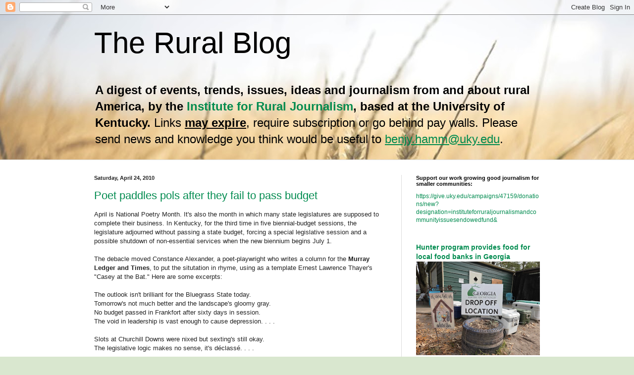

--- FILE ---
content_type: text/html; charset=UTF-8
request_url: https://irjci.blogspot.com/2010_04_18_archive.html
body_size: 86215
content:
<!DOCTYPE html>
<html class='v2' dir='ltr' lang='en'>
<head>
<link href='https://www.blogger.com/static/v1/widgets/335934321-css_bundle_v2.css' rel='stylesheet' type='text/css'/>
<meta content='width=1100' name='viewport'/>
<meta content='text/html; charset=UTF-8' http-equiv='Content-Type'/>
<meta content='blogger' name='generator'/>
<link href='https://irjci.blogspot.com/favicon.ico' rel='icon' type='image/x-icon'/>
<link href='https://irjci.blogspot.com/2010_04_18_archive.html' rel='canonical'/>
<link rel="alternate" type="application/atom+xml" title="The Rural Blog - Atom" href="https://irjci.blogspot.com/feeds/posts/default" />
<link rel="alternate" type="application/rss+xml" title="The Rural Blog - RSS" href="https://irjci.blogspot.com/feeds/posts/default?alt=rss" />
<link rel="service.post" type="application/atom+xml" title="The Rural Blog - Atom" href="https://www.blogger.com/feeds/13520324/posts/default" />
<!--Can't find substitution for tag [blog.ieCssRetrofitLinks]-->
<meta content='https://irjci.blogspot.com/2010_04_18_archive.html' property='og:url'/>
<meta content='The Rural Blog' property='og:title'/>
<meta content='&lt;b&gt;A digest of events, trends, issues, ideas and journalism from and about rural America, by the &lt;a href=&quot;http://www.RuralJournalism.org&quot;&gt;Institute for Rural Journalism&lt;/a&gt;, based at the University of Kentucky.&lt;/b&gt;

Links &lt;b&gt;&lt;u&gt;may expire&lt;/u&gt;&lt;/b&gt;, require subscription or go behind pay walls. Please send news and knowledge you think would be useful to &lt;u&gt;&lt;a href=&quot;mailto:benjy.hamm@uky.edu&quot;&gt;benjy.hamm@uky.edu&lt;/a&gt;&lt;/u&gt;.' property='og:description'/>
<title>The Rural Blog: 4/18/10 - 4/25/10</title>
<style id='page-skin-1' type='text/css'><!--
/*
-----------------------------------------------
Blogger Template Style
Name:     Simple
Designer: Blogger
URL:      www.blogger.com
----------------------------------------------- */
/* Variable definitions
====================
<Variable name="keycolor" description="Main Color" type="color" default="#66bbdd"/>
<Group description="Page Text" selector="body">
<Variable name="body.font" description="Font" type="font"
default="normal normal 12px Arial, Tahoma, Helvetica, FreeSans, sans-serif"/>
<Variable name="body.text.color" description="Text Color" type="color" default="#222222"/>
</Group>
<Group description="Backgrounds" selector=".body-fauxcolumns-outer">
<Variable name="body.background.color" description="Outer Background" type="color" default="#66bbdd"/>
<Variable name="content.background.color" description="Main Background" type="color" default="#ffffff"/>
<Variable name="header.background.color" description="Header Background" type="color" default="transparent"/>
</Group>
<Group description="Links" selector=".main-outer">
<Variable name="link.color" description="Link Color" type="color" default="#2288bb"/>
<Variable name="link.visited.color" description="Visited Color" type="color" default="#888888"/>
<Variable name="link.hover.color" description="Hover Color" type="color" default="#33aaff"/>
</Group>
<Group description="Blog Title" selector=".header h1">
<Variable name="header.font" description="Font" type="font"
default="normal normal 60px Arial, Tahoma, Helvetica, FreeSans, sans-serif"/>
<Variable name="header.text.color" description="Title Color" type="color" default="#3399bb" />
</Group>
<Group description="Blog Description" selector=".header .description">
<Variable name="description.font" description="Font" type="font"
default="normal normal 12px Arial, Tahoma, Helvetica, FreeSans, sans-serif"/>
<Variable name="description.text.color" description="Description Color" type="color"
default="#777777" />
</Group>
<Group description="Tabs Text" selector=".tabs-inner .widget li a">
<Variable name="tabs.font" description="Font" type="font"
default="normal normal 14px Arial, Tahoma, Helvetica, FreeSans, sans-serif"/>
<Variable name="tabs.text.color" description="Text Color" type="color" default="#999999"/>
<Variable name="tabs.selected.text.color" description="Selected Color" type="color" default="#000000"/>
</Group>
<Group description="Tabs Background" selector=".tabs-outer .PageList">
<Variable name="tabs.background.color" description="Background Color" type="color" default="#f5f5f5"/>
<Variable name="tabs.selected.background.color" description="Selected Color" type="color" default="#eeeeee"/>
</Group>
<Group description="Post Title" selector="h3.post-title, .comments h4">
<Variable name="post.title.font" description="Font" type="font"
default="normal normal 22px Arial, Tahoma, Helvetica, FreeSans, sans-serif"/>
</Group>
<Group description="Date Header" selector=".date-header">
<Variable name="date.header.color" description="Text Color" type="color"
default="#222222"/>
<Variable name="date.header.background.color" description="Background Color" type="color"
default="transparent"/>
<Variable name="date.header.font" description="Text Font" type="font"
default="normal bold 11px Arial, Tahoma, Helvetica, FreeSans, sans-serif"/>
<Variable name="date.header.padding" description="Date Header Padding" type="string" default="inherit"/>
<Variable name="date.header.letterspacing" description="Date Header Letter Spacing" type="string" default="inherit"/>
<Variable name="date.header.margin" description="Date Header Margin" type="string" default="inherit"/>
</Group>
<Group description="Post Footer" selector=".post-footer">
<Variable name="post.footer.text.color" description="Text Color" type="color" default="#666666"/>
<Variable name="post.footer.background.color" description="Background Color" type="color"
default="#f9f9f9"/>
<Variable name="post.footer.border.color" description="Shadow Color" type="color" default="#eeeeee"/>
</Group>
<Group description="Gadgets" selector="h2">
<Variable name="widget.title.font" description="Title Font" type="font"
default="normal bold 11px Arial, Tahoma, Helvetica, FreeSans, sans-serif"/>
<Variable name="widget.title.text.color" description="Title Color" type="color" default="#000000"/>
<Variable name="widget.alternate.text.color" description="Alternate Color" type="color" default="#999999"/>
</Group>
<Group description="Images" selector=".main-inner">
<Variable name="image.background.color" description="Background Color" type="color" default="#ffffff"/>
<Variable name="image.border.color" description="Border Color" type="color" default="#eeeeee"/>
<Variable name="image.text.color" description="Caption Text Color" type="color" default="#222222"/>
</Group>
<Group description="Accents" selector=".content-inner">
<Variable name="body.rule.color" description="Separator Line Color" type="color" default="#eeeeee"/>
<Variable name="tabs.border.color" description="Tabs Border Color" type="color" default="#dddddd"/>
</Group>
<Variable name="body.background" description="Body Background" type="background"
color="#d9e7cf" default="$(color) none repeat scroll top left"/>
<Variable name="body.background.override" description="Body Background Override" type="string" default=""/>
<Variable name="body.background.gradient.cap" description="Body Gradient Cap" type="url"
default="url(https://resources.blogblog.com/blogblog/data/1kt/simple/gradients_light.png)"/>
<Variable name="body.background.gradient.tile" description="Body Gradient Tile" type="url"
default="url(https://resources.blogblog.com/blogblog/data/1kt/simple/body_gradient_tile_light.png)"/>
<Variable name="content.background.color.selector" description="Content Background Color Selector" type="string" default=".content-inner"/>
<Variable name="content.padding" description="Content Padding" type="length" default="10px" min="0" max="100px"/>
<Variable name="content.padding.horizontal" description="Content Horizontal Padding" type="length" default="0" min="0" max="100px"/>
<Variable name="content.shadow.spread" description="Content Shadow Spread" type="length" default="40px" min="0" max="100px"/>
<Variable name="content.shadow.spread.webkit" description="Content Shadow Spread (WebKit)" type="length" default="5px" min="0" max="100px"/>
<Variable name="content.shadow.spread.ie" description="Content Shadow Spread (IE)" type="length" default="10px" min="0" max="100px"/>
<Variable name="main.border.width" description="Main Border Width" type="length" default="0" min="0" max="10px"/>
<Variable name="header.background.gradient" description="Header Gradient" type="url" default="none"/>
<Variable name="header.shadow.offset.left" description="Header Shadow Offset Left" type="length" default="-1px" min="-50px" max="50px"/>
<Variable name="header.shadow.offset.top" description="Header Shadow Offset Top" type="length" default="-1px" min="-50px" max="50px"/>
<Variable name="header.shadow.spread" description="Header Shadow Spread" type="length" default="1px" min="0" max="100px"/>
<Variable name="header.padding" description="Header Padding" type="length" default="30px" min="0" max="100px"/>
<Variable name="header.border.size" description="Header Border Size" type="length" default="1px" min="0" max="10px"/>
<Variable name="header.bottom.border.size" description="Header Bottom Border Size" type="length" default="0" min="0" max="10px"/>
<Variable name="header.border.horizontalsize" description="Header Horizontal Border Size" type="length" default="0" min="0" max="10px"/>
<Variable name="description.text.size" description="Description Text Size" type="string" default="140%"/>
<Variable name="tabs.margin.top" description="Tabs Margin Top" type="length" default="0" min="0" max="100px"/>
<Variable name="tabs.margin.side" description="Tabs Side Margin" type="length" default="30px" min="0" max="100px"/>
<Variable name="tabs.background.gradient" description="Tabs Background Gradient" type="url"
default="url(https://resources.blogblog.com/blogblog/data/1kt/simple/gradients_light.png)"/>
<Variable name="tabs.border.width" description="Tabs Border Width" type="length" default="1px" min="0" max="10px"/>
<Variable name="tabs.bevel.border.width" description="Tabs Bevel Border Width" type="length" default="1px" min="0" max="10px"/>
<Variable name="post.margin.bottom" description="Post Bottom Margin" type="length" default="25px" min="0" max="100px"/>
<Variable name="image.border.small.size" description="Image Border Small Size" type="length" default="2px" min="0" max="10px"/>
<Variable name="image.border.large.size" description="Image Border Large Size" type="length" default="5px" min="0" max="10px"/>
<Variable name="page.width.selector" description="Page Width Selector" type="string" default=".region-inner"/>
<Variable name="page.width" description="Page Width" type="string" default="auto"/>
<Variable name="main.section.margin" description="Main Section Margin" type="length" default="15px" min="0" max="100px"/>
<Variable name="main.padding" description="Main Padding" type="length" default="15px" min="0" max="100px"/>
<Variable name="main.padding.top" description="Main Padding Top" type="length" default="30px" min="0" max="100px"/>
<Variable name="main.padding.bottom" description="Main Padding Bottom" type="length" default="30px" min="0" max="100px"/>
<Variable name="paging.background"
color="#ffffff"
description="Background of blog paging area" type="background"
default="transparent none no-repeat scroll top center"/>
<Variable name="footer.bevel" description="Bevel border length of footer" type="length" default="0" min="0" max="10px"/>
<Variable name="mobile.background.overlay" description="Mobile Background Overlay" type="string"
default="transparent none repeat scroll top left"/>
<Variable name="mobile.background.size" description="Mobile Background Size" type="string" default="auto"/>
<Variable name="mobile.button.color" description="Mobile Button Color" type="color" default="#ffffff" />
<Variable name="startSide" description="Side where text starts in blog language" type="automatic" default="left"/>
<Variable name="endSide" description="Side where text ends in blog language" type="automatic" default="right"/>
*/
/* Content
----------------------------------------------- */
body {
font: normal normal 12px Arial, Tahoma, Helvetica, FreeSans, sans-serif;
color: #222222;
background: #d9e7cf url(//2.bp.blogspot.com/-DQW6CE2E850/WksMbtFC-fI/AAAAAAAACWA/WPVff6hmpj4dlgpqVcnb3U6-wBtS3DmvgCK4BGAYYCw/s0/wheat%2Bbanner.jpg) repeat scroll top left;
padding: 0 0 0 0;
background-attachment: scroll;
}
html body .content-outer {
min-width: 0;
max-width: 100%;
width: 100%;
}
h2 {
font-size: 22px;
}
a:link {
text-decoration:none;
color: #008b4f;
}
a:visited {
text-decoration:none;
color: #a36723;
}
a:hover {
text-decoration:underline;
color: #5cc28d;
}
.body-fauxcolumn-outer .fauxcolumn-inner {
background: transparent none repeat scroll top left;
_background-image: none;
}
.body-fauxcolumn-outer .cap-top {
position: absolute;
z-index: 1;
height: 400px;
width: 100%;
}
.body-fauxcolumn-outer .cap-top .cap-left {
width: 100%;
background: transparent none repeat-x scroll top left;
_background-image: none;
}
.content-outer {
-moz-box-shadow: 0 0 0 rgba(0, 0, 0, .15);
-webkit-box-shadow: 0 0 0 rgba(0, 0, 0, .15);
-goog-ms-box-shadow: 0 0 0 #333333;
box-shadow: 0 0 0 rgba(0, 0, 0, .15);
margin-bottom: 1px;
}
.content-inner {
padding: 0 0;
}
.main-outer, .footer-outer {
background-color: #ffffff;
}
/* Header
----------------------------------------------- */
.header-outer {
background: rgba(0, 0, 0, 0) none repeat-x scroll 0 -400px;
_background-image: none;
}
.Header h1 {
font: normal normal 60px Arial, Tahoma, Helvetica, FreeSans, sans-serif;
color: #000000;
text-shadow: 0 0 0 rgba(0, 0, 0, .2);
}
.Header h1 a {
color: #000000;
}
.Header .description {
font-size: 200%;
color: #000000;
}
.header-inner .Header .titlewrapper {
padding: 22px 30px;
}
.header-inner .Header .descriptionwrapper {
padding: 0 30px;
}
/* Tabs
----------------------------------------------- */
.tabs-inner .section:first-child {
border-top: 0 solid #dddddd;
}
.tabs-inner .section:first-child ul {
margin-top: -0;
border-top: 0 solid #dddddd;
border-left: 0 solid #dddddd;
border-right: 0 solid #dddddd;
}
.tabs-inner .widget ul {
background: rgba(0, 0, 0, 0) none repeat-x scroll 0 -800px;
_background-image: none;
border-bottom: 0 solid #dddddd;
margin-top: 0;
margin-left: -0;
margin-right: -0;
}
.tabs-inner .widget li a {
display: inline-block;
padding: .6em 1em;
font: normal normal 20px Arial, Tahoma, Helvetica, FreeSans, sans-serif;
color: #008b4f;
border-left: 0 solid #ffffff;
border-right: 0 solid #dddddd;
}
.tabs-inner .widget li:first-child a {
border-left: none;
}
.tabs-inner .widget li.selected a, .tabs-inner .widget li a:hover {
color: #444444;
background-color: rgba(0, 0, 0, 0);
text-decoration: none;
}
/* Columns
----------------------------------------------- */
.main-outer {
border-top: 1px solid #dddddd;
}
.fauxcolumn-left-outer .fauxcolumn-inner {
border-right: 1px solid #dddddd;
}
.fauxcolumn-right-outer .fauxcolumn-inner {
border-left: 1px solid #dddddd;
}
/* Headings
----------------------------------------------- */
div.widget > h2,
div.widget h2.title {
margin: 0 0 1em 0;
font: normal bold 11px Arial, Tahoma, Helvetica, FreeSans, sans-serif;
color: #000000;
}
/* Widgets
----------------------------------------------- */
.widget .zippy {
color: #999999;
text-shadow: 2px 2px 1px rgba(0, 0, 0, .1);
}
.widget .popular-posts ul {
list-style: none;
}
/* Posts
----------------------------------------------- */
h2.date-header {
font: normal bold 11px Arial, Tahoma, Helvetica, FreeSans, sans-serif;
}
.date-header span {
background-color: rgba(0, 0, 0, 0);
color: #222222;
padding: inherit;
letter-spacing: inherit;
margin: inherit;
}
.main-inner {
padding-top: 30px;
padding-bottom: 30px;
}
.main-inner .column-center-inner {
padding: 0 15px;
}
.main-inner .column-center-inner .section {
margin: 0 15px;
}
.post {
margin: 0 0 25px 0;
}
h3.post-title, .comments h4 {
font: normal normal 22px Arial, Tahoma, Helvetica, FreeSans, sans-serif;
margin: .75em 0 0;
}
.post-body {
font-size: 110%;
line-height: 1.4;
position: relative;
}
.post-body img, .post-body .tr-caption-container, .Profile img, .Image img,
.BlogList .item-thumbnail img {
padding: 2px;
background: #ffffff;
border: 1px solid #eeeeee;
-moz-box-shadow: 1px 1px 5px rgba(0, 0, 0, .1);
-webkit-box-shadow: 1px 1px 5px rgba(0, 0, 0, .1);
box-shadow: 1px 1px 5px rgba(0, 0, 0, .1);
}
.post-body img, .post-body .tr-caption-container {
padding: 5px;
}
.post-body .tr-caption-container {
color: #222222;
}
.post-body .tr-caption-container img {
padding: 0;
background: transparent;
border: none;
-moz-box-shadow: 0 0 0 rgba(0, 0, 0, .1);
-webkit-box-shadow: 0 0 0 rgba(0, 0, 0, .1);
box-shadow: 0 0 0 rgba(0, 0, 0, .1);
}
.post-header {
margin: 0 0 1.5em;
line-height: 1.6;
font-size: 90%;
}
.post-footer {
margin: 20px -2px 0;
padding: 5px 10px;
color: #666666;
background-color: #f9f9f9;
border-bottom: 1px solid #eeeeee;
line-height: 1.6;
font-size: 90%;
}
#comments .comment-author {
padding-top: 1.5em;
border-top: 1px solid #dddddd;
background-position: 0 1.5em;
}
#comments .comment-author:first-child {
padding-top: 0;
border-top: none;
}
.avatar-image-container {
margin: .2em 0 0;
}
#comments .avatar-image-container img {
border: 1px solid #eeeeee;
}
/* Comments
----------------------------------------------- */
.comments .comments-content .icon.blog-author {
background-repeat: no-repeat;
background-image: url([data-uri]);
}
.comments .comments-content .loadmore a {
border-top: 1px solid #999999;
border-bottom: 1px solid #999999;
}
.comments .comment-thread.inline-thread {
background-color: #f9f9f9;
}
.comments .continue {
border-top: 2px solid #999999;
}
/* Accents
---------------------------------------------- */
.section-columns td.columns-cell {
border-left: 1px solid #dddddd;
}
.blog-pager {
background: transparent none no-repeat scroll top center;
}
.blog-pager-older-link, .home-link,
.blog-pager-newer-link {
background-color: #ffffff;
padding: 5px;
}
.footer-outer {
border-top: 0 dashed #bbbbbb;
}
/* Mobile
----------------------------------------------- */
body.mobile  {
background-size: auto;
}
.mobile .body-fauxcolumn-outer {
background: transparent none repeat scroll top left;
}
.mobile .body-fauxcolumn-outer .cap-top {
background-size: 100% auto;
}
.mobile .content-outer {
-webkit-box-shadow: 0 0 3px rgba(0, 0, 0, .15);
box-shadow: 0 0 3px rgba(0, 0, 0, .15);
}
.mobile .tabs-inner .widget ul {
margin-left: 0;
margin-right: 0;
}
.mobile .post {
margin: 0;
}
.mobile .main-inner .column-center-inner .section {
margin: 0;
}
.mobile .date-header span {
padding: 0.1em 10px;
margin: 0 -10px;
}
.mobile h3.post-title {
margin: 0;
}
.mobile .blog-pager {
background: transparent none no-repeat scroll top center;
}
.mobile .footer-outer {
border-top: none;
}
.mobile .main-inner, .mobile .footer-inner {
background-color: #ffffff;
}
.mobile-index-contents {
color: #222222;
}
.mobile-link-button {
background-color: #008b4f;
}
.mobile-link-button a:link, .mobile-link-button a:visited {
color: #ffffff;
}
.mobile .tabs-inner .section:first-child {
border-top: none;
}
.mobile .tabs-inner .PageList .widget-content {
background-color: rgba(0, 0, 0, 0);
color: #444444;
border-top: 0 solid #dddddd;
border-bottom: 0 solid #dddddd;
}
.mobile .tabs-inner .PageList .widget-content .pagelist-arrow {
border-left: 1px solid #dddddd;
}

--></style>
<style id='template-skin-1' type='text/css'><!--
body {
min-width: 960px;
}
.content-outer, .content-fauxcolumn-outer, .region-inner {
min-width: 960px;
max-width: 960px;
_width: 960px;
}
.main-inner .columns {
padding-left: 0;
padding-right: 310px;
}
.main-inner .fauxcolumn-center-outer {
left: 0;
right: 310px;
/* IE6 does not respect left and right together */
_width: expression(this.parentNode.offsetWidth -
parseInt("0") -
parseInt("310px") + 'px');
}
.main-inner .fauxcolumn-left-outer {
width: 0;
}
.main-inner .fauxcolumn-right-outer {
width: 310px;
}
.main-inner .column-left-outer {
width: 0;
right: 100%;
margin-left: -0;
}
.main-inner .column-right-outer {
width: 310px;
margin-right: -310px;
}
#layout {
min-width: 0;
}
#layout .content-outer {
min-width: 0;
width: 800px;
}
#layout .region-inner {
min-width: 0;
width: auto;
}
body#layout div.add_widget {
padding: 8px;
}
body#layout div.add_widget a {
margin-left: 32px;
}
--></style>
<style>
    body {background-image:url(\/\/2.bp.blogspot.com\/-DQW6CE2E850\/WksMbtFC-fI\/AAAAAAAACWA\/WPVff6hmpj4dlgpqVcnb3U6-wBtS3DmvgCK4BGAYYCw\/s0\/wheat%2Bbanner.jpg);}
    
@media (max-width: 200px) { body {background-image:url(\/\/2.bp.blogspot.com\/-DQW6CE2E850\/WksMbtFC-fI\/AAAAAAAACWA\/WPVff6hmpj4dlgpqVcnb3U6-wBtS3DmvgCK4BGAYYCw\/w200\/wheat%2Bbanner.jpg);}}
@media (max-width: 400px) and (min-width: 201px) { body {background-image:url(\/\/2.bp.blogspot.com\/-DQW6CE2E850\/WksMbtFC-fI\/AAAAAAAACWA\/WPVff6hmpj4dlgpqVcnb3U6-wBtS3DmvgCK4BGAYYCw\/w400\/wheat%2Bbanner.jpg);}}
@media (max-width: 800px) and (min-width: 401px) { body {background-image:url(\/\/2.bp.blogspot.com\/-DQW6CE2E850\/WksMbtFC-fI\/AAAAAAAACWA\/WPVff6hmpj4dlgpqVcnb3U6-wBtS3DmvgCK4BGAYYCw\/w800\/wheat%2Bbanner.jpg);}}
@media (max-width: 1200px) and (min-width: 801px) { body {background-image:url(\/\/2.bp.blogspot.com\/-DQW6CE2E850\/WksMbtFC-fI\/AAAAAAAACWA\/WPVff6hmpj4dlgpqVcnb3U6-wBtS3DmvgCK4BGAYYCw\/w1200\/wheat%2Bbanner.jpg);}}
/* Last tag covers anything over one higher than the previous max-size cap. */
@media (min-width: 1201px) { body {background-image:url(\/\/2.bp.blogspot.com\/-DQW6CE2E850\/WksMbtFC-fI\/AAAAAAAACWA\/WPVff6hmpj4dlgpqVcnb3U6-wBtS3DmvgCK4BGAYYCw\/w1600\/wheat%2Bbanner.jpg);}}
  </style>
<script type='text/javascript'>
        (function(i,s,o,g,r,a,m){i['GoogleAnalyticsObject']=r;i[r]=i[r]||function(){
        (i[r].q=i[r].q||[]).push(arguments)},i[r].l=1*new Date();a=s.createElement(o),
        m=s.getElementsByTagName(o)[0];a.async=1;a.src=g;m.parentNode.insertBefore(a,m)
        })(window,document,'script','https://www.google-analytics.com/analytics.js','ga');
        ga('create', 'UA-73818946-1', 'auto', 'blogger');
        ga('blogger.send', 'pageview');
      </script>
<link href='https://www.blogger.com/dyn-css/authorization.css?targetBlogID=13520324&amp;zx=a0bf0293-8a1d-4a79-8c9b-b0855397dd3b' media='none' onload='if(media!=&#39;all&#39;)media=&#39;all&#39;' rel='stylesheet'/><noscript><link href='https://www.blogger.com/dyn-css/authorization.css?targetBlogID=13520324&amp;zx=a0bf0293-8a1d-4a79-8c9b-b0855397dd3b' rel='stylesheet'/></noscript>
<meta name='google-adsense-platform-account' content='ca-host-pub-1556223355139109'/>
<meta name='google-adsense-platform-domain' content='blogspot.com'/>

</head>
<body class='loading'>
<div class='navbar section' id='navbar' name='Navbar'><div class='widget Navbar' data-version='1' id='Navbar1'><script type="text/javascript">
    function setAttributeOnload(object, attribute, val) {
      if(window.addEventListener) {
        window.addEventListener('load',
          function(){ object[attribute] = val; }, false);
      } else {
        window.attachEvent('onload', function(){ object[attribute] = val; });
      }
    }
  </script>
<div id="navbar-iframe-container"></div>
<script type="text/javascript" src="https://apis.google.com/js/platform.js"></script>
<script type="text/javascript">
      gapi.load("gapi.iframes:gapi.iframes.style.bubble", function() {
        if (gapi.iframes && gapi.iframes.getContext) {
          gapi.iframes.getContext().openChild({
              url: 'https://www.blogger.com/navbar/13520324?origin\x3dhttps://irjci.blogspot.com',
              where: document.getElementById("navbar-iframe-container"),
              id: "navbar-iframe"
          });
        }
      });
    </script><script type="text/javascript">
(function() {
var script = document.createElement('script');
script.type = 'text/javascript';
script.src = '//pagead2.googlesyndication.com/pagead/js/google_top_exp.js';
var head = document.getElementsByTagName('head')[0];
if (head) {
head.appendChild(script);
}})();
</script>
</div></div>
<div class='body-fauxcolumns'>
<div class='fauxcolumn-outer body-fauxcolumn-outer'>
<div class='cap-top'>
<div class='cap-left'></div>
<div class='cap-right'></div>
</div>
<div class='fauxborder-left'>
<div class='fauxborder-right'></div>
<div class='fauxcolumn-inner'>
</div>
</div>
<div class='cap-bottom'>
<div class='cap-left'></div>
<div class='cap-right'></div>
</div>
</div>
</div>
<div class='content'>
<div class='content-fauxcolumns'>
<div class='fauxcolumn-outer content-fauxcolumn-outer'>
<div class='cap-top'>
<div class='cap-left'></div>
<div class='cap-right'></div>
</div>
<div class='fauxborder-left'>
<div class='fauxborder-right'></div>
<div class='fauxcolumn-inner'>
</div>
</div>
<div class='cap-bottom'>
<div class='cap-left'></div>
<div class='cap-right'></div>
</div>
</div>
</div>
<div class='content-outer'>
<div class='content-cap-top cap-top'>
<div class='cap-left'></div>
<div class='cap-right'></div>
</div>
<div class='fauxborder-left content-fauxborder-left'>
<div class='fauxborder-right content-fauxborder-right'></div>
<div class='content-inner'>
<header>
<div class='header-outer'>
<div class='header-cap-top cap-top'>
<div class='cap-left'></div>
<div class='cap-right'></div>
</div>
<div class='fauxborder-left header-fauxborder-left'>
<div class='fauxborder-right header-fauxborder-right'></div>
<div class='region-inner header-inner'>
<div class='header section' id='header' name='Header'><div class='widget Header' data-version='1' id='Header1'>
<div id='header-inner'>
<div class='titlewrapper'>
<h1 class='title'>
<a href='https://irjci.blogspot.com/'>
The Rural Blog
</a>
</h1>
</div>
<div class='descriptionwrapper'>
<p class='description'><span><b>A digest of events, trends, issues, ideas and journalism from and about rural America, by the <a href="http://www.RuralJournalism.org">Institute for Rural Journalism</a>, based at the University of Kentucky.</b>

Links <b><u>may expire</u></b>, require subscription or go behind pay walls. Please send news and knowledge you think would be useful to <u><a href="mailto:benjy.hamm@uky.edu">benjy.hamm@uky.edu</a></u>.</span></p>
</div>
</div>
</div></div>
</div>
</div>
<div class='header-cap-bottom cap-bottom'>
<div class='cap-left'></div>
<div class='cap-right'></div>
</div>
</div>
</header>
<div class='tabs-outer'>
<div class='tabs-cap-top cap-top'>
<div class='cap-left'></div>
<div class='cap-right'></div>
</div>
<div class='fauxborder-left tabs-fauxborder-left'>
<div class='fauxborder-right tabs-fauxborder-right'></div>
<div class='region-inner tabs-inner'>
<div class='tabs no-items section' id='crosscol' name='Cross-Column'></div>
<div class='tabs no-items section' id='crosscol-overflow' name='Cross-Column 2'></div>
</div>
</div>
<div class='tabs-cap-bottom cap-bottom'>
<div class='cap-left'></div>
<div class='cap-right'></div>
</div>
</div>
<div class='main-outer'>
<div class='main-cap-top cap-top'>
<div class='cap-left'></div>
<div class='cap-right'></div>
</div>
<div class='fauxborder-left main-fauxborder-left'>
<div class='fauxborder-right main-fauxborder-right'></div>
<div class='region-inner main-inner'>
<div class='columns fauxcolumns'>
<div class='fauxcolumn-outer fauxcolumn-center-outer'>
<div class='cap-top'>
<div class='cap-left'></div>
<div class='cap-right'></div>
</div>
<div class='fauxborder-left'>
<div class='fauxborder-right'></div>
<div class='fauxcolumn-inner'>
</div>
</div>
<div class='cap-bottom'>
<div class='cap-left'></div>
<div class='cap-right'></div>
</div>
</div>
<div class='fauxcolumn-outer fauxcolumn-left-outer'>
<div class='cap-top'>
<div class='cap-left'></div>
<div class='cap-right'></div>
</div>
<div class='fauxborder-left'>
<div class='fauxborder-right'></div>
<div class='fauxcolumn-inner'>
</div>
</div>
<div class='cap-bottom'>
<div class='cap-left'></div>
<div class='cap-right'></div>
</div>
</div>
<div class='fauxcolumn-outer fauxcolumn-right-outer'>
<div class='cap-top'>
<div class='cap-left'></div>
<div class='cap-right'></div>
</div>
<div class='fauxborder-left'>
<div class='fauxborder-right'></div>
<div class='fauxcolumn-inner'>
</div>
</div>
<div class='cap-bottom'>
<div class='cap-left'></div>
<div class='cap-right'></div>
</div>
</div>
<!-- corrects IE6 width calculation -->
<div class='columns-inner'>
<div class='column-center-outer'>
<div class='column-center-inner'>
<div class='main section' id='main' name='Main'><div class='widget Blog' data-version='1' id='Blog1'>
<div class='blog-posts hfeed'>

          <div class="date-outer">
        
<h2 class='date-header'><span>Saturday, April 24, 2010</span></h2>

          <div class="date-posts">
        
<div class='post-outer'>
<div class='post hentry uncustomized-post-template' itemprop='blogPost' itemscope='itemscope' itemtype='http://schema.org/BlogPosting'>
<meta content='13520324' itemprop='blogId'/>
<meta content='8187654037899109989' itemprop='postId'/>
<a name='8187654037899109989'></a>
<h3 class='post-title entry-title' itemprop='name'>
<a href='https://irjci.blogspot.com/2010/04/poet-paddles-pols-after-they-fail-to.html'>Poet paddles pols after they fail to pass budget</a>
</h3>
<div class='post-header'>
<div class='post-header-line-1'></div>
</div>
<div class='post-body entry-content' id='post-body-8187654037899109989' itemprop='description articleBody'>
April is National Poetry Month. It's also the month in which many state legislatures are supposed to complete their business. In Kentucky, for the third time in five biennial-budget sessions, the legislature adjourned without passing a state budget, forcing a special legislative session and a possible shutdown of non-essential services when the new biennium begins July 1.<br />
<br />
The debacle moved Constance Alexander, a poet-playwright who writes a column for the <strong>Murray Ledger and Times</strong>, to put the situtation in rhyme, using as a template Ernest Lawrence Thayer's "Casey at the Bat." Here are some excerpts:<br />
<br />
The outlook isn't brilliant for the Bluegrass State today.<br />
Tomorrow's not much better and the landscape's gloomy gray.<br />
No budget passed in Frankfort after sixty days in session.<br />
The void in leadership is vast enough to cause depression. . . . <br />
<br />
Slots at Churchill Downs were nixed but sexting's still okay.<br />
The legislative logic makes no sense, it's déclassé. . . . <br />
<br />
Kentucky cannot move ahead by mortgaging tomorrow,<br />
Yet sleight of hand in budgets past have led to current sorrows.<br />
<br />
For the full poem, <a href="http://www.murrayledger.com/articles/2010/04/22/columns/main_street/col01.txt">click here</a>.
<div style='clear: both;'></div>
</div>
<div class='post-footer'>
<div class='post-footer-line post-footer-line-1'>
<span class='post-author vcard'>
Written by
<span class='fn' itemprop='author' itemscope='itemscope' itemtype='http://schema.org/Person'>
<meta content='https://www.blogger.com/profile/12359789093150390148' itemprop='url'/>
<a class='g-profile' href='https://www.blogger.com/profile/12359789093150390148' rel='author' title='author profile'>
<span itemprop='name'>Al Cross</span>
</a>
</span>
</span>
<span class='post-timestamp'>
Posted at
<meta content='https://irjci.blogspot.com/2010/04/poet-paddles-pols-after-they-fail-to.html' itemprop='url'/>
<a class='timestamp-link' href='https://irjci.blogspot.com/2010/04/poet-paddles-pols-after-they-fail-to.html' rel='bookmark' title='permanent link'><abbr class='published' itemprop='datePublished' title='2010-04-24T12:01:00-04:00'>4/24/2010 12:01:00 PM</abbr></a>
</span>
<span class='post-comment-link'>
<a class='comment-link' href='https://www.blogger.com/comment/fullpage/post/13520324/8187654037899109989' onclick=''>
No comments:
  </a>
</span>
<span class='post-icons'>
<span class='item-action'>
<a href='https://www.blogger.com/email-post/13520324/8187654037899109989' title='Email Post'>
<img alt='' class='icon-action' height='13' src='https://resources.blogblog.com/img/icon18_email.gif' width='18'/>
</a>
</span>
<span class='item-control blog-admin pid-1783722171'>
<a href='https://www.blogger.com/post-edit.g?blogID=13520324&postID=8187654037899109989&from=pencil' title='Edit Post'>
<img alt='' class='icon-action' height='18' src='https://resources.blogblog.com/img/icon18_edit_allbkg.gif' width='18'/>
</a>
</span>
</span>
<div class='post-share-buttons goog-inline-block'>
<a class='goog-inline-block share-button sb-email' href='https://www.blogger.com/share-post.g?blogID=13520324&postID=8187654037899109989&target=email' target='_blank' title='Email This'><span class='share-button-link-text'>Email This</span></a><a class='goog-inline-block share-button sb-blog' href='https://www.blogger.com/share-post.g?blogID=13520324&postID=8187654037899109989&target=blog' onclick='window.open(this.href, "_blank", "height=270,width=475"); return false;' target='_blank' title='BlogThis!'><span class='share-button-link-text'>BlogThis!</span></a><a class='goog-inline-block share-button sb-twitter' href='https://www.blogger.com/share-post.g?blogID=13520324&postID=8187654037899109989&target=twitter' target='_blank' title='Share to X'><span class='share-button-link-text'>Share to X</span></a><a class='goog-inline-block share-button sb-facebook' href='https://www.blogger.com/share-post.g?blogID=13520324&postID=8187654037899109989&target=facebook' onclick='window.open(this.href, "_blank", "height=430,width=640"); return false;' target='_blank' title='Share to Facebook'><span class='share-button-link-text'>Share to Facebook</span></a><a class='goog-inline-block share-button sb-pinterest' href='https://www.blogger.com/share-post.g?blogID=13520324&postID=8187654037899109989&target=pinterest' target='_blank' title='Share to Pinterest'><span class='share-button-link-text'>Share to Pinterest</span></a>
</div>
</div>
<div class='post-footer-line post-footer-line-2'>
<span class='post-labels'>
Labels:
<a href='https://irjci.blogspot.com/search/label/newspapers' rel='tag'>newspapers</a>,
<a href='https://irjci.blogspot.com/search/label/poetry' rel='tag'>poetry</a>,
<a href='https://irjci.blogspot.com/search/label/politics' rel='tag'>politics</a>,
<a href='https://irjci.blogspot.com/search/label/state%20budgets' rel='tag'>state budgets</a>,
<a href='https://irjci.blogspot.com/search/label/state%20government' rel='tag'>state government</a>
</span>
</div>
<div class='post-footer-line post-footer-line-3'>
<span class='post-location'>
</span>
</div>
</div>
</div>
</div>
<div class='post-outer'>
<div class='post hentry uncustomized-post-template' itemprop='blogPost' itemscope='itemscope' itemtype='http://schema.org/BlogPosting'>
<meta content='13520324' itemprop='blogId'/>
<meta content='4218436253741783341' itemprop='postId'/>
<a name='4218436253741783341'></a>
<h3 class='post-title entry-title' itemprop='name'>
<a href='https://irjci.blogspot.com/2010/04/new-home-styles-are-designed-for-rural.html'>New home styles are designed for rural Alaska</a>
</h3>
<div class='post-header'>
<div class='post-header-line-1'></div>
</div>
<div class='post-body entry-content' id='post-body-4218436253741783341' itemprop='description articleBody'>
Two prototype homes are being developed in Alaska that&nbsp;are supposed to&nbsp;cut energy bills in half and cost half as much to build, reports <a href="mailto:khopkins@adn.com">Kyle Hopkins</a>&nbsp;of the <strong>Anchorage Daily News</strong>. In one Alaska village, the prototype is octagonal with no hallways; it's&nbsp;easier to heat, using&nbsp;as little as 150 gallons of&nbsp;oil a year. Existing homes can use up to five times that, according to the&nbsp;<strong>Cold Climate Housing Research Center</strong>. The shape also exposes less of the exterior walls to the wind and allows foam insulation to be sprayed from the inside for easier construction in wet weather.<br />
<br />
The other test home is a rectangular design that&nbsp;includes an 18-inch buffer of soy foam insulation that should allow the prototype home to sit directly on the ground without melting permafrost. Two of the walls are sloped inward at a 60-degree angle, mimicking the form of traditional sod homes and&nbsp;reducing snowdrifts against the house. <br />
&nbsp; <br />
Some&nbsp;rural Alaska homes&nbsp;built in the 1970s have been designated unfit for human occupancy due to rotting&nbsp;and rain-soaked walls.&nbsp;The Cold Climate Housing Research Center's goal is to create affordable, energy-efficient home designs that village residents can build themselves, Hopkins reports. (<a href="http://www.adn.com/2010/04/22/1246337/remote-villages-to-test-prototype.html">Read more</a>)
<div style='clear: both;'></div>
</div>
<div class='post-footer'>
<div class='post-footer-line post-footer-line-1'>
<span class='post-author vcard'>
Written by
<span class='fn' itemprop='author' itemscope='itemscope' itemtype='http://schema.org/Person'>
<meta content='https://www.blogger.com/profile/16442168458929228263' itemprop='url'/>
<a class='g-profile' href='https://www.blogger.com/profile/16442168458929228263' rel='author' title='author profile'>
<span itemprop='name'>Lu-Ann Farrar</span>
</a>
</span>
</span>
<span class='post-timestamp'>
Posted at
<meta content='https://irjci.blogspot.com/2010/04/new-home-styles-are-designed-for-rural.html' itemprop='url'/>
<a class='timestamp-link' href='https://irjci.blogspot.com/2010/04/new-home-styles-are-designed-for-rural.html' rel='bookmark' title='permanent link'><abbr class='published' itemprop='datePublished' title='2010-04-24T11:51:00-04:00'>4/24/2010 11:51:00 AM</abbr></a>
</span>
<span class='post-comment-link'>
<a class='comment-link' href='https://www.blogger.com/comment/fullpage/post/13520324/4218436253741783341' onclick=''>
No comments:
  </a>
</span>
<span class='post-icons'>
<span class='item-action'>
<a href='https://www.blogger.com/email-post/13520324/4218436253741783341' title='Email Post'>
<img alt='' class='icon-action' height='13' src='https://resources.blogblog.com/img/icon18_email.gif' width='18'/>
</a>
</span>
<span class='item-control blog-admin pid-1433215075'>
<a href='https://www.blogger.com/post-edit.g?blogID=13520324&postID=4218436253741783341&from=pencil' title='Edit Post'>
<img alt='' class='icon-action' height='18' src='https://resources.blogblog.com/img/icon18_edit_allbkg.gif' width='18'/>
</a>
</span>
</span>
<div class='post-share-buttons goog-inline-block'>
<a class='goog-inline-block share-button sb-email' href='https://www.blogger.com/share-post.g?blogID=13520324&postID=4218436253741783341&target=email' target='_blank' title='Email This'><span class='share-button-link-text'>Email This</span></a><a class='goog-inline-block share-button sb-blog' href='https://www.blogger.com/share-post.g?blogID=13520324&postID=4218436253741783341&target=blog' onclick='window.open(this.href, "_blank", "height=270,width=475"); return false;' target='_blank' title='BlogThis!'><span class='share-button-link-text'>BlogThis!</span></a><a class='goog-inline-block share-button sb-twitter' href='https://www.blogger.com/share-post.g?blogID=13520324&postID=4218436253741783341&target=twitter' target='_blank' title='Share to X'><span class='share-button-link-text'>Share to X</span></a><a class='goog-inline-block share-button sb-facebook' href='https://www.blogger.com/share-post.g?blogID=13520324&postID=4218436253741783341&target=facebook' onclick='window.open(this.href, "_blank", "height=430,width=640"); return false;' target='_blank' title='Share to Facebook'><span class='share-button-link-text'>Share to Facebook</span></a><a class='goog-inline-block share-button sb-pinterest' href='https://www.blogger.com/share-post.g?blogID=13520324&postID=4218436253741783341&target=pinterest' target='_blank' title='Share to Pinterest'><span class='share-button-link-text'>Share to Pinterest</span></a>
</div>
</div>
<div class='post-footer-line post-footer-line-2'>
<span class='post-labels'>
Labels:
<a href='https://irjci.blogspot.com/search/label/construction' rel='tag'>construction</a>,
<a href='https://irjci.blogspot.com/search/label/energy' rel='tag'>energy</a>,
<a href='https://irjci.blogspot.com/search/label/housing' rel='tag'>housing</a>
</span>
</div>
<div class='post-footer-line post-footer-line-3'>
<span class='post-location'>
</span>
</div>
</div>
</div>
</div>
<div class='post-outer'>
<div class='post hentry uncustomized-post-template' itemprop='blogPost' itemscope='itemscope' itemtype='http://schema.org/BlogPosting'>
<meta content='13520324' itemprop='blogId'/>
<meta content='8822201711927558523' itemprop='postId'/>
<a name='8822201711927558523'></a>
<h3 class='post-title entry-title' itemprop='name'>
<a href='https://irjci.blogspot.com/2010/04/volcanic-ash-poses-threat-to-icelands.html'>Volcanic ash poses threat to Iceland's livestock</a>
</h3>
<div class='post-header'>
<div class='post-header-line-1'></div>
</div>
<div class='post-body entry-content' id='post-body-8822201711927558523' itemprop='description articleBody'>
It's not just the airlines that are feeling the fallout from the erupting volcano in Iceland. The toxic ash is also affecting livestock on the island.&nbsp; Fifteen percent of Iceland's cattle, 6 percent of&nbsp;its sheep and 17 percent&nbsp;of horses are in the vicinity of the volcano, reports <a href="http://theland.farmonline.com.au/news/nationalrural/agribusiness-and-general/general/eruption-threatens-icelandic-farmers-and-stock/1809059.aspx?storypage=0">The Land</a>. The lambing season has begun on some farms, and sheep cannot be let out due to volcanic ash in the atmosphere and on the ground. A few poultry and pig farms are in the area, but ash fall can create major problems for those farms because they rely on air conditioning. The greatest emphasis has been placed on guaranteeing livestock access to clean water and sufficient food. Iceland's <strong>Ministry of Fisheries and Agriculture </strong>has established a special task force to respond to the impact of the eruption on agriculture and to organize efforts in case livestock cannot be let out in the coming spring. (<a href="http://theland.farmonline.com.au/news/nationalrural/agribusiness-and-general/general/eruption-threatens-icelandic-farmers-and-stock/1809059.aspx?storypage=0">Read more</a>)
<div style='clear: both;'></div>
</div>
<div class='post-footer'>
<div class='post-footer-line post-footer-line-1'>
<span class='post-author vcard'>
Written by
<span class='fn' itemprop='author' itemscope='itemscope' itemtype='http://schema.org/Person'>
<meta content='https://www.blogger.com/profile/16442168458929228263' itemprop='url'/>
<a class='g-profile' href='https://www.blogger.com/profile/16442168458929228263' rel='author' title='author profile'>
<span itemprop='name'>Lu-Ann Farrar</span>
</a>
</span>
</span>
<span class='post-timestamp'>
Posted at
<meta content='https://irjci.blogspot.com/2010/04/volcanic-ash-poses-threat-to-icelands.html' itemprop='url'/>
<a class='timestamp-link' href='https://irjci.blogspot.com/2010/04/volcanic-ash-poses-threat-to-icelands.html' rel='bookmark' title='permanent link'><abbr class='published' itemprop='datePublished' title='2010-04-24T11:48:00-04:00'>4/24/2010 11:48:00 AM</abbr></a>
</span>
<span class='post-comment-link'>
<a class='comment-link' href='https://www.blogger.com/comment/fullpage/post/13520324/8822201711927558523' onclick=''>
No comments:
  </a>
</span>
<span class='post-icons'>
<span class='item-action'>
<a href='https://www.blogger.com/email-post/13520324/8822201711927558523' title='Email Post'>
<img alt='' class='icon-action' height='13' src='https://resources.blogblog.com/img/icon18_email.gif' width='18'/>
</a>
</span>
<span class='item-control blog-admin pid-1433215075'>
<a href='https://www.blogger.com/post-edit.g?blogID=13520324&postID=8822201711927558523&from=pencil' title='Edit Post'>
<img alt='' class='icon-action' height='18' src='https://resources.blogblog.com/img/icon18_edit_allbkg.gif' width='18'/>
</a>
</span>
</span>
<div class='post-share-buttons goog-inline-block'>
<a class='goog-inline-block share-button sb-email' href='https://www.blogger.com/share-post.g?blogID=13520324&postID=8822201711927558523&target=email' target='_blank' title='Email This'><span class='share-button-link-text'>Email This</span></a><a class='goog-inline-block share-button sb-blog' href='https://www.blogger.com/share-post.g?blogID=13520324&postID=8822201711927558523&target=blog' onclick='window.open(this.href, "_blank", "height=270,width=475"); return false;' target='_blank' title='BlogThis!'><span class='share-button-link-text'>BlogThis!</span></a><a class='goog-inline-block share-button sb-twitter' href='https://www.blogger.com/share-post.g?blogID=13520324&postID=8822201711927558523&target=twitter' target='_blank' title='Share to X'><span class='share-button-link-text'>Share to X</span></a><a class='goog-inline-block share-button sb-facebook' href='https://www.blogger.com/share-post.g?blogID=13520324&postID=8822201711927558523&target=facebook' onclick='window.open(this.href, "_blank", "height=430,width=640"); return false;' target='_blank' title='Share to Facebook'><span class='share-button-link-text'>Share to Facebook</span></a><a class='goog-inline-block share-button sb-pinterest' href='https://www.blogger.com/share-post.g?blogID=13520324&postID=8822201711927558523&target=pinterest' target='_blank' title='Share to Pinterest'><span class='share-button-link-text'>Share to Pinterest</span></a>
</div>
</div>
<div class='post-footer-line post-footer-line-2'>
<span class='post-labels'>
Labels:
<a href='https://irjci.blogspot.com/search/label/animal%20disease' rel='tag'>animal disease</a>,
<a href='https://irjci.blogspot.com/search/label/animal%20welfare' rel='tag'>animal welfare</a>,
<a href='https://irjci.blogspot.com/search/label/cattle' rel='tag'>cattle</a>,
<a href='https://irjci.blogspot.com/search/label/disasters' rel='tag'>disasters</a>,
<a href='https://irjci.blogspot.com/search/label/livestock' rel='tag'>livestock</a>,
<a href='https://irjci.blogspot.com/search/label/pigs' rel='tag'>pigs</a>,
<a href='https://irjci.blogspot.com/search/label/poultry' rel='tag'>poultry</a>,
<a href='https://irjci.blogspot.com/search/label/sheep' rel='tag'>sheep</a>
</span>
</div>
<div class='post-footer-line post-footer-line-3'>
<span class='post-location'>
</span>
</div>
</div>
</div>
</div>

          </div></div>
        

          <div class="date-outer">
        
<h2 class='date-header'><span>Friday, April 23, 2010</span></h2>

          <div class="date-posts">
        
<div class='post-outer'>
<div class='post hentry uncustomized-post-template' itemprop='blogPost' itemscope='itemscope' itemtype='http://schema.org/BlogPosting'>
<meta content='13520324' itemprop='blogId'/>
<meta content='6720564724891551986' itemprop='postId'/>
<a name='6720564724891551986'></a>
<h3 class='post-title entry-title' itemprop='name'>
<a href='https://irjci.blogspot.com/2010/04/ap-says-its-now-website-but-still-web.html'>AP says it's now 'website' but still 'Web page'</a>
</h3>
<div class='post-header'>
<div class='post-header-line-1'></div>
</div>
<div class='post-body entry-content' id='post-body-6720564724891551986' itemprop='description articleBody'>
<strong>The Associated Press</strong>, the chief arbiter of style in American journalism,&nbsp;announced last week that it was adopting the usage of the digital and tech world and&nbsp;would start saying&nbsp;"website" instead of "Web site." We pass this along because most weekly newspapers are not AP members.<br />
<br />
Despite the adoption of "website," "webcam," "webcast," "webmaster" and similar words, the short form of Web is still capitalized, and also in terms using&nbsp;separate words, such as Web page and Web feed. Internet remains capitalized, as a proper name.
<div style='clear: both;'></div>
</div>
<div class='post-footer'>
<div class='post-footer-line post-footer-line-1'>
<span class='post-author vcard'>
Written by
<span class='fn' itemprop='author' itemscope='itemscope' itemtype='http://schema.org/Person'>
<meta content='https://www.blogger.com/profile/12359789093150390148' itemprop='url'/>
<a class='g-profile' href='https://www.blogger.com/profile/12359789093150390148' rel='author' title='author profile'>
<span itemprop='name'>Al Cross</span>
</a>
</span>
</span>
<span class='post-timestamp'>
Posted at
<meta content='https://irjci.blogspot.com/2010/04/ap-says-its-now-website-but-still-web.html' itemprop='url'/>
<a class='timestamp-link' href='https://irjci.blogspot.com/2010/04/ap-says-its-now-website-but-still-web.html' rel='bookmark' title='permanent link'><abbr class='published' itemprop='datePublished' title='2010-04-23T15:31:00-04:00'>4/23/2010 03:31:00 PM</abbr></a>
</span>
<span class='post-comment-link'>
<a class='comment-link' href='https://www.blogger.com/comment/fullpage/post/13520324/6720564724891551986' onclick=''>
No comments:
  </a>
</span>
<span class='post-icons'>
<span class='item-action'>
<a href='https://www.blogger.com/email-post/13520324/6720564724891551986' title='Email Post'>
<img alt='' class='icon-action' height='13' src='https://resources.blogblog.com/img/icon18_email.gif' width='18'/>
</a>
</span>
<span class='item-control blog-admin pid-1783722171'>
<a href='https://www.blogger.com/post-edit.g?blogID=13520324&postID=6720564724891551986&from=pencil' title='Edit Post'>
<img alt='' class='icon-action' height='18' src='https://resources.blogblog.com/img/icon18_edit_allbkg.gif' width='18'/>
</a>
</span>
</span>
<div class='post-share-buttons goog-inline-block'>
<a class='goog-inline-block share-button sb-email' href='https://www.blogger.com/share-post.g?blogID=13520324&postID=6720564724891551986&target=email' target='_blank' title='Email This'><span class='share-button-link-text'>Email This</span></a><a class='goog-inline-block share-button sb-blog' href='https://www.blogger.com/share-post.g?blogID=13520324&postID=6720564724891551986&target=blog' onclick='window.open(this.href, "_blank", "height=270,width=475"); return false;' target='_blank' title='BlogThis!'><span class='share-button-link-text'>BlogThis!</span></a><a class='goog-inline-block share-button sb-twitter' href='https://www.blogger.com/share-post.g?blogID=13520324&postID=6720564724891551986&target=twitter' target='_blank' title='Share to X'><span class='share-button-link-text'>Share to X</span></a><a class='goog-inline-block share-button sb-facebook' href='https://www.blogger.com/share-post.g?blogID=13520324&postID=6720564724891551986&target=facebook' onclick='window.open(this.href, "_blank", "height=430,width=640"); return false;' target='_blank' title='Share to Facebook'><span class='share-button-link-text'>Share to Facebook</span></a><a class='goog-inline-block share-button sb-pinterest' href='https://www.blogger.com/share-post.g?blogID=13520324&postID=6720564724891551986&target=pinterest' target='_blank' title='Share to Pinterest'><span class='share-button-link-text'>Share to Pinterest</span></a>
</div>
</div>
<div class='post-footer-line post-footer-line-2'>
<span class='post-labels'>
Labels:
<a href='https://irjci.blogspot.com/search/label/journalism' rel='tag'>journalism</a>,
<a href='https://irjci.blogspot.com/search/label/newspapers' rel='tag'>newspapers</a>
</span>
</div>
<div class='post-footer-line post-footer-line-3'>
<span class='post-location'>
</span>
</div>
</div>
</div>
</div>
<div class='post-outer'>
<div class='post hentry uncustomized-post-template' itemprop='blogPost' itemscope='itemscope' itemtype='http://schema.org/BlogPosting'>
<meta content='13520324' itemprop='blogId'/>
<meta content='6482736857059506241' itemprop='postId'/>
<a name='6482736857059506241'></a>
<h3 class='post-title entry-title' itemprop='name'>
<a href='https://irjci.blogspot.com/2010/04/kellogg-foundation-gives-7-million-to.html'>Kellogg Foundation gives $7 million to Center for Rural Strategies and partners for policy work</a>
</h3>
<div class='post-header'>
<div class='post-header-line-1'></div>
</div>
<div class='post-body entry-content' id='post-body-6482736857059506241' itemprop='description articleBody'>
The <strong>W.K. Kellogg Foundation</strong> is giving nearly $7 million to a national partnership of nonprofits to build support for policies that help rural children and families. "The partnership, led by the Rural Supporting Organization of the <strong>Center for Rural Strategies </strong>in Whitesburg, Ky., will assist networks of citizen groups and public-sector organizations working to expand opportunities for people living in America&#8217;s rural communities," a news release says.<br />
<br />
The project will include more than 500 organizations in 47 states. "Too often rural America is out of sight, out of mind in the national conversation," center President Dee Davis said. "This work provides a way for groups to create a powerful rural voice." Other primary partners are <strong>North Carolina&nbsp;State University</strong>'s Institute for Emerging Issues,<strong> MDC Inc. </strong>of Chapel Hill, N.C., and <strong>Innovation Network for Communities</strong> of Beaver Island, Mich.<br />
<br />
The three-year grant will support, among other things, training for rural practitioners in policy development and advocacy, online tools to help rural groups communicate and organize, and meetings of the&nbsp;National Rural Assembly, a gathering for rural youth April 22-25 in New Mexico. For the Kellogg announcement, <a href="http://ow.ly/1BpS1">click here</a>.
<div style='clear: both;'></div>
</div>
<div class='post-footer'>
<div class='post-footer-line post-footer-line-1'>
<span class='post-author vcard'>
Written by
<span class='fn' itemprop='author' itemscope='itemscope' itemtype='http://schema.org/Person'>
<meta content='https://www.blogger.com/profile/12359789093150390148' itemprop='url'/>
<a class='g-profile' href='https://www.blogger.com/profile/12359789093150390148' rel='author' title='author profile'>
<span itemprop='name'>Al Cross</span>
</a>
</span>
</span>
<span class='post-timestamp'>
Posted at
<meta content='https://irjci.blogspot.com/2010/04/kellogg-foundation-gives-7-million-to.html' itemprop='url'/>
<a class='timestamp-link' href='https://irjci.blogspot.com/2010/04/kellogg-foundation-gives-7-million-to.html' rel='bookmark' title='permanent link'><abbr class='published' itemprop='datePublished' title='2010-04-23T14:47:00-04:00'>4/23/2010 02:47:00 PM</abbr></a>
</span>
<span class='post-comment-link'>
<a class='comment-link' href='https://www.blogger.com/comment/fullpage/post/13520324/6482736857059506241' onclick=''>
No comments:
  </a>
</span>
<span class='post-icons'>
<span class='item-action'>
<a href='https://www.blogger.com/email-post/13520324/6482736857059506241' title='Email Post'>
<img alt='' class='icon-action' height='13' src='https://resources.blogblog.com/img/icon18_email.gif' width='18'/>
</a>
</span>
<span class='item-control blog-admin pid-1783722171'>
<a href='https://www.blogger.com/post-edit.g?blogID=13520324&postID=6482736857059506241&from=pencil' title='Edit Post'>
<img alt='' class='icon-action' height='18' src='https://resources.blogblog.com/img/icon18_edit_allbkg.gif' width='18'/>
</a>
</span>
</span>
<div class='post-share-buttons goog-inline-block'>
<a class='goog-inline-block share-button sb-email' href='https://www.blogger.com/share-post.g?blogID=13520324&postID=6482736857059506241&target=email' target='_blank' title='Email This'><span class='share-button-link-text'>Email This</span></a><a class='goog-inline-block share-button sb-blog' href='https://www.blogger.com/share-post.g?blogID=13520324&postID=6482736857059506241&target=blog' onclick='window.open(this.href, "_blank", "height=270,width=475"); return false;' target='_blank' title='BlogThis!'><span class='share-button-link-text'>BlogThis!</span></a><a class='goog-inline-block share-button sb-twitter' href='https://www.blogger.com/share-post.g?blogID=13520324&postID=6482736857059506241&target=twitter' target='_blank' title='Share to X'><span class='share-button-link-text'>Share to X</span></a><a class='goog-inline-block share-button sb-facebook' href='https://www.blogger.com/share-post.g?blogID=13520324&postID=6482736857059506241&target=facebook' onclick='window.open(this.href, "_blank", "height=430,width=640"); return false;' target='_blank' title='Share to Facebook'><span class='share-button-link-text'>Share to Facebook</span></a><a class='goog-inline-block share-button sb-pinterest' href='https://www.blogger.com/share-post.g?blogID=13520324&postID=6482736857059506241&target=pinterest' target='_blank' title='Share to Pinterest'><span class='share-button-link-text'>Share to Pinterest</span></a>
</div>
</div>
<div class='post-footer-line post-footer-line-2'>
<span class='post-labels'>
Labels:
<a href='https://irjci.blogspot.com/search/label/foundations' rel='tag'>foundations</a>,
<a href='https://irjci.blogspot.com/search/label/philanthropy' rel='tag'>philanthropy</a>,
<a href='https://irjci.blogspot.com/search/label/rural%20policy' rel='tag'>rural policy</a>,
<a href='https://irjci.blogspot.com/search/label/rural-urban%20disparities' rel='tag'>rural-urban disparities</a>
</span>
</div>
<div class='post-footer-line post-footer-line-3'>
<span class='post-location'>
</span>
</div>
</div>
</div>
</div>
<div class='post-outer'>
<div class='post hentry uncustomized-post-template' itemprop='blogPost' itemscope='itemscope' itemtype='http://schema.org/BlogPosting'>
<meta content='13520324' itemprop='blogId'/>
<meta content='7355620711801801797' itemprop='postId'/>
<a name='7355620711801801797'></a>
<h3 class='post-title entry-title' itemprop='name'>
<a href='https://irjci.blogspot.com/2010/04/forest-acreage-in-eastern-us-is.html'>Forest acreage in Eastern U.S. is declining again</a>
</h3>
<div class='post-header'>
<div class='post-header-line-1'></div>
</div>
<div class='post-body entry-content' id='post-body-7355620711801801797' itemprop='description articleBody'>
Earlier this month we <a href="http://irjci.blogspot.com/2010/04/for-eastern-us-forests-its-feast-or.html">noted</a> a story from <strong>The Washington Post</strong> suggesting that forests in&nbsp;the&nbsp;Eastern United States&nbsp;are expanding, but a new study from the <strong>U.S. Geological Survey </strong>found otherwise. The <a href="http://irjci.blogspot.com/2010/04/for-eastern-us-forests-its-feast-or.html">study</a>&nbsp;reveals the eastern forest did enjoy a period of regrowth from about 1920 onward, but over the last three decades forested area in the region has declined 4.1 percent, April Reese of <strong>Environment &amp; Energy Daily</strong> reports. <br />
<br />
"Considering the substantial historical shift from deforestation to reforestation in the East, which occurred mostly over a time span of less than 200 years, it is significant that forest cover may again be declining," the study says, adding that the loss of forest cover in the region has "important implications for sustainability, future carbon sequestration and biodiversity." The study points to timber harvesting and&nbsp;urban development as the most significant factors in the decline; mountaintop-removal coal mining was also a major factor, accounting for almost 1 million acres of forest loss, Reese reports. (<a href="http://www.eenews.net/Landletter/2010/04/22/5">Read more</a>, subscription required)
<div style='clear: both;'></div>
</div>
<div class='post-footer'>
<div class='post-footer-line post-footer-line-1'>
<span class='post-author vcard'>
Written by
<span class='fn' itemprop='author' itemscope='itemscope' itemtype='http://schema.org/Person'>
<meta content='https://www.blogger.com/profile/06204349985954411441' itemprop='url'/>
<a class='g-profile' href='https://www.blogger.com/profile/06204349985954411441' rel='author' title='author profile'>
<span itemprop='name'>Jon Hale</span>
</a>
</span>
</span>
<span class='post-timestamp'>
Posted at
<meta content='https://irjci.blogspot.com/2010/04/forest-acreage-in-eastern-us-is.html' itemprop='url'/>
<a class='timestamp-link' href='https://irjci.blogspot.com/2010/04/forest-acreage-in-eastern-us-is.html' rel='bookmark' title='permanent link'><abbr class='published' itemprop='datePublished' title='2010-04-23T13:55:00-04:00'>4/23/2010 01:55:00 PM</abbr></a>
</span>
<span class='post-comment-link'>
<a class='comment-link' href='https://www.blogger.com/comment/fullpage/post/13520324/7355620711801801797' onclick=''>
No comments:
  </a>
</span>
<span class='post-icons'>
<span class='item-action'>
<a href='https://www.blogger.com/email-post/13520324/7355620711801801797' title='Email Post'>
<img alt='' class='icon-action' height='13' src='https://resources.blogblog.com/img/icon18_email.gif' width='18'/>
</a>
</span>
<span class='item-control blog-admin pid-104623123'>
<a href='https://www.blogger.com/post-edit.g?blogID=13520324&postID=7355620711801801797&from=pencil' title='Edit Post'>
<img alt='' class='icon-action' height='18' src='https://resources.blogblog.com/img/icon18_edit_allbkg.gif' width='18'/>
</a>
</span>
</span>
<div class='post-share-buttons goog-inline-block'>
<a class='goog-inline-block share-button sb-email' href='https://www.blogger.com/share-post.g?blogID=13520324&postID=7355620711801801797&target=email' target='_blank' title='Email This'><span class='share-button-link-text'>Email This</span></a><a class='goog-inline-block share-button sb-blog' href='https://www.blogger.com/share-post.g?blogID=13520324&postID=7355620711801801797&target=blog' onclick='window.open(this.href, "_blank", "height=270,width=475"); return false;' target='_blank' title='BlogThis!'><span class='share-button-link-text'>BlogThis!</span></a><a class='goog-inline-block share-button sb-twitter' href='https://www.blogger.com/share-post.g?blogID=13520324&postID=7355620711801801797&target=twitter' target='_blank' title='Share to X'><span class='share-button-link-text'>Share to X</span></a><a class='goog-inline-block share-button sb-facebook' href='https://www.blogger.com/share-post.g?blogID=13520324&postID=7355620711801801797&target=facebook' onclick='window.open(this.href, "_blank", "height=430,width=640"); return false;' target='_blank' title='Share to Facebook'><span class='share-button-link-text'>Share to Facebook</span></a><a class='goog-inline-block share-button sb-pinterest' href='https://www.blogger.com/share-post.g?blogID=13520324&postID=7355620711801801797&target=pinterest' target='_blank' title='Share to Pinterest'><span class='share-button-link-text'>Share to Pinterest</span></a>
</div>
</div>
<div class='post-footer-line post-footer-line-2'>
<span class='post-labels'>
Labels:
<a href='https://irjci.blogspot.com/search/label/environment' rel='tag'>environment</a>,
<a href='https://irjci.blogspot.com/search/label/forests' rel='tag'>forests</a>,
<a href='https://irjci.blogspot.com/search/label/logging' rel='tag'>logging</a>,
<a href='https://irjci.blogspot.com/search/label/mountaintop%20removal' rel='tag'>mountaintop removal</a>,
<a href='https://irjci.blogspot.com/search/label/sustainability' rel='tag'>sustainability</a>
</span>
</div>
<div class='post-footer-line post-footer-line-3'>
<span class='post-location'>
</span>
</div>
</div>
</div>
</div>
<div class='post-outer'>
<div class='post hentry uncustomized-post-template' itemprop='blogPost' itemscope='itemscope' itemtype='http://schema.org/BlogPosting'>
<meta content='13520324' itemprop='blogId'/>
<meta content='6789101097264558488' itemprop='postId'/>
<a name='6789101097264558488'></a>
<h3 class='post-title entry-title' itemprop='name'>
<a href='https://irjci.blogspot.com/2010/04/exxonmobil-says-to-disclose-fracking.html'>ExxonMobil says to disclose fracking fluids; N.Y. gets strict on NYC watershed, speeding review</a>
</h3>
<div class='post-header'>
<div class='post-header-line-1'></div>
</div>
<div class='post-body entry-content' id='post-body-6789101097264558488' itemprop='description articleBody'>
The largest&nbsp;oil company has joined the list of those who think it's a good idea to disclose the chemicals used in hydraulic fracturing. <strong>ExxonMobil</strong> said in a statement filed last week with the <strong>Securities and Exchange Commission</strong> that disclosing the chemicals "would ease concerns about potential contamination" from fracking, which involves pumping water, chemicals and sand under high pressure into formations to break up the rock and release natural gas, <a href="mailto:kburford@durangoherald.com">Katie Burford</a> of <strong>The Durango Herald</strong> in Colorado reports. Some&nbsp;companies are resisting the push&nbsp;for disclosure because they say it would put them at a competitive disadvantage.<br />
<br />
"ExxonMobil supports the disclosure of the identity of the ingredients being used in fracturing fluids at each site," the company said in the statement. "While we understand the intellectual property concerns of service companies when it comes to disclosing the proprietary formulations in their exact amounts, we believe the concerns of community members can be alleviated by the disclosure of all ingredients used in these fluids." <br />
<br />
Bruce Baizel, staff attorney for the Durango-based <strong>Oil &amp; Gas Accountability Project</strong>, told Burford that ExxonMobil's decision was a significant step, and predicted that once chemicals were disclosed, companies would start using greener alternatives. ExxonMobil announced its deal to acquire Texas natural gas company <strong>XTO Energy</strong> for $31 million in December. The merger reportedly includes an escape clause that would invalidate the deal if fracking is banned or becomes no longer commercially viable, Burford writes. (<a href="http://durangoherald.com/sections/News/2010/04/19/ExxonMobil_favors_fracing_disclosure/">Read more</a>)<br />
<br />
Meanwhile, New York state officials have taken New York City's water-supply zone out of the review process for fracking the Marcellus Shale in that state. "Energy companies will be required to undergo a separate and exhaustive review for each well they propose to drill and hydraulically fracture inside the area, a hurdle that may amount to a de facto ban," Abrahm Lustgarten writes for <strong>ProPublica</strong>. "But it also removes a significant political and scientific obstacle to completing the two-year statewide review process, paving the way for drilling to proceed across much of the rest of the state as soon as next spring." (<a href="http://www.propublica.org/feature/new-york-puts-brakes-on-drilling-in-nyc-watershed-clears-way-for-upstate-we">Read more</a>)
<div style='clear: both;'></div>
</div>
<div class='post-footer'>
<div class='post-footer-line post-footer-line-1'>
<span class='post-author vcard'>
Written by
<span class='fn' itemprop='author' itemscope='itemscope' itemtype='http://schema.org/Person'>
<meta content='https://www.blogger.com/profile/06204349985954411441' itemprop='url'/>
<a class='g-profile' href='https://www.blogger.com/profile/06204349985954411441' rel='author' title='author profile'>
<span itemprop='name'>Jon Hale</span>
</a>
</span>
</span>
<span class='post-timestamp'>
Posted at
<meta content='https://irjci.blogspot.com/2010/04/exxonmobil-says-to-disclose-fracking.html' itemprop='url'/>
<a class='timestamp-link' href='https://irjci.blogspot.com/2010/04/exxonmobil-says-to-disclose-fracking.html' rel='bookmark' title='permanent link'><abbr class='published' itemprop='datePublished' title='2010-04-23T13:49:00-04:00'>4/23/2010 01:49:00 PM</abbr></a>
</span>
<span class='post-comment-link'>
<a class='comment-link' href='https://www.blogger.com/comment/fullpage/post/13520324/6789101097264558488' onclick=''>
No comments:
  </a>
</span>
<span class='post-icons'>
<span class='item-action'>
<a href='https://www.blogger.com/email-post/13520324/6789101097264558488' title='Email Post'>
<img alt='' class='icon-action' height='13' src='https://resources.blogblog.com/img/icon18_email.gif' width='18'/>
</a>
</span>
<span class='item-control blog-admin pid-104623123'>
<a href='https://www.blogger.com/post-edit.g?blogID=13520324&postID=6789101097264558488&from=pencil' title='Edit Post'>
<img alt='' class='icon-action' height='18' src='https://resources.blogblog.com/img/icon18_edit_allbkg.gif' width='18'/>
</a>
</span>
</span>
<div class='post-share-buttons goog-inline-block'>
<a class='goog-inline-block share-button sb-email' href='https://www.blogger.com/share-post.g?blogID=13520324&postID=6789101097264558488&target=email' target='_blank' title='Email This'><span class='share-button-link-text'>Email This</span></a><a class='goog-inline-block share-button sb-blog' href='https://www.blogger.com/share-post.g?blogID=13520324&postID=6789101097264558488&target=blog' onclick='window.open(this.href, "_blank", "height=270,width=475"); return false;' target='_blank' title='BlogThis!'><span class='share-button-link-text'>BlogThis!</span></a><a class='goog-inline-block share-button sb-twitter' href='https://www.blogger.com/share-post.g?blogID=13520324&postID=6789101097264558488&target=twitter' target='_blank' title='Share to X'><span class='share-button-link-text'>Share to X</span></a><a class='goog-inline-block share-button sb-facebook' href='https://www.blogger.com/share-post.g?blogID=13520324&postID=6789101097264558488&target=facebook' onclick='window.open(this.href, "_blank", "height=430,width=640"); return false;' target='_blank' title='Share to Facebook'><span class='share-button-link-text'>Share to Facebook</span></a><a class='goog-inline-block share-button sb-pinterest' href='https://www.blogger.com/share-post.g?blogID=13520324&postID=6789101097264558488&target=pinterest' target='_blank' title='Share to Pinterest'><span class='share-button-link-text'>Share to Pinterest</span></a>
</div>
</div>
<div class='post-footer-line post-footer-line-2'>
<span class='post-labels'>
Labels:
<a href='https://irjci.blogspot.com/search/label/drilling' rel='tag'>drilling</a>,
<a href='https://irjci.blogspot.com/search/label/environment' rel='tag'>environment</a>,
<a href='https://irjci.blogspot.com/search/label/natural%20gas' rel='tag'>natural gas</a>,
<a href='https://irjci.blogspot.com/search/label/water%20pollution' rel='tag'>water pollution</a>
</span>
</div>
<div class='post-footer-line post-footer-line-3'>
<span class='post-location'>
</span>
</div>
</div>
</div>
</div>
<div class='post-outer'>
<div class='post hentry uncustomized-post-template' itemprop='blogPost' itemscope='itemscope' itemtype='http://schema.org/BlogPosting'>
<meta content='13520324' itemprop='blogId'/>
<meta content='8483809046877887832' itemprop='postId'/>
<a name='8483809046877887832'></a>
<h3 class='post-title entry-title' itemprop='name'>
<a href='https://irjci.blogspot.com/2010/04/usda-survey-to-locate-farm-produced.html'>USDA survey to locate farm-produced energy</a>
</h3>
<div class='post-header'>
<div class='post-header-line-1'></div>
</div>
<div class='post-body entry-content' id='post-body-8483809046877887832' itemprop='description articleBody'>
The <strong>U.S. Department of Agriculture</strong> wants to gain a better understanding of farm-produced energy, so it will&nbsp;conduct the first annual On-Farm Energy Production Survey in May, Bob Meyer of <strong>Brownfield</strong> reports. USDA's <strong>National Agricultural Statistics Service </strong>will mail a survey to farmers and ranchers who&nbsp;told the 2007 Census of Agriculture they were engaged in on-farm energy production. <br />
<br />
The survey will focus on "use of wind turbines, solar panels, anaerobic digesters and other methods of energy production," Meyer writes. Bob Battaglia, Wisconsin director for NASS, told Meyer the results will "provide producers, policymakers and the public with factual data about the economic and environmental implications of on-farm energy production and demonstrate the steps farmers are taking to reduce their carbon footprint." (<a href="http://brownfieldagnews.com/2010/04/22/usda-to-survey-farm-produced-energy/">Read more</a>)
<div style='clear: both;'></div>
</div>
<div class='post-footer'>
<div class='post-footer-line post-footer-line-1'>
<span class='post-author vcard'>
Written by
<span class='fn' itemprop='author' itemscope='itemscope' itemtype='http://schema.org/Person'>
<meta content='https://www.blogger.com/profile/06204349985954411441' itemprop='url'/>
<a class='g-profile' href='https://www.blogger.com/profile/06204349985954411441' rel='author' title='author profile'>
<span itemprop='name'>Jon Hale</span>
</a>
</span>
</span>
<span class='post-timestamp'>
Posted at
<meta content='https://irjci.blogspot.com/2010/04/usda-survey-to-locate-farm-produced.html' itemprop='url'/>
<a class='timestamp-link' href='https://irjci.blogspot.com/2010/04/usda-survey-to-locate-farm-produced.html' rel='bookmark' title='permanent link'><abbr class='published' itemprop='datePublished' title='2010-04-23T13:44:00-04:00'>4/23/2010 01:44:00 PM</abbr></a>
</span>
<span class='post-comment-link'>
<a class='comment-link' href='https://www.blogger.com/comment/fullpage/post/13520324/8483809046877887832' onclick=''>
No comments:
  </a>
</span>
<span class='post-icons'>
<span class='item-action'>
<a href='https://www.blogger.com/email-post/13520324/8483809046877887832' title='Email Post'>
<img alt='' class='icon-action' height='13' src='https://resources.blogblog.com/img/icon18_email.gif' width='18'/>
</a>
</span>
<span class='item-control blog-admin pid-104623123'>
<a href='https://www.blogger.com/post-edit.g?blogID=13520324&postID=8483809046877887832&from=pencil' title='Edit Post'>
<img alt='' class='icon-action' height='18' src='https://resources.blogblog.com/img/icon18_edit_allbkg.gif' width='18'/>
</a>
</span>
</span>
<div class='post-share-buttons goog-inline-block'>
<a class='goog-inline-block share-button sb-email' href='https://www.blogger.com/share-post.g?blogID=13520324&postID=8483809046877887832&target=email' target='_blank' title='Email This'><span class='share-button-link-text'>Email This</span></a><a class='goog-inline-block share-button sb-blog' href='https://www.blogger.com/share-post.g?blogID=13520324&postID=8483809046877887832&target=blog' onclick='window.open(this.href, "_blank", "height=270,width=475"); return false;' target='_blank' title='BlogThis!'><span class='share-button-link-text'>BlogThis!</span></a><a class='goog-inline-block share-button sb-twitter' href='https://www.blogger.com/share-post.g?blogID=13520324&postID=8483809046877887832&target=twitter' target='_blank' title='Share to X'><span class='share-button-link-text'>Share to X</span></a><a class='goog-inline-block share-button sb-facebook' href='https://www.blogger.com/share-post.g?blogID=13520324&postID=8483809046877887832&target=facebook' onclick='window.open(this.href, "_blank", "height=430,width=640"); return false;' target='_blank' title='Share to Facebook'><span class='share-button-link-text'>Share to Facebook</span></a><a class='goog-inline-block share-button sb-pinterest' href='https://www.blogger.com/share-post.g?blogID=13520324&postID=8483809046877887832&target=pinterest' target='_blank' title='Share to Pinterest'><span class='share-button-link-text'>Share to Pinterest</span></a>
</div>
</div>
<div class='post-footer-line post-footer-line-2'>
<span class='post-labels'>
Labels:
<a href='https://irjci.blogspot.com/search/label/agriculture' rel='tag'>agriculture</a>,
<a href='https://irjci.blogspot.com/search/label/energy' rel='tag'>energy</a>,
<a href='https://irjci.blogspot.com/search/label/farming' rel='tag'>farming</a>,
<a href='https://irjci.blogspot.com/search/label/renewable%20energy' rel='tag'>renewable energy</a>
</span>
</div>
<div class='post-footer-line post-footer-line-3'>
<span class='post-location'>
</span>
</div>
</div>
</div>
</div>
<div class='post-outer'>
<div class='post hentry uncustomized-post-template' itemprop='blogPost' itemscope='itemscope' itemtype='http://schema.org/BlogPosting'>
<meta content='13520324' itemprop='blogId'/>
<meta content='4037014891087290776' itemprop='postId'/>
<a name='4037014891087290776'></a>
<h3 class='post-title entry-title' itemprop='name'>
<a href='https://irjci.blogspot.com/2010/04/animal-feed-top-cause-of-san-joaquin.html'>Animal feed top cause of San Joaquin ozone</a>
</h3>
<div class='post-header'>
<div class='post-header-line-1'></div>
</div>
<div class='post-body entry-content' id='post-body-4037014891087290776' itemprop='description articleBody'>
While discussion of livestock's environmental impact has focused on methane emissions, researchers are now linking animal feed to excessive ozone, a greenhouse gas. While automobiles are the key generator of ozone in urban areas, rural ozone production has been linked to farming, Janet Raloff of <strong>ScienceNews</strong> reports. <strong>University of California-Davis</strong> researchers discovered "corn silage generated about 125 parts per billion ozone, alfalfa silage a little less, and mixed oat-wheat silage a whopping 210 ppb," Raloff writes. Silage grain has a particularly harmful role in producing ozone because it is deliberately fermented, meaning it&nbsp;has lots of alcohol, a "reactive organic gas that can drive the atmospheric chemistry responsible for making ozone," Raloff writes.<br />
<br />
The study was conducted in the San Joaquin Valley in California, which produces almost a tenth of the nation&#8217;s total agricultural output and is "home to&nbsp;three of the nation&#8217;s six most ozone-ravaged counties," Raloff reports. Cody Howard, UC-Davis environmental engineer and researcher on the study, told Raloff the region's geography and agricultural intensity make it unique. "It&#8217;s completely surrounded by mountains," he said. "Anything emitted in the Valley typically stays there for a long time &#8212; which presents a problem when you&#8217;re talking about ozone formation." (<a href="http://www.sciencenews.org/view/generic/id/58481/title/Rural_ozone_can_be_fed_by_feed_(as_in_silage)">Read more</a>)
<div style='clear: both;'></div>
</div>
<div class='post-footer'>
<div class='post-footer-line post-footer-line-1'>
<span class='post-author vcard'>
Written by
<span class='fn' itemprop='author' itemscope='itemscope' itemtype='http://schema.org/Person'>
<meta content='https://www.blogger.com/profile/06204349985954411441' itemprop='url'/>
<a class='g-profile' href='https://www.blogger.com/profile/06204349985954411441' rel='author' title='author profile'>
<span itemprop='name'>Jon Hale</span>
</a>
</span>
</span>
<span class='post-timestamp'>
Posted at
<meta content='https://irjci.blogspot.com/2010/04/animal-feed-top-cause-of-san-joaquin.html' itemprop='url'/>
<a class='timestamp-link' href='https://irjci.blogspot.com/2010/04/animal-feed-top-cause-of-san-joaquin.html' rel='bookmark' title='permanent link'><abbr class='published' itemprop='datePublished' title='2010-04-23T13:41:00-04:00'>4/23/2010 01:41:00 PM</abbr></a>
</span>
<span class='post-comment-link'>
<a class='comment-link' href='https://www.blogger.com/comment/fullpage/post/13520324/4037014891087290776' onclick=''>
No comments:
  </a>
</span>
<span class='post-icons'>
<span class='item-action'>
<a href='https://www.blogger.com/email-post/13520324/4037014891087290776' title='Email Post'>
<img alt='' class='icon-action' height='13' src='https://resources.blogblog.com/img/icon18_email.gif' width='18'/>
</a>
</span>
<span class='item-control blog-admin pid-104623123'>
<a href='https://www.blogger.com/post-edit.g?blogID=13520324&postID=4037014891087290776&from=pencil' title='Edit Post'>
<img alt='' class='icon-action' height='18' src='https://resources.blogblog.com/img/icon18_edit_allbkg.gif' width='18'/>
</a>
</span>
</span>
<div class='post-share-buttons goog-inline-block'>
<a class='goog-inline-block share-button sb-email' href='https://www.blogger.com/share-post.g?blogID=13520324&postID=4037014891087290776&target=email' target='_blank' title='Email This'><span class='share-button-link-text'>Email This</span></a><a class='goog-inline-block share-button sb-blog' href='https://www.blogger.com/share-post.g?blogID=13520324&postID=4037014891087290776&target=blog' onclick='window.open(this.href, "_blank", "height=270,width=475"); return false;' target='_blank' title='BlogThis!'><span class='share-button-link-text'>BlogThis!</span></a><a class='goog-inline-block share-button sb-twitter' href='https://www.blogger.com/share-post.g?blogID=13520324&postID=4037014891087290776&target=twitter' target='_blank' title='Share to X'><span class='share-button-link-text'>Share to X</span></a><a class='goog-inline-block share-button sb-facebook' href='https://www.blogger.com/share-post.g?blogID=13520324&postID=4037014891087290776&target=facebook' onclick='window.open(this.href, "_blank", "height=430,width=640"); return false;' target='_blank' title='Share to Facebook'><span class='share-button-link-text'>Share to Facebook</span></a><a class='goog-inline-block share-button sb-pinterest' href='https://www.blogger.com/share-post.g?blogID=13520324&postID=4037014891087290776&target=pinterest' target='_blank' title='Share to Pinterest'><span class='share-button-link-text'>Share to Pinterest</span></a>
</div>
</div>
<div class='post-footer-line post-footer-line-2'>
<span class='post-labels'>
Labels:
<a href='https://irjci.blogspot.com/search/label/agriculture' rel='tag'>agriculture</a>,
<a href='https://irjci.blogspot.com/search/label/air%20pollution' rel='tag'>air pollution</a>,
<a href='https://irjci.blogspot.com/search/label/climate%20change' rel='tag'>climate change</a>,
<a href='https://irjci.blogspot.com/search/label/environment' rel='tag'>environment</a>,
<a href='https://irjci.blogspot.com/search/label/farming' rel='tag'>farming</a>,
<a href='https://irjci.blogspot.com/search/label/global%20warming' rel='tag'>global warming</a>,
<a href='https://irjci.blogspot.com/search/label/livestock' rel='tag'>livestock</a>
</span>
</div>
<div class='post-footer-line post-footer-line-3'>
<span class='post-location'>
</span>
</div>
</div>
</div>
</div>
<div class='post-outer'>
<div class='post hentry uncustomized-post-template' itemprop='blogPost' itemscope='itemscope' itemtype='http://schema.org/BlogPosting'>
<meta content='13520324' itemprop='blogId'/>
<meta content='6303132097315134406' itemprop='postId'/>
<a name='6303132097315134406'></a>
<h3 class='post-title entry-title' itemprop='name'>
<a href='https://irjci.blogspot.com/2010/04/upper-big-branch-workers-worried-about.html'>Upper Big Branch miners worried about methane from old, haphazardly sealed shaft</a>
</h3>
<div class='post-header'>
<div class='post-header-line-1'></div>
</div>
<div class='post-body entry-content' id='post-body-6303132097315134406' itemprop='description articleBody'>
An improperly sealed shaft passing through several old mines to the active mine may have contributed to the buildup of methane believed to have caused the explosion at <strong>Massey Energy</strong>'s Upper Big Branch Mine in West Virginia earlier this month, <strong>The New York Times</strong> reports. "According to a longtime foreman at the mine, who provided previously undisclosed details of its operation, the shaft was never properly sealed to prevent the methane above from being sucked into Upper Big Branch," Dan Barry, Ian Urbina and Clifford Kraus report. In lieu of the proper seal "rags and garbage were used to create a poor man&#8217;s sealant," the foreman, who asked to remain nameless, told the Times.<br />
<br />
"Every single day, the [methane] levels were double or triple what they were supposed to be,"&nbsp;the foreman told the paper. The problem came to be a daily worry. "I have had guys come to me and cry,"&nbsp;the&nbsp;foreman told the reporters. "Grown men cried &#8212; because they are scared." Still, the miners "did not dare question the company&#8217;s safety practices," the reporters write, because as Andrew Tyler, an electrician and former subcontractor at the mine, told them, "It was all about production." A young, fit contractor passed out, apparently from the high methane levels, while climbing a ladder near the improperly sealed shaft a few months ago. The foreman told the reporters&nbsp;the incident was never reported to federal regulators.<br />
<br />
The Times visited an underground <strong>TECO Coal Corp.</strong> mine in Hazard, Ky., to offer a contrasting&nbsp;picture of&nbsp;what a properly regulated mine looks like. While some of their comparisons may not be apt, since the TECO operation mines bituminous coal with the room-and-pillar method, while the Massey mine takes metallurgical coal via the longwall method, TECO's handling of methane seems particularly relevant. "The mine has to be ventilated," Robert J. Zik, TECO's vice president for operations, told the reporters. "Otherwise, it will destroy the company. I don&#8217;t think TECO Coal could have an accident like Massey&#8217;s and survive." The mine's ventilation system is stronger than federal regulations require, and miners are trained four times a year under smoky conditions to use their portable breathing devices, well over the once-a-year requirement. (<a href="http://www.nytimes.com/2010/04/23/us/23mine.html?pagewanted=1&amp;ref=us">Read more</a>)<br />
<br />
Federal inspectors who visited Upper Big Branch early this year "said senior managers showed 'reckless disregard' for worker safety by telling a foreman to ignore a citation the mine had received for faulty ventilation," Steven Mufson of <strong>The Washington Post</strong> reports.&nbsp;Hand-written notes from one&nbsp;inspector provided to the Post by the <strong>Mine Safety and Health Administration </strong>show the president and vice president of Massey subsidiary <strong>Performance Coal</strong> told a foreman "not to worry about it" when he asked about a ventilation problem cited by inspectors three weeks earlier. (<a href="http://www.washingtonpost.com/wp-dyn/content/article/2010/04/22/AR2010042206058.html">Read more</a>)<br />
<br />
<em><strong>UPDATE</strong>, April 24:</em> Massey <a href="http://www.prnewswire.com/news-releases/massey-energy-responds-to-the-new-york-times-article-91927429.html">responded</a> to the Times article.
<div style='clear: both;'></div>
</div>
<div class='post-footer'>
<div class='post-footer-line post-footer-line-1'>
<span class='post-author vcard'>
Written by
<span class='fn' itemprop='author' itemscope='itemscope' itemtype='http://schema.org/Person'>
<meta content='https://www.blogger.com/profile/06204349985954411441' itemprop='url'/>
<a class='g-profile' href='https://www.blogger.com/profile/06204349985954411441' rel='author' title='author profile'>
<span itemprop='name'>Jon Hale</span>
</a>
</span>
</span>
<span class='post-timestamp'>
Posted at
<meta content='https://irjci.blogspot.com/2010/04/upper-big-branch-workers-worried-about.html' itemprop='url'/>
<a class='timestamp-link' href='https://irjci.blogspot.com/2010/04/upper-big-branch-workers-worried-about.html' rel='bookmark' title='permanent link'><abbr class='published' itemprop='datePublished' title='2010-04-23T12:33:00-04:00'>4/23/2010 12:33:00 PM</abbr></a>
</span>
<span class='post-comment-link'>
<a class='comment-link' href='https://www.blogger.com/comment/fullpage/post/13520324/6303132097315134406' onclick=''>
No comments:
  </a>
</span>
<span class='post-icons'>
<span class='item-action'>
<a href='https://www.blogger.com/email-post/13520324/6303132097315134406' title='Email Post'>
<img alt='' class='icon-action' height='13' src='https://resources.blogblog.com/img/icon18_email.gif' width='18'/>
</a>
</span>
<span class='item-control blog-admin pid-104623123'>
<a href='https://www.blogger.com/post-edit.g?blogID=13520324&postID=6303132097315134406&from=pencil' title='Edit Post'>
<img alt='' class='icon-action' height='18' src='https://resources.blogblog.com/img/icon18_edit_allbkg.gif' width='18'/>
</a>
</span>
</span>
<div class='post-share-buttons goog-inline-block'>
<a class='goog-inline-block share-button sb-email' href='https://www.blogger.com/share-post.g?blogID=13520324&postID=6303132097315134406&target=email' target='_blank' title='Email This'><span class='share-button-link-text'>Email This</span></a><a class='goog-inline-block share-button sb-blog' href='https://www.blogger.com/share-post.g?blogID=13520324&postID=6303132097315134406&target=blog' onclick='window.open(this.href, "_blank", "height=270,width=475"); return false;' target='_blank' title='BlogThis!'><span class='share-button-link-text'>BlogThis!</span></a><a class='goog-inline-block share-button sb-twitter' href='https://www.blogger.com/share-post.g?blogID=13520324&postID=6303132097315134406&target=twitter' target='_blank' title='Share to X'><span class='share-button-link-text'>Share to X</span></a><a class='goog-inline-block share-button sb-facebook' href='https://www.blogger.com/share-post.g?blogID=13520324&postID=6303132097315134406&target=facebook' onclick='window.open(this.href, "_blank", "height=430,width=640"); return false;' target='_blank' title='Share to Facebook'><span class='share-button-link-text'>Share to Facebook</span></a><a class='goog-inline-block share-button sb-pinterest' href='https://www.blogger.com/share-post.g?blogID=13520324&postID=6303132097315134406&target=pinterest' target='_blank' title='Share to Pinterest'><span class='share-button-link-text'>Share to Pinterest</span></a>
</div>
</div>
<div class='post-footer-line post-footer-line-2'>
<span class='post-labels'>
Labels:
<a href='https://irjci.blogspot.com/search/label/Appalachia' rel='tag'>Appalachia</a>,
<a href='https://irjci.blogspot.com/search/label/coal' rel='tag'>coal</a>,
<a href='https://irjci.blogspot.com/search/label/corruption' rel='tag'>corruption</a>,
<a href='https://irjci.blogspot.com/search/label/disasters' rel='tag'>disasters</a>,
<a href='https://irjci.blogspot.com/search/label/mine%20safety' rel='tag'>mine safety</a>,
<a href='https://irjci.blogspot.com/search/label/mining' rel='tag'>mining</a>
</span>
</div>
<div class='post-footer-line post-footer-line-3'>
<span class='post-location'>
</span>
</div>
</div>
</div>
</div>
<div class='post-outer'>
<div class='post hentry uncustomized-post-template' itemprop='blogPost' itemscope='itemscope' itemtype='http://schema.org/BlogPosting'>
<meta content='https://blogger.googleusercontent.com/img/b/R29vZ2xl/AVvXsEg8fAi4C4obkHV4TVJQ42rpFzz0_L3iDQ5_-3TCdI0YLPBrgJtEe0yzvv9Vonvcylq85stnDsjTUiids87bYPDgIaPr1zAOEf9jBApHUUYTRQiR3olhDwe7mx2FXc8-w_TjiujanA/s200/GroveParkInn.jpg' itemprop='image_url'/>
<meta content='13520324' itemprop='blogId'/>
<meta content='8256374416428171662' itemprop='postId'/>
<a name='8256374416428171662'></a>
<h3 class='post-title entry-title' itemprop='name'>
<a href='https://irjci.blogspot.com/2010/04/obamas-coming-to-appalachia-for.html'>Obamas coming to Appalachia for recreation, memorial service for Upper Big Branch miners</a>
</h3>
<div class='post-header'>
<div class='post-header-line-1'></div>
</div>
<div class='post-body entry-content' id='post-body-8256374416428171662' itemprop='description articleBody'>
<div class="separator" style="clear: both; text-align: center;"><a href="https://blogger.googleusercontent.com/img/b/R29vZ2xl/AVvXsEg8fAi4C4obkHV4TVJQ42rpFzz0_L3iDQ5_-3TCdI0YLPBrgJtEe0yzvv9Vonvcylq85stnDsjTUiids87bYPDgIaPr1zAOEf9jBApHUUYTRQiR3olhDwe7mx2FXc8-w_TjiujanA/s1600/GroveParkInn.jpg" imageanchor="1" style="clear: right; cssfloat: right; float: right; margin-bottom: -0.5em; margin-left: 1.3em;"><img border="0" height="187" src="https://blogger.googleusercontent.com/img/b/R29vZ2xl/AVvXsEg8fAi4C4obkHV4TVJQ42rpFzz0_L3iDQ5_-3TCdI0YLPBrgJtEe0yzvv9Vonvcylq85stnDsjTUiids87bYPDgIaPr1zAOEf9jBApHUUYTRQiR3olhDwe7mx2FXc8-w_TjiujanA/s200/GroveParkInn.jpg" tt="true" width="200" /></a></div>President Obama, who has had political difficulties in most of Appalachia, particularly its rural precincts, will spend more than two full days in the region this weekend. He is expected to land in Asheville, N.C., at 1:20 p.m. EDT for&nbsp;a private getaway with his wife Michelle at the Grove Park Inn, <em>right</em>, which has hosted 10 presidents. On Sunday he and Vice President Biden will speak in Beckley, W.Va., at a memorial service for the 29 coal miners killed April 5 at the nearby Upper Big Branch Mine.<br />
<br />
In Asheville, "The couple have planned a totally private weekend, with no public events scheduled," and their&nbsp;two daughters are not coming,&nbsp;<a href="http://www.charlotteobserver.com/2010/04/23/1393192/obamas-trip-is-officially-none.html">reports</a> Barbara Barrett of <strong>McClatchy Newspapers</strong>."Still, no presidential action is totally apolitical. This is Obama's fourth visit to North Carolina as president, and he visited nearly 20 times as a candidate. He took lefty Asheville heartily in the 2008 election but fared worse in the surrounding rural, conservative counties." Obama's margin in the Tar Heel State was thin; in West Virginia, he got drubbed.<br />
<br />
The <strong>Asheville Citizen-Times</strong> <a href="http://www.citizen-times.com/">website</a> is blanketed with Obama coverage. A <a href="http://www.citizen-times.com/article/20100423/OBAMA/304230033">story</a> by Joel Burgess says local Republicans are planning a protest but Tea Party activists are not. In Beckley, <a href="mailto:mannix@register-herald.com">Mannix Porterfield</a> of the <strong>Register-Herald</strong> reports that those wanting to attend the 3 p.m. service must pick up a free ticket at the Tamarack arts-and-crafts center on Interstate 77 just north of&nbsp;Beckley, or "the information desk of the West Virginia Culture Center at the Capitol complex" in Charleston, starting at 9 a.m. Saturday. (<a href="http://www.register-herald.com/todaysfrontpage/x1612548143/Tickets-required-for-memorial-service-Massey-opts-to-keep-Blankenship-at-helm">Read more</a>)<br />
<br />
<div class="separator" style="clear: both; text-align: center;"><a href="https://blogger.googleusercontent.com/img/b/R29vZ2xl/AVvXsEiOUGmTVhzp6Gly6mkMM27goCKjXP9k_p9gvdAzhWteFKp786QbRD1UM6J0oZVkVlcmdMXO6RvRx90nyFJERtQyiX3fBa7nqXxmZTOEugsc1DvppXl2xzXAz-XpYTJQi05cMhPyxw/s1600/ObamasHikeAppalachia.jpg" imageanchor="1" style="clear: left; cssfloat: left; float: left; margin-bottom: -0.8em; margin-right: 1em;"><img border="0" height="200" src="https://blogger.googleusercontent.com/img/b/R29vZ2xl/AVvXsEiOUGmTVhzp6Gly6mkMM27goCKjXP9k_p9gvdAzhWteFKp786QbRD1UM6J0oZVkVlcmdMXO6RvRx90nyFJERtQyiX3fBa7nqXxmZTOEugsc1DvppXl2xzXAz-XpYTJQi05cMhPyxw/s200/ObamasHikeAppalachia.jpg" tt="true" width="198" /></a></div><em><strong>UPDATE, </strong>April 24:</em> <strong>The Christian Science Monitor </strong>asks, "Is progressive Asheville Obama&#8217;s vision for America?" over a <a href="http://www.csmonitor.com/USA/Politics/The-Vote/2010/0424/Is-progressive-Asheville-Obama-s-vision-for-America">story</a> by <a href="http://www.csmonitor.com/About/Contact-Us-Feedback">Patrik Jonsson</a>. "Hip, environmentally aware, self-reliant and undeniably quaint, Asheville, N.C is a progressive&#8217;s vision of what America could be. But mountain liberalism comes at a price." Accompanying the story is this official <em>White House photo</em> <em>by Pete Souza, </em>showing the Obamas meeting another hiking couple on&nbsp;a trail off the Blue Ridge Parkway outside Asheville. &#8220;He is the first sitting president to ever visit the Blue Ridge Parkway,&#8221; Parkway Superintendent Phil Francis told <a href="mailto:KChavez@CITIZEN-TIMES.com">Karen Chavez</a> of the Citizen-Times. (<a href="http://www.citizen-times.com/article/20100424/OBAMA/304240028">Read more</a>)
<div style='clear: both;'></div>
</div>
<div class='post-footer'>
<div class='post-footer-line post-footer-line-1'>
<span class='post-author vcard'>
Written by
<span class='fn' itemprop='author' itemscope='itemscope' itemtype='http://schema.org/Person'>
<meta content='https://www.blogger.com/profile/12359789093150390148' itemprop='url'/>
<a class='g-profile' href='https://www.blogger.com/profile/12359789093150390148' rel='author' title='author profile'>
<span itemprop='name'>Al Cross</span>
</a>
</span>
</span>
<span class='post-timestamp'>
Posted at
<meta content='https://irjci.blogspot.com/2010/04/obamas-coming-to-appalachia-for.html' itemprop='url'/>
<a class='timestamp-link' href='https://irjci.blogspot.com/2010/04/obamas-coming-to-appalachia-for.html' rel='bookmark' title='permanent link'><abbr class='published' itemprop='datePublished' title='2010-04-23T10:49:00-04:00'>4/23/2010 10:49:00 AM</abbr></a>
</span>
<span class='post-comment-link'>
<a class='comment-link' href='https://www.blogger.com/comment/fullpage/post/13520324/8256374416428171662' onclick=''>
1 comment:
  </a>
</span>
<span class='post-icons'>
<span class='item-action'>
<a href='https://www.blogger.com/email-post/13520324/8256374416428171662' title='Email Post'>
<img alt='' class='icon-action' height='13' src='https://resources.blogblog.com/img/icon18_email.gif' width='18'/>
</a>
</span>
<span class='item-control blog-admin pid-1783722171'>
<a href='https://www.blogger.com/post-edit.g?blogID=13520324&postID=8256374416428171662&from=pencil' title='Edit Post'>
<img alt='' class='icon-action' height='18' src='https://resources.blogblog.com/img/icon18_edit_allbkg.gif' width='18'/>
</a>
</span>
</span>
<div class='post-share-buttons goog-inline-block'>
<a class='goog-inline-block share-button sb-email' href='https://www.blogger.com/share-post.g?blogID=13520324&postID=8256374416428171662&target=email' target='_blank' title='Email This'><span class='share-button-link-text'>Email This</span></a><a class='goog-inline-block share-button sb-blog' href='https://www.blogger.com/share-post.g?blogID=13520324&postID=8256374416428171662&target=blog' onclick='window.open(this.href, "_blank", "height=270,width=475"); return false;' target='_blank' title='BlogThis!'><span class='share-button-link-text'>BlogThis!</span></a><a class='goog-inline-block share-button sb-twitter' href='https://www.blogger.com/share-post.g?blogID=13520324&postID=8256374416428171662&target=twitter' target='_blank' title='Share to X'><span class='share-button-link-text'>Share to X</span></a><a class='goog-inline-block share-button sb-facebook' href='https://www.blogger.com/share-post.g?blogID=13520324&postID=8256374416428171662&target=facebook' onclick='window.open(this.href, "_blank", "height=430,width=640"); return false;' target='_blank' title='Share to Facebook'><span class='share-button-link-text'>Share to Facebook</span></a><a class='goog-inline-block share-button sb-pinterest' href='https://www.blogger.com/share-post.g?blogID=13520324&postID=8256374416428171662&target=pinterest' target='_blank' title='Share to Pinterest'><span class='share-button-link-text'>Share to Pinterest</span></a>
</div>
</div>
<div class='post-footer-line post-footer-line-2'>
<span class='post-labels'>
Labels:
<a href='https://irjci.blogspot.com/search/label/Appalachia' rel='tag'>Appalachia</a>,
<a href='https://irjci.blogspot.com/search/label/coal' rel='tag'>coal</a>,
<a href='https://irjci.blogspot.com/search/label/mine%20safety' rel='tag'>mine safety</a>,
<a href='https://irjci.blogspot.com/search/label/politics' rel='tag'>politics</a>,
<a href='https://irjci.blogspot.com/search/label/president' rel='tag'>president</a>,
<a href='https://irjci.blogspot.com/search/label/tourism' rel='tag'>tourism</a>
</span>
</div>
<div class='post-footer-line post-footer-line-3'>
<span class='post-location'>
</span>
</div>
</div>
</div>
</div>
<div class='post-outer'>
<div class='post hentry uncustomized-post-template' itemprop='blogPost' itemscope='itemscope' itemtype='http://schema.org/BlogPosting'>
<meta content='https://blogger.googleusercontent.com/img/b/R29vZ2xl/AVvXsEgShwzBJbfFM_1A-ALf47dJ2JombRWFWAcrwxoFOPOB9M2v9QPZZkh-UEqG8clF3JZwPLgBThBnMCXwqHle4IiG65usbyN4z8B3u7WvdUCAGIJd2A9ycPF0XNKHfJJz8bBbc39aXA/s400/WilsonCrLangley.png' itemprop='image_url'/>
<meta content='13520324' itemprop='blogId'/>
<meta content='4221714791400379950' itemprop='postId'/>
<a name='4221714791400379950'></a>
<h3 class='post-title entry-title' itemprop='name'>
<a href='https://irjci.blogspot.com/2010/04/deep-down-story-of-mountaintop-removal.html'>'Deep Down,' a story of mountaintop removal, told mainly in human terms, premieres</a>
</h3>
<div class='post-header'>
<div class='post-header-line-1'></div>
</div>
<div class='post-body entry-content' id='post-body-4221714791400379950' itemprop='description articleBody'>
Most films about mountaintop-removal coal mining have emphasized its environmental destruction and been told overwhelmingly from the opponents' point of view. The latest cinematic treatment of the subject takes a different tack, looking at the controversy through the lives of two friends in Eastern Kentucky: one who opposes surface mining, the other who agonizes over leasing his land for it.<br />
<br />
"<a href="http://deepdownfilm.org/index.php?option=com_content&amp;view=article&amp;id=111:community-challenge-tuning-in-deep-down-and-resisting-mountaintop-removal&amp;catid=1:deep-down-news&amp;Itemid=76">Deep Down: a story from the heart of coal country</a>" also shows a relatively successful organizing effort against a mountaintop-removal mine proposed for Wilson Creek, just off KY 80&nbsp;in Floyd County <em>(at center of MapQuest image below; reclaimed mine at upper left; star locates Maytown Fire Deaprtment; though labeled Langley, the place is known locally as Maytown)</em>. "Maytown has become an example for small communities throughout Appalachia," the hour-long film says near its conclusion. It premiered last night on <strong>Kentucky Educational Television</strong>. <em>(Click on map for larger image)</em><br />
<div class="separator" style="clear: both; text-align: center;"><a href="https://blogger.googleusercontent.com/img/b/R29vZ2xl/AVvXsEgShwzBJbfFM_1A-ALf47dJ2JombRWFWAcrwxoFOPOB9M2v9QPZZkh-UEqG8clF3JZwPLgBThBnMCXwqHle4IiG65usbyN4z8B3u7WvdUCAGIJd2A9ycPF0XNKHfJJz8bBbc39aXA/s1600/WilsonCrLangley.png" imageanchor="1" style="margin-left: 1em; margin-right: 1em;"><img border="0" height="261" src="https://blogger.googleusercontent.com/img/b/R29vZ2xl/AVvXsEgShwzBJbfFM_1A-ALf47dJ2JombRWFWAcrwxoFOPOB9M2v9QPZZkh-UEqG8clF3JZwPLgBThBnMCXwqHle4IiG65usbyN4z8B3u7WvdUCAGIJd2A9ycPF0XNKHfJJz8bBbc39aXA/s400/WilsonCrLangley.png" tt="true" width="400" /></a></div>The film's protagonists are anti-stripping activist Beverly May and her friend Terry Ratliff, a self-employed woodworker who has no retirement fund, needs money and is offered $75,000 to lease 6 acres for part of the proposed mine. They and others illustrate the internal conflicts over coal, from the mining engineer who belongs to the&nbsp;<strong>Sierra Club</strong> to the miner at a public hearing who tells May and others, "You look at me any way you want to. Deep down in the back of your heart, you know you're wrong." May replies, "We're all the victims of the same coal companies; it's just that you're on top of the mountain and I'm down at the bottom." Later, she says, "In our culture it is difficult to compare human values to economic values."<br />
<br />
Ratliff, whose father was a miner,&nbsp;tells&nbsp;a filmmaker that he's&nbsp;"straddling the fence" on the lease. "Peace and quiet, that's worth a lot to me." But then he is shown driving an all-terrain vehicle ona&nbsp; reclaimed mine site and saying,&nbsp;"No matter how bad we screw it up it'll come back." He says of May, "She looks at this as a personal violation." His daughter Carly is also conflicted: "Mining IS our economy . . . I'm trying to be positive about it, but how positive is it if the foundation of my house gets busted?"<br />
<br />
In the end, Ratliff doesn't lease, saying&nbsp;the land agent&nbsp;vastly exaggerated the money he would get, and May and her neighbors block the proposed mine's plans to use their road as a haul road, with the help of County Judge-Executive Robert Marshall, who&nbsp;tells them,&nbsp;"This has always been our lifeline ... then along came the mountaintop removal and the trucks got bigger and bigger and bigger. ... I'm with you ... to try to make this coal company own up to what they should." More importantly, the coal company fails to get a waiver of the requirement that mined land be returned to its approximate original contour, and files for bankruptcy protection. "The price of mining on Wilson Creek has really gone up," May says. "We made a difference. Floyd County's a little more democratic than it was two days ago."<br />
<br />
KETKY will&nbsp;show the&nbsp;documentary at 11 a.m. Friday, midnight Saturday and June 17 at 2 p.m. The <a href="http://www.ket.org/tvschedules/stations_KETKY.htm">KETKY</a> channel is available for free to all cable systems in the state. <strong>PBS </strong>is expected to air the film later.
<div style='clear: both;'></div>
</div>
<div class='post-footer'>
<div class='post-footer-line post-footer-line-1'>
<span class='post-author vcard'>
Written by
<span class='fn' itemprop='author' itemscope='itemscope' itemtype='http://schema.org/Person'>
<meta content='https://www.blogger.com/profile/12359789093150390148' itemprop='url'/>
<a class='g-profile' href='https://www.blogger.com/profile/12359789093150390148' rel='author' title='author profile'>
<span itemprop='name'>Al Cross</span>
</a>
</span>
</span>
<span class='post-timestamp'>
Posted at
<meta content='https://irjci.blogspot.com/2010/04/deep-down-story-of-mountaintop-removal.html' itemprop='url'/>
<a class='timestamp-link' href='https://irjci.blogspot.com/2010/04/deep-down-story-of-mountaintop-removal.html' rel='bookmark' title='permanent link'><abbr class='published' itemprop='datePublished' title='2010-04-23T00:20:00-04:00'>4/23/2010 12:20:00 AM</abbr></a>
</span>
<span class='post-comment-link'>
<a class='comment-link' href='https://www.blogger.com/comment/fullpage/post/13520324/4221714791400379950' onclick=''>
1 comment:
  </a>
</span>
<span class='post-icons'>
<span class='item-action'>
<a href='https://www.blogger.com/email-post/13520324/4221714791400379950' title='Email Post'>
<img alt='' class='icon-action' height='13' src='https://resources.blogblog.com/img/icon18_email.gif' width='18'/>
</a>
</span>
<span class='item-control blog-admin pid-1783722171'>
<a href='https://www.blogger.com/post-edit.g?blogID=13520324&postID=4221714791400379950&from=pencil' title='Edit Post'>
<img alt='' class='icon-action' height='18' src='https://resources.blogblog.com/img/icon18_edit_allbkg.gif' width='18'/>
</a>
</span>
</span>
<div class='post-share-buttons goog-inline-block'>
<a class='goog-inline-block share-button sb-email' href='https://www.blogger.com/share-post.g?blogID=13520324&postID=4221714791400379950&target=email' target='_blank' title='Email This'><span class='share-button-link-text'>Email This</span></a><a class='goog-inline-block share-button sb-blog' href='https://www.blogger.com/share-post.g?blogID=13520324&postID=4221714791400379950&target=blog' onclick='window.open(this.href, "_blank", "height=270,width=475"); return false;' target='_blank' title='BlogThis!'><span class='share-button-link-text'>BlogThis!</span></a><a class='goog-inline-block share-button sb-twitter' href='https://www.blogger.com/share-post.g?blogID=13520324&postID=4221714791400379950&target=twitter' target='_blank' title='Share to X'><span class='share-button-link-text'>Share to X</span></a><a class='goog-inline-block share-button sb-facebook' href='https://www.blogger.com/share-post.g?blogID=13520324&postID=4221714791400379950&target=facebook' onclick='window.open(this.href, "_blank", "height=430,width=640"); return false;' target='_blank' title='Share to Facebook'><span class='share-button-link-text'>Share to Facebook</span></a><a class='goog-inline-block share-button sb-pinterest' href='https://www.blogger.com/share-post.g?blogID=13520324&postID=4221714791400379950&target=pinterest' target='_blank' title='Share to Pinterest'><span class='share-button-link-text'>Share to Pinterest</span></a>
</div>
</div>
<div class='post-footer-line post-footer-line-2'>
<span class='post-labels'>
Labels:
<a href='https://irjci.blogspot.com/search/label/Appalachia' rel='tag'>Appalachia</a>,
<a href='https://irjci.blogspot.com/search/label/coal' rel='tag'>coal</a>,
<a href='https://irjci.blogspot.com/search/label/environment' rel='tag'>environment</a>,
<a href='https://irjci.blogspot.com/search/label/mountaintop%20removal' rel='tag'>mountaintop removal</a>,
<a href='https://irjci.blogspot.com/search/label/strip%20mining' rel='tag'>strip mining</a>
</span>
</div>
<div class='post-footer-line post-footer-line-3'>
<span class='post-location'>
</span>
</div>
</div>
</div>
</div>

          </div></div>
        

          <div class="date-outer">
        
<h2 class='date-header'><span>Thursday, April 22, 2010</span></h2>

          <div class="date-posts">
        
<div class='post-outer'>
<div class='post hentry uncustomized-post-template' itemprop='blogPost' itemscope='itemscope' itemtype='http://schema.org/BlogPosting'>
<meta content='https://blogger.googleusercontent.com/img/b/R29vZ2xl/AVvXsEifdw6RNp4zh5VjdwaGQ1l3yM7lAR5_dPx-n-PqDIvSXdmBE5YUoPlNZxlryCmYeq45e1bZlNrNhIOx5m5Vk-yvlYP-htK-YjRrHE_Zn3ECilp8KsPnnhcNYEt0iYbVet8FGNYAkA/s200/HighTunnelPlanting.jpg' itemprop='image_url'/>
<meta content='13520324' itemprop='blogId'/>
<meta content='6075214311193819562' itemprop='postId'/>
<a name='6075214311193819562'></a>
<h3 class='post-title entry-title' itemprop='name'>
<a href='https://irjci.blogspot.com/2010/04/lower-demand-for-tobacco-alternative.html'>Less tobacco demand = more alternative crops</a>
</h3>
<div class='post-header'>
<div class='post-header-line-1'></div>
</div>
<div class='post-body entry-content' id='post-body-6075214311193819562' itemprop='description articleBody'>
Burley tobacco, the most common crop on Kentucky farms for a century or more, is becoming less common. Production dropped with the 2004 repeal of federal price supports and quotas, and buyout&nbsp;payments to quota holders. Now cigarette companies are cutting back their purchases, and more farmers are looking for alternative crops.<br />
<br />
"With a decreased demand for tobacco products, the large companies that purchase Kentucky burley have either eliminated or drastically reduced many of their contracts," Mallory Bilger of <strong>The Spencer Magnet</strong>, a small weekly newspaper in Taylorsville, writes in the second half of a two-part series. She reports that growers who couldn't get contracts "have turned to alternative crops in hopes they will be able to keep their farm operations alive."<br />
<br />
<div class="separator" style="clear: both; text-align: center;"><a href="https://blogger.googleusercontent.com/img/b/R29vZ2xl/AVvXsEifdw6RNp4zh5VjdwaGQ1l3yM7lAR5_dPx-n-PqDIvSXdmBE5YUoPlNZxlryCmYeq45e1bZlNrNhIOx5m5Vk-yvlYP-htK-YjRrHE_Zn3ECilp8KsPnnhcNYEt0iYbVet8FGNYAkA/s1600/HighTunnelPlanting.jpg" imageanchor="1" style="clear: right; cssfloat: right; float: right; margin-bottom: -0.7em; margin-left: 0.4em;"><img border="0" height="200" src="https://blogger.googleusercontent.com/img/b/R29vZ2xl/AVvXsEifdw6RNp4zh5VjdwaGQ1l3yM7lAR5_dPx-n-PqDIvSXdmBE5YUoPlNZxlryCmYeq45e1bZlNrNhIOx5m5Vk-yvlYP-htK-YjRrHE_Zn3ECilp8KsPnnhcNYEt0iYbVet8FGNYAkA/s200/HighTunnelPlanting.jpg" width="176" wt="true" /></a></div>Bilger's example is the Deutsch family, which has farmed in the county for more than 100 years and has&nbsp;now given up on tobacco. <em>(Bilger photo: Sandi Deutsch planted tomatoes in a "high tunnel" or "hoop house" to give them a more consistent temperature and protect them from frost.)</em> "Sandi admitted that preparing a farm to raise alternative crops can take years," Bilger writes. "She and George have refocused their efforts on fruit and vegetable production and are also looking to turn their 200-acre farm into an agritourism attraction, or, more simply, a teaching farm."<br />
<br />
The county's extension agent for agriculture, Bryce Roberts, told Bilger that the number of tobacco farms in Spencer County has dropped 75 percent in the last decade, driving&nbsp;many farmers to expand or diversify, but &#8220;There are no crops that produce the financial returns than an acre of tobacco can produce. Other farms are increasing their number of cattle and increasing the amount of other crops that they raise, including hay, corn and soybeans.&#8221; (<a href="http://www.lcni5.com/cgi-bin/c2.cgi?028+article+News+20100421125843028028001">Read more</a>)
<div style='clear: both;'></div>
</div>
<div class='post-footer'>
<div class='post-footer-line post-footer-line-1'>
<span class='post-author vcard'>
Written by
<span class='fn' itemprop='author' itemscope='itemscope' itemtype='http://schema.org/Person'>
<meta content='https://www.blogger.com/profile/12359789093150390148' itemprop='url'/>
<a class='g-profile' href='https://www.blogger.com/profile/12359789093150390148' rel='author' title='author profile'>
<span itemprop='name'>Al Cross</span>
</a>
</span>
</span>
<span class='post-timestamp'>
Posted at
<meta content='https://irjci.blogspot.com/2010/04/lower-demand-for-tobacco-alternative.html' itemprop='url'/>
<a class='timestamp-link' href='https://irjci.blogspot.com/2010/04/lower-demand-for-tobacco-alternative.html' rel='bookmark' title='permanent link'><abbr class='published' itemprop='datePublished' title='2010-04-22T17:24:00-04:00'>4/22/2010 05:24:00 PM</abbr></a>
</span>
<span class='post-comment-link'>
<a class='comment-link' href='https://www.blogger.com/comment/fullpage/post/13520324/6075214311193819562' onclick=''>
No comments:
  </a>
</span>
<span class='post-icons'>
<span class='item-action'>
<a href='https://www.blogger.com/email-post/13520324/6075214311193819562' title='Email Post'>
<img alt='' class='icon-action' height='13' src='https://resources.blogblog.com/img/icon18_email.gif' width='18'/>
</a>
</span>
<span class='item-control blog-admin pid-1783722171'>
<a href='https://www.blogger.com/post-edit.g?blogID=13520324&postID=6075214311193819562&from=pencil' title='Edit Post'>
<img alt='' class='icon-action' height='18' src='https://resources.blogblog.com/img/icon18_edit_allbkg.gif' width='18'/>
</a>
</span>
</span>
<div class='post-share-buttons goog-inline-block'>
<a class='goog-inline-block share-button sb-email' href='https://www.blogger.com/share-post.g?blogID=13520324&postID=6075214311193819562&target=email' target='_blank' title='Email This'><span class='share-button-link-text'>Email This</span></a><a class='goog-inline-block share-button sb-blog' href='https://www.blogger.com/share-post.g?blogID=13520324&postID=6075214311193819562&target=blog' onclick='window.open(this.href, "_blank", "height=270,width=475"); return false;' target='_blank' title='BlogThis!'><span class='share-button-link-text'>BlogThis!</span></a><a class='goog-inline-block share-button sb-twitter' href='https://www.blogger.com/share-post.g?blogID=13520324&postID=6075214311193819562&target=twitter' target='_blank' title='Share to X'><span class='share-button-link-text'>Share to X</span></a><a class='goog-inline-block share-button sb-facebook' href='https://www.blogger.com/share-post.g?blogID=13520324&postID=6075214311193819562&target=facebook' onclick='window.open(this.href, "_blank", "height=430,width=640"); return false;' target='_blank' title='Share to Facebook'><span class='share-button-link-text'>Share to Facebook</span></a><a class='goog-inline-block share-button sb-pinterest' href='https://www.blogger.com/share-post.g?blogID=13520324&postID=6075214311193819562&target=pinterest' target='_blank' title='Share to Pinterest'><span class='share-button-link-text'>Share to Pinterest</span></a>
</div>
</div>
<div class='post-footer-line post-footer-line-2'>
<span class='post-labels'>
Labels:
<a href='https://irjci.blogspot.com/search/label/agricultural%20journalism' rel='tag'>agricultural journalism</a>,
<a href='https://irjci.blogspot.com/search/label/agriculture' rel='tag'>agriculture</a>,
<a href='https://irjci.blogspot.com/search/label/farming' rel='tag'>farming</a>,
<a href='https://irjci.blogspot.com/search/label/tobacco' rel='tag'>tobacco</a>,
<a href='https://irjci.blogspot.com/search/label/tobacco%20settlement' rel='tag'>tobacco settlement</a>
</span>
</div>
<div class='post-footer-line post-footer-line-3'>
<span class='post-location'>
</span>
</div>
</div>
</div>
</div>
<div class='post-outer'>
<div class='post hentry uncustomized-post-template' itemprop='blogPost' itemscope='itemscope' itemtype='http://schema.org/BlogPosting'>
<meta content='13520324' itemprop='blogId'/>
<meta content='7377125308525873393' itemprop='postId'/>
<a name='7377125308525873393'></a>
<h3 class='post-title entry-title' itemprop='name'>
<a href='https://irjci.blogspot.com/2010/04/at-hearing-on-next-farm-bill-republican.html'>At hearing on next Farm Bill, Republican questions Vilsack's focus on rural development</a>
</h3>
<div class='post-header'>
<div class='post-header-line-1'></div>
</div>
<div class='post-body entry-content' id='post-body-7377125308525873393' itemprop='description articleBody'>
A Congressional hearing called to discuss issues&nbsp;with the 2012 Farm Bill focused mainly on local&nbsp;questions from House Agriculture Committee members for&nbsp;Agriculture Secretary Tom Vilsack, including&nbsp;an accusation he was sacrificing&nbsp;traditional&nbsp;agriculture to focus on rural economic development. Rep. Frank Lucas, the senior Republican on the committee, chided&nbsp;Vilsack for "giving conventional farm programs short shrift" in favor of a focus on rural economic development and local food, Philip Brasher of <strong>The Des Moines Register</strong> reports.<br />
<br />
"Are you talking about turning rural America into a bedroom community?" Lucas asked. Vilsack countered that "funding for broadband expansion, small-scale food production and other programs were needed to increase rural business opportunities and stabilize communities," Brasher writes. Some conventional growers have voiced disapproval of Vilsack's emphasis on assistance to small-scale farms and processors, but the secretary argues "promoting local food production will not only keep people on the land but also build public for farm programs in general," Brasher writes. (<a href="http://blogs.desmoinesregister.com/dmr/index.php/2010/04/21/gop-critics-see-vilsack-stiffing-farmers/">Read more</a>)
<div style='clear: both;'></div>
</div>
<div class='post-footer'>
<div class='post-footer-line post-footer-line-1'>
<span class='post-author vcard'>
Written by
<span class='fn' itemprop='author' itemscope='itemscope' itemtype='http://schema.org/Person'>
<meta content='https://www.blogger.com/profile/06204349985954411441' itemprop='url'/>
<a class='g-profile' href='https://www.blogger.com/profile/06204349985954411441' rel='author' title='author profile'>
<span itemprop='name'>Jon Hale</span>
</a>
</span>
</span>
<span class='post-timestamp'>
Posted at
<meta content='https://irjci.blogspot.com/2010/04/at-hearing-on-next-farm-bill-republican.html' itemprop='url'/>
<a class='timestamp-link' href='https://irjci.blogspot.com/2010/04/at-hearing-on-next-farm-bill-republican.html' rel='bookmark' title='permanent link'><abbr class='published' itemprop='datePublished' title='2010-04-22T16:58:00-04:00'>4/22/2010 04:58:00 PM</abbr></a>
</span>
<span class='post-comment-link'>
<a class='comment-link' href='https://www.blogger.com/comment/fullpage/post/13520324/7377125308525873393' onclick=''>
No comments:
  </a>
</span>
<span class='post-icons'>
<span class='item-action'>
<a href='https://www.blogger.com/email-post/13520324/7377125308525873393' title='Email Post'>
<img alt='' class='icon-action' height='13' src='https://resources.blogblog.com/img/icon18_email.gif' width='18'/>
</a>
</span>
<span class='item-control blog-admin pid-104623123'>
<a href='https://www.blogger.com/post-edit.g?blogID=13520324&postID=7377125308525873393&from=pencil' title='Edit Post'>
<img alt='' class='icon-action' height='18' src='https://resources.blogblog.com/img/icon18_edit_allbkg.gif' width='18'/>
</a>
</span>
</span>
<div class='post-share-buttons goog-inline-block'>
<a class='goog-inline-block share-button sb-email' href='https://www.blogger.com/share-post.g?blogID=13520324&postID=7377125308525873393&target=email' target='_blank' title='Email This'><span class='share-button-link-text'>Email This</span></a><a class='goog-inline-block share-button sb-blog' href='https://www.blogger.com/share-post.g?blogID=13520324&postID=7377125308525873393&target=blog' onclick='window.open(this.href, "_blank", "height=270,width=475"); return false;' target='_blank' title='BlogThis!'><span class='share-button-link-text'>BlogThis!</span></a><a class='goog-inline-block share-button sb-twitter' href='https://www.blogger.com/share-post.g?blogID=13520324&postID=7377125308525873393&target=twitter' target='_blank' title='Share to X'><span class='share-button-link-text'>Share to X</span></a><a class='goog-inline-block share-button sb-facebook' href='https://www.blogger.com/share-post.g?blogID=13520324&postID=7377125308525873393&target=facebook' onclick='window.open(this.href, "_blank", "height=430,width=640"); return false;' target='_blank' title='Share to Facebook'><span class='share-button-link-text'>Share to Facebook</span></a><a class='goog-inline-block share-button sb-pinterest' href='https://www.blogger.com/share-post.g?blogID=13520324&postID=7377125308525873393&target=pinterest' target='_blank' title='Share to Pinterest'><span class='share-button-link-text'>Share to Pinterest</span></a>
</div>
</div>
<div class='post-footer-line post-footer-line-2'>
<span class='post-labels'>
Labels:
<a href='https://irjci.blogspot.com/search/label/agriculture' rel='tag'>agriculture</a>,
<a href='https://irjci.blogspot.com/search/label/broadband' rel='tag'>broadband</a>,
<a href='https://irjci.blogspot.com/search/label/economic%20development' rel='tag'>economic development</a>,
<a href='https://irjci.blogspot.com/search/label/farming' rel='tag'>farming</a>,
<a href='https://irjci.blogspot.com/search/label/local%20food' rel='tag'>local food</a>
</span>
</div>
<div class='post-footer-line post-footer-line-3'>
<span class='post-location'>
</span>
</div>
</div>
</div>
</div>
<div class='post-outer'>
<div class='post hentry uncustomized-post-template' itemprop='blogPost' itemscope='itemscope' itemtype='http://schema.org/BlogPosting'>
<meta content='13520324' itemprop='blogId'/>
<meta content='8463321198777693813' itemprop='postId'/>
<a name='8463321198777693813'></a>
<h3 class='post-title entry-title' itemprop='name'>
<a href='https://irjci.blogspot.com/2010/04/forest-service-says-its-law-enforcement.html'>Forest Service says its law-enforcement officers can't talk to local media without D.C. permission</a>
</h3>
<div class='post-header'>
<div class='post-header-line-1'></div>
</div>
<div class='post-body entry-content' id='post-body-8463321198777693813' itemprop='description articleBody'>
A <a href="http://www.eenews.net/features/documents/2010/04/22/document_ll_02.pdf">memo</a> obtained by the&nbsp;watchdog group <strong>Public Employees for Environmental Responsibility </strong>reveals that the <strong>U.S. Forest Service </strong>has prohibited its law-enforcement and investigations (LEI) employees from speaking with local media without approval from the Washington office. PEER said the policy "stifles timely access to crime, fire and accident reports and flouts the Obama administration's promise of greater government transparency," Phil Taylor of <strong>Environment &amp; Energy Daily</strong> reports. One <a href="http://www.eenews.net/features/documents/2010/04/22/document_ll_04.pdf">correspondence</a> obtained through a Freedom of Information Act request showed that a request from an unamed&nbsp;small weekly newspaper in Tucson, for an interview about smuggling activities in the Coronado National Forest, went unanswered for over a week.<br />
<br />
"Until further notice all LEI employees are on stand-down from communicating with local and or national media contacts without clearance from the Director, LEI and Press Office, Media desk in the Washington Office," David Ferrell,&nbsp;the agency's LEI director, wrote in the memo, dated Sept. 1, 2009. The memo also "barred employees from offering presentations, media conferences, briefings or press releases regarding law-enforcement matters without prior approval from the director," Taylor writes.<br />
<br />
Ferrell's memo followed one in August from Forest Service Chief Thomas Tidwell clarifying the agency's position on permission before granting&nbsp;interviews with national media. "The trigger word is national -- be it a national news outlet or national issue," Tidwell <a href="http://www.eenews.net/features/documents/2010/04/22/document_ll_03.pdf">wrote</a>. "The national media is extremely important, thus we must exercise an extra level of care to ensure that accurate information is provided." Forest Service spokesman Joseph Walsh&nbsp;said&nbsp;he wasn't able to comment on the agency's policy on contact between LEI personnel and media, but Tidwell's memo about "communications with national news media was not a departure from the normal Forest Service policy," Taylor writes. (<a href="http://www.eenews.net/Landletter/2010/04/22/7">Read more</a>)
<div style='clear: both;'></div>
</div>
<div class='post-footer'>
<div class='post-footer-line post-footer-line-1'>
<span class='post-author vcard'>
Written by
<span class='fn' itemprop='author' itemscope='itemscope' itemtype='http://schema.org/Person'>
<meta content='https://www.blogger.com/profile/06204349985954411441' itemprop='url'/>
<a class='g-profile' href='https://www.blogger.com/profile/06204349985954411441' rel='author' title='author profile'>
<span itemprop='name'>Jon Hale</span>
</a>
</span>
</span>
<span class='post-timestamp'>
Posted at
<meta content='https://irjci.blogspot.com/2010/04/forest-service-says-its-law-enforcement.html' itemprop='url'/>
<a class='timestamp-link' href='https://irjci.blogspot.com/2010/04/forest-service-says-its-law-enforcement.html' rel='bookmark' title='permanent link'><abbr class='published' itemprop='datePublished' title='2010-04-22T16:55:00-04:00'>4/22/2010 04:55:00 PM</abbr></a>
</span>
<span class='post-comment-link'>
<a class='comment-link' href='https://www.blogger.com/comment/fullpage/post/13520324/8463321198777693813' onclick=''>
No comments:
  </a>
</span>
<span class='post-icons'>
<span class='item-action'>
<a href='https://www.blogger.com/email-post/13520324/8463321198777693813' title='Email Post'>
<img alt='' class='icon-action' height='13' src='https://resources.blogblog.com/img/icon18_email.gif' width='18'/>
</a>
</span>
<span class='item-control blog-admin pid-104623123'>
<a href='https://www.blogger.com/post-edit.g?blogID=13520324&postID=8463321198777693813&from=pencil' title='Edit Post'>
<img alt='' class='icon-action' height='18' src='https://resources.blogblog.com/img/icon18_edit_allbkg.gif' width='18'/>
</a>
</span>
</span>
<div class='post-share-buttons goog-inline-block'>
<a class='goog-inline-block share-button sb-email' href='https://www.blogger.com/share-post.g?blogID=13520324&postID=8463321198777693813&target=email' target='_blank' title='Email This'><span class='share-button-link-text'>Email This</span></a><a class='goog-inline-block share-button sb-blog' href='https://www.blogger.com/share-post.g?blogID=13520324&postID=8463321198777693813&target=blog' onclick='window.open(this.href, "_blank", "height=270,width=475"); return false;' target='_blank' title='BlogThis!'><span class='share-button-link-text'>BlogThis!</span></a><a class='goog-inline-block share-button sb-twitter' href='https://www.blogger.com/share-post.g?blogID=13520324&postID=8463321198777693813&target=twitter' target='_blank' title='Share to X'><span class='share-button-link-text'>Share to X</span></a><a class='goog-inline-block share-button sb-facebook' href='https://www.blogger.com/share-post.g?blogID=13520324&postID=8463321198777693813&target=facebook' onclick='window.open(this.href, "_blank", "height=430,width=640"); return false;' target='_blank' title='Share to Facebook'><span class='share-button-link-text'>Share to Facebook</span></a><a class='goog-inline-block share-button sb-pinterest' href='https://www.blogger.com/share-post.g?blogID=13520324&postID=8463321198777693813&target=pinterest' target='_blank' title='Share to Pinterest'><span class='share-button-link-text'>Share to Pinterest</span></a>
</div>
</div>
<div class='post-footer-line post-footer-line-2'>
<span class='post-labels'>
Labels:
<a href='https://irjci.blogspot.com/search/label/forests' rel='tag'>forests</a>,
<a href='https://irjci.blogspot.com/search/label/freedom%20of%20information' rel='tag'>freedom of information</a>,
<a href='https://irjci.blogspot.com/search/label/journalism' rel='tag'>journalism</a>,
<a href='https://irjci.blogspot.com/search/label/open%20government' rel='tag'>open government</a>
</span>
</div>
<div class='post-footer-line post-footer-line-3'>
<span class='post-location'>
</span>
</div>
</div>
</div>
</div>
<div class='post-outer'>
<div class='post hentry uncustomized-post-template' itemprop='blogPost' itemscope='itemscope' itemtype='http://schema.org/BlogPosting'>
<meta content='13520324' itemprop='blogId'/>
<meta content='1721469778064062715' itemprop='postId'/>
<a name='1721469778064062715'></a>
<h3 class='post-title entry-title' itemprop='name'>
<a href='https://irjci.blogspot.com/2010/04/fight-for-drought-resistant-seed-corn.html'>Fight for drought-resistant seed-corn market shaping up among corporate heavyweights</a>
</h3>
<div class='post-header'>
<div class='post-header-line-1'></div>
</div>
<div class='post-body entry-content' id='post-body-1721469778064062715' itemprop='description articleBody'>
Much of the recent focus on genetically modified crops has been on <strong>Monsanto</strong>'s Roundup Ready genes, but a bigger battle may be on the horizon. "After battling for a decade to corner the $11 billion market for insect-resistant and herbicide-tolerant technologies, the world&#8217;s biggest seed companies are vying to develop crops that can survive drought," report&nbsp;<a href="mailto:kaskey@bloomberg.net">Jack Kaskey</a> and <a href="mailto:aligi@bloomberg.net">Antonio Ligi</a> of <strong>Bloomberg News</strong>.&nbsp;"At stake is a new global market that may top $2.7 billion for the corn version alone." Monsanto says its drought-resistant corn will increase yields by&nbsp;6 to 10 percent and be available as early as 2012. <br />
<br />
Agricultural economists&nbsp;told the reporters that&nbsp;the technology&nbsp;could help&nbsp;farmers use&nbsp;irrigation in rain-short states, and reduce insurance premiums and boost land values in drought-prone regions. The increased corn&nbsp;production could also come at the cost of Midwest wheat and sorghum crops and significantly alter the market for biofuels. "Farmers around the world are going to pay hundreds of millions of dollars to technology providers in order to have this feature," Michael Mack, CEO of Switzerland-based <strong>Syngenta</strong>, told Bloomberg. <strong>Dupont Co.</strong>&nbsp;will test its drought-resisted corn with some farmers in dry western Kansas this summer (<a href="http://www.bloomberg.com/apps/news?pid=20601109&amp;sid=aOhHmNjzqqAw&amp;pos=11">Read more</a>)<br />
<br />
While the seeds likely won't hit the market until 2012, some believe the race is already influencing the current legal battle over genetically modified crops. Some seed industry officials suspect the dueling lawsuits between <strong>Pioneer Hi-Bred</strong> and Monsanto aren't actually concerned with Roundup Ready seeds, but are "over the rules that would cover licensing &#8211; and profits &#8211; for drought-tolerant corn," Dan Piller of <strong>The Des Moines Register</strong> reports on his <a href="http://blogs.desmoinesregister.com/dmr/index.php/category/business/greenfields/">Green Fields</a> blog. While Monsanto hopes to perfect the trait in the lab, Pioneer is trying to be first on the market by using a "basic germplasm product developed through traditional breeding that wouldn&#8217;t require approval of the federal government," Piller reports. (<a href="http://blogs.desmoinesregister.com/dmr/index.php/2010/04/21/pioneer-tests-drought-tolerant-corn-in-kansas/">Read more</a>)
<div style='clear: both;'></div>
</div>
<div class='post-footer'>
<div class='post-footer-line post-footer-line-1'>
<span class='post-author vcard'>
Written by
<span class='fn' itemprop='author' itemscope='itemscope' itemtype='http://schema.org/Person'>
<meta content='https://www.blogger.com/profile/06204349985954411441' itemprop='url'/>
<a class='g-profile' href='https://www.blogger.com/profile/06204349985954411441' rel='author' title='author profile'>
<span itemprop='name'>Jon Hale</span>
</a>
</span>
</span>
<span class='post-timestamp'>
Posted at
<meta content='https://irjci.blogspot.com/2010/04/fight-for-drought-resistant-seed-corn.html' itemprop='url'/>
<a class='timestamp-link' href='https://irjci.blogspot.com/2010/04/fight-for-drought-resistant-seed-corn.html' rel='bookmark' title='permanent link'><abbr class='published' itemprop='datePublished' title='2010-04-22T16:52:00-04:00'>4/22/2010 04:52:00 PM</abbr></a>
</span>
<span class='post-comment-link'>
<a class='comment-link' href='https://www.blogger.com/comment/fullpage/post/13520324/1721469778064062715' onclick=''>
No comments:
  </a>
</span>
<span class='post-icons'>
<span class='item-action'>
<a href='https://www.blogger.com/email-post/13520324/1721469778064062715' title='Email Post'>
<img alt='' class='icon-action' height='13' src='https://resources.blogblog.com/img/icon18_email.gif' width='18'/>
</a>
</span>
<span class='item-control blog-admin pid-104623123'>
<a href='https://www.blogger.com/post-edit.g?blogID=13520324&postID=1721469778064062715&from=pencil' title='Edit Post'>
<img alt='' class='icon-action' height='18' src='https://resources.blogblog.com/img/icon18_edit_allbkg.gif' width='18'/>
</a>
</span>
</span>
<div class='post-share-buttons goog-inline-block'>
<a class='goog-inline-block share-button sb-email' href='https://www.blogger.com/share-post.g?blogID=13520324&postID=1721469778064062715&target=email' target='_blank' title='Email This'><span class='share-button-link-text'>Email This</span></a><a class='goog-inline-block share-button sb-blog' href='https://www.blogger.com/share-post.g?blogID=13520324&postID=1721469778064062715&target=blog' onclick='window.open(this.href, "_blank", "height=270,width=475"); return false;' target='_blank' title='BlogThis!'><span class='share-button-link-text'>BlogThis!</span></a><a class='goog-inline-block share-button sb-twitter' href='https://www.blogger.com/share-post.g?blogID=13520324&postID=1721469778064062715&target=twitter' target='_blank' title='Share to X'><span class='share-button-link-text'>Share to X</span></a><a class='goog-inline-block share-button sb-facebook' href='https://www.blogger.com/share-post.g?blogID=13520324&postID=1721469778064062715&target=facebook' onclick='window.open(this.href, "_blank", "height=430,width=640"); return false;' target='_blank' title='Share to Facebook'><span class='share-button-link-text'>Share to Facebook</span></a><a class='goog-inline-block share-button sb-pinterest' href='https://www.blogger.com/share-post.g?blogID=13520324&postID=1721469778064062715&target=pinterest' target='_blank' title='Share to Pinterest'><span class='share-button-link-text'>Share to Pinterest</span></a>
</div>
</div>
<div class='post-footer-line post-footer-line-2'>
<span class='post-labels'>
Labels:
<a href='https://irjci.blogspot.com/search/label/agriculture' rel='tag'>agriculture</a>,
<a href='https://irjci.blogspot.com/search/label/biofuels' rel='tag'>biofuels</a>,
<a href='https://irjci.blogspot.com/search/label/corn' rel='tag'>corn</a>,
<a href='https://irjci.blogspot.com/search/label/drought' rel='tag'>drought</a>,
<a href='https://irjci.blogspot.com/search/label/farming' rel='tag'>farming</a>,
<a href='https://irjci.blogspot.com/search/label/genetic%20engineering' rel='tag'>genetic engineering</a>,
<a href='https://irjci.blogspot.com/search/label/water' rel='tag'>water</a>,
<a href='https://irjci.blogspot.com/search/label/wheat' rel='tag'>wheat</a>
</span>
</div>
<div class='post-footer-line post-footer-line-3'>
<span class='post-location'>
</span>
</div>
</div>
</div>
</div>
<div class='post-outer'>
<div class='post hentry uncustomized-post-template' itemprop='blogPost' itemscope='itemscope' itemtype='http://schema.org/BlogPosting'>
<meta content='13520324' itemprop='blogId'/>
<meta content='3787849700374968883' itemprop='postId'/>
<a name='3787849700374968883'></a>
<h3 class='post-title entry-title' itemprop='name'>
<a href='https://irjci.blogspot.com/2010/04/deadly-bat-disease-moves-into-great.html'>Deadly bat disease moves into Great Smokies</a>
</h3>
<div class='post-header'>
<div class='post-header-line-1'></div>
</div>
<div class='post-body entry-content' id='post-body-3787849700374968883' itemprop='description articleBody'>
Despite the Great Smoky Mountains National Park's decision to close all caves to public entry a year ago to prevent the spread of deadly white-nose syndrome among&nbsp;bats, the disease has reached the park. The <strong>National Park Service</strong> announced Monday that&nbsp;"One little brown bat taken from hibernation at White Oaks Blowhole Cave tested positive for white-nose syndrome," <strong>The Associated Press</strong> reports.&nbsp; The disease has killed over one million northeast bats since 2006.<br />
<br />
"We closed all of the park&#8217;s 17 caves and two mine complexes to any public entry a year ago to prevent the possible importation of the WNS pathogen on visitor&#8217;s clothing or gear, but scientists have confirmed that bat-to-bat transmission of the fungus occurs,"&nbsp;Bill Stiver, a wildlife biologist at the park, told AP. "We take this very seriously because national parks are often the primary refuge that endangered species can count on for protection." We <a href="http://irjci.blogspot.com/2010/02/deadly-bat-disease-reaches-tennessee.html">reported</a> in February that the disease had been found in Tennessee, but this week's news is a significant blow to the hope that its spread could be contained, since the White Oaks Blowhole Cave is home to the state's largest known hibernating colony of endangered Indiana bats, AP reports. (<a href="http://www.jacksonsun.com/article/20100419/NEWS01/100419026">Read more</a>)
<div style='clear: both;'></div>
</div>
<div class='post-footer'>
<div class='post-footer-line post-footer-line-1'>
<span class='post-author vcard'>
Written by
<span class='fn' itemprop='author' itemscope='itemscope' itemtype='http://schema.org/Person'>
<meta content='https://www.blogger.com/profile/06204349985954411441' itemprop='url'/>
<a class='g-profile' href='https://www.blogger.com/profile/06204349985954411441' rel='author' title='author profile'>
<span itemprop='name'>Jon Hale</span>
</a>
</span>
</span>
<span class='post-timestamp'>
Posted at
<meta content='https://irjci.blogspot.com/2010/04/deadly-bat-disease-moves-into-great.html' itemprop='url'/>
<a class='timestamp-link' href='https://irjci.blogspot.com/2010/04/deadly-bat-disease-moves-into-great.html' rel='bookmark' title='permanent link'><abbr class='published' itemprop='datePublished' title='2010-04-22T16:23:00-04:00'>4/22/2010 04:23:00 PM</abbr></a>
</span>
<span class='post-comment-link'>
<a class='comment-link' href='https://www.blogger.com/comment/fullpage/post/13520324/3787849700374968883' onclick=''>
No comments:
  </a>
</span>
<span class='post-icons'>
<span class='item-action'>
<a href='https://www.blogger.com/email-post/13520324/3787849700374968883' title='Email Post'>
<img alt='' class='icon-action' height='13' src='https://resources.blogblog.com/img/icon18_email.gif' width='18'/>
</a>
</span>
<span class='item-control blog-admin pid-104623123'>
<a href='https://www.blogger.com/post-edit.g?blogID=13520324&postID=3787849700374968883&from=pencil' title='Edit Post'>
<img alt='' class='icon-action' height='18' src='https://resources.blogblog.com/img/icon18_edit_allbkg.gif' width='18'/>
</a>
</span>
</span>
<div class='post-share-buttons goog-inline-block'>
<a class='goog-inline-block share-button sb-email' href='https://www.blogger.com/share-post.g?blogID=13520324&postID=3787849700374968883&target=email' target='_blank' title='Email This'><span class='share-button-link-text'>Email This</span></a><a class='goog-inline-block share-button sb-blog' href='https://www.blogger.com/share-post.g?blogID=13520324&postID=3787849700374968883&target=blog' onclick='window.open(this.href, "_blank", "height=270,width=475"); return false;' target='_blank' title='BlogThis!'><span class='share-button-link-text'>BlogThis!</span></a><a class='goog-inline-block share-button sb-twitter' href='https://www.blogger.com/share-post.g?blogID=13520324&postID=3787849700374968883&target=twitter' target='_blank' title='Share to X'><span class='share-button-link-text'>Share to X</span></a><a class='goog-inline-block share-button sb-facebook' href='https://www.blogger.com/share-post.g?blogID=13520324&postID=3787849700374968883&target=facebook' onclick='window.open(this.href, "_blank", "height=430,width=640"); return false;' target='_blank' title='Share to Facebook'><span class='share-button-link-text'>Share to Facebook</span></a><a class='goog-inline-block share-button sb-pinterest' href='https://www.blogger.com/share-post.g?blogID=13520324&postID=3787849700374968883&target=pinterest' target='_blank' title='Share to Pinterest'><span class='share-button-link-text'>Share to Pinterest</span></a>
</div>
</div>
<div class='post-footer-line post-footer-line-2'>
<span class='post-labels'>
Labels:
<a href='https://irjci.blogspot.com/search/label/animal%20disease' rel='tag'>animal disease</a>,
<a href='https://irjci.blogspot.com/search/label/caves' rel='tag'>caves</a>,
<a href='https://irjci.blogspot.com/search/label/endangered%20species' rel='tag'>endangered species</a>,
<a href='https://irjci.blogspot.com/search/label/environment' rel='tag'>environment</a>,
<a href='https://irjci.blogspot.com/search/label/national%20parks' rel='tag'>national parks</a>,
<a href='https://irjci.blogspot.com/search/label/wildlife' rel='tag'>wildlife</a>
</span>
</div>
<div class='post-footer-line post-footer-line-3'>
<span class='post-location'>
</span>
</div>
</div>
</div>
</div>
<div class='post-outer'>
<div class='post hentry uncustomized-post-template' itemprop='blogPost' itemscope='itemscope' itemtype='http://schema.org/BlogPosting'>
<meta content='13520324' itemprop='blogId'/>
<meta content='4402696964904406644' itemprop='postId'/>
<a name='4402696964904406644'></a>
<h3 class='post-title entry-title' itemprop='name'>
<a href='https://irjci.blogspot.com/2010/04/7-states-picked-for-stimulus-funded.html'>7 states picked for stimulus-funded meth battle</a>
</h3>
<div class='post-header'>
<div class='post-header-line-1'></div>
</div>
<div class='post-body entry-content' id='post-body-4402696964904406644' itemprop='description articleBody'>
The <strong>U.S. Department of Justice</strong> has selected seven adjoining states to participate in the stimulus-funded <strong>Rural Law Enforcement Methamphetamine Initiative</strong>. Oklahoma, Arizona, Colorado, Idaho, Kansas, Nevada and New Mexico will each receive funding to pay the salary of a state methamphetamine coordinator, Johnny Johnson of <strong>The Oklahoman</strong> reports. The position&nbsp;will be funded for two years, and in addition to overseeing efforts to reduce meth use in&nbsp;his or her&nbsp;respective state each coordinator will work with the others to tackle the problem on a national level. (<a href="http://www.newsok.com/stimulus-funds-to-benefit-oklahoma-fight-against-meth/article/3455934?custom_click=pod_headline_oklahoma-city-news#ixzz0lp9c1NBQ">Read more</a>)<br />
<br />
The states were chosen&nbsp;in a&nbsp;competitive application and selection process, says a news <a href="http://methpedia.org/download/20100421-pr-rlemi.pdf">release</a> from <strong>Strategic Applications International</strong>, a consulting firm that will help administer the program. Stimulus funds for the program will also be used to host a National Rural Law Enforcement Methamphetamine Summit June 22-24 in Denver. The project's website, <a href="http://methpedia.org/">Methpedia.org</a>, also contains numerous resources about meth use and law enforcement in each state.
<div style='clear: both;'></div>
</div>
<div class='post-footer'>
<div class='post-footer-line post-footer-line-1'>
<span class='post-author vcard'>
Written by
<span class='fn' itemprop='author' itemscope='itemscope' itemtype='http://schema.org/Person'>
<meta content='https://www.blogger.com/profile/06204349985954411441' itemprop='url'/>
<a class='g-profile' href='https://www.blogger.com/profile/06204349985954411441' rel='author' title='author profile'>
<span itemprop='name'>Jon Hale</span>
</a>
</span>
</span>
<span class='post-timestamp'>
Posted at
<meta content='https://irjci.blogspot.com/2010/04/7-states-picked-for-stimulus-funded.html' itemprop='url'/>
<a class='timestamp-link' href='https://irjci.blogspot.com/2010/04/7-states-picked-for-stimulus-funded.html' rel='bookmark' title='permanent link'><abbr class='published' itemprop='datePublished' title='2010-04-22T16:21:00-04:00'>4/22/2010 04:21:00 PM</abbr></a>
</span>
<span class='post-comment-link'>
<a class='comment-link' href='https://www.blogger.com/comment/fullpage/post/13520324/4402696964904406644' onclick=''>
No comments:
  </a>
</span>
<span class='post-icons'>
<span class='item-action'>
<a href='https://www.blogger.com/email-post/13520324/4402696964904406644' title='Email Post'>
<img alt='' class='icon-action' height='13' src='https://resources.blogblog.com/img/icon18_email.gif' width='18'/>
</a>
</span>
<span class='item-control blog-admin pid-104623123'>
<a href='https://www.blogger.com/post-edit.g?blogID=13520324&postID=4402696964904406644&from=pencil' title='Edit Post'>
<img alt='' class='icon-action' height='18' src='https://resources.blogblog.com/img/icon18_edit_allbkg.gif' width='18'/>
</a>
</span>
</span>
<div class='post-share-buttons goog-inline-block'>
<a class='goog-inline-block share-button sb-email' href='https://www.blogger.com/share-post.g?blogID=13520324&postID=4402696964904406644&target=email' target='_blank' title='Email This'><span class='share-button-link-text'>Email This</span></a><a class='goog-inline-block share-button sb-blog' href='https://www.blogger.com/share-post.g?blogID=13520324&postID=4402696964904406644&target=blog' onclick='window.open(this.href, "_blank", "height=270,width=475"); return false;' target='_blank' title='BlogThis!'><span class='share-button-link-text'>BlogThis!</span></a><a class='goog-inline-block share-button sb-twitter' href='https://www.blogger.com/share-post.g?blogID=13520324&postID=4402696964904406644&target=twitter' target='_blank' title='Share to X'><span class='share-button-link-text'>Share to X</span></a><a class='goog-inline-block share-button sb-facebook' href='https://www.blogger.com/share-post.g?blogID=13520324&postID=4402696964904406644&target=facebook' onclick='window.open(this.href, "_blank", "height=430,width=640"); return false;' target='_blank' title='Share to Facebook'><span class='share-button-link-text'>Share to Facebook</span></a><a class='goog-inline-block share-button sb-pinterest' href='https://www.blogger.com/share-post.g?blogID=13520324&postID=4402696964904406644&target=pinterest' target='_blank' title='Share to Pinterest'><span class='share-button-link-text'>Share to Pinterest</span></a>
</div>
</div>
<div class='post-footer-line post-footer-line-2'>
<span class='post-labels'>
Labels:
<a href='https://irjci.blogspot.com/search/label/drugs' rel='tag'>drugs</a>,
<a href='https://irjci.blogspot.com/search/label/federal%20spending' rel='tag'>federal spending</a>,
<a href='https://irjci.blogspot.com/search/label/meth' rel='tag'>meth</a>,
<a href='https://irjci.blogspot.com/search/label/methamphetamine' rel='tag'>methamphetamine</a>,
<a href='https://irjci.blogspot.com/search/label/police' rel='tag'>police</a>
</span>
</div>
<div class='post-footer-line post-footer-line-3'>
<span class='post-location'>
</span>
</div>
</div>
</div>
</div>
<div class='post-outer'>
<div class='post hentry uncustomized-post-template' itemprop='blogPost' itemscope='itemscope' itemtype='http://schema.org/BlogPosting'>
<meta content='https://blogger.googleusercontent.com/img/b/R29vZ2xl/AVvXsEgjMaq9ma7eteOholXZBxWUrufv09hkctlqSG-acJ6DOWCnpxVegXET9MUUEKcX59J72jRVWmK9DM-gSOQ0NN2lM1ved4l6TbNQtOWYr2eQJLEvStibzAVNn9Y3aYQzjB2xjWIubQ/s200/EKPCmap.jpg' itemprop='image_url'/>
<meta content='13520324' itemprop='blogId'/>
<meta content='3331721645127766039' itemprop='postId'/>
<a name='3331721645127766039'></a>
<h3 class='post-title entry-title' itemprop='name'>
<a href='https://irjci.blogspot.com/2010/04/audit-says-big-e-ky-rural-electric.html'>Audit says big E. Ky. rural electric cooperative risks its viability by emphasizing low rates</a>
</h3>
<div class='post-header'>
<div class='post-header-line-1'></div>
</div>
<div class='post-body entry-content' id='post-body-3331721645127766039' itemprop='description articleBody'>
The rural electric cooperative that generates much of the power for Eastern Kentucky "should make substantial improvements in its governance and financial condition," which has been made tenuous by an over-emphasis on low rates, says an independent audit for the state <strong>Public Service Commission</strong>.<br />
<br />
"<strong>East Kentucky Power Cooperative </strong>already has the highest electrical rates in Kentucky, but a scathing management review says it may not be able to raise rates high enough to meet its long-term debt obligations," <a href="mailto:rellis@cnhi.com">Ronnie Ellis</a> reports for <strong>Community Newspaper Holdings.</strong> (<a href="http://dailyindependent.com/local/x1612548425/Management-review-blisters-EKPC-managment">Read more</a>)&nbsp;In EKPC's headquarters town, <a href="mailto:mwynn@winchestersun.com">Mike Wynn</a> of <strong>The Winchester Sun</strong> sums up&nbsp;the audit&nbsp;this way:&nbsp;"Exploding debt and crumbling financial state have resulted from years of top-level mismanagement that sought low rates at the peril of organizational health." (<a href="http://www.winchestersun.com/stories/2010/04/23/loc.040927.sto">Read more</a>)<br />
<br />
<div class="separator" style="clear: both; text-align: center;"><a href="https://blogger.googleusercontent.com/img/b/R29vZ2xl/AVvXsEgjMaq9ma7eteOholXZBxWUrufv09hkctlqSG-acJ6DOWCnpxVegXET9MUUEKcX59J72jRVWmK9DM-gSOQ0NN2lM1ved4l6TbNQtOWYr2eQJLEvStibzAVNn9Y3aYQzjB2xjWIubQ/s1600/EKPCmap.jpg" imageanchor="1" style="clear: left; cssfloat: left; float: left; margin-bottom: -1em; margin-right: 1em;"><img border="0" height="162" src="https://blogger.googleusercontent.com/img/b/R29vZ2xl/AVvXsEgjMaq9ma7eteOholXZBxWUrufv09hkctlqSG-acJ6DOWCnpxVegXET9MUUEKcX59J72jRVWmK9DM-gSOQ0NN2lM1ved4l6TbNQtOWYr2eQJLEvStibzAVNn9Y3aYQzjB2xjWIubQ/s200/EKPCmap.jpg" width="200" wt="true" /></a></div>Changes will probably depend on the 16 distribution cooperatives whose elected boards choose directors for the EKPC board, says the audit by <strong>Liberty Consulting Group</strong> of Pennnsylvania. "The distribution cooperatives, in their role as stewards for their customer-owners, should take the initiative now to change direction," because the board members who represent them seem unwilling, the audit says. <em>(<strong>Courier-Journal</strong> map)</em><br />
<br />
It says all options should be on the table, "up to and including disposition of some or all of EKPC&#8217;s assets. . . . To the extent that continued operation in some form is appropriate, the next step would be to create (from a bottoms-up approach and giving no preference to incumbency) a revised governance structure and a new board."<br />
<br />
The consultants were critical of the board and its response to a draft of the audit presented privately to them in November. "The board has moved away from the minimum standards for acceptable governance and it presently does not meet those standards," and "is generally unaware of the strategies currently in place at EKPC" and "is not sufficiently engaged in the business of EKPC," the audit says.<br />
<br />
It says the board, focused on reducing its rate disadvantage with investor-owned <strong>Kentucky Utilities Co.</strong>, places too much emphasis on building and operating its own generating plants, including&nbsp;a billion-dollar&nbsp;facility now in the works, and not enough attention to buying power from other suppliers. It says there should be minimum qualifications for board members. "EKPC&#8217;s board needs fundamental change in its composition, membership requirements, and functioning," the audit says, and&nbsp;calls for "changes in certain key personnel," without naming names.<br />
<br />
The audit says there is a "dangerous" conflict between interests of the distribution co-ops and the main co-op: "While the consumer&#8217;s voice must be heard, a role of consumer advocate is not acceptable for directors" of EKPC. Distribution co-ops, whose directors are elected&nbsp;customer-members, are naturally more sensitive to rate issues, particularly in a region that is one of the nation's poorest.
<div style='clear: both;'></div>
</div>
<div class='post-footer'>
<div class='post-footer-line post-footer-line-1'>
<span class='post-author vcard'>
Written by
<span class='fn' itemprop='author' itemscope='itemscope' itemtype='http://schema.org/Person'>
<meta content='https://www.blogger.com/profile/12359789093150390148' itemprop='url'/>
<a class='g-profile' href='https://www.blogger.com/profile/12359789093150390148' rel='author' title='author profile'>
<span itemprop='name'>Al Cross</span>
</a>
</span>
</span>
<span class='post-timestamp'>
Posted at
<meta content='https://irjci.blogspot.com/2010/04/audit-says-big-e-ky-rural-electric.html' itemprop='url'/>
<a class='timestamp-link' href='https://irjci.blogspot.com/2010/04/audit-says-big-e-ky-rural-electric.html' rel='bookmark' title='permanent link'><abbr class='published' itemprop='datePublished' title='2010-04-22T16:11:00-04:00'>4/22/2010 04:11:00 PM</abbr></a>
</span>
<span class='post-comment-link'>
<a class='comment-link' href='https://www.blogger.com/comment/fullpage/post/13520324/3331721645127766039' onclick=''>
1 comment:
  </a>
</span>
<span class='post-icons'>
<span class='item-action'>
<a href='https://www.blogger.com/email-post/13520324/3331721645127766039' title='Email Post'>
<img alt='' class='icon-action' height='13' src='https://resources.blogblog.com/img/icon18_email.gif' width='18'/>
</a>
</span>
<span class='item-control blog-admin pid-1783722171'>
<a href='https://www.blogger.com/post-edit.g?blogID=13520324&postID=3331721645127766039&from=pencil' title='Edit Post'>
<img alt='' class='icon-action' height='18' src='https://resources.blogblog.com/img/icon18_edit_allbkg.gif' width='18'/>
</a>
</span>
</span>
<div class='post-share-buttons goog-inline-block'>
<a class='goog-inline-block share-button sb-email' href='https://www.blogger.com/share-post.g?blogID=13520324&postID=3331721645127766039&target=email' target='_blank' title='Email This'><span class='share-button-link-text'>Email This</span></a><a class='goog-inline-block share-button sb-blog' href='https://www.blogger.com/share-post.g?blogID=13520324&postID=3331721645127766039&target=blog' onclick='window.open(this.href, "_blank", "height=270,width=475"); return false;' target='_blank' title='BlogThis!'><span class='share-button-link-text'>BlogThis!</span></a><a class='goog-inline-block share-button sb-twitter' href='https://www.blogger.com/share-post.g?blogID=13520324&postID=3331721645127766039&target=twitter' target='_blank' title='Share to X'><span class='share-button-link-text'>Share to X</span></a><a class='goog-inline-block share-button sb-facebook' href='https://www.blogger.com/share-post.g?blogID=13520324&postID=3331721645127766039&target=facebook' onclick='window.open(this.href, "_blank", "height=430,width=640"); return false;' target='_blank' title='Share to Facebook'><span class='share-button-link-text'>Share to Facebook</span></a><a class='goog-inline-block share-button sb-pinterest' href='https://www.blogger.com/share-post.g?blogID=13520324&postID=3331721645127766039&target=pinterest' target='_blank' title='Share to Pinterest'><span class='share-button-link-text'>Share to Pinterest</span></a>
</div>
</div>
<div class='post-footer-line post-footer-line-2'>
<span class='post-labels'>
Labels:
<a href='https://irjci.blogspot.com/search/label/electricity' rel='tag'>electricity</a>,
<a href='https://irjci.blogspot.com/search/label/rural%20electric%20cooperatives' rel='tag'>rural electric cooperatives</a>
</span>
</div>
<div class='post-footer-line post-footer-line-3'>
<span class='post-location'>
</span>
</div>
</div>
</div>
</div>

          </div></div>
        

          <div class="date-outer">
        
<h2 class='date-header'><span>Wednesday, April 21, 2010</span></h2>

          <div class="date-posts">
        
<div class='post-outer'>
<div class='post hentry uncustomized-post-template' itemprop='blogPost' itemscope='itemscope' itemtype='http://schema.org/BlogPosting'>
<meta content='https://blogger.googleusercontent.com/img/b/R29vZ2xl/AVvXsEhjwDoPN3yyB9AsPrthXgiUrZMLE5BNaZcc6FX2gN2QtuO_7NheW4c4mXaHrs-sC-sNqp2Qw5zJwk-XDbsUdoWa476hKebqAp3cdrz7JPTuAVt3ob1bpb4vMZUFKWoHokY_1r0LCw/s320/yonderfebjobs.jpg' itemprop='image_url'/>
<meta content='13520324' itemprop='blogId'/>
<meta content='4103935485598065732' itemprop='postId'/>
<a name='4103935485598065732'></a>
<h3 class='post-title entry-title' itemprop='name'>
<a href='https://irjci.blogspot.com/2010/04/rural-counties-added-jobs-in-february.html'>2/3 of rural counties lost jobs in February, but gains in the other 1/3 resulted in a net gain</a>
</h3>
<div class='post-header'>
<div class='post-header-line-1'></div>
</div>
<div class='post-body entry-content' id='post-body-4103935485598065732' itemprop='description articleBody'>
<div style="border-bottom: medium none; border-left: medium none; border-right: medium none; border-top: medium none;">Rural America followed the national trend by adding thousands of jobs in February, but&nbsp;the rural unemployment rate remains above the rate in exurban and urban counties. The rural rate in February was 11.1 percent, down slightly from 11.2 percent in January but still far above the 4.5 percent rate recorded in October 2007, Roberto Gallardo and Bill Bishop report for the<strong> Daily Yonder</strong>.</div><div style="border-bottom: medium none; border-left: medium none; border-right: medium none; border-top: medium none;"><br />
</div><div style="border-bottom: medium none; border-left: medium none; border-right: medium none; border-top: medium none;">States differed, and "Nearly two-thirds of all rural counties lost jobs between January and February," Gallardo and Bishop write. "Oklahoma appeared to be leaking jobs in early 2010, as did rural Texas, Colorado, Utah, Nevada and Washington."&nbsp;Conversely, Missouri, Ohio, Arkansas and Louisiana appear to have gained rural jobs.</div><div style="border-bottom: medium none; border-left: medium none; border-right: medium none; border-top: medium none;"><br />
</div><div style="border-bottom: medium none; border-left: medium none; border-right: medium none; border-top: medium none;"><div style="border-bottom: medium none; border-left: medium none; border-right: medium none; border-top: medium none;">The Yonder has a <a href="http://www.dailyyonder.com/files/images/Feb2010Jobs.xlsx">chart</a> of employment figures for every U.S. county in January and February, and&nbsp;its Yonder map below shows job gains and losses from January to February in rural counties. (<a href="http://www.dailyyonder.com/rural-counties-gain-jobs/2010/04/20/2700">Read more</a>)</div></div><div class="separator" style="border-bottom: medium none; border-left: medium none; border-right: medium none; border-top: medium none; clear: both; text-align: center;"><a href="https://blogger.googleusercontent.com/img/b/R29vZ2xl/AVvXsEhjwDoPN3yyB9AsPrthXgiUrZMLE5BNaZcc6FX2gN2QtuO_7NheW4c4mXaHrs-sC-sNqp2Qw5zJwk-XDbsUdoWa476hKebqAp3cdrz7JPTuAVt3ob1bpb4vMZUFKWoHokY_1r0LCw/s1600/yonderfebjobs.jpg" imageanchor="1" style="margin-left: 1em; margin-right: 1em;"><img border="0" src="https://blogger.googleusercontent.com/img/b/R29vZ2xl/AVvXsEhjwDoPN3yyB9AsPrthXgiUrZMLE5BNaZcc6FX2gN2QtuO_7NheW4c4mXaHrs-sC-sNqp2Qw5zJwk-XDbsUdoWa476hKebqAp3cdrz7JPTuAVt3ob1bpb4vMZUFKWoHokY_1r0LCw/s320/yonderfebjobs.jpg" wt="true" /></a>&nbsp;</div>
<div style='clear: both;'></div>
</div>
<div class='post-footer'>
<div class='post-footer-line post-footer-line-1'>
<span class='post-author vcard'>
Written by
<span class='fn' itemprop='author' itemscope='itemscope' itemtype='http://schema.org/Person'>
<meta content='https://www.blogger.com/profile/06204349985954411441' itemprop='url'/>
<a class='g-profile' href='https://www.blogger.com/profile/06204349985954411441' rel='author' title='author profile'>
<span itemprop='name'>Jon Hale</span>
</a>
</span>
</span>
<span class='post-timestamp'>
Posted at
<meta content='https://irjci.blogspot.com/2010/04/rural-counties-added-jobs-in-february.html' itemprop='url'/>
<a class='timestamp-link' href='https://irjci.blogspot.com/2010/04/rural-counties-added-jobs-in-february.html' rel='bookmark' title='permanent link'><abbr class='published' itemprop='datePublished' title='2010-04-21T16:58:00-04:00'>4/21/2010 04:58:00 PM</abbr></a>
</span>
<span class='post-comment-link'>
<a class='comment-link' href='https://www.blogger.com/comment/fullpage/post/13520324/4103935485598065732' onclick=''>
No comments:
  </a>
</span>
<span class='post-icons'>
<span class='item-action'>
<a href='https://www.blogger.com/email-post/13520324/4103935485598065732' title='Email Post'>
<img alt='' class='icon-action' height='13' src='https://resources.blogblog.com/img/icon18_email.gif' width='18'/>
</a>
</span>
<span class='item-control blog-admin pid-104623123'>
<a href='https://www.blogger.com/post-edit.g?blogID=13520324&postID=4103935485598065732&from=pencil' title='Edit Post'>
<img alt='' class='icon-action' height='18' src='https://resources.blogblog.com/img/icon18_edit_allbkg.gif' width='18'/>
</a>
</span>
</span>
<div class='post-share-buttons goog-inline-block'>
<a class='goog-inline-block share-button sb-email' href='https://www.blogger.com/share-post.g?blogID=13520324&postID=4103935485598065732&target=email' target='_blank' title='Email This'><span class='share-button-link-text'>Email This</span></a><a class='goog-inline-block share-button sb-blog' href='https://www.blogger.com/share-post.g?blogID=13520324&postID=4103935485598065732&target=blog' onclick='window.open(this.href, "_blank", "height=270,width=475"); return false;' target='_blank' title='BlogThis!'><span class='share-button-link-text'>BlogThis!</span></a><a class='goog-inline-block share-button sb-twitter' href='https://www.blogger.com/share-post.g?blogID=13520324&postID=4103935485598065732&target=twitter' target='_blank' title='Share to X'><span class='share-button-link-text'>Share to X</span></a><a class='goog-inline-block share-button sb-facebook' href='https://www.blogger.com/share-post.g?blogID=13520324&postID=4103935485598065732&target=facebook' onclick='window.open(this.href, "_blank", "height=430,width=640"); return false;' target='_blank' title='Share to Facebook'><span class='share-button-link-text'>Share to Facebook</span></a><a class='goog-inline-block share-button sb-pinterest' href='https://www.blogger.com/share-post.g?blogID=13520324&postID=4103935485598065732&target=pinterest' target='_blank' title='Share to Pinterest'><span class='share-button-link-text'>Share to Pinterest</span></a>
</div>
</div>
<div class='post-footer-line post-footer-line-2'>
<span class='post-labels'>
Labels:
<a href='https://irjci.blogspot.com/search/label/jobs' rel='tag'>jobs</a>,
<a href='https://irjci.blogspot.com/search/label/rural-urban%20disparities' rel='tag'>rural-urban disparities</a>,
<a href='https://irjci.blogspot.com/search/label/unemployment' rel='tag'>unemployment</a>
</span>
</div>
<div class='post-footer-line post-footer-line-3'>
<span class='post-location'>
</span>
</div>
</div>
</div>
</div>
<div class='post-outer'>
<div class='post hentry uncustomized-post-template' itemprop='blogPost' itemscope='itemscope' itemtype='http://schema.org/BlogPosting'>
<meta content='13520324' itemprop='blogId'/>
<meta content='3607454400101352611' itemprop='postId'/>
<a name='3607454400101352611'></a>
<h3 class='post-title entry-title' itemprop='name'>
<a href='https://irjci.blogspot.com/2010/04/obama-administration-casts-net-for.html'>Obama administration casts net for sportfishers as it eyes protection of saltwater fish stocks</a>
</h3>
<div class='post-header'>
<div class='post-header-line-1'></div>
</div>
<div class='post-body entry-content' id='post-body-3607454400101352611' itemprop='description articleBody'>
In March, we <a href="http://irjci.blogspot.com/2010/03/administration-debunks-online-rumors-of.html">reported</a> the Obama administration's efforts to debunk rumors of a possible ban on recreational fishing.&nbsp;Now, the <strong>National Oceanic and Atmospheric Administration</strong> is reaching out to sportfishers. NOAA&nbsp;has "created a new post for a high-level national policy adviser for recreational fishing, reorganized regional offices to put greater emphasis on sportfishing and created a new advisory panel on the issue," Allison Winter of <strong>Greenwire</strong> reports for <strong>The New York Times</strong>. The administration will also host hundreds of fishers this weekend for a national summit on recreational saltwater fishing.<br />
<br />
The efforts are an attempt to reach out to the more than 15 million saltwater recreational fishers. They&nbsp;have a significant economic impact, but could pose significant challenges as NOAA attempts to rebuild depleted fish stocks, Winter reports. Observers say the possibility of NOAA imposing strict catch limits has led to a "fairly strained" dialogue between the industry and administration."We want to create a more trusting atmosphere between us and the recreational community, so they can see that we are responsive," Russell Dunn, NOAA's new national policy adviser for recreational fisheries, told Winter. "And so they can understand that while we are responsive to their concerns, we also have stewardship responsibilities to the resource." <br />
<br />
NOAA's most recent assessment of the industry found "saltwater recreational fishermen spent more than $31 billion on gross expenditures in 2006 and contributed to more than $82 billion in total sales," Winter writes. While fishers say the administration has undervalued their economic contribution, some scientists claim&nbsp; that NOAA "underestimates the sportfishing community's impact on fish stocks," Winter writes. Fishers estimate they account for three or four percent of the overall catch, but a 2004 study placed that number closer to 10 percent and at almost 25 percent&nbsp;of the catch of&nbsp;overfished populations. (<a href="http://www.nytimes.com/gwire/2010/04/16/16greenwire-obama-admin-looks-to-cast-a-line-with-anglers-95055.html?pagewanted=1">Read more</a>)
<div style='clear: both;'></div>
</div>
<div class='post-footer'>
<div class='post-footer-line post-footer-line-1'>
<span class='post-author vcard'>
Written by
<span class='fn' itemprop='author' itemscope='itemscope' itemtype='http://schema.org/Person'>
<meta content='https://www.blogger.com/profile/06204349985954411441' itemprop='url'/>
<a class='g-profile' href='https://www.blogger.com/profile/06204349985954411441' rel='author' title='author profile'>
<span itemprop='name'>Jon Hale</span>
</a>
</span>
</span>
<span class='post-timestamp'>
Posted at
<meta content='https://irjci.blogspot.com/2010/04/obama-administration-casts-net-for.html' itemprop='url'/>
<a class='timestamp-link' href='https://irjci.blogspot.com/2010/04/obama-administration-casts-net-for.html' rel='bookmark' title='permanent link'><abbr class='published' itemprop='datePublished' title='2010-04-21T16:49:00-04:00'>4/21/2010 04:49:00 PM</abbr></a>
</span>
<span class='post-comment-link'>
<a class='comment-link' href='https://www.blogger.com/comment/fullpage/post/13520324/3607454400101352611' onclick=''>
No comments:
  </a>
</span>
<span class='post-icons'>
<span class='item-action'>
<a href='https://www.blogger.com/email-post/13520324/3607454400101352611' title='Email Post'>
<img alt='' class='icon-action' height='13' src='https://resources.blogblog.com/img/icon18_email.gif' width='18'/>
</a>
</span>
<span class='item-control blog-admin pid-104623123'>
<a href='https://www.blogger.com/post-edit.g?blogID=13520324&postID=3607454400101352611&from=pencil' title='Edit Post'>
<img alt='' class='icon-action' height='18' src='https://resources.blogblog.com/img/icon18_edit_allbkg.gif' width='18'/>
</a>
</span>
</span>
<div class='post-share-buttons goog-inline-block'>
<a class='goog-inline-block share-button sb-email' href='https://www.blogger.com/share-post.g?blogID=13520324&postID=3607454400101352611&target=email' target='_blank' title='Email This'><span class='share-button-link-text'>Email This</span></a><a class='goog-inline-block share-button sb-blog' href='https://www.blogger.com/share-post.g?blogID=13520324&postID=3607454400101352611&target=blog' onclick='window.open(this.href, "_blank", "height=270,width=475"); return false;' target='_blank' title='BlogThis!'><span class='share-button-link-text'>BlogThis!</span></a><a class='goog-inline-block share-button sb-twitter' href='https://www.blogger.com/share-post.g?blogID=13520324&postID=3607454400101352611&target=twitter' target='_blank' title='Share to X'><span class='share-button-link-text'>Share to X</span></a><a class='goog-inline-block share-button sb-facebook' href='https://www.blogger.com/share-post.g?blogID=13520324&postID=3607454400101352611&target=facebook' onclick='window.open(this.href, "_blank", "height=430,width=640"); return false;' target='_blank' title='Share to Facebook'><span class='share-button-link-text'>Share to Facebook</span></a><a class='goog-inline-block share-button sb-pinterest' href='https://www.blogger.com/share-post.g?blogID=13520324&postID=3607454400101352611&target=pinterest' target='_blank' title='Share to Pinterest'><span class='share-button-link-text'>Share to Pinterest</span></a>
</div>
</div>
<div class='post-footer-line post-footer-line-2'>
<span class='post-labels'>
Labels:
<a href='https://irjci.blogspot.com/search/label/conservation' rel='tag'>conservation</a>,
<a href='https://irjci.blogspot.com/search/label/economy' rel='tag'>economy</a>,
<a href='https://irjci.blogspot.com/search/label/environment' rel='tag'>environment</a>,
<a href='https://irjci.blogspot.com/search/label/fishing' rel='tag'>fishing</a>,
<a href='https://irjci.blogspot.com/search/label/recreation' rel='tag'>recreation</a>,
<a href='https://irjci.blogspot.com/search/label/tourism' rel='tag'>tourism</a>
</span>
</div>
<div class='post-footer-line post-footer-line-3'>
<span class='post-location'>
</span>
</div>
</div>
</div>
</div>
<div class='post-outer'>
<div class='post hentry uncustomized-post-template' itemprop='blogPost' itemscope='itemscope' itemtype='http://schema.org/BlogPosting'>
<meta content='13520324' itemprop='blogId'/>
<meta content='8674253534741548823' itemprop='postId'/>
<a name='8674253534741548823'></a>
<h3 class='post-title entry-title' itemprop='name'>
<a href='https://irjci.blogspot.com/2010/04/dc-forum-to-focus-on-census-bureau.html'>Forum to focus on new options for inmate count</a>
</h3>
<div class='post-header'>
<div class='post-header-line-1'></div>
</div>
<div class='post-body entry-content' id='post-body-8674253534741548823' itemprop='description articleBody'>
Anyone interested in how the <strong>Census Bureau</strong>&nbsp;is counting&nbsp;prison populations according to state directives&nbsp;will have a chance to learn more at a Washington, D.C., forum next week. The April 27 event, "Prisons, Redistricting, and the Census: New Options for States and Localities," will be hosted by public-policy research and advocacy organization <strong>Demos</strong>, the <strong>Prison Policy Initiative</strong> and the <strong>Brennan Center for Justice</strong><strong>. </strong>"Members of Congress, Census Bureau representatives, and state and local officials will discuss how prison counts affect fair representation, and how state and local governments can address these problems in the 2010 round of redistricting," says a news release. For the first time, states can decide whether prison inmates will be counted as residents of the locality with the prison or as residents of the last place they resided. (<a href="http://www.demos.org/event_list.cfm?currenteventid=E390D4D2-3FF4-6C82-587CFAEF929E7486">Read more</a>)<br />
<br />
Peter Wagner, the executive director of the Prison Policy Initiative and&nbsp;a participant in the forum, explained the need for more information about the issue in a comment on our most recent <a href="http://irjci.blogspot.com/2010/04/maryland-is-first-state-to-count.html#comments">item</a> about the debate: "The real victims of prison-based gerrymandering are everyone who doesn't have a massive prison in their district," he wrote.&nbsp;"Rural residents who don't live near prisons lose about as much from prison-based gerrymandering as urban residents in communities with high rates of incarceration."
<div style='clear: both;'></div>
</div>
<div class='post-footer'>
<div class='post-footer-line post-footer-line-1'>
<span class='post-author vcard'>
Written by
<span class='fn' itemprop='author' itemscope='itemscope' itemtype='http://schema.org/Person'>
<meta content='https://www.blogger.com/profile/06204349985954411441' itemprop='url'/>
<a class='g-profile' href='https://www.blogger.com/profile/06204349985954411441' rel='author' title='author profile'>
<span itemprop='name'>Jon Hale</span>
</a>
</span>
</span>
<span class='post-timestamp'>
Posted at
<meta content='https://irjci.blogspot.com/2010/04/dc-forum-to-focus-on-census-bureau.html' itemprop='url'/>
<a class='timestamp-link' href='https://irjci.blogspot.com/2010/04/dc-forum-to-focus-on-census-bureau.html' rel='bookmark' title='permanent link'><abbr class='published' itemprop='datePublished' title='2010-04-21T16:12:00-04:00'>4/21/2010 04:12:00 PM</abbr></a>
</span>
<span class='post-comment-link'>
<a class='comment-link' href='https://www.blogger.com/comment/fullpage/post/13520324/8674253534741548823' onclick=''>
No comments:
  </a>
</span>
<span class='post-icons'>
<span class='item-action'>
<a href='https://www.blogger.com/email-post/13520324/8674253534741548823' title='Email Post'>
<img alt='' class='icon-action' height='13' src='https://resources.blogblog.com/img/icon18_email.gif' width='18'/>
</a>
</span>
<span class='item-control blog-admin pid-104623123'>
<a href='https://www.blogger.com/post-edit.g?blogID=13520324&postID=8674253534741548823&from=pencil' title='Edit Post'>
<img alt='' class='icon-action' height='18' src='https://resources.blogblog.com/img/icon18_edit_allbkg.gif' width='18'/>
</a>
</span>
</span>
<div class='post-share-buttons goog-inline-block'>
<a class='goog-inline-block share-button sb-email' href='https://www.blogger.com/share-post.g?blogID=13520324&postID=8674253534741548823&target=email' target='_blank' title='Email This'><span class='share-button-link-text'>Email This</span></a><a class='goog-inline-block share-button sb-blog' href='https://www.blogger.com/share-post.g?blogID=13520324&postID=8674253534741548823&target=blog' onclick='window.open(this.href, "_blank", "height=270,width=475"); return false;' target='_blank' title='BlogThis!'><span class='share-button-link-text'>BlogThis!</span></a><a class='goog-inline-block share-button sb-twitter' href='https://www.blogger.com/share-post.g?blogID=13520324&postID=8674253534741548823&target=twitter' target='_blank' title='Share to X'><span class='share-button-link-text'>Share to X</span></a><a class='goog-inline-block share-button sb-facebook' href='https://www.blogger.com/share-post.g?blogID=13520324&postID=8674253534741548823&target=facebook' onclick='window.open(this.href, "_blank", "height=430,width=640"); return false;' target='_blank' title='Share to Facebook'><span class='share-button-link-text'>Share to Facebook</span></a><a class='goog-inline-block share-button sb-pinterest' href='https://www.blogger.com/share-post.g?blogID=13520324&postID=8674253534741548823&target=pinterest' target='_blank' title='Share to Pinterest'><span class='share-button-link-text'>Share to Pinterest</span></a>
</div>
</div>
<div class='post-footer-line post-footer-line-2'>
<span class='post-labels'>
Labels:
<a href='https://irjci.blogspot.com/search/label/census' rel='tag'>census</a>,
<a href='https://irjci.blogspot.com/search/label/population' rel='tag'>population</a>,
<a href='https://irjci.blogspot.com/search/label/prisons' rel='tag'>prisons</a>,
<a href='https://irjci.blogspot.com/search/label/rural-urban%20conflicts' rel='tag'>rural-urban conflicts</a>
</span>
</div>
<div class='post-footer-line post-footer-line-3'>
<span class='post-location'>
</span>
</div>
</div>
</div>
</div>
<div class='post-outer'>
<div class='post hentry uncustomized-post-template' itemprop='blogPost' itemscope='itemscope' itemtype='http://schema.org/BlogPosting'>
<meta content='https://blogger.googleusercontent.com/img/b/R29vZ2xl/AVvXsEjmout9M5Eb1-nId9INAWwXMKzk7NSNMUs1b0pR-Zg1XTMMOPrZfQnouZjXnPpZWUE8FIqqEK-h4xzeVCeb_DudkTUsQiIXhlHAlJYCEsKTRN6yTFQLdgrPy9te4pAeX5H40GJwew/s320/dispatchmap.JPG' itemprop='image_url'/>
<meta content='13520324' itemprop='blogId'/>
<meta content='1941094708301411954' itemprop='postId'/>
<a name='1941094708301411954'></a>
<h3 class='post-title entry-title' itemprop='name'>
<a href='https://irjci.blogspot.com/2010/04/ohio-middle-class-snapping-up-rebates.html'>Ohio middle class overwhelmingly gets most rebates for energy-efficient appliances</a>
</h3>
<div class='post-header'>
<div class='post-header-line-1'></div>
</div>
<div class='post-body entry-content' id='post-body-1941094708301411954' itemprop='description articleBody'>
<div class="separator" style="clear: both; text-align: center;"><a href="https://blogger.googleusercontent.com/img/b/R29vZ2xl/AVvXsEjmout9M5Eb1-nId9INAWwXMKzk7NSNMUs1b0pR-Zg1XTMMOPrZfQnouZjXnPpZWUE8FIqqEK-h4xzeVCeb_DudkTUsQiIXhlHAlJYCEsKTRN6yTFQLdgrPy9te4pAeX5H40GJwew/s1600/dispatchmap.JPG" imageanchor="1" style="clear: right; cssfloat: right; float: right; margin-bottom: 1em; margin-left: 1em;"><img border="0" src="https://blogger.googleusercontent.com/img/b/R29vZ2xl/AVvXsEjmout9M5Eb1-nId9INAWwXMKzk7NSNMUs1b0pR-Zg1XTMMOPrZfQnouZjXnPpZWUE8FIqqEK-h4xzeVCeb_DudkTUsQiIXhlHAlJYCEsKTRN6yTFQLdgrPy9te4pAeX5H40GJwew/s320/dispatchmap.JPG" wt="true" /></a></div><div style="border-bottom: medium none; border-left: medium none; border-right: medium none; border-top: medium none;">In Ohio,&nbsp;federal rebates to consumers purchasing energy efficient appliances have been most successful in&nbsp;middle class neighborhoods. "More than half of the rebates went to households in areas across the state where the annual median incomes are in the $40,000 to $60,000 range," Spencer Hunt of <strong>The Columbus Dispatch</strong> reports. In Central Ohio, almost half the rebates went to households in areas with median incomes between $50,000 to $70,000. As of April 5, more than 53,400 rebates had been redeemed statewide.</div><div style="border-bottom: medium none; border-left: medium none; border-right: medium none; border-top: medium none;"><br />
</div><div style="border-bottom: medium none; border-left: medium none; border-right: medium none; border-top: medium none;">The Dispatch analysis "linked a database of people who redeemed their rebates to a separate database that uses <strong>U.S. Census Bureau</strong> numbers to estimate median household incomes within Ohio ZIP codes," Hunt writes. The poorest areas of the state, where median income was $30,000 or below, redeemed just 2 percent of the rebates. The richest areas, where median income was $90,000 or above, accounted for just 3 percent.</div><div style="border-bottom: medium none; border-left: medium none; border-right: medium none; border-top: medium none;"><br />
</div><div style="border-bottom: medium none; border-left: medium none; border-right: medium none; border-top: medium none;"><div style="border-bottom: medium none; border-left: medium none; border-right: medium none; border-top: medium none;">Lucia Dunn, an economics professor at <strong>Ohio State</strong>, hypothesized that the rebates, which range from $100 to $250 each, still don't make new appliances affordable for the poorest families. Among those with incomes of $90,000 and higher, "Saving $100 doesn't mean that much," Richard Vedder, an <strong>Ohio University </strong>economics professor, told Hunt. "The larger explanation is that rich people don't want to be bothered with nickel-and-dime things." (<a href="http://www.dispatchpolitics.com/live/content/local_news/stories/2010/04/19/copy/pockets-of-money.html?adsec=politics&amp;sid=101">Read more</a>) <em>(Dispatch map by Hunt and Tom Baker)</em></div></div>
<div style='clear: both;'></div>
</div>
<div class='post-footer'>
<div class='post-footer-line post-footer-line-1'>
<span class='post-author vcard'>
Written by
<span class='fn' itemprop='author' itemscope='itemscope' itemtype='http://schema.org/Person'>
<meta content='https://www.blogger.com/profile/06204349985954411441' itemprop='url'/>
<a class='g-profile' href='https://www.blogger.com/profile/06204349985954411441' rel='author' title='author profile'>
<span itemprop='name'>Jon Hale</span>
</a>
</span>
</span>
<span class='post-timestamp'>
Posted at
<meta content='https://irjci.blogspot.com/2010/04/ohio-middle-class-snapping-up-rebates.html' itemprop='url'/>
<a class='timestamp-link' href='https://irjci.blogspot.com/2010/04/ohio-middle-class-snapping-up-rebates.html' rel='bookmark' title='permanent link'><abbr class='published' itemprop='datePublished' title='2010-04-21T15:47:00-04:00'>4/21/2010 03:47:00 PM</abbr></a>
</span>
<span class='post-comment-link'>
<a class='comment-link' href='https://www.blogger.com/comment/fullpage/post/13520324/1941094708301411954' onclick=''>
No comments:
  </a>
</span>
<span class='post-icons'>
<span class='item-action'>
<a href='https://www.blogger.com/email-post/13520324/1941094708301411954' title='Email Post'>
<img alt='' class='icon-action' height='13' src='https://resources.blogblog.com/img/icon18_email.gif' width='18'/>
</a>
</span>
<span class='item-control blog-admin pid-104623123'>
<a href='https://www.blogger.com/post-edit.g?blogID=13520324&postID=1941094708301411954&from=pencil' title='Edit Post'>
<img alt='' class='icon-action' height='18' src='https://resources.blogblog.com/img/icon18_edit_allbkg.gif' width='18'/>
</a>
</span>
</span>
<div class='post-share-buttons goog-inline-block'>
<a class='goog-inline-block share-button sb-email' href='https://www.blogger.com/share-post.g?blogID=13520324&postID=1941094708301411954&target=email' target='_blank' title='Email This'><span class='share-button-link-text'>Email This</span></a><a class='goog-inline-block share-button sb-blog' href='https://www.blogger.com/share-post.g?blogID=13520324&postID=1941094708301411954&target=blog' onclick='window.open(this.href, "_blank", "height=270,width=475"); return false;' target='_blank' title='BlogThis!'><span class='share-button-link-text'>BlogThis!</span></a><a class='goog-inline-block share-button sb-twitter' href='https://www.blogger.com/share-post.g?blogID=13520324&postID=1941094708301411954&target=twitter' target='_blank' title='Share to X'><span class='share-button-link-text'>Share to X</span></a><a class='goog-inline-block share-button sb-facebook' href='https://www.blogger.com/share-post.g?blogID=13520324&postID=1941094708301411954&target=facebook' onclick='window.open(this.href, "_blank", "height=430,width=640"); return false;' target='_blank' title='Share to Facebook'><span class='share-button-link-text'>Share to Facebook</span></a><a class='goog-inline-block share-button sb-pinterest' href='https://www.blogger.com/share-post.g?blogID=13520324&postID=1941094708301411954&target=pinterest' target='_blank' title='Share to Pinterest'><span class='share-button-link-text'>Share to Pinterest</span></a>
</div>
</div>
<div class='post-footer-line post-footer-line-2'>
<span class='post-labels'>
Labels:
<a href='https://irjci.blogspot.com/search/label/conservation' rel='tag'>conservation</a>,
<a href='https://irjci.blogspot.com/search/label/energy' rel='tag'>energy</a>,
<a href='https://irjci.blogspot.com/search/label/federal%20spending' rel='tag'>federal spending</a>,
<a href='https://irjci.blogspot.com/search/label/poverty' rel='tag'>poverty</a>
</span>
</div>
<div class='post-footer-line post-footer-line-3'>
<span class='post-location'>
</span>
</div>
</div>
</div>
</div>

          </div></div>
        

          <div class="date-outer">
        
<h2 class='date-header'><span>Tuesday, April 20, 2010</span></h2>

          <div class="date-posts">
        
<div class='post-outer'>
<div class='post hentry uncustomized-post-template' itemprop='blogPost' itemscope='itemscope' itemtype='http://schema.org/BlogPosting'>
<meta content='https://blogger.googleusercontent.com/img/b/R29vZ2xl/AVvXsEjo-_PZjO9aILSn8LNLLHfVYej86DEE3fiRiBX7er1UcBijgNJB8HvnJ0Cr8x39aEQvgghGzTsnq4tT24gg4XSgjXN0HhRzfDZA1LexEMiZKdnPuscqgEsZ4dJppLryER5lp_YYzQ/s200/GrandJctOchard.jpg' itemprop='image_url'/>
<meta content='13520324' itemprop='blogId'/>
<meta content='3532041112597768958' itemprop='postId'/>
<a name='3532041112597768958'></a>
<h3 class='post-title entry-title' itemprop='name'>
<a href='https://irjci.blogspot.com/2010/04/colorado-growers-try-to-hire-locals-but.html'>Colorado orchards say they try to hire locals, but find them difficult to attract to hard work</a>
</h3>
<div class='post-header'>
<div class='post-header-line-1'></div>
</div>
<div class='post-body entry-content' id='post-body-3532041112597768958' itemprop='description articleBody'>
<a href="https://blogger.googleusercontent.com/img/b/R29vZ2xl/AVvXsEjo-_PZjO9aILSn8LNLLHfVYej86DEE3fiRiBX7er1UcBijgNJB8HvnJ0Cr8x39aEQvgghGzTsnq4tT24gg4XSgjXN0HhRzfDZA1LexEMiZKdnPuscqgEsZ4dJppLryER5lp_YYzQ/s1600/GrandJctOchard.jpg" imageanchor="1" style="clear: left; cssfloat: left; float: left; margin-bottom: -0.8em; margin-right: 1em;"><img border="0" height="200" src="https://blogger.googleusercontent.com/img/b/R29vZ2xl/AVvXsEjo-_PZjO9aILSn8LNLLHfVYej86DEE3fiRiBX7er1UcBijgNJB8HvnJ0Cr8x39aEQvgghGzTsnq4tT24gg4XSgjXN0HhRzfDZA1LexEMiZKdnPuscqgEsZ4dJppLryER5lp_YYzQ/s200/GrandJctOchard.jpg" width="158" wt="true" /></a>Some Americans complain that foreign workers take American jobs, but when Colorado orchards try to hire local workers they have a hard time finding&nbsp;enough local applicants. Over 300 local job-seekers inquired at <b>Talbott Farms</b>' orchard and vineyard this year, but the vast majority of the employed workers are&nbsp;in Colorado on H-2A guest-worker visas from Mexico. "It is not that Talbott and other growers don't want to hire fellow Americans hurting from extended unemployment," <a href="mailto:nlofholm@denverpost.com">Nancy Lofholm</a> of <b>The Denver Post</b> reports.&nbsp;"But many of those job-seekers aren't willing to tackle the tough, low-wage, long-hour farm labor." <em>(Post photo by RJ Sangosti: Brandon Lock of Grand Junction prunes fruit trees at Talbott Orchards in Palisade.)</em><br />
<br />
Local workers "miss a lot of work. They come when they want to come. They get bored," Mario Moreno, a crew leader for Talbott, told Lofholm. Before employers can hire H-2A&nbsp;workers they are required to "exhaust all attempts to hire Americans," Lofholm reports. John Harold of <b>Tuxedo Corn</b> in Olathe told Lofholm he got few local applicants this year after word circulated that his work days begin at 6 a.m. Colorado farmers say the guest workers are willing to work the long hours and will stay until after the harvest, a requirement of the visa. Many guest workers return to the same farms year after year.<br />
<br />
"During boom times, locals often don't bother to look to the orchards and farm fields for jobs," Lofholm writes.&nbsp;"But when construction and energy-drilling jobs went away, the unemployed began to consider unskilled farm work that generally pays about $8 an hour." <span id="redesign_default">A requirement that employers anticipate the shortage of local workers and apply for H-2A workers at least 45 days before the workers are needed is just one of the complications of the guest-worker program.&nbsp;</span><br />
<br />
While the bulk of work is still done by guest workers,<span id="redesign_default"> </span><span id="redesign_default">the combination of more available domestic workers and H-2A rules has resulted in a decline in requests for the guest workers in Colorado. I</span><span id="redesign_default">n 2008, growers put in 153 applications for nearly 2,000 guest workers. This year, 96 growers have asked for 1,036 guest workers</span><span id="redesign_default">,&nbsp;</span> Lofholm reports. (<a href="http://www.denverpost.com/frontpage/ci_14911550?source=email">Read more</a>)
<div style='clear: both;'></div>
</div>
<div class='post-footer'>
<div class='post-footer-line post-footer-line-1'>
<span class='post-author vcard'>
Written by
<span class='fn' itemprop='author' itemscope='itemscope' itemtype='http://schema.org/Person'>
<meta content='https://www.blogger.com/profile/06204349985954411441' itemprop='url'/>
<a class='g-profile' href='https://www.blogger.com/profile/06204349985954411441' rel='author' title='author profile'>
<span itemprop='name'>Jon Hale</span>
</a>
</span>
</span>
<span class='post-timestamp'>
Posted at
<meta content='https://irjci.blogspot.com/2010/04/colorado-growers-try-to-hire-locals-but.html' itemprop='url'/>
<a class='timestamp-link' href='https://irjci.blogspot.com/2010/04/colorado-growers-try-to-hire-locals-but.html' rel='bookmark' title='permanent link'><abbr class='published' itemprop='datePublished' title='2010-04-20T17:13:00-04:00'>4/20/2010 05:13:00 PM</abbr></a>
</span>
<span class='post-comment-link'>
<a class='comment-link' href='https://www.blogger.com/comment/fullpage/post/13520324/3532041112597768958' onclick=''>
No comments:
  </a>
</span>
<span class='post-icons'>
<span class='item-action'>
<a href='https://www.blogger.com/email-post/13520324/3532041112597768958' title='Email Post'>
<img alt='' class='icon-action' height='13' src='https://resources.blogblog.com/img/icon18_email.gif' width='18'/>
</a>
</span>
<span class='item-control blog-admin pid-104623123'>
<a href='https://www.blogger.com/post-edit.g?blogID=13520324&postID=3532041112597768958&from=pencil' title='Edit Post'>
<img alt='' class='icon-action' height='18' src='https://resources.blogblog.com/img/icon18_edit_allbkg.gif' width='18'/>
</a>
</span>
</span>
<div class='post-share-buttons goog-inline-block'>
<a class='goog-inline-block share-button sb-email' href='https://www.blogger.com/share-post.g?blogID=13520324&postID=3532041112597768958&target=email' target='_blank' title='Email This'><span class='share-button-link-text'>Email This</span></a><a class='goog-inline-block share-button sb-blog' href='https://www.blogger.com/share-post.g?blogID=13520324&postID=3532041112597768958&target=blog' onclick='window.open(this.href, "_blank", "height=270,width=475"); return false;' target='_blank' title='BlogThis!'><span class='share-button-link-text'>BlogThis!</span></a><a class='goog-inline-block share-button sb-twitter' href='https://www.blogger.com/share-post.g?blogID=13520324&postID=3532041112597768958&target=twitter' target='_blank' title='Share to X'><span class='share-button-link-text'>Share to X</span></a><a class='goog-inline-block share-button sb-facebook' href='https://www.blogger.com/share-post.g?blogID=13520324&postID=3532041112597768958&target=facebook' onclick='window.open(this.href, "_blank", "height=430,width=640"); return false;' target='_blank' title='Share to Facebook'><span class='share-button-link-text'>Share to Facebook</span></a><a class='goog-inline-block share-button sb-pinterest' href='https://www.blogger.com/share-post.g?blogID=13520324&postID=3532041112597768958&target=pinterest' target='_blank' title='Share to Pinterest'><span class='share-button-link-text'>Share to Pinterest</span></a>
</div>
</div>
<div class='post-footer-line post-footer-line-2'>
<span class='post-labels'>
Labels:
<a href='https://irjci.blogspot.com/search/label/agriculture' rel='tag'>agriculture</a>,
<a href='https://irjci.blogspot.com/search/label/economy' rel='tag'>economy</a>,
<a href='https://irjci.blogspot.com/search/label/farming' rel='tag'>farming</a>,
<a href='https://irjci.blogspot.com/search/label/immigration' rel='tag'>immigration</a>,
<a href='https://irjci.blogspot.com/search/label/jobs' rel='tag'>jobs</a>
</span>
</div>
<div class='post-footer-line post-footer-line-3'>
<span class='post-location'>
</span>
</div>
</div>
</div>
</div>
<div class='post-outer'>
<div class='post hentry uncustomized-post-template' itemprop='blogPost' itemscope='itemscope' itemtype='http://schema.org/BlogPosting'>
<meta content='13520324' itemprop='blogId'/>
<meta content='1765114130589838482' itemprop='postId'/>
<a name='1765114130589838482'></a>
<h3 class='post-title entry-title' itemprop='name'>
<a href='https://irjci.blogspot.com/2010/04/kentucky-researchers-hope-to-make-carps.html'>Researchers hope to make reputation of carp -- er, Kentucky tuna -- a little tastier</a>
</h3>
<div class='post-header'>
<div class='post-header-line-1'></div>
</div>
<div class='post-body entry-content' id='post-body-1765114130589838482' itemprop='description articleBody'>
In January, we <a href="http://irjci.blogspot.com/2010/01/asian-carp-threatening-great-lakes-to.html">reported</a> on a Louisiana effort to market invasive Asian carp as "silverfin"&nbsp; and to sell the fish as food. Now a group of Kentucky researchers are attempting a similar project. A group of <b>Kentucky State University</b> researchers think the fish haven't caught on as food because of the reputation associated with bottom-feeding carp, so they are calling them "Kentucky tuna," reports Katheran Wasson of <b>The State Journal</b> in Frankfort.<br />
<br />
"The whole point is to allow commercial fishermen to make enough money catching and selling carp so it becomes a viable industry," Sid Dasgupta, associate professor and principal investigator in the KSU <b>Division of Aquaculture and Environmental Sciences, </b>told Wasson. New Orleans chefs working on possible recipes describe the&nbsp;fish as tasting like a cross between scallops and crabmeat. The&nbsp;researchers are still looking for funding, but if they get their way, a grant could "pay for supplies, surveys, marketing analyses and collaboration with fishermen, restaurants, grocery stores and fish markets," Wasson writes.&nbsp;(<a href="http://www.state-journal.com/news/article/4810880">Read more</a>)
<div style='clear: both;'></div>
</div>
<div class='post-footer'>
<div class='post-footer-line post-footer-line-1'>
<span class='post-author vcard'>
Written by
<span class='fn' itemprop='author' itemscope='itemscope' itemtype='http://schema.org/Person'>
<meta content='https://www.blogger.com/profile/06204349985954411441' itemprop='url'/>
<a class='g-profile' href='https://www.blogger.com/profile/06204349985954411441' rel='author' title='author profile'>
<span itemprop='name'>Jon Hale</span>
</a>
</span>
</span>
<span class='post-timestamp'>
Posted at
<meta content='https://irjci.blogspot.com/2010/04/kentucky-researchers-hope-to-make-carps.html' itemprop='url'/>
<a class='timestamp-link' href='https://irjci.blogspot.com/2010/04/kentucky-researchers-hope-to-make-carps.html' rel='bookmark' title='permanent link'><abbr class='published' itemprop='datePublished' title='2010-04-20T16:45:00-04:00'>4/20/2010 04:45:00 PM</abbr></a>
</span>
<span class='post-comment-link'>
<a class='comment-link' href='https://www.blogger.com/comment/fullpage/post/13520324/1765114130589838482' onclick=''>
No comments:
  </a>
</span>
<span class='post-icons'>
<span class='item-action'>
<a href='https://www.blogger.com/email-post/13520324/1765114130589838482' title='Email Post'>
<img alt='' class='icon-action' height='13' src='https://resources.blogblog.com/img/icon18_email.gif' width='18'/>
</a>
</span>
<span class='item-control blog-admin pid-104623123'>
<a href='https://www.blogger.com/post-edit.g?blogID=13520324&postID=1765114130589838482&from=pencil' title='Edit Post'>
<img alt='' class='icon-action' height='18' src='https://resources.blogblog.com/img/icon18_edit_allbkg.gif' width='18'/>
</a>
</span>
</span>
<div class='post-share-buttons goog-inline-block'>
<a class='goog-inline-block share-button sb-email' href='https://www.blogger.com/share-post.g?blogID=13520324&postID=1765114130589838482&target=email' target='_blank' title='Email This'><span class='share-button-link-text'>Email This</span></a><a class='goog-inline-block share-button sb-blog' href='https://www.blogger.com/share-post.g?blogID=13520324&postID=1765114130589838482&target=blog' onclick='window.open(this.href, "_blank", "height=270,width=475"); return false;' target='_blank' title='BlogThis!'><span class='share-button-link-text'>BlogThis!</span></a><a class='goog-inline-block share-button sb-twitter' href='https://www.blogger.com/share-post.g?blogID=13520324&postID=1765114130589838482&target=twitter' target='_blank' title='Share to X'><span class='share-button-link-text'>Share to X</span></a><a class='goog-inline-block share-button sb-facebook' href='https://www.blogger.com/share-post.g?blogID=13520324&postID=1765114130589838482&target=facebook' onclick='window.open(this.href, "_blank", "height=430,width=640"); return false;' target='_blank' title='Share to Facebook'><span class='share-button-link-text'>Share to Facebook</span></a><a class='goog-inline-block share-button sb-pinterest' href='https://www.blogger.com/share-post.g?blogID=13520324&postID=1765114130589838482&target=pinterest' target='_blank' title='Share to Pinterest'><span class='share-button-link-text'>Share to Pinterest</span></a>
</div>
</div>
<div class='post-footer-line post-footer-line-2'>
<span class='post-labels'>
Labels:
<a href='https://irjci.blogspot.com/search/label/fishing' rel='tag'>fishing</a>,
<a href='https://irjci.blogspot.com/search/label/food' rel='tag'>food</a>,
<a href='https://irjci.blogspot.com/search/label/invasive%20species' rel='tag'>invasive species</a>,
<a href='https://irjci.blogspot.com/search/label/research' rel='tag'>research</a>
</span>
</div>
<div class='post-footer-line post-footer-line-3'>
<span class='post-location'>
</span>
</div>
</div>
</div>
</div>
<div class='post-outer'>
<div class='post hentry uncustomized-post-template' itemprop='blogPost' itemscope='itemscope' itemtype='http://schema.org/BlogPosting'>
<meta content='https://blogger.googleusercontent.com/img/b/R29vZ2xl/AVvXsEgBSpI_K9vOTFetcKJxP1GfpuxAIr1hDVRwJqkbWOKSMIGF9DSe9u1CwcOwLwV4zaHG0-ogjgZ2v9PXQRfSsoIJpezzHEfpTG_bOC7DEeTWcN9J43G3Hh-t23meZeqmhV8WsksQdA/s200/bridge.jpg' itemprop='image_url'/>
<meta content='13520324' itemprop='blogId'/>
<meta content='3626234361042727275' itemprop='postId'/>
<a name='3626234361042727275'></a>
<h3 class='post-title entry-title' itemprop='name'>
<a href='https://irjci.blogspot.com/2010/04/kentucky-man-has-covered-bridge-to-call.html'>Ky. man builds a covered bridge to call his own</a>
</h3>
<div class='post-header'>
<div class='post-header-line-1'></div>
</div>
<div class='post-body entry-content' id='post-body-3626234361042727275' itemprop='description articleBody'>
<a href="https://blogger.googleusercontent.com/img/b/R29vZ2xl/AVvXsEgBSpI_K9vOTFetcKJxP1GfpuxAIr1hDVRwJqkbWOKSMIGF9DSe9u1CwcOwLwV4zaHG0-ogjgZ2v9PXQRfSsoIJpezzHEfpTG_bOC7DEeTWcN9J43G3Hh-t23meZeqmhV8WsksQdA/s1600/bridge.jpg" imageanchor="1" style="clear: right; float: right; margin-bottom: -0.7em; margin-left: 1em;"><img border="0" height="138" src="https://blogger.googleusercontent.com/img/b/R29vZ2xl/AVvXsEgBSpI_K9vOTFetcKJxP1GfpuxAIr1hDVRwJqkbWOKSMIGF9DSe9u1CwcOwLwV4zaHG0-ogjgZ2v9PXQRfSsoIJpezzHEfpTG_bOC7DEeTWcN9J43G3Hh-t23meZeqmhV8WsksQdA/s200/bridge.jpg" width="200" wt="true" /></a>A disappearing&nbsp;emblem of Kentucky's past has made a comeback in Nelson County, in the central part of the state.&nbsp;David Mattingly first thought of building his own covered bridge eight years ago, and now after years of planning and work he has accomplished his dream: A 60-foot long, 20-foot high bridge spans a creek at the front of his property. &#8220;I just always wanted a covered bridge,&#8221; Mattingly told Lydelle Abbott of <strong>The Kentucky Standard</strong> in Bardstown <em>(Abbott photo)</em>. Kentucky once had more than 400 covered bridges, but only 13 remain today,<br />
<br />
After obtaining the necessary permits, Mattingly says construction took a couple of months, working on the weekends, Abbot reports. He&nbsp;said he&nbsp;has "always liked history and 'old timey stuff,' and looking at the things that others have preserved," Abbott writes. The bridge has received much praise from neighbors and one couple has even made plans to take some of their wedding photographs there this weekend. Abbott plans to paint the bridge red. (<a href="http://www.lcni5.com/cgi-bin/c2.cgi?091+article+News+20100415180830091091007">Read more</a>)
<div style='clear: both;'></div>
</div>
<div class='post-footer'>
<div class='post-footer-line post-footer-line-1'>
<span class='post-author vcard'>
Written by
<span class='fn' itemprop='author' itemscope='itemscope' itemtype='http://schema.org/Person'>
<meta content='https://www.blogger.com/profile/06204349985954411441' itemprop='url'/>
<a class='g-profile' href='https://www.blogger.com/profile/06204349985954411441' rel='author' title='author profile'>
<span itemprop='name'>Jon Hale</span>
</a>
</span>
</span>
<span class='post-timestamp'>
Posted at
<meta content='https://irjci.blogspot.com/2010/04/kentucky-man-has-covered-bridge-to-call.html' itemprop='url'/>
<a class='timestamp-link' href='https://irjci.blogspot.com/2010/04/kentucky-man-has-covered-bridge-to-call.html' rel='bookmark' title='permanent link'><abbr class='published' itemprop='datePublished' title='2010-04-20T16:29:00-04:00'>4/20/2010 04:29:00 PM</abbr></a>
</span>
<span class='post-comment-link'>
<a class='comment-link' href='https://www.blogger.com/comment/fullpage/post/13520324/3626234361042727275' onclick=''>
No comments:
  </a>
</span>
<span class='post-icons'>
<span class='item-action'>
<a href='https://www.blogger.com/email-post/13520324/3626234361042727275' title='Email Post'>
<img alt='' class='icon-action' height='13' src='https://resources.blogblog.com/img/icon18_email.gif' width='18'/>
</a>
</span>
<span class='item-control blog-admin pid-104623123'>
<a href='https://www.blogger.com/post-edit.g?blogID=13520324&postID=3626234361042727275&from=pencil' title='Edit Post'>
<img alt='' class='icon-action' height='18' src='https://resources.blogblog.com/img/icon18_edit_allbkg.gif' width='18'/>
</a>
</span>
</span>
<div class='post-share-buttons goog-inline-block'>
<a class='goog-inline-block share-button sb-email' href='https://www.blogger.com/share-post.g?blogID=13520324&postID=3626234361042727275&target=email' target='_blank' title='Email This'><span class='share-button-link-text'>Email This</span></a><a class='goog-inline-block share-button sb-blog' href='https://www.blogger.com/share-post.g?blogID=13520324&postID=3626234361042727275&target=blog' onclick='window.open(this.href, "_blank", "height=270,width=475"); return false;' target='_blank' title='BlogThis!'><span class='share-button-link-text'>BlogThis!</span></a><a class='goog-inline-block share-button sb-twitter' href='https://www.blogger.com/share-post.g?blogID=13520324&postID=3626234361042727275&target=twitter' target='_blank' title='Share to X'><span class='share-button-link-text'>Share to X</span></a><a class='goog-inline-block share-button sb-facebook' href='https://www.blogger.com/share-post.g?blogID=13520324&postID=3626234361042727275&target=facebook' onclick='window.open(this.href, "_blank", "height=430,width=640"); return false;' target='_blank' title='Share to Facebook'><span class='share-button-link-text'>Share to Facebook</span></a><a class='goog-inline-block share-button sb-pinterest' href='https://www.blogger.com/share-post.g?blogID=13520324&postID=3626234361042727275&target=pinterest' target='_blank' title='Share to Pinterest'><span class='share-button-link-text'>Share to Pinterest</span></a>
</div>
</div>
<div class='post-footer-line post-footer-line-2'>
<span class='post-labels'>
Labels:
<a href='https://irjci.blogspot.com/search/label/historic%20preservation' rel='tag'>historic preservation</a>,
<a href='https://irjci.blogspot.com/search/label/history' rel='tag'>history</a>
</span>
</div>
<div class='post-footer-line post-footer-line-3'>
<span class='post-location'>
</span>
</div>
</div>
</div>
</div>
<div class='post-outer'>
<div class='post hentry uncustomized-post-template' itemprop='blogPost' itemscope='itemscope' itemtype='http://schema.org/BlogPosting'>
<meta content='https://blogger.googleusercontent.com/img/b/R29vZ2xl/AVvXsEjTfanV69EKM8vRFThoo63jvLXV3hYs9CMaHMBZ95gkwwKLYbPuV_oOVdHBAY439n-jCzg0ffsIF2RHMaIdv2ja66UjoCh1tEVhkc-CNg-gadpuM0FQEaIHkH1fJtcBBOFOl5Tykg/s200/gilbert2.JPG' itemprop='image_url'/>
<meta content='13520324' itemprop='blogId'/>
<meta content='339065432075487855' itemprop='postId'/>
<a name='339065432075487855'></a>
<h3 class='post-title entry-title' itemprop='name'>
<a href='https://irjci.blogspot.com/2010/04/va-reporter-says-hes-sticking-with.html'>Rural reporter sticking to story that won Pulitzer</a>
</h3>
<div class='post-header'>
<div class='post-header-line-1'></div>
</div>
<div class='post-body entry-content' id='post-body-339065432075487855' itemprop='description articleBody'>
<a href="https://blogger.googleusercontent.com/img/b/R29vZ2xl/AVvXsEjTfanV69EKM8vRFThoo63jvLXV3hYs9CMaHMBZ95gkwwKLYbPuV_oOVdHBAY439n-jCzg0ffsIF2RHMaIdv2ja66UjoCh1tEVhkc-CNg-gadpuM0FQEaIHkH1fJtcBBOFOl5Tykg/s1600/gilbert2.JPG" imageanchor="1" style="clear: right; cssfloat: right; float: right; margin-bottom: -0.5em; margin-left: 0.5em;"><img border="0" height="137" src="https://blogger.googleusercontent.com/img/b/R29vZ2xl/AVvXsEjTfanV69EKM8vRFThoo63jvLXV3hYs9CMaHMBZ95gkwwKLYbPuV_oOVdHBAY439n-jCzg0ffsIF2RHMaIdv2ja66UjoCh1tEVhkc-CNg-gadpuM0FQEaIHkH1fJtcBBOFOl5Tykg/s200/gilbert2.JPG" width="200" wt="true" /></a>Pulitzer Prize-winning rural journalist Daniel Gilbert says he will remain with the <strong>Bristol Herald Courier</strong> to continue reporting on the natural-gas royalties scandal he uncovered in southwest Virginia. The&nbsp;<strong>Media General</strong>&nbsp;paper&nbsp;was recently <a href="http://irjci.blogspot.com/2010/04/bristol-herald-courier-circulation.html">honored</a> with the most-coveted Pulitzer, the Gold Medal for Public Service, for his enterprise on the story. Despite&nbsp;the honor, Gilbert hasn't received any job offers from big newspaper recruiters, <a href="http://projects.washingtonpost.com/staff/articles/ian+shapira/">Ian Shapira</a> of&nbsp;<strong>The Washington Post</strong> reports. (<em>Post photo by Michael S. Williamson: Gilbert, right, talks with Publisher Carl Esposito</em>)<br />
<br />
"There's a lot of buzz at the moment, but none of that means I'm a better journalist," Gilbert told Shapira. "I wouldn't say this catapults me to stardom." Gilbert expressed doubt to Shapira about his future as a journalist during tough economic times for the industry, but&nbsp;he has reassured Managing Editor J. Todd Foster that he plans to stay with the 30,000-circulation paper, <b>Editor &amp; Publisher</b> <a href="http://www.editorandpublisher.com/eandp/news/article_display.jsp?vnu_content_id=1004084142">reports</a>. Foster told E&amp;P&nbsp;after receiving the award last week that&nbsp;Gilbert "committed to me that he wanted to see this story through," and he had restated that commitment after the Post published its article Monday. (<a href="http://www.washingtonpost.com/wp-dyn/content/article/2010/04/18/AR2010041803106_2.html?sid=ST2010041803114&amp;sub=AR">Read more</a>)
<div style='clear: both;'></div>
</div>
<div class='post-footer'>
<div class='post-footer-line post-footer-line-1'>
<span class='post-author vcard'>
Written by
<span class='fn' itemprop='author' itemscope='itemscope' itemtype='http://schema.org/Person'>
<meta content='https://www.blogger.com/profile/06204349985954411441' itemprop='url'/>
<a class='g-profile' href='https://www.blogger.com/profile/06204349985954411441' rel='author' title='author profile'>
<span itemprop='name'>Jon Hale</span>
</a>
</span>
</span>
<span class='post-timestamp'>
Posted at
<meta content='https://irjci.blogspot.com/2010/04/va-reporter-says-hes-sticking-with.html' itemprop='url'/>
<a class='timestamp-link' href='https://irjci.blogspot.com/2010/04/va-reporter-says-hes-sticking-with.html' rel='bookmark' title='permanent link'><abbr class='published' itemprop='datePublished' title='2010-04-20T16:20:00-04:00'>4/20/2010 04:20:00 PM</abbr></a>
</span>
<span class='post-comment-link'>
<a class='comment-link' href='https://www.blogger.com/comment/fullpage/post/13520324/339065432075487855' onclick=''>
No comments:
  </a>
</span>
<span class='post-icons'>
<span class='item-action'>
<a href='https://www.blogger.com/email-post/13520324/339065432075487855' title='Email Post'>
<img alt='' class='icon-action' height='13' src='https://resources.blogblog.com/img/icon18_email.gif' width='18'/>
</a>
</span>
<span class='item-control blog-admin pid-104623123'>
<a href='https://www.blogger.com/post-edit.g?blogID=13520324&postID=339065432075487855&from=pencil' title='Edit Post'>
<img alt='' class='icon-action' height='18' src='https://resources.blogblog.com/img/icon18_edit_allbkg.gif' width='18'/>
</a>
</span>
</span>
<div class='post-share-buttons goog-inline-block'>
<a class='goog-inline-block share-button sb-email' href='https://www.blogger.com/share-post.g?blogID=13520324&postID=339065432075487855&target=email' target='_blank' title='Email This'><span class='share-button-link-text'>Email This</span></a><a class='goog-inline-block share-button sb-blog' href='https://www.blogger.com/share-post.g?blogID=13520324&postID=339065432075487855&target=blog' onclick='window.open(this.href, "_blank", "height=270,width=475"); return false;' target='_blank' title='BlogThis!'><span class='share-button-link-text'>BlogThis!</span></a><a class='goog-inline-block share-button sb-twitter' href='https://www.blogger.com/share-post.g?blogID=13520324&postID=339065432075487855&target=twitter' target='_blank' title='Share to X'><span class='share-button-link-text'>Share to X</span></a><a class='goog-inline-block share-button sb-facebook' href='https://www.blogger.com/share-post.g?blogID=13520324&postID=339065432075487855&target=facebook' onclick='window.open(this.href, "_blank", "height=430,width=640"); return false;' target='_blank' title='Share to Facebook'><span class='share-button-link-text'>Share to Facebook</span></a><a class='goog-inline-block share-button sb-pinterest' href='https://www.blogger.com/share-post.g?blogID=13520324&postID=339065432075487855&target=pinterest' target='_blank' title='Share to Pinterest'><span class='share-button-link-text'>Share to Pinterest</span></a>
</div>
</div>
<div class='post-footer-line post-footer-line-2'>
<span class='post-labels'>
Labels:
<a href='https://irjci.blogspot.com/search/label/awards' rel='tag'>awards</a>,
<a href='https://irjci.blogspot.com/search/label/economy' rel='tag'>economy</a>,
<a href='https://irjci.blogspot.com/search/label/journalism' rel='tag'>journalism</a>,
<a href='https://irjci.blogspot.com/search/label/newspaper%20chains' rel='tag'>newspaper chains</a>,
<a href='https://irjci.blogspot.com/search/label/newspapers' rel='tag'>newspapers</a>,
<a href='https://irjci.blogspot.com/search/label/rural%20journalism' rel='tag'>rural journalism</a>
</span>
</div>
<div class='post-footer-line post-footer-line-3'>
<span class='post-location'>
</span>
</div>
</div>
</div>
</div>

          </div></div>
        

          <div class="date-outer">
        
<h2 class='date-header'><span>Monday, April 19, 2010</span></h2>

          <div class="date-posts">
        
<div class='post-outer'>
<div class='post hentry uncustomized-post-template' itemprop='blogPost' itemscope='itemscope' itemtype='http://schema.org/BlogPosting'>
<meta content='13520324' itemprop='blogId'/>
<meta content='1473645778408699749' itemprop='postId'/>
<a name='1473645778408699749'></a>
<h3 class='post-title entry-title' itemprop='name'>
<a href='https://irjci.blogspot.com/2010/04/layoffs-keep-ohio-from-using-federal.html'>Layoffs keep Ohio from using federal money to control runoff from farms</a>
</h3>
<div class='post-header'>
<div class='post-header-line-1'></div>
</div>
<div class='post-body entry-content' id='post-body-1473645778408699749' itemprop='description articleBody'>
In November the <strong>U.S. Department of Agriculture</strong> made $320 million available to 12 states to help curb agriculture runoff near 41 priority watersheds, but one of those states, Ohio,&nbsp;will forgo the funding this year because it doesn't have the staff tackle the problem. Layoffs among area soil and water conservation staffers who would recruit farmers to adopt practices that "prevent, control and trap" nutrient runoff will&nbsp;keep the state&nbsp;from pursuing the funding to help clean the Upper Great Miami River watershed, <a href="mailto:tbeyerlein@DaytonDailyNews.com">Tom Beyerlein</a> of the <strong>Dayton Daily News</strong> reports. The watersheds were chosen for their pollution's risk to the Gulf of Mexico.<br />
<br />
<strong>Ohio Enivronmental Protection Agency</strong> officials tested water in 26 sub-watersheds in 2008 and 2009 and found "almost two-thirds of the sub-watersheds failed to meet state and federal standards for recreational use because of fecal bacterial contamination, while 16 percent didn&#8217;t meet standards to support aquatic life," Beyerlein writes. Ohio EPA enviornmental specialist Greg Buthker told Beyerlein the state faces stiff resistance from local farmers in addressing the runoff problem. "We&#8217;ve got our work cut out for us to get some better practices to keep the sediment on the farm," he said.&nbsp;"If the farmers don&#8217;t want to cooperate, there&#8217;s nothing we can do. It&#8217;s a free country."<br />
<br />
Larry Antosch of the <strong>Ohio Farm Bureau Federation</strong> told Beyerlin said his group&#8217;s 235,000 members support measures to keep fertilizer out of the water, but they&nbsp;favor "flexible" programs tailored to their operations instead of&nbsp;"one-size-fits-all" regulatory solutions. "If you had one number (of allowable nutrient runoff) for the state, you may be setting a standard that&#8217;s unrealistic for the more productive parts," he told Beyerlein. (<a href="http://www.daytondailynews.com/news/dayton-news/agricultural-runoff-has-harsh-impact-on-environment-658902.html?viewAsSinglePage=true">Read more</a>)
<div style='clear: both;'></div>
</div>
<div class='post-footer'>
<div class='post-footer-line post-footer-line-1'>
<span class='post-author vcard'>
Written by
<span class='fn' itemprop='author' itemscope='itemscope' itemtype='http://schema.org/Person'>
<meta content='https://www.blogger.com/profile/06204349985954411441' itemprop='url'/>
<a class='g-profile' href='https://www.blogger.com/profile/06204349985954411441' rel='author' title='author profile'>
<span itemprop='name'>Jon Hale</span>
</a>
</span>
</span>
<span class='post-timestamp'>
Posted at
<meta content='https://irjci.blogspot.com/2010/04/layoffs-keep-ohio-from-using-federal.html' itemprop='url'/>
<a class='timestamp-link' href='https://irjci.blogspot.com/2010/04/layoffs-keep-ohio-from-using-federal.html' rel='bookmark' title='permanent link'><abbr class='published' itemprop='datePublished' title='2010-04-19T22:29:00-04:00'>4/19/2010 10:29:00 PM</abbr></a>
</span>
<span class='post-comment-link'>
<a class='comment-link' href='https://www.blogger.com/comment/fullpage/post/13520324/1473645778408699749' onclick=''>
No comments:
  </a>
</span>
<span class='post-icons'>
<span class='item-action'>
<a href='https://www.blogger.com/email-post/13520324/1473645778408699749' title='Email Post'>
<img alt='' class='icon-action' height='13' src='https://resources.blogblog.com/img/icon18_email.gif' width='18'/>
</a>
</span>
<span class='item-control blog-admin pid-104623123'>
<a href='https://www.blogger.com/post-edit.g?blogID=13520324&postID=1473645778408699749&from=pencil' title='Edit Post'>
<img alt='' class='icon-action' height='18' src='https://resources.blogblog.com/img/icon18_edit_allbkg.gif' width='18'/>
</a>
</span>
</span>
<div class='post-share-buttons goog-inline-block'>
<a class='goog-inline-block share-button sb-email' href='https://www.blogger.com/share-post.g?blogID=13520324&postID=1473645778408699749&target=email' target='_blank' title='Email This'><span class='share-button-link-text'>Email This</span></a><a class='goog-inline-block share-button sb-blog' href='https://www.blogger.com/share-post.g?blogID=13520324&postID=1473645778408699749&target=blog' onclick='window.open(this.href, "_blank", "height=270,width=475"); return false;' target='_blank' title='BlogThis!'><span class='share-button-link-text'>BlogThis!</span></a><a class='goog-inline-block share-button sb-twitter' href='https://www.blogger.com/share-post.g?blogID=13520324&postID=1473645778408699749&target=twitter' target='_blank' title='Share to X'><span class='share-button-link-text'>Share to X</span></a><a class='goog-inline-block share-button sb-facebook' href='https://www.blogger.com/share-post.g?blogID=13520324&postID=1473645778408699749&target=facebook' onclick='window.open(this.href, "_blank", "height=430,width=640"); return false;' target='_blank' title='Share to Facebook'><span class='share-button-link-text'>Share to Facebook</span></a><a class='goog-inline-block share-button sb-pinterest' href='https://www.blogger.com/share-post.g?blogID=13520324&postID=1473645778408699749&target=pinterest' target='_blank' title='Share to Pinterest'><span class='share-button-link-text'>Share to Pinterest</span></a>
</div>
</div>
<div class='post-footer-line post-footer-line-2'>
<span class='post-labels'>
Labels:
<a href='https://irjci.blogspot.com/search/label/agriculture' rel='tag'>agriculture</a>,
<a href='https://irjci.blogspot.com/search/label/farming' rel='tag'>farming</a>,
<a href='https://irjci.blogspot.com/search/label/pollution' rel='tag'>pollution</a>,
<a href='https://irjci.blogspot.com/search/label/state%20budgets' rel='tag'>state budgets</a>,
<a href='https://irjci.blogspot.com/search/label/state%20government' rel='tag'>state government</a>,
<a href='https://irjci.blogspot.com/search/label/water%20pollution' rel='tag'>water pollution</a>
</span>
</div>
<div class='post-footer-line post-footer-line-3'>
<span class='post-location'>
</span>
</div>
</div>
</div>
</div>
<div class='post-outer'>
<div class='post hentry uncustomized-post-template' itemprop='blogPost' itemscope='itemscope' itemtype='http://schema.org/BlogPosting'>
<meta content='13520324' itemprop='blogId'/>
<meta content='8355977977924304085' itemprop='postId'/>
<a name='8355977977924304085'></a>
<h3 class='post-title entry-title' itemprop='name'>
<a href='https://irjci.blogspot.com/2010/04/hearings-on-2012-farm-bill-begin.html'>Hearings on 2012 Farm Bill begin Wednesday</a>
</h3>
<div class='post-header'>
<div class='post-header-line-1'></div>
</div>
<div class='post-body entry-content' id='post-body-8355977977924304085' itemprop='description articleBody'>
While this fall's elections could change the&nbsp;political leadership of the House and Senate agriculture committees, House Chairman Collin Peterson will launch&nbsp;the&nbsp;first&nbsp;in a series of hearings this week to discuss the 2012 Farm Bill. "What I've told people is that they should put everything on the table and we'll look at it," Peterson, a Minnesota Democrat,&nbsp;told reporters Friday. "I think it's a useful exercise to take a look at how we're doing, and does it make sense for the future?" The first hearing is set for Wednesday with Agriculture Secretary Tom Vilsack, Allison Winter of <strong>Environment &amp; Energy Daily</strong> reports.<br />
<br />
Peterson pointed to crop insurance and cotton subsidies as key issues but said he has no "rigid agenda" for the bill. He added he wants to be open to a wide-range of ideas, including "possibly even changing the long-held, controversial direct payments program, which pays farmers regardless of crop or sales price," Winters reports. Last month the Senate Agriculture Committee approved legislation that would cut&nbsp;funding for the Environmental Quality Incentives Program,&nbsp;one of the farm bill's biggest conservation programs, but Peterson warned the bill would face stiff competition in the house. (<a href="http://www.eenews.net/EEDaily/2010/04/19/10">Read more</a>, subscription required)<br />
<br />
Another subscription-only service, <strong>DTN</strong>, <a href="http://www.dtn.com/forms/ag/try/dtnonline/?vars=5974%7C5975%7C1001">reports</a> in its&nbsp;Washington Insider section, &#8220;There is a growing conviction in Washington that the next Farm Bill must be fundamentally different than the one passed in 2008 &#8212; mainly because the sector continues to change, and now is fundamentally different than it was only a few years ago. In general, farm policy reforms occur when producers come to believe programs don&#8217;t work and either vote them out, or become so critical of their operations that they fall of their own weight. Observers suggest that such a time may be nearing for the current program structure. For one thing, the commodity programs now are providing little countercyclical support for a large share of the agricultural producers, and not much at all when it is needed.&#8221; Other factors include pressure to reduce the federal deficit, trade disputes over cotton and other programs, and &#8220;emergence of the renewable fuel markets" and their effect on feed costs for livestock producers.
<div style='clear: both;'></div>
</div>
<div class='post-footer'>
<div class='post-footer-line post-footer-line-1'>
<span class='post-author vcard'>
Written by
<span class='fn' itemprop='author' itemscope='itemscope' itemtype='http://schema.org/Person'>
<meta content='https://www.blogger.com/profile/06204349985954411441' itemprop='url'/>
<a class='g-profile' href='https://www.blogger.com/profile/06204349985954411441' rel='author' title='author profile'>
<span itemprop='name'>Jon Hale</span>
</a>
</span>
</span>
<span class='post-timestamp'>
Posted at
<meta content='https://irjci.blogspot.com/2010/04/hearings-on-2012-farm-bill-begin.html' itemprop='url'/>
<a class='timestamp-link' href='https://irjci.blogspot.com/2010/04/hearings-on-2012-farm-bill-begin.html' rel='bookmark' title='permanent link'><abbr class='published' itemprop='datePublished' title='2010-04-19T22:26:00-04:00'>4/19/2010 10:26:00 PM</abbr></a>
</span>
<span class='post-comment-link'>
<a class='comment-link' href='https://www.blogger.com/comment/fullpage/post/13520324/8355977977924304085' onclick=''>
No comments:
  </a>
</span>
<span class='post-icons'>
<span class='item-action'>
<a href='https://www.blogger.com/email-post/13520324/8355977977924304085' title='Email Post'>
<img alt='' class='icon-action' height='13' src='https://resources.blogblog.com/img/icon18_email.gif' width='18'/>
</a>
</span>
<span class='item-control blog-admin pid-104623123'>
<a href='https://www.blogger.com/post-edit.g?blogID=13520324&postID=8355977977924304085&from=pencil' title='Edit Post'>
<img alt='' class='icon-action' height='18' src='https://resources.blogblog.com/img/icon18_edit_allbkg.gif' width='18'/>
</a>
</span>
</span>
<div class='post-share-buttons goog-inline-block'>
<a class='goog-inline-block share-button sb-email' href='https://www.blogger.com/share-post.g?blogID=13520324&postID=8355977977924304085&target=email' target='_blank' title='Email This'><span class='share-button-link-text'>Email This</span></a><a class='goog-inline-block share-button sb-blog' href='https://www.blogger.com/share-post.g?blogID=13520324&postID=8355977977924304085&target=blog' onclick='window.open(this.href, "_blank", "height=270,width=475"); return false;' target='_blank' title='BlogThis!'><span class='share-button-link-text'>BlogThis!</span></a><a class='goog-inline-block share-button sb-twitter' href='https://www.blogger.com/share-post.g?blogID=13520324&postID=8355977977924304085&target=twitter' target='_blank' title='Share to X'><span class='share-button-link-text'>Share to X</span></a><a class='goog-inline-block share-button sb-facebook' href='https://www.blogger.com/share-post.g?blogID=13520324&postID=8355977977924304085&target=facebook' onclick='window.open(this.href, "_blank", "height=430,width=640"); return false;' target='_blank' title='Share to Facebook'><span class='share-button-link-text'>Share to Facebook</span></a><a class='goog-inline-block share-button sb-pinterest' href='https://www.blogger.com/share-post.g?blogID=13520324&postID=8355977977924304085&target=pinterest' target='_blank' title='Share to Pinterest'><span class='share-button-link-text'>Share to Pinterest</span></a>
</div>
</div>
<div class='post-footer-line post-footer-line-2'>
<span class='post-labels'>
Labels:
<a href='https://irjci.blogspot.com/search/label/agriculture' rel='tag'>agriculture</a>,
<a href='https://irjci.blogspot.com/search/label/Congress' rel='tag'>Congress</a>,
<a href='https://irjci.blogspot.com/search/label/conservation' rel='tag'>conservation</a>,
<a href='https://irjci.blogspot.com/search/label/Farm%20Bill' rel='tag'>Farm Bill</a>,
<a href='https://irjci.blogspot.com/search/label/farm%20subsidies' rel='tag'>farm subsidies</a>,
<a href='https://irjci.blogspot.com/search/label/farming' rel='tag'>farming</a>
</span>
</div>
<div class='post-footer-line post-footer-line-3'>
<span class='post-location'>
</span>
</div>
</div>
</div>
</div>
<div class='post-outer'>
<div class='post hentry uncustomized-post-template' itemprop='blogPost' itemscope='itemscope' itemtype='http://schema.org/BlogPosting'>
<meta content='13520324' itemprop='blogId'/>
<meta content='5879223740890825112' itemprop='postId'/>
<a name='5879223740890825112'></a>
<h3 class='post-title entry-title' itemprop='name'>
<a href='https://irjci.blogspot.com/2010/04/union-data-shows-union-mines-have-fewer.html'>Union data shows union mines have fewer deaths</a>
</h3>
<div class='post-header'>
<div class='post-header-line-1'></div>
</div>
<div class='post-body entry-content' id='post-body-5879223740890825112' itemprop='description articleBody'>
Last week we <a href="http://irjci.blogspot.com/2010/04/columnist-decline-of-union-mines.html">excerpted</a> a column from <strong>Truthout</strong> about the underplayed role of union-busting in the West Virginia mine disaster narrative. But are union mines actually safer than non-union ones? The data compiled by the <strong>United Mine Workers</strong>&nbsp;indicates they are, <a href="mailto:dmalloy@post-gazette.com">Daniel Malloy</a> of the <strong>Pittsburgh Post-Gazette</strong> reports. Of the 265 coal mining fatalities recorded since 2002, just over 11 percent occurred in union mines, but 27 percent of miners were represented by the union during that time. In 2009 just one of the 18 (5.6 percent) coal-mining deaths was at a union mine, while just three of 29 (10.3 percent) occurred in union facilities in 2008.<br />
<br />
"In a nonunion mine, a miner is between a rock and a hard place," said Tony Oppegard,&nbsp;a Kentucky mine safety lawyer, told Malloy. "If you [raise a safety concern] in a nonunion mine, you're probably going to be fired or at least suspended. You can bring a federal action -- a safety discrimination case. But that's time-consuming and could take a couple of years." Union officials say the increased emphasis on safety and working conditions unions bring could have helped prevent the&nbsp;tragedy that killed 29 miners last week at <strong>Massey Energy</strong>'s Upper Big Branch Mine. The&nbsp;<strong>Mine Safety and Health Administration </strong>and mining industry groups told Malloy they do not track safety statistics to reflect work force unionization, and some industry leaders criticized the UMW data for its small sample sizes.<br />
<br />
"The union mines have safety committees, so they do have an extra set of eyes. So if there's something going on at the mine there might be one additional avenue that we may be aware of," Joseph Sbaffoni, Pennsylvania's director of the state <strong>Department of Mine Safety,</strong>&nbsp;told Malloy. "But from our perspective, we don't see much of a difference between them." Unionization doesn't appear to be a major focus of the congressional investigation into the West Virginia explosion, but&nbsp;one representative told Malloy she hoped the incident would serve as a rallying point for union membership. The UMW says it's making a renewed push to organize in mines, but was hesitant to refer to the Upper Big Branch disaster as a rallying point out of respect to the dead. (<a href="http://www.post-gazette.com/pg/10108/1051388-455.stm">Read more</a>)
<div style='clear: both;'></div>
</div>
<div class='post-footer'>
<div class='post-footer-line post-footer-line-1'>
<span class='post-author vcard'>
Written by
<span class='fn' itemprop='author' itemscope='itemscope' itemtype='http://schema.org/Person'>
<meta content='https://www.blogger.com/profile/06204349985954411441' itemprop='url'/>
<a class='g-profile' href='https://www.blogger.com/profile/06204349985954411441' rel='author' title='author profile'>
<span itemprop='name'>Jon Hale</span>
</a>
</span>
</span>
<span class='post-timestamp'>
Posted at
<meta content='https://irjci.blogspot.com/2010/04/union-data-shows-union-mines-have-fewer.html' itemprop='url'/>
<a class='timestamp-link' href='https://irjci.blogspot.com/2010/04/union-data-shows-union-mines-have-fewer.html' rel='bookmark' title='permanent link'><abbr class='published' itemprop='datePublished' title='2010-04-19T22:24:00-04:00'>4/19/2010 10:24:00 PM</abbr></a>
</span>
<span class='post-comment-link'>
<a class='comment-link' href='https://www.blogger.com/comment/fullpage/post/13520324/5879223740890825112' onclick=''>
No comments:
  </a>
</span>
<span class='post-icons'>
<span class='item-action'>
<a href='https://www.blogger.com/email-post/13520324/5879223740890825112' title='Email Post'>
<img alt='' class='icon-action' height='13' src='https://resources.blogblog.com/img/icon18_email.gif' width='18'/>
</a>
</span>
<span class='item-control blog-admin pid-104623123'>
<a href='https://www.blogger.com/post-edit.g?blogID=13520324&postID=5879223740890825112&from=pencil' title='Edit Post'>
<img alt='' class='icon-action' height='18' src='https://resources.blogblog.com/img/icon18_edit_allbkg.gif' width='18'/>
</a>
</span>
</span>
<div class='post-share-buttons goog-inline-block'>
<a class='goog-inline-block share-button sb-email' href='https://www.blogger.com/share-post.g?blogID=13520324&postID=5879223740890825112&target=email' target='_blank' title='Email This'><span class='share-button-link-text'>Email This</span></a><a class='goog-inline-block share-button sb-blog' href='https://www.blogger.com/share-post.g?blogID=13520324&postID=5879223740890825112&target=blog' onclick='window.open(this.href, "_blank", "height=270,width=475"); return false;' target='_blank' title='BlogThis!'><span class='share-button-link-text'>BlogThis!</span></a><a class='goog-inline-block share-button sb-twitter' href='https://www.blogger.com/share-post.g?blogID=13520324&postID=5879223740890825112&target=twitter' target='_blank' title='Share to X'><span class='share-button-link-text'>Share to X</span></a><a class='goog-inline-block share-button sb-facebook' href='https://www.blogger.com/share-post.g?blogID=13520324&postID=5879223740890825112&target=facebook' onclick='window.open(this.href, "_blank", "height=430,width=640"); return false;' target='_blank' title='Share to Facebook'><span class='share-button-link-text'>Share to Facebook</span></a><a class='goog-inline-block share-button sb-pinterest' href='https://www.blogger.com/share-post.g?blogID=13520324&postID=5879223740890825112&target=pinterest' target='_blank' title='Share to Pinterest'><span class='share-button-link-text'>Share to Pinterest</span></a>
</div>
</div>
<div class='post-footer-line post-footer-line-2'>
<span class='post-labels'>
Labels:
<a href='https://irjci.blogspot.com/search/label/Appalachia' rel='tag'>Appalachia</a>,
<a href='https://irjci.blogspot.com/search/label/coal' rel='tag'>coal</a>,
<a href='https://irjci.blogspot.com/search/label/labor%20unions' rel='tag'>labor unions</a>,
<a href='https://irjci.blogspot.com/search/label/mine%20safety' rel='tag'>mine safety</a>,
<a href='https://irjci.blogspot.com/search/label/mining' rel='tag'>mining</a>,
<a href='https://irjci.blogspot.com/search/label/workplace%20safety' rel='tag'>workplace safety</a>
</span>
</div>
<div class='post-footer-line post-footer-line-3'>
<span class='post-location'>
</span>
</div>
</div>
</div>
</div>
<div class='post-outer'>
<div class='post hentry uncustomized-post-template' itemprop='blogPost' itemscope='itemscope' itemtype='http://schema.org/BlogPosting'>
<meta content='13520324' itemprop='blogId'/>
<meta content='2421875479681012538' itemprop='postId'/>
<a name='2421875479681012538'></a>
<h3 class='post-title entry-title' itemprop='name'>
<a href='https://irjci.blogspot.com/2010/04/harlan-editor-welcomes-coal-expansion.html'>Harlan editor welcomes coal expansion but finds &#8216;baffling&#8217; lack of effort to diversify</a>
</h3>
<div class='post-header'>
<div class='post-header-line-1'></div>
</div>
<div class='post-body entry-content' id='post-body-2421875479681012538' itemprop='description articleBody'>
Dire statements about the coal industry being under attack from the news media have become more common in recent months, but one Eastern Kentucky newspaper editor writes that blame may be misplaced. "We certainly recognize the importance of the coal industry to Harlan County and have hundreds of stories in our files about mining and growing up in mining camps," John Henson, editor of the <strong>Harlan Daily Enterprise</strong>, writes. "We aren&#8217;t, however, shills for the coal industry and recognize and report on the dangers of working in coal mines."<br />
<br />
Hnson continues, "You can&#8217;t be too concerned about being criticized in the newspaper business. If you can dish it out, as the saying goes, you have to be able to take it, and we make mistakes like everyone else. But as far as coal is concerned, I have no doubt the Enterprise has given both sides numerous opportunities to speak out about the mining industry, from coal lobbyists to environmentalists and everyone in between."<br />
<br />
Henson goes on to agree with many local leaders that <strong>Massey Energy</strong>'s recent purchase and plans to expand of coal mines in Harlan County&nbsp;is great news for locals. However, he says that's no reason for the government to stop looking for ways to diversify the local economy. "When the coal business is good, business is good for Harlan County, which is good for the Harlan Daily Enterprise and any other media outlets in the area, and we can all use all the good news we can get these days," Henson concludes. (<a href="http://www.harlandaily.com/view/full_story/7106854/article-Coal-industry-not-under-assault-here?instance=news_special_coverage_right_column">Read more</a>)
<div style='clear: both;'></div>
</div>
<div class='post-footer'>
<div class='post-footer-line post-footer-line-1'>
<span class='post-author vcard'>
Written by
<span class='fn' itemprop='author' itemscope='itemscope' itemtype='http://schema.org/Person'>
<meta content='https://www.blogger.com/profile/06204349985954411441' itemprop='url'/>
<a class='g-profile' href='https://www.blogger.com/profile/06204349985954411441' rel='author' title='author profile'>
<span itemprop='name'>Jon Hale</span>
</a>
</span>
</span>
<span class='post-timestamp'>
Posted at
<meta content='https://irjci.blogspot.com/2010/04/harlan-editor-welcomes-coal-expansion.html' itemprop='url'/>
<a class='timestamp-link' href='https://irjci.blogspot.com/2010/04/harlan-editor-welcomes-coal-expansion.html' rel='bookmark' title='permanent link'><abbr class='published' itemprop='datePublished' title='2010-04-19T16:20:00-04:00'>4/19/2010 04:20:00 PM</abbr></a>
</span>
<span class='post-comment-link'>
<a class='comment-link' href='https://www.blogger.com/comment/fullpage/post/13520324/2421875479681012538' onclick=''>
No comments:
  </a>
</span>
<span class='post-icons'>
<span class='item-action'>
<a href='https://www.blogger.com/email-post/13520324/2421875479681012538' title='Email Post'>
<img alt='' class='icon-action' height='13' src='https://resources.blogblog.com/img/icon18_email.gif' width='18'/>
</a>
</span>
<span class='item-control blog-admin pid-104623123'>
<a href='https://www.blogger.com/post-edit.g?blogID=13520324&postID=2421875479681012538&from=pencil' title='Edit Post'>
<img alt='' class='icon-action' height='18' src='https://resources.blogblog.com/img/icon18_edit_allbkg.gif' width='18'/>
</a>
</span>
</span>
<div class='post-share-buttons goog-inline-block'>
<a class='goog-inline-block share-button sb-email' href='https://www.blogger.com/share-post.g?blogID=13520324&postID=2421875479681012538&target=email' target='_blank' title='Email This'><span class='share-button-link-text'>Email This</span></a><a class='goog-inline-block share-button sb-blog' href='https://www.blogger.com/share-post.g?blogID=13520324&postID=2421875479681012538&target=blog' onclick='window.open(this.href, "_blank", "height=270,width=475"); return false;' target='_blank' title='BlogThis!'><span class='share-button-link-text'>BlogThis!</span></a><a class='goog-inline-block share-button sb-twitter' href='https://www.blogger.com/share-post.g?blogID=13520324&postID=2421875479681012538&target=twitter' target='_blank' title='Share to X'><span class='share-button-link-text'>Share to X</span></a><a class='goog-inline-block share-button sb-facebook' href='https://www.blogger.com/share-post.g?blogID=13520324&postID=2421875479681012538&target=facebook' onclick='window.open(this.href, "_blank", "height=430,width=640"); return false;' target='_blank' title='Share to Facebook'><span class='share-button-link-text'>Share to Facebook</span></a><a class='goog-inline-block share-button sb-pinterest' href='https://www.blogger.com/share-post.g?blogID=13520324&postID=2421875479681012538&target=pinterest' target='_blank' title='Share to Pinterest'><span class='share-button-link-text'>Share to Pinterest</span></a>
</div>
</div>
<div class='post-footer-line post-footer-line-2'>
<span class='post-labels'>
Labels:
<a href='https://irjci.blogspot.com/search/label/accountability%20journalism' rel='tag'>accountability journalism</a>,
<a href='https://irjci.blogspot.com/search/label/coal' rel='tag'>coal</a>,
<a href='https://irjci.blogspot.com/search/label/community%20development' rel='tag'>community development</a>,
<a href='https://irjci.blogspot.com/search/label/community%20journalism' rel='tag'>community journalism</a>,
<a href='https://irjci.blogspot.com/search/label/economic%20development' rel='tag'>economic development</a>,
<a href='https://irjci.blogspot.com/search/label/editorial%20leadership' rel='tag'>editorial leadership</a>,
<a href='https://irjci.blogspot.com/search/label/journalism%20ethics' rel='tag'>journalism ethics</a>,
<a href='https://irjci.blogspot.com/search/label/mining' rel='tag'>mining</a>,
<a href='https://irjci.blogspot.com/search/label/rural%20journalism' rel='tag'>rural journalism</a>
</span>
</div>
<div class='post-footer-line post-footer-line-3'>
<span class='post-location'>
</span>
</div>
</div>
</div>
</div>

          </div></div>
        

          <div class="date-outer">
        
<h2 class='date-header'><span>Sunday, April 18, 2010</span></h2>

          <div class="date-posts">
        
<div class='post-outer'>
<div class='post hentry uncustomized-post-template' itemprop='blogPost' itemscope='itemscope' itemtype='http://schema.org/BlogPosting'>
<meta content='13520324' itemprop='blogId'/>
<meta content='8695329925099123631' itemprop='postId'/>
<a name='8695329925099123631'></a>
<h3 class='post-title entry-title' itemprop='name'>
<a href='https://irjci.blogspot.com/2010/04/arkansas-papers-get-grants-to-hire.html'>Arkansas papers get grants to hire reporters</a>
</h3>
<div class='post-header'>
<div class='post-header-line-1'></div>
</div>
<div class='post-body entry-content' id='post-body-8695329925099123631' itemprop='description articleBody'>
The <strong>Arkansas Presss Association</strong> has chosen five newspapers in the state for grants to hire an extra reporter for two years, at a salary of $35,000 a year,&nbsp;with the hope of improving news coverage.<br />
<br />
The money will come from a $252,000 grant from the <strong>John S. and James L. Knight Foundation </strong>and matching money of about $140,000 to be raised by the <strong>Arkansas Community Foundation</strong>, which thought up the idea.&nbsp;The "Write for Arkansas" program is designed "to provide more in-depth coverage of local issues," including economic development, Knight said in its January announcement. "The reporters will write articles for print and blog about their communities and experiences on a new Write for Arkansas Web site. The additional reporting staff will help Arkansas residents and leaders have a greater understanding of the state&#8217;s challenges and needs. Meanwhile, the project&#8217;s online component will chronicle local issues from across the state and open a new channel of communication allowing residents to participate in the news."<br />
<br />
After a slow start, 26 papers applied. The grants were scattered regionally. The winners were the&nbsp;<strong>Madison County Record</strong>, Huntsville (northwest);&nbsp;<strong>Areawide Media</strong>, Salem (northeast);&nbsp;the <strong>Stuttgart Daily Leader</strong> (southeast); the&nbsp;<strong>Texarkana Gazette</strong> (southwest) and&nbsp;<strong>The Courier</strong> of Russellville (central). They are supposedm to have the reporters on the payroll by Aug. 1. (<a href="http://onlineservices.arkansaspress.org/pw041510.pdf">Read more</a>)
<div style='clear: both;'></div>
</div>
<div class='post-footer'>
<div class='post-footer-line post-footer-line-1'>
<span class='post-author vcard'>
Written by
<span class='fn' itemprop='author' itemscope='itemscope' itemtype='http://schema.org/Person'>
<meta content='https://www.blogger.com/profile/12359789093150390148' itemprop='url'/>
<a class='g-profile' href='https://www.blogger.com/profile/12359789093150390148' rel='author' title='author profile'>
<span itemprop='name'>Al Cross</span>
</a>
</span>
</span>
<span class='post-timestamp'>
Posted at
<meta content='https://irjci.blogspot.com/2010/04/arkansas-papers-get-grants-to-hire.html' itemprop='url'/>
<a class='timestamp-link' href='https://irjci.blogspot.com/2010/04/arkansas-papers-get-grants-to-hire.html' rel='bookmark' title='permanent link'><abbr class='published' itemprop='datePublished' title='2010-04-18T23:34:00-04:00'>4/18/2010 11:34:00 PM</abbr></a>
</span>
<span class='post-comment-link'>
<a class='comment-link' href='https://www.blogger.com/comment/fullpage/post/13520324/8695329925099123631' onclick=''>
No comments:
  </a>
</span>
<span class='post-icons'>
<span class='item-action'>
<a href='https://www.blogger.com/email-post/13520324/8695329925099123631' title='Email Post'>
<img alt='' class='icon-action' height='13' src='https://resources.blogblog.com/img/icon18_email.gif' width='18'/>
</a>
</span>
<span class='item-control blog-admin pid-1783722171'>
<a href='https://www.blogger.com/post-edit.g?blogID=13520324&postID=8695329925099123631&from=pencil' title='Edit Post'>
<img alt='' class='icon-action' height='18' src='https://resources.blogblog.com/img/icon18_edit_allbkg.gif' width='18'/>
</a>
</span>
</span>
<div class='post-share-buttons goog-inline-block'>
<a class='goog-inline-block share-button sb-email' href='https://www.blogger.com/share-post.g?blogID=13520324&postID=8695329925099123631&target=email' target='_blank' title='Email This'><span class='share-button-link-text'>Email This</span></a><a class='goog-inline-block share-button sb-blog' href='https://www.blogger.com/share-post.g?blogID=13520324&postID=8695329925099123631&target=blog' onclick='window.open(this.href, "_blank", "height=270,width=475"); return false;' target='_blank' title='BlogThis!'><span class='share-button-link-text'>BlogThis!</span></a><a class='goog-inline-block share-button sb-twitter' href='https://www.blogger.com/share-post.g?blogID=13520324&postID=8695329925099123631&target=twitter' target='_blank' title='Share to X'><span class='share-button-link-text'>Share to X</span></a><a class='goog-inline-block share-button sb-facebook' href='https://www.blogger.com/share-post.g?blogID=13520324&postID=8695329925099123631&target=facebook' onclick='window.open(this.href, "_blank", "height=430,width=640"); return false;' target='_blank' title='Share to Facebook'><span class='share-button-link-text'>Share to Facebook</span></a><a class='goog-inline-block share-button sb-pinterest' href='https://www.blogger.com/share-post.g?blogID=13520324&postID=8695329925099123631&target=pinterest' target='_blank' title='Share to Pinterest'><span class='share-button-link-text'>Share to Pinterest</span></a>
</div>
</div>
<div class='post-footer-line post-footer-line-2'>
<span class='post-labels'>
Labels:
<a href='https://irjci.blogspot.com/search/label/accountability%20journalism' rel='tag'>accountability journalism</a>,
<a href='https://irjci.blogspot.com/search/label/community%20journalism' rel='tag'>community journalism</a>,
<a href='https://irjci.blogspot.com/search/label/newspapers' rel='tag'>newspapers</a>,
<a href='https://irjci.blogspot.com/search/label/rural%20journalism' rel='tag'>rural journalism</a>
</span>
</div>
<div class='post-footer-line post-footer-line-3'>
<span class='post-location'>
</span>
</div>
</div>
</div>
</div>
<div class='post-outer'>
<div class='post hentry uncustomized-post-template' itemprop='blogPost' itemscope='itemscope' itemtype='http://schema.org/BlogPosting'>
<meta content='https://blogger.googleusercontent.com/img/b/R29vZ2xl/AVvXsEgaWhYCsGSAbW8vJhbmdA0ZEnsxoC-iM08rpN7vpQkTt-xgjRnz_SijFbjU1kXnSnHh7Q2MQ0ILWKl6ftphiJyMpSSxg-djCPFY9NTX1-STOORa7IwaGQvTe-xRxIrErQg8F603Hw/s200/DonBlankenship2010ap.jpg' itemprop='image_url'/>
<meta content='13520324' itemprop='blogId'/>
<meta content='1013745465714848508' itemprop='postId'/>
<a name='1013745465714848508'></a>
<h3 class='post-title entry-title' itemprop='name'>
<a href='https://irjci.blogspot.com/2010/04/blankenship-and-massey-getting-more.html'>Blankenship and Massey getting more scrutiny</a>
</h3>
<div class='post-header'>
<div class='post-header-line-1'></div>
</div>
<div class='post-body entry-content' id='post-body-1013745465714848508' itemprop='description articleBody'>
<div class="separator" style="clear: both; text-align: center;"><a href="https://blogger.googleusercontent.com/img/b/R29vZ2xl/AVvXsEgaWhYCsGSAbW8vJhbmdA0ZEnsxoC-iM08rpN7vpQkTt-xgjRnz_SijFbjU1kXnSnHh7Q2MQ0ILWKl6ftphiJyMpSSxg-djCPFY9NTX1-STOORa7IwaGQvTe-xRxIrErQg8F603Hw/s1600/DonBlankenship2010ap.jpg" imageanchor="1" style="clear: right; cssfloat: right; float: right; margin-bottom: -0.7em; margin-left: 1em;"><img border="0" height="175" src="https://blogger.googleusercontent.com/img/b/R29vZ2xl/AVvXsEgaWhYCsGSAbW8vJhbmdA0ZEnsxoC-iM08rpN7vpQkTt-xgjRnz_SijFbjU1kXnSnHh7Q2MQ0ILWKl6ftphiJyMpSSxg-djCPFY9NTX1-STOORa7IwaGQvTe-xRxIrErQg8F603Hw/s200/DonBlankenship2010ap.jpg" width="200" wt="true" /></a></div>When six coal miners and three rescuers died in the Crandall Canyon Mine in Utah in 2007, mine operator Robert Murray took a high profile and landed on a national hot seat for his bombastic, control-freak performances and his company's record of cutting corners on safety and contributing to political causes. Now a much hotter seat has been warmed up for Don Blankenship, <em>above, </em>chairman of <strong>Massey Energy</strong>, whose Upper Big Branch Mine in West Virginia was the killing ground for 29 miners this month. <em>(Photo by Haraz N. Ghanbari, The Associated Press)</em><br />
<br />
Blankenship has been lower-key than Murray, but journalists&nbsp;have much to chew on. Not only does Massey have a relatively poor record on mine safety, Blankenship is a major political player and his company is a leading practitioner of the most controversial form of coal mining,&nbsp;mountaintop removal in Central Appalachia. This weekend saw a spate of stories about Blankenship and Massey; here's a summary:<br />
<br />
"Federal inspectors have found more than 60 serious safety violations at Massey Energy operations since the explosion that killed 29 miners, adding to fallout from the disaster that includes a wrongful-death lawsuit by one of the men's widows," Tim Huber and Lawrence Messina <a href="//www.google.com/hostednews/ap/article/ALeqM5jxHCZsRXECQX1EL9i-AakghyY9XwD9F4EDT80">report</a> for <strong>The Associated Press</strong>. There were 442 citations from April 5 through Thursday; "222 were issued to one Massey property in Kentucky, <strong>Freedom Energy Mining Co.</strong> in Pike County," Linda J. Johnson and Bill Estep <a href="http://www.kentucky.com/2010/04/17/1227159/masseys-kentucky-operations-were.html">reported</a> for the <strong>Lexington&nbsp;Herald-Leader</strong>.<br />
<br />
In a lawsuit over Massey's last multiple fatality, at the Aracoma mkine in West Virginia in 2006, a local judge recently allowed a group of miners to use as evidence a&nbsp;memo to Blankenship that outlined problems that could have led to the deaths of two miners a week later. The plaintiffs hope to "do something other investigations have not: hold the Massey Energy parent company directly responsible for the fatal fire," Ken Ward Jr. <a href="http://wvgazette.com/News/montcoal/201004170245">reports</a> for <strong>The Charleston Gazette</strong>. Logan Circuit Judge Roger L. Perry wrote, "It could be argued that Mr. Blankenship was personally overseeing operations at Aracoma."<br />
<br />
<div class="separator" style="clear: both; text-align: center;"><a href="https://blogger.googleusercontent.com/img/b/R29vZ2xl/AVvXsEisHAbkapxXcQjgcy8o5mhCzGkyqDpjhwFeldjKtrumP-6czIAo4Wgh3mFu-rAD3K7Vvvd7UNj-g8X2u9cIC2jO4F4VuvIJUK3j8Npr6JBYLGhyphenhyphenGBgZ7nzri3fw4AXxVZ2JT0-SRA/s1600/BlankenshipCanaryCartoon.jpg" imageanchor="1" style="clear: left; cssfloat: left; float: left; margin-bottom: -0.6em; margin-right: 1em;"><img border="0" height="160" src="https://blogger.googleusercontent.com/img/b/R29vZ2xl/AVvXsEisHAbkapxXcQjgcy8o5mhCzGkyqDpjhwFeldjKtrumP-6czIAo4Wgh3mFu-rAD3K7Vvvd7UNj-g8X2u9cIC2jO4F4VuvIJUK3j8Npr6JBYLGhyphenhyphenGBgZ7nzri3fw4AXxVZ2JT0-SRA/s200/BlankenshipCanaryCartoon.jpg" width="200" wt="true" /></a></div>Blankenship has been the subject of cartoons, like this one by John Cole of <strong>The Times-Tribune</strong> in Scranton, and verbal caricatures: "Don Blankenship is the Snidely Whiplash of coal," <a href="http://www.vanityfair.com/contributors/michael-shnayerson">Michael Shnayerson</a> <a href="http://www.vanityfair.com/online/daily/2010/04/the-truth-about-don-blankenship.html">writes</a> for <strong>Vanity Fair </strong>magazine. Blankenship's pay has nearly doubled since 2007 "even as some of the coal mines he supervised accumulated safety violations and injuries at rates that greatly exceed national rates," <a href="mailto:hberkes@npr.org">Howard Berkes</a> <a href="http://www.npr.org/templates/story/story.php?storyId=126072828">reports</a> for <strong>National Public Radio</strong>.<br />
<br />
This one isn't journalism, but it reflects the deep distaste some have for Blankenship: Filmmaker Anne Lewis, who did a documentary on his anti-union activities in Kentucky&nbsp;in 1986, publishes a <a href="http://theragblog.blogspot.com/2010/04/anne-lewis-don-blankenship-and-at.html">screed</a> about him and lists what she calls the "Massey crime spree" on <strong><a href="http://theragblog.blogspot.com/">The Rag Blog</a></strong>, "news and views from the progressive front."<br />
<br />
Meanwhile, <strong>FactCheck.org</strong> takes a <a href="http://factcheck.org/2010/04/masseys-mining-money/">look</a> at&nbsp;Massey's political contributions and David A. Fahrenthold, Frank Ahrens and Steven Mufson of <strong>The Washington Post</strong>&nbsp;<a href="http://www.washingtonpost.com/wp-dyn/content/article/2010/04/18/AR2010041803793.html">report</a>&nbsp;how West Virginia's two Democratic senators and its senior Democratic congressman are walking fine political lines in the wake of the disaster. As you might expect, Blankenship is mentioned.
<div style='clear: both;'></div>
</div>
<div class='post-footer'>
<div class='post-footer-line post-footer-line-1'>
<span class='post-author vcard'>
Written by
<span class='fn' itemprop='author' itemscope='itemscope' itemtype='http://schema.org/Person'>
<meta content='https://www.blogger.com/profile/12359789093150390148' itemprop='url'/>
<a class='g-profile' href='https://www.blogger.com/profile/12359789093150390148' rel='author' title='author profile'>
<span itemprop='name'>Al Cross</span>
</a>
</span>
</span>
<span class='post-timestamp'>
Posted at
<meta content='https://irjci.blogspot.com/2010/04/blankenship-and-massey-getting-more.html' itemprop='url'/>
<a class='timestamp-link' href='https://irjci.blogspot.com/2010/04/blankenship-and-massey-getting-more.html' rel='bookmark' title='permanent link'><abbr class='published' itemprop='datePublished' title='2010-04-18T22:33:00-04:00'>4/18/2010 10:33:00 PM</abbr></a>
</span>
<span class='post-comment-link'>
<a class='comment-link' href='https://www.blogger.com/comment/fullpage/post/13520324/1013745465714848508' onclick=''>
1 comment:
  </a>
</span>
<span class='post-icons'>
<span class='item-action'>
<a href='https://www.blogger.com/email-post/13520324/1013745465714848508' title='Email Post'>
<img alt='' class='icon-action' height='13' src='https://resources.blogblog.com/img/icon18_email.gif' width='18'/>
</a>
</span>
<span class='item-control blog-admin pid-1783722171'>
<a href='https://www.blogger.com/post-edit.g?blogID=13520324&postID=1013745465714848508&from=pencil' title='Edit Post'>
<img alt='' class='icon-action' height='18' src='https://resources.blogblog.com/img/icon18_edit_allbkg.gif' width='18'/>
</a>
</span>
</span>
<div class='post-share-buttons goog-inline-block'>
<a class='goog-inline-block share-button sb-email' href='https://www.blogger.com/share-post.g?blogID=13520324&postID=1013745465714848508&target=email' target='_blank' title='Email This'><span class='share-button-link-text'>Email This</span></a><a class='goog-inline-block share-button sb-blog' href='https://www.blogger.com/share-post.g?blogID=13520324&postID=1013745465714848508&target=blog' onclick='window.open(this.href, "_blank", "height=270,width=475"); return false;' target='_blank' title='BlogThis!'><span class='share-button-link-text'>BlogThis!</span></a><a class='goog-inline-block share-button sb-twitter' href='https://www.blogger.com/share-post.g?blogID=13520324&postID=1013745465714848508&target=twitter' target='_blank' title='Share to X'><span class='share-button-link-text'>Share to X</span></a><a class='goog-inline-block share-button sb-facebook' href='https://www.blogger.com/share-post.g?blogID=13520324&postID=1013745465714848508&target=facebook' onclick='window.open(this.href, "_blank", "height=430,width=640"); return false;' target='_blank' title='Share to Facebook'><span class='share-button-link-text'>Share to Facebook</span></a><a class='goog-inline-block share-button sb-pinterest' href='https://www.blogger.com/share-post.g?blogID=13520324&postID=1013745465714848508&target=pinterest' target='_blank' title='Share to Pinterest'><span class='share-button-link-text'>Share to Pinterest</span></a>
</div>
</div>
<div class='post-footer-line post-footer-line-2'>
<span class='post-labels'>
Labels:
<a href='https://irjci.blogspot.com/search/label/Appalachia' rel='tag'>Appalachia</a>,
<a href='https://irjci.blogspot.com/search/label/coal' rel='tag'>coal</a>,
<a href='https://irjci.blogspot.com/search/label/journalism' rel='tag'>journalism</a>,
<a href='https://irjci.blogspot.com/search/label/mine%20safety' rel='tag'>mine safety</a>
</span>
</div>
<div class='post-footer-line post-footer-line-3'>
<span class='post-location'>
</span>
</div>
</div>
</div>
</div>
<div class='post-outer'>
<div class='post hentry uncustomized-post-template' itemprop='blogPost' itemscope='itemscope' itemtype='http://schema.org/BlogPosting'>
<meta content='https://blogger.googleusercontent.com/img/b/R29vZ2xl/AVvXsEil0SiemuRq_0-D3P3DLEgPtuyQbaTAMIoo9b6l4uUl00TaSpGDDomcleUcf_JnJUrBRL9Sk7vPDnA81sY7T1ZVXM6xkhokWJaRbuSCnwlRA_mc-KM5DatAQph_JCWLWb-5qBHmyQ/s320/PetalumaCartoon.png' itemprop='image_url'/>
<meta content='13520324' itemprop='blogId'/>
<meta content='7799268290972458584' itemprop='postId'/>
<a name='7799268290972458584'></a>
<h3 class='post-title entry-title' itemprop='name'>
<a href='https://irjci.blogspot.com/2010/04/davis-petaluma-and-los-banos-papers-top.html'>Davis, Petaluma and Los Banos papers top rural winners in California contest</a>
</h3>
<div class='post-header'>
<div class='post-header-line-1'></div>
</div>
<div class='post-body entry-content' id='post-body-7799268290972458584' itemprop='description articleBody'>
<strong>The Davis Enterprise </strong>and the weekly <strong>Petaluma Argus-Courier </strong>and <strong>Los Banos Enterprise </strong>were the general-excellence winners among small newspapers in the <strong>California Newspaper Publishers Association </strong>contest, which handed out awards last week.<br />
<br />
The Davis paper easily won the award in the classification for dailies with 10,000 circulation or less, which is most likely to include rural papers, and the <strong>Auburn Journal</strong> placed second. The two papers&nbsp;likewise finished 1-2 among editorial pages. Davis won for writing, but Auburn won for breaking news; Davis placed second in local news coverage, behind the <strong>Lompoc Record</strong>. &nbsp;<strong>The Daily Triplicate </strong>of Crescent City, on the far north coast, won for investigative or enterprise reporting and placed second in breaking news. Davis won first and second for environmental and/or agricultural resource reporting, perhaps no surprise because its town is home to the <strong>University of California</strong>'s leading agriculture progams.<br />
<br />
<div class="separator" style="clear: both; text-align: center;"><a href="https://blogger.googleusercontent.com/img/b/R29vZ2xl/AVvXsEil0SiemuRq_0-D3P3DLEgPtuyQbaTAMIoo9b6l4uUl00TaSpGDDomcleUcf_JnJUrBRL9Sk7vPDnA81sY7T1ZVXM6xkhokWJaRbuSCnwlRA_mc-KM5DatAQph_JCWLWb-5qBHmyQ/s1600/PetalumaCartoon.png" imageanchor="1" style="clear: left; cssfloat: left; float: left; margin-bottom: -0.7em; margin-right: 1em;"><img border="0" height="235" src="https://blogger.googleusercontent.com/img/b/R29vZ2xl/AVvXsEil0SiemuRq_0-D3P3DLEgPtuyQbaTAMIoo9b6l4uUl00TaSpGDDomcleUcf_JnJUrBRL9Sk7vPDnA81sY7T1ZVXM6xkhokWJaRbuSCnwlRA_mc-KM5DatAQph_JCWLWb-5qBHmyQ/s320/PetalumaCartoon.png" width="320" wt="true" /></a></div>Among weeklies with circulations of&nbsp;4,301 to 11,000, the Petaluma paper, in Sonoma County, won for&nbsp;editorial pages, local news coverage and layout and design. Its second-place awards included Web site and editorial cartoon, <em>above, </em>by Steve Rustad. The <strong>Half Moon Bay Review</strong> in San Mateo County placed second in general excellence.<br />
<br />
The Los Banos paper, which won the general-excellence award among weeklies with circulations of 4,300 or less,&nbsp;is published in Merced County, which is also home to the <strong>Merced Sun-Star</strong>, which won several awards in the 10,000-25,000 daily classification, including second for general excellence, behind the <strong>Daily Republic</strong> of Fairfield.<br />
<br />
For a complete list of winners, and many examples of their work, download the <a href="http://issuu.com/joewirt/docs/bnc_winners_tab">special section</a> from the CNPA <a href="http://www.cnpa.com/full_story.cfm?id=1706">Web site</a>.
<div style='clear: both;'></div>
</div>
<div class='post-footer'>
<div class='post-footer-line post-footer-line-1'>
<span class='post-author vcard'>
Written by
<span class='fn' itemprop='author' itemscope='itemscope' itemtype='http://schema.org/Person'>
<meta content='https://www.blogger.com/profile/12359789093150390148' itemprop='url'/>
<a class='g-profile' href='https://www.blogger.com/profile/12359789093150390148' rel='author' title='author profile'>
<span itemprop='name'>Al Cross</span>
</a>
</span>
</span>
<span class='post-timestamp'>
Posted at
<meta content='https://irjci.blogspot.com/2010/04/davis-petaluma-and-los-banos-papers-top.html' itemprop='url'/>
<a class='timestamp-link' href='https://irjci.blogspot.com/2010/04/davis-petaluma-and-los-banos-papers-top.html' rel='bookmark' title='permanent link'><abbr class='published' itemprop='datePublished' title='2010-04-18T18:23:00-04:00'>4/18/2010 06:23:00 PM</abbr></a>
</span>
<span class='post-comment-link'>
<a class='comment-link' href='https://www.blogger.com/comment/fullpage/post/13520324/7799268290972458584' onclick=''>
No comments:
  </a>
</span>
<span class='post-icons'>
<span class='item-action'>
<a href='https://www.blogger.com/email-post/13520324/7799268290972458584' title='Email Post'>
<img alt='' class='icon-action' height='13' src='https://resources.blogblog.com/img/icon18_email.gif' width='18'/>
</a>
</span>
<span class='item-control blog-admin pid-1783722171'>
<a href='https://www.blogger.com/post-edit.g?blogID=13520324&postID=7799268290972458584&from=pencil' title='Edit Post'>
<img alt='' class='icon-action' height='18' src='https://resources.blogblog.com/img/icon18_edit_allbkg.gif' width='18'/>
</a>
</span>
</span>
<div class='post-share-buttons goog-inline-block'>
<a class='goog-inline-block share-button sb-email' href='https://www.blogger.com/share-post.g?blogID=13520324&postID=7799268290972458584&target=email' target='_blank' title='Email This'><span class='share-button-link-text'>Email This</span></a><a class='goog-inline-block share-button sb-blog' href='https://www.blogger.com/share-post.g?blogID=13520324&postID=7799268290972458584&target=blog' onclick='window.open(this.href, "_blank", "height=270,width=475"); return false;' target='_blank' title='BlogThis!'><span class='share-button-link-text'>BlogThis!</span></a><a class='goog-inline-block share-button sb-twitter' href='https://www.blogger.com/share-post.g?blogID=13520324&postID=7799268290972458584&target=twitter' target='_blank' title='Share to X'><span class='share-button-link-text'>Share to X</span></a><a class='goog-inline-block share-button sb-facebook' href='https://www.blogger.com/share-post.g?blogID=13520324&postID=7799268290972458584&target=facebook' onclick='window.open(this.href, "_blank", "height=430,width=640"); return false;' target='_blank' title='Share to Facebook'><span class='share-button-link-text'>Share to Facebook</span></a><a class='goog-inline-block share-button sb-pinterest' href='https://www.blogger.com/share-post.g?blogID=13520324&postID=7799268290972458584&target=pinterest' target='_blank' title='Share to Pinterest'><span class='share-button-link-text'>Share to Pinterest</span></a>
</div>
</div>
<div class='post-footer-line post-footer-line-2'>
<span class='post-labels'>
Labels:
<a href='https://irjci.blogspot.com/search/label/agricultural%20journalism' rel='tag'>agricultural journalism</a>,
<a href='https://irjci.blogspot.com/search/label/awards' rel='tag'>awards</a>,
<a href='https://irjci.blogspot.com/search/label/community%20journalism' rel='tag'>community journalism</a>,
<a href='https://irjci.blogspot.com/search/label/newspapers' rel='tag'>newspapers</a>,
<a href='https://irjci.blogspot.com/search/label/rural%20journalism' rel='tag'>rural journalism</a>
</span>
</div>
<div class='post-footer-line post-footer-line-3'>
<span class='post-location'>
</span>
</div>
</div>
</div>
</div>

        </div></div>
      
</div>
<div class='blog-pager' id='blog-pager'>
<span id='blog-pager-newer-link'>
<a class='blog-pager-newer-link' href='https://irjci.blogspot.com/search?updated-max=2010-05-19T11:07:00-04:00&amp;max-results=100&amp;reverse-paginate=true' id='Blog1_blog-pager-newer-link' title='Newer Posts'>Newer Posts</a>
</span>
<span id='blog-pager-older-link'>
<a class='blog-pager-older-link' href='https://irjci.blogspot.com/search?updated-max=2010-04-18T18:23:00-04:00' id='Blog1_blog-pager-older-link' title='Older Posts'>Older Posts</a>
</span>
<a class='home-link' href='https://irjci.blogspot.com/'>Home</a>
</div>
<div class='clear'></div>
<div class='blog-feeds'>
<div class='feed-links'>
Subscribe to:
<a class='feed-link' href='https://irjci.blogspot.com/feeds/posts/default' target='_blank' type='application/atom+xml'>Comments (Atom)</a>
</div>
</div>
</div></div>
</div>
</div>
<div class='column-left-outer'>
<div class='column-left-inner'>
<aside>
</aside>
</div>
</div>
<div class='column-right-outer'>
<div class='column-right-inner'>
<aside>
<div class='sidebar section' id='sidebar-right-1'><div class='widget HTML' data-version='1' id='HTML1'>
<h2 class='title'>Support our work growing good journalism for smaller communities:</h2>
<div class='widget-content'>
<a href="https://give.uky.edu/campaigns/47159/donations/new?designation=instituteforruraljournalismandcommunityissuesendowedfund&amp;">https://give.uky.edu/campaigns/47159/donations/new?designation=instituteforruraljournalismandcommunityissuesendowedfund&</a>
</div>
<div class='clear'></div>
</div><div class='widget FeaturedPost' data-version='1' id='FeaturedPost1'>
<div class='post-summary'>
<h3><a href='https://irjci.blogspot.com/2026/01/hunter-program-provides-food-for-local.html'>Hunter program provides food for local food banks in Georgia</a></h3>
<img class='image' src='https://blogger.googleusercontent.com/img/b/R29vZ2xl/AVvXsEg2UKYnQF10ZlsUOXAugPg8y6_ong8dyne8rDbGB0XbKHJsK9lfbl6OEtslXG1JvNtxHRrm8rmxZV7SfvlgPX16GZWxqHDNH_EZLhHEbbTxoBLrVZoIGV9EqzeTH8HRnmxpX37BgbKDT_Nw7j6Bwai-691LaBdol25pOAuP-5exIB34Y5_jcXgT/w298-h225/Screenshot%202026-01-14%20at%2012.36.07%20PM.png'/>
</div>
<style type='text/css'>
    .image {
      width: 100%;
    }
  </style>
<div class='clear'></div>
</div><div class='widget Text' data-version='1' id='Text2'>
<h2 class='title'>About The Rural Blog</h2>
<div class='widget-content'>
<span =""  style="font-weight: normal;color:#009900;">This blog generally follows traditional journalistic standards. It's not about opinions, though you may read one here occasionally. It's about facts that we think will be useful to rural journalists, non-rural journalists who do rural stories, and others interested in rural issues. We don't try to be provocative, so we don't generate as many comments as most blogs with the level of traffic we have, but we certainly invite comments -- and contributions, to </span><a href="mailto:benjy.hamm@uky.edu" style="color: #009900; font-weight: normal;">benjy.hamm@uky.edu</a><span =""  style="font-weight: normal;color:#009900;">.</span><div><span =""  style="color:#009900;"><b>REPUBLICATION</b></span></div><div><span =""  style="color:#009900;"><strong style="font-weight: normal;">Feel free to republish blog items, with credit to us and the original source(s). Please let us know what you find useful, and send stories that should be shared to benjy.hamm@uky.edu</strong></span></div>
</div>
<div class='clear'></div>
</div><div class='widget Text' data-version='1' id='Text1'>
<h2 class='title'>Subscribe to daily email feed</h2>
<div class='widget-content'>
To get a daily summary of posts, go to <a href="http://eepurl.com/bhV489" style="font-size: 100%;">http://eepurl.com/bhV489</a>.<p class="MsoNormal"><o:p></o:p></p>
</div>
<div class='clear'></div>
</div><div class='widget Subscribe' data-version='1' id='Subscribe1'>
<div style='white-space:nowrap'>
<h2 class='title'>Subscribe via RSS</h2>
<div class='widget-content'>
<div class='subscribe-wrapper subscribe-type-POST'>
<div class='subscribe expanded subscribe-type-POST' id='SW_READER_LIST_Subscribe1POST' style='display:none;'>
<div class='top'>
<span class='inner' onclick='return(_SW_toggleReaderList(event, "Subscribe1POST"));'>
<img class='subscribe-dropdown-arrow' src='https://resources.blogblog.com/img/widgets/arrow_dropdown.gif'/>
<img align='absmiddle' alt='' border='0' class='feed-icon' src='https://resources.blogblog.com/img/icon_feed12.png'/>
Posts
</span>
<div class='feed-reader-links'>
<a class='feed-reader-link' href='https://www.netvibes.com/subscribe.php?url=https%3A%2F%2Firjci.blogspot.com%2Ffeeds%2Fposts%2Fdefault' target='_blank'>
<img src='https://resources.blogblog.com/img/widgets/subscribe-netvibes.png'/>
</a>
<a class='feed-reader-link' href='https://add.my.yahoo.com/content?url=https%3A%2F%2Firjci.blogspot.com%2Ffeeds%2Fposts%2Fdefault' target='_blank'>
<img src='https://resources.blogblog.com/img/widgets/subscribe-yahoo.png'/>
</a>
<a class='feed-reader-link' href='https://irjci.blogspot.com/feeds/posts/default' target='_blank'>
<img align='absmiddle' class='feed-icon' src='https://resources.blogblog.com/img/icon_feed12.png'/>
                  Atom
                </a>
</div>
</div>
<div class='bottom'></div>
</div>
<div class='subscribe' id='SW_READER_LIST_CLOSED_Subscribe1POST' onclick='return(_SW_toggleReaderList(event, "Subscribe1POST"));'>
<div class='top'>
<span class='inner'>
<img class='subscribe-dropdown-arrow' src='https://resources.blogblog.com/img/widgets/arrow_dropdown.gif'/>
<span onclick='return(_SW_toggleReaderList(event, "Subscribe1POST"));'>
<img align='absmiddle' alt='' border='0' class='feed-icon' src='https://resources.blogblog.com/img/icon_feed12.png'/>
Posts
</span>
</span>
</div>
<div class='bottom'></div>
</div>
</div>
<div class='subscribe-wrapper subscribe-type-COMMENT'>
<div class='subscribe expanded subscribe-type-COMMENT' id='SW_READER_LIST_Subscribe1COMMENT' style='display:none;'>
<div class='top'>
<span class='inner' onclick='return(_SW_toggleReaderList(event, "Subscribe1COMMENT"));'>
<img class='subscribe-dropdown-arrow' src='https://resources.blogblog.com/img/widgets/arrow_dropdown.gif'/>
<img align='absmiddle' alt='' border='0' class='feed-icon' src='https://resources.blogblog.com/img/icon_feed12.png'/>
All Comments
</span>
<div class='feed-reader-links'>
<a class='feed-reader-link' href='https://www.netvibes.com/subscribe.php?url=https%3A%2F%2Firjci.blogspot.com%2Ffeeds%2Fcomments%2Fdefault' target='_blank'>
<img src='https://resources.blogblog.com/img/widgets/subscribe-netvibes.png'/>
</a>
<a class='feed-reader-link' href='https://add.my.yahoo.com/content?url=https%3A%2F%2Firjci.blogspot.com%2Ffeeds%2Fcomments%2Fdefault' target='_blank'>
<img src='https://resources.blogblog.com/img/widgets/subscribe-yahoo.png'/>
</a>
<a class='feed-reader-link' href='https://irjci.blogspot.com/feeds/comments/default' target='_blank'>
<img align='absmiddle' class='feed-icon' src='https://resources.blogblog.com/img/icon_feed12.png'/>
                  Atom
                </a>
</div>
</div>
<div class='bottom'></div>
</div>
<div class='subscribe' id='SW_READER_LIST_CLOSED_Subscribe1COMMENT' onclick='return(_SW_toggleReaderList(event, "Subscribe1COMMENT"));'>
<div class='top'>
<span class='inner'>
<img class='subscribe-dropdown-arrow' src='https://resources.blogblog.com/img/widgets/arrow_dropdown.gif'/>
<span onclick='return(_SW_toggleReaderList(event, "Subscribe1COMMENT"));'>
<img align='absmiddle' alt='' border='0' class='feed-icon' src='https://resources.blogblog.com/img/icon_feed12.png'/>
All Comments
</span>
</span>
</div>
<div class='bottom'></div>
</div>
</div>
<div style='clear:both'></div>
</div>
</div>
<div class='clear'></div>
</div><div class='widget PageList' data-version='1' id='PageList1'>
<h2>PAGES</h2>
<div class='widget-content'>
<ul>
<li>
<a href='https://irjci.blogspot.com/p/2023-national-summit-on-journalism-in.html'>2023 National Summit on Journalism in Rural America</a>
</li>
<li>
<a href='https://irjci.blogspot.com/p/national-summit-on-journalism-in-rural.html'>2022 NATIONAL SUMMIT ON RURAL JOURNALISM</a>
</li>
<li>
<a href='https://irjci.blogspot.com/p/sustaining-rural-journalism.html'>SUSTAINING RURAL JOURNALISM: Columns from Publishers' Auxiliary</a>
</li>
<li>
<a href='https://irjci.blogspot.com/p/into-issues-columns-about-rural.html'>INTO THE ISSUES: Columns about rural journalism and community issues</a>
</li>
<li>
<a href='https://irjci.blogspot.com/p/rebuild-local-news-research-and-policy.html'>REBUILD LOCAL NEWS: Research and Policy Options</a>
</li>
<li>
<a href='https://irjci.blogspot.com/p/meet-director-of-institute-for-rural.html'>MEET THE DIRECTOR of the Institute for Rural Journalism</a>
</li>
<li>
<a href='https://irjci.blogspot.com/p/rural-newspaper-ownership.html'>RURAL NEWSPAPER OWNERSHIP</a>
</li>
<li>
<a href='http://irjci.blogspot.com/p/rural-newspapers.html'>RURAL NEWSPAPERS</a>
</li>
<li>
<a href='https://irjci.blogspot.com/p/save-journalism-from-news-business-2024.html'>"Save journalism from the news business." 2024 Joe Creason Lecture by Al Cross</a>
</li>
<li>
<a href='http://irjci.blogspot.com/p/census.html'>INSTITUTE RESEARCHES RURAL JOURNALISM</a>
</li>
<li>
<a href='https://irjci.blogspot.com/p/the-trump-effect-on-rural-communities.html'>RESEARCH: The Trump Effect on Rural Communities and Newspapers</a>
</li>
<li>
<a href='http://irjci.blogspot.com/p/institute-for-rural-journalism-in-action.html'>INSTITUTE FOR RURAL JOURNALISM IN ACTION</a>
</li>
<li>
<a href='https://irjci.blogspot.com/p/rural-journalism-in-pandemic.html'>RURAL JOURNALISM IN THE PANDEMIC</a>
</li>
<li>
<a href='https://irjci.blogspot.com/p/rural-newspaper-reporting-on-opioid.html'>Rural newspaper reporting on the opioid epidemic</a>
</li>
<li>
<a href='https://irjci.blogspot.com/p/international-society-of-weekly.html'>International Society of Weekly Newspaper Editors 2022 Conference</a>
</li>
<li>
<a href='http://irjci.blogspot.com/p/al-cross-remarks-at-kentucky-journalism.html'>INSTITUTE SPURS ENVIRONMENTAL COVERAGE</a>
</li>
<li>
<a href='http://irjci.blogspot.com/p/rural-health-and-reform.html'>RURAL HEALTH: Resources for reporting on health-care reform, and our work in the field</a>
</li>
<li>
<a href='http://irjci.blogspot.com/p/rural-computer-assisted-reporting.html'>RURAL COMPUTER-ASSISTED REPORTING</a>
</li>
<li>
<a href='http://irjci.blogspot.com/p/blog-page.html'>APPALACHIAN KENTUCKY including reports from the David Hawpe Fellow in Appalachian Reporting</a>
</li>
<li>
<a href='https://irjci.blogspot.com/p/second-rough-draft-dick-tofel-on.html'>SECOND ROUGH DRAFT: Dick Tofel on journalism and the news business</a>
</li>
<li>
<a href='https://irjci.blogspot.com/p/appalachian-coal.html'>APPALACHIAN COALFIELD</a>
</li>
<li>
<a href='http://irjci.blogspot.com/p/rural-journalism.html'>STUDENTS COVER RURAL AREAS</a>
</li>
<li>
<a href='https://irjci.blogspot.com/p/our-nation-turns-250-in-less-than-four.html'>Our nation turns 250 in less than four years, and needs to right its ship of state; let's start by asking some questions</a>
</li>
<li>
<a href='http://irjci.blogspot.com/p/rural-education.html'>RURAL EDUCATION</a>
</li>
<li>
<a href='http://irjci.blogspot.com/p/rural-representations-and-reviews.html'>RURAL REPRESENTATIONS AND REVIEWS</a>
</li>
<li>
<a href='https://irjci.blogspot.com/p/university-of-kentucky-school-of.html'>OPEN GOVERNMENT</a>
</li>
<li>
<a href='https://irjci.blogspot.com/p/case-studies.html'>CASE STUDIES</a>
</li>
<li>
<a href='http://irjci.blogspot.com/p/dispatches.html'>DISPATCHES</a>
</li>
<li>
<a href='https://irjci.blogspot.com/p/reputable-oregon-news-operation-is-for.html'>Reputable Oregon news operation is for sale</a>
</li>
<li>
<a href='https://irjci.blogspot.com/p/journey-of-addict-columns-by-phillip-lee.html'>JOURNEY OF AN ADDICT: Columns by Phillip Lee</a>
</li>
<li>
<a href='https://irjci.blogspot.com/p/events.html'>EVENTS</a>
</li>
<li>
<a href='https://irjci.blogspot.com/p/supply-chain-crunch-slows-newsprint.html'>Supply-chain crunch slows newsprint deliveries, jangles rural newspaper publishers&#8217; nerves</a>
</li>
<li>
<a href='https://irjci.blogspot.com/p/background-on-and-interview-with.html'>Background on, and an interview with the director of, the Center for Community News</a>
</li>
<li>
<a href='https://irjci.blogspot.com/p/a-look-back-at-war-in-poverty-in.html'>A look back at the War in Poverty in Appalachia</a>
</li>
</ul>
<div class='clear'></div>
</div>
</div><div class='widget HTML' data-version='1' id='HTML2'>
<h2 class='title'>Facebook link</h2>
<div class='widget-content'>
<!--NetworkedBlogs Start--><style type="text/css"><!--.networkedblogs_widget a {text-decoration:none;color:#3B5998;font-weight:normal;}.networkedblogs_widget .networkedblogs_footer a {text-decoration:none;color:#FFFFFF;font-weight:normal;}--></style><div id="networkedblogs_container" style="height:180px;padding-top:20px;"><div id="networkedblogs_above"></div><div id="networkedblogs_widget" style="width:120px;margin:0px auto;padding:0px 0px 3px 0px;font-family:'lucida grande',tahoma,Verdana,Arial,Sans-Serif;font-size:11px;font-weight:normal;text-decoration:none;background:#3B5998 none repeat scroll 0% 0%;border:none;line-height:13px;"><div id="networkedblogs_header" style="padding:1px 1px 2px 3px;text-align:left;"><a style="text-decoration:none;color:#FFFFFF;font-weight:normal;font-size:11px;background-repeat:no-repeat;" href="http://www.facebook.com/apps/application.php?id=9953271133">Blog Networks</a></div><div id="networkedblogs_body" style="background-color:#FFFFFF;color:#444444;padding:4px;border-left:1px solid #D8DFEA;border-right:1px solid #D8DFEA;text-align:left;"><table cellpadding="0" cellspacing="0"><tr><td><span style="color:#777777;">Blog:</span></td></tr><tr><td><a style="text-decoration:none;color:#3B5998;" target="_blank" href="http://www.networkedblogs.com/blog/the_rural_blog">The Rural Blog</a></td></tr><tr><td><div style="padding:0px;padding-top:5px;color:#777777;">Topics:</div></td></tr><tr><td><a style="text-decoration:none;color:#3B5998;" target="_blank" href="http://www.networkedblogs.com/topic/journalism">journalism</a>, <a style="text-decoration:none;color:#3B5998;" target="_blank" href="http://www.networkedblogs.com/topic/rural">rural</a></td></tr><tr><td><div id="networkedblogs_badges">&nbsp;</div></td></tr><tr><td><div style="padding:0px;text-align:center;"><a style="text-decoration:none;color:#666666;font-weight:normal;font-size:10px;" target="_blank" href="http://www.networkedblogs.com/blog/the_rural_blog?ahash=2b86cdd4443d9ac97cc24d260cbb41b4">Join my network</a></div></td></tr></table></div></div><div id="networkedblogs_below" class="networkedblogs_below"></div></div><script type="text/javascript"><!--
if(typeof(networkedblogs)=="undefined"){networkedblogs = {};networkedblogs.blogId=70661;networkedblogs.shortName="the_rural_blog";}
--></script><script src="//widget.networkedblogs.com/getwidget?bid=70661" type="text/javascript"></script><!--NetworkedBlogs End-->
</div>
<div class='clear'></div>
</div><div class='widget LinkList' data-version='1' id='LinkList1'>
<h2>SITES OF RELATED INTEREST</h2>
<div class='widget-content'>
<ul>
<li><a href='http://www.ruraljournalism.org/'>www.RuralJournalism.org</a></li>
<li><a href='http://www.uky.edu/'>University of Kentucky</a></li>
<li><a href='http://www.uky.edu/comminfostudies/jat'>UK School of Journalism and Media</a></li>
<li><a href='http://www.uky.edu/CommInfoStudies/'>UK College of Communication and Information</a></li>
<li><a href='https://theconversation.com/us/topics/inside-rural-america-36031'>The Conversation: Rural America (academics' stories)</a></li>
<li><a href='http://www.tccj.tcu.edu/'>Texas Center for Community Journalism</a></li>
<li><a href='https://www.ncsl.org/cls/public-records-law-and-state-legislatures'>State open-records laws (NCSL)</a></li>
<li><a href='http://www.stateofnewspapers.com'>State of Newspapers (Kevin Slimp)</a></li>
<li><a href='https://johnanelsonblog.wordpress.com/'>State of Mind (retired editor John Nelson on rural America)</a></li>
<li><a href='https://ruralnewswire.org/'>Rural Newswire (Grist/Ctr.forRuralStrategies)</a></li>
<li><a href='http://www.ruraledu.org/articles.php?id=2820'>Rural Matters (Rural schools)</a></li>
<li><a href='http://www.ruralintelligence.com/index.php'>Rural Intelligence (CT, MA, NY)</a></li>
<li><a href='https://www.ruralhealthinfo.org/'>Rural Health Information Hub</a></li>
<li><a href='http://blogs.edweek.org/edweek/rural_education/'>Rural Education (Education Week)</a></li>
<li><a href='http://ruralassembly.org/ruralcalendar'>Rural Calendar (Rural Assembly)</a></li>
<li><a href='http://rfdtv.com'>RFD-TV</a></li>
<li><a href='https://www.rebuildlocalnews.org/'>REBUILD LOCAL NEWS COALITION</a></li>
<li><a href='http://www.publicnewsservice.org/index.php?/content/cat/C25/'>Public News Service rural page</a></li>
<li><a href='http://nnaweb.org/'>Natl. Newspaper Assn.</a></li>
<li><a href='mountainstatespotlight.org'>Mountain State Spotlight</a></li>
<li><a href='http://midwaymessenger.org/'>Midway (Ky.) Messenger</a></li>
<li><a href='https://localnewsinitiative.northwestern.edu/'>Local News Initiative, Medill School, Northwestern University</a></li>
<li><a href='http://localmedia.org'>Local Media Association</a></li>
<li><a href='http://www.lionpublishers.com/'>Local Independent Online News Publishers</a></li>
<li><a href='http://kentuckyopengovernmentblog.blogspot.com/'>Ky. Open Government Blog</a></li>
<li><a href='http://kyhealthnews.blogspot.com/'>Kentucky Health News</a></li>
<li><a href='http://journalistsresource.org/'>Journalist's Resource (Harvard's Shorenstein Center)</a></li>
<li><a href='http://www.iswne.org/'>International Society of Weekly Newspaper Editors</a></li>
<li><a href='http://investigativenewsnetwork.org/'>Institute for Nonprofit News</a></li>
<li><a href='https://indiancountrymedianetwork.com/'>Indian Country Today</a></li>
<li><a href='http://www.hcn.org/blogs/goat'>Goat (High Country News)</a></li>
<li><a href='http://www.fb.org/blog/'>Farm Bureau Blog</a></li>
<li><a href='https://www.farmandfoodfile.com/'>Farm and Food File (Alan Guebert)</a></li>
<li><a href='https://www.americanpressinstitute.org/journalism-essentials/what-is-journalism/elements-journalism/'>Elements of Journalism</a></li>
<li><a href='http://dakotafire.net/'>Dakotafire</a></li>
<li><a href='http://www.dailyyonder.com/'>Daily Yonder</a></li>
<li><a href='https://ctexaminer.com/about/'>Connecticut Examiner</a></li>
<li><a href='http://comjig.blogspot.com/'>Community Journalism Interest Group of the Association for Education in Journalism and Mass Communications</a></li>
<li><a href='http://commonsensej.blogspot.com/'>Common Sense Journalism (Doug Fisher, retired, University of South Carolina)</a></li>
<li><a href='https://www.uvm.edu/ccn'>Center for Community News, U. of Vermont</a></li>
<li><a href='https://www.cirsinc.org/'>California Institute for Rural Studies</a></li>
<li><a href='http://brechner.org'>Brechner Center for Freedom of Information</a></li>
<li><a href='http://www.agri-pulse.com/'>Agri-Pulse (DC newsletter)</a></li>
</ul>
<div class='clear'></div>
</div>
</div><div class='widget Label' data-version='1' id='Label1'>
<h2>Labels</h2>
<div class='widget-content cloud-label-widget-content'>
<span class='label-size label-size-1'>
<a dir='ltr' href='https://irjci.blogspot.com/search/label/.%20Obamacare'>. Obamacare</a>
</span>
<span class='label-size label-size-2'>
<a dir='ltr' href='https://irjci.blogspot.com/search/label/4th%20of%20July'>4th of July</a>
</span>
<span class='label-size label-size-2'>
<a dir='ltr' href='https://irjci.blogspot.com/search/label/%3A%20agri-tourism'>: agri-tourism</a>
</span>
<span class='label-size label-size-2'>
<a dir='ltr' href='https://irjci.blogspot.com/search/label/%3A%20climate%20change'>: climate change</a>
</span>
<span class='label-size label-size-2'>
<a dir='ltr' href='https://irjci.blogspot.com/search/label/%3A%20economic%20development'>: economic development</a>
</span>
<span class='label-size label-size-1'>
<a dir='ltr' href='https://irjci.blogspot.com/search/label/ACA'>ACA</a>
</span>
<span class='label-size label-size-2'>
<a dir='ltr' href='https://irjci.blogspot.com/search/label/AIDS'>AIDS</a>
</span>
<span class='label-size label-size-2'>
<a dir='ltr' href='https://irjci.blogspot.com/search/label/ATVs'>ATVs</a>
</span>
<span class='label-size label-size-2'>
<a dir='ltr' href='https://irjci.blogspot.com/search/label/Afghanistan'>Afghanistan</a>
</span>
<span class='label-size label-size-3'>
<a dir='ltr' href='https://irjci.blogspot.com/search/label/African%20Americans'>African Americans</a>
</span>
<span class='label-size label-size-2'>
<a dir='ltr' href='https://irjci.blogspot.com/search/label/Air%20Force'>Air Force</a>
</span>
<span class='label-size label-size-2'>
<a dir='ltr' href='https://irjci.blogspot.com/search/label/Alabama'>Alabama</a>
</span>
<span class='label-size label-size-3'>
<a dir='ltr' href='https://irjci.blogspot.com/search/label/Alaska'>Alaska</a>
</span>
<span class='label-size label-size-2'>
<a dir='ltr' href='https://irjci.blogspot.com/search/label/Alaska%20Natives'>Alaska Natives</a>
</span>
<span class='label-size label-size-2'>
<a dir='ltr' href='https://irjci.blogspot.com/search/label/Americana'>Americana</a>
</span>
<span class='label-size label-size-1'>
<a dir='ltr' href='https://irjci.blogspot.com/search/label/Anti-mask'>Anti-mask</a>
</span>
<span class='label-size label-size-5'>
<a dir='ltr' href='https://irjci.blogspot.com/search/label/Appalachia'>Appalachia</a>
</span>
<span class='label-size label-size-2'>
<a dir='ltr' href='https://irjci.blogspot.com/search/label/Arizona'>Arizona</a>
</span>
<span class='label-size label-size-2'>
<a dir='ltr' href='https://irjci.blogspot.com/search/label/Arkansas'>Arkansas</a>
</span>
<span class='label-size label-size-2'>
<a dir='ltr' href='https://irjci.blogspot.com/search/label/Army'>Army</a>
</span>
<span class='label-size label-size-1'>
<a dir='ltr' href='https://irjci.blogspot.com/search/label/Australia'>Australia</a>
</span>
<span class='label-size label-size-3'>
<a dir='ltr' href='https://irjci.blogspot.com/search/label/BLM'>BLM</a>
</span>
<span class='label-size label-size-2'>
<a dir='ltr' href='https://irjci.blogspot.com/search/label/Baptists'>Baptists</a>
</span>
<span class='label-size label-size-2'>
<a dir='ltr' href='https://irjci.blogspot.com/search/label/Black%20Belt'>Black Belt</a>
</span>
<span class='label-size label-size-2'>
<a dir='ltr' href='https://irjci.blogspot.com/search/label/Bush'>Bush</a>
</span>
<span class='label-size label-size-3'>
<a dir='ltr' href='https://irjci.blogspot.com/search/label/CAFOs'>CAFOs</a>
</span>
<span class='label-size label-size-2'>
<a dir='ltr' href='https://irjci.blogspot.com/search/label/CDC'>CDC</a>
</span>
<span class='label-size label-size-2'>
<a dir='ltr' href='https://irjci.blogspot.com/search/label/CMS'>CMS</a>
</span>
<span class='label-size label-size-3'>
<a dir='ltr' href='https://irjci.blogspot.com/search/label/California'>California</a>
</span>
<span class='label-size label-size-3'>
<a dir='ltr' href='https://irjci.blogspot.com/search/label/Canada'>Canada</a>
</span>
<span class='label-size label-size-3'>
<a dir='ltr' href='https://irjci.blogspot.com/search/label/China'>China</a>
</span>
<span class='label-size label-size-2'>
<a dir='ltr' href='https://irjci.blogspot.com/search/label/Colorado'>Colorado</a>
</span>
<span class='label-size label-size-2'>
<a dir='ltr' href='https://irjci.blogspot.com/search/label/Common%20Core%20State%20Standards'>Common Core State Standards</a>
</span>
<span class='label-size label-size-1'>
<a dir='ltr' href='https://irjci.blogspot.com/search/label/Cong'>Cong</a>
</span>
<span class='label-size label-size-4'>
<a dir='ltr' href='https://irjci.blogspot.com/search/label/Congress'>Congress</a>
</span>
<span class='label-size label-size-2'>
<a dir='ltr' href='https://irjci.blogspot.com/search/label/Connecticut'>Connecticut</a>
</span>
<span class='label-size label-size-2'>
<a dir='ltr' href='https://irjci.blogspot.com/search/label/Constitution'>Constitution</a>
</span>
<span class='label-size label-size-2'>
<a dir='ltr' href='https://irjci.blogspot.com/search/label/Corps%20of%20Engineers'>Corps of Engineers</a>
</span>
<span class='label-size label-size-2'>
<a dir='ltr' href='https://irjci.blogspot.com/search/label/Covid-19'>Covid-19</a>
</span>
<span class='label-size label-size-1'>
<a dir='ltr' href='https://irjci.blogspot.com/search/label/Cuba'>Cuba</a>
</span>
<span class='label-size label-size-2'>
<a dir='ltr' href='https://irjci.blogspot.com/search/label/Delta'>Delta</a>
</span>
<span class='label-size label-size-3'>
<a dir='ltr' href='https://irjci.blogspot.com/search/label/Democrats'>Democrats</a>
</span>
<span class='label-size label-size-2'>
<a dir='ltr' href='https://irjci.blogspot.com/search/label/Department%20of%20Energy'>Department of Energy</a>
</span>
<span class='label-size label-size-3'>
<a dir='ltr' href='https://irjci.blogspot.com/search/label/EPA'>EPA</a>
</span>
<span class='label-size label-size-3'>
<a dir='ltr' href='https://irjci.blogspot.com/search/label/Environmental%20Protection%20Agency'>Environmental Protection Agency</a>
</span>
<span class='label-size label-size-1'>
<a dir='ltr' href='https://irjci.blogspot.com/search/label/Europe'>Europe</a>
</span>
<span class='label-size label-size-2'>
<a dir='ltr' href='https://irjci.blogspot.com/search/label/Extension%20Service'>Extension Service</a>
</span>
<span class='label-size label-size-1'>
<a dir='ltr' href='https://irjci.blogspot.com/search/label/FAA'>FAA</a>
</span>
<span class='label-size label-size-2'>
<a dir='ltr' href='https://irjci.blogspot.com/search/label/FCC'>FCC</a>
</span>
<span class='label-size label-size-2'>
<a dir='ltr' href='https://irjci.blogspot.com/search/label/FDA'>FDA</a>
</span>
<span class='label-size label-size-3'>
<a dir='ltr' href='https://irjci.blogspot.com/search/label/FEMA'>FEMA</a>
</span>
<span class='label-size label-size-2'>
<a dir='ltr' href='https://irjci.blogspot.com/search/label/FTC'>FTC</a>
</span>
<span class='label-size label-size-4'>
<a dir='ltr' href='https://irjci.blogspot.com/search/label/Farm%20Bill'>Farm Bill</a>
</span>
<span class='label-size label-size-4'>
<a dir='ltr' href='https://irjci.blogspot.com/search/label/First%20Amendment'>First Amendment</a>
</span>
<span class='label-size label-size-1'>
<a dir='ltr' href='https://irjci.blogspot.com/search/label/First%20Nations'>First Nations</a>
</span>
<span class='label-size label-size-2'>
<a dir='ltr' href='https://irjci.blogspot.com/search/label/Florida'>Florida</a>
</span>
<span class='label-size label-size-2'>
<a dir='ltr' href='https://irjci.blogspot.com/search/label/Future%20Farmers%20of%20America'>Future Farmers of America</a>
</span>
<span class='label-size label-size-1'>
<a dir='ltr' href='https://irjci.blogspot.com/search/label/GAO'>GAO</a>
</span>
<span class='label-size label-size-2'>
<a dir='ltr' href='https://irjci.blogspot.com/search/label/GLBT'>GLBT</a>
</span>
<span class='label-size label-size-2'>
<a dir='ltr' href='https://irjci.blogspot.com/search/label/Georgia'>Georgia</a>
</span>
<span class='label-size label-size-3'>
<a dir='ltr' href='https://irjci.blogspot.com/search/label/Great%20Lakes'>Great Lakes</a>
</span>
<span class='label-size label-size-2'>
<a dir='ltr' href='https://irjci.blogspot.com/search/label/Great%20Plains'>Great Plains</a>
</span>
<span class='label-size label-size-3'>
<a dir='ltr' href='https://irjci.blogspot.com/search/label/HIV'>HIV</a>
</span>
<span class='label-size label-size-1'>
<a dir='ltr' href='https://irjci.blogspot.com/search/label/Hawai%27i'>Hawai&#39;i</a>
</span>
<span class='label-size label-size-2'>
<a dir='ltr' href='https://irjci.blogspot.com/search/label/Hawaii'>Hawaii</a>
</span>
<span class='label-size label-size-3'>
<a dir='ltr' href='https://irjci.blogspot.com/search/label/Hispanics'>Hispanics</a>
</span>
<span class='label-size label-size-3'>
<a dir='ltr' href='https://irjci.blogspot.com/search/label/Homeland%20Security'>Homeland Security</a>
</span>
<span class='label-size label-size-2'>
<a dir='ltr' href='https://irjci.blogspot.com/search/label/IRS'>IRS</a>
</span>
<span class='label-size label-size-2'>
<a dir='ltr' href='https://irjci.blogspot.com/search/label/Idaho'>Idaho</a>
</span>
<span class='label-size label-size-2'>
<a dir='ltr' href='https://irjci.blogspot.com/search/label/Illinois'>Illinois</a>
</span>
<span class='label-size label-size-2'>
<a dir='ltr' href='https://irjci.blogspot.com/search/label/India'>India</a>
</span>
<span class='label-size label-size-2'>
<a dir='ltr' href='https://irjci.blogspot.com/search/label/Indiana'>Indiana</a>
</span>
<span class='label-size label-size-3'>
<a dir='ltr' href='https://irjci.blogspot.com/search/label/Indians'>Indians</a>
</span>
<span class='label-size label-size-3'>
<a dir='ltr' href='https://irjci.blogspot.com/search/label/Interior%20Department'>Interior Department</a>
</span>
<span class='label-size label-size-4'>
<a dir='ltr' href='https://irjci.blogspot.com/search/label/Internet'>Internet</a>
</span>
<span class='label-size label-size-3'>
<a dir='ltr' href='https://irjci.blogspot.com/search/label/Iowa'>Iowa</a>
</span>
<span class='label-size label-size-3'>
<a dir='ltr' href='https://irjci.blogspot.com/search/label/Iraq'>Iraq</a>
</span>
<span class='label-size label-size-1'>
<a dir='ltr' href='https://irjci.blogspot.com/search/label/Ireland'>Ireland</a>
</span>
<span class='label-size label-size-1'>
<a dir='ltr' href='https://irjci.blogspot.com/search/label/James%20Webb'>James Webb</a>
</span>
<span class='label-size label-size-1'>
<a dir='ltr' href='https://irjci.blogspot.com/search/label/Judaism'>Judaism</a>
</span>
<span class='label-size label-size-2'>
<a dir='ltr' href='https://irjci.blogspot.com/search/label/Kansas'>Kansas</a>
</span>
<span class='label-size label-size-3'>
<a dir='ltr' href='https://irjci.blogspot.com/search/label/Kentucky'>Kentucky</a>
</span>
<span class='label-size label-size-3'>
<a dir='ltr' href='https://irjci.blogspot.com/search/label/LGBTQ%2B'>LGBTQ+</a>
</span>
<span class='label-size label-size-3'>
<a dir='ltr' href='https://irjci.blogspot.com/search/label/Latinos'>Latinos</a>
</span>
<span class='label-size label-size-2'>
<a dir='ltr' href='https://irjci.blogspot.com/search/label/Louisiana'>Louisiana</a>
</span>
<span class='label-size label-size-2'>
<a dir='ltr' href='https://irjci.blogspot.com/search/label/Maine'>Maine</a>
</span>
<span class='label-size label-size-2'>
<a dir='ltr' href='https://irjci.blogspot.com/search/label/Marines'>Marines</a>
</span>
<span class='label-size label-size-2'>
<a dir='ltr' href='https://irjci.blogspot.com/search/label/Maryland'>Maryland</a>
</span>
<span class='label-size label-size-2'>
<a dir='ltr' href='https://irjci.blogspot.com/search/label/Masks'>Masks</a>
</span>
<span class='label-size label-size-2'>
<a dir='ltr' href='https://irjci.blogspot.com/search/label/Massachusetts'>Massachusetts</a>
</span>
<span class='label-size label-size-1'>
<a dir='ltr' href='https://irjci.blogspot.com/search/label/Medciaid'>Medciaid</a>
</span>
<span class='label-size label-size-4'>
<a dir='ltr' href='https://irjci.blogspot.com/search/label/Medicaid'>Medicaid</a>
</span>
<span class='label-size label-size-3'>
<a dir='ltr' href='https://irjci.blogspot.com/search/label/Medicare'>Medicare</a>
</span>
<span class='label-size label-size-3'>
<a dir='ltr' href='https://irjci.blogspot.com/search/label/Mexico'>Mexico</a>
</span>
<span class='label-size label-size-2'>
<a dir='ltr' href='https://irjci.blogspot.com/search/label/Michigan'>Michigan</a>
</span>
<span class='label-size label-size-2'>
<a dir='ltr' href='https://irjci.blogspot.com/search/label/Minnesota'>Minnesota</a>
</span>
<span class='label-size label-size-3'>
<a dir='ltr' href='https://irjci.blogspot.com/search/label/Mississippi'>Mississippi</a>
</span>
<span class='label-size label-size-2'>
<a dir='ltr' href='https://irjci.blogspot.com/search/label/Mississippi%20Delta'>Mississippi Delta</a>
</span>
<span class='label-size label-size-3'>
<a dir='ltr' href='https://irjci.blogspot.com/search/label/Mississippi%20River'>Mississippi River</a>
</span>
<span class='label-size label-size-2'>
<a dir='ltr' href='https://irjci.blogspot.com/search/label/Missouri'>Missouri</a>
</span>
<span class='label-size label-size-2'>
<a dir='ltr' href='https://irjci.blogspot.com/search/label/Montana'>Montana</a>
</span>
<span class='label-size label-size-2'>
<a dir='ltr' href='https://irjci.blogspot.com/search/label/Muslims'>Muslims</a>
</span>
<span class='label-size label-size-2'>
<a dir='ltr' href='https://irjci.blogspot.com/search/label/NAFTA'>NAFTA</a>
</span>
<span class='label-size label-size-2'>
<a dir='ltr' href='https://irjci.blogspot.com/search/label/National%20Guard'>National Guard</a>
</span>
<span class='label-size label-size-4'>
<a dir='ltr' href='https://irjci.blogspot.com/search/label/Native%20Americans'>Native Americans</a>
</span>
<span class='label-size label-size-2'>
<a dir='ltr' href='https://irjci.blogspot.com/search/label/Navy'>Navy</a>
</span>
<span class='label-size label-size-2'>
<a dir='ltr' href='https://irjci.blogspot.com/search/label/Nebraska'>Nebraska</a>
</span>
<span class='label-size label-size-2'>
<a dir='ltr' href='https://irjci.blogspot.com/search/label/Nevada'>Nevada</a>
</span>
<span class='label-size label-size-2'>
<a dir='ltr' href='https://irjci.blogspot.com/search/label/New%20England'>New England</a>
</span>
<span class='label-size label-size-2'>
<a dir='ltr' href='https://irjci.blogspot.com/search/label/New%20Hampshire'>New Hampshire</a>
</span>
<span class='label-size label-size-1'>
<a dir='ltr' href='https://irjci.blogspot.com/search/label/New%20Jersey'>New Jersey</a>
</span>
<span class='label-size label-size-2'>
<a dir='ltr' href='https://irjci.blogspot.com/search/label/New%20Mexico'>New Mexico</a>
</span>
<span class='label-size label-size-2'>
<a dir='ltr' href='https://irjci.blogspot.com/search/label/New%20York'>New York</a>
</span>
<span class='label-size label-size-3'>
<a dir='ltr' href='https://irjci.blogspot.com/search/label/North%20Carolina'>North Carolina</a>
</span>
<span class='label-size label-size-2'>
<a dir='ltr' href='https://irjci.blogspot.com/search/label/North%20Dakota'>North Dakota</a>
</span>
<span class='label-size label-size-2'>
<a dir='ltr' href='https://irjci.blogspot.com/search/label/OSHA'>OSHA</a>
</span>
<span class='label-size label-size-4'>
<a dir='ltr' href='https://irjci.blogspot.com/search/label/Obamacare'>Obamacare</a>
</span>
<span class='label-size label-size-1'>
<a dir='ltr' href='https://irjci.blogspot.com/search/label/Obamcare'>Obamcare</a>
</span>
<span class='label-size label-size-3'>
<a dir='ltr' href='https://irjci.blogspot.com/search/label/Ohio'>Ohio</a>
</span>
<span class='label-size label-size-2'>
<a dir='ltr' href='https://irjci.blogspot.com/search/label/Oklahoma'>Oklahoma</a>
</span>
<span class='label-size label-size-2'>
<a dir='ltr' href='https://irjci.blogspot.com/search/label/Oregon'>Oregon</a>
</span>
<span class='label-size label-size-1'>
<a dir='ltr' href='https://irjci.blogspot.com/search/label/Orthopedists'>Orthopedists</a>
</span>
<span class='label-size label-size-2'>
<a dir='ltr' href='https://irjci.blogspot.com/search/label/OxyContin'>OxyContin</a>
</span>
<span class='label-size label-size-2'>
<a dir='ltr' href='https://irjci.blogspot.com/search/label/PFAS'>PFAS</a>
</span>
<span class='label-size label-size-2'>
<a dir='ltr' href='https://irjci.blogspot.com/search/label/Patient%20Protection%20and%20Affordable%20Health%20Act'>Patient Protection and Affordable Health Act</a>
</span>
<span class='label-size label-size-4'>
<a dir='ltr' href='https://irjci.blogspot.com/search/label/Patient%20Protection%20and%20Affordable%20Health%20Care%20Act'>Patient Protection and Affordable Health Care Act</a>
</span>
<span class='label-size label-size-3'>
<a dir='ltr' href='https://irjci.blogspot.com/search/label/Pennsylvania'>Pennsylvania</a>
</span>
<span class='label-size label-size-1'>
<a dir='ltr' href='https://irjci.blogspot.com/search/label/Piedmont'>Piedmont</a>
</span>
<span class='label-size label-size-1'>
<a dir='ltr' href='https://irjci.blogspot.com/search/label/Puerto%20Rico'>Puerto Rico</a>
</span>
<span class='label-size label-size-3'>
<a dir='ltr' href='https://irjci.blogspot.com/search/label/Republicans'>Republicans</a>
</span>
<span class='label-size label-size-3'>
<a dir='ltr' href='https://irjci.blogspot.com/search/label/Rural%20Development'>Rural Development</a>
</span>
<span class='label-size label-size-2'>
<a dir='ltr' href='https://irjci.blogspot.com/search/label/Scots-Irish'>Scots-Irish</a>
</span>
<span class='label-size label-size-3'>
<a dir='ltr' href='https://irjci.blogspot.com/search/label/Second%20Amendment'>Second Amendment</a>
</span>
<span class='label-size label-size-3'>
<a dir='ltr' href='https://irjci.blogspot.com/search/label/Senate'>Senate</a>
</span>
<span class='label-size label-size-2'>
<a dir='ltr' href='https://irjci.blogspot.com/search/label/Social%20Security'>Social Security</a>
</span>
<span class='label-size label-size-2'>
<a dir='ltr' href='https://irjci.blogspot.com/search/label/South%20Carolina'>South Carolina</a>
</span>
<span class='label-size label-size-2'>
<a dir='ltr' href='https://irjci.blogspot.com/search/label/South%20Dakota'>South Dakota</a>
</span>
<span class='label-size label-size-3'>
<a dir='ltr' href='https://irjci.blogspot.com/search/label/Tennessee'>Tennessee</a>
</span>
<span class='label-size label-size-3'>
<a dir='ltr' href='https://irjci.blogspot.com/search/label/Texas'>Texas</a>
</span>
<span class='label-size label-size-1'>
<a dir='ltr' href='https://irjci.blogspot.com/search/label/UDSA'>UDSA</a>
</span>
<span class='label-size label-size-1'>
<a dir='ltr' href='https://irjci.blogspot.com/search/label/UFO'>UFO</a>
</span>
<span class='label-size label-size-4'>
<a dir='ltr' href='https://irjci.blogspot.com/search/label/USDA'>USDA</a>
</span>
<span class='label-size label-size-3'>
<a dir='ltr' href='https://irjci.blogspot.com/search/label/USPS'>USPS</a>
</span>
<span class='label-size label-size-2'>
<a dir='ltr' href='https://irjci.blogspot.com/search/label/Utah'>Utah</a>
</span>
<span class='label-size label-size-2'>
<a dir='ltr' href='https://irjci.blogspot.com/search/label/Vermont'>Vermont</a>
</span>
<span class='label-size label-size-1'>
<a dir='ltr' href='https://irjci.blogspot.com/search/label/Vietnam%20War'>Vietnam War</a>
</span>
<span class='label-size label-size-3'>
<a dir='ltr' href='https://irjci.blogspot.com/search/label/Virginia'>Virginia</a>
</span>
<span class='label-size label-size-3'>
<a dir='ltr' href='https://irjci.blogspot.com/search/label/Wal-Mart'>Wal-Mart</a>
</span>
<span class='label-size label-size-2'>
<a dir='ltr' href='https://irjci.blogspot.com/search/label/Washington'>Washington</a>
</span>
<span class='label-size label-size-1'>
<a dir='ltr' href='https://irjci.blogspot.com/search/label/Washington%20Post'>Washington Post</a>
</span>
<span class='label-size label-size-3'>
<a dir='ltr' href='https://irjci.blogspot.com/search/label/West%20Virginia'>West Virginia</a>
</span>
<span class='label-size label-size-2'>
<a dir='ltr' href='https://irjci.blogspot.com/search/label/Wisconsin'>Wisconsin</a>
</span>
<span class='label-size label-size-1'>
<a dir='ltr' href='https://irjci.blogspot.com/search/label/World%20Equestrian%20Games'>World Equestrian Games</a>
</span>
<span class='label-size label-size-2'>
<a dir='ltr' href='https://irjci.blogspot.com/search/label/World%20War%20II'>World War II</a>
</span>
<span class='label-size label-size-2'>
<a dir='ltr' href='https://irjci.blogspot.com/search/label/Wyoming'>Wyoming</a>
</span>
<span class='label-size label-size-3'>
<a dir='ltr' href='https://irjci.blogspot.com/search/label/abandoned%20mines'>abandoned mines</a>
</span>
<span class='label-size label-size-3'>
<a dir='ltr' href='https://irjci.blogspot.com/search/label/abortion'>abortion</a>
</span>
<span class='label-size label-size-2'>
<a dir='ltr' href='https://irjci.blogspot.com/search/label/accessibility'>accessibility</a>
</span>
<span class='label-size label-size-3'>
<a dir='ltr' href='https://irjci.blogspot.com/search/label/accidents'>accidents</a>
</span>
<span class='label-size label-size-4'>
<a dir='ltr' href='https://irjci.blogspot.com/search/label/accountability%20journalism'>accountability journalism</a>
</span>
<span class='label-size label-size-1'>
<a dir='ltr' href='https://irjci.blogspot.com/search/label/accountable%20care%20organizations'>accountable care organizations</a>
</span>
<span class='label-size label-size-3'>
<a dir='ltr' href='https://irjci.blogspot.com/search/label/addiction'>addiction</a>
</span>
<span class='label-size label-size-2'>
<a dir='ltr' href='https://irjci.blogspot.com/search/label/adoption'>adoption</a>
</span>
<span class='label-size label-size-3'>
<a dir='ltr' href='https://irjci.blogspot.com/search/label/adventure%20tourism'>adventure tourism</a>
</span>
<span class='label-size label-size-3'>
<a dir='ltr' href='https://irjci.blogspot.com/search/label/advertising'>advertising</a>
</span>
<span class='label-size label-size-2'>
<a dir='ltr' href='https://irjci.blogspot.com/search/label/advertsing'>advertsing</a>
</span>
<span class='label-size label-size-2'>
<a dir='ltr' href='https://irjci.blogspot.com/search/label/affordable%20care%20act'>affordable care act</a>
</span>
<span class='label-size label-size-3'>
<a dir='ltr' href='https://irjci.blogspot.com/search/label/aging'>aging</a>
</span>
<span class='label-size label-size-3'>
<a dir='ltr' href='https://irjci.blogspot.com/search/label/agri-tourism'>agri-tourism</a>
</span>
<span class='label-size label-size-1'>
<a dir='ltr' href='https://irjci.blogspot.com/search/label/agric'>agric</a>
</span>
<span class='label-size label-size-1'>
<a dir='ltr' href='https://irjci.blogspot.com/search/label/agricultire'>agricultire</a>
</span>
<span class='label-size label-size-3'>
<a dir='ltr' href='https://irjci.blogspot.com/search/label/agricultural%20journalism'>agricultural journalism</a>
</span>
<span class='label-size label-size-5'>
<a dir='ltr' href='https://irjci.blogspot.com/search/label/agriculture'>agriculture</a>
</span>
<span class='label-size label-size-2'>
<a dir='ltr' href='https://irjci.blogspot.com/search/label/air%20ambulances'>air ambulances</a>
</span>
<span class='label-size label-size-4'>
<a dir='ltr' href='https://irjci.blogspot.com/search/label/air%20pollution'>air pollution</a>
</span>
<span class='label-size label-size-3'>
<a dir='ltr' href='https://irjci.blogspot.com/search/label/air%20service'>air service</a>
</span>
<span class='label-size label-size-2'>
<a dir='ltr' href='https://irjci.blogspot.com/search/label/airports'>airports</a>
</span>
<span class='label-size label-size-3'>
<a dir='ltr' href='https://irjci.blogspot.com/search/label/alcohol'>alcohol</a>
</span>
<span class='label-size label-size-2'>
<a dir='ltr' href='https://irjci.blogspot.com/search/label/allergies'>allergies</a>
</span>
<span class='label-size label-size-1'>
<a dir='ltr' href='https://irjci.blogspot.com/search/label/ancestry'>ancestry</a>
</span>
<span class='label-size label-size-3'>
<a dir='ltr' href='https://irjci.blogspot.com/search/label/animal%20control'>animal control</a>
</span>
<span class='label-size label-size-4'>
<a dir='ltr' href='https://irjci.blogspot.com/search/label/animal%20disease'>animal disease</a>
</span>
<span class='label-size label-size-3'>
<a dir='ltr' href='https://irjci.blogspot.com/search/label/animal%20husbandry'>animal husbandry</a>
</span>
<span class='label-size label-size-4'>
<a dir='ltr' href='https://irjci.blogspot.com/search/label/animal%20welfare'>animal welfare</a>
</span>
<span class='label-size label-size-3'>
<a dir='ltr' href='https://irjci.blogspot.com/search/label/anti-trust'>anti-trust</a>
</span>
<span class='label-size label-size-2'>
<a dir='ltr' href='https://irjci.blogspot.com/search/label/antibiotics'>antibiotics</a>
</span>
<span class='label-size label-size-1'>
<a dir='ltr' href='https://irjci.blogspot.com/search/label/antiquities'>antiquities</a>
</span>
<span class='label-size label-size-2'>
<a dir='ltr' href='https://irjci.blogspot.com/search/label/aquaculture'>aquaculture</a>
</span>
<span class='label-size label-size-2'>
<a dir='ltr' href='https://irjci.blogspot.com/search/label/architecture'>architecture</a>
</span>
<span class='label-size label-size-1'>
<a dir='ltr' href='https://irjci.blogspot.com/search/label/arm'>arm</a>
</span>
<span class='label-size label-size-3'>
<a dir='ltr' href='https://irjci.blogspot.com/search/label/art'>art</a>
</span>
<span class='label-size label-size-3'>
<a dir='ltr' href='https://irjci.blogspot.com/search/label/arts'>arts</a>
</span>
<span class='label-size label-size-2'>
<a dir='ltr' href='https://irjci.blogspot.com/search/label/asthma'>asthma</a>
</span>
<span class='label-size label-size-2'>
<a dir='ltr' href='https://irjci.blogspot.com/search/label/athletics'>athletics</a>
</span>
<span class='label-size label-size-3'>
<a dir='ltr' href='https://irjci.blogspot.com/search/label/automobiles'>automobiles</a>
</span>
<span class='label-size label-size-2'>
<a dir='ltr' href='https://irjci.blogspot.com/search/label/autonomous%20vehicles'>autonomous vehicles</a>
</span>
<span class='label-size label-size-3'>
<a dir='ltr' href='https://irjci.blogspot.com/search/label/aviation'>aviation</a>
</span>
<span class='label-size label-size-4'>
<a dir='ltr' href='https://irjci.blogspot.com/search/label/awards'>awards</a>
</span>
<span class='label-size label-size-2'>
<a dir='ltr' href='https://irjci.blogspot.com/search/label/bail'>bail</a>
</span>
<span class='label-size label-size-2'>
<a dir='ltr' href='https://irjci.blogspot.com/search/label/balance%20billing'>balance billing</a>
</span>
<span class='label-size label-size-3'>
<a dir='ltr' href='https://irjci.blogspot.com/search/label/bankruptcy'>bankruptcy</a>
</span>
<span class='label-size label-size-3'>
<a dir='ltr' href='https://irjci.blogspot.com/search/label/banks'>banks</a>
</span>
<span class='label-size label-size-2'>
<a dir='ltr' href='https://irjci.blogspot.com/search/label/bats'>bats</a>
</span>
<span class='label-size label-size-1'>
<a dir='ltr' href='https://irjci.blogspot.com/search/label/beach%20erosion'>beach erosion</a>
</span>
<span class='label-size label-size-3'>
<a dir='ltr' href='https://irjci.blogspot.com/search/label/bears'>bears</a>
</span>
<span class='label-size label-size-3'>
<a dir='ltr' href='https://irjci.blogspot.com/search/label/beef'>beef</a>
</span>
<span class='label-size label-size-3'>
<a dir='ltr' href='https://irjci.blogspot.com/search/label/beekeeping'>beekeeping</a>
</span>
<span class='label-size label-size-1'>
<a dir='ltr' href='https://irjci.blogspot.com/search/label/beer'>beer</a>
</span>
<span class='label-size label-size-3'>
<a dir='ltr' href='https://irjci.blogspot.com/search/label/bees'>bees</a>
</span>
<span class='label-size label-size-2'>
<a dir='ltr' href='https://irjci.blogspot.com/search/label/bicycling'>bicycling</a>
</span>
<span class='label-size label-size-2'>
<a dir='ltr' href='https://irjci.blogspot.com/search/label/billboards'>billboards</a>
</span>
<span class='label-size label-size-3'>
<a dir='ltr' href='https://irjci.blogspot.com/search/label/biodiesel'>biodiesel</a>
</span>
<span class='label-size label-size-4'>
<a dir='ltr' href='https://irjci.blogspot.com/search/label/biofuels'>biofuels</a>
</span>
<span class='label-size label-size-3'>
<a dir='ltr' href='https://irjci.blogspot.com/search/label/biomass'>biomass</a>
</span>
<span class='label-size label-size-3'>
<a dir='ltr' href='https://irjci.blogspot.com/search/label/biotechnology'>biotechnology</a>
</span>
<span class='label-size label-size-3'>
<a dir='ltr' href='https://irjci.blogspot.com/search/label/birds'>birds</a>
</span>
<span class='label-size label-size-2'>
<a dir='ltr' href='https://irjci.blogspot.com/search/label/birth%20control'>birth control</a>
</span>
<span class='label-size label-size-3'>
<a dir='ltr' href='https://irjci.blogspot.com/search/label/black%20farmers'>black farmers</a>
</span>
<span class='label-size label-size-3'>
<a dir='ltr' href='https://irjci.blogspot.com/search/label/black%20lung'>black lung</a>
</span>
<span class='label-size label-size-3'>
<a dir='ltr' href='https://irjci.blogspot.com/search/label/black%20lung%20disease'>black lung disease</a>
</span>
<span class='label-size label-size-2'>
<a dir='ltr' href='https://irjci.blogspot.com/search/label/blogs'>blogs</a>
</span>
<span class='label-size label-size-2'>
<a dir='ltr' href='https://irjci.blogspot.com/search/label/blueberries'>blueberries</a>
</span>
<span class='label-size label-size-3'>
<a dir='ltr' href='https://irjci.blogspot.com/search/label/bluegrass%20music'>bluegrass music</a>
</span>
<span class='label-size label-size-2'>
<a dir='ltr' href='https://irjci.blogspot.com/search/label/blues'>blues</a>
</span>
<span class='label-size label-size-3'>
<a dir='ltr' href='https://irjci.blogspot.com/search/label/books'>books</a>
</span>
<span class='label-size label-size-1'>
<a dir='ltr' href='https://irjci.blogspot.com/search/label/bootlegging'>bootlegging</a>
</span>
<span class='label-size label-size-3'>
<a dir='ltr' href='https://irjci.blogspot.com/search/label/border%20security'>border security</a>
</span>
<span class='label-size label-size-2'>
<a dir='ltr' href='https://irjci.blogspot.com/search/label/bourbon'>bourbon</a>
</span>
<span class='label-size label-size-2'>
<a dir='ltr' href='https://irjci.blogspot.com/search/label/brain%20drain'>brain drain</a>
</span>
<span class='label-size label-size-2'>
<a dir='ltr' href='https://irjci.blogspot.com/search/label/brewing'>brewing</a>
</span>
<span class='label-size label-size-2'>
<a dir='ltr' href='https://irjci.blogspot.com/search/label/bridges'>bridges</a>
</span>
<span class='label-size label-size-4'>
<a dir='ltr' href='https://irjci.blogspot.com/search/label/broadband'>broadband</a>
</span>
<span class='label-size label-size-2'>
<a dir='ltr' href='https://irjci.blogspot.com/search/label/broadcast%20journalism'>broadcast journalism</a>
</span>
<span class='label-size label-size-3'>
<a dir='ltr' href='https://irjci.blogspot.com/search/label/broadcasters'>broadcasters</a>
</span>
<span class='label-size label-size-4'>
<a dir='ltr' href='https://irjci.blogspot.com/search/label/broadcasting'>broadcasting</a>
</span>
<span class='label-size label-size-1'>
<a dir='ltr' href='https://irjci.blogspot.com/search/label/brodcasting'>brodcasting</a>
</span>
<span class='label-size label-size-1'>
<a dir='ltr' href='https://irjci.blogspot.com/search/label/brownfields'>brownfields</a>
</span>
<span class='label-size label-size-2'>
<a dir='ltr' href='https://irjci.blogspot.com/search/label/building%20codes'>building codes</a>
</span>
<span class='label-size label-size-4'>
<a dir='ltr' href='https://irjci.blogspot.com/search/label/business'>business</a>
</span>
<span class='label-size label-size-2'>
<a dir='ltr' href='https://irjci.blogspot.com/search/label/business%20journalism'>business journalism</a>
</span>
<span class='label-size label-size-2'>
<a dir='ltr' href='https://irjci.blogspot.com/search/label/businesses'>businesses</a>
</span>
<span class='label-size label-size-2'>
<a dir='ltr' href='https://irjci.blogspot.com/search/label/campaign'>campaign</a>
</span>
<span class='label-size label-size-3'>
<a dir='ltr' href='https://irjci.blogspot.com/search/label/campaign%20contributions'>campaign contributions</a>
</span>
<span class='label-size label-size-2'>
<a dir='ltr' href='https://irjci.blogspot.com/search/label/campaign%20finance'>campaign finance</a>
</span>
<span class='label-size label-size-2'>
<a dir='ltr' href='https://irjci.blogspot.com/search/label/camping'>camping</a>
</span>
<span class='label-size label-size-3'>
<a dir='ltr' href='https://irjci.blogspot.com/search/label/cancer'>cancer</a>
</span>
<span class='label-size label-size-3'>
<a dir='ltr' href='https://irjci.blogspot.com/search/label/cannabis'>cannabis</a>
</span>
<span class='label-size label-size-1'>
<a dir='ltr' href='https://irjci.blogspot.com/search/label/carbon%20trading'>carbon trading</a>
</span>
<span class='label-size label-size-4'>
<a dir='ltr' href='https://irjci.blogspot.com/search/label/cattle'>cattle</a>
</span>
<span class='label-size label-size-2'>
<a dir='ltr' href='https://irjci.blogspot.com/search/label/caves'>caves</a>
</span>
<span class='label-size label-size-3'>
<a dir='ltr' href='https://irjci.blogspot.com/search/label/cellulosic%20ethanol'>cellulosic ethanol</a>
</span>
<span class='label-size label-size-2'>
<a dir='ltr' href='https://irjci.blogspot.com/search/label/cemeteries'>cemeteries</a>
</span>
<span class='label-size label-size-2'>
<a dir='ltr' href='https://irjci.blogspot.com/search/label/censorship'>censorship</a>
</span>
<span class='label-size label-size-3'>
<a dir='ltr' href='https://irjci.blogspot.com/search/label/census'>census</a>
</span>
<span class='label-size label-size-3'>
<a dir='ltr' href='https://irjci.blogspot.com/search/label/charity'>charity</a>
</span>
<span class='label-size label-size-2'>
<a dir='ltr' href='https://irjci.blogspot.com/search/label/charter%20schools'>charter schools</a>
</span>
<span class='label-size label-size-2'>
<a dir='ltr' href='https://irjci.blogspot.com/search/label/cheese'>cheese</a>
</span>
<span class='label-size label-size-4'>
<a dir='ltr' href='https://irjci.blogspot.com/search/label/chemicals'>chemicals</a>
</span>
<span class='label-size label-size-2'>
<a dir='ltr' href='https://irjci.blogspot.com/search/label/chicken'>chicken</a>
</span>
<span class='label-size label-size-3'>
<a dir='ltr' href='https://irjci.blogspot.com/search/label/child%20abuse'>child abuse</a>
</span>
<span class='label-size label-size-3'>
<a dir='ltr' href='https://irjci.blogspot.com/search/label/child%20care'>child care</a>
</span>
<span class='label-size label-size-3'>
<a dir='ltr' href='https://irjci.blogspot.com/search/label/child%20labor'>child labor</a>
</span>
<span class='label-size label-size-3'>
<a dir='ltr' href='https://irjci.blogspot.com/search/label/child%20safety'>child safety</a>
</span>
<span class='label-size label-size-4'>
<a dir='ltr' href='https://irjci.blogspot.com/search/label/child%20welfare'>child welfare</a>
</span>
<span class='label-size label-size-3'>
<a dir='ltr' href='https://irjci.blogspot.com/search/label/childbirth'>childbirth</a>
</span>
<span class='label-size label-size-1'>
<a dir='ltr' href='https://irjci.blogspot.com/search/label/childhood%20obesity'>childhood obesity</a>
</span>
<span class='label-size label-size-4'>
<a dir='ltr' href='https://irjci.blogspot.com/search/label/children'>children</a>
</span>
<span class='label-size label-size-1'>
<a dir='ltr' href='https://irjci.blogspot.com/search/label/chuches'>chuches</a>
</span>
<span class='label-size label-size-2'>
<a dir='ltr' href='https://irjci.blogspot.com/search/label/church'>church</a>
</span>
<span class='label-size label-size-3'>
<a dir='ltr' href='https://irjci.blogspot.com/search/label/church%20and%20state'>church and state</a>
</span>
<span class='label-size label-size-3'>
<a dir='ltr' href='https://irjci.blogspot.com/search/label/churches'>churches</a>
</span>
<span class='label-size label-size-3'>
<a dir='ltr' href='https://irjci.blogspot.com/search/label/citizen%20journalism'>citizen journalism</a>
</span>
<span class='label-size label-size-2'>
<a dir='ltr' href='https://irjci.blogspot.com/search/label/citizenship'>citizenship</a>
</span>
<span class='label-size label-size-2'>
<a dir='ltr' href='https://irjci.blogspot.com/search/label/civic%20clubs'>civic clubs</a>
</span>
<span class='label-size label-size-3'>
<a dir='ltr' href='https://irjci.blogspot.com/search/label/civic%20engagement'>civic engagement</a>
</span>
<span class='label-size label-size-2'>
<a dir='ltr' href='https://irjci.blogspot.com/search/label/civil%20disobedience'>civil disobedience</a>
</span>
<span class='label-size label-size-3'>
<a dir='ltr' href='https://irjci.blogspot.com/search/label/civil%20rights'>civil rights</a>
</span>
<span class='label-size label-size-2'>
<a dir='ltr' href='https://irjci.blogspot.com/search/label/civil%20war'>civil war</a>
</span>
<span class='label-size label-size-1'>
<a dir='ltr' href='https://irjci.blogspot.com/search/label/class'>class</a>
</span>
<span class='label-size label-size-2'>
<a dir='ltr' href='https://irjci.blogspot.com/search/label/climate'>climate</a>
</span>
<span class='label-size label-size-4'>
<a dir='ltr' href='https://irjci.blogspot.com/search/label/climate%20change'>climate change</a>
</span>
<span class='label-size label-size-2'>
<a dir='ltr' href='https://irjci.blogspot.com/search/label/clothing'>clothing</a>
</span>
<span class='label-size label-size-5'>
<a dir='ltr' href='https://irjci.blogspot.com/search/label/coal'>coal</a>
</span>
<span class='label-size label-size-3'>
<a dir='ltr' href='https://irjci.blogspot.com/search/label/coal%20ash'>coal ash</a>
</span>
<span class='label-size label-size-2'>
<a dir='ltr' href='https://irjci.blogspot.com/search/label/coal%20nuclear%20waste'>coal nuclear waste</a>
</span>
<span class='label-size label-size-2'>
<a dir='ltr' href='https://irjci.blogspot.com/search/label/coastal%20issues'>coastal issues</a>
</span>
<span class='label-size label-size-2'>
<a dir='ltr' href='https://irjci.blogspot.com/search/label/college'>college</a>
</span>
<span class='label-size label-size-3'>
<a dir='ltr' href='https://irjci.blogspot.com/search/label/colleges'>colleges</a>
</span>
<span class='label-size label-size-2'>
<a dir='ltr' href='https://irjci.blogspot.com/search/label/comedy'>comedy</a>
</span>
<span class='label-size label-size-3'>
<a dir='ltr' href='https://irjci.blogspot.com/search/label/commerce'>commerce</a>
</span>
<span class='label-size label-size-3'>
<a dir='ltr' href='https://irjci.blogspot.com/search/label/commodities'>commodities</a>
</span>
<span class='label-size label-size-2'>
<a dir='ltr' href='https://irjci.blogspot.com/search/label/commuinity%20development'>commuinity development</a>
</span>
<span class='label-size label-size-2'>
<a dir='ltr' href='https://irjci.blogspot.com/search/label/commuinity%20journalism'>commuinity journalism</a>
</span>
<span class='label-size label-size-4'>
<a dir='ltr' href='https://irjci.blogspot.com/search/label/community%20development'>community development</a>
</span>
<span class='label-size label-size-2'>
<a dir='ltr' href='https://irjci.blogspot.com/search/label/community%20foundations'>community foundations</a>
</span>
<span class='label-size label-size-1'>
<a dir='ltr' href='https://irjci.blogspot.com/search/label/community%20j'>community j</a>
</span>
<span class='label-size label-size-4'>
<a dir='ltr' href='https://irjci.blogspot.com/search/label/community%20journalism'>community journalism</a>
</span>
<span class='label-size label-size-2'>
<a dir='ltr' href='https://irjci.blogspot.com/search/label/community-supported%20agriculture'>community-supported agriculture</a>
</span>
<span class='label-size label-size-2'>
<a dir='ltr' href='https://irjci.blogspot.com/search/label/competitions'>competitions</a>
</span>
<span class='label-size label-size-2'>
<a dir='ltr' href='https://irjci.blogspot.com/search/label/computer-assisted%20reporting'>computer-assisted reporting</a>
</span>
<span class='label-size label-size-1'>
<a dir='ltr' href='https://irjci.blogspot.com/search/label/condemnation'>condemnation</a>
</span>
<span class='label-size label-size-2'>
<a dir='ltr' href='https://irjci.blogspot.com/search/label/confidential%20sources'>confidential sources</a>
</span>
<span class='label-size label-size-4'>
<a dir='ltr' href='https://irjci.blogspot.com/search/label/conservation'>conservation</a>
</span>
<span class='label-size label-size-1'>
<a dir='ltr' href='https://irjci.blogspot.com/search/label/conservtion'>conservtion</a>
</span>
<span class='label-size label-size-3'>
<a dir='ltr' href='https://irjci.blogspot.com/search/label/conspiracies'>conspiracies</a>
</span>
<span class='label-size label-size-3'>
<a dir='ltr' href='https://irjci.blogspot.com/search/label/construction'>construction</a>
</span>
<span class='label-size label-size-3'>
<a dir='ltr' href='https://irjci.blogspot.com/search/label/consumers'>consumers</a>
</span>
<span class='label-size label-size-2'>
<a dir='ltr' href='https://irjci.blogspot.com/search/label/contagious%20disease'>contagious disease</a>
</span>
<span class='label-size label-size-4'>
<a dir='ltr' href='https://irjci.blogspot.com/search/label/contagious%20diseases'>contagious diseases</a>
</span>
<span class='label-size label-size-2'>
<a dir='ltr' href='https://irjci.blogspot.com/search/label/contraception'>contraception</a>
</span>
<span class='label-size label-size-3'>
<a dir='ltr' href='https://irjci.blogspot.com/search/label/cooperatives'>cooperatives</a>
</span>
<span class='label-size label-size-4'>
<a dir='ltr' href='https://irjci.blogspot.com/search/label/corn'>corn</a>
</span>
<span class='label-size label-size-3'>
<a dir='ltr' href='https://irjci.blogspot.com/search/label/coronavirus'>coronavirus</a>
</span>
<span class='label-size label-size-2'>
<a dir='ltr' href='https://irjci.blogspot.com/search/label/coroners'>coroners</a>
</span>
<span class='label-size label-size-2'>
<a dir='ltr' href='https://irjci.blogspot.com/search/label/corporal%20punishment'>corporal punishment</a>
</span>
<span class='label-size label-size-3'>
<a dir='ltr' href='https://irjci.blogspot.com/search/label/corporations'>corporations</a>
</span>
<span class='label-size label-size-2'>
<a dir='ltr' href='https://irjci.blogspot.com/search/label/corrections'>corrections</a>
</span>
<span class='label-size label-size-3'>
<a dir='ltr' href='https://irjci.blogspot.com/search/label/corruption'>corruption</a>
</span>
<span class='label-size label-size-3'>
<a dir='ltr' href='https://irjci.blogspot.com/search/label/cotton'>cotton</a>
</span>
<span class='label-size label-size-3'>
<a dir='ltr' href='https://irjci.blogspot.com/search/label/country%20music'>country music</a>
</span>
<span class='label-size label-size-2'>
<a dir='ltr' href='https://irjci.blogspot.com/search/label/county%20fairs'>county fairs</a>
</span>
<span class='label-size label-size-3'>
<a dir='ltr' href='https://irjci.blogspot.com/search/label/county%20government'>county government</a>
</span>
<span class='label-size label-size-2'>
<a dir='ltr' href='https://irjci.blogspot.com/search/label/county%20governments'>county governments</a>
</span>
<span class='label-size label-size-3'>
<a dir='ltr' href='https://irjci.blogspot.com/search/label/court'>court</a>
</span>
<span class='label-size label-size-4'>
<a dir='ltr' href='https://irjci.blogspot.com/search/label/courts'>courts</a>
</span>
<span class='label-size label-size-2'>
<a dir='ltr' href='https://irjci.blogspot.com/search/label/crafts'>crafts</a>
</span>
<span class='label-size label-size-2'>
<a dir='ltr' href='https://irjci.blogspot.com/search/label/creativity'>creativity</a>
</span>
<span class='label-size label-size-3'>
<a dir='ltr' href='https://irjci.blogspot.com/search/label/credit'>credit</a>
</span>
<span class='label-size label-size-1'>
<a dir='ltr' href='https://irjci.blogspot.com/search/label/cremation'>cremation</a>
</span>
<span class='label-size label-size-4'>
<a dir='ltr' href='https://irjci.blogspot.com/search/label/crime'>crime</a>
</span>
<span class='label-size label-size-3'>
<a dir='ltr' href='https://irjci.blogspot.com/search/label/criminal%20justice'>criminal justice</a>
</span>
<span class='label-size label-size-3'>
<a dir='ltr' href='https://irjci.blogspot.com/search/label/critical%20access%20hospitals'>critical access hospitals</a>
</span>
<span class='label-size label-size-1'>
<a dir='ltr' href='https://irjci.blogspot.com/search/label/crop'>crop</a>
</span>
<span class='label-size label-size-3'>
<a dir='ltr' href='https://irjci.blogspot.com/search/label/crop%20insurance'>crop insurance</a>
</span>
<span class='label-size label-size-3'>
<a dir='ltr' href='https://irjci.blogspot.com/search/label/crop%20prices'>crop prices</a>
</span>
<span class='label-size label-size-4'>
<a dir='ltr' href='https://irjci.blogspot.com/search/label/crops'>crops</a>
</span>
<span class='label-size label-size-1'>
<a dir='ltr' href='https://irjci.blogspot.com/search/label/crowdfunding'>crowdfunding</a>
</span>
<span class='label-size label-size-2'>
<a dir='ltr' href='https://irjci.blogspot.com/search/label/cryptocurrency'>cryptocurrency</a>
</span>
<span class='label-size label-size-3'>
<a dir='ltr' href='https://irjci.blogspot.com/search/label/culture'>culture</a>
</span>
<span class='label-size label-size-3'>
<a dir='ltr' href='https://irjci.blogspot.com/search/label/cybersecurity'>cybersecurity</a>
</span>
<span class='label-size label-size-2'>
<a dir='ltr' href='https://irjci.blogspot.com/search/label/cyberwar'>cyberwar</a>
</span>
<span class='label-size label-size-4'>
<a dir='ltr' href='https://irjci.blogspot.com/search/label/dairy'>dairy</a>
</span>
<span class='label-size label-size-3'>
<a dir='ltr' href='https://irjci.blogspot.com/search/label/dam%20safety'>dam safety</a>
</span>
<span class='label-size label-size-2'>
<a dir='ltr' href='https://irjci.blogspot.com/search/label/dams'>dams</a>
</span>
<span class='label-size label-size-2'>
<a dir='ltr' href='https://irjci.blogspot.com/search/label/dark%20skies'>dark skies</a>
</span>
<span class='label-size label-size-3'>
<a dir='ltr' href='https://irjci.blogspot.com/search/label/databases'>databases</a>
</span>
<span class='label-size label-size-3'>
<a dir='ltr' href='https://irjci.blogspot.com/search/label/death'>death</a>
</span>
<span class='label-size label-size-3'>
<a dir='ltr' href='https://irjci.blogspot.com/search/label/debt'>debt</a>
</span>
<span class='label-size label-size-3'>
<a dir='ltr' href='https://irjci.blogspot.com/search/label/defining%20rural'>defining rural</a>
</span>
<span class='label-size label-size-2'>
<a dir='ltr' href='https://irjci.blogspot.com/search/label/dementia'>dementia</a>
</span>
<span class='label-size label-size-3'>
<a dir='ltr' href='https://irjci.blogspot.com/search/label/democracy'>democracy</a>
</span>
<span class='label-size label-size-3'>
<a dir='ltr' href='https://irjci.blogspot.com/search/label/dentistry'>dentistry</a>
</span>
<span class='label-size label-size-3'>
<a dir='ltr' href='https://irjci.blogspot.com/search/label/depression'>depression</a>
</span>
<span class='label-size label-size-2'>
<a dir='ltr' href='https://irjci.blogspot.com/search/label/design'>design</a>
</span>
<span class='label-size label-size-2'>
<a dir='ltr' href='https://irjci.blogspot.com/search/label/development'>development</a>
</span>
<span class='label-size label-size-3'>
<a dir='ltr' href='https://irjci.blogspot.com/search/label/diabetes'>diabetes</a>
</span>
<span class='label-size label-size-1'>
<a dir='ltr' href='https://irjci.blogspot.com/search/label/dialect'>dialect</a>
</span>
<span class='label-size label-size-1'>
<a dir='ltr' href='https://irjci.blogspot.com/search/label/digita%3B%20media'>digita; media</a>
</span>
<span class='label-size label-size-4'>
<a dir='ltr' href='https://irjci.blogspot.com/search/label/digital%20media'>digital media</a>
</span>
<span class='label-size label-size-1'>
<a dir='ltr' href='https://irjci.blogspot.com/search/label/digitalmedia'>digitalmedia</a>
</span>
<span class='label-size label-size-3'>
<a dir='ltr' href='https://irjci.blogspot.com/search/label/disabilities'>disabilities</a>
</span>
<span class='label-size label-size-2'>
<a dir='ltr' href='https://irjci.blogspot.com/search/label/disability'>disability</a>
</span>
<span class='label-size label-size-4'>
<a dir='ltr' href='https://irjci.blogspot.com/search/label/disasters'>disasters</a>
</span>
<span class='label-size label-size-3'>
<a dir='ltr' href='https://irjci.blogspot.com/search/label/discrimination'>discrimination</a>
</span>
<span class='label-size label-size-2'>
<a dir='ltr' href='https://irjci.blogspot.com/search/label/disease'>disease</a>
</span>
<span class='label-size label-size-3'>
<a dir='ltr' href='https://irjci.blogspot.com/search/label/diseases'>diseases</a>
</span>
<span class='label-size label-size-2'>
<a dir='ltr' href='https://irjci.blogspot.com/search/label/disinformation'>disinformation</a>
</span>
<span class='label-size label-size-1'>
<a dir='ltr' href='https://irjci.blogspot.com/search/label/distilling'>distilling</a>
</span>
<span class='label-size label-size-1'>
<a dir='ltr' href='https://irjci.blogspot.com/search/label/distribution'>distribution</a>
</span>
<span class='label-size label-size-3'>
<a dir='ltr' href='https://irjci.blogspot.com/search/label/diversity'>diversity</a>
</span>
<span class='label-size label-size-3'>
<a dir='ltr' href='https://irjci.blogspot.com/search/label/doctor%20shortages'>doctor shortages</a>
</span>
<span class='label-size label-size-4'>
<a dir='ltr' href='https://irjci.blogspot.com/search/label/doctors'>doctors</a>
</span>
<span class='label-size label-size-2'>
<a dir='ltr' href='https://irjci.blogspot.com/search/label/dogs'>dogs</a>
</span>
<span class='label-size label-size-3'>
<a dir='ltr' href='https://irjci.blogspot.com/search/label/domestic%20violence'>domestic violence</a>
</span>
<span class='label-size label-size-1'>
<a dir='ltr' href='https://irjci.blogspot.com/search/label/downtown'>downtown</a>
</span>
<span class='label-size label-size-2'>
<a dir='ltr' href='https://irjci.blogspot.com/search/label/downtowns'>downtowns</a>
</span>
<span class='label-size label-size-4'>
<a dir='ltr' href='https://irjci.blogspot.com/search/label/drilling'>drilling</a>
</span>
<span class='label-size label-size-3'>
<a dir='ltr' href='https://irjci.blogspot.com/search/label/drones'>drones</a>
</span>
<span class='label-size label-size-4'>
<a dir='ltr' href='https://irjci.blogspot.com/search/label/drought'>drought</a>
</span>
<span class='label-size label-size-4'>
<a dir='ltr' href='https://irjci.blogspot.com/search/label/drug%20abuse'>drug abuse</a>
</span>
<span class='label-size label-size-3'>
<a dir='ltr' href='https://irjci.blogspot.com/search/label/drug%20addiction'>drug addiction</a>
</span>
<span class='label-size label-size-3'>
<a dir='ltr' href='https://irjci.blogspot.com/search/label/drug%20prevention'>drug prevention</a>
</span>
<span class='label-size label-size-3'>
<a dir='ltr' href='https://irjci.blogspot.com/search/label/drug%20treatment'>drug treatment</a>
</span>
<span class='label-size label-size-4'>
<a dir='ltr' href='https://irjci.blogspot.com/search/label/drugs'>drugs</a>
</span>
<span class='label-size label-size-1'>
<a dir='ltr' href='https://irjci.blogspot.com/search/label/dugs'>dugs</a>
</span>
<span class='label-size label-size-1'>
<a dir='ltr' href='https://irjci.blogspot.com/search/label/e-commerce'>e-commerce</a>
</span>
<span class='label-size label-size-3'>
<a dir='ltr' href='https://irjci.blogspot.com/search/label/early%20childhood'>early childhood</a>
</span>
<span class='label-size label-size-2'>
<a dir='ltr' href='https://irjci.blogspot.com/search/label/earmarks'>earmarks</a>
</span>
<span class='label-size label-size-3'>
<a dir='ltr' href='https://irjci.blogspot.com/search/label/earthquakes'>earthquakes</a>
</span>
<span class='label-size label-size-2'>
<a dir='ltr' href='https://irjci.blogspot.com/search/label/eclipse'>eclipse</a>
</span>
<span class='label-size label-size-2'>
<a dir='ltr' href='https://irjci.blogspot.com/search/label/economic'>economic</a>
</span>
<span class='label-size label-size-4'>
<a dir='ltr' href='https://irjci.blogspot.com/search/label/economic%20development'>economic development</a>
</span>
<span class='label-size label-size-3'>
<a dir='ltr' href='https://irjci.blogspot.com/search/label/economic%20disparity'>economic disparity</a>
</span>
<span class='label-size label-size-3'>
<a dir='ltr' href='https://irjci.blogspot.com/search/label/economic%20justice'>economic justice</a>
</span>
<span class='label-size label-size-3'>
<a dir='ltr' href='https://irjci.blogspot.com/search/label/economics'>economics</a>
</span>
<span class='label-size label-size-4'>
<a dir='ltr' href='https://irjci.blogspot.com/search/label/economy'>economy</a>
</span>
<span class='label-size label-size-2'>
<a dir='ltr' href='https://irjci.blogspot.com/search/label/ecosystems'>ecosystems</a>
</span>
<span class='label-size label-size-2'>
<a dir='ltr' href='https://irjci.blogspot.com/search/label/editorial'>editorial</a>
</span>
<span class='label-size label-size-4'>
<a dir='ltr' href='https://irjci.blogspot.com/search/label/editorial%20leadership'>editorial leadership</a>
</span>
<span class='label-size label-size-4'>
<a dir='ltr' href='https://irjci.blogspot.com/search/label/editorials'>editorials</a>
</span>
<span class='label-size label-size-1'>
<a dir='ltr' href='https://irjci.blogspot.com/search/label/educa'>educa</a>
</span>
<span class='label-size label-size-4'>
<a dir='ltr' href='https://irjci.blogspot.com/search/label/education'>education</a>
</span>
<span class='label-size label-size-3'>
<a dir='ltr' href='https://irjci.blogspot.com/search/label/eggs'>eggs</a>
</span>
<span class='label-size label-size-2'>
<a dir='ltr' href='https://irjci.blogspot.com/search/label/elderly'>elderly</a>
</span>
<span class='label-size label-size-3'>
<a dir='ltr' href='https://irjci.blogspot.com/search/label/election'>election</a>
</span>
<span class='label-size label-size-4'>
<a dir='ltr' href='https://irjci.blogspot.com/search/label/elections'>elections</a>
</span>
<span class='label-size label-size-1'>
<a dir='ltr' href='https://irjci.blogspot.com/search/label/electionscourts'>electionscourts</a>
</span>
<span class='label-size label-size-3'>
<a dir='ltr' href='https://irjci.blogspot.com/search/label/electric%20vehicles'>electric vehicles</a>
</span>
<span class='label-size label-size-4'>
<a dir='ltr' href='https://irjci.blogspot.com/search/label/electricity'>electricity</a>
</span>
<span class='label-size label-size-2'>
<a dir='ltr' href='https://irjci.blogspot.com/search/label/electronic%20cigarettes'>electronic cigarettes</a>
</span>
<span class='label-size label-size-3'>
<a dir='ltr' href='https://irjci.blogspot.com/search/label/emergency%20rooms'>emergency rooms</a>
</span>
<span class='label-size label-size-3'>
<a dir='ltr' href='https://irjci.blogspot.com/search/label/emergency%20services'>emergency services</a>
</span>
<span class='label-size label-size-2'>
<a dir='ltr' href='https://irjci.blogspot.com/search/label/eminent%20domain'>eminent domain</a>
</span>
<span class='label-size label-size-4'>
<a dir='ltr' href='https://irjci.blogspot.com/search/label/employment'>employment</a>
</span>
<span class='label-size label-size-4'>
<a dir='ltr' href='https://irjci.blogspot.com/search/label/endangered%20species'>endangered species</a>
</span>
<span class='label-size label-size-4'>
<a dir='ltr' href='https://irjci.blogspot.com/search/label/energy'>energy</a>
</span>
<span class='label-size label-size-3'>
<a dir='ltr' href='https://irjci.blogspot.com/search/label/energy%20conservation'>energy conservation</a>
</span>
<span class='label-size label-size-3'>
<a dir='ltr' href='https://irjci.blogspot.com/search/label/entertainment'>entertainment</a>
</span>
<span class='label-size label-size-3'>
<a dir='ltr' href='https://irjci.blogspot.com/search/label/entrepreneurs'>entrepreneurs</a>
</span>
<span class='label-size label-size-5'>
<a dir='ltr' href='https://irjci.blogspot.com/search/label/environment'>environment</a>
</span>
<span class='label-size label-size-3'>
<a dir='ltr' href='https://irjci.blogspot.com/search/label/environmental%20health'>environmental health</a>
</span>
<span class='label-size label-size-3'>
<a dir='ltr' href='https://irjci.blogspot.com/search/label/environmental%20journalism'>environmental journalism</a>
</span>
<span class='label-size label-size-2'>
<a dir='ltr' href='https://irjci.blogspot.com/search/label/environmental%20justice'>environmental justice</a>
</span>
<span class='label-size label-size-1'>
<a dir='ltr' href='https://irjci.blogspot.com/search/label/environmnent'>environmnent</a>
</span>
<span class='label-size label-size-1'>
<a dir='ltr' href='https://irjci.blogspot.com/search/label/envronment'>envronment</a>
</span>
<span class='label-size label-size-2'>
<a dir='ltr' href='https://irjci.blogspot.com/search/label/epidemiology'>epidemiology</a>
</span>
<span class='label-size label-size-2'>
<a dir='ltr' href='https://irjci.blogspot.com/search/label/equality'>equality</a>
</span>
<span class='label-size label-size-4'>
<a dir='ltr' href='https://irjci.blogspot.com/search/label/ethanol'>ethanol</a>
</span>
<span class='label-size label-size-1'>
<a dir='ltr' href='https://irjci.blogspot.com/search/label/euthanasia'>euthanasia</a>
</span>
<span class='label-size label-size-3'>
<a dir='ltr' href='https://irjci.blogspot.com/search/label/evangelicals'>evangelicals</a>
</span>
<span class='label-size label-size-3'>
<a dir='ltr' href='https://irjci.blogspot.com/search/label/exercise'>exercise</a>
</span>
<span class='label-size label-size-3'>
<a dir='ltr' href='https://irjci.blogspot.com/search/label/explanatory%20journalism'>explanatory journalism</a>
</span>
<span class='label-size label-size-3'>
<a dir='ltr' href='https://irjci.blogspot.com/search/label/exports'>exports</a>
</span>
<span class='label-size label-size-3'>
<a dir='ltr' href='https://irjci.blogspot.com/search/label/extension'>extension</a>
</span>
<span class='label-size label-size-2'>
<a dir='ltr' href='https://irjci.blogspot.com/search/label/extractive%20industries'>extractive industries</a>
</span>
<span class='label-size label-size-1'>
<a dir='ltr' href='https://irjci.blogspot.com/search/label/eye%20care'>eye care</a>
</span>
<span class='label-size label-size-3'>
<a dir='ltr' href='https://irjci.blogspot.com/search/label/fact%20check'>fact check</a>
</span>
<span class='label-size label-size-2'>
<a dir='ltr' href='https://irjci.blogspot.com/search/label/fairs'>fairs</a>
</span>
<span class='label-size label-size-3'>
<a dir='ltr' href='https://irjci.blogspot.com/search/label/families'>families</a>
</span>
<span class='label-size label-size-1'>
<a dir='ltr' href='https://irjci.blogspot.com/search/label/famring'>famring</a>
</span>
<span class='label-size label-size-3'>
<a dir='ltr' href='https://irjci.blogspot.com/search/label/farm'>farm</a>
</span>
<span class='label-size label-size-3'>
<a dir='ltr' href='https://irjci.blogspot.com/search/label/farm%20safety'>farm safety</a>
</span>
<span class='label-size label-size-4'>
<a dir='ltr' href='https://irjci.blogspot.com/search/label/farm%20subsidies'>farm subsidies</a>
</span>
<span class='label-size label-size-4'>
<a dir='ltr' href='https://irjci.blogspot.com/search/label/farmers'>farmers</a>
</span>
<span class='label-size label-size-3'>
<a dir='ltr' href='https://irjci.blogspot.com/search/label/farmers%20markets'>farmers markets</a>
</span>
<span class='label-size label-size-2'>
<a dir='ltr' href='https://irjci.blogspot.com/search/label/farmers%27%20markets'>farmers&#39; markets</a>
</span>
<span class='label-size label-size-1'>
<a dir='ltr' href='https://irjci.blogspot.com/search/label/farmin'>farmin</a>
</span>
<span class='label-size label-size-5'>
<a dir='ltr' href='https://irjci.blogspot.com/search/label/farming'>farming</a>
</span>
<span class='label-size label-size-3'>
<a dir='ltr' href='https://irjci.blogspot.com/search/label/farmland'>farmland</a>
</span>
<span class='label-size label-size-3'>
<a dir='ltr' href='https://irjci.blogspot.com/search/label/farms'>farms</a>
</span>
<span class='label-size label-size-3'>
<a dir='ltr' href='https://irjci.blogspot.com/search/label/farmworkers'>farmworkers</a>
</span>
<span class='label-size label-size-3'>
<a dir='ltr' href='https://irjci.blogspot.com/search/label/federal%20aid'>federal aid</a>
</span>
<span class='label-size label-size-3'>
<a dir='ltr' href='https://irjci.blogspot.com/search/label/federal%20funding'>federal funding</a>
</span>
<span class='label-size label-size-4'>
<a dir='ltr' href='https://irjci.blogspot.com/search/label/federal%20government'>federal government</a>
</span>
<span class='label-size label-size-3'>
<a dir='ltr' href='https://irjci.blogspot.com/search/label/federal%20legislation'>federal legislation</a>
</span>
<span class='label-size label-size-2'>
<a dir='ltr' href='https://irjci.blogspot.com/search/label/federal%20shutdown'>federal shutdown</a>
</span>
<span class='label-size label-size-4'>
<a dir='ltr' href='https://irjci.blogspot.com/search/label/federal%20spending'>federal spending</a>
</span>
<span class='label-size label-size-1'>
<a dir='ltr' href='https://irjci.blogspot.com/search/label/federalism'>federalism</a>
</span>
<span class='label-size label-size-3'>
<a dir='ltr' href='https://irjci.blogspot.com/search/label/fertilizer'>fertilizer</a>
</span>
<span class='label-size label-size-2'>
<a dir='ltr' href='https://irjci.blogspot.com/search/label/fiction'>fiction</a>
</span>
<span class='label-size label-size-3'>
<a dir='ltr' href='https://irjci.blogspot.com/search/label/film'>film</a>
</span>
<span class='label-size label-size-2'>
<a dir='ltr' href='https://irjci.blogspot.com/search/label/films'>films</a>
</span>
<span class='label-size label-size-3'>
<a dir='ltr' href='https://irjci.blogspot.com/search/label/fire'>fire</a>
</span>
<span class='label-size label-size-1'>
<a dir='ltr' href='https://irjci.blogspot.com/search/label/fireams'>fireams</a>
</span>
<span class='label-size label-size-4'>
<a dir='ltr' href='https://irjci.blogspot.com/search/label/firearms'>firearms</a>
</span>
<span class='label-size label-size-3'>
<a dir='ltr' href='https://irjci.blogspot.com/search/label/firefighters'>firefighters</a>
</span>
<span class='label-size label-size-3'>
<a dir='ltr' href='https://irjci.blogspot.com/search/label/first%20responders'>first responders</a>
</span>
<span class='label-size label-size-3'>
<a dir='ltr' href='https://irjci.blogspot.com/search/label/fish'>fish</a>
</span>
<span class='label-size label-size-4'>
<a dir='ltr' href='https://irjci.blogspot.com/search/label/fishing'>fishing</a>
</span>
<span class='label-size label-size-3'>
<a dir='ltr' href='https://irjci.blogspot.com/search/label/flood'>flood</a>
</span>
<span class='label-size label-size-3'>
<a dir='ltr' href='https://irjci.blogspot.com/search/label/flood%20control'>flood control</a>
</span>
<span class='label-size label-size-3'>
<a dir='ltr' href='https://irjci.blogspot.com/search/label/flooding'>flooding</a>
</span>
<span class='label-size label-size-1'>
<a dir='ltr' href='https://irjci.blogspot.com/search/label/floodings'>floodings</a>
</span>
<span class='label-size label-size-3'>
<a dir='ltr' href='https://irjci.blogspot.com/search/label/floods'>floods</a>
</span>
<span class='label-size label-size-2'>
<a dir='ltr' href='https://irjci.blogspot.com/search/label/flu'>flu</a>
</span>
<span class='label-size label-size-3'>
<a dir='ltr' href='https://irjci.blogspot.com/search/label/folk%20music'>folk music</a>
</span>
<span class='label-size label-size-1'>
<a dir='ltr' href='https://irjci.blogspot.com/search/label/folk%20remedies'>folk remedies</a>
</span>
<span class='label-size label-size-4'>
<a dir='ltr' href='https://irjci.blogspot.com/search/label/food'>food</a>
</span>
<span class='label-size label-size-3'>
<a dir='ltr' href='https://irjci.blogspot.com/search/label/food%20banks'>food banks</a>
</span>
<span class='label-size label-size-3'>
<a dir='ltr' href='https://irjci.blogspot.com/search/label/food%20deserts'>food deserts</a>
</span>
<span class='label-size label-size-4'>
<a dir='ltr' href='https://irjci.blogspot.com/search/label/food%20safety'>food safety</a>
</span>
<span class='label-size label-size-3'>
<a dir='ltr' href='https://irjci.blogspot.com/search/label/food%20stamps'>food stamps</a>
</span>
<span class='label-size label-size-1'>
<a dir='ltr' href='https://irjci.blogspot.com/search/label/for'>for</a>
</span>
<span class='label-size label-size-1'>
<a dir='ltr' href='https://irjci.blogspot.com/search/label/forearms'>forearms</a>
</span>
<span class='label-size label-size-2'>
<a dir='ltr' href='https://irjci.blogspot.com/search/label/foreign%20aid'>foreign aid</a>
</span>
<span class='label-size label-size-2'>
<a dir='ltr' href='https://irjci.blogspot.com/search/label/foreign%20investment'>foreign investment</a>
</span>
<span class='label-size label-size-3'>
<a dir='ltr' href='https://irjci.blogspot.com/search/label/foreign%20policy'>foreign policy</a>
</span>
<span class='label-size label-size-3'>
<a dir='ltr' href='https://irjci.blogspot.com/search/label/forestry'>forestry</a>
</span>
<span class='label-size label-size-4'>
<a dir='ltr' href='https://irjci.blogspot.com/search/label/forests'>forests</a>
</span>
<span class='label-size label-size-3'>
<a dir='ltr' href='https://irjci.blogspot.com/search/label/fossil%20fuels'>fossil fuels</a>
</span>
<span class='label-size label-size-2'>
<a dir='ltr' href='https://irjci.blogspot.com/search/label/foster%20parents'>foster parents</a>
</span>
<span class='label-size label-size-3'>
<a dir='ltr' href='https://irjci.blogspot.com/search/label/foundations'>foundations</a>
</span>
<span class='label-size label-size-4'>
<a dir='ltr' href='https://irjci.blogspot.com/search/label/fracking'>fracking</a>
</span>
<span class='label-size label-size-3'>
<a dir='ltr' href='https://irjci.blogspot.com/search/label/fraud'>fraud</a>
</span>
<span class='label-size label-size-2'>
<a dir='ltr' href='https://irjci.blogspot.com/search/label/free%20speech'>free speech</a>
</span>
<span class='label-size label-size-3'>
<a dir='ltr' href='https://irjci.blogspot.com/search/label/freedom%20%20of%20information'>freedom  of information</a>
</span>
<span class='label-size label-size-4'>
<a dir='ltr' href='https://irjci.blogspot.com/search/label/freedom%20of%20information'>freedom of information</a>
</span>
<span class='label-size label-size-3'>
<a dir='ltr' href='https://irjci.blogspot.com/search/label/fruit'>fruit</a>
</span>
<span class='label-size label-size-3'>
<a dir='ltr' href='https://irjci.blogspot.com/search/label/fuel'>fuel</a>
</span>
<span class='label-size label-size-2'>
<a dir='ltr' href='https://irjci.blogspot.com/search/label/fund-raising'>fund-raising</a>
</span>
<span class='label-size label-size-2'>
<a dir='ltr' href='https://irjci.blogspot.com/search/label/funerals'>funerals</a>
</span>
<span class='label-size label-size-2'>
<a dir='ltr' href='https://irjci.blogspot.com/search/label/furniture'>furniture</a>
</span>
<span class='label-size label-size-3'>
<a dir='ltr' href='https://irjci.blogspot.com/search/label/gambling'>gambling</a>
</span>
<span class='label-size label-size-2'>
<a dir='ltr' href='https://irjci.blogspot.com/search/label/gaming'>gaming</a>
</span>
<span class='label-size label-size-3'>
<a dir='ltr' href='https://irjci.blogspot.com/search/label/gardening'>gardening</a>
</span>
<span class='label-size label-size-4'>
<a dir='ltr' href='https://irjci.blogspot.com/search/label/gas'>gas</a>
</span>
<span class='label-size label-size-3'>
<a dir='ltr' href='https://irjci.blogspot.com/search/label/gas%20prices'>gas prices</a>
</span>
<span class='label-size label-size-3'>
<a dir='ltr' href='https://irjci.blogspot.com/search/label/gay%20marriage'>gay marriage</a>
</span>
<span class='label-size label-size-3'>
<a dir='ltr' href='https://irjci.blogspot.com/search/label/gay%20rights'>gay rights</a>
</span>
<span class='label-size label-size-2'>
<a dir='ltr' href='https://irjci.blogspot.com/search/label/gender%20bias'>gender bias</a>
</span>
<span class='label-size label-size-2'>
<a dir='ltr' href='https://irjci.blogspot.com/search/label/genealogy'>genealogy</a>
</span>
<span class='label-size label-size-3'>
<a dir='ltr' href='https://irjci.blogspot.com/search/label/genetic%20engineering'>genetic engineering</a>
</span>
<span class='label-size label-size-2'>
<a dir='ltr' href='https://irjci.blogspot.com/search/label/genetics'>genetics</a>
</span>
<span class='label-size label-size-1'>
<a dir='ltr' href='https://irjci.blogspot.com/search/label/gentrification'>gentrification</a>
</span>
<span class='label-size label-size-2'>
<a dir='ltr' href='https://irjci.blogspot.com/search/label/geology'>geology</a>
</span>
<span class='label-size label-size-4'>
<a dir='ltr' href='https://irjci.blogspot.com/search/label/global%20warming'>global warming</a>
</span>
<span class='label-size label-size-3'>
<a dir='ltr' href='https://irjci.blogspot.com/search/label/globalization'>globalization</a>
</span>
<span class='label-size label-size-2'>
<a dir='ltr' href='https://irjci.blogspot.com/search/label/gospel%20music'>gospel music</a>
</span>
<span class='label-size label-size-4'>
<a dir='ltr' href='https://irjci.blogspot.com/search/label/government'>government</a>
</span>
<span class='label-size label-size-3'>
<a dir='ltr' href='https://irjci.blogspot.com/search/label/government%20ethics'>government ethics</a>
</span>
<span class='label-size label-size-3'>
<a dir='ltr' href='https://irjci.blogspot.com/search/label/government%20secrecy'>government secrecy</a>
</span>
<span class='label-size label-size-3'>
<a dir='ltr' href='https://irjci.blogspot.com/search/label/grain'>grain</a>
</span>
<span class='label-size label-size-2'>
<a dir='ltr' href='https://irjci.blogspot.com/search/label/grains'>grains</a>
</span>
<span class='label-size label-size-2'>
<a dir='ltr' href='https://irjci.blogspot.com/search/label/grammar'>grammar</a>
</span>
<span class='label-size label-size-3'>
<a dir='ltr' href='https://irjci.blogspot.com/search/label/grants'>grants</a>
</span>
<span class='label-size label-size-2'>
<a dir='ltr' href='https://irjci.blogspot.com/search/label/graphics'>graphics</a>
</span>
<span class='label-size label-size-2'>
<a dir='ltr' href='https://irjci.blogspot.com/search/label/grasslands'>grasslands</a>
</span>
<span class='label-size label-size-2'>
<a dir='ltr' href='https://irjci.blogspot.com/search/label/greenhouse'>greenhouse</a>
</span>
<span class='label-size label-size-3'>
<a dir='ltr' href='https://irjci.blogspot.com/search/label/greenhouse%20gases'>greenhouse gases</a>
</span>
<span class='label-size label-size-3'>
<a dir='ltr' href='https://irjci.blogspot.com/search/label/grocery%20stores'>grocery stores</a>
</span>
<span class='label-size label-size-4'>
<a dir='ltr' href='https://irjci.blogspot.com/search/label/groundwater'>groundwater</a>
</span>
<span class='label-size label-size-3'>
<a dir='ltr' href='https://irjci.blogspot.com/search/label/growth'>growth</a>
</span>
<span class='label-size label-size-4'>
<a dir='ltr' href='https://irjci.blogspot.com/search/label/guns'>guns</a>
</span>
<span class='label-size label-size-3'>
<a dir='ltr' href='https://irjci.blogspot.com/search/label/hate%20groups'>hate groups</a>
</span>
<span class='label-size label-size-3'>
<a dir='ltr' href='https://irjci.blogspot.com/search/label/hazardous%20waste'>hazardous waste</a>
</span>
<span class='label-size label-size-2'>
<a dir='ltr' href='https://irjci.blogspot.com/search/label/hazardous%20watse'>hazardous watse</a>
</span>
<span class='label-size label-size-4'>
<a dir='ltr' href='https://irjci.blogspot.com/search/label/health'>health</a>
</span>
<span class='label-size label-size-4'>
<a dir='ltr' href='https://irjci.blogspot.com/search/label/health%20care'>health care</a>
</span>
<span class='label-size label-size-3'>
<a dir='ltr' href='https://irjci.blogspot.com/search/label/health%20care%20costs'>health care costs</a>
</span>
<span class='label-size label-size-1'>
<a dir='ltr' href='https://irjci.blogspot.com/search/label/health%20communication'>health communication</a>
</span>
<span class='label-size label-size-2'>
<a dir='ltr' href='https://irjci.blogspot.com/search/label/health%20departments'>health departments</a>
</span>
<span class='label-size label-size-4'>
<a dir='ltr' href='https://irjci.blogspot.com/search/label/health%20insurance'>health insurance</a>
</span>
<span class='label-size label-size-4'>
<a dir='ltr' href='https://irjci.blogspot.com/search/label/health%20journalism'>health journalism</a>
</span>
<span class='label-size label-size-2'>
<a dir='ltr' href='https://irjci.blogspot.com/search/label/health%20literacy'>health literacy</a>
</span>
<span class='label-size label-size-2'>
<a dir='ltr' href='https://irjci.blogspot.com/search/label/health%20rankings'>health rankings</a>
</span>
<span class='label-size label-size-4'>
<a dir='ltr' href='https://irjci.blogspot.com/search/label/health%20reform'>health reform</a>
</span>
<span class='label-size label-size-2'>
<a dir='ltr' href='https://irjci.blogspot.com/search/label/healthcare'>healthcare</a>
</span>
<span class='label-size label-size-2'>
<a dir='ltr' href='https://irjci.blogspot.com/search/label/heart%20disease'>heart disease</a>
</span>
<span class='label-size label-size-2'>
<a dir='ltr' href='https://irjci.blogspot.com/search/label/heat'>heat</a>
</span>
<span class='label-size label-size-3'>
<a dir='ltr' href='https://irjci.blogspot.com/search/label/hemp'>hemp</a>
</span>
<span class='label-size label-size-2'>
<a dir='ltr' href='https://irjci.blogspot.com/search/label/hepatitis'>hepatitis</a>
</span>
<span class='label-size label-size-2'>
<a dir='ltr' href='https://irjci.blogspot.com/search/label/herbicide'>herbicide</a>
</span>
<span class='label-size label-size-3'>
<a dir='ltr' href='https://irjci.blogspot.com/search/label/herbicides'>herbicides</a>
</span>
<span class='label-size label-size-2'>
<a dir='ltr' href='https://irjci.blogspot.com/search/label/heritage'>heritage</a>
</span>
<span class='label-size label-size-3'>
<a dir='ltr' href='https://irjci.blogspot.com/search/label/heroin'>heroin</a>
</span>
<span class='label-size label-size-2'>
<a dir='ltr' href='https://irjci.blogspot.com/search/label/high%20school'>high school</a>
</span>
<span class='label-size label-size-4'>
<a dir='ltr' href='https://irjci.blogspot.com/search/label/higher%20education'>higher education</a>
</span>
<span class='label-size label-size-1'>
<a dir='ltr' href='https://irjci.blogspot.com/search/label/higher%20eduction'>higher eduction</a>
</span>
<span class='label-size label-size-3'>
<a dir='ltr' href='https://irjci.blogspot.com/search/label/highway%20safety'>highway safety</a>
</span>
<span class='label-size label-size-3'>
<a dir='ltr' href='https://irjci.blogspot.com/search/label/highways'>highways</a>
</span>
<span class='label-size label-size-2'>
<a dir='ltr' href='https://irjci.blogspot.com/search/label/hiking'>hiking</a>
</span>
<span class='label-size label-size-3'>
<a dir='ltr' href='https://irjci.blogspot.com/search/label/historic%20preservation'>historic preservation</a>
</span>
<span class='label-size label-size-3'>
<a dir='ltr' href='https://irjci.blogspot.com/search/label/history'>history</a>
</span>
<span class='label-size label-size-3'>
<a dir='ltr' href='https://irjci.blogspot.com/search/label/hogs'>hogs</a>
</span>
<span class='label-size label-size-3'>
<a dir='ltr' href='https://irjci.blogspot.com/search/label/holidays'>holidays</a>
</span>
<span class='label-size label-size-1'>
<a dir='ltr' href='https://irjci.blogspot.com/search/label/home%20health'>home health</a>
</span>
<span class='label-size label-size-3'>
<a dir='ltr' href='https://irjci.blogspot.com/search/label/homeless'>homeless</a>
</span>
<span class='label-size label-size-2'>
<a dir='ltr' href='https://irjci.blogspot.com/search/label/homicide'>homicide</a>
</span>
<span class='label-size label-size-2'>
<a dir='ltr' href='https://irjci.blogspot.com/search/label/homophobia'>homophobia</a>
</span>
<span class='label-size label-size-4'>
<a dir='ltr' href='https://irjci.blogspot.com/search/label/horses'>horses</a>
</span>
<span class='label-size label-size-2'>
<a dir='ltr' href='https://irjci.blogspot.com/search/label/hospital%20acquired%20infections'>hospital acquired infections</a>
</span>
<span class='label-size label-size-4'>
<a dir='ltr' href='https://irjci.blogspot.com/search/label/hospitals'>hospitals</a>
</span>
<span class='label-size label-size-4'>
<a dir='ltr' href='https://irjci.blogspot.com/search/label/housing'>housing</a>
</span>
<span class='label-size label-size-2'>
<a dir='ltr' href='https://irjci.blogspot.com/search/label/human%20trafficking'>human trafficking</a>
</span>
<span class='label-size label-size-2'>
<a dir='ltr' href='https://irjci.blogspot.com/search/label/humor'>humor</a>
</span>
<span class='label-size label-size-3'>
<a dir='ltr' href='https://irjci.blogspot.com/search/label/hunger'>hunger</a>
</span>
<span class='label-size label-size-3'>
<a dir='ltr' href='https://irjci.blogspot.com/search/label/hunting'>hunting</a>
</span>
<span class='label-size label-size-3'>
<a dir='ltr' href='https://irjci.blogspot.com/search/label/hurricane'>hurricane</a>
</span>
<span class='label-size label-size-3'>
<a dir='ltr' href='https://irjci.blogspot.com/search/label/hurricanes'>hurricanes</a>
</span>
<span class='label-size label-size-2'>
<a dir='ltr' href='https://irjci.blogspot.com/search/label/husbandry'>husbandry</a>
</span>
<span class='label-size label-size-4'>
<a dir='ltr' href='https://irjci.blogspot.com/search/label/hydraulic%20fracturing'>hydraulic fracturing</a>
</span>
<span class='label-size label-size-2'>
<a dir='ltr' href='https://irjci.blogspot.com/search/label/hydroelectric%20power'>hydroelectric power</a>
</span>
<span class='label-size label-size-1'>
<a dir='ltr' href='https://irjci.blogspot.com/search/label/i'>i</a>
</span>
<span class='label-size label-size-1'>
<a dir='ltr' href='https://irjci.blogspot.com/search/label/identity%20theft'>identity theft</a>
</span>
<span class='label-size label-size-3'>
<a dir='ltr' href='https://irjci.blogspot.com/search/label/immigrants'>immigrants</a>
</span>
<span class='label-size label-size-1'>
<a dir='ltr' href='https://irjci.blogspot.com/search/label/immigratio'>immigratio</a>
</span>
<span class='label-size label-size-4'>
<a dir='ltr' href='https://irjci.blogspot.com/search/label/immigration'>immigration</a>
</span>
<span class='label-size label-size-2'>
<a dir='ltr' href='https://irjci.blogspot.com/search/label/immunization'>immunization</a>
</span>
<span class='label-size label-size-3'>
<a dir='ltr' href='https://irjci.blogspot.com/search/label/income'>income</a>
</span>
<span class='label-size label-size-3'>
<a dir='ltr' href='https://irjci.blogspot.com/search/label/indigenous%20peoples'>indigenous peoples</a>
</span>
<span class='label-size label-size-2'>
<a dir='ltr' href='https://irjci.blogspot.com/search/label/industrial'>industrial</a>
</span>
<span class='label-size label-size-3'>
<a dir='ltr' href='https://irjci.blogspot.com/search/label/industry'>industry</a>
</span>
<span class='label-size label-size-2'>
<a dir='ltr' href='https://irjci.blogspot.com/search/label/inequality'>inequality</a>
</span>
<span class='label-size label-size-3'>
<a dir='ltr' href='https://irjci.blogspot.com/search/label/infants'>infants</a>
</span>
<span class='label-size label-size-3'>
<a dir='ltr' href='https://irjci.blogspot.com/search/label/inflation'>inflation</a>
</span>
<span class='label-size label-size-4'>
<a dir='ltr' href='https://irjci.blogspot.com/search/label/information%20technology'>information technology</a>
</span>
<span class='label-size label-size-4'>
<a dir='ltr' href='https://irjci.blogspot.com/search/label/infrastructure'>infrastructure</a>
</span>
<span class='label-size label-size-2'>
<a dir='ltr' href='https://irjci.blogspot.com/search/label/innovation'>innovation</a>
</span>
<span class='label-size label-size-3'>
<a dir='ltr' href='https://irjci.blogspot.com/search/label/insecticides'>insecticides</a>
</span>
<span class='label-size label-size-3'>
<a dir='ltr' href='https://irjci.blogspot.com/search/label/insects'>insects</a>
</span>
<span class='label-size label-size-3'>
<a dir='ltr' href='https://irjci.blogspot.com/search/label/insurance'>insurance</a>
</span>
<span class='label-size label-size-2'>
<a dir='ltr' href='https://irjci.blogspot.com/search/label/insurance%20exchanges'>insurance exchanges</a>
</span>
<span class='label-size label-size-2'>
<a dir='ltr' href='https://irjci.blogspot.com/search/label/insurance%20regulation'>insurance regulation</a>
</span>
<span class='label-size label-size-2'>
<a dir='ltr' href='https://irjci.blogspot.com/search/label/intellectual%20property'>intellectual property</a>
</span>
<span class='label-size label-size-2'>
<a dir='ltr' href='https://irjci.blogspot.com/search/label/interational%20trade'>interational trade</a>
</span>
<span class='label-size label-size-4'>
<a dir='ltr' href='https://irjci.blogspot.com/search/label/international%20trade'>international trade</a>
</span>
<span class='label-size label-size-1'>
<a dir='ltr' href='https://irjci.blogspot.com/search/label/intyernet'>intyernet</a>
</span>
<span class='label-size label-size-4'>
<a dir='ltr' href='https://irjci.blogspot.com/search/label/invasive%20species'>invasive species</a>
</span>
<span class='label-size label-size-2'>
<a dir='ltr' href='https://irjci.blogspot.com/search/label/investigation'>investigation</a>
</span>
<span class='label-size label-size-4'>
<a dir='ltr' href='https://irjci.blogspot.com/search/label/investigative%20reporting'>investigative reporting</a>
</span>
<span class='label-size label-size-3'>
<a dir='ltr' href='https://irjci.blogspot.com/search/label/investing'>investing</a>
</span>
<span class='label-size label-size-1'>
<a dir='ltr' href='https://irjci.blogspot.com/search/label/iol'>iol</a>
</span>
<span class='label-size label-size-3'>
<a dir='ltr' href='https://irjci.blogspot.com/search/label/irrigation'>irrigation</a>
</span>
<span class='label-size label-size-2'>
<a dir='ltr' href='https://irjci.blogspot.com/search/label/islands'>islands</a>
</span>
<span class='label-size label-size-1'>
<a dir='ltr' href='https://irjci.blogspot.com/search/label/j'>j</a>
</span>
<span class='label-size label-size-2'>
<a dir='ltr' href='https://irjci.blogspot.com/search/label/jail'>jail</a>
</span>
<span class='label-size label-size-3'>
<a dir='ltr' href='https://irjci.blogspot.com/search/label/jails'>jails</a>
</span>
<span class='label-size label-size-3'>
<a dir='ltr' href='https://irjci.blogspot.com/search/label/job%20training'>job training</a>
</span>
<span class='label-size label-size-4'>
<a dir='ltr' href='https://irjci.blogspot.com/search/label/jobs'>jobs</a>
</span>
<span class='label-size label-size-1'>
<a dir='ltr' href='https://irjci.blogspot.com/search/label/joiurnalism'>joiurnalism</a>
</span>
<span class='label-size label-size-1'>
<a dir='ltr' href='https://irjci.blogspot.com/search/label/journal'>journal</a>
</span>
<span class='label-size label-size-5'>
<a dir='ltr' href='https://irjci.blogspot.com/search/label/journalism'>journalism</a>
</span>
<span class='label-size label-size-3'>
<a dir='ltr' href='https://irjci.blogspot.com/search/label/journalism%20education'>journalism education</a>
</span>
<span class='label-size label-size-4'>
<a dir='ltr' href='https://irjci.blogspot.com/search/label/journalism%20ethics'>journalism ethics</a>
</span>
<span class='label-size label-size-3'>
<a dir='ltr' href='https://irjci.blogspot.com/search/label/journalism%20research'>journalism research</a>
</span>
<span class='label-size label-size-4'>
<a dir='ltr' href='https://irjci.blogspot.com/search/label/journalism%20training'>journalism training</a>
</span>
<span class='label-size label-size-2'>
<a dir='ltr' href='https://irjci.blogspot.com/search/label/journalism.%20rural%20journalism'>journalism. rural journalism</a>
</span>
<span class='label-size label-size-1'>
<a dir='ltr' href='https://irjci.blogspot.com/search/label/journalism.Congress'>journalism.Congress</a>
</span>
<span class='label-size label-size-1'>
<a dir='ltr' href='https://irjci.blogspot.com/search/label/jouurnalism'>jouurnalism</a>
</span>
<span class='label-size label-size-1'>
<a dir='ltr' href='https://irjci.blogspot.com/search/label/judge'>judge</a>
</span>
<span class='label-size label-size-2'>
<a dir='ltr' href='https://irjci.blogspot.com/search/label/judges'>judges</a>
</span>
<span class='label-size label-size-2'>
<a dir='ltr' href='https://irjci.blogspot.com/search/label/judicial%20elections'>judicial elections</a>
</span>
<span class='label-size label-size-2'>
<a dir='ltr' href='https://irjci.blogspot.com/search/label/juveniles'>juveniles</a>
</span>
<span class='label-size label-size-2'>
<a dir='ltr' href='https://irjci.blogspot.com/search/label/karst'>karst</a>
</span>
<span class='label-size label-size-1'>
<a dir='ltr' href='https://irjci.blogspot.com/search/label/kidney%20disease'>kidney disease</a>
</span>
<span class='label-size label-size-4'>
<a dir='ltr' href='https://irjci.blogspot.com/search/label/labor'>labor</a>
</span>
<span class='label-size label-size-3'>
<a dir='ltr' href='https://irjci.blogspot.com/search/label/labor%20unions'>labor unions</a>
</span>
<span class='label-size label-size-2'>
<a dir='ltr' href='https://irjci.blogspot.com/search/label/lakes'>lakes</a>
</span>
<span class='label-size label-size-4'>
<a dir='ltr' href='https://irjci.blogspot.com/search/label/land%20use'>land use</a>
</span>
<span class='label-size label-size-3'>
<a dir='ltr' href='https://irjci.blogspot.com/search/label/land-use%20planning'>land-use planning</a>
</span>
<span class='label-size label-size-4'>
<a dir='ltr' href='https://irjci.blogspot.com/search/label/landowners'>landowners</a>
</span>
<span class='label-size label-size-2'>
<a dir='ltr' href='https://irjci.blogspot.com/search/label/language'>language</a>
</span>
<span class='label-size label-size-3'>
<a dir='ltr' href='https://irjci.blogspot.com/search/label/law'>law</a>
</span>
<span class='label-size label-size-3'>
<a dir='ltr' href='https://irjci.blogspot.com/search/label/law%20enforcement'>law enforcement</a>
</span>
<span class='label-size label-size-2'>
<a dir='ltr' href='https://irjci.blogspot.com/search/label/legal%20education'>legal education</a>
</span>
<span class='label-size label-size-2'>
<a dir='ltr' href='https://irjci.blogspot.com/search/label/legal%20reform'>legal reform</a>
</span>
<span class='label-size label-size-3'>
<a dir='ltr' href='https://irjci.blogspot.com/search/label/legislatures'>legislatures</a>
</span>
<span class='label-size label-size-2'>
<a dir='ltr' href='https://irjci.blogspot.com/search/label/libel'>libel</a>
</span>
<span class='label-size label-size-3'>
<a dir='ltr' href='https://irjci.blogspot.com/search/label/libraries'>libraries</a>
</span>
<span class='label-size label-size-2'>
<a dir='ltr' href='https://irjci.blogspot.com/search/label/life%20expectancy'>life expectancy</a>
</span>
<span class='label-size label-size-2'>
<a dir='ltr' href='https://irjci.blogspot.com/search/label/literacy'>literacy</a>
</span>
<span class='label-size label-size-3'>
<a dir='ltr' href='https://irjci.blogspot.com/search/label/literature'>literature</a>
</span>
<span class='label-size label-size-2'>
<a dir='ltr' href='https://irjci.blogspot.com/search/label/lithium'>lithium</a>
</span>
<span class='label-size label-size-4'>
<a dir='ltr' href='https://irjci.blogspot.com/search/label/livestock'>livestock</a>
</span>
<span class='label-size label-size-3'>
<a dir='ltr' href='https://irjci.blogspot.com/search/label/loans'>loans</a>
</span>
<span class='label-size label-size-3'>
<a dir='ltr' href='https://irjci.blogspot.com/search/label/lobbying'>lobbying</a>
</span>
<span class='label-size label-size-1'>
<a dir='ltr' href='https://irjci.blogspot.com/search/label/local'>local</a>
</span>
<span class='label-size label-size-4'>
<a dir='ltr' href='https://irjci.blogspot.com/search/label/local%20food'>local food</a>
</span>
<span class='label-size label-size-4'>
<a dir='ltr' href='https://irjci.blogspot.com/search/label/local%20government'>local government</a>
</span>
<span class='label-size label-size-3'>
<a dir='ltr' href='https://irjci.blogspot.com/search/label/local%20governments'>local governments</a>
</span>
<span class='label-size label-size-3'>
<a dir='ltr' href='https://irjci.blogspot.com/search/label/logging'>logging</a>
</span>
<span class='label-size label-size-2'>
<a dir='ltr' href='https://irjci.blogspot.com/search/label/lumber'>lumber</a>
</span>
<span class='label-size label-size-3'>
<a dir='ltr' href='https://irjci.blogspot.com/search/label/lung%20disease'>lung disease</a>
</span>
<span class='label-size label-size-2'>
<a dir='ltr' href='https://irjci.blogspot.com/search/label/magazines'>magazines</a>
</span>
<span class='label-size label-size-3'>
<a dir='ltr' href='https://irjci.blogspot.com/search/label/mail'>mail</a>
</span>
<span class='label-size label-size-1'>
<a dir='ltr' href='https://irjci.blogspot.com/search/label/managed%20care'>managed care</a>
</span>
<span class='label-size label-size-3'>
<a dir='ltr' href='https://irjci.blogspot.com/search/label/manufacturing'>manufacturing</a>
</span>
<span class='label-size label-size-2'>
<a dir='ltr' href='https://irjci.blogspot.com/search/label/maple'>maple</a>
</span>
<span class='label-size label-size-1'>
<a dir='ltr' href='https://irjci.blogspot.com/search/label/mapping'>mapping</a>
</span>
<span class='label-size label-size-3'>
<a dir='ltr' href='https://irjci.blogspot.com/search/label/maps'>maps</a>
</span>
<span class='label-size label-size-3'>
<a dir='ltr' href='https://irjci.blogspot.com/search/label/marijuana'>marijuana</a>
</span>
<span class='label-size label-size-1'>
<a dir='ltr' href='https://irjci.blogspot.com/search/label/marijuna'>marijuna</a>
</span>
<span class='label-size label-size-1'>
<a dir='ltr' href='https://irjci.blogspot.com/search/label/marketing'>marketing</a>
</span>
<span class='label-size label-size-1'>
<a dir='ltr' href='https://irjci.blogspot.com/search/label/marming'>marming</a>
</span>
<span class='label-size label-size-3'>
<a dir='ltr' href='https://irjci.blogspot.com/search/label/marriage'>marriage</a>
</span>
<span class='label-size label-size-3'>
<a dir='ltr' href='https://irjci.blogspot.com/search/label/mass%20shootings'>mass shootings</a>
</span>
<span class='label-size label-size-2'>
<a dir='ltr' href='https://irjci.blogspot.com/search/label/mass%20transit'>mass transit</a>
</span>
<span class='label-size label-size-3'>
<a dir='ltr' href='https://irjci.blogspot.com/search/label/math%20and%20science'>math and science</a>
</span>
<span class='label-size label-size-3'>
<a dir='ltr' href='https://irjci.blogspot.com/search/label/math%20and%20science%20education'>math and science education</a>
</span>
<span class='label-size label-size-3'>
<a dir='ltr' href='https://irjci.blogspot.com/search/label/meat'>meat</a>
</span>
<span class='label-size label-size-4'>
<a dir='ltr' href='https://irjci.blogspot.com/search/label/meatpacking'>meatpacking</a>
</span>
<span class='label-size label-size-2'>
<a dir='ltr' href='https://irjci.blogspot.com/search/label/mechanization'>mechanization</a>
</span>
<span class='label-size label-size-1'>
<a dir='ltr' href='https://irjci.blogspot.com/search/label/med'>med</a>
</span>
<span class='label-size label-size-2'>
<a dir='ltr' href='https://irjci.blogspot.com/search/label/media'>media</a>
</span>
<span class='label-size label-size-2'>
<a dir='ltr' href='https://irjci.blogspot.com/search/label/media%20literacy'>media literacy</a>
</span>
<span class='label-size label-size-2'>
<a dir='ltr' href='https://irjci.blogspot.com/search/label/medical%20debt'>medical debt</a>
</span>
<span class='label-size label-size-3'>
<a dir='ltr' href='https://irjci.blogspot.com/search/label/medical%20education'>medical education</a>
</span>
<span class='label-size label-size-2'>
<a dir='ltr' href='https://irjci.blogspot.com/search/label/medical%20records'>medical records</a>
</span>
<span class='label-size label-size-3'>
<a dir='ltr' href='https://irjci.blogspot.com/search/label/medicine'>medicine</a>
</span>
<span class='label-size label-size-2'>
<a dir='ltr' href='https://irjci.blogspot.com/search/label/memorials'>memorials</a>
</span>
<span class='label-size label-size-4'>
<a dir='ltr' href='https://irjci.blogspot.com/search/label/mental%20health'>mental health</a>
</span>
<span class='label-size label-size-3'>
<a dir='ltr' href='https://irjci.blogspot.com/search/label/meth'>meth</a>
</span>
<span class='label-size label-size-2'>
<a dir='ltr' href='https://irjci.blogspot.com/search/label/methadone'>methadone</a>
</span>
<span class='label-size label-size-3'>
<a dir='ltr' href='https://irjci.blogspot.com/search/label/methamphetamine'>methamphetamine</a>
</span>
<span class='label-size label-size-3'>
<a dir='ltr' href='https://irjci.blogspot.com/search/label/methane'>methane</a>
</span>
<span class='label-size label-size-3'>
<a dir='ltr' href='https://irjci.blogspot.com/search/label/migration'>migration</a>
</span>
<span class='label-size label-size-3'>
<a dir='ltr' href='https://irjci.blogspot.com/search/label/military'>military</a>
</span>
<span class='label-size label-size-2'>
<a dir='ltr' href='https://irjci.blogspot.com/search/label/military%20casualties'>military casualties</a>
</span>
<span class='label-size label-size-2'>
<a dir='ltr' href='https://irjci.blogspot.com/search/label/military%20recruitment'>military recruitment</a>
</span>
<span class='label-size label-size-1'>
<a dir='ltr' href='https://irjci.blogspot.com/search/label/militia'>militia</a>
</span>
<span class='label-size label-size-2'>
<a dir='ltr' href='https://irjci.blogspot.com/search/label/militias'>militias</a>
</span>
<span class='label-size label-size-3'>
<a dir='ltr' href='https://irjci.blogspot.com/search/label/milk'>milk</a>
</span>
<span class='label-size label-size-2'>
<a dir='ltr' href='https://irjci.blogspot.com/search/label/mine'>mine</a>
</span>
<span class='label-size label-size-4'>
<a dir='ltr' href='https://irjci.blogspot.com/search/label/mine%20safety'>mine safety</a>
</span>
<span class='label-size label-size-2'>
<a dir='ltr' href='https://irjci.blogspot.com/search/label/mineral%20rights'>mineral rights</a>
</span>
<span class='label-size label-size-2'>
<a dir='ltr' href='https://irjci.blogspot.com/search/label/minimum%20wage'>minimum wage</a>
</span>
<span class='label-size label-size-4'>
<a dir='ltr' href='https://irjci.blogspot.com/search/label/mining'>mining</a>
</span>
<span class='label-size label-size-2'>
<a dir='ltr' href='https://irjci.blogspot.com/search/label/minorities'>minorities</a>
</span>
<span class='label-size label-size-1'>
<a dir='ltr' href='https://irjci.blogspot.com/search/label/misconduct'>misconduct</a>
</span>
<span class='label-size label-size-3'>
<a dir='ltr' href='https://irjci.blogspot.com/search/label/misinformation'>misinformation</a>
</span>
<span class='label-size label-size-2'>
<a dir='ltr' href='https://irjci.blogspot.com/search/label/moonshine'>moonshine</a>
</span>
<span class='label-size label-size-2'>
<a dir='ltr' href='https://irjci.blogspot.com/search/label/mortgages'>mortgages</a>
</span>
<span class='label-size label-size-3'>
<a dir='ltr' href='https://irjci.blogspot.com/search/label/motion%20pictures'>motion pictures</a>
</span>
<span class='label-size label-size-4'>
<a dir='ltr' href='https://irjci.blogspot.com/search/label/mountaintop%20removal'>mountaintop removal</a>
</span>
<span class='label-size label-size-1'>
<a dir='ltr' href='https://irjci.blogspot.com/search/label/museums'>museums</a>
</span>
<span class='label-size label-size-3'>
<a dir='ltr' href='https://irjci.blogspot.com/search/label/music'>music</a>
</span>
<span class='label-size label-size-1'>
<a dir='ltr' href='https://irjci.blogspot.com/search/label/nal%20parks'>nal parks</a>
</span>
<span class='label-size label-size-1'>
<a dir='ltr' href='https://irjci.blogspot.com/search/label/nanomaterials'>nanomaterials</a>
</span>
<span class='label-size label-size-4'>
<a dir='ltr' href='https://irjci.blogspot.com/search/label/narcotics'>narcotics</a>
</span>
<span class='label-size label-size-2'>
<a dir='ltr' href='https://irjci.blogspot.com/search/label/national%20debt'>national debt</a>
</span>
<span class='label-size label-size-2'>
<a dir='ltr' href='https://irjci.blogspot.com/search/label/national%20monuments'>national monuments</a>
</span>
<span class='label-size label-size-3'>
<a dir='ltr' href='https://irjci.blogspot.com/search/label/national%20parks'>national parks</a>
</span>
<span class='label-size label-size-3'>
<a dir='ltr' href='https://irjci.blogspot.com/search/label/national%20security'>national security</a>
</span>
<span class='label-size label-size-4'>
<a dir='ltr' href='https://irjci.blogspot.com/search/label/natural%20gas'>natural gas</a>
</span>
<span class='label-size label-size-3'>
<a dir='ltr' href='https://irjci.blogspot.com/search/label/nature'>nature</a>
</span>
<span class='label-size label-size-1'>
<a dir='ltr' href='https://irjci.blogspot.com/search/label/navigation'>navigation</a>
</span>
<span class='label-size label-size-3'>
<a dir='ltr' href='https://irjci.blogspot.com/search/label/news'>news</a>
</span>
<span class='label-size label-size-3'>
<a dir='ltr' href='https://irjci.blogspot.com/search/label/news%20deserts'>news deserts</a>
</span>
<span class='label-size label-size-3'>
<a dir='ltr' href='https://irjci.blogspot.com/search/label/news%20literacy'>news literacy</a>
</span>
<span class='label-size label-size-4'>
<a dir='ltr' href='https://irjci.blogspot.com/search/label/news%20media'>news media</a>
</span>
<span class='label-size label-size-1'>
<a dir='ltr' href='https://irjci.blogspot.com/search/label/news%20meida'>news meida</a>
</span>
<span class='label-size label-size-2'>
<a dir='ltr' href='https://irjci.blogspot.com/search/label/newspaers'>newspaers</a>
</span>
<span class='label-size label-size-1'>
<a dir='ltr' href='https://irjci.blogspot.com/search/label/newspaper%20c'>newspaper c</a>
</span>
<span class='label-size label-size-4'>
<a dir='ltr' href='https://irjci.blogspot.com/search/label/newspaper%20chains'>newspaper chains</a>
</span>
<span class='label-size label-size-5'>
<a dir='ltr' href='https://irjci.blogspot.com/search/label/newspapers'>newspapers</a>
</span>
<span class='label-size label-size-1'>
<a dir='ltr' href='https://irjci.blogspot.com/search/label/non%20profits'>non profits</a>
</span>
<span class='label-size label-size-3'>
<a dir='ltr' href='https://irjci.blogspot.com/search/label/nonprofits'>nonprofits</a>
</span>
<span class='label-size label-size-1'>
<a dir='ltr' href='https://irjci.blogspot.com/search/label/nuclear'>nuclear</a>
</span>
<span class='label-size label-size-3'>
<a dir='ltr' href='https://irjci.blogspot.com/search/label/nuclear%20power'>nuclear power</a>
</span>
<span class='label-size label-size-3'>
<a dir='ltr' href='https://irjci.blogspot.com/search/label/nurses'>nurses</a>
</span>
<span class='label-size label-size-3'>
<a dir='ltr' href='https://irjci.blogspot.com/search/label/nursing%20homes'>nursing homes</a>
</span>
<span class='label-size label-size-4'>
<a dir='ltr' href='https://irjci.blogspot.com/search/label/nutrition'>nutrition</a>
</span>
<span class='label-size label-size-2'>
<a dir='ltr' href='https://irjci.blogspot.com/search/label/nuts'>nuts</a>
</span>
<span class='label-size label-size-1'>
<a dir='ltr' href='https://irjci.blogspot.com/search/label/nvironmental%20Protection%20Agency'>nvironmental Protection Agency</a>
</span>
<span class='label-size label-size-1'>
<a dir='ltr' href='https://irjci.blogspot.com/search/label/o'>o</a>
</span>
<span class='label-size label-size-3'>
<a dir='ltr' href='https://irjci.blogspot.com/search/label/obesity'>obesity</a>
</span>
<span class='label-size label-size-2'>
<a dir='ltr' href='https://irjci.blogspot.com/search/label/obituaries'>obituaries</a>
</span>
<span class='label-size label-size-3'>
<a dir='ltr' href='https://irjci.blogspot.com/search/label/obituary'>obituary</a>
</span>
<span class='label-size label-size-2'>
<a dir='ltr' href='https://irjci.blogspot.com/search/label/occupational%20disease'>occupational disease</a>
</span>
<span class='label-size label-size-2'>
<a dir='ltr' href='https://irjci.blogspot.com/search/label/occupations'>occupations</a>
</span>
<span class='label-size label-size-3'>
<a dir='ltr' href='https://irjci.blogspot.com/search/label/oceans'>oceans</a>
</span>
<span class='label-size label-size-2'>
<a dir='ltr' href='https://irjci.blogspot.com/search/label/odors'>odors</a>
</span>
<span class='label-size label-size-4'>
<a dir='ltr' href='https://irjci.blogspot.com/search/label/oil'>oil</a>
</span>
<span class='label-size label-size-2'>
<a dir='ltr' href='https://irjci.blogspot.com/search/label/oil%20shale'>oil shale</a>
</span>
<span class='label-size label-size-2'>
<a dir='ltr' href='https://irjci.blogspot.com/search/label/online%20journalism'>online journalism</a>
</span>
<span class='label-size label-size-1'>
<a dir='ltr' href='https://irjci.blogspot.com/search/label/ope'>ope</a>
</span>
<span class='label-size label-size-4'>
<a dir='ltr' href='https://irjci.blogspot.com/search/label/open%20government'>open government</a>
</span>
<span class='label-size label-size-3'>
<a dir='ltr' href='https://irjci.blogspot.com/search/label/opinion'>opinion</a>
</span>
<span class='label-size label-size-3'>
<a dir='ltr' href='https://irjci.blogspot.com/search/label/opioids'>opioids</a>
</span>
<span class='label-size label-size-3'>
<a dir='ltr' href='https://irjci.blogspot.com/search/label/oral%20health'>oral health</a>
</span>
<span class='label-size label-size-3'>
<a dir='ltr' href='https://irjci.blogspot.com/search/label/organic%20farming'>organic farming</a>
</span>
<span class='label-size label-size-1'>
<a dir='ltr' href='https://irjci.blogspot.com/search/label/ournalism'>ournalism</a>
</span>
<span class='label-size label-size-1'>
<a dir='ltr' href='https://irjci.blogspot.com/search/label/p'>p</a>
</span>
<span class='label-size label-size-2'>
<a dir='ltr' href='https://irjci.blogspot.com/search/label/pain'>pain</a>
</span>
<span class='label-size label-size-1'>
<a dir='ltr' href='https://irjci.blogspot.com/search/label/pandemci'>pandemci</a>
</span>
<span class='label-size label-size-4'>
<a dir='ltr' href='https://irjci.blogspot.com/search/label/pandemic'>pandemic</a>
</span>
<span class='label-size label-size-2'>
<a dir='ltr' href='https://irjci.blogspot.com/search/label/paper'>paper</a>
</span>
<span class='label-size label-size-2'>
<a dir='ltr' href='https://irjci.blogspot.com/search/label/paramedicine'>paramedicine</a>
</span>
<span class='label-size label-size-1'>
<a dir='ltr' href='https://irjci.blogspot.com/search/label/pardons'>pardons</a>
</span>
<span class='label-size label-size-3'>
<a dir='ltr' href='https://irjci.blogspot.com/search/label/parenting'>parenting</a>
</span>
<span class='label-size label-size-2'>
<a dir='ltr' href='https://irjci.blogspot.com/search/label/parks'>parks</a>
</span>
<span class='label-size label-size-2'>
<a dir='ltr' href='https://irjci.blogspot.com/search/label/passenger%20rail'>passenger rail</a>
</span>
<span class='label-size label-size-3'>
<a dir='ltr' href='https://irjci.blogspot.com/search/label/patient%20protection%20and%20affordable%20care%20act'>patient protection and affordable care act</a>
</span>
<span class='label-size label-size-2'>
<a dir='ltr' href='https://irjci.blogspot.com/search/label/payments'>payments</a>
</span>
<span class='label-size label-size-2'>
<a dir='ltr' href='https://irjci.blogspot.com/search/label/peanuts'>peanuts</a>
</span>
<span class='label-size label-size-2'>
<a dir='ltr' href='https://irjci.blogspot.com/search/label/pensions'>pensions</a>
</span>
<span class='label-size label-size-3'>
<a dir='ltr' href='https://irjci.blogspot.com/search/label/personal%20finance'>personal finance</a>
</span>
<span class='label-size label-size-3'>
<a dir='ltr' href='https://irjci.blogspot.com/search/label/pest%20control'>pest control</a>
</span>
<span class='label-size label-size-4'>
<a dir='ltr' href='https://irjci.blogspot.com/search/label/pesticides'>pesticides</a>
</span>
<span class='label-size label-size-3'>
<a dir='ltr' href='https://irjci.blogspot.com/search/label/pests'>pests</a>
</span>
<span class='label-size label-size-3'>
<a dir='ltr' href='https://irjci.blogspot.com/search/label/petroleum'>petroleum</a>
</span>
<span class='label-size label-size-3'>
<a dir='ltr' href='https://irjci.blogspot.com/search/label/pets'>pets</a>
</span>
<span class='label-size label-size-3'>
<a dir='ltr' href='https://irjci.blogspot.com/search/label/pharmacies'>pharmacies</a>
</span>
<span class='label-size label-size-3'>
<a dir='ltr' href='https://irjci.blogspot.com/search/label/pharmacists'>pharmacists</a>
</span>
<span class='label-size label-size-4'>
<a dir='ltr' href='https://irjci.blogspot.com/search/label/philanthropy'>philanthropy</a>
</span>
<span class='label-size label-size-2'>
<a dir='ltr' href='https://irjci.blogspot.com/search/label/philosophy'>philosophy</a>
</span>
<span class='label-size label-size-3'>
<a dir='ltr' href='https://irjci.blogspot.com/search/label/photography'>photography</a>
</span>
<span class='label-size label-size-3'>
<a dir='ltr' href='https://irjci.blogspot.com/search/label/photojournalism'>photojournalism</a>
</span>
<span class='label-size label-size-2'>
<a dir='ltr' href='https://irjci.blogspot.com/search/label/physical%20fitness'>physical fitness</a>
</span>
<span class='label-size label-size-2'>
<a dir='ltr' href='https://irjci.blogspot.com/search/label/physician%20recruitment'>physician recruitment</a>
</span>
<span class='label-size label-size-3'>
<a dir='ltr' href='https://irjci.blogspot.com/search/label/physicians'>physicians</a>
</span>
<span class='label-size label-size-3'>
<a dir='ltr' href='https://irjci.blogspot.com/search/label/pigs'>pigs</a>
</span>
<span class='label-size label-size-3'>
<a dir='ltr' href='https://irjci.blogspot.com/search/label/pipelines'>pipelines</a>
</span>
<span class='label-size label-size-1'>
<a dir='ltr' href='https://irjci.blogspot.com/search/label/pneumoconiosis'>pneumoconiosis</a>
</span>
<span class='label-size label-size-2'>
<a dir='ltr' href='https://irjci.blogspot.com/search/label/poaching'>poaching</a>
</span>
<span class='label-size label-size-2'>
<a dir='ltr' href='https://irjci.blogspot.com/search/label/podcast'>podcast</a>
</span>
<span class='label-size label-size-2'>
<a dir='ltr' href='https://irjci.blogspot.com/search/label/podcasts'>podcasts</a>
</span>
<span class='label-size label-size-2'>
<a dir='ltr' href='https://irjci.blogspot.com/search/label/poetry'>poetry</a>
</span>
<span class='label-size label-size-4'>
<a dir='ltr' href='https://irjci.blogspot.com/search/label/police'>police</a>
</span>
<span class='label-size label-size-1'>
<a dir='ltr' href='https://irjci.blogspot.com/search/label/poliics'>poliics</a>
</span>
<span class='label-size label-size-2'>
<a dir='ltr' href='https://irjci.blogspot.com/search/label/poliitcs'>poliitcs</a>
</span>
<span class='label-size label-size-1'>
<a dir='ltr' href='https://irjci.blogspot.com/search/label/politcs'>politcs</a>
</span>
<span class='label-size label-size-1'>
<a dir='ltr' href='https://irjci.blogspot.com/search/label/politic'>politic</a>
</span>
<span class='label-size label-size-5'>
<a dir='ltr' href='https://irjci.blogspot.com/search/label/politics'>politics</a>
</span>
<span class='label-size label-size-1'>
<a dir='ltr' href='https://irjci.blogspot.com/search/label/politics.'>politics.</a>
</span>
<span class='label-size label-size-3'>
<a dir='ltr' href='https://irjci.blogspot.com/search/label/poll'>poll</a>
</span>
<span class='label-size label-size-3'>
<a dir='ltr' href='https://irjci.blogspot.com/search/label/pollinators'>pollinators</a>
</span>
<span class='label-size label-size-2'>
<a dir='ltr' href='https://irjci.blogspot.com/search/label/polling'>polling</a>
</span>
<span class='label-size label-size-3'>
<a dir='ltr' href='https://irjci.blogspot.com/search/label/polls'>polls</a>
</span>
<span class='label-size label-size-4'>
<a dir='ltr' href='https://irjci.blogspot.com/search/label/pollution'>pollution</a>
</span>
<span class='label-size label-size-1'>
<a dir='ltr' href='https://irjci.blogspot.com/search/label/popular%20culture'>popular culture</a>
</span>
<span class='label-size label-size-4'>
<a dir='ltr' href='https://irjci.blogspot.com/search/label/population'>population</a>
</span>
<span class='label-size label-size-1'>
<a dir='ltr' href='https://irjci.blogspot.com/search/label/populism'>populism</a>
</span>
<span class='label-size label-size-2'>
<a dir='ltr' href='https://irjci.blogspot.com/search/label/populist'>populist</a>
</span>
<span class='label-size label-size-3'>
<a dir='ltr' href='https://irjci.blogspot.com/search/label/pork'>pork</a>
</span>
<span class='label-size label-size-4'>
<a dir='ltr' href='https://irjci.blogspot.com/search/label/postal%20service'>postal service</a>
</span>
<span class='label-size label-size-2'>
<a dir='ltr' href='https://irjci.blogspot.com/search/label/potatoes'>potatoes</a>
</span>
<span class='label-size label-size-4'>
<a dir='ltr' href='https://irjci.blogspot.com/search/label/poultry'>poultry</a>
</span>
<span class='label-size label-size-4'>
<a dir='ltr' href='https://irjci.blogspot.com/search/label/poverty'>poverty</a>
</span>
<span class='label-size label-size-3'>
<a dir='ltr' href='https://irjci.blogspot.com/search/label/power'>power</a>
</span>
<span class='label-size label-size-2'>
<a dir='ltr' href='https://irjci.blogspot.com/search/label/precious%20metals'>precious metals</a>
</span>
<span class='label-size label-size-2'>
<a dir='ltr' href='https://irjci.blogspot.com/search/label/predators'>predators</a>
</span>
<span class='label-size label-size-3'>
<a dir='ltr' href='https://irjci.blogspot.com/search/label/pregnancy'>pregnancy</a>
</span>
<span class='label-size label-size-2'>
<a dir='ltr' href='https://irjci.blogspot.com/search/label/prejudice'>prejudice</a>
</span>
<span class='label-size label-size-1'>
<a dir='ltr' href='https://irjci.blogspot.com/search/label/preschool'>preschool</a>
</span>
<span class='label-size label-size-3'>
<a dir='ltr' href='https://irjci.blogspot.com/search/label/prescription%20drug'>prescription drug</a>
</span>
<span class='label-size label-size-3'>
<a dir='ltr' href='https://irjci.blogspot.com/search/label/prescription%20drug%20abuse'>prescription drug abuse</a>
</span>
<span class='label-size label-size-4'>
<a dir='ltr' href='https://irjci.blogspot.com/search/label/prescription%20drugs'>prescription drugs</a>
</span>
<span class='label-size label-size-4'>
<a dir='ltr' href='https://irjci.blogspot.com/search/label/president'>president</a>
</span>
<span class='label-size label-size-1'>
<a dir='ltr' href='https://irjci.blogspot.com/search/label/president.%20rural-urban%20conflicts'>president. rural-urban conflicts</a>
</span>
<span class='label-size label-size-2'>
<a dir='ltr' href='https://irjci.blogspot.com/search/label/press%20associations'>press associations</a>
</span>
<span class='label-size label-size-2'>
<a dir='ltr' href='https://irjci.blogspot.com/search/label/prevention'>prevention</a>
</span>
<span class='label-size label-size-2'>
<a dir='ltr' href='https://irjci.blogspot.com/search/label/printing'>printing</a>
</span>
<span class='label-size label-size-2'>
<a dir='ltr' href='https://irjci.blogspot.com/search/label/prison'>prison</a>
</span>
<span class='label-size label-size-3'>
<a dir='ltr' href='https://irjci.blogspot.com/search/label/prisons'>prisons</a>
</span>
<span class='label-size label-size-3'>
<a dir='ltr' href='https://irjci.blogspot.com/search/label/privacy'>privacy</a>
</span>
<span class='label-size label-size-2'>
<a dir='ltr' href='https://irjci.blogspot.com/search/label/produce'>produce</a>
</span>
<span class='label-size label-size-1'>
<a dir='ltr' href='https://irjci.blogspot.com/search/label/production%20contracts'>production contracts</a>
</span>
<span class='label-size label-size-2'>
<a dir='ltr' href='https://irjci.blogspot.com/search/label/property'>property</a>
</span>
<span class='label-size label-size-2'>
<a dir='ltr' href='https://irjci.blogspot.com/search/label/property%20and%20casualty%20insurance'>property and casualty insurance</a>
</span>
<span class='label-size label-size-3'>
<a dir='ltr' href='https://irjci.blogspot.com/search/label/property%20rights'>property rights</a>
</span>
<span class='label-size label-size-2'>
<a dir='ltr' href='https://irjci.blogspot.com/search/label/prostitution'>prostitution</a>
</span>
<span class='label-size label-size-2'>
<a dir='ltr' href='https://irjci.blogspot.com/search/label/protests'>protests</a>
</span>
<span class='label-size label-size-2'>
<a dir='ltr' href='https://irjci.blogspot.com/search/label/psychology'>psychology</a>
</span>
<span class='label-size label-size-2'>
<a dir='ltr' href='https://irjci.blogspot.com/search/label/public%20broadcasting'>public broadcasting</a>
</span>
<span class='label-size label-size-4'>
<a dir='ltr' href='https://irjci.blogspot.com/search/label/public%20health'>public health</a>
</span>
<span class='label-size label-size-3'>
<a dir='ltr' href='https://irjci.blogspot.com/search/label/public%20lands'>public lands</a>
</span>
<span class='label-size label-size-3'>
<a dir='ltr' href='https://irjci.blogspot.com/search/label/public%20notice'>public notice</a>
</span>
<span class='label-size label-size-2'>
<a dir='ltr' href='https://irjci.blogspot.com/search/label/public%20relations'>public relations</a>
</span>
<span class='label-size label-size-4'>
<a dir='ltr' href='https://irjci.blogspot.com/search/label/public%20safety'>public safety</a>
</span>
<span class='label-size label-size-1'>
<a dir='ltr' href='https://irjci.blogspot.com/search/label/public%20works'>public works</a>
</span>
<span class='label-size label-size-2'>
<a dir='ltr' href='https://irjci.blogspot.com/search/label/public-private%20partnerships'>public-private partnerships</a>
</span>
<span class='label-size label-size-2'>
<a dir='ltr' href='https://irjci.blogspot.com/search/label/pumpkins'>pumpkins</a>
</span>
<span class='label-size label-size-1'>
<a dir='ltr' href='https://irjci.blogspot.com/search/label/r%20livestock'>r livestock</a>
</span>
<span class='label-size label-size-1'>
<a dir='ltr' href='https://irjci.blogspot.com/search/label/rabbits'>rabbits</a>
</span>
<span class='label-size label-size-1'>
<a dir='ltr' href='https://irjci.blogspot.com/search/label/rabies'>rabies</a>
</span>
<span class='label-size label-size-4'>
<a dir='ltr' href='https://irjci.blogspot.com/search/label/race'>race</a>
</span>
<span class='label-size label-size-3'>
<a dir='ltr' href='https://irjci.blogspot.com/search/label/racism'>racism</a>
</span>
<span class='label-size label-size-2'>
<a dir='ltr' href='https://irjci.blogspot.com/search/label/radiation'>radiation</a>
</span>
<span class='label-size label-size-3'>
<a dir='ltr' href='https://irjci.blogspot.com/search/label/radio'>radio</a>
</span>
<span class='label-size label-size-3'>
<a dir='ltr' href='https://irjci.blogspot.com/search/label/railroads'>railroads</a>
</span>
<span class='label-size label-size-3'>
<a dir='ltr' href='https://irjci.blogspot.com/search/label/ranchers'>ranchers</a>
</span>
<span class='label-size label-size-4'>
<a dir='ltr' href='https://irjci.blogspot.com/search/label/ranching'>ranching</a>
</span>
<span class='label-size label-size-1'>
<a dir='ltr' href='https://irjci.blogspot.com/search/label/rbroadband'>rbroadband</a>
</span>
<span class='label-size label-size-2'>
<a dir='ltr' href='https://irjci.blogspot.com/search/label/reading'>reading</a>
</span>
<span class='label-size label-size-4'>
<a dir='ltr' href='https://irjci.blogspot.com/search/label/real%20estate'>real estate</a>
</span>
<span class='label-size label-size-2'>
<a dir='ltr' href='https://irjci.blogspot.com/search/label/reapportionment'>reapportionment</a>
</span>
<span class='label-size label-size-1'>
<a dir='ltr' href='https://irjci.blogspot.com/search/label/recall%20elections'>recall elections</a>
</span>
<span class='label-size label-size-3'>
<a dir='ltr' href='https://irjci.blogspot.com/search/label/recession'>recession</a>
</span>
<span class='label-size label-size-2'>
<a dir='ltr' href='https://irjci.blogspot.com/search/label/reclamation'>reclamation</a>
</span>
<span class='label-size label-size-3'>
<a dir='ltr' href='https://irjci.blogspot.com/search/label/recreation'>recreation</a>
</span>
<span class='label-size label-size-2'>
<a dir='ltr' href='https://irjci.blogspot.com/search/label/recycling'>recycling</a>
</span>
<span class='label-size label-size-3'>
<a dir='ltr' href='https://irjci.blogspot.com/search/label/redistricting'>redistricting</a>
</span>
<span class='label-size label-size-3'>
<a dir='ltr' href='https://irjci.blogspot.com/search/label/referenda'>referenda</a>
</span>
<span class='label-size label-size-2'>
<a dir='ltr' href='https://irjci.blogspot.com/search/label/refugees'>refugees</a>
</span>
<span class='label-size label-size-2'>
<a dir='ltr' href='https://irjci.blogspot.com/search/label/regional%20cooperation'>regional cooperation</a>
</span>
<span class='label-size label-size-2'>
<a dir='ltr' href='https://irjci.blogspot.com/search/label/regional%20differences'>regional differences</a>
</span>
<span class='label-size label-size-4'>
<a dir='ltr' href='https://irjci.blogspot.com/search/label/religion'>religion</a>
</span>
<span class='label-size label-size-4'>
<a dir='ltr' href='https://irjci.blogspot.com/search/label/renewable%20energy'>renewable energy</a>
</span>
<span class='label-size label-size-1'>
<a dir='ltr' href='https://irjci.blogspot.com/search/label/renewbale%20energy'>renewbale energy</a>
</span>
<span class='label-size label-size-1'>
<a dir='ltr' href='https://irjci.blogspot.com/search/label/rennewable%20energy'>rennewable energy</a>
</span>
<span class='label-size label-size-2'>
<a dir='ltr' href='https://irjci.blogspot.com/search/label/reporter%27s%20privilege'>reporter&#39;s privilege</a>
</span>
<span class='label-size label-size-4'>
<a dir='ltr' href='https://irjci.blogspot.com/search/label/research'>research</a>
</span>
<span class='label-size label-size-3'>
<a dir='ltr' href='https://irjci.blogspot.com/search/label/restaurants'>restaurants</a>
</span>
<span class='label-size label-size-3'>
<a dir='ltr' href='https://irjci.blogspot.com/search/label/retail'>retail</a>
</span>
<span class='label-size label-size-3'>
<a dir='ltr' href='https://irjci.blogspot.com/search/label/retailing'>retailing</a>
</span>
<span class='label-size label-size-3'>
<a dir='ltr' href='https://irjci.blogspot.com/search/label/retirement'>retirement</a>
</span>
<span class='label-size label-size-3'>
<a dir='ltr' href='https://irjci.blogspot.com/search/label/rice'>rice</a>
</span>
<span class='label-size label-size-3'>
<a dir='ltr' href='https://irjci.blogspot.com/search/label/rivers'>rivers</a>
</span>
<span class='label-size label-size-4'>
<a dir='ltr' href='https://irjci.blogspot.com/search/label/roads'>roads</a>
</span>
<span class='label-size label-size-2'>
<a dir='ltr' href='https://irjci.blogspot.com/search/label/rock%20music'>rock music</a>
</span>
<span class='label-size label-size-3'>
<a dir='ltr' href='https://irjci.blogspot.com/search/label/rural'>rural</a>
</span>
<span class='label-size label-size-3'>
<a dir='ltr' href='https://irjci.blogspot.com/search/label/rural%20%20journalism'>rural  journalism</a>
</span>
<span class='label-size label-size-3'>
<a dir='ltr' href='https://irjci.blogspot.com/search/label/rural%20electric%20cooperatives'>rural electric cooperatives</a>
</span>
<span class='label-size label-size-4'>
<a dir='ltr' href='https://irjci.blogspot.com/search/label/rural%20health'>rural health</a>
</span>
<span class='label-size label-size-4'>
<a dir='ltr' href='https://irjci.blogspot.com/search/label/rural%20hospitals'>rural hospitals</a>
</span>
<span class='label-size label-size-3'>
<a dir='ltr' href='https://irjci.blogspot.com/search/label/rural%20housing'>rural housing</a>
</span>
<span class='label-size label-size-4'>
<a dir='ltr' href='https://irjci.blogspot.com/search/label/rural%20image'>rural image</a>
</span>
<span class='label-size label-size-1'>
<a dir='ltr' href='https://irjci.blogspot.com/search/label/rural%20journ%20alism'>rural journ alism</a>
</span>
<span class='label-size label-size-5'>
<a dir='ltr' href='https://irjci.blogspot.com/search/label/rural%20journalism'>rural journalism</a>
</span>
<span class='label-size label-size-4'>
<a dir='ltr' href='https://irjci.blogspot.com/search/label/rural%20migration'>rural migration</a>
</span>
<span class='label-size label-size-4'>
<a dir='ltr' href='https://irjci.blogspot.com/search/label/rural%20policy'>rural policy</a>
</span>
<span class='label-size label-size-3'>
<a dir='ltr' href='https://irjci.blogspot.com/search/label/rural%20urban%20differences'>rural urban differences</a>
</span>
<span class='label-size label-size-2'>
<a dir='ltr' href='https://irjci.blogspot.com/search/label/rural-urban%20conflict'>rural-urban conflict</a>
</span>
<span class='label-size label-size-4'>
<a dir='ltr' href='https://irjci.blogspot.com/search/label/rural-urban%20conflicts'>rural-urban conflicts</a>
</span>
<span class='label-size label-size-3'>
<a dir='ltr' href='https://irjci.blogspot.com/search/label/rural-urban%20cooperation'>rural-urban cooperation</a>
</span>
<span class='label-size label-size-2'>
<a dir='ltr' href='https://irjci.blogspot.com/search/label/rural-urban%20difference'>rural-urban difference</a>
</span>
<span class='label-size label-size-4'>
<a dir='ltr' href='https://irjci.blogspot.com/search/label/rural-urban%20differences'>rural-urban differences</a>
</span>
<span class='label-size label-size-5'>
<a dir='ltr' href='https://irjci.blogspot.com/search/label/rural-urban%20disparities'>rural-urban disparities</a>
</span>
<span class='label-size label-size-1'>
<a dir='ltr' href='https://irjci.blogspot.com/search/label/rural-urban%20disparity'>rural-urban disparity</a>
</span>
<span class='label-size label-size-2'>
<a dir='ltr' href='https://irjci.blogspot.com/search/label/rurality'>rurality</a>
</span>
<span class='label-size label-size-1'>
<a dir='ltr' href='https://irjci.blogspot.com/search/label/s'>s</a>
</span>
<span class='label-size label-size-4'>
<a dir='ltr' href='https://irjci.blogspot.com/search/label/safety'>safety</a>
</span>
<span class='label-size label-size-2'>
<a dir='ltr' href='https://irjci.blogspot.com/search/label/satellite'>satellite</a>
</span>
<span class='label-size label-size-2'>
<a dir='ltr' href='https://irjci.blogspot.com/search/label/scams'>scams</a>
</span>
<span class='label-size label-size-1'>
<a dir='ltr' href='https://irjci.blogspot.com/search/label/schoo'>schoo</a>
</span>
<span class='label-size label-size-3'>
<a dir='ltr' href='https://irjci.blogspot.com/search/label/school'>school</a>
</span>
<span class='label-size label-size-2'>
<a dir='ltr' href='https://irjci.blogspot.com/search/label/school%20boards'>school boards</a>
</span>
<span class='label-size label-size-3'>
<a dir='ltr' href='https://irjci.blogspot.com/search/label/school%20buses'>school buses</a>
</span>
<span class='label-size label-size-3'>
<a dir='ltr' href='https://irjci.blogspot.com/search/label/school%20consolidation'>school consolidation</a>
</span>
<span class='label-size label-size-2'>
<a dir='ltr' href='https://irjci.blogspot.com/search/label/school%20gardens'>school gardens</a>
</span>
<span class='label-size label-size-3'>
<a dir='ltr' href='https://irjci.blogspot.com/search/label/school%20lunches'>school lunches</a>
</span>
<span class='label-size label-size-3'>
<a dir='ltr' href='https://irjci.blogspot.com/search/label/school%20safety'>school safety</a>
</span>
<span class='label-size label-size-3'>
<a dir='ltr' href='https://irjci.blogspot.com/search/label/school%20violence'>school violence</a>
</span>
<span class='label-size label-size-4'>
<a dir='ltr' href='https://irjci.blogspot.com/search/label/schools'>schools</a>
</span>
<span class='label-size label-size-3'>
<a dir='ltr' href='https://irjci.blogspot.com/search/label/science%20journalism'>science journalism</a>
</span>
<span class='label-size label-size-1'>
<a dir='ltr' href='https://irjci.blogspot.com/search/label/seaports'>seaports</a>
</span>
<span class='label-size label-size-2'>
<a dir='ltr' href='https://irjci.blogspot.com/search/label/secession'>secession</a>
</span>
<span class='label-size label-size-1'>
<a dir='ltr' href='https://irjci.blogspot.com/search/label/secu'>secu</a>
</span>
<span class='label-size label-size-1'>
<a dir='ltr' href='https://irjci.blogspot.com/search/label/securities'>securities</a>
</span>
<span class='label-size label-size-3'>
<a dir='ltr' href='https://irjci.blogspot.com/search/label/seed'>seed</a>
</span>
<span class='label-size label-size-3'>
<a dir='ltr' href='https://irjci.blogspot.com/search/label/seismic%20activity'>seismic activity</a>
</span>
<span class='label-size label-size-1'>
<a dir='ltr' href='https://irjci.blogspot.com/search/label/seismic%20activity%20No%20comments%3A'>seismic activity No comments:</a>
</span>
<span class='label-size label-size-3'>
<a dir='ltr' href='https://irjci.blogspot.com/search/label/seniors'>seniors</a>
</span>
<span class='label-size label-size-1'>
<a dir='ltr' href='https://irjci.blogspot.com/search/label/service%20journalism'>service journalism</a>
</span>
<span class='label-size label-size-2'>
<a dir='ltr' href='https://irjci.blogspot.com/search/label/service%20learning'>service learning</a>
</span>
<span class='label-size label-size-2'>
<a dir='ltr' href='https://irjci.blogspot.com/search/label/severance%20taxes'>severance taxes</a>
</span>
<span class='label-size label-size-2'>
<a dir='ltr' href='https://irjci.blogspot.com/search/label/sewage%20disposal'>sewage disposal</a>
</span>
<span class='label-size label-size-3'>
<a dir='ltr' href='https://irjci.blogspot.com/search/label/sewers'>sewers</a>
</span>
<span class='label-size label-size-2'>
<a dir='ltr' href='https://irjci.blogspot.com/search/label/sex'>sex</a>
</span>
<span class='label-size label-size-2'>
<a dir='ltr' href='https://irjci.blogspot.com/search/label/sex%20abuse'>sex abuse</a>
</span>
<span class='label-size label-size-2'>
<a dir='ltr' href='https://irjci.blogspot.com/search/label/sex%20discrimination'>sex discrimination</a>
</span>
<span class='label-size label-size-2'>
<a dir='ltr' href='https://irjci.blogspot.com/search/label/sex%20education'>sex education</a>
</span>
<span class='label-size label-size-3'>
<a dir='ltr' href='https://irjci.blogspot.com/search/label/sexual%20abuse'>sexual abuse</a>
</span>
<span class='label-size label-size-2'>
<a dir='ltr' href='https://irjci.blogspot.com/search/label/sexual%20misconduct'>sexual misconduct</a>
</span>
<span class='label-size label-size-2'>
<a dir='ltr' href='https://irjci.blogspot.com/search/label/sexual%20orientation'>sexual orientation</a>
</span>
<span class='label-size label-size-2'>
<a dir='ltr' href='https://irjci.blogspot.com/search/label/sexual%20violence'>sexual violence</a>
</span>
<span class='label-size label-size-2'>
<a dir='ltr' href='https://irjci.blogspot.com/search/label/sexually%20transmitted%20diseases'>sexually transmitted diseases</a>
</span>
<span class='label-size label-size-2'>
<a dir='ltr' href='https://irjci.blogspot.com/search/label/shale%20oil'>shale oil</a>
</span>
<span class='label-size label-size-2'>
<a dir='ltr' href='https://irjci.blogspot.com/search/label/sheep'>sheep</a>
</span>
<span class='label-size label-size-3'>
<a dir='ltr' href='https://irjci.blogspot.com/search/label/sheriffs'>sheriffs</a>
</span>
<span class='label-size label-size-2'>
<a dir='ltr' href='https://irjci.blogspot.com/search/label/silviculture'>silviculture</a>
</span>
<span class='label-size label-size-2'>
<a dir='ltr' href='https://irjci.blogspot.com/search/label/slavery'>slavery</a>
</span>
<span class='label-size label-size-3'>
<a dir='ltr' href='https://irjci.blogspot.com/search/label/small%20business'>small business</a>
</span>
<span class='label-size label-size-4'>
<a dir='ltr' href='https://irjci.blogspot.com/search/label/small%20businesses'>small businesses</a>
</span>
<span class='label-size label-size-3'>
<a dir='ltr' href='https://irjci.blogspot.com/search/label/small%20towns'>small towns</a>
</span>
<span class='label-size label-size-3'>
<a dir='ltr' href='https://irjci.blogspot.com/search/label/smoking'>smoking</a>
</span>
<span class='label-size label-size-2'>
<a dir='ltr' href='https://irjci.blogspot.com/search/label/social%20capital'>social capital</a>
</span>
<span class='label-size label-size-3'>
<a dir='ltr' href='https://irjci.blogspot.com/search/label/social%20justice'>social justice</a>
</span>
<span class='label-size label-size-4'>
<a dir='ltr' href='https://irjci.blogspot.com/search/label/social%20media'>social media</a>
</span>
<span class='label-size label-size-2'>
<a dir='ltr' href='https://irjci.blogspot.com/search/label/social%20networking'>social networking</a>
</span>
<span class='label-size label-size-2'>
<a dir='ltr' href='https://irjci.blogspot.com/search/label/social%20work'>social work</a>
</span>
<span class='label-size label-size-3'>
<a dir='ltr' href='https://irjci.blogspot.com/search/label/soil%20erosion'>soil erosion</a>
</span>
<span class='label-size label-size-3'>
<a dir='ltr' href='https://irjci.blogspot.com/search/label/solar%20power'>solar power</a>
</span>
<span class='label-size label-size-3'>
<a dir='ltr' href='https://irjci.blogspot.com/search/label/solid%20waste'>solid waste</a>
</span>
<span class='label-size label-size-2'>
<a dir='ltr' href='https://irjci.blogspot.com/search/label/solutions%20journalism'>solutions journalism</a>
</span>
<span class='label-size label-size-2'>
<a dir='ltr' href='https://irjci.blogspot.com/search/label/songwriters'>songwriters</a>
</span>
<span class='label-size label-size-2'>
<a dir='ltr' href='https://irjci.blogspot.com/search/label/sorghum'>sorghum</a>
</span>
<span class='label-size label-size-2'>
<a dir='ltr' href='https://irjci.blogspot.com/search/label/soy'>soy</a>
</span>
<span class='label-size label-size-4'>
<a dir='ltr' href='https://irjci.blogspot.com/search/label/soybeans'>soybeans</a>
</span>
<span class='label-size label-size-2'>
<a dir='ltr' href='https://irjci.blogspot.com/search/label/space'>space</a>
</span>
<span class='label-size label-size-3'>
<a dir='ltr' href='https://irjci.blogspot.com/search/label/sports'>sports</a>
</span>
<span class='label-size label-size-2'>
<a dir='ltr' href='https://irjci.blogspot.com/search/label/sportsmen'>sportsmen</a>
</span>
<span class='label-size label-size-2'>
<a dir='ltr' href='https://irjci.blogspot.com/search/label/sprawl'>sprawl</a>
</span>
<span class='label-size label-size-4'>
<a dir='ltr' href='https://irjci.blogspot.com/search/label/state%20budgets'>state budgets</a>
</span>
<span class='label-size label-size-2'>
<a dir='ltr' href='https://irjci.blogspot.com/search/label/state%20funding'>state funding</a>
</span>
<span class='label-size label-size-1'>
<a dir='ltr' href='https://irjci.blogspot.com/search/label/state%20governmen'>state governmen</a>
</span>
<span class='label-size label-size-4'>
<a dir='ltr' href='https://irjci.blogspot.com/search/label/state%20government'>state government</a>
</span>
<span class='label-size label-size-4'>
<a dir='ltr' href='https://irjci.blogspot.com/search/label/state%20governments'>state governments</a>
</span>
<span class='label-size label-size-3'>
<a dir='ltr' href='https://irjci.blogspot.com/search/label/state%20incentives'>state incentives</a>
</span>
<span class='label-size label-size-4'>
<a dir='ltr' href='https://irjci.blogspot.com/search/label/state%20legislatures'>state legislatures</a>
</span>
<span class='label-size label-size-2'>
<a dir='ltr' href='https://irjci.blogspot.com/search/label/state%20parks'>state parks</a>
</span>
<span class='label-size label-size-3'>
<a dir='ltr' href='https://irjci.blogspot.com/search/label/state%20rankings'>state rankings</a>
</span>
<span class='label-size label-size-2'>
<a dir='ltr' href='https://irjci.blogspot.com/search/label/steel'>steel</a>
</span>
<span class='label-size label-size-3'>
<a dir='ltr' href='https://irjci.blogspot.com/search/label/stereotypes'>stereotypes</a>
</span>
<span class='label-size label-size-2'>
<a dir='ltr' href='https://irjci.blogspot.com/search/label/stigma'>stigma</a>
</span>
<span class='label-size label-size-2'>
<a dir='ltr' href='https://irjci.blogspot.com/search/label/stock%20car%20racing'>stock car racing</a>
</span>
<span class='label-size label-size-2'>
<a dir='ltr' href='https://irjci.blogspot.com/search/label/stocks'>stocks</a>
</span>
<span class='label-size label-size-2'>
<a dir='ltr' href='https://irjci.blogspot.com/search/label/storm%20damage'>storm damage</a>
</span>
<span class='label-size label-size-2'>
<a dir='ltr' href='https://irjci.blogspot.com/search/label/storytelling'>storytelling</a>
</span>
<span class='label-size label-size-1'>
<a dir='ltr' href='https://irjci.blogspot.com/search/label/strategic%20media'>strategic media</a>
</span>
<span class='label-size label-size-2'>
<a dir='ltr' href='https://irjci.blogspot.com/search/label/streams'>streams</a>
</span>
<span class='label-size label-size-4'>
<a dir='ltr' href='https://irjci.blogspot.com/search/label/strip%20mining'>strip mining</a>
</span>
<span class='label-size label-size-2'>
<a dir='ltr' href='https://irjci.blogspot.com/search/label/stroke'>stroke</a>
</span>
<span class='label-size label-size-3'>
<a dir='ltr' href='https://irjci.blogspot.com/search/label/student%20journalism'>student journalism</a>
</span>
<span class='label-size label-size-2'>
<a dir='ltr' href='https://irjci.blogspot.com/search/label/student%20loans'>student loans</a>
</span>
<span class='label-size label-size-3'>
<a dir='ltr' href='https://irjci.blogspot.com/search/label/students'>students</a>
</span>
<span class='label-size label-size-1'>
<a dir='ltr' href='https://irjci.blogspot.com/search/label/subsidence'>subsidence</a>
</span>
<span class='label-size label-size-3'>
<a dir='ltr' href='https://irjci.blogspot.com/search/label/subsidies'>subsidies</a>
</span>
<span class='label-size label-size-3'>
<a dir='ltr' href='https://irjci.blogspot.com/search/label/substance%20abuse'>substance abuse</a>
</span>
<span class='label-size label-size-3'>
<a dir='ltr' href='https://irjci.blogspot.com/search/label/substance-use%20disorder'>substance-use disorder</a>
</span>
<span class='label-size label-size-3'>
<a dir='ltr' href='https://irjci.blogspot.com/search/label/sugar'>sugar</a>
</span>
<span class='label-size label-size-3'>
<a dir='ltr' href='https://irjci.blogspot.com/search/label/suicide'>suicide</a>
</span>
<span class='label-size label-size-2'>
<a dir='ltr' href='https://irjci.blogspot.com/search/label/summer%20vacation'>summer vacation</a>
</span>
<span class='label-size label-size-3'>
<a dir='ltr' href='https://irjci.blogspot.com/search/label/supply%20chains'>supply chains</a>
</span>
<span class='label-size label-size-3'>
<a dir='ltr' href='https://irjci.blogspot.com/search/label/surface%20mining'>surface mining</a>
</span>
<span class='label-size label-size-2'>
<a dir='ltr' href='https://irjci.blogspot.com/search/label/survivalists'>survivalists</a>
</span>
<span class='label-size label-size-3'>
<a dir='ltr' href='https://irjci.blogspot.com/search/label/sustainability'>sustainability</a>
</span>
<span class='label-size label-size-2'>
<a dir='ltr' href='https://irjci.blogspot.com/search/label/sustainablity'>sustainablity</a>
</span>
<span class='label-size label-size-2'>
<a dir='ltr' href='https://irjci.blogspot.com/search/label/switchgrass'>switchgrass</a>
</span>
<span class='label-size label-size-2'>
<a dir='ltr' href='https://irjci.blogspot.com/search/label/syntheic%20fuels'>syntheic fuels</a>
</span>
<span class='label-size label-size-2'>
<a dir='ltr' href='https://irjci.blogspot.com/search/label/synthetic%20fuels'>synthetic fuels</a>
</span>
<span class='label-size label-size-3'>
<a dir='ltr' href='https://irjci.blogspot.com/search/label/talk%20radio'>talk radio</a>
</span>
<span class='label-size label-size-2'>
<a dir='ltr' href='https://irjci.blogspot.com/search/label/tax%20incentives'>tax incentives</a>
</span>
<span class='label-size label-size-4'>
<a dir='ltr' href='https://irjci.blogspot.com/search/label/taxes'>taxes</a>
</span>
<span class='label-size label-size-3'>
<a dir='ltr' href='https://irjci.blogspot.com/search/label/teachers'>teachers</a>
</span>
<span class='label-size label-size-4'>
<a dir='ltr' href='https://irjci.blogspot.com/search/label/technology'>technology</a>
</span>
<span class='label-size label-size-2'>
<a dir='ltr' href='https://irjci.blogspot.com/search/label/telecommunication'>telecommunication</a>
</span>
<span class='label-size label-size-4'>
<a dir='ltr' href='https://irjci.blogspot.com/search/label/telecommunications'>telecommunications</a>
</span>
<span class='label-size label-size-2'>
<a dir='ltr' href='https://irjci.blogspot.com/search/label/teleconference'>teleconference</a>
</span>
<span class='label-size label-size-3'>
<a dir='ltr' href='https://irjci.blogspot.com/search/label/telehealth'>telehealth</a>
</span>
<span class='label-size label-size-3'>
<a dir='ltr' href='https://irjci.blogspot.com/search/label/telemedicine'>telemedicine</a>
</span>
<span class='label-size label-size-3'>
<a dir='ltr' href='https://irjci.blogspot.com/search/label/telephones'>telephones</a>
</span>
<span class='label-size label-size-4'>
<a dir='ltr' href='https://irjci.blogspot.com/search/label/television'>television</a>
</span>
<span class='label-size label-size-1'>
<a dir='ltr' href='https://irjci.blogspot.com/search/label/territories'>territories</a>
</span>
<span class='label-size label-size-3'>
<a dir='ltr' href='https://irjci.blogspot.com/search/label/terrorism'>terrorism</a>
</span>
<span class='label-size label-size-2'>
<a dir='ltr' href='https://irjci.blogspot.com/search/label/textbooks'>textbooks</a>
</span>
<span class='label-size label-size-2'>
<a dir='ltr' href='https://irjci.blogspot.com/search/label/textiles'>textiles</a>
</span>
<span class='label-size label-size-2'>
<a dir='ltr' href='https://irjci.blogspot.com/search/label/theater'>theater</a>
</span>
<span class='label-size label-size-2'>
<a dir='ltr' href='https://irjci.blogspot.com/search/label/theatre'>theatre</a>
</span>
<span class='label-size label-size-3'>
<a dir='ltr' href='https://irjci.blogspot.com/search/label/timber'>timber</a>
</span>
<span class='label-size label-size-3'>
<a dir='ltr' href='https://irjci.blogspot.com/search/label/tobacco'>tobacco</a>
</span>
<span class='label-size label-size-2'>
<a dir='ltr' href='https://irjci.blogspot.com/search/label/tobacco%20settlement'>tobacco settlement</a>
</span>
<span class='label-size label-size-2'>
<a dir='ltr' href='https://irjci.blogspot.com/search/label/tornadoes'>tornadoes</a>
</span>
<span class='label-size label-size-4'>
<a dir='ltr' href='https://irjci.blogspot.com/search/label/tourism'>tourism</a>
</span>
<span class='label-size label-size-1'>
<a dir='ltr' href='https://irjci.blogspot.com/search/label/town%20meetings'>town meetings</a>
</span>
<span class='label-size label-size-2'>
<a dir='ltr' href='https://irjci.blogspot.com/search/label/town%20meetings.%20schools'>town meetings. schools</a>
</span>
<span class='label-size label-size-3'>
<a dir='ltr' href='https://irjci.blogspot.com/search/label/toxic%20substances'>toxic substances</a>
</span>
<span class='label-size label-size-4'>
<a dir='ltr' href='https://irjci.blogspot.com/search/label/trade'>trade</a>
</span>
<span class='label-size label-size-2'>
<a dir='ltr' href='https://irjci.blogspot.com/search/label/trade%20secrets'>trade secrets</a>
</span>
<span class='label-size label-size-2'>
<a dir='ltr' href='https://irjci.blogspot.com/search/label/traffic'>traffic</a>
</span>
<span class='label-size label-size-2'>
<a dir='ltr' href='https://irjci.blogspot.com/search/label/trails'>trails</a>
</span>
<span class='label-size label-size-2'>
<a dir='ltr' href='https://irjci.blogspot.com/search/label/transgender%20issues'>transgender issues</a>
</span>
<span class='label-size label-size-2'>
<a dir='ltr' href='https://irjci.blogspot.com/search/label/transparency'>transparency</a>
</span>
<span class='label-size label-size-1'>
<a dir='ltr' href='https://irjci.blogspot.com/search/label/transportatin'>transportatin</a>
</span>
<span class='label-size label-size-4'>
<a dir='ltr' href='https://irjci.blogspot.com/search/label/transportation'>transportation</a>
</span>
<span class='label-size label-size-2'>
<a dir='ltr' href='https://irjci.blogspot.com/search/label/trapping'>trapping</a>
</span>
<span class='label-size label-size-2'>
<a dir='ltr' href='https://irjci.blogspot.com/search/label/trash'>trash</a>
</span>
<span class='label-size label-size-2'>
<a dir='ltr' href='https://irjci.blogspot.com/search/label/trauma'>trauma</a>
</span>
<span class='label-size label-size-2'>
<a dir='ltr' href='https://irjci.blogspot.com/search/label/trauma%20care'>trauma care</a>
</span>
<span class='label-size label-size-3'>
<a dir='ltr' href='https://irjci.blogspot.com/search/label/travel'>travel</a>
</span>
<span class='label-size label-size-3'>
<a dir='ltr' href='https://irjci.blogspot.com/search/label/trees'>trees</a>
</span>
<span class='label-size label-size-2'>
<a dir='ltr' href='https://irjci.blogspot.com/search/label/trucking'>trucking</a>
</span>
<span class='label-size label-size-2'>
<a dir='ltr' href='https://irjci.blogspot.com/search/label/unclaimed%20property'>unclaimed property</a>
</span>
<span class='label-size label-size-4'>
<a dir='ltr' href='https://irjci.blogspot.com/search/label/unemployment'>unemployment</a>
</span>
<span class='label-size label-size-3'>
<a dir='ltr' href='https://irjci.blogspot.com/search/label/unions'>unions</a>
</span>
<span class='label-size label-size-3'>
<a dir='ltr' href='https://irjci.blogspot.com/search/label/universities'>universities</a>
</span>
<span class='label-size label-size-2'>
<a dir='ltr' href='https://irjci.blogspot.com/search/label/uranium'>uranium</a>
</span>
<span class='label-size label-size-2'>
<a dir='ltr' href='https://irjci.blogspot.com/search/label/urban%20health'>urban health</a>
</span>
<span class='label-size label-size-3'>
<a dir='ltr' href='https://irjci.blogspot.com/search/label/utilities'>utilities</a>
</span>
<span class='label-size label-size-1'>
<a dir='ltr' href='https://irjci.blogspot.com/search/label/v'>v</a>
</span>
<span class='label-size label-size-3'>
<a dir='ltr' href='https://irjci.blogspot.com/search/label/vaccination'>vaccination</a>
</span>
<span class='label-size label-size-3'>
<a dir='ltr' href='https://irjci.blogspot.com/search/label/vaccinations'>vaccinations</a>
</span>
<span class='label-size label-size-3'>
<a dir='ltr' href='https://irjci.blogspot.com/search/label/vaccines'>vaccines</a>
</span>
<span class='label-size label-size-1'>
<a dir='ltr' href='https://irjci.blogspot.com/search/label/vaping'>vaping</a>
</span>
<span class='label-size label-size-2'>
<a dir='ltr' href='https://irjci.blogspot.com/search/label/vegetables'>vegetables</a>
</span>
<span class='label-size label-size-3'>
<a dir='ltr' href='https://irjci.blogspot.com/search/label/veterans'>veterans</a>
</span>
<span class='label-size label-size-3'>
<a dir='ltr' href='https://irjci.blogspot.com/search/label/veterinarians'>veterinarians</a>
</span>
<span class='label-size label-size-2'>
<a dir='ltr' href='https://irjci.blogspot.com/search/label/videography'>videography</a>
</span>
<span class='label-size label-size-3'>
<a dir='ltr' href='https://irjci.blogspot.com/search/label/violence'>violence</a>
</span>
<span class='label-size label-size-1'>
<a dir='ltr' href='https://irjci.blogspot.com/search/label/viticulture'>viticulture</a>
</span>
<span class='label-size label-size-3'>
<a dir='ltr' href='https://irjci.blogspot.com/search/label/volunteer%20fire%20departments'>volunteer fire departments</a>
</span>
<span class='label-size label-size-2'>
<a dir='ltr' href='https://irjci.blogspot.com/search/label/volunteers'>volunteers</a>
</span>
<span class='label-size label-size-2'>
<a dir='ltr' href='https://irjci.blogspot.com/search/label/voter%20fraud'>voter fraud</a>
</span>
<span class='label-size label-size-4'>
<a dir='ltr' href='https://irjci.blogspot.com/search/label/voting'>voting</a>
</span>
<span class='label-size label-size-3'>
<a dir='ltr' href='https://irjci.blogspot.com/search/label/wages'>wages</a>
</span>
<span class='label-size label-size-1'>
<a dir='ltr' href='https://irjci.blogspot.com/search/label/wages.%20jobs'>wages. jobs</a>
</span>
<span class='label-size label-size-2'>
<a dir='ltr' href='https://irjci.blogspot.com/search/label/war'>war</a>
</span>
<span class='label-size label-size-1'>
<a dir='ltr' href='https://irjci.blogspot.com/search/label/warning%20systems'>warning systems</a>
</span>
<span class='label-size label-size-4'>
<a dir='ltr' href='https://irjci.blogspot.com/search/label/water'>water</a>
</span>
<span class='label-size label-size-1'>
<a dir='ltr' href='https://irjci.blogspot.com/search/label/water%20pollutio'>water pollutio</a>
</span>
<span class='label-size label-size-4'>
<a dir='ltr' href='https://irjci.blogspot.com/search/label/water%20pollution'>water pollution</a>
</span>
<span class='label-size label-size-1'>
<a dir='ltr' href='https://irjci.blogspot.com/search/label/water%20pollution.%20courts'>water pollution. courts</a>
</span>
<span class='label-size label-size-4'>
<a dir='ltr' href='https://irjci.blogspot.com/search/label/weather'>weather</a>
</span>
<span class='label-size label-size-3'>
<a dir='ltr' href='https://irjci.blogspot.com/search/label/webinar'>webinar</a>
</span>
<span class='label-size label-size-2'>
<a dir='ltr' href='https://irjci.blogspot.com/search/label/webinars'>webinars</a>
</span>
<span class='label-size label-size-2'>
<a dir='ltr' href='https://irjci.blogspot.com/search/label/weddings'>weddings</a>
</span>
<span class='label-size label-size-1'>
<a dir='ltr' href='https://irjci.blogspot.com/search/label/weight%20loss'>weight loss</a>
</span>
<span class='label-size label-size-1'>
<a dir='ltr' href='https://irjci.blogspot.com/search/label/weight%20management'>weight management</a>
</span>
<span class='label-size label-size-1'>
<a dir='ltr' href='https://irjci.blogspot.com/search/label/wellness'>wellness</a>
</span>
<span class='label-size label-size-2'>
<a dir='ltr' href='https://irjci.blogspot.com/search/label/wells'>wells</a>
</span>
<span class='label-size label-size-3'>
<a dir='ltr' href='https://irjci.blogspot.com/search/label/wetlands'>wetlands</a>
</span>
<span class='label-size label-size-3'>
<a dir='ltr' href='https://irjci.blogspot.com/search/label/wheat'>wheat</a>
</span>
<span class='label-size label-size-2'>
<a dir='ltr' href='https://irjci.blogspot.com/search/label/white%20nationalism'>white nationalism</a>
</span>
<span class='label-size label-size-3'>
<a dir='ltr' href='https://irjci.blogspot.com/search/label/wilderness'>wilderness</a>
</span>
<span class='label-size label-size-3'>
<a dir='ltr' href='https://irjci.blogspot.com/search/label/wildfire'>wildfire</a>
</span>
<span class='label-size label-size-3'>
<a dir='ltr' href='https://irjci.blogspot.com/search/label/wildfires'>wildfires</a>
</span>
<span class='label-size label-size-4'>
<a dir='ltr' href='https://irjci.blogspot.com/search/label/wildlife'>wildlife</a>
</span>
<span class='label-size label-size-2'>
<a dir='ltr' href='https://irjci.blogspot.com/search/label/wind'>wind</a>
</span>
<span class='label-size label-size-4'>
<a dir='ltr' href='https://irjci.blogspot.com/search/label/wind%20power'>wind power</a>
</span>
<span class='label-size label-size-2'>
<a dir='ltr' href='https://irjci.blogspot.com/search/label/wine'>wine</a>
</span>
<span class='label-size label-size-3'>
<a dir='ltr' href='https://irjci.blogspot.com/search/label/wireless'>wireless</a>
</span>
<span class='label-size label-size-2'>
<a dir='ltr' href='https://irjci.blogspot.com/search/label/wolves'>wolves</a>
</span>
<span class='label-size label-size-3'>
<a dir='ltr' href='https://irjci.blogspot.com/search/label/women'>women</a>
</span>
<span class='label-size label-size-3'>
<a dir='ltr' href='https://irjci.blogspot.com/search/label/women%27s%20health'>women&#39;s health</a>
</span>
<span class='label-size label-size-2'>
<a dir='ltr' href='https://irjci.blogspot.com/search/label/woodworking'>woodworking</a>
</span>
<span class='label-size label-size-4'>
<a dir='ltr' href='https://irjci.blogspot.com/search/label/workplace%20safety'>workplace safety</a>
</span>
<span class='label-size label-size-2'>
<a dir='ltr' href='https://irjci.blogspot.com/search/label/young%20professionals'>young professionals</a>
</span>
<span class='label-size label-size-1'>
<a dir='ltr' href='https://irjci.blogspot.com/search/label/yout'>yout</a>
</span>
<span class='label-size label-size-3'>
<a dir='ltr' href='https://irjci.blogspot.com/search/label/youth'>youth</a>
</span>
<span class='label-size label-size-1'>
<a dir='ltr' href='https://irjci.blogspot.com/search/label/ytelevision'>ytelevision</a>
</span>
<span class='label-size label-size-3'>
<a dir='ltr' href='https://irjci.blogspot.com/search/label/zoning'>zoning</a>
</span>
<div class='clear'></div>
</div>
</div><div class='widget BlogArchive' data-version='1' id='BlogArchive1'>
<h2>The Rural Blog ARCHIVE</h2>
<div class='widget-content'>
<div id='ArchiveList'>
<div id='BlogArchive1_ArchiveList'>
<ul class='hierarchy'>
<li class='archivedate collapsed'>
<a class='toggle' href='javascript:void(0)'>
<span class='zippy'>

        &#9658;&#160;
      
</span>
</a>
<a class='post-count-link' href='https://irjci.blogspot.com/2026/'>
2026
</a>
<span class='post-count' dir='ltr'>(41)</span>
<ul class='hierarchy'>
<li class='archivedate collapsed'>
<a class='toggle' href='javascript:void(0)'>
<span class='zippy'>

        &#9658;&#160;
      
</span>
</a>
<a class='post-count-link' href='https://irjci.blogspot.com/2026_01_25_archive.html'>
01/25 - 02/01
</a>
<span class='post-count' dir='ltr'>(11)</span>
</li>
</ul>
<ul class='hierarchy'>
<li class='archivedate collapsed'>
<a class='toggle' href='javascript:void(0)'>
<span class='zippy'>

        &#9658;&#160;
      
</span>
</a>
<a class='post-count-link' href='https://irjci.blogspot.com/2026_01_18_archive.html'>
01/18 - 01/25
</a>
<span class='post-count' dir='ltr'>(10)</span>
</li>
</ul>
<ul class='hierarchy'>
<li class='archivedate collapsed'>
<a class='toggle' href='javascript:void(0)'>
<span class='zippy'>

        &#9658;&#160;
      
</span>
</a>
<a class='post-count-link' href='https://irjci.blogspot.com/2026_01_11_archive.html'>
01/11 - 01/18
</a>
<span class='post-count' dir='ltr'>(10)</span>
</li>
</ul>
<ul class='hierarchy'>
<li class='archivedate collapsed'>
<a class='toggle' href='javascript:void(0)'>
<span class='zippy'>

        &#9658;&#160;
      
</span>
</a>
<a class='post-count-link' href='https://irjci.blogspot.com/2026_01_04_archive.html'>
01/04 - 01/11
</a>
<span class='post-count' dir='ltr'>(10)</span>
</li>
</ul>
</li>
</ul>
<ul class='hierarchy'>
<li class='archivedate collapsed'>
<a class='toggle' href='javascript:void(0)'>
<span class='zippy'>

        &#9658;&#160;
      
</span>
</a>
<a class='post-count-link' href='https://irjci.blogspot.com/2025/'>
2025
</a>
<span class='post-count' dir='ltr'>(514)</span>
<ul class='hierarchy'>
<li class='archivedate collapsed'>
<a class='toggle' href='javascript:void(0)'>
<span class='zippy'>

        &#9658;&#160;
      
</span>
</a>
<a class='post-count-link' href='https://irjci.blogspot.com/2025_12_14_archive.html'>
12/14 - 12/21
</a>
<span class='post-count' dir='ltr'>(10)</span>
</li>
</ul>
<ul class='hierarchy'>
<li class='archivedate collapsed'>
<a class='toggle' href='javascript:void(0)'>
<span class='zippy'>

        &#9658;&#160;
      
</span>
</a>
<a class='post-count-link' href='https://irjci.blogspot.com/2025_12_07_archive.html'>
12/07 - 12/14
</a>
<span class='post-count' dir='ltr'>(10)</span>
</li>
</ul>
<ul class='hierarchy'>
<li class='archivedate collapsed'>
<a class='toggle' href='javascript:void(0)'>
<span class='zippy'>

        &#9658;&#160;
      
</span>
</a>
<a class='post-count-link' href='https://irjci.blogspot.com/2025_11_30_archive.html'>
11/30 - 12/07
</a>
<span class='post-count' dir='ltr'>(10)</span>
</li>
</ul>
<ul class='hierarchy'>
<li class='archivedate collapsed'>
<a class='toggle' href='javascript:void(0)'>
<span class='zippy'>

        &#9658;&#160;
      
</span>
</a>
<a class='post-count-link' href='https://irjci.blogspot.com/2025_11_23_archive.html'>
11/23 - 11/30
</a>
<span class='post-count' dir='ltr'>(6)</span>
</li>
</ul>
<ul class='hierarchy'>
<li class='archivedate collapsed'>
<a class='toggle' href='javascript:void(0)'>
<span class='zippy'>

        &#9658;&#160;
      
</span>
</a>
<a class='post-count-link' href='https://irjci.blogspot.com/2025_11_16_archive.html'>
11/16 - 11/23
</a>
<span class='post-count' dir='ltr'>(12)</span>
</li>
</ul>
<ul class='hierarchy'>
<li class='archivedate collapsed'>
<a class='toggle' href='javascript:void(0)'>
<span class='zippy'>

        &#9658;&#160;
      
</span>
</a>
<a class='post-count-link' href='https://irjci.blogspot.com/2025_11_02_archive.html'>
11/02 - 11/09
</a>
<span class='post-count' dir='ltr'>(11)</span>
</li>
</ul>
<ul class='hierarchy'>
<li class='archivedate collapsed'>
<a class='toggle' href='javascript:void(0)'>
<span class='zippy'>

        &#9658;&#160;
      
</span>
</a>
<a class='post-count-link' href='https://irjci.blogspot.com/2025_10_26_archive.html'>
10/26 - 11/02
</a>
<span class='post-count' dir='ltr'>(11)</span>
</li>
</ul>
<ul class='hierarchy'>
<li class='archivedate collapsed'>
<a class='toggle' href='javascript:void(0)'>
<span class='zippy'>

        &#9658;&#160;
      
</span>
</a>
<a class='post-count-link' href='https://irjci.blogspot.com/2025_10_19_archive.html'>
10/19 - 10/26
</a>
<span class='post-count' dir='ltr'>(12)</span>
</li>
</ul>
<ul class='hierarchy'>
<li class='archivedate collapsed'>
<a class='toggle' href='javascript:void(0)'>
<span class='zippy'>

        &#9658;&#160;
      
</span>
</a>
<a class='post-count-link' href='https://irjci.blogspot.com/2025_10_12_archive.html'>
10/12 - 10/19
</a>
<span class='post-count' dir='ltr'>(13)</span>
</li>
</ul>
<ul class='hierarchy'>
<li class='archivedate collapsed'>
<a class='toggle' href='javascript:void(0)'>
<span class='zippy'>

        &#9658;&#160;
      
</span>
</a>
<a class='post-count-link' href='https://irjci.blogspot.com/2025_10_05_archive.html'>
10/05 - 10/12
</a>
<span class='post-count' dir='ltr'>(10)</span>
</li>
</ul>
<ul class='hierarchy'>
<li class='archivedate collapsed'>
<a class='toggle' href='javascript:void(0)'>
<span class='zippy'>

        &#9658;&#160;
      
</span>
</a>
<a class='post-count-link' href='https://irjci.blogspot.com/2025_09_28_archive.html'>
09/28 - 10/05
</a>
<span class='post-count' dir='ltr'>(11)</span>
</li>
</ul>
<ul class='hierarchy'>
<li class='archivedate collapsed'>
<a class='toggle' href='javascript:void(0)'>
<span class='zippy'>

        &#9658;&#160;
      
</span>
</a>
<a class='post-count-link' href='https://irjci.blogspot.com/2025_09_21_archive.html'>
09/21 - 09/28
</a>
<span class='post-count' dir='ltr'>(11)</span>
</li>
</ul>
<ul class='hierarchy'>
<li class='archivedate collapsed'>
<a class='toggle' href='javascript:void(0)'>
<span class='zippy'>

        &#9658;&#160;
      
</span>
</a>
<a class='post-count-link' href='https://irjci.blogspot.com/2025_09_14_archive.html'>
09/14 - 09/21
</a>
<span class='post-count' dir='ltr'>(12)</span>
</li>
</ul>
<ul class='hierarchy'>
<li class='archivedate collapsed'>
<a class='toggle' href='javascript:void(0)'>
<span class='zippy'>

        &#9658;&#160;
      
</span>
</a>
<a class='post-count-link' href='https://irjci.blogspot.com/2025_09_07_archive.html'>
09/07 - 09/14
</a>
<span class='post-count' dir='ltr'>(12)</span>
</li>
</ul>
<ul class='hierarchy'>
<li class='archivedate collapsed'>
<a class='toggle' href='javascript:void(0)'>
<span class='zippy'>

        &#9658;&#160;
      
</span>
</a>
<a class='post-count-link' href='https://irjci.blogspot.com/2025_08_31_archive.html'>
08/31 - 09/07
</a>
<span class='post-count' dir='ltr'>(6)</span>
</li>
</ul>
<ul class='hierarchy'>
<li class='archivedate collapsed'>
<a class='toggle' href='javascript:void(0)'>
<span class='zippy'>

        &#9658;&#160;
      
</span>
</a>
<a class='post-count-link' href='https://irjci.blogspot.com/2025_08_24_archive.html'>
08/24 - 08/31
</a>
<span class='post-count' dir='ltr'>(5)</span>
</li>
</ul>
<ul class='hierarchy'>
<li class='archivedate collapsed'>
<a class='toggle' href='javascript:void(0)'>
<span class='zippy'>

        &#9658;&#160;
      
</span>
</a>
<a class='post-count-link' href='https://irjci.blogspot.com/2025_08_17_archive.html'>
08/17 - 08/24
</a>
<span class='post-count' dir='ltr'>(10)</span>
</li>
</ul>
<ul class='hierarchy'>
<li class='archivedate collapsed'>
<a class='toggle' href='javascript:void(0)'>
<span class='zippy'>

        &#9658;&#160;
      
</span>
</a>
<a class='post-count-link' href='https://irjci.blogspot.com/2025_08_10_archive.html'>
08/10 - 08/17
</a>
<span class='post-count' dir='ltr'>(10)</span>
</li>
</ul>
<ul class='hierarchy'>
<li class='archivedate collapsed'>
<a class='toggle' href='javascript:void(0)'>
<span class='zippy'>

        &#9658;&#160;
      
</span>
</a>
<a class='post-count-link' href='https://irjci.blogspot.com/2025_08_03_archive.html'>
08/03 - 08/10
</a>
<span class='post-count' dir='ltr'>(10)</span>
</li>
</ul>
<ul class='hierarchy'>
<li class='archivedate collapsed'>
<a class='toggle' href='javascript:void(0)'>
<span class='zippy'>

        &#9658;&#160;
      
</span>
</a>
<a class='post-count-link' href='https://irjci.blogspot.com/2025_07_27_archive.html'>
07/27 - 08/03
</a>
<span class='post-count' dir='ltr'>(10)</span>
</li>
</ul>
<ul class='hierarchy'>
<li class='archivedate collapsed'>
<a class='toggle' href='javascript:void(0)'>
<span class='zippy'>

        &#9658;&#160;
      
</span>
</a>
<a class='post-count-link' href='https://irjci.blogspot.com/2025_07_20_archive.html'>
07/20 - 07/27
</a>
<span class='post-count' dir='ltr'>(12)</span>
</li>
</ul>
<ul class='hierarchy'>
<li class='archivedate collapsed'>
<a class='toggle' href='javascript:void(0)'>
<span class='zippy'>

        &#9658;&#160;
      
</span>
</a>
<a class='post-count-link' href='https://irjci.blogspot.com/2025_07_13_archive.html'>
07/13 - 07/20
</a>
<span class='post-count' dir='ltr'>(10)</span>
</li>
</ul>
<ul class='hierarchy'>
<li class='archivedate collapsed'>
<a class='toggle' href='javascript:void(0)'>
<span class='zippy'>

        &#9658;&#160;
      
</span>
</a>
<a class='post-count-link' href='https://irjci.blogspot.com/2025_07_06_archive.html'>
07/06 - 07/13
</a>
<span class='post-count' dir='ltr'>(11)</span>
</li>
</ul>
<ul class='hierarchy'>
<li class='archivedate collapsed'>
<a class='toggle' href='javascript:void(0)'>
<span class='zippy'>

        &#9658;&#160;
      
</span>
</a>
<a class='post-count-link' href='https://irjci.blogspot.com/2025_06_29_archive.html'>
06/29 - 07/06
</a>
<span class='post-count' dir='ltr'>(5)</span>
</li>
</ul>
<ul class='hierarchy'>
<li class='archivedate collapsed'>
<a class='toggle' href='javascript:void(0)'>
<span class='zippy'>

        &#9658;&#160;
      
</span>
</a>
<a class='post-count-link' href='https://irjci.blogspot.com/2025_06_22_archive.html'>
06/22 - 06/29
</a>
<span class='post-count' dir='ltr'>(10)</span>
</li>
</ul>
<ul class='hierarchy'>
<li class='archivedate collapsed'>
<a class='toggle' href='javascript:void(0)'>
<span class='zippy'>

        &#9658;&#160;
      
</span>
</a>
<a class='post-count-link' href='https://irjci.blogspot.com/2025_06_15_archive.html'>
06/15 - 06/22
</a>
<span class='post-count' dir='ltr'>(10)</span>
</li>
</ul>
<ul class='hierarchy'>
<li class='archivedate collapsed'>
<a class='toggle' href='javascript:void(0)'>
<span class='zippy'>

        &#9658;&#160;
      
</span>
</a>
<a class='post-count-link' href='https://irjci.blogspot.com/2025_06_08_archive.html'>
06/08 - 06/15
</a>
<span class='post-count' dir='ltr'>(10)</span>
</li>
</ul>
<ul class='hierarchy'>
<li class='archivedate collapsed'>
<a class='toggle' href='javascript:void(0)'>
<span class='zippy'>

        &#9658;&#160;
      
</span>
</a>
<a class='post-count-link' href='https://irjci.blogspot.com/2025_06_01_archive.html'>
06/01 - 06/08
</a>
<span class='post-count' dir='ltr'>(11)</span>
</li>
</ul>
<ul class='hierarchy'>
<li class='archivedate collapsed'>
<a class='toggle' href='javascript:void(0)'>
<span class='zippy'>

        &#9658;&#160;
      
</span>
</a>
<a class='post-count-link' href='https://irjci.blogspot.com/2025_05_25_archive.html'>
05/25 - 06/01
</a>
<span class='post-count' dir='ltr'>(10)</span>
</li>
</ul>
<ul class='hierarchy'>
<li class='archivedate collapsed'>
<a class='toggle' href='javascript:void(0)'>
<span class='zippy'>

        &#9658;&#160;
      
</span>
</a>
<a class='post-count-link' href='https://irjci.blogspot.com/2025_05_18_archive.html'>
05/18 - 05/25
</a>
<span class='post-count' dir='ltr'>(10)</span>
</li>
</ul>
<ul class='hierarchy'>
<li class='archivedate collapsed'>
<a class='toggle' href='javascript:void(0)'>
<span class='zippy'>

        &#9658;&#160;
      
</span>
</a>
<a class='post-count-link' href='https://irjci.blogspot.com/2025_05_11_archive.html'>
05/11 - 05/18
</a>
<span class='post-count' dir='ltr'>(10)</span>
</li>
</ul>
<ul class='hierarchy'>
<li class='archivedate collapsed'>
<a class='toggle' href='javascript:void(0)'>
<span class='zippy'>

        &#9658;&#160;
      
</span>
</a>
<a class='post-count-link' href='https://irjci.blogspot.com/2025_05_04_archive.html'>
05/04 - 05/11
</a>
<span class='post-count' dir='ltr'>(10)</span>
</li>
</ul>
<ul class='hierarchy'>
<li class='archivedate collapsed'>
<a class='toggle' href='javascript:void(0)'>
<span class='zippy'>

        &#9658;&#160;
      
</span>
</a>
<a class='post-count-link' href='https://irjci.blogspot.com/2025_04_27_archive.html'>
04/27 - 05/04
</a>
<span class='post-count' dir='ltr'>(13)</span>
</li>
</ul>
<ul class='hierarchy'>
<li class='archivedate collapsed'>
<a class='toggle' href='javascript:void(0)'>
<span class='zippy'>

        &#9658;&#160;
      
</span>
</a>
<a class='post-count-link' href='https://irjci.blogspot.com/2025_04_20_archive.html'>
04/20 - 04/27
</a>
<span class='post-count' dir='ltr'>(8)</span>
</li>
</ul>
<ul class='hierarchy'>
<li class='archivedate collapsed'>
<a class='toggle' href='javascript:void(0)'>
<span class='zippy'>

        &#9658;&#160;
      
</span>
</a>
<a class='post-count-link' href='https://irjci.blogspot.com/2025_04_13_archive.html'>
04/13 - 04/20
</a>
<span class='post-count' dir='ltr'>(12)</span>
</li>
</ul>
<ul class='hierarchy'>
<li class='archivedate collapsed'>
<a class='toggle' href='javascript:void(0)'>
<span class='zippy'>

        &#9658;&#160;
      
</span>
</a>
<a class='post-count-link' href='https://irjci.blogspot.com/2025_04_06_archive.html'>
04/06 - 04/13
</a>
<span class='post-count' dir='ltr'>(12)</span>
</li>
</ul>
<ul class='hierarchy'>
<li class='archivedate collapsed'>
<a class='toggle' href='javascript:void(0)'>
<span class='zippy'>

        &#9658;&#160;
      
</span>
</a>
<a class='post-count-link' href='https://irjci.blogspot.com/2025_03_30_archive.html'>
03/30 - 04/06
</a>
<span class='post-count' dir='ltr'>(12)</span>
</li>
</ul>
<ul class='hierarchy'>
<li class='archivedate collapsed'>
<a class='toggle' href='javascript:void(0)'>
<span class='zippy'>

        &#9658;&#160;
      
</span>
</a>
<a class='post-count-link' href='https://irjci.blogspot.com/2025_03_23_archive.html'>
03/23 - 03/30
</a>
<span class='post-count' dir='ltr'>(10)</span>
</li>
</ul>
<ul class='hierarchy'>
<li class='archivedate collapsed'>
<a class='toggle' href='javascript:void(0)'>
<span class='zippy'>

        &#9658;&#160;
      
</span>
</a>
<a class='post-count-link' href='https://irjci.blogspot.com/2025_03_16_archive.html'>
03/16 - 03/23
</a>
<span class='post-count' dir='ltr'>(11)</span>
</li>
</ul>
<ul class='hierarchy'>
<li class='archivedate collapsed'>
<a class='toggle' href='javascript:void(0)'>
<span class='zippy'>

        &#9658;&#160;
      
</span>
</a>
<a class='post-count-link' href='https://irjci.blogspot.com/2025_03_09_archive.html'>
03/09 - 03/16
</a>
<span class='post-count' dir='ltr'>(12)</span>
</li>
</ul>
<ul class='hierarchy'>
<li class='archivedate collapsed'>
<a class='toggle' href='javascript:void(0)'>
<span class='zippy'>

        &#9658;&#160;
      
</span>
</a>
<a class='post-count-link' href='https://irjci.blogspot.com/2025_03_02_archive.html'>
03/02 - 03/09
</a>
<span class='post-count' dir='ltr'>(11)</span>
</li>
</ul>
<ul class='hierarchy'>
<li class='archivedate collapsed'>
<a class='toggle' href='javascript:void(0)'>
<span class='zippy'>

        &#9658;&#160;
      
</span>
</a>
<a class='post-count-link' href='https://irjci.blogspot.com/2025_02_23_archive.html'>
02/23 - 03/02
</a>
<span class='post-count' dir='ltr'>(12)</span>
</li>
</ul>
<ul class='hierarchy'>
<li class='archivedate collapsed'>
<a class='toggle' href='javascript:void(0)'>
<span class='zippy'>

        &#9658;&#160;
      
</span>
</a>
<a class='post-count-link' href='https://irjci.blogspot.com/2025_02_16_archive.html'>
02/16 - 02/23
</a>
<span class='post-count' dir='ltr'>(10)</span>
</li>
</ul>
<ul class='hierarchy'>
<li class='archivedate collapsed'>
<a class='toggle' href='javascript:void(0)'>
<span class='zippy'>

        &#9658;&#160;
      
</span>
</a>
<a class='post-count-link' href='https://irjci.blogspot.com/2025_02_09_archive.html'>
02/09 - 02/16
</a>
<span class='post-count' dir='ltr'>(13)</span>
</li>
</ul>
<ul class='hierarchy'>
<li class='archivedate collapsed'>
<a class='toggle' href='javascript:void(0)'>
<span class='zippy'>

        &#9658;&#160;
      
</span>
</a>
<a class='post-count-link' href='https://irjci.blogspot.com/2025_02_02_archive.html'>
02/02 - 02/09
</a>
<span class='post-count' dir='ltr'>(12)</span>
</li>
</ul>
<ul class='hierarchy'>
<li class='archivedate collapsed'>
<a class='toggle' href='javascript:void(0)'>
<span class='zippy'>

        &#9658;&#160;
      
</span>
</a>
<a class='post-count-link' href='https://irjci.blogspot.com/2025_01_26_archive.html'>
01/26 - 02/02
</a>
<span class='post-count' dir='ltr'>(14)</span>
</li>
</ul>
<ul class='hierarchy'>
<li class='archivedate collapsed'>
<a class='toggle' href='javascript:void(0)'>
<span class='zippy'>

        &#9658;&#160;
      
</span>
</a>
<a class='post-count-link' href='https://irjci.blogspot.com/2025_01_19_archive.html'>
01/19 - 01/26
</a>
<span class='post-count' dir='ltr'>(11)</span>
</li>
</ul>
<ul class='hierarchy'>
<li class='archivedate collapsed'>
<a class='toggle' href='javascript:void(0)'>
<span class='zippy'>

        &#9658;&#160;
      
</span>
</a>
<a class='post-count-link' href='https://irjci.blogspot.com/2025_01_12_archive.html'>
01/12 - 01/19
</a>
<span class='post-count' dir='ltr'>(10)</span>
</li>
</ul>
<ul class='hierarchy'>
<li class='archivedate collapsed'>
<a class='toggle' href='javascript:void(0)'>
<span class='zippy'>

        &#9658;&#160;
      
</span>
</a>
<a class='post-count-link' href='https://irjci.blogspot.com/2025_01_05_archive.html'>
01/05 - 01/12
</a>
<span class='post-count' dir='ltr'>(10)</span>
</li>
</ul>
</li>
</ul>
<ul class='hierarchy'>
<li class='archivedate collapsed'>
<a class='toggle' href='javascript:void(0)'>
<span class='zippy'>

        &#9658;&#160;
      
</span>
</a>
<a class='post-count-link' href='https://irjci.blogspot.com/2024/'>
2024
</a>
<span class='post-count' dir='ltr'>(487)</span>
<ul class='hierarchy'>
<li class='archivedate collapsed'>
<a class='toggle' href='javascript:void(0)'>
<span class='zippy'>

        &#9658;&#160;
      
</span>
</a>
<a class='post-count-link' href='https://irjci.blogspot.com/2024_12_29_archive.html'>
12/29 - 01/05
</a>
<span class='post-count' dir='ltr'>(4)</span>
</li>
</ul>
<ul class='hierarchy'>
<li class='archivedate collapsed'>
<a class='toggle' href='javascript:void(0)'>
<span class='zippy'>

        &#9658;&#160;
      
</span>
</a>
<a class='post-count-link' href='https://irjci.blogspot.com/2024_12_15_archive.html'>
12/15 - 12/22
</a>
<span class='post-count' dir='ltr'>(9)</span>
</li>
</ul>
<ul class='hierarchy'>
<li class='archivedate collapsed'>
<a class='toggle' href='javascript:void(0)'>
<span class='zippy'>

        &#9658;&#160;
      
</span>
</a>
<a class='post-count-link' href='https://irjci.blogspot.com/2024_12_08_archive.html'>
12/08 - 12/15
</a>
<span class='post-count' dir='ltr'>(8)</span>
</li>
</ul>
<ul class='hierarchy'>
<li class='archivedate collapsed'>
<a class='toggle' href='javascript:void(0)'>
<span class='zippy'>

        &#9658;&#160;
      
</span>
</a>
<a class='post-count-link' href='https://irjci.blogspot.com/2024_12_01_archive.html'>
12/01 - 12/08
</a>
<span class='post-count' dir='ltr'>(10)</span>
</li>
</ul>
<ul class='hierarchy'>
<li class='archivedate collapsed'>
<a class='toggle' href='javascript:void(0)'>
<span class='zippy'>

        &#9658;&#160;
      
</span>
</a>
<a class='post-count-link' href='https://irjci.blogspot.com/2024_11_24_archive.html'>
11/24 - 12/01
</a>
<span class='post-count' dir='ltr'>(6)</span>
</li>
</ul>
<ul class='hierarchy'>
<li class='archivedate collapsed'>
<a class='toggle' href='javascript:void(0)'>
<span class='zippy'>

        &#9658;&#160;
      
</span>
</a>
<a class='post-count-link' href='https://irjci.blogspot.com/2024_11_17_archive.html'>
11/17 - 11/24
</a>
<span class='post-count' dir='ltr'>(10)</span>
</li>
</ul>
<ul class='hierarchy'>
<li class='archivedate collapsed'>
<a class='toggle' href='javascript:void(0)'>
<span class='zippy'>

        &#9658;&#160;
      
</span>
</a>
<a class='post-count-link' href='https://irjci.blogspot.com/2024_11_10_archive.html'>
11/10 - 11/17
</a>
<span class='post-count' dir='ltr'>(10)</span>
</li>
</ul>
<ul class='hierarchy'>
<li class='archivedate collapsed'>
<a class='toggle' href='javascript:void(0)'>
<span class='zippy'>

        &#9658;&#160;
      
</span>
</a>
<a class='post-count-link' href='https://irjci.blogspot.com/2024_11_03_archive.html'>
11/03 - 11/10
</a>
<span class='post-count' dir='ltr'>(9)</span>
</li>
</ul>
<ul class='hierarchy'>
<li class='archivedate collapsed'>
<a class='toggle' href='javascript:void(0)'>
<span class='zippy'>

        &#9658;&#160;
      
</span>
</a>
<a class='post-count-link' href='https://irjci.blogspot.com/2024_10_27_archive.html'>
10/27 - 11/03
</a>
<span class='post-count' dir='ltr'>(11)</span>
</li>
</ul>
<ul class='hierarchy'>
<li class='archivedate collapsed'>
<a class='toggle' href='javascript:void(0)'>
<span class='zippy'>

        &#9658;&#160;
      
</span>
</a>
<a class='post-count-link' href='https://irjci.blogspot.com/2024_10_20_archive.html'>
10/20 - 10/27
</a>
<span class='post-count' dir='ltr'>(10)</span>
</li>
</ul>
<ul class='hierarchy'>
<li class='archivedate collapsed'>
<a class='toggle' href='javascript:void(0)'>
<span class='zippy'>

        &#9658;&#160;
      
</span>
</a>
<a class='post-count-link' href='https://irjci.blogspot.com/2024_10_13_archive.html'>
10/13 - 10/20
</a>
<span class='post-count' dir='ltr'>(5)</span>
</li>
</ul>
<ul class='hierarchy'>
<li class='archivedate collapsed'>
<a class='toggle' href='javascript:void(0)'>
<span class='zippy'>

        &#9658;&#160;
      
</span>
</a>
<a class='post-count-link' href='https://irjci.blogspot.com/2024_10_06_archive.html'>
10/06 - 10/13
</a>
<span class='post-count' dir='ltr'>(5)</span>
</li>
</ul>
<ul class='hierarchy'>
<li class='archivedate collapsed'>
<a class='toggle' href='javascript:void(0)'>
<span class='zippy'>

        &#9658;&#160;
      
</span>
</a>
<a class='post-count-link' href='https://irjci.blogspot.com/2024_09_29_archive.html'>
09/29 - 10/06
</a>
<span class='post-count' dir='ltr'>(10)</span>
</li>
</ul>
<ul class='hierarchy'>
<li class='archivedate collapsed'>
<a class='toggle' href='javascript:void(0)'>
<span class='zippy'>

        &#9658;&#160;
      
</span>
</a>
<a class='post-count-link' href='https://irjci.blogspot.com/2024_09_22_archive.html'>
09/22 - 09/29
</a>
<span class='post-count' dir='ltr'>(10)</span>
</li>
</ul>
<ul class='hierarchy'>
<li class='archivedate collapsed'>
<a class='toggle' href='javascript:void(0)'>
<span class='zippy'>

        &#9658;&#160;
      
</span>
</a>
<a class='post-count-link' href='https://irjci.blogspot.com/2024_09_15_archive.html'>
09/15 - 09/22
</a>
<span class='post-count' dir='ltr'>(10)</span>
</li>
</ul>
<ul class='hierarchy'>
<li class='archivedate collapsed'>
<a class='toggle' href='javascript:void(0)'>
<span class='zippy'>

        &#9658;&#160;
      
</span>
</a>
<a class='post-count-link' href='https://irjci.blogspot.com/2024_09_08_archive.html'>
09/08 - 09/15
</a>
<span class='post-count' dir='ltr'>(9)</span>
</li>
</ul>
<ul class='hierarchy'>
<li class='archivedate collapsed'>
<a class='toggle' href='javascript:void(0)'>
<span class='zippy'>

        &#9658;&#160;
      
</span>
</a>
<a class='post-count-link' href='https://irjci.blogspot.com/2024_09_01_archive.html'>
09/01 - 09/08
</a>
<span class='post-count' dir='ltr'>(10)</span>
</li>
</ul>
<ul class='hierarchy'>
<li class='archivedate collapsed'>
<a class='toggle' href='javascript:void(0)'>
<span class='zippy'>

        &#9658;&#160;
      
</span>
</a>
<a class='post-count-link' href='https://irjci.blogspot.com/2024_08_25_archive.html'>
08/25 - 09/01
</a>
<span class='post-count' dir='ltr'>(10)</span>
</li>
</ul>
<ul class='hierarchy'>
<li class='archivedate collapsed'>
<a class='toggle' href='javascript:void(0)'>
<span class='zippy'>

        &#9658;&#160;
      
</span>
</a>
<a class='post-count-link' href='https://irjci.blogspot.com/2024_08_18_archive.html'>
08/18 - 08/25
</a>
<span class='post-count' dir='ltr'>(10)</span>
</li>
</ul>
<ul class='hierarchy'>
<li class='archivedate collapsed'>
<a class='toggle' href='javascript:void(0)'>
<span class='zippy'>

        &#9658;&#160;
      
</span>
</a>
<a class='post-count-link' href='https://irjci.blogspot.com/2024_08_11_archive.html'>
08/11 - 08/18
</a>
<span class='post-count' dir='ltr'>(11)</span>
</li>
</ul>
<ul class='hierarchy'>
<li class='archivedate collapsed'>
<a class='toggle' href='javascript:void(0)'>
<span class='zippy'>

        &#9658;&#160;
      
</span>
</a>
<a class='post-count-link' href='https://irjci.blogspot.com/2024_08_04_archive.html'>
08/04 - 08/11
</a>
<span class='post-count' dir='ltr'>(10)</span>
</li>
</ul>
<ul class='hierarchy'>
<li class='archivedate collapsed'>
<a class='toggle' href='javascript:void(0)'>
<span class='zippy'>

        &#9658;&#160;
      
</span>
</a>
<a class='post-count-link' href='https://irjci.blogspot.com/2024_07_28_archive.html'>
07/28 - 08/04
</a>
<span class='post-count' dir='ltr'>(11)</span>
</li>
</ul>
<ul class='hierarchy'>
<li class='archivedate collapsed'>
<a class='toggle' href='javascript:void(0)'>
<span class='zippy'>

        &#9658;&#160;
      
</span>
</a>
<a class='post-count-link' href='https://irjci.blogspot.com/2024_07_21_archive.html'>
07/21 - 07/28
</a>
<span class='post-count' dir='ltr'>(11)</span>
</li>
</ul>
<ul class='hierarchy'>
<li class='archivedate collapsed'>
<a class='toggle' href='javascript:void(0)'>
<span class='zippy'>

        &#9658;&#160;
      
</span>
</a>
<a class='post-count-link' href='https://irjci.blogspot.com/2024_07_14_archive.html'>
07/14 - 07/21
</a>
<span class='post-count' dir='ltr'>(11)</span>
</li>
</ul>
<ul class='hierarchy'>
<li class='archivedate collapsed'>
<a class='toggle' href='javascript:void(0)'>
<span class='zippy'>

        &#9658;&#160;
      
</span>
</a>
<a class='post-count-link' href='https://irjci.blogspot.com/2024_07_07_archive.html'>
07/07 - 07/14
</a>
<span class='post-count' dir='ltr'>(10)</span>
</li>
</ul>
<ul class='hierarchy'>
<li class='archivedate collapsed'>
<a class='toggle' href='javascript:void(0)'>
<span class='zippy'>

        &#9658;&#160;
      
</span>
</a>
<a class='post-count-link' href='https://irjci.blogspot.com/2024_06_30_archive.html'>
06/30 - 07/07
</a>
<span class='post-count' dir='ltr'>(10)</span>
</li>
</ul>
<ul class='hierarchy'>
<li class='archivedate collapsed'>
<a class='toggle' href='javascript:void(0)'>
<span class='zippy'>

        &#9658;&#160;
      
</span>
</a>
<a class='post-count-link' href='https://irjci.blogspot.com/2024_06_23_archive.html'>
06/23 - 06/30
</a>
<span class='post-count' dir='ltr'>(5)</span>
</li>
</ul>
<ul class='hierarchy'>
<li class='archivedate collapsed'>
<a class='toggle' href='javascript:void(0)'>
<span class='zippy'>

        &#9658;&#160;
      
</span>
</a>
<a class='post-count-link' href='https://irjci.blogspot.com/2024_06_16_archive.html'>
06/16 - 06/23
</a>
<span class='post-count' dir='ltr'>(10)</span>
</li>
</ul>
<ul class='hierarchy'>
<li class='archivedate collapsed'>
<a class='toggle' href='javascript:void(0)'>
<span class='zippy'>

        &#9658;&#160;
      
</span>
</a>
<a class='post-count-link' href='https://irjci.blogspot.com/2024_06_09_archive.html'>
06/09 - 06/16
</a>
<span class='post-count' dir='ltr'>(10)</span>
</li>
</ul>
<ul class='hierarchy'>
<li class='archivedate collapsed'>
<a class='toggle' href='javascript:void(0)'>
<span class='zippy'>

        &#9658;&#160;
      
</span>
</a>
<a class='post-count-link' href='https://irjci.blogspot.com/2024_06_02_archive.html'>
06/02 - 06/09
</a>
<span class='post-count' dir='ltr'>(10)</span>
</li>
</ul>
<ul class='hierarchy'>
<li class='archivedate collapsed'>
<a class='toggle' href='javascript:void(0)'>
<span class='zippy'>

        &#9658;&#160;
      
</span>
</a>
<a class='post-count-link' href='https://irjci.blogspot.com/2024_05_26_archive.html'>
05/26 - 06/02
</a>
<span class='post-count' dir='ltr'>(10)</span>
</li>
</ul>
<ul class='hierarchy'>
<li class='archivedate collapsed'>
<a class='toggle' href='javascript:void(0)'>
<span class='zippy'>

        &#9658;&#160;
      
</span>
</a>
<a class='post-count-link' href='https://irjci.blogspot.com/2024_05_19_archive.html'>
05/19 - 05/26
</a>
<span class='post-count' dir='ltr'>(10)</span>
</li>
</ul>
<ul class='hierarchy'>
<li class='archivedate collapsed'>
<a class='toggle' href='javascript:void(0)'>
<span class='zippy'>

        &#9658;&#160;
      
</span>
</a>
<a class='post-count-link' href='https://irjci.blogspot.com/2024_05_12_archive.html'>
05/12 - 05/19
</a>
<span class='post-count' dir='ltr'>(10)</span>
</li>
</ul>
<ul class='hierarchy'>
<li class='archivedate collapsed'>
<a class='toggle' href='javascript:void(0)'>
<span class='zippy'>

        &#9658;&#160;
      
</span>
</a>
<a class='post-count-link' href='https://irjci.blogspot.com/2024_05_05_archive.html'>
05/05 - 05/12
</a>
<span class='post-count' dir='ltr'>(10)</span>
</li>
</ul>
<ul class='hierarchy'>
<li class='archivedate collapsed'>
<a class='toggle' href='javascript:void(0)'>
<span class='zippy'>

        &#9658;&#160;
      
</span>
</a>
<a class='post-count-link' href='https://irjci.blogspot.com/2024_04_28_archive.html'>
04/28 - 05/05
</a>
<span class='post-count' dir='ltr'>(10)</span>
</li>
</ul>
<ul class='hierarchy'>
<li class='archivedate collapsed'>
<a class='toggle' href='javascript:void(0)'>
<span class='zippy'>

        &#9658;&#160;
      
</span>
</a>
<a class='post-count-link' href='https://irjci.blogspot.com/2024_04_21_archive.html'>
04/21 - 04/28
</a>
<span class='post-count' dir='ltr'>(9)</span>
</li>
</ul>
<ul class='hierarchy'>
<li class='archivedate collapsed'>
<a class='toggle' href='javascript:void(0)'>
<span class='zippy'>

        &#9658;&#160;
      
</span>
</a>
<a class='post-count-link' href='https://irjci.blogspot.com/2024_04_14_archive.html'>
04/14 - 04/21
</a>
<span class='post-count' dir='ltr'>(10)</span>
</li>
</ul>
<ul class='hierarchy'>
<li class='archivedate collapsed'>
<a class='toggle' href='javascript:void(0)'>
<span class='zippy'>

        &#9658;&#160;
      
</span>
</a>
<a class='post-count-link' href='https://irjci.blogspot.com/2024_04_07_archive.html'>
04/07 - 04/14
</a>
<span class='post-count' dir='ltr'>(10)</span>
</li>
</ul>
<ul class='hierarchy'>
<li class='archivedate collapsed'>
<a class='toggle' href='javascript:void(0)'>
<span class='zippy'>

        &#9658;&#160;
      
</span>
</a>
<a class='post-count-link' href='https://irjci.blogspot.com/2024_03_31_archive.html'>
03/31 - 04/07
</a>
<span class='post-count' dir='ltr'>(11)</span>
</li>
</ul>
<ul class='hierarchy'>
<li class='archivedate collapsed'>
<a class='toggle' href='javascript:void(0)'>
<span class='zippy'>

        &#9658;&#160;
      
</span>
</a>
<a class='post-count-link' href='https://irjci.blogspot.com/2024_03_24_archive.html'>
03/24 - 03/31
</a>
<span class='post-count' dir='ltr'>(10)</span>
</li>
</ul>
<ul class='hierarchy'>
<li class='archivedate collapsed'>
<a class='toggle' href='javascript:void(0)'>
<span class='zippy'>

        &#9658;&#160;
      
</span>
</a>
<a class='post-count-link' href='https://irjci.blogspot.com/2024_03_17_archive.html'>
03/17 - 03/24
</a>
<span class='post-count' dir='ltr'>(11)</span>
</li>
</ul>
<ul class='hierarchy'>
<li class='archivedate collapsed'>
<a class='toggle' href='javascript:void(0)'>
<span class='zippy'>

        &#9658;&#160;
      
</span>
</a>
<a class='post-count-link' href='https://irjci.blogspot.com/2024_03_10_archive.html'>
03/10 - 03/17
</a>
<span class='post-count' dir='ltr'>(10)</span>
</li>
</ul>
<ul class='hierarchy'>
<li class='archivedate collapsed'>
<a class='toggle' href='javascript:void(0)'>
<span class='zippy'>

        &#9658;&#160;
      
</span>
</a>
<a class='post-count-link' href='https://irjci.blogspot.com/2024_03_03_archive.html'>
03/03 - 03/10
</a>
<span class='post-count' dir='ltr'>(11)</span>
</li>
</ul>
<ul class='hierarchy'>
<li class='archivedate collapsed'>
<a class='toggle' href='javascript:void(0)'>
<span class='zippy'>

        &#9658;&#160;
      
</span>
</a>
<a class='post-count-link' href='https://irjci.blogspot.com/2024_02_25_archive.html'>
02/25 - 03/03
</a>
<span class='post-count' dir='ltr'>(9)</span>
</li>
</ul>
<ul class='hierarchy'>
<li class='archivedate collapsed'>
<a class='toggle' href='javascript:void(0)'>
<span class='zippy'>

        &#9658;&#160;
      
</span>
</a>
<a class='post-count-link' href='https://irjci.blogspot.com/2024_02_18_archive.html'>
02/18 - 02/25
</a>
<span class='post-count' dir='ltr'>(10)</span>
</li>
</ul>
<ul class='hierarchy'>
<li class='archivedate collapsed'>
<a class='toggle' href='javascript:void(0)'>
<span class='zippy'>

        &#9658;&#160;
      
</span>
</a>
<a class='post-count-link' href='https://irjci.blogspot.com/2024_02_11_archive.html'>
02/11 - 02/18
</a>
<span class='post-count' dir='ltr'>(11)</span>
</li>
</ul>
<ul class='hierarchy'>
<li class='archivedate collapsed'>
<a class='toggle' href='javascript:void(0)'>
<span class='zippy'>

        &#9658;&#160;
      
</span>
</a>
<a class='post-count-link' href='https://irjci.blogspot.com/2024_02_04_archive.html'>
02/04 - 02/11
</a>
<span class='post-count' dir='ltr'>(9)</span>
</li>
</ul>
<ul class='hierarchy'>
<li class='archivedate collapsed'>
<a class='toggle' href='javascript:void(0)'>
<span class='zippy'>

        &#9658;&#160;
      
</span>
</a>
<a class='post-count-link' href='https://irjci.blogspot.com/2024_01_28_archive.html'>
01/28 - 02/04
</a>
<span class='post-count' dir='ltr'>(10)</span>
</li>
</ul>
<ul class='hierarchy'>
<li class='archivedate collapsed'>
<a class='toggle' href='javascript:void(0)'>
<span class='zippy'>

        &#9658;&#160;
      
</span>
</a>
<a class='post-count-link' href='https://irjci.blogspot.com/2024_01_21_archive.html'>
01/21 - 01/28
</a>
<span class='post-count' dir='ltr'>(10)</span>
</li>
</ul>
<ul class='hierarchy'>
<li class='archivedate collapsed'>
<a class='toggle' href='javascript:void(0)'>
<span class='zippy'>

        &#9658;&#160;
      
</span>
</a>
<a class='post-count-link' href='https://irjci.blogspot.com/2024_01_14_archive.html'>
01/14 - 01/21
</a>
<span class='post-count' dir='ltr'>(11)</span>
</li>
</ul>
<ul class='hierarchy'>
<li class='archivedate collapsed'>
<a class='toggle' href='javascript:void(0)'>
<span class='zippy'>

        &#9658;&#160;
      
</span>
</a>
<a class='post-count-link' href='https://irjci.blogspot.com/2024_01_07_archive.html'>
01/07 - 01/14
</a>
<span class='post-count' dir='ltr'>(10)</span>
</li>
</ul>
</li>
</ul>
<ul class='hierarchy'>
<li class='archivedate collapsed'>
<a class='toggle' href='javascript:void(0)'>
<span class='zippy'>

        &#9658;&#160;
      
</span>
</a>
<a class='post-count-link' href='https://irjci.blogspot.com/2023/'>
2023
</a>
<span class='post-count' dir='ltr'>(1293)</span>
<ul class='hierarchy'>
<li class='archivedate collapsed'>
<a class='toggle' href='javascript:void(0)'>
<span class='zippy'>

        &#9658;&#160;
      
</span>
</a>
<a class='post-count-link' href='https://irjci.blogspot.com/2023_12_31_archive.html'>
12/31 - 01/07
</a>
<span class='post-count' dir='ltr'>(10)</span>
</li>
</ul>
<ul class='hierarchy'>
<li class='archivedate collapsed'>
<a class='toggle' href='javascript:void(0)'>
<span class='zippy'>

        &#9658;&#160;
      
</span>
</a>
<a class='post-count-link' href='https://irjci.blogspot.com/2023_12_17_archive.html'>
12/17 - 12/24
</a>
<span class='post-count' dir='ltr'>(20)</span>
</li>
</ul>
<ul class='hierarchy'>
<li class='archivedate collapsed'>
<a class='toggle' href='javascript:void(0)'>
<span class='zippy'>

        &#9658;&#160;
      
</span>
</a>
<a class='post-count-link' href='https://irjci.blogspot.com/2023_12_10_archive.html'>
12/10 - 12/17
</a>
<span class='post-count' dir='ltr'>(25)</span>
</li>
</ul>
<ul class='hierarchy'>
<li class='archivedate collapsed'>
<a class='toggle' href='javascript:void(0)'>
<span class='zippy'>

        &#9658;&#160;
      
</span>
</a>
<a class='post-count-link' href='https://irjci.blogspot.com/2023_12_03_archive.html'>
12/03 - 12/10
</a>
<span class='post-count' dir='ltr'>(24)</span>
</li>
</ul>
<ul class='hierarchy'>
<li class='archivedate collapsed'>
<a class='toggle' href='javascript:void(0)'>
<span class='zippy'>

        &#9658;&#160;
      
</span>
</a>
<a class='post-count-link' href='https://irjci.blogspot.com/2023_11_26_archive.html'>
11/26 - 12/03
</a>
<span class='post-count' dir='ltr'>(26)</span>
</li>
</ul>
<ul class='hierarchy'>
<li class='archivedate collapsed'>
<a class='toggle' href='javascript:void(0)'>
<span class='zippy'>

        &#9658;&#160;
      
</span>
</a>
<a class='post-count-link' href='https://irjci.blogspot.com/2023_11_19_archive.html'>
11/19 - 11/26
</a>
<span class='post-count' dir='ltr'>(14)</span>
</li>
</ul>
<ul class='hierarchy'>
<li class='archivedate collapsed'>
<a class='toggle' href='javascript:void(0)'>
<span class='zippy'>

        &#9658;&#160;
      
</span>
</a>
<a class='post-count-link' href='https://irjci.blogspot.com/2023_11_12_archive.html'>
11/12 - 11/19
</a>
<span class='post-count' dir='ltr'>(20)</span>
</li>
</ul>
<ul class='hierarchy'>
<li class='archivedate collapsed'>
<a class='toggle' href='javascript:void(0)'>
<span class='zippy'>

        &#9658;&#160;
      
</span>
</a>
<a class='post-count-link' href='https://irjci.blogspot.com/2023_11_05_archive.html'>
11/05 - 11/12
</a>
<span class='post-count' dir='ltr'>(16)</span>
</li>
</ul>
<ul class='hierarchy'>
<li class='archivedate collapsed'>
<a class='toggle' href='javascript:void(0)'>
<span class='zippy'>

        &#9658;&#160;
      
</span>
</a>
<a class='post-count-link' href='https://irjci.blogspot.com/2023_10_29_archive.html'>
10/29 - 11/05
</a>
<span class='post-count' dir='ltr'>(24)</span>
</li>
</ul>
<ul class='hierarchy'>
<li class='archivedate collapsed'>
<a class='toggle' href='javascript:void(0)'>
<span class='zippy'>

        &#9658;&#160;
      
</span>
</a>
<a class='post-count-link' href='https://irjci.blogspot.com/2023_10_22_archive.html'>
10/22 - 10/29
</a>
<span class='post-count' dir='ltr'>(20)</span>
</li>
</ul>
<ul class='hierarchy'>
<li class='archivedate collapsed'>
<a class='toggle' href='javascript:void(0)'>
<span class='zippy'>

        &#9658;&#160;
      
</span>
</a>
<a class='post-count-link' href='https://irjci.blogspot.com/2023_10_15_archive.html'>
10/15 - 10/22
</a>
<span class='post-count' dir='ltr'>(25)</span>
</li>
</ul>
<ul class='hierarchy'>
<li class='archivedate collapsed'>
<a class='toggle' href='javascript:void(0)'>
<span class='zippy'>

        &#9658;&#160;
      
</span>
</a>
<a class='post-count-link' href='https://irjci.blogspot.com/2023_10_08_archive.html'>
10/08 - 10/15
</a>
<span class='post-count' dir='ltr'>(21)</span>
</li>
</ul>
<ul class='hierarchy'>
<li class='archivedate collapsed'>
<a class='toggle' href='javascript:void(0)'>
<span class='zippy'>

        &#9658;&#160;
      
</span>
</a>
<a class='post-count-link' href='https://irjci.blogspot.com/2023_10_01_archive.html'>
10/01 - 10/08
</a>
<span class='post-count' dir='ltr'>(24)</span>
</li>
</ul>
<ul class='hierarchy'>
<li class='archivedate collapsed'>
<a class='toggle' href='javascript:void(0)'>
<span class='zippy'>

        &#9658;&#160;
      
</span>
</a>
<a class='post-count-link' href='https://irjci.blogspot.com/2023_09_24_archive.html'>
09/24 - 10/01
</a>
<span class='post-count' dir='ltr'>(25)</span>
</li>
</ul>
<ul class='hierarchy'>
<li class='archivedate collapsed'>
<a class='toggle' href='javascript:void(0)'>
<span class='zippy'>

        &#9658;&#160;
      
</span>
</a>
<a class='post-count-link' href='https://irjci.blogspot.com/2023_09_17_archive.html'>
09/17 - 09/24
</a>
<span class='post-count' dir='ltr'>(25)</span>
</li>
</ul>
<ul class='hierarchy'>
<li class='archivedate collapsed'>
<a class='toggle' href='javascript:void(0)'>
<span class='zippy'>

        &#9658;&#160;
      
</span>
</a>
<a class='post-count-link' href='https://irjci.blogspot.com/2023_09_10_archive.html'>
09/10 - 09/17
</a>
<span class='post-count' dir='ltr'>(25)</span>
</li>
</ul>
<ul class='hierarchy'>
<li class='archivedate collapsed'>
<a class='toggle' href='javascript:void(0)'>
<span class='zippy'>

        &#9658;&#160;
      
</span>
</a>
<a class='post-count-link' href='https://irjci.blogspot.com/2023_09_03_archive.html'>
09/03 - 09/10
</a>
<span class='post-count' dir='ltr'>(20)</span>
</li>
</ul>
<ul class='hierarchy'>
<li class='archivedate collapsed'>
<a class='toggle' href='javascript:void(0)'>
<span class='zippy'>

        &#9658;&#160;
      
</span>
</a>
<a class='post-count-link' href='https://irjci.blogspot.com/2023_08_27_archive.html'>
08/27 - 09/03
</a>
<span class='post-count' dir='ltr'>(25)</span>
</li>
</ul>
<ul class='hierarchy'>
<li class='archivedate collapsed'>
<a class='toggle' href='javascript:void(0)'>
<span class='zippy'>

        &#9658;&#160;
      
</span>
</a>
<a class='post-count-link' href='https://irjci.blogspot.com/2023_08_20_archive.html'>
08/20 - 08/27
</a>
<span class='post-count' dir='ltr'>(25)</span>
</li>
</ul>
<ul class='hierarchy'>
<li class='archivedate collapsed'>
<a class='toggle' href='javascript:void(0)'>
<span class='zippy'>

        &#9658;&#160;
      
</span>
</a>
<a class='post-count-link' href='https://irjci.blogspot.com/2023_08_13_archive.html'>
08/13 - 08/20
</a>
<span class='post-count' dir='ltr'>(25)</span>
</li>
</ul>
<ul class='hierarchy'>
<li class='archivedate collapsed'>
<a class='toggle' href='javascript:void(0)'>
<span class='zippy'>

        &#9658;&#160;
      
</span>
</a>
<a class='post-count-link' href='https://irjci.blogspot.com/2023_08_06_archive.html'>
08/06 - 08/13
</a>
<span class='post-count' dir='ltr'>(27)</span>
</li>
</ul>
<ul class='hierarchy'>
<li class='archivedate collapsed'>
<a class='toggle' href='javascript:void(0)'>
<span class='zippy'>

        &#9658;&#160;
      
</span>
</a>
<a class='post-count-link' href='https://irjci.blogspot.com/2023_07_30_archive.html'>
07/30 - 08/06
</a>
<span class='post-count' dir='ltr'>(25)</span>
</li>
</ul>
<ul class='hierarchy'>
<li class='archivedate collapsed'>
<a class='toggle' href='javascript:void(0)'>
<span class='zippy'>

        &#9658;&#160;
      
</span>
</a>
<a class='post-count-link' href='https://irjci.blogspot.com/2023_07_23_archive.html'>
07/23 - 07/30
</a>
<span class='post-count' dir='ltr'>(27)</span>
</li>
</ul>
<ul class='hierarchy'>
<li class='archivedate collapsed'>
<a class='toggle' href='javascript:void(0)'>
<span class='zippy'>

        &#9658;&#160;
      
</span>
</a>
<a class='post-count-link' href='https://irjci.blogspot.com/2023_07_16_archive.html'>
07/16 - 07/23
</a>
<span class='post-count' dir='ltr'>(29)</span>
</li>
</ul>
<ul class='hierarchy'>
<li class='archivedate collapsed'>
<a class='toggle' href='javascript:void(0)'>
<span class='zippy'>

        &#9658;&#160;
      
</span>
</a>
<a class='post-count-link' href='https://irjci.blogspot.com/2023_07_09_archive.html'>
07/09 - 07/16
</a>
<span class='post-count' dir='ltr'>(31)</span>
</li>
</ul>
<ul class='hierarchy'>
<li class='archivedate collapsed'>
<a class='toggle' href='javascript:void(0)'>
<span class='zippy'>

        &#9658;&#160;
      
</span>
</a>
<a class='post-count-link' href='https://irjci.blogspot.com/2023_07_02_archive.html'>
07/02 - 07/09
</a>
<span class='post-count' dir='ltr'>(9)</span>
</li>
</ul>
<ul class='hierarchy'>
<li class='archivedate collapsed'>
<a class='toggle' href='javascript:void(0)'>
<span class='zippy'>

        &#9658;&#160;
      
</span>
</a>
<a class='post-count-link' href='https://irjci.blogspot.com/2023_06_25_archive.html'>
06/25 - 07/02
</a>
<span class='post-count' dir='ltr'>(29)</span>
</li>
</ul>
<ul class='hierarchy'>
<li class='archivedate collapsed'>
<a class='toggle' href='javascript:void(0)'>
<span class='zippy'>

        &#9658;&#160;
      
</span>
</a>
<a class='post-count-link' href='https://irjci.blogspot.com/2023_06_18_archive.html'>
06/18 - 06/25
</a>
<span class='post-count' dir='ltr'>(40)</span>
</li>
</ul>
<ul class='hierarchy'>
<li class='archivedate collapsed'>
<a class='toggle' href='javascript:void(0)'>
<span class='zippy'>

        &#9658;&#160;
      
</span>
</a>
<a class='post-count-link' href='https://irjci.blogspot.com/2023_06_11_archive.html'>
06/11 - 06/18
</a>
<span class='post-count' dir='ltr'>(28)</span>
</li>
</ul>
<ul class='hierarchy'>
<li class='archivedate collapsed'>
<a class='toggle' href='javascript:void(0)'>
<span class='zippy'>

        &#9658;&#160;
      
</span>
</a>
<a class='post-count-link' href='https://irjci.blogspot.com/2023_06_04_archive.html'>
06/04 - 06/11
</a>
<span class='post-count' dir='ltr'>(25)</span>
</li>
</ul>
<ul class='hierarchy'>
<li class='archivedate collapsed'>
<a class='toggle' href='javascript:void(0)'>
<span class='zippy'>

        &#9658;&#160;
      
</span>
</a>
<a class='post-count-link' href='https://irjci.blogspot.com/2023_05_28_archive.html'>
05/28 - 06/04
</a>
<span class='post-count' dir='ltr'>(21)</span>
</li>
</ul>
<ul class='hierarchy'>
<li class='archivedate collapsed'>
<a class='toggle' href='javascript:void(0)'>
<span class='zippy'>

        &#9658;&#160;
      
</span>
</a>
<a class='post-count-link' href='https://irjci.blogspot.com/2023_05_21_archive.html'>
05/21 - 05/28
</a>
<span class='post-count' dir='ltr'>(24)</span>
</li>
</ul>
<ul class='hierarchy'>
<li class='archivedate collapsed'>
<a class='toggle' href='javascript:void(0)'>
<span class='zippy'>

        &#9658;&#160;
      
</span>
</a>
<a class='post-count-link' href='https://irjci.blogspot.com/2023_05_14_archive.html'>
05/14 - 05/21
</a>
<span class='post-count' dir='ltr'>(24)</span>
</li>
</ul>
<ul class='hierarchy'>
<li class='archivedate collapsed'>
<a class='toggle' href='javascript:void(0)'>
<span class='zippy'>

        &#9658;&#160;
      
</span>
</a>
<a class='post-count-link' href='https://irjci.blogspot.com/2023_05_07_archive.html'>
05/07 - 05/14
</a>
<span class='post-count' dir='ltr'>(26)</span>
</li>
</ul>
<ul class='hierarchy'>
<li class='archivedate collapsed'>
<a class='toggle' href='javascript:void(0)'>
<span class='zippy'>

        &#9658;&#160;
      
</span>
</a>
<a class='post-count-link' href='https://irjci.blogspot.com/2023_04_30_archive.html'>
04/30 - 05/07
</a>
<span class='post-count' dir='ltr'>(30)</span>
</li>
</ul>
<ul class='hierarchy'>
<li class='archivedate collapsed'>
<a class='toggle' href='javascript:void(0)'>
<span class='zippy'>

        &#9658;&#160;
      
</span>
</a>
<a class='post-count-link' href='https://irjci.blogspot.com/2023_04_23_archive.html'>
04/23 - 04/30
</a>
<span class='post-count' dir='ltr'>(34)</span>
</li>
</ul>
<ul class='hierarchy'>
<li class='archivedate collapsed'>
<a class='toggle' href='javascript:void(0)'>
<span class='zippy'>

        &#9658;&#160;
      
</span>
</a>
<a class='post-count-link' href='https://irjci.blogspot.com/2023_04_16_archive.html'>
04/16 - 04/23
</a>
<span class='post-count' dir='ltr'>(28)</span>
</li>
</ul>
<ul class='hierarchy'>
<li class='archivedate collapsed'>
<a class='toggle' href='javascript:void(0)'>
<span class='zippy'>

        &#9658;&#160;
      
</span>
</a>
<a class='post-count-link' href='https://irjci.blogspot.com/2023_04_09_archive.html'>
04/09 - 04/16
</a>
<span class='post-count' dir='ltr'>(23)</span>
</li>
</ul>
<ul class='hierarchy'>
<li class='archivedate collapsed'>
<a class='toggle' href='javascript:void(0)'>
<span class='zippy'>

        &#9658;&#160;
      
</span>
</a>
<a class='post-count-link' href='https://irjci.blogspot.com/2023_04_02_archive.html'>
04/02 - 04/09
</a>
<span class='post-count' dir='ltr'>(24)</span>
</li>
</ul>
<ul class='hierarchy'>
<li class='archivedate collapsed'>
<a class='toggle' href='javascript:void(0)'>
<span class='zippy'>

        &#9658;&#160;
      
</span>
</a>
<a class='post-count-link' href='https://irjci.blogspot.com/2023_03_26_archive.html'>
03/26 - 04/02
</a>
<span class='post-count' dir='ltr'>(26)</span>
</li>
</ul>
<ul class='hierarchy'>
<li class='archivedate collapsed'>
<a class='toggle' href='javascript:void(0)'>
<span class='zippy'>

        &#9658;&#160;
      
</span>
</a>
<a class='post-count-link' href='https://irjci.blogspot.com/2023_03_19_archive.html'>
03/19 - 03/26
</a>
<span class='post-count' dir='ltr'>(26)</span>
</li>
</ul>
<ul class='hierarchy'>
<li class='archivedate collapsed'>
<a class='toggle' href='javascript:void(0)'>
<span class='zippy'>

        &#9658;&#160;
      
</span>
</a>
<a class='post-count-link' href='https://irjci.blogspot.com/2023_03_12_archive.html'>
03/12 - 03/19
</a>
<span class='post-count' dir='ltr'>(33)</span>
</li>
</ul>
<ul class='hierarchy'>
<li class='archivedate collapsed'>
<a class='toggle' href='javascript:void(0)'>
<span class='zippy'>

        &#9658;&#160;
      
</span>
</a>
<a class='post-count-link' href='https://irjci.blogspot.com/2023_03_05_archive.html'>
03/05 - 03/12
</a>
<span class='post-count' dir='ltr'>(29)</span>
</li>
</ul>
<ul class='hierarchy'>
<li class='archivedate collapsed'>
<a class='toggle' href='javascript:void(0)'>
<span class='zippy'>

        &#9658;&#160;
      
</span>
</a>
<a class='post-count-link' href='https://irjci.blogspot.com/2023_02_26_archive.html'>
02/26 - 03/05
</a>
<span class='post-count' dir='ltr'>(28)</span>
</li>
</ul>
<ul class='hierarchy'>
<li class='archivedate collapsed'>
<a class='toggle' href='javascript:void(0)'>
<span class='zippy'>

        &#9658;&#160;
      
</span>
</a>
<a class='post-count-link' href='https://irjci.blogspot.com/2023_02_19_archive.html'>
02/19 - 02/26
</a>
<span class='post-count' dir='ltr'>(26)</span>
</li>
</ul>
<ul class='hierarchy'>
<li class='archivedate collapsed'>
<a class='toggle' href='javascript:void(0)'>
<span class='zippy'>

        &#9658;&#160;
      
</span>
</a>
<a class='post-count-link' href='https://irjci.blogspot.com/2023_02_12_archive.html'>
02/12 - 02/19
</a>
<span class='post-count' dir='ltr'>(27)</span>
</li>
</ul>
<ul class='hierarchy'>
<li class='archivedate collapsed'>
<a class='toggle' href='javascript:void(0)'>
<span class='zippy'>

        &#9658;&#160;
      
</span>
</a>
<a class='post-count-link' href='https://irjci.blogspot.com/2023_02_05_archive.html'>
02/05 - 02/12
</a>
<span class='post-count' dir='ltr'>(28)</span>
</li>
</ul>
<ul class='hierarchy'>
<li class='archivedate collapsed'>
<a class='toggle' href='javascript:void(0)'>
<span class='zippy'>

        &#9658;&#160;
      
</span>
</a>
<a class='post-count-link' href='https://irjci.blogspot.com/2023_01_29_archive.html'>
01/29 - 02/05
</a>
<span class='post-count' dir='ltr'>(26)</span>
</li>
</ul>
<ul class='hierarchy'>
<li class='archivedate collapsed'>
<a class='toggle' href='javascript:void(0)'>
<span class='zippy'>

        &#9658;&#160;
      
</span>
</a>
<a class='post-count-link' href='https://irjci.blogspot.com/2023_01_22_archive.html'>
01/22 - 01/29
</a>
<span class='post-count' dir='ltr'>(22)</span>
</li>
</ul>
<ul class='hierarchy'>
<li class='archivedate collapsed'>
<a class='toggle' href='javascript:void(0)'>
<span class='zippy'>

        &#9658;&#160;
      
</span>
</a>
<a class='post-count-link' href='https://irjci.blogspot.com/2023_01_15_archive.html'>
01/15 - 01/22
</a>
<span class='post-count' dir='ltr'>(26)</span>
</li>
</ul>
<ul class='hierarchy'>
<li class='archivedate collapsed'>
<a class='toggle' href='javascript:void(0)'>
<span class='zippy'>

        &#9658;&#160;
      
</span>
</a>
<a class='post-count-link' href='https://irjci.blogspot.com/2023_01_08_archive.html'>
01/08 - 01/15
</a>
<span class='post-count' dir='ltr'>(27)</span>
</li>
</ul>
<ul class='hierarchy'>
<li class='archivedate collapsed'>
<a class='toggle' href='javascript:void(0)'>
<span class='zippy'>

        &#9658;&#160;
      
</span>
</a>
<a class='post-count-link' href='https://irjci.blogspot.com/2023_01_01_archive.html'>
01/01 - 01/08
</a>
<span class='post-count' dir='ltr'>(26)</span>
</li>
</ul>
</li>
</ul>
<ul class='hierarchy'>
<li class='archivedate collapsed'>
<a class='toggle' href='javascript:void(0)'>
<span class='zippy'>

        &#9658;&#160;
      
</span>
</a>
<a class='post-count-link' href='https://irjci.blogspot.com/2022/'>
2022
</a>
<span class='post-count' dir='ltr'>(1251)</span>
<ul class='hierarchy'>
<li class='archivedate collapsed'>
<a class='toggle' href='javascript:void(0)'>
<span class='zippy'>

        &#9658;&#160;
      
</span>
</a>
<a class='post-count-link' href='https://irjci.blogspot.com/2022_12_25_archive.html'>
12/25 - 01/01
</a>
<span class='post-count' dir='ltr'>(7)</span>
</li>
</ul>
<ul class='hierarchy'>
<li class='archivedate collapsed'>
<a class='toggle' href='javascript:void(0)'>
<span class='zippy'>

        &#9658;&#160;
      
</span>
</a>
<a class='post-count-link' href='https://irjci.blogspot.com/2022_12_18_archive.html'>
12/18 - 12/25
</a>
<span class='post-count' dir='ltr'>(26)</span>
</li>
</ul>
<ul class='hierarchy'>
<li class='archivedate collapsed'>
<a class='toggle' href='javascript:void(0)'>
<span class='zippy'>

        &#9658;&#160;
      
</span>
</a>
<a class='post-count-link' href='https://irjci.blogspot.com/2022_12_11_archive.html'>
12/11 - 12/18
</a>
<span class='post-count' dir='ltr'>(29)</span>
</li>
</ul>
<ul class='hierarchy'>
<li class='archivedate collapsed'>
<a class='toggle' href='javascript:void(0)'>
<span class='zippy'>

        &#9658;&#160;
      
</span>
</a>
<a class='post-count-link' href='https://irjci.blogspot.com/2022_12_04_archive.html'>
12/04 - 12/11
</a>
<span class='post-count' dir='ltr'>(29)</span>
</li>
</ul>
<ul class='hierarchy'>
<li class='archivedate collapsed'>
<a class='toggle' href='javascript:void(0)'>
<span class='zippy'>

        &#9658;&#160;
      
</span>
</a>
<a class='post-count-link' href='https://irjci.blogspot.com/2022_11_27_archive.html'>
11/27 - 12/04
</a>
<span class='post-count' dir='ltr'>(26)</span>
</li>
</ul>
<ul class='hierarchy'>
<li class='archivedate collapsed'>
<a class='toggle' href='javascript:void(0)'>
<span class='zippy'>

        &#9658;&#160;
      
</span>
</a>
<a class='post-count-link' href='https://irjci.blogspot.com/2022_11_20_archive.html'>
11/20 - 11/27
</a>
<span class='post-count' dir='ltr'>(15)</span>
</li>
</ul>
<ul class='hierarchy'>
<li class='archivedate collapsed'>
<a class='toggle' href='javascript:void(0)'>
<span class='zippy'>

        &#9658;&#160;
      
</span>
</a>
<a class='post-count-link' href='https://irjci.blogspot.com/2022_11_13_archive.html'>
11/13 - 11/20
</a>
<span class='post-count' dir='ltr'>(30)</span>
</li>
</ul>
<ul class='hierarchy'>
<li class='archivedate collapsed'>
<a class='toggle' href='javascript:void(0)'>
<span class='zippy'>

        &#9658;&#160;
      
</span>
</a>
<a class='post-count-link' href='https://irjci.blogspot.com/2022_11_06_archive.html'>
11/06 - 11/13
</a>
<span class='post-count' dir='ltr'>(28)</span>
</li>
</ul>
<ul class='hierarchy'>
<li class='archivedate collapsed'>
<a class='toggle' href='javascript:void(0)'>
<span class='zippy'>

        &#9658;&#160;
      
</span>
</a>
<a class='post-count-link' href='https://irjci.blogspot.com/2022_10_30_archive.html'>
10/30 - 11/06
</a>
<span class='post-count' dir='ltr'>(24)</span>
</li>
</ul>
<ul class='hierarchy'>
<li class='archivedate collapsed'>
<a class='toggle' href='javascript:void(0)'>
<span class='zippy'>

        &#9658;&#160;
      
</span>
</a>
<a class='post-count-link' href='https://irjci.blogspot.com/2022_10_23_archive.html'>
10/23 - 10/30
</a>
<span class='post-count' dir='ltr'>(22)</span>
</li>
</ul>
<ul class='hierarchy'>
<li class='archivedate collapsed'>
<a class='toggle' href='javascript:void(0)'>
<span class='zippy'>

        &#9658;&#160;
      
</span>
</a>
<a class='post-count-link' href='https://irjci.blogspot.com/2022_10_16_archive.html'>
10/16 - 10/23
</a>
<span class='post-count' dir='ltr'>(30)</span>
</li>
</ul>
<ul class='hierarchy'>
<li class='archivedate collapsed'>
<a class='toggle' href='javascript:void(0)'>
<span class='zippy'>

        &#9658;&#160;
      
</span>
</a>
<a class='post-count-link' href='https://irjci.blogspot.com/2022_10_09_archive.html'>
10/09 - 10/16
</a>
<span class='post-count' dir='ltr'>(25)</span>
</li>
</ul>
<ul class='hierarchy'>
<li class='archivedate collapsed'>
<a class='toggle' href='javascript:void(0)'>
<span class='zippy'>

        &#9658;&#160;
      
</span>
</a>
<a class='post-count-link' href='https://irjci.blogspot.com/2022_10_02_archive.html'>
10/02 - 10/09
</a>
<span class='post-count' dir='ltr'>(27)</span>
</li>
</ul>
<ul class='hierarchy'>
<li class='archivedate collapsed'>
<a class='toggle' href='javascript:void(0)'>
<span class='zippy'>

        &#9658;&#160;
      
</span>
</a>
<a class='post-count-link' href='https://irjci.blogspot.com/2022_09_25_archive.html'>
09/25 - 10/02
</a>
<span class='post-count' dir='ltr'>(30)</span>
</li>
</ul>
<ul class='hierarchy'>
<li class='archivedate collapsed'>
<a class='toggle' href='javascript:void(0)'>
<span class='zippy'>

        &#9658;&#160;
      
</span>
</a>
<a class='post-count-link' href='https://irjci.blogspot.com/2022_09_18_archive.html'>
09/18 - 09/25
</a>
<span class='post-count' dir='ltr'>(24)</span>
</li>
</ul>
<ul class='hierarchy'>
<li class='archivedate collapsed'>
<a class='toggle' href='javascript:void(0)'>
<span class='zippy'>

        &#9658;&#160;
      
</span>
</a>
<a class='post-count-link' href='https://irjci.blogspot.com/2022_09_11_archive.html'>
09/11 - 09/18
</a>
<span class='post-count' dir='ltr'>(25)</span>
</li>
</ul>
<ul class='hierarchy'>
<li class='archivedate collapsed'>
<a class='toggle' href='javascript:void(0)'>
<span class='zippy'>

        &#9658;&#160;
      
</span>
</a>
<a class='post-count-link' href='https://irjci.blogspot.com/2022_09_04_archive.html'>
09/04 - 09/11
</a>
<span class='post-count' dir='ltr'>(19)</span>
</li>
</ul>
<ul class='hierarchy'>
<li class='archivedate collapsed'>
<a class='toggle' href='javascript:void(0)'>
<span class='zippy'>

        &#9658;&#160;
      
</span>
</a>
<a class='post-count-link' href='https://irjci.blogspot.com/2022_08_28_archive.html'>
08/28 - 09/04
</a>
<span class='post-count' dir='ltr'>(23)</span>
</li>
</ul>
<ul class='hierarchy'>
<li class='archivedate collapsed'>
<a class='toggle' href='javascript:void(0)'>
<span class='zippy'>

        &#9658;&#160;
      
</span>
</a>
<a class='post-count-link' href='https://irjci.blogspot.com/2022_08_21_archive.html'>
08/21 - 08/28
</a>
<span class='post-count' dir='ltr'>(24)</span>
</li>
</ul>
<ul class='hierarchy'>
<li class='archivedate collapsed'>
<a class='toggle' href='javascript:void(0)'>
<span class='zippy'>

        &#9658;&#160;
      
</span>
</a>
<a class='post-count-link' href='https://irjci.blogspot.com/2022_08_14_archive.html'>
08/14 - 08/21
</a>
<span class='post-count' dir='ltr'>(21)</span>
</li>
</ul>
<ul class='hierarchy'>
<li class='archivedate collapsed'>
<a class='toggle' href='javascript:void(0)'>
<span class='zippy'>

        &#9658;&#160;
      
</span>
</a>
<a class='post-count-link' href='https://irjci.blogspot.com/2022_08_07_archive.html'>
08/07 - 08/14
</a>
<span class='post-count' dir='ltr'>(24)</span>
</li>
</ul>
<ul class='hierarchy'>
<li class='archivedate collapsed'>
<a class='toggle' href='javascript:void(0)'>
<span class='zippy'>

        &#9658;&#160;
      
</span>
</a>
<a class='post-count-link' href='https://irjci.blogspot.com/2022_07_31_archive.html'>
07/31 - 08/07
</a>
<span class='post-count' dir='ltr'>(22)</span>
</li>
</ul>
<ul class='hierarchy'>
<li class='archivedate collapsed'>
<a class='toggle' href='javascript:void(0)'>
<span class='zippy'>

        &#9658;&#160;
      
</span>
</a>
<a class='post-count-link' href='https://irjci.blogspot.com/2022_07_24_archive.html'>
07/24 - 07/31
</a>
<span class='post-count' dir='ltr'>(28)</span>
</li>
</ul>
<ul class='hierarchy'>
<li class='archivedate collapsed'>
<a class='toggle' href='javascript:void(0)'>
<span class='zippy'>

        &#9658;&#160;
      
</span>
</a>
<a class='post-count-link' href='https://irjci.blogspot.com/2022_07_17_archive.html'>
07/17 - 07/24
</a>
<span class='post-count' dir='ltr'>(3)</span>
</li>
</ul>
<ul class='hierarchy'>
<li class='archivedate collapsed'>
<a class='toggle' href='javascript:void(0)'>
<span class='zippy'>

        &#9658;&#160;
      
</span>
</a>
<a class='post-count-link' href='https://irjci.blogspot.com/2022_07_10_archive.html'>
07/10 - 07/17
</a>
<span class='post-count' dir='ltr'>(24)</span>
</li>
</ul>
<ul class='hierarchy'>
<li class='archivedate collapsed'>
<a class='toggle' href='javascript:void(0)'>
<span class='zippy'>

        &#9658;&#160;
      
</span>
</a>
<a class='post-count-link' href='https://irjci.blogspot.com/2022_07_03_archive.html'>
07/03 - 07/10
</a>
<span class='post-count' dir='ltr'>(24)</span>
</li>
</ul>
<ul class='hierarchy'>
<li class='archivedate collapsed'>
<a class='toggle' href='javascript:void(0)'>
<span class='zippy'>

        &#9658;&#160;
      
</span>
</a>
<a class='post-count-link' href='https://irjci.blogspot.com/2022_06_26_archive.html'>
06/26 - 07/03
</a>
<span class='post-count' dir='ltr'>(26)</span>
</li>
</ul>
<ul class='hierarchy'>
<li class='archivedate collapsed'>
<a class='toggle' href='javascript:void(0)'>
<span class='zippy'>

        &#9658;&#160;
      
</span>
</a>
<a class='post-count-link' href='https://irjci.blogspot.com/2022_06_19_archive.html'>
06/19 - 06/26
</a>
<span class='post-count' dir='ltr'>(24)</span>
</li>
</ul>
<ul class='hierarchy'>
<li class='archivedate collapsed'>
<a class='toggle' href='javascript:void(0)'>
<span class='zippy'>

        &#9658;&#160;
      
</span>
</a>
<a class='post-count-link' href='https://irjci.blogspot.com/2022_06_12_archive.html'>
06/12 - 06/19
</a>
<span class='post-count' dir='ltr'>(29)</span>
</li>
</ul>
<ul class='hierarchy'>
<li class='archivedate collapsed'>
<a class='toggle' href='javascript:void(0)'>
<span class='zippy'>

        &#9658;&#160;
      
</span>
</a>
<a class='post-count-link' href='https://irjci.blogspot.com/2022_06_05_archive.html'>
06/05 - 06/12
</a>
<span class='post-count' dir='ltr'>(31)</span>
</li>
</ul>
<ul class='hierarchy'>
<li class='archivedate collapsed'>
<a class='toggle' href='javascript:void(0)'>
<span class='zippy'>

        &#9658;&#160;
      
</span>
</a>
<a class='post-count-link' href='https://irjci.blogspot.com/2022_05_29_archive.html'>
05/29 - 06/05
</a>
<span class='post-count' dir='ltr'>(19)</span>
</li>
</ul>
<ul class='hierarchy'>
<li class='archivedate collapsed'>
<a class='toggle' href='javascript:void(0)'>
<span class='zippy'>

        &#9658;&#160;
      
</span>
</a>
<a class='post-count-link' href='https://irjci.blogspot.com/2022_05_22_archive.html'>
05/22 - 05/29
</a>
<span class='post-count' dir='ltr'>(26)</span>
</li>
</ul>
<ul class='hierarchy'>
<li class='archivedate collapsed'>
<a class='toggle' href='javascript:void(0)'>
<span class='zippy'>

        &#9658;&#160;
      
</span>
</a>
<a class='post-count-link' href='https://irjci.blogspot.com/2022_05_15_archive.html'>
05/15 - 05/22
</a>
<span class='post-count' dir='ltr'>(24)</span>
</li>
</ul>
<ul class='hierarchy'>
<li class='archivedate collapsed'>
<a class='toggle' href='javascript:void(0)'>
<span class='zippy'>

        &#9658;&#160;
      
</span>
</a>
<a class='post-count-link' href='https://irjci.blogspot.com/2022_05_08_archive.html'>
05/08 - 05/15
</a>
<span class='post-count' dir='ltr'>(23)</span>
</li>
</ul>
<ul class='hierarchy'>
<li class='archivedate collapsed'>
<a class='toggle' href='javascript:void(0)'>
<span class='zippy'>

        &#9658;&#160;
      
</span>
</a>
<a class='post-count-link' href='https://irjci.blogspot.com/2022_05_01_archive.html'>
05/01 - 05/08
</a>
<span class='post-count' dir='ltr'>(23)</span>
</li>
</ul>
<ul class='hierarchy'>
<li class='archivedate collapsed'>
<a class='toggle' href='javascript:void(0)'>
<span class='zippy'>

        &#9658;&#160;
      
</span>
</a>
<a class='post-count-link' href='https://irjci.blogspot.com/2022_04_24_archive.html'>
04/24 - 05/01
</a>
<span class='post-count' dir='ltr'>(24)</span>
</li>
</ul>
<ul class='hierarchy'>
<li class='archivedate collapsed'>
<a class='toggle' href='javascript:void(0)'>
<span class='zippy'>

        &#9658;&#160;
      
</span>
</a>
<a class='post-count-link' href='https://irjci.blogspot.com/2022_04_17_archive.html'>
04/17 - 04/24
</a>
<span class='post-count' dir='ltr'>(27)</span>
</li>
</ul>
<ul class='hierarchy'>
<li class='archivedate collapsed'>
<a class='toggle' href='javascript:void(0)'>
<span class='zippy'>

        &#9658;&#160;
      
</span>
</a>
<a class='post-count-link' href='https://irjci.blogspot.com/2022_04_10_archive.html'>
04/10 - 04/17
</a>
<span class='post-count' dir='ltr'>(23)</span>
</li>
</ul>
<ul class='hierarchy'>
<li class='archivedate collapsed'>
<a class='toggle' href='javascript:void(0)'>
<span class='zippy'>

        &#9658;&#160;
      
</span>
</a>
<a class='post-count-link' href='https://irjci.blogspot.com/2022_04_03_archive.html'>
04/03 - 04/10
</a>
<span class='post-count' dir='ltr'>(26)</span>
</li>
</ul>
<ul class='hierarchy'>
<li class='archivedate collapsed'>
<a class='toggle' href='javascript:void(0)'>
<span class='zippy'>

        &#9658;&#160;
      
</span>
</a>
<a class='post-count-link' href='https://irjci.blogspot.com/2022_03_27_archive.html'>
03/27 - 04/03
</a>
<span class='post-count' dir='ltr'>(20)</span>
</li>
</ul>
<ul class='hierarchy'>
<li class='archivedate collapsed'>
<a class='toggle' href='javascript:void(0)'>
<span class='zippy'>

        &#9658;&#160;
      
</span>
</a>
<a class='post-count-link' href='https://irjci.blogspot.com/2022_03_20_archive.html'>
03/20 - 03/27
</a>
<span class='post-count' dir='ltr'>(26)</span>
</li>
</ul>
<ul class='hierarchy'>
<li class='archivedate collapsed'>
<a class='toggle' href='javascript:void(0)'>
<span class='zippy'>

        &#9658;&#160;
      
</span>
</a>
<a class='post-count-link' href='https://irjci.blogspot.com/2022_03_13_archive.html'>
03/13 - 03/20
</a>
<span class='post-count' dir='ltr'>(26)</span>
</li>
</ul>
<ul class='hierarchy'>
<li class='archivedate collapsed'>
<a class='toggle' href='javascript:void(0)'>
<span class='zippy'>

        &#9658;&#160;
      
</span>
</a>
<a class='post-count-link' href='https://irjci.blogspot.com/2022_03_06_archive.html'>
03/06 - 03/13
</a>
<span class='post-count' dir='ltr'>(24)</span>
</li>
</ul>
<ul class='hierarchy'>
<li class='archivedate collapsed'>
<a class='toggle' href='javascript:void(0)'>
<span class='zippy'>

        &#9658;&#160;
      
</span>
</a>
<a class='post-count-link' href='https://irjci.blogspot.com/2022_02_27_archive.html'>
02/27 - 03/06
</a>
<span class='post-count' dir='ltr'>(25)</span>
</li>
</ul>
<ul class='hierarchy'>
<li class='archivedate collapsed'>
<a class='toggle' href='javascript:void(0)'>
<span class='zippy'>

        &#9658;&#160;
      
</span>
</a>
<a class='post-count-link' href='https://irjci.blogspot.com/2022_02_20_archive.html'>
02/20 - 02/27
</a>
<span class='post-count' dir='ltr'>(24)</span>
</li>
</ul>
<ul class='hierarchy'>
<li class='archivedate collapsed'>
<a class='toggle' href='javascript:void(0)'>
<span class='zippy'>

        &#9658;&#160;
      
</span>
</a>
<a class='post-count-link' href='https://irjci.blogspot.com/2022_02_13_archive.html'>
02/13 - 02/20
</a>
<span class='post-count' dir='ltr'>(25)</span>
</li>
</ul>
<ul class='hierarchy'>
<li class='archivedate collapsed'>
<a class='toggle' href='javascript:void(0)'>
<span class='zippy'>

        &#9658;&#160;
      
</span>
</a>
<a class='post-count-link' href='https://irjci.blogspot.com/2022_02_06_archive.html'>
02/06 - 02/13
</a>
<span class='post-count' dir='ltr'>(25)</span>
</li>
</ul>
<ul class='hierarchy'>
<li class='archivedate collapsed'>
<a class='toggle' href='javascript:void(0)'>
<span class='zippy'>

        &#9658;&#160;
      
</span>
</a>
<a class='post-count-link' href='https://irjci.blogspot.com/2022_01_30_archive.html'>
01/30 - 02/06
</a>
<span class='post-count' dir='ltr'>(25)</span>
</li>
</ul>
<ul class='hierarchy'>
<li class='archivedate collapsed'>
<a class='toggle' href='javascript:void(0)'>
<span class='zippy'>

        &#9658;&#160;
      
</span>
</a>
<a class='post-count-link' href='https://irjci.blogspot.com/2022_01_23_archive.html'>
01/23 - 01/30
</a>
<span class='post-count' dir='ltr'>(25)</span>
</li>
</ul>
<ul class='hierarchy'>
<li class='archivedate collapsed'>
<a class='toggle' href='javascript:void(0)'>
<span class='zippy'>

        &#9658;&#160;
      
</span>
</a>
<a class='post-count-link' href='https://irjci.blogspot.com/2022_01_16_archive.html'>
01/16 - 01/23
</a>
<span class='post-count' dir='ltr'>(19)</span>
</li>
</ul>
<ul class='hierarchy'>
<li class='archivedate collapsed'>
<a class='toggle' href='javascript:void(0)'>
<span class='zippy'>

        &#9658;&#160;
      
</span>
</a>
<a class='post-count-link' href='https://irjci.blogspot.com/2022_01_09_archive.html'>
01/09 - 01/16
</a>
<span class='post-count' dir='ltr'>(25)</span>
</li>
</ul>
<ul class='hierarchy'>
<li class='archivedate collapsed'>
<a class='toggle' href='javascript:void(0)'>
<span class='zippy'>

        &#9658;&#160;
      
</span>
</a>
<a class='post-count-link' href='https://irjci.blogspot.com/2022_01_02_archive.html'>
01/02 - 01/09
</a>
<span class='post-count' dir='ltr'>(28)</span>
</li>
</ul>
</li>
</ul>
<ul class='hierarchy'>
<li class='archivedate collapsed'>
<a class='toggle' href='javascript:void(0)'>
<span class='zippy'>

        &#9658;&#160;
      
</span>
</a>
<a class='post-count-link' href='https://irjci.blogspot.com/2021/'>
2021
</a>
<span class='post-count' dir='ltr'>(1239)</span>
<ul class='hierarchy'>
<li class='archivedate collapsed'>
<a class='toggle' href='javascript:void(0)'>
<span class='zippy'>

        &#9658;&#160;
      
</span>
</a>
<a class='post-count-link' href='https://irjci.blogspot.com/2021_12_26_archive.html'>
12/26 - 01/02
</a>
<span class='post-count' dir='ltr'>(12)</span>
</li>
</ul>
<ul class='hierarchy'>
<li class='archivedate collapsed'>
<a class='toggle' href='javascript:void(0)'>
<span class='zippy'>

        &#9658;&#160;
      
</span>
</a>
<a class='post-count-link' href='https://irjci.blogspot.com/2021_12_19_archive.html'>
12/19 - 12/26
</a>
<span class='post-count' dir='ltr'>(11)</span>
</li>
</ul>
<ul class='hierarchy'>
<li class='archivedate collapsed'>
<a class='toggle' href='javascript:void(0)'>
<span class='zippy'>

        &#9658;&#160;
      
</span>
</a>
<a class='post-count-link' href='https://irjci.blogspot.com/2021_12_12_archive.html'>
12/12 - 12/19
</a>
<span class='post-count' dir='ltr'>(25)</span>
</li>
</ul>
<ul class='hierarchy'>
<li class='archivedate collapsed'>
<a class='toggle' href='javascript:void(0)'>
<span class='zippy'>

        &#9658;&#160;
      
</span>
</a>
<a class='post-count-link' href='https://irjci.blogspot.com/2021_12_05_archive.html'>
12/05 - 12/12
</a>
<span class='post-count' dir='ltr'>(19)</span>
</li>
</ul>
<ul class='hierarchy'>
<li class='archivedate collapsed'>
<a class='toggle' href='javascript:void(0)'>
<span class='zippy'>

        &#9658;&#160;
      
</span>
</a>
<a class='post-count-link' href='https://irjci.blogspot.com/2021_11_28_archive.html'>
11/28 - 12/05
</a>
<span class='post-count' dir='ltr'>(24)</span>
</li>
</ul>
<ul class='hierarchy'>
<li class='archivedate collapsed'>
<a class='toggle' href='javascript:void(0)'>
<span class='zippy'>

        &#9658;&#160;
      
</span>
</a>
<a class='post-count-link' href='https://irjci.blogspot.com/2021_11_21_archive.html'>
11/21 - 11/28
</a>
<span class='post-count' dir='ltr'>(15)</span>
</li>
</ul>
<ul class='hierarchy'>
<li class='archivedate collapsed'>
<a class='toggle' href='javascript:void(0)'>
<span class='zippy'>

        &#9658;&#160;
      
</span>
</a>
<a class='post-count-link' href='https://irjci.blogspot.com/2021_11_14_archive.html'>
11/14 - 11/21
</a>
<span class='post-count' dir='ltr'>(25)</span>
</li>
</ul>
<ul class='hierarchy'>
<li class='archivedate collapsed'>
<a class='toggle' href='javascript:void(0)'>
<span class='zippy'>

        &#9658;&#160;
      
</span>
</a>
<a class='post-count-link' href='https://irjci.blogspot.com/2021_11_07_archive.html'>
11/07 - 11/14
</a>
<span class='post-count' dir='ltr'>(22)</span>
</li>
</ul>
<ul class='hierarchy'>
<li class='archivedate collapsed'>
<a class='toggle' href='javascript:void(0)'>
<span class='zippy'>

        &#9658;&#160;
      
</span>
</a>
<a class='post-count-link' href='https://irjci.blogspot.com/2021_10_31_archive.html'>
10/31 - 11/07
</a>
<span class='post-count' dir='ltr'>(24)</span>
</li>
</ul>
<ul class='hierarchy'>
<li class='archivedate collapsed'>
<a class='toggle' href='javascript:void(0)'>
<span class='zippy'>

        &#9658;&#160;
      
</span>
</a>
<a class='post-count-link' href='https://irjci.blogspot.com/2021_10_24_archive.html'>
10/24 - 10/31
</a>
<span class='post-count' dir='ltr'>(20)</span>
</li>
</ul>
<ul class='hierarchy'>
<li class='archivedate collapsed'>
<a class='toggle' href='javascript:void(0)'>
<span class='zippy'>

        &#9658;&#160;
      
</span>
</a>
<a class='post-count-link' href='https://irjci.blogspot.com/2021_10_17_archive.html'>
10/17 - 10/24
</a>
<span class='post-count' dir='ltr'>(26)</span>
</li>
</ul>
<ul class='hierarchy'>
<li class='archivedate collapsed'>
<a class='toggle' href='javascript:void(0)'>
<span class='zippy'>

        &#9658;&#160;
      
</span>
</a>
<a class='post-count-link' href='https://irjci.blogspot.com/2021_10_10_archive.html'>
10/10 - 10/17
</a>
<span class='post-count' dir='ltr'>(25)</span>
</li>
</ul>
<ul class='hierarchy'>
<li class='archivedate collapsed'>
<a class='toggle' href='javascript:void(0)'>
<span class='zippy'>

        &#9658;&#160;
      
</span>
</a>
<a class='post-count-link' href='https://irjci.blogspot.com/2021_10_03_archive.html'>
10/03 - 10/10
</a>
<span class='post-count' dir='ltr'>(20)</span>
</li>
</ul>
<ul class='hierarchy'>
<li class='archivedate collapsed'>
<a class='toggle' href='javascript:void(0)'>
<span class='zippy'>

        &#9658;&#160;
      
</span>
</a>
<a class='post-count-link' href='https://irjci.blogspot.com/2021_09_26_archive.html'>
09/26 - 10/03
</a>
<span class='post-count' dir='ltr'>(24)</span>
</li>
</ul>
<ul class='hierarchy'>
<li class='archivedate collapsed'>
<a class='toggle' href='javascript:void(0)'>
<span class='zippy'>

        &#9658;&#160;
      
</span>
</a>
<a class='post-count-link' href='https://irjci.blogspot.com/2021_09_19_archive.html'>
09/19 - 09/26
</a>
<span class='post-count' dir='ltr'>(26)</span>
</li>
</ul>
<ul class='hierarchy'>
<li class='archivedate collapsed'>
<a class='toggle' href='javascript:void(0)'>
<span class='zippy'>

        &#9658;&#160;
      
</span>
</a>
<a class='post-count-link' href='https://irjci.blogspot.com/2021_09_12_archive.html'>
09/12 - 09/19
</a>
<span class='post-count' dir='ltr'>(24)</span>
</li>
</ul>
<ul class='hierarchy'>
<li class='archivedate collapsed'>
<a class='toggle' href='javascript:void(0)'>
<span class='zippy'>

        &#9658;&#160;
      
</span>
</a>
<a class='post-count-link' href='https://irjci.blogspot.com/2021_09_05_archive.html'>
09/05 - 09/12
</a>
<span class='post-count' dir='ltr'>(19)</span>
</li>
</ul>
<ul class='hierarchy'>
<li class='archivedate collapsed'>
<a class='toggle' href='javascript:void(0)'>
<span class='zippy'>

        &#9658;&#160;
      
</span>
</a>
<a class='post-count-link' href='https://irjci.blogspot.com/2021_08_29_archive.html'>
08/29 - 09/05
</a>
<span class='post-count' dir='ltr'>(24)</span>
</li>
</ul>
<ul class='hierarchy'>
<li class='archivedate collapsed'>
<a class='toggle' href='javascript:void(0)'>
<span class='zippy'>

        &#9658;&#160;
      
</span>
</a>
<a class='post-count-link' href='https://irjci.blogspot.com/2021_08_22_archive.html'>
08/22 - 08/29
</a>
<span class='post-count' dir='ltr'>(24)</span>
</li>
</ul>
<ul class='hierarchy'>
<li class='archivedate collapsed'>
<a class='toggle' href='javascript:void(0)'>
<span class='zippy'>

        &#9658;&#160;
      
</span>
</a>
<a class='post-count-link' href='https://irjci.blogspot.com/2021_08_15_archive.html'>
08/15 - 08/22
</a>
<span class='post-count' dir='ltr'>(27)</span>
</li>
</ul>
<ul class='hierarchy'>
<li class='archivedate collapsed'>
<a class='toggle' href='javascript:void(0)'>
<span class='zippy'>

        &#9658;&#160;
      
</span>
</a>
<a class='post-count-link' href='https://irjci.blogspot.com/2021_08_08_archive.html'>
08/08 - 08/15
</a>
<span class='post-count' dir='ltr'>(26)</span>
</li>
</ul>
<ul class='hierarchy'>
<li class='archivedate collapsed'>
<a class='toggle' href='javascript:void(0)'>
<span class='zippy'>

        &#9658;&#160;
      
</span>
</a>
<a class='post-count-link' href='https://irjci.blogspot.com/2021_08_01_archive.html'>
08/01 - 08/08
</a>
<span class='post-count' dir='ltr'>(23)</span>
</li>
</ul>
<ul class='hierarchy'>
<li class='archivedate collapsed'>
<a class='toggle' href='javascript:void(0)'>
<span class='zippy'>

        &#9658;&#160;
      
</span>
</a>
<a class='post-count-link' href='https://irjci.blogspot.com/2021_07_25_archive.html'>
07/25 - 08/01
</a>
<span class='post-count' dir='ltr'>(28)</span>
</li>
</ul>
<ul class='hierarchy'>
<li class='archivedate collapsed'>
<a class='toggle' href='javascript:void(0)'>
<span class='zippy'>

        &#9658;&#160;
      
</span>
</a>
<a class='post-count-link' href='https://irjci.blogspot.com/2021_07_18_archive.html'>
07/18 - 07/25
</a>
<span class='post-count' dir='ltr'>(25)</span>
</li>
</ul>
<ul class='hierarchy'>
<li class='archivedate collapsed'>
<a class='toggle' href='javascript:void(0)'>
<span class='zippy'>

        &#9658;&#160;
      
</span>
</a>
<a class='post-count-link' href='https://irjci.blogspot.com/2021_07_11_archive.html'>
07/11 - 07/18
</a>
<span class='post-count' dir='ltr'>(26)</span>
</li>
</ul>
<ul class='hierarchy'>
<li class='archivedate collapsed'>
<a class='toggle' href='javascript:void(0)'>
<span class='zippy'>

        &#9658;&#160;
      
</span>
</a>
<a class='post-count-link' href='https://irjci.blogspot.com/2021_07_04_archive.html'>
07/04 - 07/11
</a>
<span class='post-count' dir='ltr'>(25)</span>
</li>
</ul>
<ul class='hierarchy'>
<li class='archivedate collapsed'>
<a class='toggle' href='javascript:void(0)'>
<span class='zippy'>

        &#9658;&#160;
      
</span>
</a>
<a class='post-count-link' href='https://irjci.blogspot.com/2021_06_27_archive.html'>
06/27 - 07/04
</a>
<span class='post-count' dir='ltr'>(25)</span>
</li>
</ul>
<ul class='hierarchy'>
<li class='archivedate collapsed'>
<a class='toggle' href='javascript:void(0)'>
<span class='zippy'>

        &#9658;&#160;
      
</span>
</a>
<a class='post-count-link' href='https://irjci.blogspot.com/2021_06_20_archive.html'>
06/20 - 06/27
</a>
<span class='post-count' dir='ltr'>(24)</span>
</li>
</ul>
<ul class='hierarchy'>
<li class='archivedate collapsed'>
<a class='toggle' href='javascript:void(0)'>
<span class='zippy'>

        &#9658;&#160;
      
</span>
</a>
<a class='post-count-link' href='https://irjci.blogspot.com/2021_06_13_archive.html'>
06/13 - 06/20
</a>
<span class='post-count' dir='ltr'>(25)</span>
</li>
</ul>
<ul class='hierarchy'>
<li class='archivedate collapsed'>
<a class='toggle' href='javascript:void(0)'>
<span class='zippy'>

        &#9658;&#160;
      
</span>
</a>
<a class='post-count-link' href='https://irjci.blogspot.com/2021_06_06_archive.html'>
06/06 - 06/13
</a>
<span class='post-count' dir='ltr'>(29)</span>
</li>
</ul>
<ul class='hierarchy'>
<li class='archivedate collapsed'>
<a class='toggle' href='javascript:void(0)'>
<span class='zippy'>

        &#9658;&#160;
      
</span>
</a>
<a class='post-count-link' href='https://irjci.blogspot.com/2021_05_30_archive.html'>
05/30 - 06/06
</a>
<span class='post-count' dir='ltr'>(20)</span>
</li>
</ul>
<ul class='hierarchy'>
<li class='archivedate collapsed'>
<a class='toggle' href='javascript:void(0)'>
<span class='zippy'>

        &#9658;&#160;
      
</span>
</a>
<a class='post-count-link' href='https://irjci.blogspot.com/2021_05_23_archive.html'>
05/23 - 05/30
</a>
<span class='post-count' dir='ltr'>(27)</span>
</li>
</ul>
<ul class='hierarchy'>
<li class='archivedate collapsed'>
<a class='toggle' href='javascript:void(0)'>
<span class='zippy'>

        &#9658;&#160;
      
</span>
</a>
<a class='post-count-link' href='https://irjci.blogspot.com/2021_05_16_archive.html'>
05/16 - 05/23
</a>
<span class='post-count' dir='ltr'>(26)</span>
</li>
</ul>
<ul class='hierarchy'>
<li class='archivedate collapsed'>
<a class='toggle' href='javascript:void(0)'>
<span class='zippy'>

        &#9658;&#160;
      
</span>
</a>
<a class='post-count-link' href='https://irjci.blogspot.com/2021_05_09_archive.html'>
05/09 - 05/16
</a>
<span class='post-count' dir='ltr'>(24)</span>
</li>
</ul>
<ul class='hierarchy'>
<li class='archivedate collapsed'>
<a class='toggle' href='javascript:void(0)'>
<span class='zippy'>

        &#9658;&#160;
      
</span>
</a>
<a class='post-count-link' href='https://irjci.blogspot.com/2021_05_02_archive.html'>
05/02 - 05/09
</a>
<span class='post-count' dir='ltr'>(27)</span>
</li>
</ul>
<ul class='hierarchy'>
<li class='archivedate collapsed'>
<a class='toggle' href='javascript:void(0)'>
<span class='zippy'>

        &#9658;&#160;
      
</span>
</a>
<a class='post-count-link' href='https://irjci.blogspot.com/2021_04_25_archive.html'>
04/25 - 05/02
</a>
<span class='post-count' dir='ltr'>(26)</span>
</li>
</ul>
<ul class='hierarchy'>
<li class='archivedate collapsed'>
<a class='toggle' href='javascript:void(0)'>
<span class='zippy'>

        &#9658;&#160;
      
</span>
</a>
<a class='post-count-link' href='https://irjci.blogspot.com/2021_04_18_archive.html'>
04/18 - 04/25
</a>
<span class='post-count' dir='ltr'>(25)</span>
</li>
</ul>
<ul class='hierarchy'>
<li class='archivedate collapsed'>
<a class='toggle' href='javascript:void(0)'>
<span class='zippy'>

        &#9658;&#160;
      
</span>
</a>
<a class='post-count-link' href='https://irjci.blogspot.com/2021_04_11_archive.html'>
04/11 - 04/18
</a>
<span class='post-count' dir='ltr'>(25)</span>
</li>
</ul>
<ul class='hierarchy'>
<li class='archivedate collapsed'>
<a class='toggle' href='javascript:void(0)'>
<span class='zippy'>

        &#9658;&#160;
      
</span>
</a>
<a class='post-count-link' href='https://irjci.blogspot.com/2021_04_04_archive.html'>
04/04 - 04/11
</a>
<span class='post-count' dir='ltr'>(24)</span>
</li>
</ul>
<ul class='hierarchy'>
<li class='archivedate collapsed'>
<a class='toggle' href='javascript:void(0)'>
<span class='zippy'>

        &#9658;&#160;
      
</span>
</a>
<a class='post-count-link' href='https://irjci.blogspot.com/2021_03_28_archive.html'>
03/28 - 04/04
</a>
<span class='post-count' dir='ltr'>(25)</span>
</li>
</ul>
<ul class='hierarchy'>
<li class='archivedate collapsed'>
<a class='toggle' href='javascript:void(0)'>
<span class='zippy'>

        &#9658;&#160;
      
</span>
</a>
<a class='post-count-link' href='https://irjci.blogspot.com/2021_03_21_archive.html'>
03/21 - 03/28
</a>
<span class='post-count' dir='ltr'>(22)</span>
</li>
</ul>
<ul class='hierarchy'>
<li class='archivedate collapsed'>
<a class='toggle' href='javascript:void(0)'>
<span class='zippy'>

        &#9658;&#160;
      
</span>
</a>
<a class='post-count-link' href='https://irjci.blogspot.com/2021_03_14_archive.html'>
03/14 - 03/21
</a>
<span class='post-count' dir='ltr'>(28)</span>
</li>
</ul>
<ul class='hierarchy'>
<li class='archivedate collapsed'>
<a class='toggle' href='javascript:void(0)'>
<span class='zippy'>

        &#9658;&#160;
      
</span>
</a>
<a class='post-count-link' href='https://irjci.blogspot.com/2021_03_07_archive.html'>
03/07 - 03/14
</a>
<span class='post-count' dir='ltr'>(26)</span>
</li>
</ul>
<ul class='hierarchy'>
<li class='archivedate collapsed'>
<a class='toggle' href='javascript:void(0)'>
<span class='zippy'>

        &#9658;&#160;
      
</span>
</a>
<a class='post-count-link' href='https://irjci.blogspot.com/2021_02_28_archive.html'>
02/28 - 03/07
</a>
<span class='post-count' dir='ltr'>(25)</span>
</li>
</ul>
<ul class='hierarchy'>
<li class='archivedate collapsed'>
<a class='toggle' href='javascript:void(0)'>
<span class='zippy'>

        &#9658;&#160;
      
</span>
</a>
<a class='post-count-link' href='https://irjci.blogspot.com/2021_02_21_archive.html'>
02/21 - 02/28
</a>
<span class='post-count' dir='ltr'>(23)</span>
</li>
</ul>
<ul class='hierarchy'>
<li class='archivedate collapsed'>
<a class='toggle' href='javascript:void(0)'>
<span class='zippy'>

        &#9658;&#160;
      
</span>
</a>
<a class='post-count-link' href='https://irjci.blogspot.com/2021_02_14_archive.html'>
02/14 - 02/21
</a>
<span class='post-count' dir='ltr'>(25)</span>
</li>
</ul>
<ul class='hierarchy'>
<li class='archivedate collapsed'>
<a class='toggle' href='javascript:void(0)'>
<span class='zippy'>

        &#9658;&#160;
      
</span>
</a>
<a class='post-count-link' href='https://irjci.blogspot.com/2021_02_07_archive.html'>
02/07 - 02/14
</a>
<span class='post-count' dir='ltr'>(25)</span>
</li>
</ul>
<ul class='hierarchy'>
<li class='archivedate collapsed'>
<a class='toggle' href='javascript:void(0)'>
<span class='zippy'>

        &#9658;&#160;
      
</span>
</a>
<a class='post-count-link' href='https://irjci.blogspot.com/2021_01_31_archive.html'>
01/31 - 02/07
</a>
<span class='post-count' dir='ltr'>(26)</span>
</li>
</ul>
<ul class='hierarchy'>
<li class='archivedate collapsed'>
<a class='toggle' href='javascript:void(0)'>
<span class='zippy'>

        &#9658;&#160;
      
</span>
</a>
<a class='post-count-link' href='https://irjci.blogspot.com/2021_01_24_archive.html'>
01/24 - 01/31
</a>
<span class='post-count' dir='ltr'>(25)</span>
</li>
</ul>
<ul class='hierarchy'>
<li class='archivedate collapsed'>
<a class='toggle' href='javascript:void(0)'>
<span class='zippy'>

        &#9658;&#160;
      
</span>
</a>
<a class='post-count-link' href='https://irjci.blogspot.com/2021_01_17_archive.html'>
01/17 - 01/24
</a>
<span class='post-count' dir='ltr'>(26)</span>
</li>
</ul>
<ul class='hierarchy'>
<li class='archivedate collapsed'>
<a class='toggle' href='javascript:void(0)'>
<span class='zippy'>

        &#9658;&#160;
      
</span>
</a>
<a class='post-count-link' href='https://irjci.blogspot.com/2021_01_10_archive.html'>
01/10 - 01/17
</a>
<span class='post-count' dir='ltr'>(22)</span>
</li>
</ul>
<ul class='hierarchy'>
<li class='archivedate collapsed'>
<a class='toggle' href='javascript:void(0)'>
<span class='zippy'>

        &#9658;&#160;
      
</span>
</a>
<a class='post-count-link' href='https://irjci.blogspot.com/2021_01_03_archive.html'>
01/03 - 01/10
</a>
<span class='post-count' dir='ltr'>(25)</span>
</li>
</ul>
</li>
</ul>
<ul class='hierarchy'>
<li class='archivedate collapsed'>
<a class='toggle' href='javascript:void(0)'>
<span class='zippy'>

        &#9658;&#160;
      
</span>
</a>
<a class='post-count-link' href='https://irjci.blogspot.com/2020/'>
2020
</a>
<span class='post-count' dir='ltr'>(1277)</span>
<ul class='hierarchy'>
<li class='archivedate collapsed'>
<a class='toggle' href='javascript:void(0)'>
<span class='zippy'>

        &#9658;&#160;
      
</span>
</a>
<a class='post-count-link' href='https://irjci.blogspot.com/2020_12_27_archive.html'>
12/27 - 01/03
</a>
<span class='post-count' dir='ltr'>(4)</span>
</li>
</ul>
<ul class='hierarchy'>
<li class='archivedate collapsed'>
<a class='toggle' href='javascript:void(0)'>
<span class='zippy'>

        &#9658;&#160;
      
</span>
</a>
<a class='post-count-link' href='https://irjci.blogspot.com/2020_12_20_archive.html'>
12/20 - 12/27
</a>
<span class='post-count' dir='ltr'>(17)</span>
</li>
</ul>
<ul class='hierarchy'>
<li class='archivedate collapsed'>
<a class='toggle' href='javascript:void(0)'>
<span class='zippy'>

        &#9658;&#160;
      
</span>
</a>
<a class='post-count-link' href='https://irjci.blogspot.com/2020_12_13_archive.html'>
12/13 - 12/20
</a>
<span class='post-count' dir='ltr'>(24)</span>
</li>
</ul>
<ul class='hierarchy'>
<li class='archivedate collapsed'>
<a class='toggle' href='javascript:void(0)'>
<span class='zippy'>

        &#9658;&#160;
      
</span>
</a>
<a class='post-count-link' href='https://irjci.blogspot.com/2020_12_06_archive.html'>
12/06 - 12/13
</a>
<span class='post-count' dir='ltr'>(27)</span>
</li>
</ul>
<ul class='hierarchy'>
<li class='archivedate collapsed'>
<a class='toggle' href='javascript:void(0)'>
<span class='zippy'>

        &#9658;&#160;
      
</span>
</a>
<a class='post-count-link' href='https://irjci.blogspot.com/2020_11_29_archive.html'>
11/29 - 12/06
</a>
<span class='post-count' dir='ltr'>(26)</span>
</li>
</ul>
<ul class='hierarchy'>
<li class='archivedate collapsed'>
<a class='toggle' href='javascript:void(0)'>
<span class='zippy'>

        &#9658;&#160;
      
</span>
</a>
<a class='post-count-link' href='https://irjci.blogspot.com/2020_11_22_archive.html'>
11/22 - 11/29
</a>
<span class='post-count' dir='ltr'>(18)</span>
</li>
</ul>
<ul class='hierarchy'>
<li class='archivedate collapsed'>
<a class='toggle' href='javascript:void(0)'>
<span class='zippy'>

        &#9658;&#160;
      
</span>
</a>
<a class='post-count-link' href='https://irjci.blogspot.com/2020_11_15_archive.html'>
11/15 - 11/22
</a>
<span class='post-count' dir='ltr'>(26)</span>
</li>
</ul>
<ul class='hierarchy'>
<li class='archivedate collapsed'>
<a class='toggle' href='javascript:void(0)'>
<span class='zippy'>

        &#9658;&#160;
      
</span>
</a>
<a class='post-count-link' href='https://irjci.blogspot.com/2020_11_08_archive.html'>
11/08 - 11/15
</a>
<span class='post-count' dir='ltr'>(25)</span>
</li>
</ul>
<ul class='hierarchy'>
<li class='archivedate collapsed'>
<a class='toggle' href='javascript:void(0)'>
<span class='zippy'>

        &#9658;&#160;
      
</span>
</a>
<a class='post-count-link' href='https://irjci.blogspot.com/2020_11_01_archive.html'>
11/01 - 11/08
</a>
<span class='post-count' dir='ltr'>(25)</span>
</li>
</ul>
<ul class='hierarchy'>
<li class='archivedate collapsed'>
<a class='toggle' href='javascript:void(0)'>
<span class='zippy'>

        &#9658;&#160;
      
</span>
</a>
<a class='post-count-link' href='https://irjci.blogspot.com/2020_10_25_archive.html'>
10/25 - 11/01
</a>
<span class='post-count' dir='ltr'>(27)</span>
</li>
</ul>
<ul class='hierarchy'>
<li class='archivedate collapsed'>
<a class='toggle' href='javascript:void(0)'>
<span class='zippy'>

        &#9658;&#160;
      
</span>
</a>
<a class='post-count-link' href='https://irjci.blogspot.com/2020_10_18_archive.html'>
10/18 - 10/25
</a>
<span class='post-count' dir='ltr'>(26)</span>
</li>
</ul>
<ul class='hierarchy'>
<li class='archivedate collapsed'>
<a class='toggle' href='javascript:void(0)'>
<span class='zippy'>

        &#9658;&#160;
      
</span>
</a>
<a class='post-count-link' href='https://irjci.blogspot.com/2020_10_11_archive.html'>
10/11 - 10/18
</a>
<span class='post-count' dir='ltr'>(25)</span>
</li>
</ul>
<ul class='hierarchy'>
<li class='archivedate collapsed'>
<a class='toggle' href='javascript:void(0)'>
<span class='zippy'>

        &#9658;&#160;
      
</span>
</a>
<a class='post-count-link' href='https://irjci.blogspot.com/2020_10_04_archive.html'>
10/04 - 10/11
</a>
<span class='post-count' dir='ltr'>(27)</span>
</li>
</ul>
<ul class='hierarchy'>
<li class='archivedate collapsed'>
<a class='toggle' href='javascript:void(0)'>
<span class='zippy'>

        &#9658;&#160;
      
</span>
</a>
<a class='post-count-link' href='https://irjci.blogspot.com/2020_09_27_archive.html'>
09/27 - 10/04
</a>
<span class='post-count' dir='ltr'>(26)</span>
</li>
</ul>
<ul class='hierarchy'>
<li class='archivedate collapsed'>
<a class='toggle' href='javascript:void(0)'>
<span class='zippy'>

        &#9658;&#160;
      
</span>
</a>
<a class='post-count-link' href='https://irjci.blogspot.com/2020_09_20_archive.html'>
09/20 - 09/27
</a>
<span class='post-count' dir='ltr'>(24)</span>
</li>
</ul>
<ul class='hierarchy'>
<li class='archivedate collapsed'>
<a class='toggle' href='javascript:void(0)'>
<span class='zippy'>

        &#9658;&#160;
      
</span>
</a>
<a class='post-count-link' href='https://irjci.blogspot.com/2020_09_13_archive.html'>
09/13 - 09/20
</a>
<span class='post-count' dir='ltr'>(27)</span>
</li>
</ul>
<ul class='hierarchy'>
<li class='archivedate collapsed'>
<a class='toggle' href='javascript:void(0)'>
<span class='zippy'>

        &#9658;&#160;
      
</span>
</a>
<a class='post-count-link' href='https://irjci.blogspot.com/2020_09_06_archive.html'>
09/06 - 09/13
</a>
<span class='post-count' dir='ltr'>(21)</span>
</li>
</ul>
<ul class='hierarchy'>
<li class='archivedate collapsed'>
<a class='toggle' href='javascript:void(0)'>
<span class='zippy'>

        &#9658;&#160;
      
</span>
</a>
<a class='post-count-link' href='https://irjci.blogspot.com/2020_08_30_archive.html'>
08/30 - 09/06
</a>
<span class='post-count' dir='ltr'>(30)</span>
</li>
</ul>
<ul class='hierarchy'>
<li class='archivedate collapsed'>
<a class='toggle' href='javascript:void(0)'>
<span class='zippy'>

        &#9658;&#160;
      
</span>
</a>
<a class='post-count-link' href='https://irjci.blogspot.com/2020_08_23_archive.html'>
08/23 - 08/30
</a>
<span class='post-count' dir='ltr'>(24)</span>
</li>
</ul>
<ul class='hierarchy'>
<li class='archivedate collapsed'>
<a class='toggle' href='javascript:void(0)'>
<span class='zippy'>

        &#9658;&#160;
      
</span>
</a>
<a class='post-count-link' href='https://irjci.blogspot.com/2020_08_16_archive.html'>
08/16 - 08/23
</a>
<span class='post-count' dir='ltr'>(28)</span>
</li>
</ul>
<ul class='hierarchy'>
<li class='archivedate collapsed'>
<a class='toggle' href='javascript:void(0)'>
<span class='zippy'>

        &#9658;&#160;
      
</span>
</a>
<a class='post-count-link' href='https://irjci.blogspot.com/2020_08_09_archive.html'>
08/09 - 08/16
</a>
<span class='post-count' dir='ltr'>(24)</span>
</li>
</ul>
<ul class='hierarchy'>
<li class='archivedate collapsed'>
<a class='toggle' href='javascript:void(0)'>
<span class='zippy'>

        &#9658;&#160;
      
</span>
</a>
<a class='post-count-link' href='https://irjci.blogspot.com/2020_08_02_archive.html'>
08/02 - 08/09
</a>
<span class='post-count' dir='ltr'>(25)</span>
</li>
</ul>
<ul class='hierarchy'>
<li class='archivedate collapsed'>
<a class='toggle' href='javascript:void(0)'>
<span class='zippy'>

        &#9658;&#160;
      
</span>
</a>
<a class='post-count-link' href='https://irjci.blogspot.com/2020_07_26_archive.html'>
07/26 - 08/02
</a>
<span class='post-count' dir='ltr'>(25)</span>
</li>
</ul>
<ul class='hierarchy'>
<li class='archivedate collapsed'>
<a class='toggle' href='javascript:void(0)'>
<span class='zippy'>

        &#9658;&#160;
      
</span>
</a>
<a class='post-count-link' href='https://irjci.blogspot.com/2020_07_19_archive.html'>
07/19 - 07/26
</a>
<span class='post-count' dir='ltr'>(24)</span>
</li>
</ul>
<ul class='hierarchy'>
<li class='archivedate collapsed'>
<a class='toggle' href='javascript:void(0)'>
<span class='zippy'>

        &#9658;&#160;
      
</span>
</a>
<a class='post-count-link' href='https://irjci.blogspot.com/2020_07_12_archive.html'>
07/12 - 07/19
</a>
<span class='post-count' dir='ltr'>(26)</span>
</li>
</ul>
<ul class='hierarchy'>
<li class='archivedate collapsed'>
<a class='toggle' href='javascript:void(0)'>
<span class='zippy'>

        &#9658;&#160;
      
</span>
</a>
<a class='post-count-link' href='https://irjci.blogspot.com/2020_07_05_archive.html'>
07/05 - 07/12
</a>
<span class='post-count' dir='ltr'>(22)</span>
</li>
</ul>
<ul class='hierarchy'>
<li class='archivedate collapsed'>
<a class='toggle' href='javascript:void(0)'>
<span class='zippy'>

        &#9658;&#160;
      
</span>
</a>
<a class='post-count-link' href='https://irjci.blogspot.com/2020_06_28_archive.html'>
06/28 - 07/05
</a>
<span class='post-count' dir='ltr'>(24)</span>
</li>
</ul>
<ul class='hierarchy'>
<li class='archivedate collapsed'>
<a class='toggle' href='javascript:void(0)'>
<span class='zippy'>

        &#9658;&#160;
      
</span>
</a>
<a class='post-count-link' href='https://irjci.blogspot.com/2020_06_21_archive.html'>
06/21 - 06/28
</a>
<span class='post-count' dir='ltr'>(24)</span>
</li>
</ul>
<ul class='hierarchy'>
<li class='archivedate collapsed'>
<a class='toggle' href='javascript:void(0)'>
<span class='zippy'>

        &#9658;&#160;
      
</span>
</a>
<a class='post-count-link' href='https://irjci.blogspot.com/2020_06_14_archive.html'>
06/14 - 06/21
</a>
<span class='post-count' dir='ltr'>(22)</span>
</li>
</ul>
<ul class='hierarchy'>
<li class='archivedate collapsed'>
<a class='toggle' href='javascript:void(0)'>
<span class='zippy'>

        &#9658;&#160;
      
</span>
</a>
<a class='post-count-link' href='https://irjci.blogspot.com/2020_06_07_archive.html'>
06/07 - 06/14
</a>
<span class='post-count' dir='ltr'>(25)</span>
</li>
</ul>
<ul class='hierarchy'>
<li class='archivedate collapsed'>
<a class='toggle' href='javascript:void(0)'>
<span class='zippy'>

        &#9658;&#160;
      
</span>
</a>
<a class='post-count-link' href='https://irjci.blogspot.com/2020_05_31_archive.html'>
05/31 - 06/07
</a>
<span class='post-count' dir='ltr'>(20)</span>
</li>
</ul>
<ul class='hierarchy'>
<li class='archivedate collapsed'>
<a class='toggle' href='javascript:void(0)'>
<span class='zippy'>

        &#9658;&#160;
      
</span>
</a>
<a class='post-count-link' href='https://irjci.blogspot.com/2020_05_24_archive.html'>
05/24 - 05/31
</a>
<span class='post-count' dir='ltr'>(21)</span>
</li>
</ul>
<ul class='hierarchy'>
<li class='archivedate collapsed'>
<a class='toggle' href='javascript:void(0)'>
<span class='zippy'>

        &#9658;&#160;
      
</span>
</a>
<a class='post-count-link' href='https://irjci.blogspot.com/2020_05_17_archive.html'>
05/17 - 05/24
</a>
<span class='post-count' dir='ltr'>(24)</span>
</li>
</ul>
<ul class='hierarchy'>
<li class='archivedate collapsed'>
<a class='toggle' href='javascript:void(0)'>
<span class='zippy'>

        &#9658;&#160;
      
</span>
</a>
<a class='post-count-link' href='https://irjci.blogspot.com/2020_05_10_archive.html'>
05/10 - 05/17
</a>
<span class='post-count' dir='ltr'>(24)</span>
</li>
</ul>
<ul class='hierarchy'>
<li class='archivedate collapsed'>
<a class='toggle' href='javascript:void(0)'>
<span class='zippy'>

        &#9658;&#160;
      
</span>
</a>
<a class='post-count-link' href='https://irjci.blogspot.com/2020_05_03_archive.html'>
05/03 - 05/10
</a>
<span class='post-count' dir='ltr'>(25)</span>
</li>
</ul>
<ul class='hierarchy'>
<li class='archivedate collapsed'>
<a class='toggle' href='javascript:void(0)'>
<span class='zippy'>

        &#9658;&#160;
      
</span>
</a>
<a class='post-count-link' href='https://irjci.blogspot.com/2020_04_26_archive.html'>
04/26 - 05/03
</a>
<span class='post-count' dir='ltr'>(25)</span>
</li>
</ul>
<ul class='hierarchy'>
<li class='archivedate collapsed'>
<a class='toggle' href='javascript:void(0)'>
<span class='zippy'>

        &#9658;&#160;
      
</span>
</a>
<a class='post-count-link' href='https://irjci.blogspot.com/2020_04_19_archive.html'>
04/19 - 04/26
</a>
<span class='post-count' dir='ltr'>(24)</span>
</li>
</ul>
<ul class='hierarchy'>
<li class='archivedate collapsed'>
<a class='toggle' href='javascript:void(0)'>
<span class='zippy'>

        &#9658;&#160;
      
</span>
</a>
<a class='post-count-link' href='https://irjci.blogspot.com/2020_04_12_archive.html'>
04/12 - 04/19
</a>
<span class='post-count' dir='ltr'>(25)</span>
</li>
</ul>
<ul class='hierarchy'>
<li class='archivedate collapsed'>
<a class='toggle' href='javascript:void(0)'>
<span class='zippy'>

        &#9658;&#160;
      
</span>
</a>
<a class='post-count-link' href='https://irjci.blogspot.com/2020_04_05_archive.html'>
04/05 - 04/12
</a>
<span class='post-count' dir='ltr'>(25)</span>
</li>
</ul>
<ul class='hierarchy'>
<li class='archivedate collapsed'>
<a class='toggle' href='javascript:void(0)'>
<span class='zippy'>

        &#9658;&#160;
      
</span>
</a>
<a class='post-count-link' href='https://irjci.blogspot.com/2020_03_29_archive.html'>
03/29 - 04/05
</a>
<span class='post-count' dir='ltr'>(27)</span>
</li>
</ul>
<ul class='hierarchy'>
<li class='archivedate collapsed'>
<a class='toggle' href='javascript:void(0)'>
<span class='zippy'>

        &#9658;&#160;
      
</span>
</a>
<a class='post-count-link' href='https://irjci.blogspot.com/2020_03_22_archive.html'>
03/22 - 03/29
</a>
<span class='post-count' dir='ltr'>(26)</span>
</li>
</ul>
<ul class='hierarchy'>
<li class='archivedate collapsed'>
<a class='toggle' href='javascript:void(0)'>
<span class='zippy'>

        &#9658;&#160;
      
</span>
</a>
<a class='post-count-link' href='https://irjci.blogspot.com/2020_03_15_archive.html'>
03/15 - 03/22
</a>
<span class='post-count' dir='ltr'>(31)</span>
</li>
</ul>
<ul class='hierarchy'>
<li class='archivedate collapsed'>
<a class='toggle' href='javascript:void(0)'>
<span class='zippy'>

        &#9658;&#160;
      
</span>
</a>
<a class='post-count-link' href='https://irjci.blogspot.com/2020_03_08_archive.html'>
03/08 - 03/15
</a>
<span class='post-count' dir='ltr'>(30)</span>
</li>
</ul>
<ul class='hierarchy'>
<li class='archivedate collapsed'>
<a class='toggle' href='javascript:void(0)'>
<span class='zippy'>

        &#9658;&#160;
      
</span>
</a>
<a class='post-count-link' href='https://irjci.blogspot.com/2020_03_01_archive.html'>
03/01 - 03/08
</a>
<span class='post-count' dir='ltr'>(27)</span>
</li>
</ul>
<ul class='hierarchy'>
<li class='archivedate collapsed'>
<a class='toggle' href='javascript:void(0)'>
<span class='zippy'>

        &#9658;&#160;
      
</span>
</a>
<a class='post-count-link' href='https://irjci.blogspot.com/2020_02_23_archive.html'>
02/23 - 03/01
</a>
<span class='post-count' dir='ltr'>(28)</span>
</li>
</ul>
<ul class='hierarchy'>
<li class='archivedate collapsed'>
<a class='toggle' href='javascript:void(0)'>
<span class='zippy'>

        &#9658;&#160;
      
</span>
</a>
<a class='post-count-link' href='https://irjci.blogspot.com/2020_02_16_archive.html'>
02/16 - 02/23
</a>
<span class='post-count' dir='ltr'>(26)</span>
</li>
</ul>
<ul class='hierarchy'>
<li class='archivedate collapsed'>
<a class='toggle' href='javascript:void(0)'>
<span class='zippy'>

        &#9658;&#160;
      
</span>
</a>
<a class='post-count-link' href='https://irjci.blogspot.com/2020_02_09_archive.html'>
02/09 - 02/16
</a>
<span class='post-count' dir='ltr'>(28)</span>
</li>
</ul>
<ul class='hierarchy'>
<li class='archivedate collapsed'>
<a class='toggle' href='javascript:void(0)'>
<span class='zippy'>

        &#9658;&#160;
      
</span>
</a>
<a class='post-count-link' href='https://irjci.blogspot.com/2020_02_02_archive.html'>
02/02 - 02/09
</a>
<span class='post-count' dir='ltr'>(26)</span>
</li>
</ul>
<ul class='hierarchy'>
<li class='archivedate collapsed'>
<a class='toggle' href='javascript:void(0)'>
<span class='zippy'>

        &#9658;&#160;
      
</span>
</a>
<a class='post-count-link' href='https://irjci.blogspot.com/2020_01_26_archive.html'>
01/26 - 02/02
</a>
<span class='post-count' dir='ltr'>(26)</span>
</li>
</ul>
<ul class='hierarchy'>
<li class='archivedate collapsed'>
<a class='toggle' href='javascript:void(0)'>
<span class='zippy'>

        &#9658;&#160;
      
</span>
</a>
<a class='post-count-link' href='https://irjci.blogspot.com/2020_01_19_archive.html'>
01/19 - 01/26
</a>
<span class='post-count' dir='ltr'>(19)</span>
</li>
</ul>
<ul class='hierarchy'>
<li class='archivedate collapsed'>
<a class='toggle' href='javascript:void(0)'>
<span class='zippy'>

        &#9658;&#160;
      
</span>
</a>
<a class='post-count-link' href='https://irjci.blogspot.com/2020_01_12_archive.html'>
01/12 - 01/19
</a>
<span class='post-count' dir='ltr'>(27)</span>
</li>
</ul>
<ul class='hierarchy'>
<li class='archivedate collapsed'>
<a class='toggle' href='javascript:void(0)'>
<span class='zippy'>

        &#9658;&#160;
      
</span>
</a>
<a class='post-count-link' href='https://irjci.blogspot.com/2020_01_05_archive.html'>
01/05 - 01/12
</a>
<span class='post-count' dir='ltr'>(25)</span>
</li>
</ul>
</li>
</ul>
<ul class='hierarchy'>
<li class='archivedate collapsed'>
<a class='toggle' href='javascript:void(0)'>
<span class='zippy'>

        &#9658;&#160;
      
</span>
</a>
<a class='post-count-link' href='https://irjci.blogspot.com/2019/'>
2019
</a>
<span class='post-count' dir='ltr'>(1278)</span>
<ul class='hierarchy'>
<li class='archivedate collapsed'>
<a class='toggle' href='javascript:void(0)'>
<span class='zippy'>

        &#9658;&#160;
      
</span>
</a>
<a class='post-count-link' href='https://irjci.blogspot.com/2019_12_29_archive.html'>
12/29 - 01/05
</a>
<span class='post-count' dir='ltr'>(25)</span>
</li>
</ul>
<ul class='hierarchy'>
<li class='archivedate collapsed'>
<a class='toggle' href='javascript:void(0)'>
<span class='zippy'>

        &#9658;&#160;
      
</span>
</a>
<a class='post-count-link' href='https://irjci.blogspot.com/2019_12_22_archive.html'>
12/22 - 12/29
</a>
<span class='post-count' dir='ltr'>(9)</span>
</li>
</ul>
<ul class='hierarchy'>
<li class='archivedate collapsed'>
<a class='toggle' href='javascript:void(0)'>
<span class='zippy'>

        &#9658;&#160;
      
</span>
</a>
<a class='post-count-link' href='https://irjci.blogspot.com/2019_12_15_archive.html'>
12/15 - 12/22
</a>
<span class='post-count' dir='ltr'>(26)</span>
</li>
</ul>
<ul class='hierarchy'>
<li class='archivedate collapsed'>
<a class='toggle' href='javascript:void(0)'>
<span class='zippy'>

        &#9658;&#160;
      
</span>
</a>
<a class='post-count-link' href='https://irjci.blogspot.com/2019_12_08_archive.html'>
12/08 - 12/15
</a>
<span class='post-count' dir='ltr'>(25)</span>
</li>
</ul>
<ul class='hierarchy'>
<li class='archivedate collapsed'>
<a class='toggle' href='javascript:void(0)'>
<span class='zippy'>

        &#9658;&#160;
      
</span>
</a>
<a class='post-count-link' href='https://irjci.blogspot.com/2019_12_01_archive.html'>
12/01 - 12/08
</a>
<span class='post-count' dir='ltr'>(26)</span>
</li>
</ul>
<ul class='hierarchy'>
<li class='archivedate collapsed'>
<a class='toggle' href='javascript:void(0)'>
<span class='zippy'>

        &#9658;&#160;
      
</span>
</a>
<a class='post-count-link' href='https://irjci.blogspot.com/2019_11_24_archive.html'>
11/24 - 12/01
</a>
<span class='post-count' dir='ltr'>(18)</span>
</li>
</ul>
<ul class='hierarchy'>
<li class='archivedate collapsed'>
<a class='toggle' href='javascript:void(0)'>
<span class='zippy'>

        &#9658;&#160;
      
</span>
</a>
<a class='post-count-link' href='https://irjci.blogspot.com/2019_11_17_archive.html'>
11/17 - 11/24
</a>
<span class='post-count' dir='ltr'>(26)</span>
</li>
</ul>
<ul class='hierarchy'>
<li class='archivedate collapsed'>
<a class='toggle' href='javascript:void(0)'>
<span class='zippy'>

        &#9658;&#160;
      
</span>
</a>
<a class='post-count-link' href='https://irjci.blogspot.com/2019_11_10_archive.html'>
11/10 - 11/17
</a>
<span class='post-count' dir='ltr'>(23)</span>
</li>
</ul>
<ul class='hierarchy'>
<li class='archivedate collapsed'>
<a class='toggle' href='javascript:void(0)'>
<span class='zippy'>

        &#9658;&#160;
      
</span>
</a>
<a class='post-count-link' href='https://irjci.blogspot.com/2019_11_03_archive.html'>
11/03 - 11/10
</a>
<span class='post-count' dir='ltr'>(26)</span>
</li>
</ul>
<ul class='hierarchy'>
<li class='archivedate collapsed'>
<a class='toggle' href='javascript:void(0)'>
<span class='zippy'>

        &#9658;&#160;
      
</span>
</a>
<a class='post-count-link' href='https://irjci.blogspot.com/2019_10_27_archive.html'>
10/27 - 11/03
</a>
<span class='post-count' dir='ltr'>(24)</span>
</li>
</ul>
<ul class='hierarchy'>
<li class='archivedate collapsed'>
<a class='toggle' href='javascript:void(0)'>
<span class='zippy'>

        &#9658;&#160;
      
</span>
</a>
<a class='post-count-link' href='https://irjci.blogspot.com/2019_10_20_archive.html'>
10/20 - 10/27
</a>
<span class='post-count' dir='ltr'>(27)</span>
</li>
</ul>
<ul class='hierarchy'>
<li class='archivedate collapsed'>
<a class='toggle' href='javascript:void(0)'>
<span class='zippy'>

        &#9658;&#160;
      
</span>
</a>
<a class='post-count-link' href='https://irjci.blogspot.com/2019_10_13_archive.html'>
10/13 - 10/20
</a>
<span class='post-count' dir='ltr'>(27)</span>
</li>
</ul>
<ul class='hierarchy'>
<li class='archivedate collapsed'>
<a class='toggle' href='javascript:void(0)'>
<span class='zippy'>

        &#9658;&#160;
      
</span>
</a>
<a class='post-count-link' href='https://irjci.blogspot.com/2019_10_06_archive.html'>
10/06 - 10/13
</a>
<span class='post-count' dir='ltr'>(22)</span>
</li>
</ul>
<ul class='hierarchy'>
<li class='archivedate collapsed'>
<a class='toggle' href='javascript:void(0)'>
<span class='zippy'>

        &#9658;&#160;
      
</span>
</a>
<a class='post-count-link' href='https://irjci.blogspot.com/2019_09_29_archive.html'>
09/29 - 10/06
</a>
<span class='post-count' dir='ltr'>(27)</span>
</li>
</ul>
<ul class='hierarchy'>
<li class='archivedate collapsed'>
<a class='toggle' href='javascript:void(0)'>
<span class='zippy'>

        &#9658;&#160;
      
</span>
</a>
<a class='post-count-link' href='https://irjci.blogspot.com/2019_09_22_archive.html'>
09/22 - 09/29
</a>
<span class='post-count' dir='ltr'>(22)</span>
</li>
</ul>
<ul class='hierarchy'>
<li class='archivedate collapsed'>
<a class='toggle' href='javascript:void(0)'>
<span class='zippy'>

        &#9658;&#160;
      
</span>
</a>
<a class='post-count-link' href='https://irjci.blogspot.com/2019_09_15_archive.html'>
09/15 - 09/22
</a>
<span class='post-count' dir='ltr'>(24)</span>
</li>
</ul>
<ul class='hierarchy'>
<li class='archivedate collapsed'>
<a class='toggle' href='javascript:void(0)'>
<span class='zippy'>

        &#9658;&#160;
      
</span>
</a>
<a class='post-count-link' href='https://irjci.blogspot.com/2019_09_08_archive.html'>
09/08 - 09/15
</a>
<span class='post-count' dir='ltr'>(25)</span>
</li>
</ul>
<ul class='hierarchy'>
<li class='archivedate collapsed'>
<a class='toggle' href='javascript:void(0)'>
<span class='zippy'>

        &#9658;&#160;
      
</span>
</a>
<a class='post-count-link' href='https://irjci.blogspot.com/2019_09_01_archive.html'>
09/01 - 09/08
</a>
<span class='post-count' dir='ltr'>(22)</span>
</li>
</ul>
<ul class='hierarchy'>
<li class='archivedate collapsed'>
<a class='toggle' href='javascript:void(0)'>
<span class='zippy'>

        &#9658;&#160;
      
</span>
</a>
<a class='post-count-link' href='https://irjci.blogspot.com/2019_08_25_archive.html'>
08/25 - 09/01
</a>
<span class='post-count' dir='ltr'>(25)</span>
</li>
</ul>
<ul class='hierarchy'>
<li class='archivedate collapsed'>
<a class='toggle' href='javascript:void(0)'>
<span class='zippy'>

        &#9658;&#160;
      
</span>
</a>
<a class='post-count-link' href='https://irjci.blogspot.com/2019_08_18_archive.html'>
08/18 - 08/25
</a>
<span class='post-count' dir='ltr'>(29)</span>
</li>
</ul>
<ul class='hierarchy'>
<li class='archivedate collapsed'>
<a class='toggle' href='javascript:void(0)'>
<span class='zippy'>

        &#9658;&#160;
      
</span>
</a>
<a class='post-count-link' href='https://irjci.blogspot.com/2019_08_11_archive.html'>
08/11 - 08/18
</a>
<span class='post-count' dir='ltr'>(25)</span>
</li>
</ul>
<ul class='hierarchy'>
<li class='archivedate collapsed'>
<a class='toggle' href='javascript:void(0)'>
<span class='zippy'>

        &#9658;&#160;
      
</span>
</a>
<a class='post-count-link' href='https://irjci.blogspot.com/2019_08_04_archive.html'>
08/04 - 08/11
</a>
<span class='post-count' dir='ltr'>(26)</span>
</li>
</ul>
<ul class='hierarchy'>
<li class='archivedate collapsed'>
<a class='toggle' href='javascript:void(0)'>
<span class='zippy'>

        &#9658;&#160;
      
</span>
</a>
<a class='post-count-link' href='https://irjci.blogspot.com/2019_07_28_archive.html'>
07/28 - 08/04
</a>
<span class='post-count' dir='ltr'>(28)</span>
</li>
</ul>
<ul class='hierarchy'>
<li class='archivedate collapsed'>
<a class='toggle' href='javascript:void(0)'>
<span class='zippy'>

        &#9658;&#160;
      
</span>
</a>
<a class='post-count-link' href='https://irjci.blogspot.com/2019_07_21_archive.html'>
07/21 - 07/28
</a>
<span class='post-count' dir='ltr'>(23)</span>
</li>
</ul>
<ul class='hierarchy'>
<li class='archivedate collapsed'>
<a class='toggle' href='javascript:void(0)'>
<span class='zippy'>

        &#9658;&#160;
      
</span>
</a>
<a class='post-count-link' href='https://irjci.blogspot.com/2019_07_14_archive.html'>
07/14 - 07/21
</a>
<span class='post-count' dir='ltr'>(27)</span>
</li>
</ul>
<ul class='hierarchy'>
<li class='archivedate collapsed'>
<a class='toggle' href='javascript:void(0)'>
<span class='zippy'>

        &#9658;&#160;
      
</span>
</a>
<a class='post-count-link' href='https://irjci.blogspot.com/2019_07_07_archive.html'>
07/07 - 07/14
</a>
<span class='post-count' dir='ltr'>(26)</span>
</li>
</ul>
<ul class='hierarchy'>
<li class='archivedate collapsed'>
<a class='toggle' href='javascript:void(0)'>
<span class='zippy'>

        &#9658;&#160;
      
</span>
</a>
<a class='post-count-link' href='https://irjci.blogspot.com/2019_06_30_archive.html'>
06/30 - 07/07
</a>
<span class='post-count' dir='ltr'>(21)</span>
</li>
</ul>
<ul class='hierarchy'>
<li class='archivedate collapsed'>
<a class='toggle' href='javascript:void(0)'>
<span class='zippy'>

        &#9658;&#160;
      
</span>
</a>
<a class='post-count-link' href='https://irjci.blogspot.com/2019_06_23_archive.html'>
06/23 - 06/30
</a>
<span class='post-count' dir='ltr'>(26)</span>
</li>
</ul>
<ul class='hierarchy'>
<li class='archivedate collapsed'>
<a class='toggle' href='javascript:void(0)'>
<span class='zippy'>

        &#9658;&#160;
      
</span>
</a>
<a class='post-count-link' href='https://irjci.blogspot.com/2019_06_16_archive.html'>
06/16 - 06/23
</a>
<span class='post-count' dir='ltr'>(27)</span>
</li>
</ul>
<ul class='hierarchy'>
<li class='archivedate collapsed'>
<a class='toggle' href='javascript:void(0)'>
<span class='zippy'>

        &#9658;&#160;
      
</span>
</a>
<a class='post-count-link' href='https://irjci.blogspot.com/2019_06_09_archive.html'>
06/09 - 06/16
</a>
<span class='post-count' dir='ltr'>(24)</span>
</li>
</ul>
<ul class='hierarchy'>
<li class='archivedate collapsed'>
<a class='toggle' href='javascript:void(0)'>
<span class='zippy'>

        &#9658;&#160;
      
</span>
</a>
<a class='post-count-link' href='https://irjci.blogspot.com/2019_06_02_archive.html'>
06/02 - 06/09
</a>
<span class='post-count' dir='ltr'>(25)</span>
</li>
</ul>
<ul class='hierarchy'>
<li class='archivedate collapsed'>
<a class='toggle' href='javascript:void(0)'>
<span class='zippy'>

        &#9658;&#160;
      
</span>
</a>
<a class='post-count-link' href='https://irjci.blogspot.com/2019_05_26_archive.html'>
05/26 - 06/02
</a>
<span class='post-count' dir='ltr'>(22)</span>
</li>
</ul>
<ul class='hierarchy'>
<li class='archivedate collapsed'>
<a class='toggle' href='javascript:void(0)'>
<span class='zippy'>

        &#9658;&#160;
      
</span>
</a>
<a class='post-count-link' href='https://irjci.blogspot.com/2019_05_19_archive.html'>
05/19 - 05/26
</a>
<span class='post-count' dir='ltr'>(26)</span>
</li>
</ul>
<ul class='hierarchy'>
<li class='archivedate collapsed'>
<a class='toggle' href='javascript:void(0)'>
<span class='zippy'>

        &#9658;&#160;
      
</span>
</a>
<a class='post-count-link' href='https://irjci.blogspot.com/2019_05_12_archive.html'>
05/12 - 05/19
</a>
<span class='post-count' dir='ltr'>(27)</span>
</li>
</ul>
<ul class='hierarchy'>
<li class='archivedate collapsed'>
<a class='toggle' href='javascript:void(0)'>
<span class='zippy'>

        &#9658;&#160;
      
</span>
</a>
<a class='post-count-link' href='https://irjci.blogspot.com/2019_05_05_archive.html'>
05/05 - 05/12
</a>
<span class='post-count' dir='ltr'>(23)</span>
</li>
</ul>
<ul class='hierarchy'>
<li class='archivedate collapsed'>
<a class='toggle' href='javascript:void(0)'>
<span class='zippy'>

        &#9658;&#160;
      
</span>
</a>
<a class='post-count-link' href='https://irjci.blogspot.com/2019_04_28_archive.html'>
04/28 - 05/05
</a>
<span class='post-count' dir='ltr'>(25)</span>
</li>
</ul>
<ul class='hierarchy'>
<li class='archivedate collapsed'>
<a class='toggle' href='javascript:void(0)'>
<span class='zippy'>

        &#9658;&#160;
      
</span>
</a>
<a class='post-count-link' href='https://irjci.blogspot.com/2019_04_21_archive.html'>
04/21 - 04/28
</a>
<span class='post-count' dir='ltr'>(24)</span>
</li>
</ul>
<ul class='hierarchy'>
<li class='archivedate collapsed'>
<a class='toggle' href='javascript:void(0)'>
<span class='zippy'>

        &#9658;&#160;
      
</span>
</a>
<a class='post-count-link' href='https://irjci.blogspot.com/2019_04_14_archive.html'>
04/14 - 04/21
</a>
<span class='post-count' dir='ltr'>(26)</span>
</li>
</ul>
<ul class='hierarchy'>
<li class='archivedate collapsed'>
<a class='toggle' href='javascript:void(0)'>
<span class='zippy'>

        &#9658;&#160;
      
</span>
</a>
<a class='post-count-link' href='https://irjci.blogspot.com/2019_04_07_archive.html'>
04/07 - 04/14
</a>
<span class='post-count' dir='ltr'>(28)</span>
</li>
</ul>
<ul class='hierarchy'>
<li class='archivedate collapsed'>
<a class='toggle' href='javascript:void(0)'>
<span class='zippy'>

        &#9658;&#160;
      
</span>
</a>
<a class='post-count-link' href='https://irjci.blogspot.com/2019_03_31_archive.html'>
03/31 - 04/07
</a>
<span class='post-count' dir='ltr'>(21)</span>
</li>
</ul>
<ul class='hierarchy'>
<li class='archivedate collapsed'>
<a class='toggle' href='javascript:void(0)'>
<span class='zippy'>

        &#9658;&#160;
      
</span>
</a>
<a class='post-count-link' href='https://irjci.blogspot.com/2019_03_24_archive.html'>
03/24 - 03/31
</a>
<span class='post-count' dir='ltr'>(20)</span>
</li>
</ul>
<ul class='hierarchy'>
<li class='archivedate collapsed'>
<a class='toggle' href='javascript:void(0)'>
<span class='zippy'>

        &#9658;&#160;
      
</span>
</a>
<a class='post-count-link' href='https://irjci.blogspot.com/2019_03_17_archive.html'>
03/17 - 03/24
</a>
<span class='post-count' dir='ltr'>(25)</span>
</li>
</ul>
<ul class='hierarchy'>
<li class='archivedate collapsed'>
<a class='toggle' href='javascript:void(0)'>
<span class='zippy'>

        &#9658;&#160;
      
</span>
</a>
<a class='post-count-link' href='https://irjci.blogspot.com/2019_03_10_archive.html'>
03/10 - 03/17
</a>
<span class='post-count' dir='ltr'>(27)</span>
</li>
</ul>
<ul class='hierarchy'>
<li class='archivedate collapsed'>
<a class='toggle' href='javascript:void(0)'>
<span class='zippy'>

        &#9658;&#160;
      
</span>
</a>
<a class='post-count-link' href='https://irjci.blogspot.com/2019_03_03_archive.html'>
03/03 - 03/10
</a>
<span class='post-count' dir='ltr'>(26)</span>
</li>
</ul>
<ul class='hierarchy'>
<li class='archivedate collapsed'>
<a class='toggle' href='javascript:void(0)'>
<span class='zippy'>

        &#9658;&#160;
      
</span>
</a>
<a class='post-count-link' href='https://irjci.blogspot.com/2019_02_24_archive.html'>
02/24 - 03/03
</a>
<span class='post-count' dir='ltr'>(27)</span>
</li>
</ul>
<ul class='hierarchy'>
<li class='archivedate collapsed'>
<a class='toggle' href='javascript:void(0)'>
<span class='zippy'>

        &#9658;&#160;
      
</span>
</a>
<a class='post-count-link' href='https://irjci.blogspot.com/2019_02_17_archive.html'>
02/17 - 02/24
</a>
<span class='post-count' dir='ltr'>(25)</span>
</li>
</ul>
<ul class='hierarchy'>
<li class='archivedate collapsed'>
<a class='toggle' href='javascript:void(0)'>
<span class='zippy'>

        &#9658;&#160;
      
</span>
</a>
<a class='post-count-link' href='https://irjci.blogspot.com/2019_02_10_archive.html'>
02/10 - 02/17
</a>
<span class='post-count' dir='ltr'>(26)</span>
</li>
</ul>
<ul class='hierarchy'>
<li class='archivedate collapsed'>
<a class='toggle' href='javascript:void(0)'>
<span class='zippy'>

        &#9658;&#160;
      
</span>
</a>
<a class='post-count-link' href='https://irjci.blogspot.com/2019_02_03_archive.html'>
02/03 - 02/10
</a>
<span class='post-count' dir='ltr'>(24)</span>
</li>
</ul>
<ul class='hierarchy'>
<li class='archivedate collapsed'>
<a class='toggle' href='javascript:void(0)'>
<span class='zippy'>

        &#9658;&#160;
      
</span>
</a>
<a class='post-count-link' href='https://irjci.blogspot.com/2019_01_27_archive.html'>
01/27 - 02/03
</a>
<span class='post-count' dir='ltr'>(26)</span>
</li>
</ul>
<ul class='hierarchy'>
<li class='archivedate collapsed'>
<a class='toggle' href='javascript:void(0)'>
<span class='zippy'>

        &#9658;&#160;
      
</span>
</a>
<a class='post-count-link' href='https://irjci.blogspot.com/2019_01_20_archive.html'>
01/20 - 01/27
</a>
<span class='post-count' dir='ltr'>(25)</span>
</li>
</ul>
<ul class='hierarchy'>
<li class='archivedate collapsed'>
<a class='toggle' href='javascript:void(0)'>
<span class='zippy'>

        &#9658;&#160;
      
</span>
</a>
<a class='post-count-link' href='https://irjci.blogspot.com/2019_01_13_archive.html'>
01/13 - 01/20
</a>
<span class='post-count' dir='ltr'>(24)</span>
</li>
</ul>
<ul class='hierarchy'>
<li class='archivedate collapsed'>
<a class='toggle' href='javascript:void(0)'>
<span class='zippy'>

        &#9658;&#160;
      
</span>
</a>
<a class='post-count-link' href='https://irjci.blogspot.com/2019_01_06_archive.html'>
01/06 - 01/13
</a>
<span class='post-count' dir='ltr'>(25)</span>
</li>
</ul>
</li>
</ul>
<ul class='hierarchy'>
<li class='archivedate collapsed'>
<a class='toggle' href='javascript:void(0)'>
<span class='zippy'>

        &#9658;&#160;
      
</span>
</a>
<a class='post-count-link' href='https://irjci.blogspot.com/2018/'>
2018
</a>
<span class='post-count' dir='ltr'>(1201)</span>
<ul class='hierarchy'>
<li class='archivedate collapsed'>
<a class='toggle' href='javascript:void(0)'>
<span class='zippy'>

        &#9658;&#160;
      
</span>
</a>
<a class='post-count-link' href='https://irjci.blogspot.com/2018_12_30_archive.html'>
12/30 - 01/06
</a>
<span class='post-count' dir='ltr'>(16)</span>
</li>
</ul>
<ul class='hierarchy'>
<li class='archivedate collapsed'>
<a class='toggle' href='javascript:void(0)'>
<span class='zippy'>

        &#9658;&#160;
      
</span>
</a>
<a class='post-count-link' href='https://irjci.blogspot.com/2018_12_23_archive.html'>
12/23 - 12/30
</a>
<span class='post-count' dir='ltr'>(1)</span>
</li>
</ul>
<ul class='hierarchy'>
<li class='archivedate collapsed'>
<a class='toggle' href='javascript:void(0)'>
<span class='zippy'>

        &#9658;&#160;
      
</span>
</a>
<a class='post-count-link' href='https://irjci.blogspot.com/2018_12_16_archive.html'>
12/16 - 12/23
</a>
<span class='post-count' dir='ltr'>(25)</span>
</li>
</ul>
<ul class='hierarchy'>
<li class='archivedate collapsed'>
<a class='toggle' href='javascript:void(0)'>
<span class='zippy'>

        &#9658;&#160;
      
</span>
</a>
<a class='post-count-link' href='https://irjci.blogspot.com/2018_12_09_archive.html'>
12/09 - 12/16
</a>
<span class='post-count' dir='ltr'>(29)</span>
</li>
</ul>
<ul class='hierarchy'>
<li class='archivedate collapsed'>
<a class='toggle' href='javascript:void(0)'>
<span class='zippy'>

        &#9658;&#160;
      
</span>
</a>
<a class='post-count-link' href='https://irjci.blogspot.com/2018_12_02_archive.html'>
12/02 - 12/09
</a>
<span class='post-count' dir='ltr'>(24)</span>
</li>
</ul>
<ul class='hierarchy'>
<li class='archivedate collapsed'>
<a class='toggle' href='javascript:void(0)'>
<span class='zippy'>

        &#9658;&#160;
      
</span>
</a>
<a class='post-count-link' href='https://irjci.blogspot.com/2018_11_25_archive.html'>
11/25 - 12/02
</a>
<span class='post-count' dir='ltr'>(25)</span>
</li>
</ul>
<ul class='hierarchy'>
<li class='archivedate collapsed'>
<a class='toggle' href='javascript:void(0)'>
<span class='zippy'>

        &#9658;&#160;
      
</span>
</a>
<a class='post-count-link' href='https://irjci.blogspot.com/2018_11_18_archive.html'>
11/18 - 11/25
</a>
<span class='post-count' dir='ltr'>(20)</span>
</li>
</ul>
<ul class='hierarchy'>
<li class='archivedate collapsed'>
<a class='toggle' href='javascript:void(0)'>
<span class='zippy'>

        &#9658;&#160;
      
</span>
</a>
<a class='post-count-link' href='https://irjci.blogspot.com/2018_11_11_archive.html'>
11/11 - 11/18
</a>
<span class='post-count' dir='ltr'>(25)</span>
</li>
</ul>
<ul class='hierarchy'>
<li class='archivedate collapsed'>
<a class='toggle' href='javascript:void(0)'>
<span class='zippy'>

        &#9658;&#160;
      
</span>
</a>
<a class='post-count-link' href='https://irjci.blogspot.com/2018_11_04_archive.html'>
11/04 - 11/11
</a>
<span class='post-count' dir='ltr'>(23)</span>
</li>
</ul>
<ul class='hierarchy'>
<li class='archivedate collapsed'>
<a class='toggle' href='javascript:void(0)'>
<span class='zippy'>

        &#9658;&#160;
      
</span>
</a>
<a class='post-count-link' href='https://irjci.blogspot.com/2018_10_28_archive.html'>
10/28 - 11/04
</a>
<span class='post-count' dir='ltr'>(24)</span>
</li>
</ul>
<ul class='hierarchy'>
<li class='archivedate collapsed'>
<a class='toggle' href='javascript:void(0)'>
<span class='zippy'>

        &#9658;&#160;
      
</span>
</a>
<a class='post-count-link' href='https://irjci.blogspot.com/2018_10_21_archive.html'>
10/21 - 10/28
</a>
<span class='post-count' dir='ltr'>(24)</span>
</li>
</ul>
<ul class='hierarchy'>
<li class='archivedate collapsed'>
<a class='toggle' href='javascript:void(0)'>
<span class='zippy'>

        &#9658;&#160;
      
</span>
</a>
<a class='post-count-link' href='https://irjci.blogspot.com/2018_10_14_archive.html'>
10/14 - 10/21
</a>
<span class='post-count' dir='ltr'>(20)</span>
</li>
</ul>
<ul class='hierarchy'>
<li class='archivedate collapsed'>
<a class='toggle' href='javascript:void(0)'>
<span class='zippy'>

        &#9658;&#160;
      
</span>
</a>
<a class='post-count-link' href='https://irjci.blogspot.com/2018_10_07_archive.html'>
10/07 - 10/14
</a>
<span class='post-count' dir='ltr'>(28)</span>
</li>
</ul>
<ul class='hierarchy'>
<li class='archivedate collapsed'>
<a class='toggle' href='javascript:void(0)'>
<span class='zippy'>

        &#9658;&#160;
      
</span>
</a>
<a class='post-count-link' href='https://irjci.blogspot.com/2018_09_30_archive.html'>
09/30 - 10/07
</a>
<span class='post-count' dir='ltr'>(20)</span>
</li>
</ul>
<ul class='hierarchy'>
<li class='archivedate collapsed'>
<a class='toggle' href='javascript:void(0)'>
<span class='zippy'>

        &#9658;&#160;
      
</span>
</a>
<a class='post-count-link' href='https://irjci.blogspot.com/2018_09_23_archive.html'>
09/23 - 09/30
</a>
<span class='post-count' dir='ltr'>(23)</span>
</li>
</ul>
<ul class='hierarchy'>
<li class='archivedate collapsed'>
<a class='toggle' href='javascript:void(0)'>
<span class='zippy'>

        &#9658;&#160;
      
</span>
</a>
<a class='post-count-link' href='https://irjci.blogspot.com/2018_09_16_archive.html'>
09/16 - 09/23
</a>
<span class='post-count' dir='ltr'>(24)</span>
</li>
</ul>
<ul class='hierarchy'>
<li class='archivedate collapsed'>
<a class='toggle' href='javascript:void(0)'>
<span class='zippy'>

        &#9658;&#160;
      
</span>
</a>
<a class='post-count-link' href='https://irjci.blogspot.com/2018_09_09_archive.html'>
09/09 - 09/16
</a>
<span class='post-count' dir='ltr'>(27)</span>
</li>
</ul>
<ul class='hierarchy'>
<li class='archivedate collapsed'>
<a class='toggle' href='javascript:void(0)'>
<span class='zippy'>

        &#9658;&#160;
      
</span>
</a>
<a class='post-count-link' href='https://irjci.blogspot.com/2018_09_02_archive.html'>
09/02 - 09/09
</a>
<span class='post-count' dir='ltr'>(21)</span>
</li>
</ul>
<ul class='hierarchy'>
<li class='archivedate collapsed'>
<a class='toggle' href='javascript:void(0)'>
<span class='zippy'>

        &#9658;&#160;
      
</span>
</a>
<a class='post-count-link' href='https://irjci.blogspot.com/2018_08_26_archive.html'>
08/26 - 09/02
</a>
<span class='post-count' dir='ltr'>(26)</span>
</li>
</ul>
<ul class='hierarchy'>
<li class='archivedate collapsed'>
<a class='toggle' href='javascript:void(0)'>
<span class='zippy'>

        &#9658;&#160;
      
</span>
</a>
<a class='post-count-link' href='https://irjci.blogspot.com/2018_08_19_archive.html'>
08/19 - 08/26
</a>
<span class='post-count' dir='ltr'>(24)</span>
</li>
</ul>
<ul class='hierarchy'>
<li class='archivedate collapsed'>
<a class='toggle' href='javascript:void(0)'>
<span class='zippy'>

        &#9658;&#160;
      
</span>
</a>
<a class='post-count-link' href='https://irjci.blogspot.com/2018_08_12_archive.html'>
08/12 - 08/19
</a>
<span class='post-count' dir='ltr'>(24)</span>
</li>
</ul>
<ul class='hierarchy'>
<li class='archivedate collapsed'>
<a class='toggle' href='javascript:void(0)'>
<span class='zippy'>

        &#9658;&#160;
      
</span>
</a>
<a class='post-count-link' href='https://irjci.blogspot.com/2018_08_05_archive.html'>
08/05 - 08/12
</a>
<span class='post-count' dir='ltr'>(25)</span>
</li>
</ul>
<ul class='hierarchy'>
<li class='archivedate collapsed'>
<a class='toggle' href='javascript:void(0)'>
<span class='zippy'>

        &#9658;&#160;
      
</span>
</a>
<a class='post-count-link' href='https://irjci.blogspot.com/2018_07_29_archive.html'>
07/29 - 08/05
</a>
<span class='post-count' dir='ltr'>(18)</span>
</li>
</ul>
<ul class='hierarchy'>
<li class='archivedate collapsed'>
<a class='toggle' href='javascript:void(0)'>
<span class='zippy'>

        &#9658;&#160;
      
</span>
</a>
<a class='post-count-link' href='https://irjci.blogspot.com/2018_07_22_archive.html'>
07/22 - 07/29
</a>
<span class='post-count' dir='ltr'>(21)</span>
</li>
</ul>
<ul class='hierarchy'>
<li class='archivedate collapsed'>
<a class='toggle' href='javascript:void(0)'>
<span class='zippy'>

        &#9658;&#160;
      
</span>
</a>
<a class='post-count-link' href='https://irjci.blogspot.com/2018_07_15_archive.html'>
07/15 - 07/22
</a>
<span class='post-count' dir='ltr'>(16)</span>
</li>
</ul>
<ul class='hierarchy'>
<li class='archivedate collapsed'>
<a class='toggle' href='javascript:void(0)'>
<span class='zippy'>

        &#9658;&#160;
      
</span>
</a>
<a class='post-count-link' href='https://irjci.blogspot.com/2018_07_08_archive.html'>
07/08 - 07/15
</a>
<span class='post-count' dir='ltr'>(19)</span>
</li>
</ul>
<ul class='hierarchy'>
<li class='archivedate collapsed'>
<a class='toggle' href='javascript:void(0)'>
<span class='zippy'>

        &#9658;&#160;
      
</span>
</a>
<a class='post-count-link' href='https://irjci.blogspot.com/2018_07_01_archive.html'>
07/01 - 07/08
</a>
<span class='post-count' dir='ltr'>(18)</span>
</li>
</ul>
<ul class='hierarchy'>
<li class='archivedate collapsed'>
<a class='toggle' href='javascript:void(0)'>
<span class='zippy'>

        &#9658;&#160;
      
</span>
</a>
<a class='post-count-link' href='https://irjci.blogspot.com/2018_06_24_archive.html'>
06/24 - 07/01
</a>
<span class='post-count' dir='ltr'>(26)</span>
</li>
</ul>
<ul class='hierarchy'>
<li class='archivedate collapsed'>
<a class='toggle' href='javascript:void(0)'>
<span class='zippy'>

        &#9658;&#160;
      
</span>
</a>
<a class='post-count-link' href='https://irjci.blogspot.com/2018_06_17_archive.html'>
06/17 - 06/24
</a>
<span class='post-count' dir='ltr'>(26)</span>
</li>
</ul>
<ul class='hierarchy'>
<li class='archivedate collapsed'>
<a class='toggle' href='javascript:void(0)'>
<span class='zippy'>

        &#9658;&#160;
      
</span>
</a>
<a class='post-count-link' href='https://irjci.blogspot.com/2018_06_10_archive.html'>
06/10 - 06/17
</a>
<span class='post-count' dir='ltr'>(20)</span>
</li>
</ul>
<ul class='hierarchy'>
<li class='archivedate collapsed'>
<a class='toggle' href='javascript:void(0)'>
<span class='zippy'>

        &#9658;&#160;
      
</span>
</a>
<a class='post-count-link' href='https://irjci.blogspot.com/2018_06_03_archive.html'>
06/03 - 06/10
</a>
<span class='post-count' dir='ltr'>(24)</span>
</li>
</ul>
<ul class='hierarchy'>
<li class='archivedate collapsed'>
<a class='toggle' href='javascript:void(0)'>
<span class='zippy'>

        &#9658;&#160;
      
</span>
</a>
<a class='post-count-link' href='https://irjci.blogspot.com/2018_05_27_archive.html'>
05/27 - 06/03
</a>
<span class='post-count' dir='ltr'>(21)</span>
</li>
</ul>
<ul class='hierarchy'>
<li class='archivedate collapsed'>
<a class='toggle' href='javascript:void(0)'>
<span class='zippy'>

        &#9658;&#160;
      
</span>
</a>
<a class='post-count-link' href='https://irjci.blogspot.com/2018_05_20_archive.html'>
05/20 - 05/27
</a>
<span class='post-count' dir='ltr'>(26)</span>
</li>
</ul>
<ul class='hierarchy'>
<li class='archivedate collapsed'>
<a class='toggle' href='javascript:void(0)'>
<span class='zippy'>

        &#9658;&#160;
      
</span>
</a>
<a class='post-count-link' href='https://irjci.blogspot.com/2018_05_13_archive.html'>
05/13 - 05/20
</a>
<span class='post-count' dir='ltr'>(23)</span>
</li>
</ul>
<ul class='hierarchy'>
<li class='archivedate collapsed'>
<a class='toggle' href='javascript:void(0)'>
<span class='zippy'>

        &#9658;&#160;
      
</span>
</a>
<a class='post-count-link' href='https://irjci.blogspot.com/2018_05_06_archive.html'>
05/06 - 05/13
</a>
<span class='post-count' dir='ltr'>(25)</span>
</li>
</ul>
<ul class='hierarchy'>
<li class='archivedate collapsed'>
<a class='toggle' href='javascript:void(0)'>
<span class='zippy'>

        &#9658;&#160;
      
</span>
</a>
<a class='post-count-link' href='https://irjci.blogspot.com/2018_04_29_archive.html'>
04/29 - 05/06
</a>
<span class='post-count' dir='ltr'>(26)</span>
</li>
</ul>
<ul class='hierarchy'>
<li class='archivedate collapsed'>
<a class='toggle' href='javascript:void(0)'>
<span class='zippy'>

        &#9658;&#160;
      
</span>
</a>
<a class='post-count-link' href='https://irjci.blogspot.com/2018_04_22_archive.html'>
04/22 - 04/29
</a>
<span class='post-count' dir='ltr'>(27)</span>
</li>
</ul>
<ul class='hierarchy'>
<li class='archivedate collapsed'>
<a class='toggle' href='javascript:void(0)'>
<span class='zippy'>

        &#9658;&#160;
      
</span>
</a>
<a class='post-count-link' href='https://irjci.blogspot.com/2018_04_15_archive.html'>
04/15 - 04/22
</a>
<span class='post-count' dir='ltr'>(23)</span>
</li>
</ul>
<ul class='hierarchy'>
<li class='archivedate collapsed'>
<a class='toggle' href='javascript:void(0)'>
<span class='zippy'>

        &#9658;&#160;
      
</span>
</a>
<a class='post-count-link' href='https://irjci.blogspot.com/2018_04_08_archive.html'>
04/08 - 04/15
</a>
<span class='post-count' dir='ltr'>(25)</span>
</li>
</ul>
<ul class='hierarchy'>
<li class='archivedate collapsed'>
<a class='toggle' href='javascript:void(0)'>
<span class='zippy'>

        &#9658;&#160;
      
</span>
</a>
<a class='post-count-link' href='https://irjci.blogspot.com/2018_04_01_archive.html'>
04/01 - 04/08
</a>
<span class='post-count' dir='ltr'>(27)</span>
</li>
</ul>
<ul class='hierarchy'>
<li class='archivedate collapsed'>
<a class='toggle' href='javascript:void(0)'>
<span class='zippy'>

        &#9658;&#160;
      
</span>
</a>
<a class='post-count-link' href='https://irjci.blogspot.com/2018_03_25_archive.html'>
03/25 - 04/01
</a>
<span class='post-count' dir='ltr'>(25)</span>
</li>
</ul>
<ul class='hierarchy'>
<li class='archivedate collapsed'>
<a class='toggle' href='javascript:void(0)'>
<span class='zippy'>

        &#9658;&#160;
      
</span>
</a>
<a class='post-count-link' href='https://irjci.blogspot.com/2018_03_18_archive.html'>
03/18 - 03/25
</a>
<span class='post-count' dir='ltr'>(24)</span>
</li>
</ul>
<ul class='hierarchy'>
<li class='archivedate collapsed'>
<a class='toggle' href='javascript:void(0)'>
<span class='zippy'>

        &#9658;&#160;
      
</span>
</a>
<a class='post-count-link' href='https://irjci.blogspot.com/2018_03_11_archive.html'>
03/11 - 03/18
</a>
<span class='post-count' dir='ltr'>(23)</span>
</li>
</ul>
<ul class='hierarchy'>
<li class='archivedate collapsed'>
<a class='toggle' href='javascript:void(0)'>
<span class='zippy'>

        &#9658;&#160;
      
</span>
</a>
<a class='post-count-link' href='https://irjci.blogspot.com/2018_03_04_archive.html'>
03/04 - 03/11
</a>
<span class='post-count' dir='ltr'>(26)</span>
</li>
</ul>
<ul class='hierarchy'>
<li class='archivedate collapsed'>
<a class='toggle' href='javascript:void(0)'>
<span class='zippy'>

        &#9658;&#160;
      
</span>
</a>
<a class='post-count-link' href='https://irjci.blogspot.com/2018_02_25_archive.html'>
02/25 - 03/04
</a>
<span class='post-count' dir='ltr'>(24)</span>
</li>
</ul>
<ul class='hierarchy'>
<li class='archivedate collapsed'>
<a class='toggle' href='javascript:void(0)'>
<span class='zippy'>

        &#9658;&#160;
      
</span>
</a>
<a class='post-count-link' href='https://irjci.blogspot.com/2018_02_18_archive.html'>
02/18 - 02/25
</a>
<span class='post-count' dir='ltr'>(26)</span>
</li>
</ul>
<ul class='hierarchy'>
<li class='archivedate collapsed'>
<a class='toggle' href='javascript:void(0)'>
<span class='zippy'>

        &#9658;&#160;
      
</span>
</a>
<a class='post-count-link' href='https://irjci.blogspot.com/2018_02_11_archive.html'>
02/11 - 02/18
</a>
<span class='post-count' dir='ltr'>(22)</span>
</li>
</ul>
<ul class='hierarchy'>
<li class='archivedate collapsed'>
<a class='toggle' href='javascript:void(0)'>
<span class='zippy'>

        &#9658;&#160;
      
</span>
</a>
<a class='post-count-link' href='https://irjci.blogspot.com/2018_02_04_archive.html'>
02/04 - 02/11
</a>
<span class='post-count' dir='ltr'>(20)</span>
</li>
</ul>
<ul class='hierarchy'>
<li class='archivedate collapsed'>
<a class='toggle' href='javascript:void(0)'>
<span class='zippy'>

        &#9658;&#160;
      
</span>
</a>
<a class='post-count-link' href='https://irjci.blogspot.com/2018_01_28_archive.html'>
01/28 - 02/04
</a>
<span class='post-count' dir='ltr'>(22)</span>
</li>
</ul>
<ul class='hierarchy'>
<li class='archivedate collapsed'>
<a class='toggle' href='javascript:void(0)'>
<span class='zippy'>

        &#9658;&#160;
      
</span>
</a>
<a class='post-count-link' href='https://irjci.blogspot.com/2018_01_21_archive.html'>
01/21 - 01/28
</a>
<span class='post-count' dir='ltr'>(28)</span>
</li>
</ul>
<ul class='hierarchy'>
<li class='archivedate collapsed'>
<a class='toggle' href='javascript:void(0)'>
<span class='zippy'>

        &#9658;&#160;
      
</span>
</a>
<a class='post-count-link' href='https://irjci.blogspot.com/2018_01_14_archive.html'>
01/14 - 01/21
</a>
<span class='post-count' dir='ltr'>(21)</span>
</li>
</ul>
<ul class='hierarchy'>
<li class='archivedate collapsed'>
<a class='toggle' href='javascript:void(0)'>
<span class='zippy'>

        &#9658;&#160;
      
</span>
</a>
<a class='post-count-link' href='https://irjci.blogspot.com/2018_01_07_archive.html'>
01/07 - 01/14
</a>
<span class='post-count' dir='ltr'>(31)</span>
</li>
</ul>
</li>
</ul>
<ul class='hierarchy'>
<li class='archivedate collapsed'>
<a class='toggle' href='javascript:void(0)'>
<span class='zippy'>

        &#9658;&#160;
      
</span>
</a>
<a class='post-count-link' href='https://irjci.blogspot.com/2017/'>
2017
</a>
<span class='post-count' dir='ltr'>(1407)</span>
<ul class='hierarchy'>
<li class='archivedate collapsed'>
<a class='toggle' href='javascript:void(0)'>
<span class='zippy'>

        &#9658;&#160;
      
</span>
</a>
<a class='post-count-link' href='https://irjci.blogspot.com/2017_12_31_archive.html'>
12/31 - 01/07
</a>
<span class='post-count' dir='ltr'>(18)</span>
</li>
</ul>
<ul class='hierarchy'>
<li class='archivedate collapsed'>
<a class='toggle' href='javascript:void(0)'>
<span class='zippy'>

        &#9658;&#160;
      
</span>
</a>
<a class='post-count-link' href='https://irjci.blogspot.com/2017_12_24_archive.html'>
12/24 - 12/31
</a>
<span class='post-count' dir='ltr'>(6)</span>
</li>
</ul>
<ul class='hierarchy'>
<li class='archivedate collapsed'>
<a class='toggle' href='javascript:void(0)'>
<span class='zippy'>

        &#9658;&#160;
      
</span>
</a>
<a class='post-count-link' href='https://irjci.blogspot.com/2017_12_17_archive.html'>
12/17 - 12/24
</a>
<span class='post-count' dir='ltr'>(22)</span>
</li>
</ul>
<ul class='hierarchy'>
<li class='archivedate collapsed'>
<a class='toggle' href='javascript:void(0)'>
<span class='zippy'>

        &#9658;&#160;
      
</span>
</a>
<a class='post-count-link' href='https://irjci.blogspot.com/2017_12_10_archive.html'>
12/10 - 12/17
</a>
<span class='post-count' dir='ltr'>(28)</span>
</li>
</ul>
<ul class='hierarchy'>
<li class='archivedate collapsed'>
<a class='toggle' href='javascript:void(0)'>
<span class='zippy'>

        &#9658;&#160;
      
</span>
</a>
<a class='post-count-link' href='https://irjci.blogspot.com/2017_12_03_archive.html'>
12/03 - 12/10
</a>
<span class='post-count' dir='ltr'>(24)</span>
</li>
</ul>
<ul class='hierarchy'>
<li class='archivedate collapsed'>
<a class='toggle' href='javascript:void(0)'>
<span class='zippy'>

        &#9658;&#160;
      
</span>
</a>
<a class='post-count-link' href='https://irjci.blogspot.com/2017_11_26_archive.html'>
11/26 - 12/03
</a>
<span class='post-count' dir='ltr'>(26)</span>
</li>
</ul>
<ul class='hierarchy'>
<li class='archivedate collapsed'>
<a class='toggle' href='javascript:void(0)'>
<span class='zippy'>

        &#9658;&#160;
      
</span>
</a>
<a class='post-count-link' href='https://irjci.blogspot.com/2017_11_19_archive.html'>
11/19 - 11/26
</a>
<span class='post-count' dir='ltr'>(14)</span>
</li>
</ul>
<ul class='hierarchy'>
<li class='archivedate collapsed'>
<a class='toggle' href='javascript:void(0)'>
<span class='zippy'>

        &#9658;&#160;
      
</span>
</a>
<a class='post-count-link' href='https://irjci.blogspot.com/2017_11_12_archive.html'>
11/12 - 11/19
</a>
<span class='post-count' dir='ltr'>(25)</span>
</li>
</ul>
<ul class='hierarchy'>
<li class='archivedate collapsed'>
<a class='toggle' href='javascript:void(0)'>
<span class='zippy'>

        &#9658;&#160;
      
</span>
</a>
<a class='post-count-link' href='https://irjci.blogspot.com/2017_11_05_archive.html'>
11/05 - 11/12
</a>
<span class='post-count' dir='ltr'>(23)</span>
</li>
</ul>
<ul class='hierarchy'>
<li class='archivedate collapsed'>
<a class='toggle' href='javascript:void(0)'>
<span class='zippy'>

        &#9658;&#160;
      
</span>
</a>
<a class='post-count-link' href='https://irjci.blogspot.com/2017_10_29_archive.html'>
10/29 - 11/05
</a>
<span class='post-count' dir='ltr'>(22)</span>
</li>
</ul>
<ul class='hierarchy'>
<li class='archivedate collapsed'>
<a class='toggle' href='javascript:void(0)'>
<span class='zippy'>

        &#9658;&#160;
      
</span>
</a>
<a class='post-count-link' href='https://irjci.blogspot.com/2017_10_22_archive.html'>
10/22 - 10/29
</a>
<span class='post-count' dir='ltr'>(29)</span>
</li>
</ul>
<ul class='hierarchy'>
<li class='archivedate collapsed'>
<a class='toggle' href='javascript:void(0)'>
<span class='zippy'>

        &#9658;&#160;
      
</span>
</a>
<a class='post-count-link' href='https://irjci.blogspot.com/2017_10_15_archive.html'>
10/15 - 10/22
</a>
<span class='post-count' dir='ltr'>(25)</span>
</li>
</ul>
<ul class='hierarchy'>
<li class='archivedate collapsed'>
<a class='toggle' href='javascript:void(0)'>
<span class='zippy'>

        &#9658;&#160;
      
</span>
</a>
<a class='post-count-link' href='https://irjci.blogspot.com/2017_10_08_archive.html'>
10/08 - 10/15
</a>
<span class='post-count' dir='ltr'>(23)</span>
</li>
</ul>
<ul class='hierarchy'>
<li class='archivedate collapsed'>
<a class='toggle' href='javascript:void(0)'>
<span class='zippy'>

        &#9658;&#160;
      
</span>
</a>
<a class='post-count-link' href='https://irjci.blogspot.com/2017_10_01_archive.html'>
10/01 - 10/08
</a>
<span class='post-count' dir='ltr'>(28)</span>
</li>
</ul>
<ul class='hierarchy'>
<li class='archivedate collapsed'>
<a class='toggle' href='javascript:void(0)'>
<span class='zippy'>

        &#9658;&#160;
      
</span>
</a>
<a class='post-count-link' href='https://irjci.blogspot.com/2017_09_24_archive.html'>
09/24 - 10/01
</a>
<span class='post-count' dir='ltr'>(27)</span>
</li>
</ul>
<ul class='hierarchy'>
<li class='archivedate collapsed'>
<a class='toggle' href='javascript:void(0)'>
<span class='zippy'>

        &#9658;&#160;
      
</span>
</a>
<a class='post-count-link' href='https://irjci.blogspot.com/2017_09_17_archive.html'>
09/17 - 09/24
</a>
<span class='post-count' dir='ltr'>(26)</span>
</li>
</ul>
<ul class='hierarchy'>
<li class='archivedate collapsed'>
<a class='toggle' href='javascript:void(0)'>
<span class='zippy'>

        &#9658;&#160;
      
</span>
</a>
<a class='post-count-link' href='https://irjci.blogspot.com/2017_09_10_archive.html'>
09/10 - 09/17
</a>
<span class='post-count' dir='ltr'>(25)</span>
</li>
</ul>
<ul class='hierarchy'>
<li class='archivedate collapsed'>
<a class='toggle' href='javascript:void(0)'>
<span class='zippy'>

        &#9658;&#160;
      
</span>
</a>
<a class='post-count-link' href='https://irjci.blogspot.com/2017_09_03_archive.html'>
09/03 - 09/10
</a>
<span class='post-count' dir='ltr'>(25)</span>
</li>
</ul>
<ul class='hierarchy'>
<li class='archivedate collapsed'>
<a class='toggle' href='javascript:void(0)'>
<span class='zippy'>

        &#9658;&#160;
      
</span>
</a>
<a class='post-count-link' href='https://irjci.blogspot.com/2017_08_27_archive.html'>
08/27 - 09/03
</a>
<span class='post-count' dir='ltr'>(29)</span>
</li>
</ul>
<ul class='hierarchy'>
<li class='archivedate collapsed'>
<a class='toggle' href='javascript:void(0)'>
<span class='zippy'>

        &#9658;&#160;
      
</span>
</a>
<a class='post-count-link' href='https://irjci.blogspot.com/2017_08_20_archive.html'>
08/20 - 08/27
</a>
<span class='post-count' dir='ltr'>(26)</span>
</li>
</ul>
<ul class='hierarchy'>
<li class='archivedate collapsed'>
<a class='toggle' href='javascript:void(0)'>
<span class='zippy'>

        &#9658;&#160;
      
</span>
</a>
<a class='post-count-link' href='https://irjci.blogspot.com/2017_08_13_archive.html'>
08/13 - 08/20
</a>
<span class='post-count' dir='ltr'>(26)</span>
</li>
</ul>
<ul class='hierarchy'>
<li class='archivedate collapsed'>
<a class='toggle' href='javascript:void(0)'>
<span class='zippy'>

        &#9658;&#160;
      
</span>
</a>
<a class='post-count-link' href='https://irjci.blogspot.com/2017_08_06_archive.html'>
08/06 - 08/13
</a>
<span class='post-count' dir='ltr'>(28)</span>
</li>
</ul>
<ul class='hierarchy'>
<li class='archivedate collapsed'>
<a class='toggle' href='javascript:void(0)'>
<span class='zippy'>

        &#9658;&#160;
      
</span>
</a>
<a class='post-count-link' href='https://irjci.blogspot.com/2017_07_30_archive.html'>
07/30 - 08/06
</a>
<span class='post-count' dir='ltr'>(24)</span>
</li>
</ul>
<ul class='hierarchy'>
<li class='archivedate collapsed'>
<a class='toggle' href='javascript:void(0)'>
<span class='zippy'>

        &#9658;&#160;
      
</span>
</a>
<a class='post-count-link' href='https://irjci.blogspot.com/2017_07_23_archive.html'>
07/23 - 07/30
</a>
<span class='post-count' dir='ltr'>(25)</span>
</li>
</ul>
<ul class='hierarchy'>
<li class='archivedate collapsed'>
<a class='toggle' href='javascript:void(0)'>
<span class='zippy'>

        &#9658;&#160;
      
</span>
</a>
<a class='post-count-link' href='https://irjci.blogspot.com/2017_07_16_archive.html'>
07/16 - 07/23
</a>
<span class='post-count' dir='ltr'>(26)</span>
</li>
</ul>
<ul class='hierarchy'>
<li class='archivedate collapsed'>
<a class='toggle' href='javascript:void(0)'>
<span class='zippy'>

        &#9658;&#160;
      
</span>
</a>
<a class='post-count-link' href='https://irjci.blogspot.com/2017_07_09_archive.html'>
07/09 - 07/16
</a>
<span class='post-count' dir='ltr'>(27)</span>
</li>
</ul>
<ul class='hierarchy'>
<li class='archivedate collapsed'>
<a class='toggle' href='javascript:void(0)'>
<span class='zippy'>

        &#9658;&#160;
      
</span>
</a>
<a class='post-count-link' href='https://irjci.blogspot.com/2017_07_02_archive.html'>
07/02 - 07/09
</a>
<span class='post-count' dir='ltr'>(25)</span>
</li>
</ul>
<ul class='hierarchy'>
<li class='archivedate collapsed'>
<a class='toggle' href='javascript:void(0)'>
<span class='zippy'>

        &#9658;&#160;
      
</span>
</a>
<a class='post-count-link' href='https://irjci.blogspot.com/2017_06_25_archive.html'>
06/25 - 07/02
</a>
<span class='post-count' dir='ltr'>(23)</span>
</li>
</ul>
<ul class='hierarchy'>
<li class='archivedate collapsed'>
<a class='toggle' href='javascript:void(0)'>
<span class='zippy'>

        &#9658;&#160;
      
</span>
</a>
<a class='post-count-link' href='https://irjci.blogspot.com/2017_06_18_archive.html'>
06/18 - 06/25
</a>
<span class='post-count' dir='ltr'>(21)</span>
</li>
</ul>
<ul class='hierarchy'>
<li class='archivedate collapsed'>
<a class='toggle' href='javascript:void(0)'>
<span class='zippy'>

        &#9658;&#160;
      
</span>
</a>
<a class='post-count-link' href='https://irjci.blogspot.com/2017_06_11_archive.html'>
06/11 - 06/18
</a>
<span class='post-count' dir='ltr'>(22)</span>
</li>
</ul>
<ul class='hierarchy'>
<li class='archivedate collapsed'>
<a class='toggle' href='javascript:void(0)'>
<span class='zippy'>

        &#9658;&#160;
      
</span>
</a>
<a class='post-count-link' href='https://irjci.blogspot.com/2017_06_04_archive.html'>
06/04 - 06/11
</a>
<span class='post-count' dir='ltr'>(23)</span>
</li>
</ul>
<ul class='hierarchy'>
<li class='archivedate collapsed'>
<a class='toggle' href='javascript:void(0)'>
<span class='zippy'>

        &#9658;&#160;
      
</span>
</a>
<a class='post-count-link' href='https://irjci.blogspot.com/2017_05_28_archive.html'>
05/28 - 06/04
</a>
<span class='post-count' dir='ltr'>(23)</span>
</li>
</ul>
<ul class='hierarchy'>
<li class='archivedate collapsed'>
<a class='toggle' href='javascript:void(0)'>
<span class='zippy'>

        &#9658;&#160;
      
</span>
</a>
<a class='post-count-link' href='https://irjci.blogspot.com/2017_05_21_archive.html'>
05/21 - 05/28
</a>
<span class='post-count' dir='ltr'>(28)</span>
</li>
</ul>
<ul class='hierarchy'>
<li class='archivedate collapsed'>
<a class='toggle' href='javascript:void(0)'>
<span class='zippy'>

        &#9658;&#160;
      
</span>
</a>
<a class='post-count-link' href='https://irjci.blogspot.com/2017_05_14_archive.html'>
05/14 - 05/21
</a>
<span class='post-count' dir='ltr'>(31)</span>
</li>
</ul>
<ul class='hierarchy'>
<li class='archivedate collapsed'>
<a class='toggle' href='javascript:void(0)'>
<span class='zippy'>

        &#9658;&#160;
      
</span>
</a>
<a class='post-count-link' href='https://irjci.blogspot.com/2017_05_07_archive.html'>
05/07 - 05/14
</a>
<span class='post-count' dir='ltr'>(29)</span>
</li>
</ul>
<ul class='hierarchy'>
<li class='archivedate collapsed'>
<a class='toggle' href='javascript:void(0)'>
<span class='zippy'>

        &#9658;&#160;
      
</span>
</a>
<a class='post-count-link' href='https://irjci.blogspot.com/2017_04_30_archive.html'>
04/30 - 05/07
</a>
<span class='post-count' dir='ltr'>(29)</span>
</li>
</ul>
<ul class='hierarchy'>
<li class='archivedate collapsed'>
<a class='toggle' href='javascript:void(0)'>
<span class='zippy'>

        &#9658;&#160;
      
</span>
</a>
<a class='post-count-link' href='https://irjci.blogspot.com/2017_04_23_archive.html'>
04/23 - 04/30
</a>
<span class='post-count' dir='ltr'>(29)</span>
</li>
</ul>
<ul class='hierarchy'>
<li class='archivedate collapsed'>
<a class='toggle' href='javascript:void(0)'>
<span class='zippy'>

        &#9658;&#160;
      
</span>
</a>
<a class='post-count-link' href='https://irjci.blogspot.com/2017_04_16_archive.html'>
04/16 - 04/23
</a>
<span class='post-count' dir='ltr'>(31)</span>
</li>
</ul>
<ul class='hierarchy'>
<li class='archivedate collapsed'>
<a class='toggle' href='javascript:void(0)'>
<span class='zippy'>

        &#9658;&#160;
      
</span>
</a>
<a class='post-count-link' href='https://irjci.blogspot.com/2017_04_09_archive.html'>
04/09 - 04/16
</a>
<span class='post-count' dir='ltr'>(37)</span>
</li>
</ul>
<ul class='hierarchy'>
<li class='archivedate collapsed'>
<a class='toggle' href='javascript:void(0)'>
<span class='zippy'>

        &#9658;&#160;
      
</span>
</a>
<a class='post-count-link' href='https://irjci.blogspot.com/2017_04_02_archive.html'>
04/02 - 04/09
</a>
<span class='post-count' dir='ltr'>(35)</span>
</li>
</ul>
<ul class='hierarchy'>
<li class='archivedate collapsed'>
<a class='toggle' href='javascript:void(0)'>
<span class='zippy'>

        &#9658;&#160;
      
</span>
</a>
<a class='post-count-link' href='https://irjci.blogspot.com/2017_03_26_archive.html'>
03/26 - 04/02
</a>
<span class='post-count' dir='ltr'>(29)</span>
</li>
</ul>
<ul class='hierarchy'>
<li class='archivedate collapsed'>
<a class='toggle' href='javascript:void(0)'>
<span class='zippy'>

        &#9658;&#160;
      
</span>
</a>
<a class='post-count-link' href='https://irjci.blogspot.com/2017_03_19_archive.html'>
03/19 - 03/26
</a>
<span class='post-count' dir='ltr'>(30)</span>
</li>
</ul>
<ul class='hierarchy'>
<li class='archivedate collapsed'>
<a class='toggle' href='javascript:void(0)'>
<span class='zippy'>

        &#9658;&#160;
      
</span>
</a>
<a class='post-count-link' href='https://irjci.blogspot.com/2017_03_12_archive.html'>
03/12 - 03/19
</a>
<span class='post-count' dir='ltr'>(37)</span>
</li>
</ul>
<ul class='hierarchy'>
<li class='archivedate collapsed'>
<a class='toggle' href='javascript:void(0)'>
<span class='zippy'>

        &#9658;&#160;
      
</span>
</a>
<a class='post-count-link' href='https://irjci.blogspot.com/2017_03_05_archive.html'>
03/05 - 03/12
</a>
<span class='post-count' dir='ltr'>(36)</span>
</li>
</ul>
<ul class='hierarchy'>
<li class='archivedate collapsed'>
<a class='toggle' href='javascript:void(0)'>
<span class='zippy'>

        &#9658;&#160;
      
</span>
</a>
<a class='post-count-link' href='https://irjci.blogspot.com/2017_02_26_archive.html'>
02/26 - 03/05
</a>
<span class='post-count' dir='ltr'>(32)</span>
</li>
</ul>
<ul class='hierarchy'>
<li class='archivedate collapsed'>
<a class='toggle' href='javascript:void(0)'>
<span class='zippy'>

        &#9658;&#160;
      
</span>
</a>
<a class='post-count-link' href='https://irjci.blogspot.com/2017_02_19_archive.html'>
02/19 - 02/26
</a>
<span class='post-count' dir='ltr'>(31)</span>
</li>
</ul>
<ul class='hierarchy'>
<li class='archivedate collapsed'>
<a class='toggle' href='javascript:void(0)'>
<span class='zippy'>

        &#9658;&#160;
      
</span>
</a>
<a class='post-count-link' href='https://irjci.blogspot.com/2017_02_12_archive.html'>
02/12 - 02/19
</a>
<span class='post-count' dir='ltr'>(32)</span>
</li>
</ul>
<ul class='hierarchy'>
<li class='archivedate collapsed'>
<a class='toggle' href='javascript:void(0)'>
<span class='zippy'>

        &#9658;&#160;
      
</span>
</a>
<a class='post-count-link' href='https://irjci.blogspot.com/2017_02_05_archive.html'>
02/05 - 02/12
</a>
<span class='post-count' dir='ltr'>(30)</span>
</li>
</ul>
<ul class='hierarchy'>
<li class='archivedate collapsed'>
<a class='toggle' href='javascript:void(0)'>
<span class='zippy'>

        &#9658;&#160;
      
</span>
</a>
<a class='post-count-link' href='https://irjci.blogspot.com/2017_01_29_archive.html'>
01/29 - 02/05
</a>
<span class='post-count' dir='ltr'>(28)</span>
</li>
</ul>
<ul class='hierarchy'>
<li class='archivedate collapsed'>
<a class='toggle' href='javascript:void(0)'>
<span class='zippy'>

        &#9658;&#160;
      
</span>
</a>
<a class='post-count-link' href='https://irjci.blogspot.com/2017_01_22_archive.html'>
01/22 - 01/29
</a>
<span class='post-count' dir='ltr'>(28)</span>
</li>
</ul>
<ul class='hierarchy'>
<li class='archivedate collapsed'>
<a class='toggle' href='javascript:void(0)'>
<span class='zippy'>

        &#9658;&#160;
      
</span>
</a>
<a class='post-count-link' href='https://irjci.blogspot.com/2017_01_15_archive.html'>
01/15 - 01/22
</a>
<span class='post-count' dir='ltr'>(31)</span>
</li>
</ul>
<ul class='hierarchy'>
<li class='archivedate collapsed'>
<a class='toggle' href='javascript:void(0)'>
<span class='zippy'>

        &#9658;&#160;
      
</span>
</a>
<a class='post-count-link' href='https://irjci.blogspot.com/2017_01_08_archive.html'>
01/08 - 01/15
</a>
<span class='post-count' dir='ltr'>(28)</span>
</li>
</ul>
<ul class='hierarchy'>
<li class='archivedate collapsed'>
<a class='toggle' href='javascript:void(0)'>
<span class='zippy'>

        &#9658;&#160;
      
</span>
</a>
<a class='post-count-link' href='https://irjci.blogspot.com/2017_01_01_archive.html'>
01/01 - 01/08
</a>
<span class='post-count' dir='ltr'>(22)</span>
</li>
</ul>
</li>
</ul>
<ul class='hierarchy'>
<li class='archivedate collapsed'>
<a class='toggle' href='javascript:void(0)'>
<span class='zippy'>

        &#9658;&#160;
      
</span>
</a>
<a class='post-count-link' href='https://irjci.blogspot.com/2016/'>
2016
</a>
<span class='post-count' dir='ltr'>(1519)</span>
<ul class='hierarchy'>
<li class='archivedate collapsed'>
<a class='toggle' href='javascript:void(0)'>
<span class='zippy'>

        &#9658;&#160;
      
</span>
</a>
<a class='post-count-link' href='https://irjci.blogspot.com/2016_12_25_archive.html'>
12/25 - 01/01
</a>
<span class='post-count' dir='ltr'>(18)</span>
</li>
</ul>
<ul class='hierarchy'>
<li class='archivedate collapsed'>
<a class='toggle' href='javascript:void(0)'>
<span class='zippy'>

        &#9658;&#160;
      
</span>
</a>
<a class='post-count-link' href='https://irjci.blogspot.com/2016_12_18_archive.html'>
12/18 - 12/25
</a>
<span class='post-count' dir='ltr'>(31)</span>
</li>
</ul>
<ul class='hierarchy'>
<li class='archivedate collapsed'>
<a class='toggle' href='javascript:void(0)'>
<span class='zippy'>

        &#9658;&#160;
      
</span>
</a>
<a class='post-count-link' href='https://irjci.blogspot.com/2016_12_11_archive.html'>
12/11 - 12/18
</a>
<span class='post-count' dir='ltr'>(32)</span>
</li>
</ul>
<ul class='hierarchy'>
<li class='archivedate collapsed'>
<a class='toggle' href='javascript:void(0)'>
<span class='zippy'>

        &#9658;&#160;
      
</span>
</a>
<a class='post-count-link' href='https://irjci.blogspot.com/2016_12_04_archive.html'>
12/04 - 12/11
</a>
<span class='post-count' dir='ltr'>(26)</span>
</li>
</ul>
<ul class='hierarchy'>
<li class='archivedate collapsed'>
<a class='toggle' href='javascript:void(0)'>
<span class='zippy'>

        &#9658;&#160;
      
</span>
</a>
<a class='post-count-link' href='https://irjci.blogspot.com/2016_11_27_archive.html'>
11/27 - 12/04
</a>
<span class='post-count' dir='ltr'>(30)</span>
</li>
</ul>
<ul class='hierarchy'>
<li class='archivedate collapsed'>
<a class='toggle' href='javascript:void(0)'>
<span class='zippy'>

        &#9658;&#160;
      
</span>
</a>
<a class='post-count-link' href='https://irjci.blogspot.com/2016_11_20_archive.html'>
11/20 - 11/27
</a>
<span class='post-count' dir='ltr'>(19)</span>
</li>
</ul>
<ul class='hierarchy'>
<li class='archivedate collapsed'>
<a class='toggle' href='javascript:void(0)'>
<span class='zippy'>

        &#9658;&#160;
      
</span>
</a>
<a class='post-count-link' href='https://irjci.blogspot.com/2016_11_13_archive.html'>
11/13 - 11/20
</a>
<span class='post-count' dir='ltr'>(39)</span>
</li>
</ul>
<ul class='hierarchy'>
<li class='archivedate collapsed'>
<a class='toggle' href='javascript:void(0)'>
<span class='zippy'>

        &#9658;&#160;
      
</span>
</a>
<a class='post-count-link' href='https://irjci.blogspot.com/2016_11_06_archive.html'>
11/06 - 11/13
</a>
<span class='post-count' dir='ltr'>(33)</span>
</li>
</ul>
<ul class='hierarchy'>
<li class='archivedate collapsed'>
<a class='toggle' href='javascript:void(0)'>
<span class='zippy'>

        &#9658;&#160;
      
</span>
</a>
<a class='post-count-link' href='https://irjci.blogspot.com/2016_10_30_archive.html'>
10/30 - 11/06
</a>
<span class='post-count' dir='ltr'>(36)</span>
</li>
</ul>
<ul class='hierarchy'>
<li class='archivedate collapsed'>
<a class='toggle' href='javascript:void(0)'>
<span class='zippy'>

        &#9658;&#160;
      
</span>
</a>
<a class='post-count-link' href='https://irjci.blogspot.com/2016_10_23_archive.html'>
10/23 - 10/30
</a>
<span class='post-count' dir='ltr'>(28)</span>
</li>
</ul>
<ul class='hierarchy'>
<li class='archivedate collapsed'>
<a class='toggle' href='javascript:void(0)'>
<span class='zippy'>

        &#9658;&#160;
      
</span>
</a>
<a class='post-count-link' href='https://irjci.blogspot.com/2016_10_16_archive.html'>
10/16 - 10/23
</a>
<span class='post-count' dir='ltr'>(26)</span>
</li>
</ul>
<ul class='hierarchy'>
<li class='archivedate collapsed'>
<a class='toggle' href='javascript:void(0)'>
<span class='zippy'>

        &#9658;&#160;
      
</span>
</a>
<a class='post-count-link' href='https://irjci.blogspot.com/2016_10_09_archive.html'>
10/09 - 10/16
</a>
<span class='post-count' dir='ltr'>(27)</span>
</li>
</ul>
<ul class='hierarchy'>
<li class='archivedate collapsed'>
<a class='toggle' href='javascript:void(0)'>
<span class='zippy'>

        &#9658;&#160;
      
</span>
</a>
<a class='post-count-link' href='https://irjci.blogspot.com/2016_10_02_archive.html'>
10/02 - 10/09
</a>
<span class='post-count' dir='ltr'>(35)</span>
</li>
</ul>
<ul class='hierarchy'>
<li class='archivedate collapsed'>
<a class='toggle' href='javascript:void(0)'>
<span class='zippy'>

        &#9658;&#160;
      
</span>
</a>
<a class='post-count-link' href='https://irjci.blogspot.com/2016_09_25_archive.html'>
09/25 - 10/02
</a>
<span class='post-count' dir='ltr'>(32)</span>
</li>
</ul>
<ul class='hierarchy'>
<li class='archivedate collapsed'>
<a class='toggle' href='javascript:void(0)'>
<span class='zippy'>

        &#9658;&#160;
      
</span>
</a>
<a class='post-count-link' href='https://irjci.blogspot.com/2016_09_18_archive.html'>
09/18 - 09/25
</a>
<span class='post-count' dir='ltr'>(30)</span>
</li>
</ul>
<ul class='hierarchy'>
<li class='archivedate collapsed'>
<a class='toggle' href='javascript:void(0)'>
<span class='zippy'>

        &#9658;&#160;
      
</span>
</a>
<a class='post-count-link' href='https://irjci.blogspot.com/2016_09_11_archive.html'>
09/11 - 09/18
</a>
<span class='post-count' dir='ltr'>(29)</span>
</li>
</ul>
<ul class='hierarchy'>
<li class='archivedate collapsed'>
<a class='toggle' href='javascript:void(0)'>
<span class='zippy'>

        &#9658;&#160;
      
</span>
</a>
<a class='post-count-link' href='https://irjci.blogspot.com/2016_09_04_archive.html'>
09/04 - 09/11
</a>
<span class='post-count' dir='ltr'>(24)</span>
</li>
</ul>
<ul class='hierarchy'>
<li class='archivedate collapsed'>
<a class='toggle' href='javascript:void(0)'>
<span class='zippy'>

        &#9658;&#160;
      
</span>
</a>
<a class='post-count-link' href='https://irjci.blogspot.com/2016_08_28_archive.html'>
08/28 - 09/04
</a>
<span class='post-count' dir='ltr'>(35)</span>
</li>
</ul>
<ul class='hierarchy'>
<li class='archivedate collapsed'>
<a class='toggle' href='javascript:void(0)'>
<span class='zippy'>

        &#9658;&#160;
      
</span>
</a>
<a class='post-count-link' href='https://irjci.blogspot.com/2016_08_21_archive.html'>
08/21 - 08/28
</a>
<span class='post-count' dir='ltr'>(31)</span>
</li>
</ul>
<ul class='hierarchy'>
<li class='archivedate collapsed'>
<a class='toggle' href='javascript:void(0)'>
<span class='zippy'>

        &#9658;&#160;
      
</span>
</a>
<a class='post-count-link' href='https://irjci.blogspot.com/2016_08_14_archive.html'>
08/14 - 08/21
</a>
<span class='post-count' dir='ltr'>(30)</span>
</li>
</ul>
<ul class='hierarchy'>
<li class='archivedate collapsed'>
<a class='toggle' href='javascript:void(0)'>
<span class='zippy'>

        &#9658;&#160;
      
</span>
</a>
<a class='post-count-link' href='https://irjci.blogspot.com/2016_08_07_archive.html'>
08/07 - 08/14
</a>
<span class='post-count' dir='ltr'>(34)</span>
</li>
</ul>
<ul class='hierarchy'>
<li class='archivedate collapsed'>
<a class='toggle' href='javascript:void(0)'>
<span class='zippy'>

        &#9658;&#160;
      
</span>
</a>
<a class='post-count-link' href='https://irjci.blogspot.com/2016_07_31_archive.html'>
07/31 - 08/07
</a>
<span class='post-count' dir='ltr'>(29)</span>
</li>
</ul>
<ul class='hierarchy'>
<li class='archivedate collapsed'>
<a class='toggle' href='javascript:void(0)'>
<span class='zippy'>

        &#9658;&#160;
      
</span>
</a>
<a class='post-count-link' href='https://irjci.blogspot.com/2016_07_24_archive.html'>
07/24 - 07/31
</a>
<span class='post-count' dir='ltr'>(33)</span>
</li>
</ul>
<ul class='hierarchy'>
<li class='archivedate collapsed'>
<a class='toggle' href='javascript:void(0)'>
<span class='zippy'>

        &#9658;&#160;
      
</span>
</a>
<a class='post-count-link' href='https://irjci.blogspot.com/2016_07_17_archive.html'>
07/17 - 07/24
</a>
<span class='post-count' dir='ltr'>(32)</span>
</li>
</ul>
<ul class='hierarchy'>
<li class='archivedate collapsed'>
<a class='toggle' href='javascript:void(0)'>
<span class='zippy'>

        &#9658;&#160;
      
</span>
</a>
<a class='post-count-link' href='https://irjci.blogspot.com/2016_07_10_archive.html'>
07/10 - 07/17
</a>
<span class='post-count' dir='ltr'>(32)</span>
</li>
</ul>
<ul class='hierarchy'>
<li class='archivedate collapsed'>
<a class='toggle' href='javascript:void(0)'>
<span class='zippy'>

        &#9658;&#160;
      
</span>
</a>
<a class='post-count-link' href='https://irjci.blogspot.com/2016_07_03_archive.html'>
07/03 - 07/10
</a>
<span class='post-count' dir='ltr'>(26)</span>
</li>
</ul>
<ul class='hierarchy'>
<li class='archivedate collapsed'>
<a class='toggle' href='javascript:void(0)'>
<span class='zippy'>

        &#9658;&#160;
      
</span>
</a>
<a class='post-count-link' href='https://irjci.blogspot.com/2016_06_26_archive.html'>
06/26 - 07/03
</a>
<span class='post-count' dir='ltr'>(29)</span>
</li>
</ul>
<ul class='hierarchy'>
<li class='archivedate collapsed'>
<a class='toggle' href='javascript:void(0)'>
<span class='zippy'>

        &#9658;&#160;
      
</span>
</a>
<a class='post-count-link' href='https://irjci.blogspot.com/2016_06_19_archive.html'>
06/19 - 06/26
</a>
<span class='post-count' dir='ltr'>(23)</span>
</li>
</ul>
<ul class='hierarchy'>
<li class='archivedate collapsed'>
<a class='toggle' href='javascript:void(0)'>
<span class='zippy'>

        &#9658;&#160;
      
</span>
</a>
<a class='post-count-link' href='https://irjci.blogspot.com/2016_06_12_archive.html'>
06/12 - 06/19
</a>
<span class='post-count' dir='ltr'>(33)</span>
</li>
</ul>
<ul class='hierarchy'>
<li class='archivedate collapsed'>
<a class='toggle' href='javascript:void(0)'>
<span class='zippy'>

        &#9658;&#160;
      
</span>
</a>
<a class='post-count-link' href='https://irjci.blogspot.com/2016_06_05_archive.html'>
06/05 - 06/12
</a>
<span class='post-count' dir='ltr'>(30)</span>
</li>
</ul>
<ul class='hierarchy'>
<li class='archivedate collapsed'>
<a class='toggle' href='javascript:void(0)'>
<span class='zippy'>

        &#9658;&#160;
      
</span>
</a>
<a class='post-count-link' href='https://irjci.blogspot.com/2016_05_29_archive.html'>
05/29 - 06/05
</a>
<span class='post-count' dir='ltr'>(19)</span>
</li>
</ul>
<ul class='hierarchy'>
<li class='archivedate collapsed'>
<a class='toggle' href='javascript:void(0)'>
<span class='zippy'>

        &#9658;&#160;
      
</span>
</a>
<a class='post-count-link' href='https://irjci.blogspot.com/2016_05_22_archive.html'>
05/22 - 05/29
</a>
<span class='post-count' dir='ltr'>(29)</span>
</li>
</ul>
<ul class='hierarchy'>
<li class='archivedate collapsed'>
<a class='toggle' href='javascript:void(0)'>
<span class='zippy'>

        &#9658;&#160;
      
</span>
</a>
<a class='post-count-link' href='https://irjci.blogspot.com/2016_05_15_archive.html'>
05/15 - 05/22
</a>
<span class='post-count' dir='ltr'>(28)</span>
</li>
</ul>
<ul class='hierarchy'>
<li class='archivedate collapsed'>
<a class='toggle' href='javascript:void(0)'>
<span class='zippy'>

        &#9658;&#160;
      
</span>
</a>
<a class='post-count-link' href='https://irjci.blogspot.com/2016_05_08_archive.html'>
05/08 - 05/15
</a>
<span class='post-count' dir='ltr'>(31)</span>
</li>
</ul>
<ul class='hierarchy'>
<li class='archivedate collapsed'>
<a class='toggle' href='javascript:void(0)'>
<span class='zippy'>

        &#9658;&#160;
      
</span>
</a>
<a class='post-count-link' href='https://irjci.blogspot.com/2016_05_01_archive.html'>
05/01 - 05/08
</a>
<span class='post-count' dir='ltr'>(27)</span>
</li>
</ul>
<ul class='hierarchy'>
<li class='archivedate collapsed'>
<a class='toggle' href='javascript:void(0)'>
<span class='zippy'>

        &#9658;&#160;
      
</span>
</a>
<a class='post-count-link' href='https://irjci.blogspot.com/2016_04_24_archive.html'>
04/24 - 05/01
</a>
<span class='post-count' dir='ltr'>(32)</span>
</li>
</ul>
<ul class='hierarchy'>
<li class='archivedate collapsed'>
<a class='toggle' href='javascript:void(0)'>
<span class='zippy'>

        &#9658;&#160;
      
</span>
</a>
<a class='post-count-link' href='https://irjci.blogspot.com/2016_04_17_archive.html'>
04/17 - 04/24
</a>
<span class='post-count' dir='ltr'>(28)</span>
</li>
</ul>
<ul class='hierarchy'>
<li class='archivedate collapsed'>
<a class='toggle' href='javascript:void(0)'>
<span class='zippy'>

        &#9658;&#160;
      
</span>
</a>
<a class='post-count-link' href='https://irjci.blogspot.com/2016_04_10_archive.html'>
04/10 - 04/17
</a>
<span class='post-count' dir='ltr'>(33)</span>
</li>
</ul>
<ul class='hierarchy'>
<li class='archivedate collapsed'>
<a class='toggle' href='javascript:void(0)'>
<span class='zippy'>

        &#9658;&#160;
      
</span>
</a>
<a class='post-count-link' href='https://irjci.blogspot.com/2016_04_03_archive.html'>
04/03 - 04/10
</a>
<span class='post-count' dir='ltr'>(30)</span>
</li>
</ul>
<ul class='hierarchy'>
<li class='archivedate collapsed'>
<a class='toggle' href='javascript:void(0)'>
<span class='zippy'>

        &#9658;&#160;
      
</span>
</a>
<a class='post-count-link' href='https://irjci.blogspot.com/2016_03_27_archive.html'>
03/27 - 04/03
</a>
<span class='post-count' dir='ltr'>(28)</span>
</li>
</ul>
<ul class='hierarchy'>
<li class='archivedate collapsed'>
<a class='toggle' href='javascript:void(0)'>
<span class='zippy'>

        &#9658;&#160;
      
</span>
</a>
<a class='post-count-link' href='https://irjci.blogspot.com/2016_03_20_archive.html'>
03/20 - 03/27
</a>
<span class='post-count' dir='ltr'>(28)</span>
</li>
</ul>
<ul class='hierarchy'>
<li class='archivedate collapsed'>
<a class='toggle' href='javascript:void(0)'>
<span class='zippy'>

        &#9658;&#160;
      
</span>
</a>
<a class='post-count-link' href='https://irjci.blogspot.com/2016_03_13_archive.html'>
03/13 - 03/20
</a>
<span class='post-count' dir='ltr'>(31)</span>
</li>
</ul>
<ul class='hierarchy'>
<li class='archivedate collapsed'>
<a class='toggle' href='javascript:void(0)'>
<span class='zippy'>

        &#9658;&#160;
      
</span>
</a>
<a class='post-count-link' href='https://irjci.blogspot.com/2016_03_06_archive.html'>
03/06 - 03/13
</a>
<span class='post-count' dir='ltr'>(31)</span>
</li>
</ul>
<ul class='hierarchy'>
<li class='archivedate collapsed'>
<a class='toggle' href='javascript:void(0)'>
<span class='zippy'>

        &#9658;&#160;
      
</span>
</a>
<a class='post-count-link' href='https://irjci.blogspot.com/2016_02_28_archive.html'>
02/28 - 03/06
</a>
<span class='post-count' dir='ltr'>(29)</span>
</li>
</ul>
<ul class='hierarchy'>
<li class='archivedate collapsed'>
<a class='toggle' href='javascript:void(0)'>
<span class='zippy'>

        &#9658;&#160;
      
</span>
</a>
<a class='post-count-link' href='https://irjci.blogspot.com/2016_02_21_archive.html'>
02/21 - 02/28
</a>
<span class='post-count' dir='ltr'>(26)</span>
</li>
</ul>
<ul class='hierarchy'>
<li class='archivedate collapsed'>
<a class='toggle' href='javascript:void(0)'>
<span class='zippy'>

        &#9658;&#160;
      
</span>
</a>
<a class='post-count-link' href='https://irjci.blogspot.com/2016_02_14_archive.html'>
02/14 - 02/21
</a>
<span class='post-count' dir='ltr'>(24)</span>
</li>
</ul>
<ul class='hierarchy'>
<li class='archivedate collapsed'>
<a class='toggle' href='javascript:void(0)'>
<span class='zippy'>

        &#9658;&#160;
      
</span>
</a>
<a class='post-count-link' href='https://irjci.blogspot.com/2016_02_07_archive.html'>
02/07 - 02/14
</a>
<span class='post-count' dir='ltr'>(33)</span>
</li>
</ul>
<ul class='hierarchy'>
<li class='archivedate collapsed'>
<a class='toggle' href='javascript:void(0)'>
<span class='zippy'>

        &#9658;&#160;
      
</span>
</a>
<a class='post-count-link' href='https://irjci.blogspot.com/2016_01_31_archive.html'>
01/31 - 02/07
</a>
<span class='post-count' dir='ltr'>(25)</span>
</li>
</ul>
<ul class='hierarchy'>
<li class='archivedate collapsed'>
<a class='toggle' href='javascript:void(0)'>
<span class='zippy'>

        &#9658;&#160;
      
</span>
</a>
<a class='post-count-link' href='https://irjci.blogspot.com/2016_01_24_archive.html'>
01/24 - 01/31
</a>
<span class='post-count' dir='ltr'>(29)</span>
</li>
</ul>
<ul class='hierarchy'>
<li class='archivedate collapsed'>
<a class='toggle' href='javascript:void(0)'>
<span class='zippy'>

        &#9658;&#160;
      
</span>
</a>
<a class='post-count-link' href='https://irjci.blogspot.com/2016_01_17_archive.html'>
01/17 - 01/24
</a>
<span class='post-count' dir='ltr'>(26)</span>
</li>
</ul>
<ul class='hierarchy'>
<li class='archivedate collapsed'>
<a class='toggle' href='javascript:void(0)'>
<span class='zippy'>

        &#9658;&#160;
      
</span>
</a>
<a class='post-count-link' href='https://irjci.blogspot.com/2016_01_10_archive.html'>
01/10 - 01/17
</a>
<span class='post-count' dir='ltr'>(29)</span>
</li>
</ul>
<ul class='hierarchy'>
<li class='archivedate collapsed'>
<a class='toggle' href='javascript:void(0)'>
<span class='zippy'>

        &#9658;&#160;
      
</span>
</a>
<a class='post-count-link' href='https://irjci.blogspot.com/2016_01_03_archive.html'>
01/03 - 01/10
</a>
<span class='post-count' dir='ltr'>(31)</span>
</li>
</ul>
</li>
</ul>
<ul class='hierarchy'>
<li class='archivedate collapsed'>
<a class='toggle' href='javascript:void(0)'>
<span class='zippy'>

        &#9658;&#160;
      
</span>
</a>
<a class='post-count-link' href='https://irjci.blogspot.com/2015/'>
2015
</a>
<span class='post-count' dir='ltr'>(1555)</span>
<ul class='hierarchy'>
<li class='archivedate collapsed'>
<a class='toggle' href='javascript:void(0)'>
<span class='zippy'>

        &#9658;&#160;
      
</span>
</a>
<a class='post-count-link' href='https://irjci.blogspot.com/2015_12_27_archive.html'>
12/27 - 01/03
</a>
<span class='post-count' dir='ltr'>(14)</span>
</li>
</ul>
<ul class='hierarchy'>
<li class='archivedate collapsed'>
<a class='toggle' href='javascript:void(0)'>
<span class='zippy'>

        &#9658;&#160;
      
</span>
</a>
<a class='post-count-link' href='https://irjci.blogspot.com/2015_12_20_archive.html'>
12/20 - 12/27
</a>
<span class='post-count' dir='ltr'>(17)</span>
</li>
</ul>
<ul class='hierarchy'>
<li class='archivedate collapsed'>
<a class='toggle' href='javascript:void(0)'>
<span class='zippy'>

        &#9658;&#160;
      
</span>
</a>
<a class='post-count-link' href='https://irjci.blogspot.com/2015_12_13_archive.html'>
12/13 - 12/20
</a>
<span class='post-count' dir='ltr'>(30)</span>
</li>
</ul>
<ul class='hierarchy'>
<li class='archivedate collapsed'>
<a class='toggle' href='javascript:void(0)'>
<span class='zippy'>

        &#9658;&#160;
      
</span>
</a>
<a class='post-count-link' href='https://irjci.blogspot.com/2015_12_06_archive.html'>
12/06 - 12/13
</a>
<span class='post-count' dir='ltr'>(28)</span>
</li>
</ul>
<ul class='hierarchy'>
<li class='archivedate collapsed'>
<a class='toggle' href='javascript:void(0)'>
<span class='zippy'>

        &#9658;&#160;
      
</span>
</a>
<a class='post-count-link' href='https://irjci.blogspot.com/2015_11_29_archive.html'>
11/29 - 12/06
</a>
<span class='post-count' dir='ltr'>(29)</span>
</li>
</ul>
<ul class='hierarchy'>
<li class='archivedate collapsed'>
<a class='toggle' href='javascript:void(0)'>
<span class='zippy'>

        &#9658;&#160;
      
</span>
</a>
<a class='post-count-link' href='https://irjci.blogspot.com/2015_11_22_archive.html'>
11/22 - 11/29
</a>
<span class='post-count' dir='ltr'>(22)</span>
</li>
</ul>
<ul class='hierarchy'>
<li class='archivedate collapsed'>
<a class='toggle' href='javascript:void(0)'>
<span class='zippy'>

        &#9658;&#160;
      
</span>
</a>
<a class='post-count-link' href='https://irjci.blogspot.com/2015_11_15_archive.html'>
11/15 - 11/22
</a>
<span class='post-count' dir='ltr'>(31)</span>
</li>
</ul>
<ul class='hierarchy'>
<li class='archivedate collapsed'>
<a class='toggle' href='javascript:void(0)'>
<span class='zippy'>

        &#9658;&#160;
      
</span>
</a>
<a class='post-count-link' href='https://irjci.blogspot.com/2015_11_08_archive.html'>
11/08 - 11/15
</a>
<span class='post-count' dir='ltr'>(31)</span>
</li>
</ul>
<ul class='hierarchy'>
<li class='archivedate collapsed'>
<a class='toggle' href='javascript:void(0)'>
<span class='zippy'>

        &#9658;&#160;
      
</span>
</a>
<a class='post-count-link' href='https://irjci.blogspot.com/2015_11_01_archive.html'>
11/01 - 11/08
</a>
<span class='post-count' dir='ltr'>(29)</span>
</li>
</ul>
<ul class='hierarchy'>
<li class='archivedate collapsed'>
<a class='toggle' href='javascript:void(0)'>
<span class='zippy'>

        &#9658;&#160;
      
</span>
</a>
<a class='post-count-link' href='https://irjci.blogspot.com/2015_10_25_archive.html'>
10/25 - 11/01
</a>
<span class='post-count' dir='ltr'>(30)</span>
</li>
</ul>
<ul class='hierarchy'>
<li class='archivedate collapsed'>
<a class='toggle' href='javascript:void(0)'>
<span class='zippy'>

        &#9658;&#160;
      
</span>
</a>
<a class='post-count-link' href='https://irjci.blogspot.com/2015_10_18_archive.html'>
10/18 - 10/25
</a>
<span class='post-count' dir='ltr'>(31)</span>
</li>
</ul>
<ul class='hierarchy'>
<li class='archivedate collapsed'>
<a class='toggle' href='javascript:void(0)'>
<span class='zippy'>

        &#9658;&#160;
      
</span>
</a>
<a class='post-count-link' href='https://irjci.blogspot.com/2015_10_11_archive.html'>
10/11 - 10/18
</a>
<span class='post-count' dir='ltr'>(21)</span>
</li>
</ul>
<ul class='hierarchy'>
<li class='archivedate collapsed'>
<a class='toggle' href='javascript:void(0)'>
<span class='zippy'>

        &#9658;&#160;
      
</span>
</a>
<a class='post-count-link' href='https://irjci.blogspot.com/2015_10_04_archive.html'>
10/04 - 10/11
</a>
<span class='post-count' dir='ltr'>(30)</span>
</li>
</ul>
<ul class='hierarchy'>
<li class='archivedate collapsed'>
<a class='toggle' href='javascript:void(0)'>
<span class='zippy'>

        &#9658;&#160;
      
</span>
</a>
<a class='post-count-link' href='https://irjci.blogspot.com/2015_09_27_archive.html'>
09/27 - 10/04
</a>
<span class='post-count' dir='ltr'>(29)</span>
</li>
</ul>
<ul class='hierarchy'>
<li class='archivedate collapsed'>
<a class='toggle' href='javascript:void(0)'>
<span class='zippy'>

        &#9658;&#160;
      
</span>
</a>
<a class='post-count-link' href='https://irjci.blogspot.com/2015_09_20_archive.html'>
09/20 - 09/27
</a>
<span class='post-count' dir='ltr'>(30)</span>
</li>
</ul>
<ul class='hierarchy'>
<li class='archivedate collapsed'>
<a class='toggle' href='javascript:void(0)'>
<span class='zippy'>

        &#9658;&#160;
      
</span>
</a>
<a class='post-count-link' href='https://irjci.blogspot.com/2015_09_13_archive.html'>
09/13 - 09/20
</a>
<span class='post-count' dir='ltr'>(33)</span>
</li>
</ul>
<ul class='hierarchy'>
<li class='archivedate collapsed'>
<a class='toggle' href='javascript:void(0)'>
<span class='zippy'>

        &#9658;&#160;
      
</span>
</a>
<a class='post-count-link' href='https://irjci.blogspot.com/2015_09_06_archive.html'>
09/06 - 09/13
</a>
<span class='post-count' dir='ltr'>(30)</span>
</li>
</ul>
<ul class='hierarchy'>
<li class='archivedate collapsed'>
<a class='toggle' href='javascript:void(0)'>
<span class='zippy'>

        &#9658;&#160;
      
</span>
</a>
<a class='post-count-link' href='https://irjci.blogspot.com/2015_08_30_archive.html'>
08/30 - 09/06
</a>
<span class='post-count' dir='ltr'>(36)</span>
</li>
</ul>
<ul class='hierarchy'>
<li class='archivedate collapsed'>
<a class='toggle' href='javascript:void(0)'>
<span class='zippy'>

        &#9658;&#160;
      
</span>
</a>
<a class='post-count-link' href='https://irjci.blogspot.com/2015_08_23_archive.html'>
08/23 - 08/30
</a>
<span class='post-count' dir='ltr'>(37)</span>
</li>
</ul>
<ul class='hierarchy'>
<li class='archivedate collapsed'>
<a class='toggle' href='javascript:void(0)'>
<span class='zippy'>

        &#9658;&#160;
      
</span>
</a>
<a class='post-count-link' href='https://irjci.blogspot.com/2015_08_16_archive.html'>
08/16 - 08/23
</a>
<span class='post-count' dir='ltr'>(32)</span>
</li>
</ul>
<ul class='hierarchy'>
<li class='archivedate collapsed'>
<a class='toggle' href='javascript:void(0)'>
<span class='zippy'>

        &#9658;&#160;
      
</span>
</a>
<a class='post-count-link' href='https://irjci.blogspot.com/2015_08_09_archive.html'>
08/09 - 08/16
</a>
<span class='post-count' dir='ltr'>(35)</span>
</li>
</ul>
<ul class='hierarchy'>
<li class='archivedate collapsed'>
<a class='toggle' href='javascript:void(0)'>
<span class='zippy'>

        &#9658;&#160;
      
</span>
</a>
<a class='post-count-link' href='https://irjci.blogspot.com/2015_08_02_archive.html'>
08/02 - 08/09
</a>
<span class='post-count' dir='ltr'>(28)</span>
</li>
</ul>
<ul class='hierarchy'>
<li class='archivedate collapsed'>
<a class='toggle' href='javascript:void(0)'>
<span class='zippy'>

        &#9658;&#160;
      
</span>
</a>
<a class='post-count-link' href='https://irjci.blogspot.com/2015_07_26_archive.html'>
07/26 - 08/02
</a>
<span class='post-count' dir='ltr'>(35)</span>
</li>
</ul>
<ul class='hierarchy'>
<li class='archivedate collapsed'>
<a class='toggle' href='javascript:void(0)'>
<span class='zippy'>

        &#9658;&#160;
      
</span>
</a>
<a class='post-count-link' href='https://irjci.blogspot.com/2015_07_19_archive.html'>
07/19 - 07/26
</a>
<span class='post-count' dir='ltr'>(38)</span>
</li>
</ul>
<ul class='hierarchy'>
<li class='archivedate collapsed'>
<a class='toggle' href='javascript:void(0)'>
<span class='zippy'>

        &#9658;&#160;
      
</span>
</a>
<a class='post-count-link' href='https://irjci.blogspot.com/2015_07_12_archive.html'>
07/12 - 07/19
</a>
<span class='post-count' dir='ltr'>(30)</span>
</li>
</ul>
<ul class='hierarchy'>
<li class='archivedate collapsed'>
<a class='toggle' href='javascript:void(0)'>
<span class='zippy'>

        &#9658;&#160;
      
</span>
</a>
<a class='post-count-link' href='https://irjci.blogspot.com/2015_07_05_archive.html'>
07/05 - 07/12
</a>
<span class='post-count' dir='ltr'>(30)</span>
</li>
</ul>
<ul class='hierarchy'>
<li class='archivedate collapsed'>
<a class='toggle' href='javascript:void(0)'>
<span class='zippy'>

        &#9658;&#160;
      
</span>
</a>
<a class='post-count-link' href='https://irjci.blogspot.com/2015_06_28_archive.html'>
06/28 - 07/05
</a>
<span class='post-count' dir='ltr'>(27)</span>
</li>
</ul>
<ul class='hierarchy'>
<li class='archivedate collapsed'>
<a class='toggle' href='javascript:void(0)'>
<span class='zippy'>

        &#9658;&#160;
      
</span>
</a>
<a class='post-count-link' href='https://irjci.blogspot.com/2015_06_21_archive.html'>
06/21 - 06/28
</a>
<span class='post-count' dir='ltr'>(31)</span>
</li>
</ul>
<ul class='hierarchy'>
<li class='archivedate collapsed'>
<a class='toggle' href='javascript:void(0)'>
<span class='zippy'>

        &#9658;&#160;
      
</span>
</a>
<a class='post-count-link' href='https://irjci.blogspot.com/2015_06_14_archive.html'>
06/14 - 06/21
</a>
<span class='post-count' dir='ltr'>(33)</span>
</li>
</ul>
<ul class='hierarchy'>
<li class='archivedate collapsed'>
<a class='toggle' href='javascript:void(0)'>
<span class='zippy'>

        &#9658;&#160;
      
</span>
</a>
<a class='post-count-link' href='https://irjci.blogspot.com/2015_06_07_archive.html'>
06/07 - 06/14
</a>
<span class='post-count' dir='ltr'>(31)</span>
</li>
</ul>
<ul class='hierarchy'>
<li class='archivedate collapsed'>
<a class='toggle' href='javascript:void(0)'>
<span class='zippy'>

        &#9658;&#160;
      
</span>
</a>
<a class='post-count-link' href='https://irjci.blogspot.com/2015_05_31_archive.html'>
05/31 - 06/07
</a>
<span class='post-count' dir='ltr'>(37)</span>
</li>
</ul>
<ul class='hierarchy'>
<li class='archivedate collapsed'>
<a class='toggle' href='javascript:void(0)'>
<span class='zippy'>

        &#9658;&#160;
      
</span>
</a>
<a class='post-count-link' href='https://irjci.blogspot.com/2015_05_24_archive.html'>
05/24 - 05/31
</a>
<span class='post-count' dir='ltr'>(23)</span>
</li>
</ul>
<ul class='hierarchy'>
<li class='archivedate collapsed'>
<a class='toggle' href='javascript:void(0)'>
<span class='zippy'>

        &#9658;&#160;
      
</span>
</a>
<a class='post-count-link' href='https://irjci.blogspot.com/2015_05_17_archive.html'>
05/17 - 05/24
</a>
<span class='post-count' dir='ltr'>(31)</span>
</li>
</ul>
<ul class='hierarchy'>
<li class='archivedate collapsed'>
<a class='toggle' href='javascript:void(0)'>
<span class='zippy'>

        &#9658;&#160;
      
</span>
</a>
<a class='post-count-link' href='https://irjci.blogspot.com/2015_05_10_archive.html'>
05/10 - 05/17
</a>
<span class='post-count' dir='ltr'>(28)</span>
</li>
</ul>
<ul class='hierarchy'>
<li class='archivedate collapsed'>
<a class='toggle' href='javascript:void(0)'>
<span class='zippy'>

        &#9658;&#160;
      
</span>
</a>
<a class='post-count-link' href='https://irjci.blogspot.com/2015_05_03_archive.html'>
05/03 - 05/10
</a>
<span class='post-count' dir='ltr'>(32)</span>
</li>
</ul>
<ul class='hierarchy'>
<li class='archivedate collapsed'>
<a class='toggle' href='javascript:void(0)'>
<span class='zippy'>

        &#9658;&#160;
      
</span>
</a>
<a class='post-count-link' href='https://irjci.blogspot.com/2015_04_26_archive.html'>
04/26 - 05/03
</a>
<span class='post-count' dir='ltr'>(33)</span>
</li>
</ul>
<ul class='hierarchy'>
<li class='archivedate collapsed'>
<a class='toggle' href='javascript:void(0)'>
<span class='zippy'>

        &#9658;&#160;
      
</span>
</a>
<a class='post-count-link' href='https://irjci.blogspot.com/2015_04_19_archive.html'>
04/19 - 04/26
</a>
<span class='post-count' dir='ltr'>(33)</span>
</li>
</ul>
<ul class='hierarchy'>
<li class='archivedate collapsed'>
<a class='toggle' href='javascript:void(0)'>
<span class='zippy'>

        &#9658;&#160;
      
</span>
</a>
<a class='post-count-link' href='https://irjci.blogspot.com/2015_04_12_archive.html'>
04/12 - 04/19
</a>
<span class='post-count' dir='ltr'>(29)</span>
</li>
</ul>
<ul class='hierarchy'>
<li class='archivedate collapsed'>
<a class='toggle' href='javascript:void(0)'>
<span class='zippy'>

        &#9658;&#160;
      
</span>
</a>
<a class='post-count-link' href='https://irjci.blogspot.com/2015_04_05_archive.html'>
04/05 - 04/12
</a>
<span class='post-count' dir='ltr'>(36)</span>
</li>
</ul>
<ul class='hierarchy'>
<li class='archivedate collapsed'>
<a class='toggle' href='javascript:void(0)'>
<span class='zippy'>

        &#9658;&#160;
      
</span>
</a>
<a class='post-count-link' href='https://irjci.blogspot.com/2015_03_29_archive.html'>
03/29 - 04/05
</a>
<span class='post-count' dir='ltr'>(37)</span>
</li>
</ul>
<ul class='hierarchy'>
<li class='archivedate collapsed'>
<a class='toggle' href='javascript:void(0)'>
<span class='zippy'>

        &#9658;&#160;
      
</span>
</a>
<a class='post-count-link' href='https://irjci.blogspot.com/2015_03_22_archive.html'>
03/22 - 03/29
</a>
<span class='post-count' dir='ltr'>(32)</span>
</li>
</ul>
<ul class='hierarchy'>
<li class='archivedate collapsed'>
<a class='toggle' href='javascript:void(0)'>
<span class='zippy'>

        &#9658;&#160;
      
</span>
</a>
<a class='post-count-link' href='https://irjci.blogspot.com/2015_03_15_archive.html'>
03/15 - 03/22
</a>
<span class='post-count' dir='ltr'>(33)</span>
</li>
</ul>
<ul class='hierarchy'>
<li class='archivedate collapsed'>
<a class='toggle' href='javascript:void(0)'>
<span class='zippy'>

        &#9658;&#160;
      
</span>
</a>
<a class='post-count-link' href='https://irjci.blogspot.com/2015_03_08_archive.html'>
03/08 - 03/15
</a>
<span class='post-count' dir='ltr'>(31)</span>
</li>
</ul>
<ul class='hierarchy'>
<li class='archivedate collapsed'>
<a class='toggle' href='javascript:void(0)'>
<span class='zippy'>

        &#9658;&#160;
      
</span>
</a>
<a class='post-count-link' href='https://irjci.blogspot.com/2015_03_01_archive.html'>
03/01 - 03/08
</a>
<span class='post-count' dir='ltr'>(30)</span>
</li>
</ul>
<ul class='hierarchy'>
<li class='archivedate collapsed'>
<a class='toggle' href='javascript:void(0)'>
<span class='zippy'>

        &#9658;&#160;
      
</span>
</a>
<a class='post-count-link' href='https://irjci.blogspot.com/2015_02_22_archive.html'>
02/22 - 03/01
</a>
<span class='post-count' dir='ltr'>(29)</span>
</li>
</ul>
<ul class='hierarchy'>
<li class='archivedate collapsed'>
<a class='toggle' href='javascript:void(0)'>
<span class='zippy'>

        &#9658;&#160;
      
</span>
</a>
<a class='post-count-link' href='https://irjci.blogspot.com/2015_02_15_archive.html'>
02/15 - 02/22
</a>
<span class='post-count' dir='ltr'>(23)</span>
</li>
</ul>
<ul class='hierarchy'>
<li class='archivedate collapsed'>
<a class='toggle' href='javascript:void(0)'>
<span class='zippy'>

        &#9658;&#160;
      
</span>
</a>
<a class='post-count-link' href='https://irjci.blogspot.com/2015_02_08_archive.html'>
02/08 - 02/15
</a>
<span class='post-count' dir='ltr'>(29)</span>
</li>
</ul>
<ul class='hierarchy'>
<li class='archivedate collapsed'>
<a class='toggle' href='javascript:void(0)'>
<span class='zippy'>

        &#9658;&#160;
      
</span>
</a>
<a class='post-count-link' href='https://irjci.blogspot.com/2015_02_01_archive.html'>
02/01 - 02/08
</a>
<span class='post-count' dir='ltr'>(28)</span>
</li>
</ul>
<ul class='hierarchy'>
<li class='archivedate collapsed'>
<a class='toggle' href='javascript:void(0)'>
<span class='zippy'>

        &#9658;&#160;
      
</span>
</a>
<a class='post-count-link' href='https://irjci.blogspot.com/2015_01_25_archive.html'>
01/25 - 02/01
</a>
<span class='post-count' dir='ltr'>(27)</span>
</li>
</ul>
<ul class='hierarchy'>
<li class='archivedate collapsed'>
<a class='toggle' href='javascript:void(0)'>
<span class='zippy'>

        &#9658;&#160;
      
</span>
</a>
<a class='post-count-link' href='https://irjci.blogspot.com/2015_01_18_archive.html'>
01/18 - 01/25
</a>
<span class='post-count' dir='ltr'>(28)</span>
</li>
</ul>
<ul class='hierarchy'>
<li class='archivedate collapsed'>
<a class='toggle' href='javascript:void(0)'>
<span class='zippy'>

        &#9658;&#160;
      
</span>
</a>
<a class='post-count-link' href='https://irjci.blogspot.com/2015_01_11_archive.html'>
01/11 - 01/18
</a>
<span class='post-count' dir='ltr'>(29)</span>
</li>
</ul>
<ul class='hierarchy'>
<li class='archivedate collapsed'>
<a class='toggle' href='javascript:void(0)'>
<span class='zippy'>

        &#9658;&#160;
      
</span>
</a>
<a class='post-count-link' href='https://irjci.blogspot.com/2015_01_04_archive.html'>
01/04 - 01/11
</a>
<span class='post-count' dir='ltr'>(29)</span>
</li>
</ul>
</li>
</ul>
<ul class='hierarchy'>
<li class='archivedate collapsed'>
<a class='toggle' href='javascript:void(0)'>
<span class='zippy'>

        &#9658;&#160;
      
</span>
</a>
<a class='post-count-link' href='https://irjci.blogspot.com/2014/'>
2014
</a>
<span class='post-count' dir='ltr'>(1441)</span>
<ul class='hierarchy'>
<li class='archivedate collapsed'>
<a class='toggle' href='javascript:void(0)'>
<span class='zippy'>

        &#9658;&#160;
      
</span>
</a>
<a class='post-count-link' href='https://irjci.blogspot.com/2014_12_28_archive.html'>
12/28 - 01/04
</a>
<span class='post-count' dir='ltr'>(8)</span>
</li>
</ul>
<ul class='hierarchy'>
<li class='archivedate collapsed'>
<a class='toggle' href='javascript:void(0)'>
<span class='zippy'>

        &#9658;&#160;
      
</span>
</a>
<a class='post-count-link' href='https://irjci.blogspot.com/2014_12_21_archive.html'>
12/21 - 12/28
</a>
<span class='post-count' dir='ltr'>(15)</span>
</li>
</ul>
<ul class='hierarchy'>
<li class='archivedate collapsed'>
<a class='toggle' href='javascript:void(0)'>
<span class='zippy'>

        &#9658;&#160;
      
</span>
</a>
<a class='post-count-link' href='https://irjci.blogspot.com/2014_12_14_archive.html'>
12/14 - 12/21
</a>
<span class='post-count' dir='ltr'>(30)</span>
</li>
</ul>
<ul class='hierarchy'>
<li class='archivedate collapsed'>
<a class='toggle' href='javascript:void(0)'>
<span class='zippy'>

        &#9658;&#160;
      
</span>
</a>
<a class='post-count-link' href='https://irjci.blogspot.com/2014_12_07_archive.html'>
12/07 - 12/14
</a>
<span class='post-count' dir='ltr'>(32)</span>
</li>
</ul>
<ul class='hierarchy'>
<li class='archivedate collapsed'>
<a class='toggle' href='javascript:void(0)'>
<span class='zippy'>

        &#9658;&#160;
      
</span>
</a>
<a class='post-count-link' href='https://irjci.blogspot.com/2014_11_30_archive.html'>
11/30 - 12/07
</a>
<span class='post-count' dir='ltr'>(28)</span>
</li>
</ul>
<ul class='hierarchy'>
<li class='archivedate collapsed'>
<a class='toggle' href='javascript:void(0)'>
<span class='zippy'>

        &#9658;&#160;
      
</span>
</a>
<a class='post-count-link' href='https://irjci.blogspot.com/2014_11_23_archive.html'>
11/23 - 11/30
</a>
<span class='post-count' dir='ltr'>(17)</span>
</li>
</ul>
<ul class='hierarchy'>
<li class='archivedate collapsed'>
<a class='toggle' href='javascript:void(0)'>
<span class='zippy'>

        &#9658;&#160;
      
</span>
</a>
<a class='post-count-link' href='https://irjci.blogspot.com/2014_11_16_archive.html'>
11/16 - 11/23
</a>
<span class='post-count' dir='ltr'>(30)</span>
</li>
</ul>
<ul class='hierarchy'>
<li class='archivedate collapsed'>
<a class='toggle' href='javascript:void(0)'>
<span class='zippy'>

        &#9658;&#160;
      
</span>
</a>
<a class='post-count-link' href='https://irjci.blogspot.com/2014_11_09_archive.html'>
11/09 - 11/16
</a>
<span class='post-count' dir='ltr'>(23)</span>
</li>
</ul>
<ul class='hierarchy'>
<li class='archivedate collapsed'>
<a class='toggle' href='javascript:void(0)'>
<span class='zippy'>

        &#9658;&#160;
      
</span>
</a>
<a class='post-count-link' href='https://irjci.blogspot.com/2014_11_02_archive.html'>
11/02 - 11/09
</a>
<span class='post-count' dir='ltr'>(30)</span>
</li>
</ul>
<ul class='hierarchy'>
<li class='archivedate collapsed'>
<a class='toggle' href='javascript:void(0)'>
<span class='zippy'>

        &#9658;&#160;
      
</span>
</a>
<a class='post-count-link' href='https://irjci.blogspot.com/2014_10_26_archive.html'>
10/26 - 11/02
</a>
<span class='post-count' dir='ltr'>(29)</span>
</li>
</ul>
<ul class='hierarchy'>
<li class='archivedate collapsed'>
<a class='toggle' href='javascript:void(0)'>
<span class='zippy'>

        &#9658;&#160;
      
</span>
</a>
<a class='post-count-link' href='https://irjci.blogspot.com/2014_10_19_archive.html'>
10/19 - 10/26
</a>
<span class='post-count' dir='ltr'>(27)</span>
</li>
</ul>
<ul class='hierarchy'>
<li class='archivedate collapsed'>
<a class='toggle' href='javascript:void(0)'>
<span class='zippy'>

        &#9658;&#160;
      
</span>
</a>
<a class='post-count-link' href='https://irjci.blogspot.com/2014_10_12_archive.html'>
10/12 - 10/19
</a>
<span class='post-count' dir='ltr'>(28)</span>
</li>
</ul>
<ul class='hierarchy'>
<li class='archivedate collapsed'>
<a class='toggle' href='javascript:void(0)'>
<span class='zippy'>

        &#9658;&#160;
      
</span>
</a>
<a class='post-count-link' href='https://irjci.blogspot.com/2014_10_05_archive.html'>
10/05 - 10/12
</a>
<span class='post-count' dir='ltr'>(32)</span>
</li>
</ul>
<ul class='hierarchy'>
<li class='archivedate collapsed'>
<a class='toggle' href='javascript:void(0)'>
<span class='zippy'>

        &#9658;&#160;
      
</span>
</a>
<a class='post-count-link' href='https://irjci.blogspot.com/2014_09_28_archive.html'>
09/28 - 10/05
</a>
<span class='post-count' dir='ltr'>(32)</span>
</li>
</ul>
<ul class='hierarchy'>
<li class='archivedate collapsed'>
<a class='toggle' href='javascript:void(0)'>
<span class='zippy'>

        &#9658;&#160;
      
</span>
</a>
<a class='post-count-link' href='https://irjci.blogspot.com/2014_09_21_archive.html'>
09/21 - 09/28
</a>
<span class='post-count' dir='ltr'>(29)</span>
</li>
</ul>
<ul class='hierarchy'>
<li class='archivedate collapsed'>
<a class='toggle' href='javascript:void(0)'>
<span class='zippy'>

        &#9658;&#160;
      
</span>
</a>
<a class='post-count-link' href='https://irjci.blogspot.com/2014_09_14_archive.html'>
09/14 - 09/21
</a>
<span class='post-count' dir='ltr'>(28)</span>
</li>
</ul>
<ul class='hierarchy'>
<li class='archivedate collapsed'>
<a class='toggle' href='javascript:void(0)'>
<span class='zippy'>

        &#9658;&#160;
      
</span>
</a>
<a class='post-count-link' href='https://irjci.blogspot.com/2014_09_07_archive.html'>
09/07 - 09/14
</a>
<span class='post-count' dir='ltr'>(28)</span>
</li>
</ul>
<ul class='hierarchy'>
<li class='archivedate collapsed'>
<a class='toggle' href='javascript:void(0)'>
<span class='zippy'>

        &#9658;&#160;
      
</span>
</a>
<a class='post-count-link' href='https://irjci.blogspot.com/2014_08_31_archive.html'>
08/31 - 09/07
</a>
<span class='post-count' dir='ltr'>(22)</span>
</li>
</ul>
<ul class='hierarchy'>
<li class='archivedate collapsed'>
<a class='toggle' href='javascript:void(0)'>
<span class='zippy'>

        &#9658;&#160;
      
</span>
</a>
<a class='post-count-link' href='https://irjci.blogspot.com/2014_08_24_archive.html'>
08/24 - 08/31
</a>
<span class='post-count' dir='ltr'>(28)</span>
</li>
</ul>
<ul class='hierarchy'>
<li class='archivedate collapsed'>
<a class='toggle' href='javascript:void(0)'>
<span class='zippy'>

        &#9658;&#160;
      
</span>
</a>
<a class='post-count-link' href='https://irjci.blogspot.com/2014_08_17_archive.html'>
08/17 - 08/24
</a>
<span class='post-count' dir='ltr'>(23)</span>
</li>
</ul>
<ul class='hierarchy'>
<li class='archivedate collapsed'>
<a class='toggle' href='javascript:void(0)'>
<span class='zippy'>

        &#9658;&#160;
      
</span>
</a>
<a class='post-count-link' href='https://irjci.blogspot.com/2014_08_10_archive.html'>
08/10 - 08/17
</a>
<span class='post-count' dir='ltr'>(30)</span>
</li>
</ul>
<ul class='hierarchy'>
<li class='archivedate collapsed'>
<a class='toggle' href='javascript:void(0)'>
<span class='zippy'>

        &#9658;&#160;
      
</span>
</a>
<a class='post-count-link' href='https://irjci.blogspot.com/2014_08_03_archive.html'>
08/03 - 08/10
</a>
<span class='post-count' dir='ltr'>(33)</span>
</li>
</ul>
<ul class='hierarchy'>
<li class='archivedate collapsed'>
<a class='toggle' href='javascript:void(0)'>
<span class='zippy'>

        &#9658;&#160;
      
</span>
</a>
<a class='post-count-link' href='https://irjci.blogspot.com/2014_07_27_archive.html'>
07/27 - 08/03
</a>
<span class='post-count' dir='ltr'>(32)</span>
</li>
</ul>
<ul class='hierarchy'>
<li class='archivedate collapsed'>
<a class='toggle' href='javascript:void(0)'>
<span class='zippy'>

        &#9658;&#160;
      
</span>
</a>
<a class='post-count-link' href='https://irjci.blogspot.com/2014_07_20_archive.html'>
07/20 - 07/27
</a>
<span class='post-count' dir='ltr'>(29)</span>
</li>
</ul>
<ul class='hierarchy'>
<li class='archivedate collapsed'>
<a class='toggle' href='javascript:void(0)'>
<span class='zippy'>

        &#9658;&#160;
      
</span>
</a>
<a class='post-count-link' href='https://irjci.blogspot.com/2014_07_13_archive.html'>
07/13 - 07/20
</a>
<span class='post-count' dir='ltr'>(29)</span>
</li>
</ul>
<ul class='hierarchy'>
<li class='archivedate collapsed'>
<a class='toggle' href='javascript:void(0)'>
<span class='zippy'>

        &#9658;&#160;
      
</span>
</a>
<a class='post-count-link' href='https://irjci.blogspot.com/2014_07_06_archive.html'>
07/06 - 07/13
</a>
<span class='post-count' dir='ltr'>(27)</span>
</li>
</ul>
<ul class='hierarchy'>
<li class='archivedate collapsed'>
<a class='toggle' href='javascript:void(0)'>
<span class='zippy'>

        &#9658;&#160;
      
</span>
</a>
<a class='post-count-link' href='https://irjci.blogspot.com/2014_06_29_archive.html'>
06/29 - 07/06
</a>
<span class='post-count' dir='ltr'>(23)</span>
</li>
</ul>
<ul class='hierarchy'>
<li class='archivedate collapsed'>
<a class='toggle' href='javascript:void(0)'>
<span class='zippy'>

        &#9658;&#160;
      
</span>
</a>
<a class='post-count-link' href='https://irjci.blogspot.com/2014_06_22_archive.html'>
06/22 - 06/29
</a>
<span class='post-count' dir='ltr'>(27)</span>
</li>
</ul>
<ul class='hierarchy'>
<li class='archivedate collapsed'>
<a class='toggle' href='javascript:void(0)'>
<span class='zippy'>

        &#9658;&#160;
      
</span>
</a>
<a class='post-count-link' href='https://irjci.blogspot.com/2014_06_15_archive.html'>
06/15 - 06/22
</a>
<span class='post-count' dir='ltr'>(32)</span>
</li>
</ul>
<ul class='hierarchy'>
<li class='archivedate collapsed'>
<a class='toggle' href='javascript:void(0)'>
<span class='zippy'>

        &#9658;&#160;
      
</span>
</a>
<a class='post-count-link' href='https://irjci.blogspot.com/2014_06_08_archive.html'>
06/08 - 06/15
</a>
<span class='post-count' dir='ltr'>(29)</span>
</li>
</ul>
<ul class='hierarchy'>
<li class='archivedate collapsed'>
<a class='toggle' href='javascript:void(0)'>
<span class='zippy'>

        &#9658;&#160;
      
</span>
</a>
<a class='post-count-link' href='https://irjci.blogspot.com/2014_06_01_archive.html'>
06/01 - 06/08
</a>
<span class='post-count' dir='ltr'>(28)</span>
</li>
</ul>
<ul class='hierarchy'>
<li class='archivedate collapsed'>
<a class='toggle' href='javascript:void(0)'>
<span class='zippy'>

        &#9658;&#160;
      
</span>
</a>
<a class='post-count-link' href='https://irjci.blogspot.com/2014_05_25_archive.html'>
05/25 - 06/01
</a>
<span class='post-count' dir='ltr'>(27)</span>
</li>
</ul>
<ul class='hierarchy'>
<li class='archivedate collapsed'>
<a class='toggle' href='javascript:void(0)'>
<span class='zippy'>

        &#9658;&#160;
      
</span>
</a>
<a class='post-count-link' href='https://irjci.blogspot.com/2014_05_18_archive.html'>
05/18 - 05/25
</a>
<span class='post-count' dir='ltr'>(28)</span>
</li>
</ul>
<ul class='hierarchy'>
<li class='archivedate collapsed'>
<a class='toggle' href='javascript:void(0)'>
<span class='zippy'>

        &#9658;&#160;
      
</span>
</a>
<a class='post-count-link' href='https://irjci.blogspot.com/2014_05_11_archive.html'>
05/11 - 05/18
</a>
<span class='post-count' dir='ltr'>(33)</span>
</li>
</ul>
<ul class='hierarchy'>
<li class='archivedate collapsed'>
<a class='toggle' href='javascript:void(0)'>
<span class='zippy'>

        &#9658;&#160;
      
</span>
</a>
<a class='post-count-link' href='https://irjci.blogspot.com/2014_05_04_archive.html'>
05/04 - 05/11
</a>
<span class='post-count' dir='ltr'>(28)</span>
</li>
</ul>
<ul class='hierarchy'>
<li class='archivedate collapsed'>
<a class='toggle' href='javascript:void(0)'>
<span class='zippy'>

        &#9658;&#160;
      
</span>
</a>
<a class='post-count-link' href='https://irjci.blogspot.com/2014_04_27_archive.html'>
04/27 - 05/04
</a>
<span class='post-count' dir='ltr'>(27)</span>
</li>
</ul>
<ul class='hierarchy'>
<li class='archivedate collapsed'>
<a class='toggle' href='javascript:void(0)'>
<span class='zippy'>

        &#9658;&#160;
      
</span>
</a>
<a class='post-count-link' href='https://irjci.blogspot.com/2014_04_20_archive.html'>
04/20 - 04/27
</a>
<span class='post-count' dir='ltr'>(29)</span>
</li>
</ul>
<ul class='hierarchy'>
<li class='archivedate collapsed'>
<a class='toggle' href='javascript:void(0)'>
<span class='zippy'>

        &#9658;&#160;
      
</span>
</a>
<a class='post-count-link' href='https://irjci.blogspot.com/2014_04_13_archive.html'>
04/13 - 04/20
</a>
<span class='post-count' dir='ltr'>(31)</span>
</li>
</ul>
<ul class='hierarchy'>
<li class='archivedate collapsed'>
<a class='toggle' href='javascript:void(0)'>
<span class='zippy'>

        &#9658;&#160;
      
</span>
</a>
<a class='post-count-link' href='https://irjci.blogspot.com/2014_04_06_archive.html'>
04/06 - 04/13
</a>
<span class='post-count' dir='ltr'>(31)</span>
</li>
</ul>
<ul class='hierarchy'>
<li class='archivedate collapsed'>
<a class='toggle' href='javascript:void(0)'>
<span class='zippy'>

        &#9658;&#160;
      
</span>
</a>
<a class='post-count-link' href='https://irjci.blogspot.com/2014_03_30_archive.html'>
03/30 - 04/06
</a>
<span class='post-count' dir='ltr'>(26)</span>
</li>
</ul>
<ul class='hierarchy'>
<li class='archivedate collapsed'>
<a class='toggle' href='javascript:void(0)'>
<span class='zippy'>

        &#9658;&#160;
      
</span>
</a>
<a class='post-count-link' href='https://irjci.blogspot.com/2014_03_23_archive.html'>
03/23 - 03/30
</a>
<span class='post-count' dir='ltr'>(28)</span>
</li>
</ul>
<ul class='hierarchy'>
<li class='archivedate collapsed'>
<a class='toggle' href='javascript:void(0)'>
<span class='zippy'>

        &#9658;&#160;
      
</span>
</a>
<a class='post-count-link' href='https://irjci.blogspot.com/2014_03_16_archive.html'>
03/16 - 03/23
</a>
<span class='post-count' dir='ltr'>(29)</span>
</li>
</ul>
<ul class='hierarchy'>
<li class='archivedate collapsed'>
<a class='toggle' href='javascript:void(0)'>
<span class='zippy'>

        &#9658;&#160;
      
</span>
</a>
<a class='post-count-link' href='https://irjci.blogspot.com/2014_03_09_archive.html'>
03/09 - 03/16
</a>
<span class='post-count' dir='ltr'>(31)</span>
</li>
</ul>
<ul class='hierarchy'>
<li class='archivedate collapsed'>
<a class='toggle' href='javascript:void(0)'>
<span class='zippy'>

        &#9658;&#160;
      
</span>
</a>
<a class='post-count-link' href='https://irjci.blogspot.com/2014_03_02_archive.html'>
03/02 - 03/09
</a>
<span class='post-count' dir='ltr'>(28)</span>
</li>
</ul>
<ul class='hierarchy'>
<li class='archivedate collapsed'>
<a class='toggle' href='javascript:void(0)'>
<span class='zippy'>

        &#9658;&#160;
      
</span>
</a>
<a class='post-count-link' href='https://irjci.blogspot.com/2014_02_23_archive.html'>
02/23 - 03/02
</a>
<span class='post-count' dir='ltr'>(28)</span>
</li>
</ul>
<ul class='hierarchy'>
<li class='archivedate collapsed'>
<a class='toggle' href='javascript:void(0)'>
<span class='zippy'>

        &#9658;&#160;
      
</span>
</a>
<a class='post-count-link' href='https://irjci.blogspot.com/2014_02_16_archive.html'>
02/16 - 02/23
</a>
<span class='post-count' dir='ltr'>(27)</span>
</li>
</ul>
<ul class='hierarchy'>
<li class='archivedate collapsed'>
<a class='toggle' href='javascript:void(0)'>
<span class='zippy'>

        &#9658;&#160;
      
</span>
</a>
<a class='post-count-link' href='https://irjci.blogspot.com/2014_02_09_archive.html'>
02/09 - 02/16
</a>
<span class='post-count' dir='ltr'>(32)</span>
</li>
</ul>
<ul class='hierarchy'>
<li class='archivedate collapsed'>
<a class='toggle' href='javascript:void(0)'>
<span class='zippy'>

        &#9658;&#160;
      
</span>
</a>
<a class='post-count-link' href='https://irjci.blogspot.com/2014_02_02_archive.html'>
02/02 - 02/09
</a>
<span class='post-count' dir='ltr'>(31)</span>
</li>
</ul>
<ul class='hierarchy'>
<li class='archivedate collapsed'>
<a class='toggle' href='javascript:void(0)'>
<span class='zippy'>

        &#9658;&#160;
      
</span>
</a>
<a class='post-count-link' href='https://irjci.blogspot.com/2014_01_26_archive.html'>
01/26 - 02/02
</a>
<span class='post-count' dir='ltr'>(28)</span>
</li>
</ul>
<ul class='hierarchy'>
<li class='archivedate collapsed'>
<a class='toggle' href='javascript:void(0)'>
<span class='zippy'>

        &#9658;&#160;
      
</span>
</a>
<a class='post-count-link' href='https://irjci.blogspot.com/2014_01_19_archive.html'>
01/19 - 01/26
</a>
<span class='post-count' dir='ltr'>(25)</span>
</li>
</ul>
<ul class='hierarchy'>
<li class='archivedate collapsed'>
<a class='toggle' href='javascript:void(0)'>
<span class='zippy'>

        &#9658;&#160;
      
</span>
</a>
<a class='post-count-link' href='https://irjci.blogspot.com/2014_01_12_archive.html'>
01/12 - 01/19
</a>
<span class='post-count' dir='ltr'>(29)</span>
</li>
</ul>
<ul class='hierarchy'>
<li class='archivedate collapsed'>
<a class='toggle' href='javascript:void(0)'>
<span class='zippy'>

        &#9658;&#160;
      
</span>
</a>
<a class='post-count-link' href='https://irjci.blogspot.com/2014_01_05_archive.html'>
01/05 - 01/12
</a>
<span class='post-count' dir='ltr'>(27)</span>
</li>
</ul>
</li>
</ul>
<ul class='hierarchy'>
<li class='archivedate collapsed'>
<a class='toggle' href='javascript:void(0)'>
<span class='zippy'>

        &#9658;&#160;
      
</span>
</a>
<a class='post-count-link' href='https://irjci.blogspot.com/2013/'>
2013
</a>
<span class='post-count' dir='ltr'>(1377)</span>
<ul class='hierarchy'>
<li class='archivedate collapsed'>
<a class='toggle' href='javascript:void(0)'>
<span class='zippy'>

        &#9658;&#160;
      
</span>
</a>
<a class='post-count-link' href='https://irjci.blogspot.com/2013_12_29_archive.html'>
12/29 - 01/05
</a>
<span class='post-count' dir='ltr'>(3)</span>
</li>
</ul>
<ul class='hierarchy'>
<li class='archivedate collapsed'>
<a class='toggle' href='javascript:void(0)'>
<span class='zippy'>

        &#9658;&#160;
      
</span>
</a>
<a class='post-count-link' href='https://irjci.blogspot.com/2013_12_22_archive.html'>
12/22 - 12/29
</a>
<span class='post-count' dir='ltr'>(14)</span>
</li>
</ul>
<ul class='hierarchy'>
<li class='archivedate collapsed'>
<a class='toggle' href='javascript:void(0)'>
<span class='zippy'>

        &#9658;&#160;
      
</span>
</a>
<a class='post-count-link' href='https://irjci.blogspot.com/2013_12_15_archive.html'>
12/15 - 12/22
</a>
<span class='post-count' dir='ltr'>(27)</span>
</li>
</ul>
<ul class='hierarchy'>
<li class='archivedate collapsed'>
<a class='toggle' href='javascript:void(0)'>
<span class='zippy'>

        &#9658;&#160;
      
</span>
</a>
<a class='post-count-link' href='https://irjci.blogspot.com/2013_12_08_archive.html'>
12/08 - 12/15
</a>
<span class='post-count' dir='ltr'>(29)</span>
</li>
</ul>
<ul class='hierarchy'>
<li class='archivedate collapsed'>
<a class='toggle' href='javascript:void(0)'>
<span class='zippy'>

        &#9658;&#160;
      
</span>
</a>
<a class='post-count-link' href='https://irjci.blogspot.com/2013_12_01_archive.html'>
12/01 - 12/08
</a>
<span class='post-count' dir='ltr'>(26)</span>
</li>
</ul>
<ul class='hierarchy'>
<li class='archivedate collapsed'>
<a class='toggle' href='javascript:void(0)'>
<span class='zippy'>

        &#9658;&#160;
      
</span>
</a>
<a class='post-count-link' href='https://irjci.blogspot.com/2013_11_24_archive.html'>
11/24 - 12/01
</a>
<span class='post-count' dir='ltr'>(21)</span>
</li>
</ul>
<ul class='hierarchy'>
<li class='archivedate collapsed'>
<a class='toggle' href='javascript:void(0)'>
<span class='zippy'>

        &#9658;&#160;
      
</span>
</a>
<a class='post-count-link' href='https://irjci.blogspot.com/2013_11_17_archive.html'>
11/17 - 11/24
</a>
<span class='post-count' dir='ltr'>(29)</span>
</li>
</ul>
<ul class='hierarchy'>
<li class='archivedate collapsed'>
<a class='toggle' href='javascript:void(0)'>
<span class='zippy'>

        &#9658;&#160;
      
</span>
</a>
<a class='post-count-link' href='https://irjci.blogspot.com/2013_11_10_archive.html'>
11/10 - 11/17
</a>
<span class='post-count' dir='ltr'>(31)</span>
</li>
</ul>
<ul class='hierarchy'>
<li class='archivedate collapsed'>
<a class='toggle' href='javascript:void(0)'>
<span class='zippy'>

        &#9658;&#160;
      
</span>
</a>
<a class='post-count-link' href='https://irjci.blogspot.com/2013_11_03_archive.html'>
11/03 - 11/10
</a>
<span class='post-count' dir='ltr'>(25)</span>
</li>
</ul>
<ul class='hierarchy'>
<li class='archivedate collapsed'>
<a class='toggle' href='javascript:void(0)'>
<span class='zippy'>

        &#9658;&#160;
      
</span>
</a>
<a class='post-count-link' href='https://irjci.blogspot.com/2013_10_27_archive.html'>
10/27 - 11/03
</a>
<span class='post-count' dir='ltr'>(35)</span>
</li>
</ul>
<ul class='hierarchy'>
<li class='archivedate collapsed'>
<a class='toggle' href='javascript:void(0)'>
<span class='zippy'>

        &#9658;&#160;
      
</span>
</a>
<a class='post-count-link' href='https://irjci.blogspot.com/2013_10_20_archive.html'>
10/20 - 10/27
</a>
<span class='post-count' dir='ltr'>(33)</span>
</li>
</ul>
<ul class='hierarchy'>
<li class='archivedate collapsed'>
<a class='toggle' href='javascript:void(0)'>
<span class='zippy'>

        &#9658;&#160;
      
</span>
</a>
<a class='post-count-link' href='https://irjci.blogspot.com/2013_10_13_archive.html'>
10/13 - 10/20
</a>
<span class='post-count' dir='ltr'>(29)</span>
</li>
</ul>
<ul class='hierarchy'>
<li class='archivedate collapsed'>
<a class='toggle' href='javascript:void(0)'>
<span class='zippy'>

        &#9658;&#160;
      
</span>
</a>
<a class='post-count-link' href='https://irjci.blogspot.com/2013_10_06_archive.html'>
10/06 - 10/13
</a>
<span class='post-count' dir='ltr'>(31)</span>
</li>
</ul>
<ul class='hierarchy'>
<li class='archivedate collapsed'>
<a class='toggle' href='javascript:void(0)'>
<span class='zippy'>

        &#9658;&#160;
      
</span>
</a>
<a class='post-count-link' href='https://irjci.blogspot.com/2013_09_29_archive.html'>
09/29 - 10/06
</a>
<span class='post-count' dir='ltr'>(28)</span>
</li>
</ul>
<ul class='hierarchy'>
<li class='archivedate collapsed'>
<a class='toggle' href='javascript:void(0)'>
<span class='zippy'>

        &#9658;&#160;
      
</span>
</a>
<a class='post-count-link' href='https://irjci.blogspot.com/2013_09_22_archive.html'>
09/22 - 09/29
</a>
<span class='post-count' dir='ltr'>(29)</span>
</li>
</ul>
<ul class='hierarchy'>
<li class='archivedate collapsed'>
<a class='toggle' href='javascript:void(0)'>
<span class='zippy'>

        &#9658;&#160;
      
</span>
</a>
<a class='post-count-link' href='https://irjci.blogspot.com/2013_09_15_archive.html'>
09/15 - 09/22
</a>
<span class='post-count' dir='ltr'>(29)</span>
</li>
</ul>
<ul class='hierarchy'>
<li class='archivedate collapsed'>
<a class='toggle' href='javascript:void(0)'>
<span class='zippy'>

        &#9658;&#160;
      
</span>
</a>
<a class='post-count-link' href='https://irjci.blogspot.com/2013_09_08_archive.html'>
09/08 - 09/15
</a>
<span class='post-count' dir='ltr'>(30)</span>
</li>
</ul>
<ul class='hierarchy'>
<li class='archivedate collapsed'>
<a class='toggle' href='javascript:void(0)'>
<span class='zippy'>

        &#9658;&#160;
      
</span>
</a>
<a class='post-count-link' href='https://irjci.blogspot.com/2013_09_01_archive.html'>
09/01 - 09/08
</a>
<span class='post-count' dir='ltr'>(23)</span>
</li>
</ul>
<ul class='hierarchy'>
<li class='archivedate collapsed'>
<a class='toggle' href='javascript:void(0)'>
<span class='zippy'>

        &#9658;&#160;
      
</span>
</a>
<a class='post-count-link' href='https://irjci.blogspot.com/2013_08_25_archive.html'>
08/25 - 09/01
</a>
<span class='post-count' dir='ltr'>(27)</span>
</li>
</ul>
<ul class='hierarchy'>
<li class='archivedate collapsed'>
<a class='toggle' href='javascript:void(0)'>
<span class='zippy'>

        &#9658;&#160;
      
</span>
</a>
<a class='post-count-link' href='https://irjci.blogspot.com/2013_08_18_archive.html'>
08/18 - 08/25
</a>
<span class='post-count' dir='ltr'>(20)</span>
</li>
</ul>
<ul class='hierarchy'>
<li class='archivedate collapsed'>
<a class='toggle' href='javascript:void(0)'>
<span class='zippy'>

        &#9658;&#160;
      
</span>
</a>
<a class='post-count-link' href='https://irjci.blogspot.com/2013_08_11_archive.html'>
08/11 - 08/18
</a>
<span class='post-count' dir='ltr'>(24)</span>
</li>
</ul>
<ul class='hierarchy'>
<li class='archivedate collapsed'>
<a class='toggle' href='javascript:void(0)'>
<span class='zippy'>

        &#9658;&#160;
      
</span>
</a>
<a class='post-count-link' href='https://irjci.blogspot.com/2013_08_04_archive.html'>
08/04 - 08/11
</a>
<span class='post-count' dir='ltr'>(25)</span>
</li>
</ul>
<ul class='hierarchy'>
<li class='archivedate collapsed'>
<a class='toggle' href='javascript:void(0)'>
<span class='zippy'>

        &#9658;&#160;
      
</span>
</a>
<a class='post-count-link' href='https://irjci.blogspot.com/2013_07_28_archive.html'>
07/28 - 08/04
</a>
<span class='post-count' dir='ltr'>(29)</span>
</li>
</ul>
<ul class='hierarchy'>
<li class='archivedate collapsed'>
<a class='toggle' href='javascript:void(0)'>
<span class='zippy'>

        &#9658;&#160;
      
</span>
</a>
<a class='post-count-link' href='https://irjci.blogspot.com/2013_07_21_archive.html'>
07/21 - 07/28
</a>
<span class='post-count' dir='ltr'>(26)</span>
</li>
</ul>
<ul class='hierarchy'>
<li class='archivedate collapsed'>
<a class='toggle' href='javascript:void(0)'>
<span class='zippy'>

        &#9658;&#160;
      
</span>
</a>
<a class='post-count-link' href='https://irjci.blogspot.com/2013_07_14_archive.html'>
07/14 - 07/21
</a>
<span class='post-count' dir='ltr'>(27)</span>
</li>
</ul>
<ul class='hierarchy'>
<li class='archivedate collapsed'>
<a class='toggle' href='javascript:void(0)'>
<span class='zippy'>

        &#9658;&#160;
      
</span>
</a>
<a class='post-count-link' href='https://irjci.blogspot.com/2013_07_07_archive.html'>
07/07 - 07/14
</a>
<span class='post-count' dir='ltr'>(26)</span>
</li>
</ul>
<ul class='hierarchy'>
<li class='archivedate collapsed'>
<a class='toggle' href='javascript:void(0)'>
<span class='zippy'>

        &#9658;&#160;
      
</span>
</a>
<a class='post-count-link' href='https://irjci.blogspot.com/2013_06_30_archive.html'>
06/30 - 07/07
</a>
<span class='post-count' dir='ltr'>(23)</span>
</li>
</ul>
<ul class='hierarchy'>
<li class='archivedate collapsed'>
<a class='toggle' href='javascript:void(0)'>
<span class='zippy'>

        &#9658;&#160;
      
</span>
</a>
<a class='post-count-link' href='https://irjci.blogspot.com/2013_06_23_archive.html'>
06/23 - 06/30
</a>
<span class='post-count' dir='ltr'>(29)</span>
</li>
</ul>
<ul class='hierarchy'>
<li class='archivedate collapsed'>
<a class='toggle' href='javascript:void(0)'>
<span class='zippy'>

        &#9658;&#160;
      
</span>
</a>
<a class='post-count-link' href='https://irjci.blogspot.com/2013_06_16_archive.html'>
06/16 - 06/23
</a>
<span class='post-count' dir='ltr'>(28)</span>
</li>
</ul>
<ul class='hierarchy'>
<li class='archivedate collapsed'>
<a class='toggle' href='javascript:void(0)'>
<span class='zippy'>

        &#9658;&#160;
      
</span>
</a>
<a class='post-count-link' href='https://irjci.blogspot.com/2013_06_09_archive.html'>
06/09 - 06/16
</a>
<span class='post-count' dir='ltr'>(29)</span>
</li>
</ul>
<ul class='hierarchy'>
<li class='archivedate collapsed'>
<a class='toggle' href='javascript:void(0)'>
<span class='zippy'>

        &#9658;&#160;
      
</span>
</a>
<a class='post-count-link' href='https://irjci.blogspot.com/2013_06_02_archive.html'>
06/02 - 06/09
</a>
<span class='post-count' dir='ltr'>(27)</span>
</li>
</ul>
<ul class='hierarchy'>
<li class='archivedate collapsed'>
<a class='toggle' href='javascript:void(0)'>
<span class='zippy'>

        &#9658;&#160;
      
</span>
</a>
<a class='post-count-link' href='https://irjci.blogspot.com/2013_05_26_archive.html'>
05/26 - 06/02
</a>
<span class='post-count' dir='ltr'>(24)</span>
</li>
</ul>
<ul class='hierarchy'>
<li class='archivedate collapsed'>
<a class='toggle' href='javascript:void(0)'>
<span class='zippy'>

        &#9658;&#160;
      
</span>
</a>
<a class='post-count-link' href='https://irjci.blogspot.com/2013_05_19_archive.html'>
05/19 - 05/26
</a>
<span class='post-count' dir='ltr'>(26)</span>
</li>
</ul>
<ul class='hierarchy'>
<li class='archivedate collapsed'>
<a class='toggle' href='javascript:void(0)'>
<span class='zippy'>

        &#9658;&#160;
      
</span>
</a>
<a class='post-count-link' href='https://irjci.blogspot.com/2013_05_12_archive.html'>
05/12 - 05/19
</a>
<span class='post-count' dir='ltr'>(30)</span>
</li>
</ul>
<ul class='hierarchy'>
<li class='archivedate collapsed'>
<a class='toggle' href='javascript:void(0)'>
<span class='zippy'>

        &#9658;&#160;
      
</span>
</a>
<a class='post-count-link' href='https://irjci.blogspot.com/2013_05_05_archive.html'>
05/05 - 05/12
</a>
<span class='post-count' dir='ltr'>(28)</span>
</li>
</ul>
<ul class='hierarchy'>
<li class='archivedate collapsed'>
<a class='toggle' href='javascript:void(0)'>
<span class='zippy'>

        &#9658;&#160;
      
</span>
</a>
<a class='post-count-link' href='https://irjci.blogspot.com/2013_04_28_archive.html'>
04/28 - 05/05
</a>
<span class='post-count' dir='ltr'>(25)</span>
</li>
</ul>
<ul class='hierarchy'>
<li class='archivedate collapsed'>
<a class='toggle' href='javascript:void(0)'>
<span class='zippy'>

        &#9658;&#160;
      
</span>
</a>
<a class='post-count-link' href='https://irjci.blogspot.com/2013_04_21_archive.html'>
04/21 - 04/28
</a>
<span class='post-count' dir='ltr'>(27)</span>
</li>
</ul>
<ul class='hierarchy'>
<li class='archivedate collapsed'>
<a class='toggle' href='javascript:void(0)'>
<span class='zippy'>

        &#9658;&#160;
      
</span>
</a>
<a class='post-count-link' href='https://irjci.blogspot.com/2013_04_14_archive.html'>
04/14 - 04/21
</a>
<span class='post-count' dir='ltr'>(26)</span>
</li>
</ul>
<ul class='hierarchy'>
<li class='archivedate collapsed'>
<a class='toggle' href='javascript:void(0)'>
<span class='zippy'>

        &#9658;&#160;
      
</span>
</a>
<a class='post-count-link' href='https://irjci.blogspot.com/2013_04_07_archive.html'>
04/07 - 04/14
</a>
<span class='post-count' dir='ltr'>(25)</span>
</li>
</ul>
<ul class='hierarchy'>
<li class='archivedate collapsed'>
<a class='toggle' href='javascript:void(0)'>
<span class='zippy'>

        &#9658;&#160;
      
</span>
</a>
<a class='post-count-link' href='https://irjci.blogspot.com/2013_03_31_archive.html'>
03/31 - 04/07
</a>
<span class='post-count' dir='ltr'>(29)</span>
</li>
</ul>
<ul class='hierarchy'>
<li class='archivedate collapsed'>
<a class='toggle' href='javascript:void(0)'>
<span class='zippy'>

        &#9658;&#160;
      
</span>
</a>
<a class='post-count-link' href='https://irjci.blogspot.com/2013_03_24_archive.html'>
03/24 - 03/31
</a>
<span class='post-count' dir='ltr'>(29)</span>
</li>
</ul>
<ul class='hierarchy'>
<li class='archivedate collapsed'>
<a class='toggle' href='javascript:void(0)'>
<span class='zippy'>

        &#9658;&#160;
      
</span>
</a>
<a class='post-count-link' href='https://irjci.blogspot.com/2013_03_17_archive.html'>
03/17 - 03/24
</a>
<span class='post-count' dir='ltr'>(38)</span>
</li>
</ul>
<ul class='hierarchy'>
<li class='archivedate collapsed'>
<a class='toggle' href='javascript:void(0)'>
<span class='zippy'>

        &#9658;&#160;
      
</span>
</a>
<a class='post-count-link' href='https://irjci.blogspot.com/2013_03_10_archive.html'>
03/10 - 03/17
</a>
<span class='post-count' dir='ltr'>(24)</span>
</li>
</ul>
<ul class='hierarchy'>
<li class='archivedate collapsed'>
<a class='toggle' href='javascript:void(0)'>
<span class='zippy'>

        &#9658;&#160;
      
</span>
</a>
<a class='post-count-link' href='https://irjci.blogspot.com/2013_03_03_archive.html'>
03/03 - 03/10
</a>
<span class='post-count' dir='ltr'>(29)</span>
</li>
</ul>
<ul class='hierarchy'>
<li class='archivedate collapsed'>
<a class='toggle' href='javascript:void(0)'>
<span class='zippy'>

        &#9658;&#160;
      
</span>
</a>
<a class='post-count-link' href='https://irjci.blogspot.com/2013_02_24_archive.html'>
02/24 - 03/03
</a>
<span class='post-count' dir='ltr'>(32)</span>
</li>
</ul>
<ul class='hierarchy'>
<li class='archivedate collapsed'>
<a class='toggle' href='javascript:void(0)'>
<span class='zippy'>

        &#9658;&#160;
      
</span>
</a>
<a class='post-count-link' href='https://irjci.blogspot.com/2013_02_17_archive.html'>
02/17 - 02/24
</a>
<span class='post-count' dir='ltr'>(23)</span>
</li>
</ul>
<ul class='hierarchy'>
<li class='archivedate collapsed'>
<a class='toggle' href='javascript:void(0)'>
<span class='zippy'>

        &#9658;&#160;
      
</span>
</a>
<a class='post-count-link' href='https://irjci.blogspot.com/2013_02_10_archive.html'>
02/10 - 02/17
</a>
<span class='post-count' dir='ltr'>(20)</span>
</li>
</ul>
<ul class='hierarchy'>
<li class='archivedate collapsed'>
<a class='toggle' href='javascript:void(0)'>
<span class='zippy'>

        &#9658;&#160;
      
</span>
</a>
<a class='post-count-link' href='https://irjci.blogspot.com/2013_02_03_archive.html'>
02/03 - 02/10
</a>
<span class='post-count' dir='ltr'>(23)</span>
</li>
</ul>
<ul class='hierarchy'>
<li class='archivedate collapsed'>
<a class='toggle' href='javascript:void(0)'>
<span class='zippy'>

        &#9658;&#160;
      
</span>
</a>
<a class='post-count-link' href='https://irjci.blogspot.com/2013_01_27_archive.html'>
01/27 - 02/03
</a>
<span class='post-count' dir='ltr'>(27)</span>
</li>
</ul>
<ul class='hierarchy'>
<li class='archivedate collapsed'>
<a class='toggle' href='javascript:void(0)'>
<span class='zippy'>

        &#9658;&#160;
      
</span>
</a>
<a class='post-count-link' href='https://irjci.blogspot.com/2013_01_20_archive.html'>
01/20 - 01/27
</a>
<span class='post-count' dir='ltr'>(24)</span>
</li>
</ul>
<ul class='hierarchy'>
<li class='archivedate collapsed'>
<a class='toggle' href='javascript:void(0)'>
<span class='zippy'>

        &#9658;&#160;
      
</span>
</a>
<a class='post-count-link' href='https://irjci.blogspot.com/2013_01_13_archive.html'>
01/13 - 01/20
</a>
<span class='post-count' dir='ltr'>(28)</span>
</li>
</ul>
<ul class='hierarchy'>
<li class='archivedate collapsed'>
<a class='toggle' href='javascript:void(0)'>
<span class='zippy'>

        &#9658;&#160;
      
</span>
</a>
<a class='post-count-link' href='https://irjci.blogspot.com/2013_01_06_archive.html'>
01/06 - 01/13
</a>
<span class='post-count' dir='ltr'>(28)</span>
</li>
</ul>
</li>
</ul>
<ul class='hierarchy'>
<li class='archivedate collapsed'>
<a class='toggle' href='javascript:void(0)'>
<span class='zippy'>

        &#9658;&#160;
      
</span>
</a>
<a class='post-count-link' href='https://irjci.blogspot.com/2012/'>
2012
</a>
<span class='post-count' dir='ltr'>(1318)</span>
<ul class='hierarchy'>
<li class='archivedate collapsed'>
<a class='toggle' href='javascript:void(0)'>
<span class='zippy'>

        &#9658;&#160;
      
</span>
</a>
<a class='post-count-link' href='https://irjci.blogspot.com/2012_12_30_archive.html'>
12/30 - 01/06
</a>
<span class='post-count' dir='ltr'>(21)</span>
</li>
</ul>
<ul class='hierarchy'>
<li class='archivedate collapsed'>
<a class='toggle' href='javascript:void(0)'>
<span class='zippy'>

        &#9658;&#160;
      
</span>
</a>
<a class='post-count-link' href='https://irjci.blogspot.com/2012_12_16_archive.html'>
12/16 - 12/23
</a>
<span class='post-count' dir='ltr'>(29)</span>
</li>
</ul>
<ul class='hierarchy'>
<li class='archivedate collapsed'>
<a class='toggle' href='javascript:void(0)'>
<span class='zippy'>

        &#9658;&#160;
      
</span>
</a>
<a class='post-count-link' href='https://irjci.blogspot.com/2012_12_09_archive.html'>
12/09 - 12/16
</a>
<span class='post-count' dir='ltr'>(29)</span>
</li>
</ul>
<ul class='hierarchy'>
<li class='archivedate collapsed'>
<a class='toggle' href='javascript:void(0)'>
<span class='zippy'>

        &#9658;&#160;
      
</span>
</a>
<a class='post-count-link' href='https://irjci.blogspot.com/2012_12_02_archive.html'>
12/02 - 12/09
</a>
<span class='post-count' dir='ltr'>(28)</span>
</li>
</ul>
<ul class='hierarchy'>
<li class='archivedate collapsed'>
<a class='toggle' href='javascript:void(0)'>
<span class='zippy'>

        &#9658;&#160;
      
</span>
</a>
<a class='post-count-link' href='https://irjci.blogspot.com/2012_11_25_archive.html'>
11/25 - 12/02
</a>
<span class='post-count' dir='ltr'>(25)</span>
</li>
</ul>
<ul class='hierarchy'>
<li class='archivedate collapsed'>
<a class='toggle' href='javascript:void(0)'>
<span class='zippy'>

        &#9658;&#160;
      
</span>
</a>
<a class='post-count-link' href='https://irjci.blogspot.com/2012_11_18_archive.html'>
11/18 - 11/25
</a>
<span class='post-count' dir='ltr'>(16)</span>
</li>
</ul>
<ul class='hierarchy'>
<li class='archivedate collapsed'>
<a class='toggle' href='javascript:void(0)'>
<span class='zippy'>

        &#9658;&#160;
      
</span>
</a>
<a class='post-count-link' href='https://irjci.blogspot.com/2012_11_11_archive.html'>
11/11 - 11/18
</a>
<span class='post-count' dir='ltr'>(24)</span>
</li>
</ul>
<ul class='hierarchy'>
<li class='archivedate collapsed'>
<a class='toggle' href='javascript:void(0)'>
<span class='zippy'>

        &#9658;&#160;
      
</span>
</a>
<a class='post-count-link' href='https://irjci.blogspot.com/2012_11_04_archive.html'>
11/04 - 11/11
</a>
<span class='post-count' dir='ltr'>(20)</span>
</li>
</ul>
<ul class='hierarchy'>
<li class='archivedate collapsed'>
<a class='toggle' href='javascript:void(0)'>
<span class='zippy'>

        &#9658;&#160;
      
</span>
</a>
<a class='post-count-link' href='https://irjci.blogspot.com/2012_10_28_archive.html'>
10/28 - 11/04
</a>
<span class='post-count' dir='ltr'>(22)</span>
</li>
</ul>
<ul class='hierarchy'>
<li class='archivedate collapsed'>
<a class='toggle' href='javascript:void(0)'>
<span class='zippy'>

        &#9658;&#160;
      
</span>
</a>
<a class='post-count-link' href='https://irjci.blogspot.com/2012_10_21_archive.html'>
10/21 - 10/28
</a>
<span class='post-count' dir='ltr'>(25)</span>
</li>
</ul>
<ul class='hierarchy'>
<li class='archivedate collapsed'>
<a class='toggle' href='javascript:void(0)'>
<span class='zippy'>

        &#9658;&#160;
      
</span>
</a>
<a class='post-count-link' href='https://irjci.blogspot.com/2012_10_14_archive.html'>
10/14 - 10/21
</a>
<span class='post-count' dir='ltr'>(24)</span>
</li>
</ul>
<ul class='hierarchy'>
<li class='archivedate collapsed'>
<a class='toggle' href='javascript:void(0)'>
<span class='zippy'>

        &#9658;&#160;
      
</span>
</a>
<a class='post-count-link' href='https://irjci.blogspot.com/2012_10_07_archive.html'>
10/07 - 10/14
</a>
<span class='post-count' dir='ltr'>(28)</span>
</li>
</ul>
<ul class='hierarchy'>
<li class='archivedate collapsed'>
<a class='toggle' href='javascript:void(0)'>
<span class='zippy'>

        &#9658;&#160;
      
</span>
</a>
<a class='post-count-link' href='https://irjci.blogspot.com/2012_09_30_archive.html'>
09/30 - 10/07
</a>
<span class='post-count' dir='ltr'>(22)</span>
</li>
</ul>
<ul class='hierarchy'>
<li class='archivedate collapsed'>
<a class='toggle' href='javascript:void(0)'>
<span class='zippy'>

        &#9658;&#160;
      
</span>
</a>
<a class='post-count-link' href='https://irjci.blogspot.com/2012_09_23_archive.html'>
09/23 - 09/30
</a>
<span class='post-count' dir='ltr'>(28)</span>
</li>
</ul>
<ul class='hierarchy'>
<li class='archivedate collapsed'>
<a class='toggle' href='javascript:void(0)'>
<span class='zippy'>

        &#9658;&#160;
      
</span>
</a>
<a class='post-count-link' href='https://irjci.blogspot.com/2012_09_16_archive.html'>
09/16 - 09/23
</a>
<span class='post-count' dir='ltr'>(25)</span>
</li>
</ul>
<ul class='hierarchy'>
<li class='archivedate collapsed'>
<a class='toggle' href='javascript:void(0)'>
<span class='zippy'>

        &#9658;&#160;
      
</span>
</a>
<a class='post-count-link' href='https://irjci.blogspot.com/2012_09_09_archive.html'>
09/09 - 09/16
</a>
<span class='post-count' dir='ltr'>(24)</span>
</li>
</ul>
<ul class='hierarchy'>
<li class='archivedate collapsed'>
<a class='toggle' href='javascript:void(0)'>
<span class='zippy'>

        &#9658;&#160;
      
</span>
</a>
<a class='post-count-link' href='https://irjci.blogspot.com/2012_09_02_archive.html'>
09/02 - 09/09
</a>
<span class='post-count' dir='ltr'>(22)</span>
</li>
</ul>
<ul class='hierarchy'>
<li class='archivedate collapsed'>
<a class='toggle' href='javascript:void(0)'>
<span class='zippy'>

        &#9658;&#160;
      
</span>
</a>
<a class='post-count-link' href='https://irjci.blogspot.com/2012_08_26_archive.html'>
08/26 - 09/02
</a>
<span class='post-count' dir='ltr'>(28)</span>
</li>
</ul>
<ul class='hierarchy'>
<li class='archivedate collapsed'>
<a class='toggle' href='javascript:void(0)'>
<span class='zippy'>

        &#9658;&#160;
      
</span>
</a>
<a class='post-count-link' href='https://irjci.blogspot.com/2012_08_19_archive.html'>
08/19 - 08/26
</a>
<span class='post-count' dir='ltr'>(30)</span>
</li>
</ul>
<ul class='hierarchy'>
<li class='archivedate collapsed'>
<a class='toggle' href='javascript:void(0)'>
<span class='zippy'>

        &#9658;&#160;
      
</span>
</a>
<a class='post-count-link' href='https://irjci.blogspot.com/2012_08_12_archive.html'>
08/12 - 08/19
</a>
<span class='post-count' dir='ltr'>(25)</span>
</li>
</ul>
<ul class='hierarchy'>
<li class='archivedate collapsed'>
<a class='toggle' href='javascript:void(0)'>
<span class='zippy'>

        &#9658;&#160;
      
</span>
</a>
<a class='post-count-link' href='https://irjci.blogspot.com/2012_08_05_archive.html'>
08/05 - 08/12
</a>
<span class='post-count' dir='ltr'>(27)</span>
</li>
</ul>
<ul class='hierarchy'>
<li class='archivedate collapsed'>
<a class='toggle' href='javascript:void(0)'>
<span class='zippy'>

        &#9658;&#160;
      
</span>
</a>
<a class='post-count-link' href='https://irjci.blogspot.com/2012_07_29_archive.html'>
07/29 - 08/05
</a>
<span class='post-count' dir='ltr'>(29)</span>
</li>
</ul>
<ul class='hierarchy'>
<li class='archivedate collapsed'>
<a class='toggle' href='javascript:void(0)'>
<span class='zippy'>

        &#9658;&#160;
      
</span>
</a>
<a class='post-count-link' href='https://irjci.blogspot.com/2012_07_22_archive.html'>
07/22 - 07/29
</a>
<span class='post-count' dir='ltr'>(25)</span>
</li>
</ul>
<ul class='hierarchy'>
<li class='archivedate collapsed'>
<a class='toggle' href='javascript:void(0)'>
<span class='zippy'>

        &#9658;&#160;
      
</span>
</a>
<a class='post-count-link' href='https://irjci.blogspot.com/2012_07_15_archive.html'>
07/15 - 07/22
</a>
<span class='post-count' dir='ltr'>(28)</span>
</li>
</ul>
<ul class='hierarchy'>
<li class='archivedate collapsed'>
<a class='toggle' href='javascript:void(0)'>
<span class='zippy'>

        &#9658;&#160;
      
</span>
</a>
<a class='post-count-link' href='https://irjci.blogspot.com/2012_07_08_archive.html'>
07/08 - 07/15
</a>
<span class='post-count' dir='ltr'>(28)</span>
</li>
</ul>
<ul class='hierarchy'>
<li class='archivedate collapsed'>
<a class='toggle' href='javascript:void(0)'>
<span class='zippy'>

        &#9658;&#160;
      
</span>
</a>
<a class='post-count-link' href='https://irjci.blogspot.com/2012_07_01_archive.html'>
07/01 - 07/08
</a>
<span class='post-count' dir='ltr'>(23)</span>
</li>
</ul>
<ul class='hierarchy'>
<li class='archivedate collapsed'>
<a class='toggle' href='javascript:void(0)'>
<span class='zippy'>

        &#9658;&#160;
      
</span>
</a>
<a class='post-count-link' href='https://irjci.blogspot.com/2012_06_24_archive.html'>
06/24 - 07/01
</a>
<span class='post-count' dir='ltr'>(24)</span>
</li>
</ul>
<ul class='hierarchy'>
<li class='archivedate collapsed'>
<a class='toggle' href='javascript:void(0)'>
<span class='zippy'>

        &#9658;&#160;
      
</span>
</a>
<a class='post-count-link' href='https://irjci.blogspot.com/2012_06_17_archive.html'>
06/17 - 06/24
</a>
<span class='post-count' dir='ltr'>(29)</span>
</li>
</ul>
<ul class='hierarchy'>
<li class='archivedate collapsed'>
<a class='toggle' href='javascript:void(0)'>
<span class='zippy'>

        &#9658;&#160;
      
</span>
</a>
<a class='post-count-link' href='https://irjci.blogspot.com/2012_06_10_archive.html'>
06/10 - 06/17
</a>
<span class='post-count' dir='ltr'>(24)</span>
</li>
</ul>
<ul class='hierarchy'>
<li class='archivedate collapsed'>
<a class='toggle' href='javascript:void(0)'>
<span class='zippy'>

        &#9658;&#160;
      
</span>
</a>
<a class='post-count-link' href='https://irjci.blogspot.com/2012_06_03_archive.html'>
06/03 - 06/10
</a>
<span class='post-count' dir='ltr'>(24)</span>
</li>
</ul>
<ul class='hierarchy'>
<li class='archivedate collapsed'>
<a class='toggle' href='javascript:void(0)'>
<span class='zippy'>

        &#9658;&#160;
      
</span>
</a>
<a class='post-count-link' href='https://irjci.blogspot.com/2012_05_27_archive.html'>
05/27 - 06/03
</a>
<span class='post-count' dir='ltr'>(16)</span>
</li>
</ul>
<ul class='hierarchy'>
<li class='archivedate collapsed'>
<a class='toggle' href='javascript:void(0)'>
<span class='zippy'>

        &#9658;&#160;
      
</span>
</a>
<a class='post-count-link' href='https://irjci.blogspot.com/2012_05_20_archive.html'>
05/20 - 05/27
</a>
<span class='post-count' dir='ltr'>(22)</span>
</li>
</ul>
<ul class='hierarchy'>
<li class='archivedate collapsed'>
<a class='toggle' href='javascript:void(0)'>
<span class='zippy'>

        &#9658;&#160;
      
</span>
</a>
<a class='post-count-link' href='https://irjci.blogspot.com/2012_05_13_archive.html'>
05/13 - 05/20
</a>
<span class='post-count' dir='ltr'>(24)</span>
</li>
</ul>
<ul class='hierarchy'>
<li class='archivedate collapsed'>
<a class='toggle' href='javascript:void(0)'>
<span class='zippy'>

        &#9658;&#160;
      
</span>
</a>
<a class='post-count-link' href='https://irjci.blogspot.com/2012_05_06_archive.html'>
05/06 - 05/13
</a>
<span class='post-count' dir='ltr'>(26)</span>
</li>
</ul>
<ul class='hierarchy'>
<li class='archivedate collapsed'>
<a class='toggle' href='javascript:void(0)'>
<span class='zippy'>

        &#9658;&#160;
      
</span>
</a>
<a class='post-count-link' href='https://irjci.blogspot.com/2012_04_29_archive.html'>
04/29 - 05/06
</a>
<span class='post-count' dir='ltr'>(31)</span>
</li>
</ul>
<ul class='hierarchy'>
<li class='archivedate collapsed'>
<a class='toggle' href='javascript:void(0)'>
<span class='zippy'>

        &#9658;&#160;
      
</span>
</a>
<a class='post-count-link' href='https://irjci.blogspot.com/2012_04_22_archive.html'>
04/22 - 04/29
</a>
<span class='post-count' dir='ltr'>(28)</span>
</li>
</ul>
<ul class='hierarchy'>
<li class='archivedate collapsed'>
<a class='toggle' href='javascript:void(0)'>
<span class='zippy'>

        &#9658;&#160;
      
</span>
</a>
<a class='post-count-link' href='https://irjci.blogspot.com/2012_04_15_archive.html'>
04/15 - 04/22
</a>
<span class='post-count' dir='ltr'>(26)</span>
</li>
</ul>
<ul class='hierarchy'>
<li class='archivedate collapsed'>
<a class='toggle' href='javascript:void(0)'>
<span class='zippy'>

        &#9658;&#160;
      
</span>
</a>
<a class='post-count-link' href='https://irjci.blogspot.com/2012_04_08_archive.html'>
04/08 - 04/15
</a>
<span class='post-count' dir='ltr'>(21)</span>
</li>
</ul>
<ul class='hierarchy'>
<li class='archivedate collapsed'>
<a class='toggle' href='javascript:void(0)'>
<span class='zippy'>

        &#9658;&#160;
      
</span>
</a>
<a class='post-count-link' href='https://irjci.blogspot.com/2012_04_01_archive.html'>
04/01 - 04/08
</a>
<span class='post-count' dir='ltr'>(28)</span>
</li>
</ul>
<ul class='hierarchy'>
<li class='archivedate collapsed'>
<a class='toggle' href='javascript:void(0)'>
<span class='zippy'>

        &#9658;&#160;
      
</span>
</a>
<a class='post-count-link' href='https://irjci.blogspot.com/2012_03_25_archive.html'>
03/25 - 04/01
</a>
<span class='post-count' dir='ltr'>(28)</span>
</li>
</ul>
<ul class='hierarchy'>
<li class='archivedate collapsed'>
<a class='toggle' href='javascript:void(0)'>
<span class='zippy'>

        &#9658;&#160;
      
</span>
</a>
<a class='post-count-link' href='https://irjci.blogspot.com/2012_03_18_archive.html'>
03/18 - 03/25
</a>
<span class='post-count' dir='ltr'>(32)</span>
</li>
</ul>
<ul class='hierarchy'>
<li class='archivedate collapsed'>
<a class='toggle' href='javascript:void(0)'>
<span class='zippy'>

        &#9658;&#160;
      
</span>
</a>
<a class='post-count-link' href='https://irjci.blogspot.com/2012_03_11_archive.html'>
03/11 - 03/18
</a>
<span class='post-count' dir='ltr'>(19)</span>
</li>
</ul>
<ul class='hierarchy'>
<li class='archivedate collapsed'>
<a class='toggle' href='javascript:void(0)'>
<span class='zippy'>

        &#9658;&#160;
      
</span>
</a>
<a class='post-count-link' href='https://irjci.blogspot.com/2012_03_04_archive.html'>
03/04 - 03/11
</a>
<span class='post-count' dir='ltr'>(30)</span>
</li>
</ul>
<ul class='hierarchy'>
<li class='archivedate collapsed'>
<a class='toggle' href='javascript:void(0)'>
<span class='zippy'>

        &#9658;&#160;
      
</span>
</a>
<a class='post-count-link' href='https://irjci.blogspot.com/2012_02_26_archive.html'>
02/26 - 03/04
</a>
<span class='post-count' dir='ltr'>(27)</span>
</li>
</ul>
<ul class='hierarchy'>
<li class='archivedate collapsed'>
<a class='toggle' href='javascript:void(0)'>
<span class='zippy'>

        &#9658;&#160;
      
</span>
</a>
<a class='post-count-link' href='https://irjci.blogspot.com/2012_02_19_archive.html'>
02/19 - 02/26
</a>
<span class='post-count' dir='ltr'>(23)</span>
</li>
</ul>
<ul class='hierarchy'>
<li class='archivedate collapsed'>
<a class='toggle' href='javascript:void(0)'>
<span class='zippy'>

        &#9658;&#160;
      
</span>
</a>
<a class='post-count-link' href='https://irjci.blogspot.com/2012_02_12_archive.html'>
02/12 - 02/19
</a>
<span class='post-count' dir='ltr'>(25)</span>
</li>
</ul>
<ul class='hierarchy'>
<li class='archivedate collapsed'>
<a class='toggle' href='javascript:void(0)'>
<span class='zippy'>

        &#9658;&#160;
      
</span>
</a>
<a class='post-count-link' href='https://irjci.blogspot.com/2012_02_05_archive.html'>
02/05 - 02/12
</a>
<span class='post-count' dir='ltr'>(27)</span>
</li>
</ul>
<ul class='hierarchy'>
<li class='archivedate collapsed'>
<a class='toggle' href='javascript:void(0)'>
<span class='zippy'>

        &#9658;&#160;
      
</span>
</a>
<a class='post-count-link' href='https://irjci.blogspot.com/2012_01_29_archive.html'>
01/29 - 02/05
</a>
<span class='post-count' dir='ltr'>(29)</span>
</li>
</ul>
<ul class='hierarchy'>
<li class='archivedate collapsed'>
<a class='toggle' href='javascript:void(0)'>
<span class='zippy'>

        &#9658;&#160;
      
</span>
</a>
<a class='post-count-link' href='https://irjci.blogspot.com/2012_01_22_archive.html'>
01/22 - 01/29
</a>
<span class='post-count' dir='ltr'>(27)</span>
</li>
</ul>
<ul class='hierarchy'>
<li class='archivedate collapsed'>
<a class='toggle' href='javascript:void(0)'>
<span class='zippy'>

        &#9658;&#160;
      
</span>
</a>
<a class='post-count-link' href='https://irjci.blogspot.com/2012_01_15_archive.html'>
01/15 - 01/22
</a>
<span class='post-count' dir='ltr'>(25)</span>
</li>
</ul>
<ul class='hierarchy'>
<li class='archivedate collapsed'>
<a class='toggle' href='javascript:void(0)'>
<span class='zippy'>

        &#9658;&#160;
      
</span>
</a>
<a class='post-count-link' href='https://irjci.blogspot.com/2012_01_08_archive.html'>
01/08 - 01/15
</a>
<span class='post-count' dir='ltr'>(26)</span>
</li>
</ul>
<ul class='hierarchy'>
<li class='archivedate collapsed'>
<a class='toggle' href='javascript:void(0)'>
<span class='zippy'>

        &#9658;&#160;
      
</span>
</a>
<a class='post-count-link' href='https://irjci.blogspot.com/2012_01_01_archive.html'>
01/01 - 01/08
</a>
<span class='post-count' dir='ltr'>(22)</span>
</li>
</ul>
</li>
</ul>
<ul class='hierarchy'>
<li class='archivedate collapsed'>
<a class='toggle' href='javascript:void(0)'>
<span class='zippy'>

        &#9658;&#160;
      
</span>
</a>
<a class='post-count-link' href='https://irjci.blogspot.com/2011/'>
2011
</a>
<span class='post-count' dir='ltr'>(1173)</span>
<ul class='hierarchy'>
<li class='archivedate collapsed'>
<a class='toggle' href='javascript:void(0)'>
<span class='zippy'>

        &#9658;&#160;
      
</span>
</a>
<a class='post-count-link' href='https://irjci.blogspot.com/2011_12_25_archive.html'>
12/25 - 01/01
</a>
<span class='post-count' dir='ltr'>(5)</span>
</li>
</ul>
<ul class='hierarchy'>
<li class='archivedate collapsed'>
<a class='toggle' href='javascript:void(0)'>
<span class='zippy'>

        &#9658;&#160;
      
</span>
</a>
<a class='post-count-link' href='https://irjci.blogspot.com/2011_12_18_archive.html'>
12/18 - 12/25
</a>
<span class='post-count' dir='ltr'>(27)</span>
</li>
</ul>
<ul class='hierarchy'>
<li class='archivedate collapsed'>
<a class='toggle' href='javascript:void(0)'>
<span class='zippy'>

        &#9658;&#160;
      
</span>
</a>
<a class='post-count-link' href='https://irjci.blogspot.com/2011_12_11_archive.html'>
12/11 - 12/18
</a>
<span class='post-count' dir='ltr'>(28)</span>
</li>
</ul>
<ul class='hierarchy'>
<li class='archivedate collapsed'>
<a class='toggle' href='javascript:void(0)'>
<span class='zippy'>

        &#9658;&#160;
      
</span>
</a>
<a class='post-count-link' href='https://irjci.blogspot.com/2011_12_04_archive.html'>
12/04 - 12/11
</a>
<span class='post-count' dir='ltr'>(26)</span>
</li>
</ul>
<ul class='hierarchy'>
<li class='archivedate collapsed'>
<a class='toggle' href='javascript:void(0)'>
<span class='zippy'>

        &#9658;&#160;
      
</span>
</a>
<a class='post-count-link' href='https://irjci.blogspot.com/2011_11_27_archive.html'>
11/27 - 12/04
</a>
<span class='post-count' dir='ltr'>(20)</span>
</li>
</ul>
<ul class='hierarchy'>
<li class='archivedate collapsed'>
<a class='toggle' href='javascript:void(0)'>
<span class='zippy'>

        &#9658;&#160;
      
</span>
</a>
<a class='post-count-link' href='https://irjci.blogspot.com/2011_11_20_archive.html'>
11/20 - 11/27
</a>
<span class='post-count' dir='ltr'>(19)</span>
</li>
</ul>
<ul class='hierarchy'>
<li class='archivedate collapsed'>
<a class='toggle' href='javascript:void(0)'>
<span class='zippy'>

        &#9658;&#160;
      
</span>
</a>
<a class='post-count-link' href='https://irjci.blogspot.com/2011_11_13_archive.html'>
11/13 - 11/20
</a>
<span class='post-count' dir='ltr'>(25)</span>
</li>
</ul>
<ul class='hierarchy'>
<li class='archivedate collapsed'>
<a class='toggle' href='javascript:void(0)'>
<span class='zippy'>

        &#9658;&#160;
      
</span>
</a>
<a class='post-count-link' href='https://irjci.blogspot.com/2011_11_06_archive.html'>
11/06 - 11/13
</a>
<span class='post-count' dir='ltr'>(21)</span>
</li>
</ul>
<ul class='hierarchy'>
<li class='archivedate collapsed'>
<a class='toggle' href='javascript:void(0)'>
<span class='zippy'>

        &#9658;&#160;
      
</span>
</a>
<a class='post-count-link' href='https://irjci.blogspot.com/2011_10_30_archive.html'>
10/30 - 11/06
</a>
<span class='post-count' dir='ltr'>(25)</span>
</li>
</ul>
<ul class='hierarchy'>
<li class='archivedate collapsed'>
<a class='toggle' href='javascript:void(0)'>
<span class='zippy'>

        &#9658;&#160;
      
</span>
</a>
<a class='post-count-link' href='https://irjci.blogspot.com/2011_10_23_archive.html'>
10/23 - 10/30
</a>
<span class='post-count' dir='ltr'>(17)</span>
</li>
</ul>
<ul class='hierarchy'>
<li class='archivedate collapsed'>
<a class='toggle' href='javascript:void(0)'>
<span class='zippy'>

        &#9658;&#160;
      
</span>
</a>
<a class='post-count-link' href='https://irjci.blogspot.com/2011_10_16_archive.html'>
10/16 - 10/23
</a>
<span class='post-count' dir='ltr'>(23)</span>
</li>
</ul>
<ul class='hierarchy'>
<li class='archivedate collapsed'>
<a class='toggle' href='javascript:void(0)'>
<span class='zippy'>

        &#9658;&#160;
      
</span>
</a>
<a class='post-count-link' href='https://irjci.blogspot.com/2011_10_09_archive.html'>
10/09 - 10/16
</a>
<span class='post-count' dir='ltr'>(24)</span>
</li>
</ul>
<ul class='hierarchy'>
<li class='archivedate collapsed'>
<a class='toggle' href='javascript:void(0)'>
<span class='zippy'>

        &#9658;&#160;
      
</span>
</a>
<a class='post-count-link' href='https://irjci.blogspot.com/2011_10_02_archive.html'>
10/02 - 10/09
</a>
<span class='post-count' dir='ltr'>(24)</span>
</li>
</ul>
<ul class='hierarchy'>
<li class='archivedate collapsed'>
<a class='toggle' href='javascript:void(0)'>
<span class='zippy'>

        &#9658;&#160;
      
</span>
</a>
<a class='post-count-link' href='https://irjci.blogspot.com/2011_09_25_archive.html'>
09/25 - 10/02
</a>
<span class='post-count' dir='ltr'>(28)</span>
</li>
</ul>
<ul class='hierarchy'>
<li class='archivedate collapsed'>
<a class='toggle' href='javascript:void(0)'>
<span class='zippy'>

        &#9658;&#160;
      
</span>
</a>
<a class='post-count-link' href='https://irjci.blogspot.com/2011_09_18_archive.html'>
09/18 - 09/25
</a>
<span class='post-count' dir='ltr'>(25)</span>
</li>
</ul>
<ul class='hierarchy'>
<li class='archivedate collapsed'>
<a class='toggle' href='javascript:void(0)'>
<span class='zippy'>

        &#9658;&#160;
      
</span>
</a>
<a class='post-count-link' href='https://irjci.blogspot.com/2011_09_11_archive.html'>
09/11 - 09/18
</a>
<span class='post-count' dir='ltr'>(22)</span>
</li>
</ul>
<ul class='hierarchy'>
<li class='archivedate collapsed'>
<a class='toggle' href='javascript:void(0)'>
<span class='zippy'>

        &#9658;&#160;
      
</span>
</a>
<a class='post-count-link' href='https://irjci.blogspot.com/2011_09_04_archive.html'>
09/04 - 09/11
</a>
<span class='post-count' dir='ltr'>(14)</span>
</li>
</ul>
<ul class='hierarchy'>
<li class='archivedate collapsed'>
<a class='toggle' href='javascript:void(0)'>
<span class='zippy'>

        &#9658;&#160;
      
</span>
</a>
<a class='post-count-link' href='https://irjci.blogspot.com/2011_08_28_archive.html'>
08/28 - 09/04
</a>
<span class='post-count' dir='ltr'>(23)</span>
</li>
</ul>
<ul class='hierarchy'>
<li class='archivedate collapsed'>
<a class='toggle' href='javascript:void(0)'>
<span class='zippy'>

        &#9658;&#160;
      
</span>
</a>
<a class='post-count-link' href='https://irjci.blogspot.com/2011_08_21_archive.html'>
08/21 - 08/28
</a>
<span class='post-count' dir='ltr'>(18)</span>
</li>
</ul>
<ul class='hierarchy'>
<li class='archivedate collapsed'>
<a class='toggle' href='javascript:void(0)'>
<span class='zippy'>

        &#9658;&#160;
      
</span>
</a>
<a class='post-count-link' href='https://irjci.blogspot.com/2011_08_14_archive.html'>
08/14 - 08/21
</a>
<span class='post-count' dir='ltr'>(12)</span>
</li>
</ul>
<ul class='hierarchy'>
<li class='archivedate collapsed'>
<a class='toggle' href='javascript:void(0)'>
<span class='zippy'>

        &#9658;&#160;
      
</span>
</a>
<a class='post-count-link' href='https://irjci.blogspot.com/2011_08_07_archive.html'>
08/07 - 08/14
</a>
<span class='post-count' dir='ltr'>(18)</span>
</li>
</ul>
<ul class='hierarchy'>
<li class='archivedate collapsed'>
<a class='toggle' href='javascript:void(0)'>
<span class='zippy'>

        &#9658;&#160;
      
</span>
</a>
<a class='post-count-link' href='https://irjci.blogspot.com/2011_07_31_archive.html'>
07/31 - 08/07
</a>
<span class='post-count' dir='ltr'>(17)</span>
</li>
</ul>
<ul class='hierarchy'>
<li class='archivedate collapsed'>
<a class='toggle' href='javascript:void(0)'>
<span class='zippy'>

        &#9658;&#160;
      
</span>
</a>
<a class='post-count-link' href='https://irjci.blogspot.com/2011_07_24_archive.html'>
07/24 - 07/31
</a>
<span class='post-count' dir='ltr'>(22)</span>
</li>
</ul>
<ul class='hierarchy'>
<li class='archivedate collapsed'>
<a class='toggle' href='javascript:void(0)'>
<span class='zippy'>

        &#9658;&#160;
      
</span>
</a>
<a class='post-count-link' href='https://irjci.blogspot.com/2011_07_17_archive.html'>
07/17 - 07/24
</a>
<span class='post-count' dir='ltr'>(22)</span>
</li>
</ul>
<ul class='hierarchy'>
<li class='archivedate collapsed'>
<a class='toggle' href='javascript:void(0)'>
<span class='zippy'>

        &#9658;&#160;
      
</span>
</a>
<a class='post-count-link' href='https://irjci.blogspot.com/2011_07_10_archive.html'>
07/10 - 07/17
</a>
<span class='post-count' dir='ltr'>(21)</span>
</li>
</ul>
<ul class='hierarchy'>
<li class='archivedate collapsed'>
<a class='toggle' href='javascript:void(0)'>
<span class='zippy'>

        &#9658;&#160;
      
</span>
</a>
<a class='post-count-link' href='https://irjci.blogspot.com/2011_07_03_archive.html'>
07/03 - 07/10
</a>
<span class='post-count' dir='ltr'>(15)</span>
</li>
</ul>
<ul class='hierarchy'>
<li class='archivedate collapsed'>
<a class='toggle' href='javascript:void(0)'>
<span class='zippy'>

        &#9658;&#160;
      
</span>
</a>
<a class='post-count-link' href='https://irjci.blogspot.com/2011_06_26_archive.html'>
06/26 - 07/03
</a>
<span class='post-count' dir='ltr'>(17)</span>
</li>
</ul>
<ul class='hierarchy'>
<li class='archivedate collapsed'>
<a class='toggle' href='javascript:void(0)'>
<span class='zippy'>

        &#9658;&#160;
      
</span>
</a>
<a class='post-count-link' href='https://irjci.blogspot.com/2011_06_19_archive.html'>
06/19 - 06/26
</a>
<span class='post-count' dir='ltr'>(23)</span>
</li>
</ul>
<ul class='hierarchy'>
<li class='archivedate collapsed'>
<a class='toggle' href='javascript:void(0)'>
<span class='zippy'>

        &#9658;&#160;
      
</span>
</a>
<a class='post-count-link' href='https://irjci.blogspot.com/2011_06_12_archive.html'>
06/12 - 06/19
</a>
<span class='post-count' dir='ltr'>(17)</span>
</li>
</ul>
<ul class='hierarchy'>
<li class='archivedate collapsed'>
<a class='toggle' href='javascript:void(0)'>
<span class='zippy'>

        &#9658;&#160;
      
</span>
</a>
<a class='post-count-link' href='https://irjci.blogspot.com/2011_06_05_archive.html'>
06/05 - 06/12
</a>
<span class='post-count' dir='ltr'>(20)</span>
</li>
</ul>
<ul class='hierarchy'>
<li class='archivedate collapsed'>
<a class='toggle' href='javascript:void(0)'>
<span class='zippy'>

        &#9658;&#160;
      
</span>
</a>
<a class='post-count-link' href='https://irjci.blogspot.com/2011_05_29_archive.html'>
05/29 - 06/05
</a>
<span class='post-count' dir='ltr'>(18)</span>
</li>
</ul>
<ul class='hierarchy'>
<li class='archivedate collapsed'>
<a class='toggle' href='javascript:void(0)'>
<span class='zippy'>

        &#9658;&#160;
      
</span>
</a>
<a class='post-count-link' href='https://irjci.blogspot.com/2011_05_22_archive.html'>
05/22 - 05/29
</a>
<span class='post-count' dir='ltr'>(19)</span>
</li>
</ul>
<ul class='hierarchy'>
<li class='archivedate collapsed'>
<a class='toggle' href='javascript:void(0)'>
<span class='zippy'>

        &#9658;&#160;
      
</span>
</a>
<a class='post-count-link' href='https://irjci.blogspot.com/2011_05_15_archive.html'>
05/15 - 05/22
</a>
<span class='post-count' dir='ltr'>(23)</span>
</li>
</ul>
<ul class='hierarchy'>
<li class='archivedate collapsed'>
<a class='toggle' href='javascript:void(0)'>
<span class='zippy'>

        &#9658;&#160;
      
</span>
</a>
<a class='post-count-link' href='https://irjci.blogspot.com/2011_05_08_archive.html'>
05/08 - 05/15
</a>
<span class='post-count' dir='ltr'>(14)</span>
</li>
</ul>
<ul class='hierarchy'>
<li class='archivedate collapsed'>
<a class='toggle' href='javascript:void(0)'>
<span class='zippy'>

        &#9658;&#160;
      
</span>
</a>
<a class='post-count-link' href='https://irjci.blogspot.com/2011_05_01_archive.html'>
05/01 - 05/08
</a>
<span class='post-count' dir='ltr'>(21)</span>
</li>
</ul>
<ul class='hierarchy'>
<li class='archivedate collapsed'>
<a class='toggle' href='javascript:void(0)'>
<span class='zippy'>

        &#9658;&#160;
      
</span>
</a>
<a class='post-count-link' href='https://irjci.blogspot.com/2011_04_24_archive.html'>
04/24 - 05/01
</a>
<span class='post-count' dir='ltr'>(32)</span>
</li>
</ul>
<ul class='hierarchy'>
<li class='archivedate collapsed'>
<a class='toggle' href='javascript:void(0)'>
<span class='zippy'>

        &#9658;&#160;
      
</span>
</a>
<a class='post-count-link' href='https://irjci.blogspot.com/2011_04_17_archive.html'>
04/17 - 04/24
</a>
<span class='post-count' dir='ltr'>(28)</span>
</li>
</ul>
<ul class='hierarchy'>
<li class='archivedate collapsed'>
<a class='toggle' href='javascript:void(0)'>
<span class='zippy'>

        &#9658;&#160;
      
</span>
</a>
<a class='post-count-link' href='https://irjci.blogspot.com/2011_04_10_archive.html'>
04/10 - 04/17
</a>
<span class='post-count' dir='ltr'>(31)</span>
</li>
</ul>
<ul class='hierarchy'>
<li class='archivedate collapsed'>
<a class='toggle' href='javascript:void(0)'>
<span class='zippy'>

        &#9658;&#160;
      
</span>
</a>
<a class='post-count-link' href='https://irjci.blogspot.com/2011_04_03_archive.html'>
04/03 - 04/10
</a>
<span class='post-count' dir='ltr'>(32)</span>
</li>
</ul>
<ul class='hierarchy'>
<li class='archivedate collapsed'>
<a class='toggle' href='javascript:void(0)'>
<span class='zippy'>

        &#9658;&#160;
      
</span>
</a>
<a class='post-count-link' href='https://irjci.blogspot.com/2011_03_27_archive.html'>
03/27 - 04/03
</a>
<span class='post-count' dir='ltr'>(24)</span>
</li>
</ul>
<ul class='hierarchy'>
<li class='archivedate collapsed'>
<a class='toggle' href='javascript:void(0)'>
<span class='zippy'>

        &#9658;&#160;
      
</span>
</a>
<a class='post-count-link' href='https://irjci.blogspot.com/2011_03_20_archive.html'>
03/20 - 03/27
</a>
<span class='post-count' dir='ltr'>(26)</span>
</li>
</ul>
<ul class='hierarchy'>
<li class='archivedate collapsed'>
<a class='toggle' href='javascript:void(0)'>
<span class='zippy'>

        &#9658;&#160;
      
</span>
</a>
<a class='post-count-link' href='https://irjci.blogspot.com/2011_03_13_archive.html'>
03/13 - 03/20
</a>
<span class='post-count' dir='ltr'>(21)</span>
</li>
</ul>
<ul class='hierarchy'>
<li class='archivedate collapsed'>
<a class='toggle' href='javascript:void(0)'>
<span class='zippy'>

        &#9658;&#160;
      
</span>
</a>
<a class='post-count-link' href='https://irjci.blogspot.com/2011_03_06_archive.html'>
03/06 - 03/13
</a>
<span class='post-count' dir='ltr'>(23)</span>
</li>
</ul>
<ul class='hierarchy'>
<li class='archivedate collapsed'>
<a class='toggle' href='javascript:void(0)'>
<span class='zippy'>

        &#9658;&#160;
      
</span>
</a>
<a class='post-count-link' href='https://irjci.blogspot.com/2011_02_27_archive.html'>
02/27 - 03/06
</a>
<span class='post-count' dir='ltr'>(31)</span>
</li>
</ul>
<ul class='hierarchy'>
<li class='archivedate collapsed'>
<a class='toggle' href='javascript:void(0)'>
<span class='zippy'>

        &#9658;&#160;
      
</span>
</a>
<a class='post-count-link' href='https://irjci.blogspot.com/2011_02_20_archive.html'>
02/20 - 02/27
</a>
<span class='post-count' dir='ltr'>(25)</span>
</li>
</ul>
<ul class='hierarchy'>
<li class='archivedate collapsed'>
<a class='toggle' href='javascript:void(0)'>
<span class='zippy'>

        &#9658;&#160;
      
</span>
</a>
<a class='post-count-link' href='https://irjci.blogspot.com/2011_02_13_archive.html'>
02/13 - 02/20
</a>
<span class='post-count' dir='ltr'>(28)</span>
</li>
</ul>
<ul class='hierarchy'>
<li class='archivedate collapsed'>
<a class='toggle' href='javascript:void(0)'>
<span class='zippy'>

        &#9658;&#160;
      
</span>
</a>
<a class='post-count-link' href='https://irjci.blogspot.com/2011_02_06_archive.html'>
02/06 - 02/13
</a>
<span class='post-count' dir='ltr'>(29)</span>
</li>
</ul>
<ul class='hierarchy'>
<li class='archivedate collapsed'>
<a class='toggle' href='javascript:void(0)'>
<span class='zippy'>

        &#9658;&#160;
      
</span>
</a>
<a class='post-count-link' href='https://irjci.blogspot.com/2011_01_30_archive.html'>
01/30 - 02/06
</a>
<span class='post-count' dir='ltr'>(23)</span>
</li>
</ul>
<ul class='hierarchy'>
<li class='archivedate collapsed'>
<a class='toggle' href='javascript:void(0)'>
<span class='zippy'>

        &#9658;&#160;
      
</span>
</a>
<a class='post-count-link' href='https://irjci.blogspot.com/2011_01_23_archive.html'>
01/23 - 01/30
</a>
<span class='post-count' dir='ltr'>(28)</span>
</li>
</ul>
<ul class='hierarchy'>
<li class='archivedate collapsed'>
<a class='toggle' href='javascript:void(0)'>
<span class='zippy'>

        &#9658;&#160;
      
</span>
</a>
<a class='post-count-link' href='https://irjci.blogspot.com/2011_01_16_archive.html'>
01/16 - 01/23
</a>
<span class='post-count' dir='ltr'>(23)</span>
</li>
</ul>
<ul class='hierarchy'>
<li class='archivedate collapsed'>
<a class='toggle' href='javascript:void(0)'>
<span class='zippy'>

        &#9658;&#160;
      
</span>
</a>
<a class='post-count-link' href='https://irjci.blogspot.com/2011_01_09_archive.html'>
01/09 - 01/16
</a>
<span class='post-count' dir='ltr'>(28)</span>
</li>
</ul>
<ul class='hierarchy'>
<li class='archivedate collapsed'>
<a class='toggle' href='javascript:void(0)'>
<span class='zippy'>

        &#9658;&#160;
      
</span>
</a>
<a class='post-count-link' href='https://irjci.blogspot.com/2011_01_02_archive.html'>
01/02 - 01/09
</a>
<span class='post-count' dir='ltr'>(28)</span>
</li>
</ul>
</li>
</ul>
<ul class='hierarchy'>
<li class='archivedate expanded'>
<a class='toggle' href='javascript:void(0)'>
<span class='zippy toggle-open'>

        &#9660;&#160;
      
</span>
</a>
<a class='post-count-link' href='https://irjci.blogspot.com/2010/'>
2010
</a>
<span class='post-count' dir='ltr'>(1403)</span>
<ul class='hierarchy'>
<li class='archivedate collapsed'>
<a class='toggle' href='javascript:void(0)'>
<span class='zippy'>

        &#9658;&#160;
      
</span>
</a>
<a class='post-count-link' href='https://irjci.blogspot.com/2010_12_26_archive.html'>
12/26 - 01/02
</a>
<span class='post-count' dir='ltr'>(4)</span>
</li>
</ul>
<ul class='hierarchy'>
<li class='archivedate collapsed'>
<a class='toggle' href='javascript:void(0)'>
<span class='zippy'>

        &#9658;&#160;
      
</span>
</a>
<a class='post-count-link' href='https://irjci.blogspot.com/2010_12_19_archive.html'>
12/19 - 12/26
</a>
<span class='post-count' dir='ltr'>(11)</span>
</li>
</ul>
<ul class='hierarchy'>
<li class='archivedate collapsed'>
<a class='toggle' href='javascript:void(0)'>
<span class='zippy'>

        &#9658;&#160;
      
</span>
</a>
<a class='post-count-link' href='https://irjci.blogspot.com/2010_12_12_archive.html'>
12/12 - 12/19
</a>
<span class='post-count' dir='ltr'>(30)</span>
</li>
</ul>
<ul class='hierarchy'>
<li class='archivedate collapsed'>
<a class='toggle' href='javascript:void(0)'>
<span class='zippy'>

        &#9658;&#160;
      
</span>
</a>
<a class='post-count-link' href='https://irjci.blogspot.com/2010_12_05_archive.html'>
12/05 - 12/12
</a>
<span class='post-count' dir='ltr'>(27)</span>
</li>
</ul>
<ul class='hierarchy'>
<li class='archivedate collapsed'>
<a class='toggle' href='javascript:void(0)'>
<span class='zippy'>

        &#9658;&#160;
      
</span>
</a>
<a class='post-count-link' href='https://irjci.blogspot.com/2010_11_28_archive.html'>
11/28 - 12/05
</a>
<span class='post-count' dir='ltr'>(32)</span>
</li>
</ul>
<ul class='hierarchy'>
<li class='archivedate collapsed'>
<a class='toggle' href='javascript:void(0)'>
<span class='zippy'>

        &#9658;&#160;
      
</span>
</a>
<a class='post-count-link' href='https://irjci.blogspot.com/2010_11_21_archive.html'>
11/21 - 11/28
</a>
<span class='post-count' dir='ltr'>(19)</span>
</li>
</ul>
<ul class='hierarchy'>
<li class='archivedate collapsed'>
<a class='toggle' href='javascript:void(0)'>
<span class='zippy'>

        &#9658;&#160;
      
</span>
</a>
<a class='post-count-link' href='https://irjci.blogspot.com/2010_11_14_archive.html'>
11/14 - 11/21
</a>
<span class='post-count' dir='ltr'>(35)</span>
</li>
</ul>
<ul class='hierarchy'>
<li class='archivedate collapsed'>
<a class='toggle' href='javascript:void(0)'>
<span class='zippy'>

        &#9658;&#160;
      
</span>
</a>
<a class='post-count-link' href='https://irjci.blogspot.com/2010_11_07_archive.html'>
11/07 - 11/14
</a>
<span class='post-count' dir='ltr'>(26)</span>
</li>
</ul>
<ul class='hierarchy'>
<li class='archivedate collapsed'>
<a class='toggle' href='javascript:void(0)'>
<span class='zippy'>

        &#9658;&#160;
      
</span>
</a>
<a class='post-count-link' href='https://irjci.blogspot.com/2010_10_31_archive.html'>
10/31 - 11/07
</a>
<span class='post-count' dir='ltr'>(28)</span>
</li>
</ul>
<ul class='hierarchy'>
<li class='archivedate collapsed'>
<a class='toggle' href='javascript:void(0)'>
<span class='zippy'>

        &#9658;&#160;
      
</span>
</a>
<a class='post-count-link' href='https://irjci.blogspot.com/2010_10_24_archive.html'>
10/24 - 10/31
</a>
<span class='post-count' dir='ltr'>(30)</span>
</li>
</ul>
<ul class='hierarchy'>
<li class='archivedate collapsed'>
<a class='toggle' href='javascript:void(0)'>
<span class='zippy'>

        &#9658;&#160;
      
</span>
</a>
<a class='post-count-link' href='https://irjci.blogspot.com/2010_10_17_archive.html'>
10/17 - 10/24
</a>
<span class='post-count' dir='ltr'>(24)</span>
</li>
</ul>
<ul class='hierarchy'>
<li class='archivedate collapsed'>
<a class='toggle' href='javascript:void(0)'>
<span class='zippy'>

        &#9658;&#160;
      
</span>
</a>
<a class='post-count-link' href='https://irjci.blogspot.com/2010_10_10_archive.html'>
10/10 - 10/17
</a>
<span class='post-count' dir='ltr'>(26)</span>
</li>
</ul>
<ul class='hierarchy'>
<li class='archivedate collapsed'>
<a class='toggle' href='javascript:void(0)'>
<span class='zippy'>

        &#9658;&#160;
      
</span>
</a>
<a class='post-count-link' href='https://irjci.blogspot.com/2010_10_03_archive.html'>
10/03 - 10/10
</a>
<span class='post-count' dir='ltr'>(31)</span>
</li>
</ul>
<ul class='hierarchy'>
<li class='archivedate collapsed'>
<a class='toggle' href='javascript:void(0)'>
<span class='zippy'>

        &#9658;&#160;
      
</span>
</a>
<a class='post-count-link' href='https://irjci.blogspot.com/2010_09_26_archive.html'>
09/26 - 10/03
</a>
<span class='post-count' dir='ltr'>(26)</span>
</li>
</ul>
<ul class='hierarchy'>
<li class='archivedate collapsed'>
<a class='toggle' href='javascript:void(0)'>
<span class='zippy'>

        &#9658;&#160;
      
</span>
</a>
<a class='post-count-link' href='https://irjci.blogspot.com/2010_09_19_archive.html'>
09/19 - 09/26
</a>
<span class='post-count' dir='ltr'>(27)</span>
</li>
</ul>
<ul class='hierarchy'>
<li class='archivedate collapsed'>
<a class='toggle' href='javascript:void(0)'>
<span class='zippy'>

        &#9658;&#160;
      
</span>
</a>
<a class='post-count-link' href='https://irjci.blogspot.com/2010_09_12_archive.html'>
09/12 - 09/19
</a>
<span class='post-count' dir='ltr'>(26)</span>
</li>
</ul>
<ul class='hierarchy'>
<li class='archivedate collapsed'>
<a class='toggle' href='javascript:void(0)'>
<span class='zippy'>

        &#9658;&#160;
      
</span>
</a>
<a class='post-count-link' href='https://irjci.blogspot.com/2010_09_05_archive.html'>
09/05 - 09/12
</a>
<span class='post-count' dir='ltr'>(21)</span>
</li>
</ul>
<ul class='hierarchy'>
<li class='archivedate collapsed'>
<a class='toggle' href='javascript:void(0)'>
<span class='zippy'>

        &#9658;&#160;
      
</span>
</a>
<a class='post-count-link' href='https://irjci.blogspot.com/2010_08_29_archive.html'>
08/29 - 09/05
</a>
<span class='post-count' dir='ltr'>(32)</span>
</li>
</ul>
<ul class='hierarchy'>
<li class='archivedate collapsed'>
<a class='toggle' href='javascript:void(0)'>
<span class='zippy'>

        &#9658;&#160;
      
</span>
</a>
<a class='post-count-link' href='https://irjci.blogspot.com/2010_08_22_archive.html'>
08/22 - 08/29
</a>
<span class='post-count' dir='ltr'>(27)</span>
</li>
</ul>
<ul class='hierarchy'>
<li class='archivedate collapsed'>
<a class='toggle' href='javascript:void(0)'>
<span class='zippy'>

        &#9658;&#160;
      
</span>
</a>
<a class='post-count-link' href='https://irjci.blogspot.com/2010_08_15_archive.html'>
08/15 - 08/22
</a>
<span class='post-count' dir='ltr'>(33)</span>
</li>
</ul>
<ul class='hierarchy'>
<li class='archivedate collapsed'>
<a class='toggle' href='javascript:void(0)'>
<span class='zippy'>

        &#9658;&#160;
      
</span>
</a>
<a class='post-count-link' href='https://irjci.blogspot.com/2010_08_08_archive.html'>
08/08 - 08/15
</a>
<span class='post-count' dir='ltr'>(31)</span>
</li>
</ul>
<ul class='hierarchy'>
<li class='archivedate collapsed'>
<a class='toggle' href='javascript:void(0)'>
<span class='zippy'>

        &#9658;&#160;
      
</span>
</a>
<a class='post-count-link' href='https://irjci.blogspot.com/2010_08_01_archive.html'>
08/01 - 08/08
</a>
<span class='post-count' dir='ltr'>(29)</span>
</li>
</ul>
<ul class='hierarchy'>
<li class='archivedate collapsed'>
<a class='toggle' href='javascript:void(0)'>
<span class='zippy'>

        &#9658;&#160;
      
</span>
</a>
<a class='post-count-link' href='https://irjci.blogspot.com/2010_07_25_archive.html'>
07/25 - 08/01
</a>
<span class='post-count' dir='ltr'>(29)</span>
</li>
</ul>
<ul class='hierarchy'>
<li class='archivedate collapsed'>
<a class='toggle' href='javascript:void(0)'>
<span class='zippy'>

        &#9658;&#160;
      
</span>
</a>
<a class='post-count-link' href='https://irjci.blogspot.com/2010_07_18_archive.html'>
07/18 - 07/25
</a>
<span class='post-count' dir='ltr'>(26)</span>
</li>
</ul>
<ul class='hierarchy'>
<li class='archivedate collapsed'>
<a class='toggle' href='javascript:void(0)'>
<span class='zippy'>

        &#9658;&#160;
      
</span>
</a>
<a class='post-count-link' href='https://irjci.blogspot.com/2010_07_11_archive.html'>
07/11 - 07/18
</a>
<span class='post-count' dir='ltr'>(30)</span>
</li>
</ul>
<ul class='hierarchy'>
<li class='archivedate collapsed'>
<a class='toggle' href='javascript:void(0)'>
<span class='zippy'>

        &#9658;&#160;
      
</span>
</a>
<a class='post-count-link' href='https://irjci.blogspot.com/2010_07_04_archive.html'>
07/04 - 07/11
</a>
<span class='post-count' dir='ltr'>(26)</span>
</li>
</ul>
<ul class='hierarchy'>
<li class='archivedate collapsed'>
<a class='toggle' href='javascript:void(0)'>
<span class='zippy'>

        &#9658;&#160;
      
</span>
</a>
<a class='post-count-link' href='https://irjci.blogspot.com/2010_06_27_archive.html'>
06/27 - 07/04
</a>
<span class='post-count' dir='ltr'>(37)</span>
</li>
</ul>
<ul class='hierarchy'>
<li class='archivedate collapsed'>
<a class='toggle' href='javascript:void(0)'>
<span class='zippy'>

        &#9658;&#160;
      
</span>
</a>
<a class='post-count-link' href='https://irjci.blogspot.com/2010_06_20_archive.html'>
06/20 - 06/27
</a>
<span class='post-count' dir='ltr'>(20)</span>
</li>
</ul>
<ul class='hierarchy'>
<li class='archivedate collapsed'>
<a class='toggle' href='javascript:void(0)'>
<span class='zippy'>

        &#9658;&#160;
      
</span>
</a>
<a class='post-count-link' href='https://irjci.blogspot.com/2010_06_13_archive.html'>
06/13 - 06/20
</a>
<span class='post-count' dir='ltr'>(33)</span>
</li>
</ul>
<ul class='hierarchy'>
<li class='archivedate collapsed'>
<a class='toggle' href='javascript:void(0)'>
<span class='zippy'>

        &#9658;&#160;
      
</span>
</a>
<a class='post-count-link' href='https://irjci.blogspot.com/2010_06_06_archive.html'>
06/06 - 06/13
</a>
<span class='post-count' dir='ltr'>(31)</span>
</li>
</ul>
<ul class='hierarchy'>
<li class='archivedate collapsed'>
<a class='toggle' href='javascript:void(0)'>
<span class='zippy'>

        &#9658;&#160;
      
</span>
</a>
<a class='post-count-link' href='https://irjci.blogspot.com/2010_05_30_archive.html'>
05/30 - 06/06
</a>
<span class='post-count' dir='ltr'>(31)</span>
</li>
</ul>
<ul class='hierarchy'>
<li class='archivedate collapsed'>
<a class='toggle' href='javascript:void(0)'>
<span class='zippy'>

        &#9658;&#160;
      
</span>
</a>
<a class='post-count-link' href='https://irjci.blogspot.com/2010_05_23_archive.html'>
05/23 - 05/30
</a>
<span class='post-count' dir='ltr'>(24)</span>
</li>
</ul>
<ul class='hierarchy'>
<li class='archivedate collapsed'>
<a class='toggle' href='javascript:void(0)'>
<span class='zippy'>

        &#9658;&#160;
      
</span>
</a>
<a class='post-count-link' href='https://irjci.blogspot.com/2010_05_16_archive.html'>
05/16 - 05/23
</a>
<span class='post-count' dir='ltr'>(26)</span>
</li>
</ul>
<ul class='hierarchy'>
<li class='archivedate collapsed'>
<a class='toggle' href='javascript:void(0)'>
<span class='zippy'>

        &#9658;&#160;
      
</span>
</a>
<a class='post-count-link' href='https://irjci.blogspot.com/2010_05_09_archive.html'>
05/09 - 05/16
</a>
<span class='post-count' dir='ltr'>(32)</span>
</li>
</ul>
<ul class='hierarchy'>
<li class='archivedate collapsed'>
<a class='toggle' href='javascript:void(0)'>
<span class='zippy'>

        &#9658;&#160;
      
</span>
</a>
<a class='post-count-link' href='https://irjci.blogspot.com/2010_05_02_archive.html'>
05/02 - 05/09
</a>
<span class='post-count' dir='ltr'>(28)</span>
</li>
</ul>
<ul class='hierarchy'>
<li class='archivedate collapsed'>
<a class='toggle' href='javascript:void(0)'>
<span class='zippy'>

        &#9658;&#160;
      
</span>
</a>
<a class='post-count-link' href='https://irjci.blogspot.com/2010_04_25_archive.html'>
04/25 - 05/02
</a>
<span class='post-count' dir='ltr'>(29)</span>
</li>
</ul>
<ul class='hierarchy'>
<li class='archivedate expanded'>
<a class='toggle' href='javascript:void(0)'>
<span class='zippy toggle-open'>

        &#9660;&#160;
      
</span>
</a>
<a class='post-count-link' href='https://irjci.blogspot.com/2010_04_18_archive.html'>
04/18 - 04/25
</a>
<span class='post-count' dir='ltr'>(34)</span>
<ul class='posts'>
<li><a href='https://irjci.blogspot.com/2010/04/poet-paddles-pols-after-they-fail-to.html'>Poet paddles pols after they fail to pass budget</a></li>
<li><a href='https://irjci.blogspot.com/2010/04/new-home-styles-are-designed-for-rural.html'>New home styles are designed for rural Alaska</a></li>
<li><a href='https://irjci.blogspot.com/2010/04/volcanic-ash-poses-threat-to-icelands.html'>Volcanic ash poses threat to Iceland&#39;s livestock</a></li>
<li><a href='https://irjci.blogspot.com/2010/04/ap-says-its-now-website-but-still-web.html'>AP says it&#39;s now &#39;website&#39; but still &#39;Web page&#39;</a></li>
<li><a href='https://irjci.blogspot.com/2010/04/kellogg-foundation-gives-7-million-to.html'>Kellogg Foundation gives $7 million to Center for ...</a></li>
<li><a href='https://irjci.blogspot.com/2010/04/forest-acreage-in-eastern-us-is.html'>Forest acreage in Eastern U.S. is declining again</a></li>
<li><a href='https://irjci.blogspot.com/2010/04/exxonmobil-says-to-disclose-fracking.html'>ExxonMobil says to disclose fracking fluids; N.Y. ...</a></li>
<li><a href='https://irjci.blogspot.com/2010/04/usda-survey-to-locate-farm-produced.html'>USDA survey to locate farm-produced energy</a></li>
<li><a href='https://irjci.blogspot.com/2010/04/animal-feed-top-cause-of-san-joaquin.html'>Animal feed top cause of San Joaquin ozone</a></li>
<li><a href='https://irjci.blogspot.com/2010/04/upper-big-branch-workers-worried-about.html'>Upper Big Branch miners worried about methane from...</a></li>
<li><a href='https://irjci.blogspot.com/2010/04/obamas-coming-to-appalachia-for.html'>Obamas coming to Appalachia for recreation, memori...</a></li>
<li><a href='https://irjci.blogspot.com/2010/04/deep-down-story-of-mountaintop-removal.html'>&#39;Deep Down,&#39; a story of mountaintop removal, told ...</a></li>
<li><a href='https://irjci.blogspot.com/2010/04/lower-demand-for-tobacco-alternative.html'>Less tobacco demand = more alternative crops</a></li>
<li><a href='https://irjci.blogspot.com/2010/04/at-hearing-on-next-farm-bill-republican.html'>At hearing on next Farm Bill, Republican questions...</a></li>
<li><a href='https://irjci.blogspot.com/2010/04/forest-service-says-its-law-enforcement.html'>Forest Service says its law-enforcement officers c...</a></li>
<li><a href='https://irjci.blogspot.com/2010/04/fight-for-drought-resistant-seed-corn.html'>Fight for drought-resistant seed-corn market shapi...</a></li>
<li><a href='https://irjci.blogspot.com/2010/04/deadly-bat-disease-moves-into-great.html'>Deadly bat disease moves into Great Smokies</a></li>
<li><a href='https://irjci.blogspot.com/2010/04/7-states-picked-for-stimulus-funded.html'>7 states picked for stimulus-funded meth battle</a></li>
<li><a href='https://irjci.blogspot.com/2010/04/audit-says-big-e-ky-rural-electric.html'>Audit says big E. Ky. rural electric cooperative r...</a></li>
<li><a href='https://irjci.blogspot.com/2010/04/rural-counties-added-jobs-in-february.html'>2/3 of rural counties lost jobs in February, but g...</a></li>
<li><a href='https://irjci.blogspot.com/2010/04/obama-administration-casts-net-for.html'>Obama administration casts net for sportfishers as...</a></li>
<li><a href='https://irjci.blogspot.com/2010/04/dc-forum-to-focus-on-census-bureau.html'>Forum to focus on new options for inmate count</a></li>
<li><a href='https://irjci.blogspot.com/2010/04/ohio-middle-class-snapping-up-rebates.html'>Ohio middle class overwhelmingly gets most rebates...</a></li>
<li><a href='https://irjci.blogspot.com/2010/04/colorado-growers-try-to-hire-locals-but.html'>Colorado orchards say they try to hire locals, but...</a></li>
<li><a href='https://irjci.blogspot.com/2010/04/kentucky-researchers-hope-to-make-carps.html'>Researchers hope to make reputation of carp -- er,...</a></li>
<li><a href='https://irjci.blogspot.com/2010/04/kentucky-man-has-covered-bridge-to-call.html'>Ky. man builds a covered bridge to call his own</a></li>
<li><a href='https://irjci.blogspot.com/2010/04/va-reporter-says-hes-sticking-with.html'>Rural reporter sticking to story that won Pulitzer</a></li>
<li><a href='https://irjci.blogspot.com/2010/04/layoffs-keep-ohio-from-using-federal.html'>Layoffs keep Ohio from using federal money to cont...</a></li>
<li><a href='https://irjci.blogspot.com/2010/04/hearings-on-2012-farm-bill-begin.html'>Hearings on 2012 Farm Bill begin Wednesday</a></li>
<li><a href='https://irjci.blogspot.com/2010/04/union-data-shows-union-mines-have-fewer.html'>Union data shows union mines have fewer deaths</a></li>
<li><a href='https://irjci.blogspot.com/2010/04/harlan-editor-welcomes-coal-expansion.html'>Harlan editor welcomes coal expansion but finds &#8216;b...</a></li>
<li><a href='https://irjci.blogspot.com/2010/04/arkansas-papers-get-grants-to-hire.html'>Arkansas papers get grants to hire reporters</a></li>
<li><a href='https://irjci.blogspot.com/2010/04/blankenship-and-massey-getting-more.html'>Blankenship and Massey getting more scrutiny</a></li>
<li><a href='https://irjci.blogspot.com/2010/04/davis-petaluma-and-los-banos-papers-top.html'>Davis, Petaluma and Los Banos papers top rural win...</a></li>
</ul>
</li>
</ul>
<ul class='hierarchy'>
<li class='archivedate collapsed'>
<a class='toggle' href='javascript:void(0)'>
<span class='zippy'>

        &#9658;&#160;
      
</span>
</a>
<a class='post-count-link' href='https://irjci.blogspot.com/2010_04_11_archive.html'>
04/11 - 04/18
</a>
<span class='post-count' dir='ltr'>(29)</span>
</li>
</ul>
<ul class='hierarchy'>
<li class='archivedate collapsed'>
<a class='toggle' href='javascript:void(0)'>
<span class='zippy'>

        &#9658;&#160;
      
</span>
</a>
<a class='post-count-link' href='https://irjci.blogspot.com/2010_04_04_archive.html'>
04/04 - 04/11
</a>
<span class='post-count' dir='ltr'>(32)</span>
</li>
</ul>
<ul class='hierarchy'>
<li class='archivedate collapsed'>
<a class='toggle' href='javascript:void(0)'>
<span class='zippy'>

        &#9658;&#160;
      
</span>
</a>
<a class='post-count-link' href='https://irjci.blogspot.com/2010_03_28_archive.html'>
03/28 - 04/04
</a>
<span class='post-count' dir='ltr'>(37)</span>
</li>
</ul>
<ul class='hierarchy'>
<li class='archivedate collapsed'>
<a class='toggle' href='javascript:void(0)'>
<span class='zippy'>

        &#9658;&#160;
      
</span>
</a>
<a class='post-count-link' href='https://irjci.blogspot.com/2010_03_21_archive.html'>
03/21 - 03/28
</a>
<span class='post-count' dir='ltr'>(25)</span>
</li>
</ul>
<ul class='hierarchy'>
<li class='archivedate collapsed'>
<a class='toggle' href='javascript:void(0)'>
<span class='zippy'>

        &#9658;&#160;
      
</span>
</a>
<a class='post-count-link' href='https://irjci.blogspot.com/2010_03_14_archive.html'>
03/14 - 03/21
</a>
<span class='post-count' dir='ltr'>(25)</span>
</li>
</ul>
<ul class='hierarchy'>
<li class='archivedate collapsed'>
<a class='toggle' href='javascript:void(0)'>
<span class='zippy'>

        &#9658;&#160;
      
</span>
</a>
<a class='post-count-link' href='https://irjci.blogspot.com/2010_03_07_archive.html'>
03/07 - 03/14
</a>
<span class='post-count' dir='ltr'>(29)</span>
</li>
</ul>
<ul class='hierarchy'>
<li class='archivedate collapsed'>
<a class='toggle' href='javascript:void(0)'>
<span class='zippy'>

        &#9658;&#160;
      
</span>
</a>
<a class='post-count-link' href='https://irjci.blogspot.com/2010_02_28_archive.html'>
02/28 - 03/07
</a>
<span class='post-count' dir='ltr'>(27)</span>
</li>
</ul>
<ul class='hierarchy'>
<li class='archivedate collapsed'>
<a class='toggle' href='javascript:void(0)'>
<span class='zippy'>

        &#9658;&#160;
      
</span>
</a>
<a class='post-count-link' href='https://irjci.blogspot.com/2010_02_21_archive.html'>
02/21 - 02/28
</a>
<span class='post-count' dir='ltr'>(24)</span>
</li>
</ul>
<ul class='hierarchy'>
<li class='archivedate collapsed'>
<a class='toggle' href='javascript:void(0)'>
<span class='zippy'>

        &#9658;&#160;
      
</span>
</a>
<a class='post-count-link' href='https://irjci.blogspot.com/2010_02_14_archive.html'>
02/14 - 02/21
</a>
<span class='post-count' dir='ltr'>(24)</span>
</li>
</ul>
<ul class='hierarchy'>
<li class='archivedate collapsed'>
<a class='toggle' href='javascript:void(0)'>
<span class='zippy'>

        &#9658;&#160;
      
</span>
</a>
<a class='post-count-link' href='https://irjci.blogspot.com/2010_02_07_archive.html'>
02/07 - 02/14
</a>
<span class='post-count' dir='ltr'>(29)</span>
</li>
</ul>
<ul class='hierarchy'>
<li class='archivedate collapsed'>
<a class='toggle' href='javascript:void(0)'>
<span class='zippy'>

        &#9658;&#160;
      
</span>
</a>
<a class='post-count-link' href='https://irjci.blogspot.com/2010_01_31_archive.html'>
01/31 - 02/07
</a>
<span class='post-count' dir='ltr'>(27)</span>
</li>
</ul>
<ul class='hierarchy'>
<li class='archivedate collapsed'>
<a class='toggle' href='javascript:void(0)'>
<span class='zippy'>

        &#9658;&#160;
      
</span>
</a>
<a class='post-count-link' href='https://irjci.blogspot.com/2010_01_24_archive.html'>
01/24 - 01/31
</a>
<span class='post-count' dir='ltr'>(30)</span>
</li>
</ul>
<ul class='hierarchy'>
<li class='archivedate collapsed'>
<a class='toggle' href='javascript:void(0)'>
<span class='zippy'>

        &#9658;&#160;
      
</span>
</a>
<a class='post-count-link' href='https://irjci.blogspot.com/2010_01_17_archive.html'>
01/17 - 01/24
</a>
<span class='post-count' dir='ltr'>(29)</span>
</li>
</ul>
<ul class='hierarchy'>
<li class='archivedate collapsed'>
<a class='toggle' href='javascript:void(0)'>
<span class='zippy'>

        &#9658;&#160;
      
</span>
</a>
<a class='post-count-link' href='https://irjci.blogspot.com/2010_01_10_archive.html'>
01/10 - 01/17
</a>
<span class='post-count' dir='ltr'>(23)</span>
</li>
</ul>
<ul class='hierarchy'>
<li class='archivedate collapsed'>
<a class='toggle' href='javascript:void(0)'>
<span class='zippy'>

        &#9658;&#160;
      
</span>
</a>
<a class='post-count-link' href='https://irjci.blogspot.com/2010_01_03_archive.html'>
01/03 - 01/10
</a>
<span class='post-count' dir='ltr'>(2)</span>
</li>
</ul>
</li>
</ul>
<ul class='hierarchy'>
<li class='archivedate collapsed'>
<a class='toggle' href='javascript:void(0)'>
<span class='zippy'>

        &#9658;&#160;
      
</span>
</a>
<a class='post-count-link' href='https://irjci.blogspot.com/2009/'>
2009
</a>
<span class='post-count' dir='ltr'>(1323)</span>
<ul class='hierarchy'>
<li class='archivedate collapsed'>
<a class='toggle' href='javascript:void(0)'>
<span class='zippy'>

        &#9658;&#160;
      
</span>
</a>
<a class='post-count-link' href='https://irjci.blogspot.com/2009_12_27_archive.html'>
12/27 - 01/03
</a>
<span class='post-count' dir='ltr'>(13)</span>
</li>
</ul>
<ul class='hierarchy'>
<li class='archivedate collapsed'>
<a class='toggle' href='javascript:void(0)'>
<span class='zippy'>

        &#9658;&#160;
      
</span>
</a>
<a class='post-count-link' href='https://irjci.blogspot.com/2009_12_20_archive.html'>
12/20 - 12/27
</a>
<span class='post-count' dir='ltr'>(9)</span>
</li>
</ul>
<ul class='hierarchy'>
<li class='archivedate collapsed'>
<a class='toggle' href='javascript:void(0)'>
<span class='zippy'>

        &#9658;&#160;
      
</span>
</a>
<a class='post-count-link' href='https://irjci.blogspot.com/2009_12_13_archive.html'>
12/13 - 12/20
</a>
<span class='post-count' dir='ltr'>(35)</span>
</li>
</ul>
<ul class='hierarchy'>
<li class='archivedate collapsed'>
<a class='toggle' href='javascript:void(0)'>
<span class='zippy'>

        &#9658;&#160;
      
</span>
</a>
<a class='post-count-link' href='https://irjci.blogspot.com/2009_12_06_archive.html'>
12/06 - 12/13
</a>
<span class='post-count' dir='ltr'>(30)</span>
</li>
</ul>
<ul class='hierarchy'>
<li class='archivedate collapsed'>
<a class='toggle' href='javascript:void(0)'>
<span class='zippy'>

        &#9658;&#160;
      
</span>
</a>
<a class='post-count-link' href='https://irjci.blogspot.com/2009_11_29_archive.html'>
11/29 - 12/06
</a>
<span class='post-count' dir='ltr'>(24)</span>
</li>
</ul>
<ul class='hierarchy'>
<li class='archivedate collapsed'>
<a class='toggle' href='javascript:void(0)'>
<span class='zippy'>

        &#9658;&#160;
      
</span>
</a>
<a class='post-count-link' href='https://irjci.blogspot.com/2009_11_22_archive.html'>
11/22 - 11/29
</a>
<span class='post-count' dir='ltr'>(19)</span>
</li>
</ul>
<ul class='hierarchy'>
<li class='archivedate collapsed'>
<a class='toggle' href='javascript:void(0)'>
<span class='zippy'>

        &#9658;&#160;
      
</span>
</a>
<a class='post-count-link' href='https://irjci.blogspot.com/2009_11_15_archive.html'>
11/15 - 11/22
</a>
<span class='post-count' dir='ltr'>(30)</span>
</li>
</ul>
<ul class='hierarchy'>
<li class='archivedate collapsed'>
<a class='toggle' href='javascript:void(0)'>
<span class='zippy'>

        &#9658;&#160;
      
</span>
</a>
<a class='post-count-link' href='https://irjci.blogspot.com/2009_11_08_archive.html'>
11/08 - 11/15
</a>
<span class='post-count' dir='ltr'>(24)</span>
</li>
</ul>
<ul class='hierarchy'>
<li class='archivedate collapsed'>
<a class='toggle' href='javascript:void(0)'>
<span class='zippy'>

        &#9658;&#160;
      
</span>
</a>
<a class='post-count-link' href='https://irjci.blogspot.com/2009_11_01_archive.html'>
11/01 - 11/08
</a>
<span class='post-count' dir='ltr'>(23)</span>
</li>
</ul>
<ul class='hierarchy'>
<li class='archivedate collapsed'>
<a class='toggle' href='javascript:void(0)'>
<span class='zippy'>

        &#9658;&#160;
      
</span>
</a>
<a class='post-count-link' href='https://irjci.blogspot.com/2009_10_25_archive.html'>
10/25 - 11/01
</a>
<span class='post-count' dir='ltr'>(29)</span>
</li>
</ul>
<ul class='hierarchy'>
<li class='archivedate collapsed'>
<a class='toggle' href='javascript:void(0)'>
<span class='zippy'>

        &#9658;&#160;
      
</span>
</a>
<a class='post-count-link' href='https://irjci.blogspot.com/2009_10_18_archive.html'>
10/18 - 10/25
</a>
<span class='post-count' dir='ltr'>(33)</span>
</li>
</ul>
<ul class='hierarchy'>
<li class='archivedate collapsed'>
<a class='toggle' href='javascript:void(0)'>
<span class='zippy'>

        &#9658;&#160;
      
</span>
</a>
<a class='post-count-link' href='https://irjci.blogspot.com/2009_10_11_archive.html'>
10/11 - 10/18
</a>
<span class='post-count' dir='ltr'>(22)</span>
</li>
</ul>
<ul class='hierarchy'>
<li class='archivedate collapsed'>
<a class='toggle' href='javascript:void(0)'>
<span class='zippy'>

        &#9658;&#160;
      
</span>
</a>
<a class='post-count-link' href='https://irjci.blogspot.com/2009_10_04_archive.html'>
10/04 - 10/11
</a>
<span class='post-count' dir='ltr'>(23)</span>
</li>
</ul>
<ul class='hierarchy'>
<li class='archivedate collapsed'>
<a class='toggle' href='javascript:void(0)'>
<span class='zippy'>

        &#9658;&#160;
      
</span>
</a>
<a class='post-count-link' href='https://irjci.blogspot.com/2009_09_27_archive.html'>
09/27 - 10/04
</a>
<span class='post-count' dir='ltr'>(27)</span>
</li>
</ul>
<ul class='hierarchy'>
<li class='archivedate collapsed'>
<a class='toggle' href='javascript:void(0)'>
<span class='zippy'>

        &#9658;&#160;
      
</span>
</a>
<a class='post-count-link' href='https://irjci.blogspot.com/2009_09_20_archive.html'>
09/20 - 09/27
</a>
<span class='post-count' dir='ltr'>(29)</span>
</li>
</ul>
<ul class='hierarchy'>
<li class='archivedate collapsed'>
<a class='toggle' href='javascript:void(0)'>
<span class='zippy'>

        &#9658;&#160;
      
</span>
</a>
<a class='post-count-link' href='https://irjci.blogspot.com/2009_09_13_archive.html'>
09/13 - 09/20
</a>
<span class='post-count' dir='ltr'>(31)</span>
</li>
</ul>
<ul class='hierarchy'>
<li class='archivedate collapsed'>
<a class='toggle' href='javascript:void(0)'>
<span class='zippy'>

        &#9658;&#160;
      
</span>
</a>
<a class='post-count-link' href='https://irjci.blogspot.com/2009_09_06_archive.html'>
09/06 - 09/13
</a>
<span class='post-count' dir='ltr'>(23)</span>
</li>
</ul>
<ul class='hierarchy'>
<li class='archivedate collapsed'>
<a class='toggle' href='javascript:void(0)'>
<span class='zippy'>

        &#9658;&#160;
      
</span>
</a>
<a class='post-count-link' href='https://irjci.blogspot.com/2009_08_30_archive.html'>
08/30 - 09/06
</a>
<span class='post-count' dir='ltr'>(25)</span>
</li>
</ul>
<ul class='hierarchy'>
<li class='archivedate collapsed'>
<a class='toggle' href='javascript:void(0)'>
<span class='zippy'>

        &#9658;&#160;
      
</span>
</a>
<a class='post-count-link' href='https://irjci.blogspot.com/2009_08_23_archive.html'>
08/23 - 08/30
</a>
<span class='post-count' dir='ltr'>(11)</span>
</li>
</ul>
<ul class='hierarchy'>
<li class='archivedate collapsed'>
<a class='toggle' href='javascript:void(0)'>
<span class='zippy'>

        &#9658;&#160;
      
</span>
</a>
<a class='post-count-link' href='https://irjci.blogspot.com/2009_08_16_archive.html'>
08/16 - 08/23
</a>
<span class='post-count' dir='ltr'>(13)</span>
</li>
</ul>
<ul class='hierarchy'>
<li class='archivedate collapsed'>
<a class='toggle' href='javascript:void(0)'>
<span class='zippy'>

        &#9658;&#160;
      
</span>
</a>
<a class='post-count-link' href='https://irjci.blogspot.com/2009_08_09_archive.html'>
08/09 - 08/16
</a>
<span class='post-count' dir='ltr'>(19)</span>
</li>
</ul>
<ul class='hierarchy'>
<li class='archivedate collapsed'>
<a class='toggle' href='javascript:void(0)'>
<span class='zippy'>

        &#9658;&#160;
      
</span>
</a>
<a class='post-count-link' href='https://irjci.blogspot.com/2009_08_02_archive.html'>
08/02 - 08/09
</a>
<span class='post-count' dir='ltr'>(15)</span>
</li>
</ul>
<ul class='hierarchy'>
<li class='archivedate collapsed'>
<a class='toggle' href='javascript:void(0)'>
<span class='zippy'>

        &#9658;&#160;
      
</span>
</a>
<a class='post-count-link' href='https://irjci.blogspot.com/2009_07_26_archive.html'>
07/26 - 08/02
</a>
<span class='post-count' dir='ltr'>(18)</span>
</li>
</ul>
<ul class='hierarchy'>
<li class='archivedate collapsed'>
<a class='toggle' href='javascript:void(0)'>
<span class='zippy'>

        &#9658;&#160;
      
</span>
</a>
<a class='post-count-link' href='https://irjci.blogspot.com/2009_07_19_archive.html'>
07/19 - 07/26
</a>
<span class='post-count' dir='ltr'>(19)</span>
</li>
</ul>
<ul class='hierarchy'>
<li class='archivedate collapsed'>
<a class='toggle' href='javascript:void(0)'>
<span class='zippy'>

        &#9658;&#160;
      
</span>
</a>
<a class='post-count-link' href='https://irjci.blogspot.com/2009_07_12_archive.html'>
07/12 - 07/19
</a>
<span class='post-count' dir='ltr'>(15)</span>
</li>
</ul>
<ul class='hierarchy'>
<li class='archivedate collapsed'>
<a class='toggle' href='javascript:void(0)'>
<span class='zippy'>

        &#9658;&#160;
      
</span>
</a>
<a class='post-count-link' href='https://irjci.blogspot.com/2009_07_05_archive.html'>
07/05 - 07/12
</a>
<span class='post-count' dir='ltr'>(30)</span>
</li>
</ul>
<ul class='hierarchy'>
<li class='archivedate collapsed'>
<a class='toggle' href='javascript:void(0)'>
<span class='zippy'>

        &#9658;&#160;
      
</span>
</a>
<a class='post-count-link' href='https://irjci.blogspot.com/2009_06_28_archive.html'>
06/28 - 07/05
</a>
<span class='post-count' dir='ltr'>(30)</span>
</li>
</ul>
<ul class='hierarchy'>
<li class='archivedate collapsed'>
<a class='toggle' href='javascript:void(0)'>
<span class='zippy'>

        &#9658;&#160;
      
</span>
</a>
<a class='post-count-link' href='https://irjci.blogspot.com/2009_06_21_archive.html'>
06/21 - 06/28
</a>
<span class='post-count' dir='ltr'>(21)</span>
</li>
</ul>
<ul class='hierarchy'>
<li class='archivedate collapsed'>
<a class='toggle' href='javascript:void(0)'>
<span class='zippy'>

        &#9658;&#160;
      
</span>
</a>
<a class='post-count-link' href='https://irjci.blogspot.com/2009_06_14_archive.html'>
06/14 - 06/21
</a>
<span class='post-count' dir='ltr'>(29)</span>
</li>
</ul>
<ul class='hierarchy'>
<li class='archivedate collapsed'>
<a class='toggle' href='javascript:void(0)'>
<span class='zippy'>

        &#9658;&#160;
      
</span>
</a>
<a class='post-count-link' href='https://irjci.blogspot.com/2009_06_07_archive.html'>
06/07 - 06/14
</a>
<span class='post-count' dir='ltr'>(31)</span>
</li>
</ul>
<ul class='hierarchy'>
<li class='archivedate collapsed'>
<a class='toggle' href='javascript:void(0)'>
<span class='zippy'>

        &#9658;&#160;
      
</span>
</a>
<a class='post-count-link' href='https://irjci.blogspot.com/2009_05_31_archive.html'>
05/31 - 06/07
</a>
<span class='post-count' dir='ltr'>(25)</span>
</li>
</ul>
<ul class='hierarchy'>
<li class='archivedate collapsed'>
<a class='toggle' href='javascript:void(0)'>
<span class='zippy'>

        &#9658;&#160;
      
</span>
</a>
<a class='post-count-link' href='https://irjci.blogspot.com/2009_05_24_archive.html'>
05/24 - 05/31
</a>
<span class='post-count' dir='ltr'>(18)</span>
</li>
</ul>
<ul class='hierarchy'>
<li class='archivedate collapsed'>
<a class='toggle' href='javascript:void(0)'>
<span class='zippy'>

        &#9658;&#160;
      
</span>
</a>
<a class='post-count-link' href='https://irjci.blogspot.com/2009_05_17_archive.html'>
05/17 - 05/24
</a>
<span class='post-count' dir='ltr'>(24)</span>
</li>
</ul>
<ul class='hierarchy'>
<li class='archivedate collapsed'>
<a class='toggle' href='javascript:void(0)'>
<span class='zippy'>

        &#9658;&#160;
      
</span>
</a>
<a class='post-count-link' href='https://irjci.blogspot.com/2009_05_10_archive.html'>
05/10 - 05/17
</a>
<span class='post-count' dir='ltr'>(20)</span>
</li>
</ul>
<ul class='hierarchy'>
<li class='archivedate collapsed'>
<a class='toggle' href='javascript:void(0)'>
<span class='zippy'>

        &#9658;&#160;
      
</span>
</a>
<a class='post-count-link' href='https://irjci.blogspot.com/2009_05_03_archive.html'>
05/03 - 05/10
</a>
<span class='post-count' dir='ltr'>(30)</span>
</li>
</ul>
<ul class='hierarchy'>
<li class='archivedate collapsed'>
<a class='toggle' href='javascript:void(0)'>
<span class='zippy'>

        &#9658;&#160;
      
</span>
</a>
<a class='post-count-link' href='https://irjci.blogspot.com/2009_04_26_archive.html'>
04/26 - 05/03
</a>
<span class='post-count' dir='ltr'>(23)</span>
</li>
</ul>
<ul class='hierarchy'>
<li class='archivedate collapsed'>
<a class='toggle' href='javascript:void(0)'>
<span class='zippy'>

        &#9658;&#160;
      
</span>
</a>
<a class='post-count-link' href='https://irjci.blogspot.com/2009_04_19_archive.html'>
04/19 - 04/26
</a>
<span class='post-count' dir='ltr'>(28)</span>
</li>
</ul>
<ul class='hierarchy'>
<li class='archivedate collapsed'>
<a class='toggle' href='javascript:void(0)'>
<span class='zippy'>

        &#9658;&#160;
      
</span>
</a>
<a class='post-count-link' href='https://irjci.blogspot.com/2009_04_12_archive.html'>
04/12 - 04/19
</a>
<span class='post-count' dir='ltr'>(24)</span>
</li>
</ul>
<ul class='hierarchy'>
<li class='archivedate collapsed'>
<a class='toggle' href='javascript:void(0)'>
<span class='zippy'>

        &#9658;&#160;
      
</span>
</a>
<a class='post-count-link' href='https://irjci.blogspot.com/2009_04_05_archive.html'>
04/05 - 04/12
</a>
<span class='post-count' dir='ltr'>(18)</span>
</li>
</ul>
<ul class='hierarchy'>
<li class='archivedate collapsed'>
<a class='toggle' href='javascript:void(0)'>
<span class='zippy'>

        &#9658;&#160;
      
</span>
</a>
<a class='post-count-link' href='https://irjci.blogspot.com/2009_03_29_archive.html'>
03/29 - 04/05
</a>
<span class='post-count' dir='ltr'>(41)</span>
</li>
</ul>
<ul class='hierarchy'>
<li class='archivedate collapsed'>
<a class='toggle' href='javascript:void(0)'>
<span class='zippy'>

        &#9658;&#160;
      
</span>
</a>
<a class='post-count-link' href='https://irjci.blogspot.com/2009_03_22_archive.html'>
03/22 - 03/29
</a>
<span class='post-count' dir='ltr'>(27)</span>
</li>
</ul>
<ul class='hierarchy'>
<li class='archivedate collapsed'>
<a class='toggle' href='javascript:void(0)'>
<span class='zippy'>

        &#9658;&#160;
      
</span>
</a>
<a class='post-count-link' href='https://irjci.blogspot.com/2009_03_15_archive.html'>
03/15 - 03/22
</a>
<span class='post-count' dir='ltr'>(35)</span>
</li>
</ul>
<ul class='hierarchy'>
<li class='archivedate collapsed'>
<a class='toggle' href='javascript:void(0)'>
<span class='zippy'>

        &#9658;&#160;
      
</span>
</a>
<a class='post-count-link' href='https://irjci.blogspot.com/2009_03_08_archive.html'>
03/08 - 03/15
</a>
<span class='post-count' dir='ltr'>(36)</span>
</li>
</ul>
<ul class='hierarchy'>
<li class='archivedate collapsed'>
<a class='toggle' href='javascript:void(0)'>
<span class='zippy'>

        &#9658;&#160;
      
</span>
</a>
<a class='post-count-link' href='https://irjci.blogspot.com/2009_03_01_archive.html'>
03/01 - 03/08
</a>
<span class='post-count' dir='ltr'>(32)</span>
</li>
</ul>
<ul class='hierarchy'>
<li class='archivedate collapsed'>
<a class='toggle' href='javascript:void(0)'>
<span class='zippy'>

        &#9658;&#160;
      
</span>
</a>
<a class='post-count-link' href='https://irjci.blogspot.com/2009_02_22_archive.html'>
02/22 - 03/01
</a>
<span class='post-count' dir='ltr'>(33)</span>
</li>
</ul>
<ul class='hierarchy'>
<li class='archivedate collapsed'>
<a class='toggle' href='javascript:void(0)'>
<span class='zippy'>

        &#9658;&#160;
      
</span>
</a>
<a class='post-count-link' href='https://irjci.blogspot.com/2009_02_15_archive.html'>
02/15 - 02/22
</a>
<span class='post-count' dir='ltr'>(34)</span>
</li>
</ul>
<ul class='hierarchy'>
<li class='archivedate collapsed'>
<a class='toggle' href='javascript:void(0)'>
<span class='zippy'>

        &#9658;&#160;
      
</span>
</a>
<a class='post-count-link' href='https://irjci.blogspot.com/2009_02_08_archive.html'>
02/08 - 02/15
</a>
<span class='post-count' dir='ltr'>(43)</span>
</li>
</ul>
<ul class='hierarchy'>
<li class='archivedate collapsed'>
<a class='toggle' href='javascript:void(0)'>
<span class='zippy'>

        &#9658;&#160;
      
</span>
</a>
<a class='post-count-link' href='https://irjci.blogspot.com/2009_02_01_archive.html'>
02/01 - 02/08
</a>
<span class='post-count' dir='ltr'>(37)</span>
</li>
</ul>
<ul class='hierarchy'>
<li class='archivedate collapsed'>
<a class='toggle' href='javascript:void(0)'>
<span class='zippy'>

        &#9658;&#160;
      
</span>
</a>
<a class='post-count-link' href='https://irjci.blogspot.com/2009_01_25_archive.html'>
01/25 - 02/01
</a>
<span class='post-count' dir='ltr'>(28)</span>
</li>
</ul>
<ul class='hierarchy'>
<li class='archivedate collapsed'>
<a class='toggle' href='javascript:void(0)'>
<span class='zippy'>

        &#9658;&#160;
      
</span>
</a>
<a class='post-count-link' href='https://irjci.blogspot.com/2009_01_18_archive.html'>
01/18 - 01/25
</a>
<span class='post-count' dir='ltr'>(21)</span>
</li>
</ul>
<ul class='hierarchy'>
<li class='archivedate collapsed'>
<a class='toggle' href='javascript:void(0)'>
<span class='zippy'>

        &#9658;&#160;
      
</span>
</a>
<a class='post-count-link' href='https://irjci.blogspot.com/2009_01_11_archive.html'>
01/11 - 01/18
</a>
<span class='post-count' dir='ltr'>(20)</span>
</li>
</ul>
<ul class='hierarchy'>
<li class='archivedate collapsed'>
<a class='toggle' href='javascript:void(0)'>
<span class='zippy'>

        &#9658;&#160;
      
</span>
</a>
<a class='post-count-link' href='https://irjci.blogspot.com/2009_01_04_archive.html'>
01/04 - 01/11
</a>
<span class='post-count' dir='ltr'>(26)</span>
</li>
</ul>
</li>
</ul>
<ul class='hierarchy'>
<li class='archivedate collapsed'>
<a class='toggle' href='javascript:void(0)'>
<span class='zippy'>

        &#9658;&#160;
      
</span>
</a>
<a class='post-count-link' href='https://irjci.blogspot.com/2008/'>
2008
</a>
<span class='post-count' dir='ltr'>(1256)</span>
<ul class='hierarchy'>
<li class='archivedate collapsed'>
<a class='toggle' href='javascript:void(0)'>
<span class='zippy'>

        &#9658;&#160;
      
</span>
</a>
<a class='post-count-link' href='https://irjci.blogspot.com/2008_12_28_archive.html'>
12/28 - 01/04
</a>
<span class='post-count' dir='ltr'>(10)</span>
</li>
</ul>
<ul class='hierarchy'>
<li class='archivedate collapsed'>
<a class='toggle' href='javascript:void(0)'>
<span class='zippy'>

        &#9658;&#160;
      
</span>
</a>
<a class='post-count-link' href='https://irjci.blogspot.com/2008_12_21_archive.html'>
12/21 - 12/28
</a>
<span class='post-count' dir='ltr'>(7)</span>
</li>
</ul>
<ul class='hierarchy'>
<li class='archivedate collapsed'>
<a class='toggle' href='javascript:void(0)'>
<span class='zippy'>

        &#9658;&#160;
      
</span>
</a>
<a class='post-count-link' href='https://irjci.blogspot.com/2008_12_14_archive.html'>
12/14 - 12/21
</a>
<span class='post-count' dir='ltr'>(31)</span>
</li>
</ul>
<ul class='hierarchy'>
<li class='archivedate collapsed'>
<a class='toggle' href='javascript:void(0)'>
<span class='zippy'>

        &#9658;&#160;
      
</span>
</a>
<a class='post-count-link' href='https://irjci.blogspot.com/2008_12_07_archive.html'>
12/07 - 12/14
</a>
<span class='post-count' dir='ltr'>(29)</span>
</li>
</ul>
<ul class='hierarchy'>
<li class='archivedate collapsed'>
<a class='toggle' href='javascript:void(0)'>
<span class='zippy'>

        &#9658;&#160;
      
</span>
</a>
<a class='post-count-link' href='https://irjci.blogspot.com/2008_11_30_archive.html'>
11/30 - 12/07
</a>
<span class='post-count' dir='ltr'>(34)</span>
</li>
</ul>
<ul class='hierarchy'>
<li class='archivedate collapsed'>
<a class='toggle' href='javascript:void(0)'>
<span class='zippy'>

        &#9658;&#160;
      
</span>
</a>
<a class='post-count-link' href='https://irjci.blogspot.com/2008_11_23_archive.html'>
11/23 - 11/30
</a>
<span class='post-count' dir='ltr'>(21)</span>
</li>
</ul>
<ul class='hierarchy'>
<li class='archivedate collapsed'>
<a class='toggle' href='javascript:void(0)'>
<span class='zippy'>

        &#9658;&#160;
      
</span>
</a>
<a class='post-count-link' href='https://irjci.blogspot.com/2008_11_16_archive.html'>
11/16 - 11/23
</a>
<span class='post-count' dir='ltr'>(30)</span>
</li>
</ul>
<ul class='hierarchy'>
<li class='archivedate collapsed'>
<a class='toggle' href='javascript:void(0)'>
<span class='zippy'>

        &#9658;&#160;
      
</span>
</a>
<a class='post-count-link' href='https://irjci.blogspot.com/2008_11_09_archive.html'>
11/09 - 11/16
</a>
<span class='post-count' dir='ltr'>(29)</span>
</li>
</ul>
<ul class='hierarchy'>
<li class='archivedate collapsed'>
<a class='toggle' href='javascript:void(0)'>
<span class='zippy'>

        &#9658;&#160;
      
</span>
</a>
<a class='post-count-link' href='https://irjci.blogspot.com/2008_11_02_archive.html'>
11/02 - 11/09
</a>
<span class='post-count' dir='ltr'>(31)</span>
</li>
</ul>
<ul class='hierarchy'>
<li class='archivedate collapsed'>
<a class='toggle' href='javascript:void(0)'>
<span class='zippy'>

        &#9658;&#160;
      
</span>
</a>
<a class='post-count-link' href='https://irjci.blogspot.com/2008_10_26_archive.html'>
10/26 - 11/02
</a>
<span class='post-count' dir='ltr'>(23)</span>
</li>
</ul>
<ul class='hierarchy'>
<li class='archivedate collapsed'>
<a class='toggle' href='javascript:void(0)'>
<span class='zippy'>

        &#9658;&#160;
      
</span>
</a>
<a class='post-count-link' href='https://irjci.blogspot.com/2008_10_19_archive.html'>
10/19 - 10/26
</a>
<span class='post-count' dir='ltr'>(15)</span>
</li>
</ul>
<ul class='hierarchy'>
<li class='archivedate collapsed'>
<a class='toggle' href='javascript:void(0)'>
<span class='zippy'>

        &#9658;&#160;
      
</span>
</a>
<a class='post-count-link' href='https://irjci.blogspot.com/2008_10_12_archive.html'>
10/12 - 10/19
</a>
<span class='post-count' dir='ltr'>(23)</span>
</li>
</ul>
<ul class='hierarchy'>
<li class='archivedate collapsed'>
<a class='toggle' href='javascript:void(0)'>
<span class='zippy'>

        &#9658;&#160;
      
</span>
</a>
<a class='post-count-link' href='https://irjci.blogspot.com/2008_10_05_archive.html'>
10/05 - 10/12
</a>
<span class='post-count' dir='ltr'>(34)</span>
</li>
</ul>
<ul class='hierarchy'>
<li class='archivedate collapsed'>
<a class='toggle' href='javascript:void(0)'>
<span class='zippy'>

        &#9658;&#160;
      
</span>
</a>
<a class='post-count-link' href='https://irjci.blogspot.com/2008_09_28_archive.html'>
09/28 - 10/05
</a>
<span class='post-count' dir='ltr'>(33)</span>
</li>
</ul>
<ul class='hierarchy'>
<li class='archivedate collapsed'>
<a class='toggle' href='javascript:void(0)'>
<span class='zippy'>

        &#9658;&#160;
      
</span>
</a>
<a class='post-count-link' href='https://irjci.blogspot.com/2008_09_21_archive.html'>
09/21 - 09/28
</a>
<span class='post-count' dir='ltr'>(28)</span>
</li>
</ul>
<ul class='hierarchy'>
<li class='archivedate collapsed'>
<a class='toggle' href='javascript:void(0)'>
<span class='zippy'>

        &#9658;&#160;
      
</span>
</a>
<a class='post-count-link' href='https://irjci.blogspot.com/2008_09_14_archive.html'>
09/14 - 09/21
</a>
<span class='post-count' dir='ltr'>(32)</span>
</li>
</ul>
<ul class='hierarchy'>
<li class='archivedate collapsed'>
<a class='toggle' href='javascript:void(0)'>
<span class='zippy'>

        &#9658;&#160;
      
</span>
</a>
<a class='post-count-link' href='https://irjci.blogspot.com/2008_09_07_archive.html'>
09/07 - 09/14
</a>
<span class='post-count' dir='ltr'>(23)</span>
</li>
</ul>
<ul class='hierarchy'>
<li class='archivedate collapsed'>
<a class='toggle' href='javascript:void(0)'>
<span class='zippy'>

        &#9658;&#160;
      
</span>
</a>
<a class='post-count-link' href='https://irjci.blogspot.com/2008_08_31_archive.html'>
08/31 - 09/07
</a>
<span class='post-count' dir='ltr'>(22)</span>
</li>
</ul>
<ul class='hierarchy'>
<li class='archivedate collapsed'>
<a class='toggle' href='javascript:void(0)'>
<span class='zippy'>

        &#9658;&#160;
      
</span>
</a>
<a class='post-count-link' href='https://irjci.blogspot.com/2008_08_24_archive.html'>
08/24 - 08/31
</a>
<span class='post-count' dir='ltr'>(15)</span>
</li>
</ul>
<ul class='hierarchy'>
<li class='archivedate collapsed'>
<a class='toggle' href='javascript:void(0)'>
<span class='zippy'>

        &#9658;&#160;
      
</span>
</a>
<a class='post-count-link' href='https://irjci.blogspot.com/2008_08_17_archive.html'>
08/17 - 08/24
</a>
<span class='post-count' dir='ltr'>(16)</span>
</li>
</ul>
<ul class='hierarchy'>
<li class='archivedate collapsed'>
<a class='toggle' href='javascript:void(0)'>
<span class='zippy'>

        &#9658;&#160;
      
</span>
</a>
<a class='post-count-link' href='https://irjci.blogspot.com/2008_08_10_archive.html'>
08/10 - 08/17
</a>
<span class='post-count' dir='ltr'>(23)</span>
</li>
</ul>
<ul class='hierarchy'>
<li class='archivedate collapsed'>
<a class='toggle' href='javascript:void(0)'>
<span class='zippy'>

        &#9658;&#160;
      
</span>
</a>
<a class='post-count-link' href='https://irjci.blogspot.com/2008_08_03_archive.html'>
08/03 - 08/10
</a>
<span class='post-count' dir='ltr'>(18)</span>
</li>
</ul>
<ul class='hierarchy'>
<li class='archivedate collapsed'>
<a class='toggle' href='javascript:void(0)'>
<span class='zippy'>

        &#9658;&#160;
      
</span>
</a>
<a class='post-count-link' href='https://irjci.blogspot.com/2008_07_27_archive.html'>
07/27 - 08/03
</a>
<span class='post-count' dir='ltr'>(22)</span>
</li>
</ul>
<ul class='hierarchy'>
<li class='archivedate collapsed'>
<a class='toggle' href='javascript:void(0)'>
<span class='zippy'>

        &#9658;&#160;
      
</span>
</a>
<a class='post-count-link' href='https://irjci.blogspot.com/2008_07_20_archive.html'>
07/20 - 07/27
</a>
<span class='post-count' dir='ltr'>(26)</span>
</li>
</ul>
<ul class='hierarchy'>
<li class='archivedate collapsed'>
<a class='toggle' href='javascript:void(0)'>
<span class='zippy'>

        &#9658;&#160;
      
</span>
</a>
<a class='post-count-link' href='https://irjci.blogspot.com/2008_07_13_archive.html'>
07/13 - 07/20
</a>
<span class='post-count' dir='ltr'>(22)</span>
</li>
</ul>
<ul class='hierarchy'>
<li class='archivedate collapsed'>
<a class='toggle' href='javascript:void(0)'>
<span class='zippy'>

        &#9658;&#160;
      
</span>
</a>
<a class='post-count-link' href='https://irjci.blogspot.com/2008_07_06_archive.html'>
07/06 - 07/13
</a>
<span class='post-count' dir='ltr'>(21)</span>
</li>
</ul>
<ul class='hierarchy'>
<li class='archivedate collapsed'>
<a class='toggle' href='javascript:void(0)'>
<span class='zippy'>

        &#9658;&#160;
      
</span>
</a>
<a class='post-count-link' href='https://irjci.blogspot.com/2008_06_29_archive.html'>
06/29 - 07/06
</a>
<span class='post-count' dir='ltr'>(25)</span>
</li>
</ul>
<ul class='hierarchy'>
<li class='archivedate collapsed'>
<a class='toggle' href='javascript:void(0)'>
<span class='zippy'>

        &#9658;&#160;
      
</span>
</a>
<a class='post-count-link' href='https://irjci.blogspot.com/2008_06_22_archive.html'>
06/22 - 06/29
</a>
<span class='post-count' dir='ltr'>(17)</span>
</li>
</ul>
<ul class='hierarchy'>
<li class='archivedate collapsed'>
<a class='toggle' href='javascript:void(0)'>
<span class='zippy'>

        &#9658;&#160;
      
</span>
</a>
<a class='post-count-link' href='https://irjci.blogspot.com/2008_06_15_archive.html'>
06/15 - 06/22
</a>
<span class='post-count' dir='ltr'>(11)</span>
</li>
</ul>
<ul class='hierarchy'>
<li class='archivedate collapsed'>
<a class='toggle' href='javascript:void(0)'>
<span class='zippy'>

        &#9658;&#160;
      
</span>
</a>
<a class='post-count-link' href='https://irjci.blogspot.com/2008_06_08_archive.html'>
06/08 - 06/15
</a>
<span class='post-count' dir='ltr'>(9)</span>
</li>
</ul>
<ul class='hierarchy'>
<li class='archivedate collapsed'>
<a class='toggle' href='javascript:void(0)'>
<span class='zippy'>

        &#9658;&#160;
      
</span>
</a>
<a class='post-count-link' href='https://irjci.blogspot.com/2008_06_01_archive.html'>
06/01 - 06/08
</a>
<span class='post-count' dir='ltr'>(16)</span>
</li>
</ul>
<ul class='hierarchy'>
<li class='archivedate collapsed'>
<a class='toggle' href='javascript:void(0)'>
<span class='zippy'>

        &#9658;&#160;
      
</span>
</a>
<a class='post-count-link' href='https://irjci.blogspot.com/2008_05_25_archive.html'>
05/25 - 06/01
</a>
<span class='post-count' dir='ltr'>(11)</span>
</li>
</ul>
<ul class='hierarchy'>
<li class='archivedate collapsed'>
<a class='toggle' href='javascript:void(0)'>
<span class='zippy'>

        &#9658;&#160;
      
</span>
</a>
<a class='post-count-link' href='https://irjci.blogspot.com/2008_05_18_archive.html'>
05/18 - 05/25
</a>
<span class='post-count' dir='ltr'>(20)</span>
</li>
</ul>
<ul class='hierarchy'>
<li class='archivedate collapsed'>
<a class='toggle' href='javascript:void(0)'>
<span class='zippy'>

        &#9658;&#160;
      
</span>
</a>
<a class='post-count-link' href='https://irjci.blogspot.com/2008_05_11_archive.html'>
05/11 - 05/18
</a>
<span class='post-count' dir='ltr'>(20)</span>
</li>
</ul>
<ul class='hierarchy'>
<li class='archivedate collapsed'>
<a class='toggle' href='javascript:void(0)'>
<span class='zippy'>

        &#9658;&#160;
      
</span>
</a>
<a class='post-count-link' href='https://irjci.blogspot.com/2008_05_04_archive.html'>
05/04 - 05/11
</a>
<span class='post-count' dir='ltr'>(21)</span>
</li>
</ul>
<ul class='hierarchy'>
<li class='archivedate collapsed'>
<a class='toggle' href='javascript:void(0)'>
<span class='zippy'>

        &#9658;&#160;
      
</span>
</a>
<a class='post-count-link' href='https://irjci.blogspot.com/2008_04_27_archive.html'>
04/27 - 05/04
</a>
<span class='post-count' dir='ltr'>(19)</span>
</li>
</ul>
<ul class='hierarchy'>
<li class='archivedate collapsed'>
<a class='toggle' href='javascript:void(0)'>
<span class='zippy'>

        &#9658;&#160;
      
</span>
</a>
<a class='post-count-link' href='https://irjci.blogspot.com/2008_04_20_archive.html'>
04/20 - 04/27
</a>
<span class='post-count' dir='ltr'>(24)</span>
</li>
</ul>
<ul class='hierarchy'>
<li class='archivedate collapsed'>
<a class='toggle' href='javascript:void(0)'>
<span class='zippy'>

        &#9658;&#160;
      
</span>
</a>
<a class='post-count-link' href='https://irjci.blogspot.com/2008_04_13_archive.html'>
04/13 - 04/20
</a>
<span class='post-count' dir='ltr'>(28)</span>
</li>
</ul>
<ul class='hierarchy'>
<li class='archivedate collapsed'>
<a class='toggle' href='javascript:void(0)'>
<span class='zippy'>

        &#9658;&#160;
      
</span>
</a>
<a class='post-count-link' href='https://irjci.blogspot.com/2008_04_06_archive.html'>
04/06 - 04/13
</a>
<span class='post-count' dir='ltr'>(22)</span>
</li>
</ul>
<ul class='hierarchy'>
<li class='archivedate collapsed'>
<a class='toggle' href='javascript:void(0)'>
<span class='zippy'>

        &#9658;&#160;
      
</span>
</a>
<a class='post-count-link' href='https://irjci.blogspot.com/2008_03_30_archive.html'>
03/30 - 04/06
</a>
<span class='post-count' dir='ltr'>(32)</span>
</li>
</ul>
<ul class='hierarchy'>
<li class='archivedate collapsed'>
<a class='toggle' href='javascript:void(0)'>
<span class='zippy'>

        &#9658;&#160;
      
</span>
</a>
<a class='post-count-link' href='https://irjci.blogspot.com/2008_03_23_archive.html'>
03/23 - 03/30
</a>
<span class='post-count' dir='ltr'>(31)</span>
</li>
</ul>
<ul class='hierarchy'>
<li class='archivedate collapsed'>
<a class='toggle' href='javascript:void(0)'>
<span class='zippy'>

        &#9658;&#160;
      
</span>
</a>
<a class='post-count-link' href='https://irjci.blogspot.com/2008_03_16_archive.html'>
03/16 - 03/23
</a>
<span class='post-count' dir='ltr'>(30)</span>
</li>
</ul>
<ul class='hierarchy'>
<li class='archivedate collapsed'>
<a class='toggle' href='javascript:void(0)'>
<span class='zippy'>

        &#9658;&#160;
      
</span>
</a>
<a class='post-count-link' href='https://irjci.blogspot.com/2008_03_09_archive.html'>
03/09 - 03/16
</a>
<span class='post-count' dir='ltr'>(17)</span>
</li>
</ul>
<ul class='hierarchy'>
<li class='archivedate collapsed'>
<a class='toggle' href='javascript:void(0)'>
<span class='zippy'>

        &#9658;&#160;
      
</span>
</a>
<a class='post-count-link' href='https://irjci.blogspot.com/2008_03_02_archive.html'>
03/02 - 03/09
</a>
<span class='post-count' dir='ltr'>(31)</span>
</li>
</ul>
<ul class='hierarchy'>
<li class='archivedate collapsed'>
<a class='toggle' href='javascript:void(0)'>
<span class='zippy'>

        &#9658;&#160;
      
</span>
</a>
<a class='post-count-link' href='https://irjci.blogspot.com/2008_02_24_archive.html'>
02/24 - 03/02
</a>
<span class='post-count' dir='ltr'>(31)</span>
</li>
</ul>
<ul class='hierarchy'>
<li class='archivedate collapsed'>
<a class='toggle' href='javascript:void(0)'>
<span class='zippy'>

        &#9658;&#160;
      
</span>
</a>
<a class='post-count-link' href='https://irjci.blogspot.com/2008_02_17_archive.html'>
02/17 - 02/24
</a>
<span class='post-count' dir='ltr'>(28)</span>
</li>
</ul>
<ul class='hierarchy'>
<li class='archivedate collapsed'>
<a class='toggle' href='javascript:void(0)'>
<span class='zippy'>

        &#9658;&#160;
      
</span>
</a>
<a class='post-count-link' href='https://irjci.blogspot.com/2008_02_10_archive.html'>
02/10 - 02/17
</a>
<span class='post-count' dir='ltr'>(40)</span>
</li>
</ul>
<ul class='hierarchy'>
<li class='archivedate collapsed'>
<a class='toggle' href='javascript:void(0)'>
<span class='zippy'>

        &#9658;&#160;
      
</span>
</a>
<a class='post-count-link' href='https://irjci.blogspot.com/2008_02_03_archive.html'>
02/03 - 02/10
</a>
<span class='post-count' dir='ltr'>(39)</span>
</li>
</ul>
<ul class='hierarchy'>
<li class='archivedate collapsed'>
<a class='toggle' href='javascript:void(0)'>
<span class='zippy'>

        &#9658;&#160;
      
</span>
</a>
<a class='post-count-link' href='https://irjci.blogspot.com/2008_01_27_archive.html'>
01/27 - 02/03
</a>
<span class='post-count' dir='ltr'>(24)</span>
</li>
</ul>
<ul class='hierarchy'>
<li class='archivedate collapsed'>
<a class='toggle' href='javascript:void(0)'>
<span class='zippy'>

        &#9658;&#160;
      
</span>
</a>
<a class='post-count-link' href='https://irjci.blogspot.com/2008_01_20_archive.html'>
01/20 - 01/27
</a>
<span class='post-count' dir='ltr'>(25)</span>
</li>
</ul>
<ul class='hierarchy'>
<li class='archivedate collapsed'>
<a class='toggle' href='javascript:void(0)'>
<span class='zippy'>

        &#9658;&#160;
      
</span>
</a>
<a class='post-count-link' href='https://irjci.blogspot.com/2008_01_13_archive.html'>
01/13 - 01/20
</a>
<span class='post-count' dir='ltr'>(36)</span>
</li>
</ul>
<ul class='hierarchy'>
<li class='archivedate collapsed'>
<a class='toggle' href='javascript:void(0)'>
<span class='zippy'>

        &#9658;&#160;
      
</span>
</a>
<a class='post-count-link' href='https://irjci.blogspot.com/2008_01_06_archive.html'>
01/06 - 01/13
</a>
<span class='post-count' dir='ltr'>(31)</span>
</li>
</ul>
</li>
</ul>
<ul class='hierarchy'>
<li class='archivedate collapsed'>
<a class='toggle' href='javascript:void(0)'>
<span class='zippy'>

        &#9658;&#160;
      
</span>
</a>
<a class='post-count-link' href='https://irjci.blogspot.com/2007/'>
2007
</a>
<span class='post-count' dir='ltr'>(548)</span>
<ul class='hierarchy'>
<li class='archivedate collapsed'>
<a class='toggle' href='javascript:void(0)'>
<span class='zippy'>

        &#9658;&#160;
      
</span>
</a>
<a class='post-count-link' href='https://irjci.blogspot.com/2007_12_30_archive.html'>
12/30 - 01/06
</a>
<span class='post-count' dir='ltr'>(20)</span>
</li>
</ul>
<ul class='hierarchy'>
<li class='archivedate collapsed'>
<a class='toggle' href='javascript:void(0)'>
<span class='zippy'>

        &#9658;&#160;
      
</span>
</a>
<a class='post-count-link' href='https://irjci.blogspot.com/2007_12_23_archive.html'>
12/23 - 12/30
</a>
<span class='post-count' dir='ltr'>(14)</span>
</li>
</ul>
<ul class='hierarchy'>
<li class='archivedate collapsed'>
<a class='toggle' href='javascript:void(0)'>
<span class='zippy'>

        &#9658;&#160;
      
</span>
</a>
<a class='post-count-link' href='https://irjci.blogspot.com/2007_12_16_archive.html'>
12/16 - 12/23
</a>
<span class='post-count' dir='ltr'>(19)</span>
</li>
</ul>
<ul class='hierarchy'>
<li class='archivedate collapsed'>
<a class='toggle' href='javascript:void(0)'>
<span class='zippy'>

        &#9658;&#160;
      
</span>
</a>
<a class='post-count-link' href='https://irjci.blogspot.com/2007_12_09_archive.html'>
12/09 - 12/16
</a>
<span class='post-count' dir='ltr'>(18)</span>
</li>
</ul>
<ul class='hierarchy'>
<li class='archivedate collapsed'>
<a class='toggle' href='javascript:void(0)'>
<span class='zippy'>

        &#9658;&#160;
      
</span>
</a>
<a class='post-count-link' href='https://irjci.blogspot.com/2007_12_02_archive.html'>
12/02 - 12/09
</a>
<span class='post-count' dir='ltr'>(19)</span>
</li>
</ul>
<ul class='hierarchy'>
<li class='archivedate collapsed'>
<a class='toggle' href='javascript:void(0)'>
<span class='zippy'>

        &#9658;&#160;
      
</span>
</a>
<a class='post-count-link' href='https://irjci.blogspot.com/2007_11_25_archive.html'>
11/25 - 12/02
</a>
<span class='post-count' dir='ltr'>(30)</span>
</li>
</ul>
<ul class='hierarchy'>
<li class='archivedate collapsed'>
<a class='toggle' href='javascript:void(0)'>
<span class='zippy'>

        &#9658;&#160;
      
</span>
</a>
<a class='post-count-link' href='https://irjci.blogspot.com/2007_11_18_archive.html'>
11/18 - 11/25
</a>
<span class='post-count' dir='ltr'>(19)</span>
</li>
</ul>
<ul class='hierarchy'>
<li class='archivedate collapsed'>
<a class='toggle' href='javascript:void(0)'>
<span class='zippy'>

        &#9658;&#160;
      
</span>
</a>
<a class='post-count-link' href='https://irjci.blogspot.com/2007_11_11_archive.html'>
11/11 - 11/18
</a>
<span class='post-count' dir='ltr'>(26)</span>
</li>
</ul>
<ul class='hierarchy'>
<li class='archivedate collapsed'>
<a class='toggle' href='javascript:void(0)'>
<span class='zippy'>

        &#9658;&#160;
      
</span>
</a>
<a class='post-count-link' href='https://irjci.blogspot.com/2007_11_04_archive.html'>
11/04 - 11/11
</a>
<span class='post-count' dir='ltr'>(26)</span>
</li>
</ul>
<ul class='hierarchy'>
<li class='archivedate collapsed'>
<a class='toggle' href='javascript:void(0)'>
<span class='zippy'>

        &#9658;&#160;
      
</span>
</a>
<a class='post-count-link' href='https://irjci.blogspot.com/2007_10_28_archive.html'>
10/28 - 11/04
</a>
<span class='post-count' dir='ltr'>(18)</span>
</li>
</ul>
<ul class='hierarchy'>
<li class='archivedate collapsed'>
<a class='toggle' href='javascript:void(0)'>
<span class='zippy'>

        &#9658;&#160;
      
</span>
</a>
<a class='post-count-link' href='https://irjci.blogspot.com/2007_10_21_archive.html'>
10/21 - 10/28
</a>
<span class='post-count' dir='ltr'>(25)</span>
</li>
</ul>
<ul class='hierarchy'>
<li class='archivedate collapsed'>
<a class='toggle' href='javascript:void(0)'>
<span class='zippy'>

        &#9658;&#160;
      
</span>
</a>
<a class='post-count-link' href='https://irjci.blogspot.com/2007_10_14_archive.html'>
10/14 - 10/21
</a>
<span class='post-count' dir='ltr'>(17)</span>
</li>
</ul>
<ul class='hierarchy'>
<li class='archivedate collapsed'>
<a class='toggle' href='javascript:void(0)'>
<span class='zippy'>

        &#9658;&#160;
      
</span>
</a>
<a class='post-count-link' href='https://irjci.blogspot.com/2007_10_07_archive.html'>
10/07 - 10/14
</a>
<span class='post-count' dir='ltr'>(17)</span>
</li>
</ul>
<ul class='hierarchy'>
<li class='archivedate collapsed'>
<a class='toggle' href='javascript:void(0)'>
<span class='zippy'>

        &#9658;&#160;
      
</span>
</a>
<a class='post-count-link' href='https://irjci.blogspot.com/2007_09_30_archive.html'>
09/30 - 10/07
</a>
<span class='post-count' dir='ltr'>(25)</span>
</li>
</ul>
<ul class='hierarchy'>
<li class='archivedate collapsed'>
<a class='toggle' href='javascript:void(0)'>
<span class='zippy'>

        &#9658;&#160;
      
</span>
</a>
<a class='post-count-link' href='https://irjci.blogspot.com/2007_09_23_archive.html'>
09/23 - 09/30
</a>
<span class='post-count' dir='ltr'>(26)</span>
</li>
</ul>
<ul class='hierarchy'>
<li class='archivedate collapsed'>
<a class='toggle' href='javascript:void(0)'>
<span class='zippy'>

        &#9658;&#160;
      
</span>
</a>
<a class='post-count-link' href='https://irjci.blogspot.com/2007_09_16_archive.html'>
09/16 - 09/23
</a>
<span class='post-count' dir='ltr'>(28)</span>
</li>
</ul>
<ul class='hierarchy'>
<li class='archivedate collapsed'>
<a class='toggle' href='javascript:void(0)'>
<span class='zippy'>

        &#9658;&#160;
      
</span>
</a>
<a class='post-count-link' href='https://irjci.blogspot.com/2007_09_09_archive.html'>
09/09 - 09/16
</a>
<span class='post-count' dir='ltr'>(23)</span>
</li>
</ul>
<ul class='hierarchy'>
<li class='archivedate collapsed'>
<a class='toggle' href='javascript:void(0)'>
<span class='zippy'>

        &#9658;&#160;
      
</span>
</a>
<a class='post-count-link' href='https://irjci.blogspot.com/2007_09_02_archive.html'>
09/02 - 09/09
</a>
<span class='post-count' dir='ltr'>(16)</span>
</li>
</ul>
<ul class='hierarchy'>
<li class='archivedate collapsed'>
<a class='toggle' href='javascript:void(0)'>
<span class='zippy'>

        &#9658;&#160;
      
</span>
</a>
<a class='post-count-link' href='https://irjci.blogspot.com/2007_08_26_archive.html'>
08/26 - 09/02
</a>
<span class='post-count' dir='ltr'>(11)</span>
</li>
</ul>
<ul class='hierarchy'>
<li class='archivedate collapsed'>
<a class='toggle' href='javascript:void(0)'>
<span class='zippy'>

        &#9658;&#160;
      
</span>
</a>
<a class='post-count-link' href='https://irjci.blogspot.com/2007_08_19_archive.html'>
08/19 - 08/26
</a>
<span class='post-count' dir='ltr'>(12)</span>
</li>
</ul>
<ul class='hierarchy'>
<li class='archivedate collapsed'>
<a class='toggle' href='javascript:void(0)'>
<span class='zippy'>

        &#9658;&#160;
      
</span>
</a>
<a class='post-count-link' href='https://irjci.blogspot.com/2007_08_12_archive.html'>
08/12 - 08/19
</a>
<span class='post-count' dir='ltr'>(8)</span>
</li>
</ul>
<ul class='hierarchy'>
<li class='archivedate collapsed'>
<a class='toggle' href='javascript:void(0)'>
<span class='zippy'>

        &#9658;&#160;
      
</span>
</a>
<a class='post-count-link' href='https://irjci.blogspot.com/2007_08_05_archive.html'>
08/05 - 08/12
</a>
<span class='post-count' dir='ltr'>(8)</span>
</li>
</ul>
<ul class='hierarchy'>
<li class='archivedate collapsed'>
<a class='toggle' href='javascript:void(0)'>
<span class='zippy'>

        &#9658;&#160;
      
</span>
</a>
<a class='post-count-link' href='https://irjci.blogspot.com/2007_07_29_archive.html'>
07/29 - 08/05
</a>
<span class='post-count' dir='ltr'>(15)</span>
</li>
</ul>
<ul class='hierarchy'>
<li class='archivedate collapsed'>
<a class='toggle' href='javascript:void(0)'>
<span class='zippy'>

        &#9658;&#160;
      
</span>
</a>
<a class='post-count-link' href='https://irjci.blogspot.com/2007_07_22_archive.html'>
07/22 - 07/29
</a>
<span class='post-count' dir='ltr'>(24)</span>
</li>
</ul>
<ul class='hierarchy'>
<li class='archivedate collapsed'>
<a class='toggle' href='javascript:void(0)'>
<span class='zippy'>

        &#9658;&#160;
      
</span>
</a>
<a class='post-count-link' href='https://irjci.blogspot.com/2007_07_15_archive.html'>
07/15 - 07/22
</a>
<span class='post-count' dir='ltr'>(17)</span>
</li>
</ul>
<ul class='hierarchy'>
<li class='archivedate collapsed'>
<a class='toggle' href='javascript:void(0)'>
<span class='zippy'>

        &#9658;&#160;
      
</span>
</a>
<a class='post-count-link' href='https://irjci.blogspot.com/2007_07_08_archive.html'>
07/08 - 07/15
</a>
<span class='post-count' dir='ltr'>(19)</span>
</li>
</ul>
<ul class='hierarchy'>
<li class='archivedate collapsed'>
<a class='toggle' href='javascript:void(0)'>
<span class='zippy'>

        &#9658;&#160;
      
</span>
</a>
<a class='post-count-link' href='https://irjci.blogspot.com/2007_07_01_archive.html'>
07/01 - 07/08
</a>
<span class='post-count' dir='ltr'>(10)</span>
</li>
</ul>
<ul class='hierarchy'>
<li class='archivedate collapsed'>
<a class='toggle' href='javascript:void(0)'>
<span class='zippy'>

        &#9658;&#160;
      
</span>
</a>
<a class='post-count-link' href='https://irjci.blogspot.com/2007_06_24_archive.html'>
06/24 - 07/01
</a>
<span class='post-count' dir='ltr'>(15)</span>
</li>
</ul>
<ul class='hierarchy'>
<li class='archivedate collapsed'>
<a class='toggle' href='javascript:void(0)'>
<span class='zippy'>

        &#9658;&#160;
      
</span>
</a>
<a class='post-count-link' href='https://irjci.blogspot.com/2007_06_17_archive.html'>
06/17 - 06/24
</a>
<span class='post-count' dir='ltr'>(12)</span>
</li>
</ul>
<ul class='hierarchy'>
<li class='archivedate collapsed'>
<a class='toggle' href='javascript:void(0)'>
<span class='zippy'>

        &#9658;&#160;
      
</span>
</a>
<a class='post-count-link' href='https://irjci.blogspot.com/2007_06_10_archive.html'>
06/10 - 06/17
</a>
<span class='post-count' dir='ltr'>(11)</span>
</li>
</ul>
</li>
</ul>
</div>
</div>
<div class='clear'></div>
</div>
</div></div>
</aside>
</div>
</div>
</div>
<div style='clear: both'></div>
<!-- columns -->
</div>
<!-- main -->
</div>
</div>
<div class='main-cap-bottom cap-bottom'>
<div class='cap-left'></div>
<div class='cap-right'></div>
</div>
</div>
<footer>
<div class='footer-outer'>
<div class='footer-cap-top cap-top'>
<div class='cap-left'></div>
<div class='cap-right'></div>
</div>
<div class='fauxborder-left footer-fauxborder-left'>
<div class='fauxborder-right footer-fauxborder-right'></div>
<div class='region-inner footer-inner'>
<div class='foot no-items section' id='footer-1'></div>
<table border='0' cellpadding='0' cellspacing='0' class='section-columns columns-2'>
<tbody>
<tr>
<td class='first columns-cell'>
<div class='foot no-items section' id='footer-2-1'></div>
</td>
<td class='columns-cell'>
<div class='foot no-items section' id='footer-2-2'></div>
</td>
</tr>
</tbody>
</table>
<!-- outside of the include in order to lock Attribution widget -->
<div class='foot section' id='footer-3' name='Footer'><div class='widget Attribution' data-version='1' id='Attribution1'>
<div class='widget-content' style='text-align: center;'>
Powered by <a href='https://www.blogger.com' target='_blank'>Blogger</a>.
</div>
<div class='clear'></div>
</div></div>
</div>
</div>
<div class='footer-cap-bottom cap-bottom'>
<div class='cap-left'></div>
<div class='cap-right'></div>
</div>
</div>
</footer>
<!-- content -->
</div>
</div>
<div class='content-cap-bottom cap-bottom'>
<div class='cap-left'></div>
<div class='cap-right'></div>
</div>
</div>
</div>
<script type='text/javascript'>
    window.setTimeout(function() {
        document.body.className = document.body.className.replace('loading', '');
      }, 10);
  </script>

<script type="text/javascript" src="https://www.blogger.com/static/v1/widgets/2028843038-widgets.js"></script>
<script type='text/javascript'>
window['__wavt'] = 'AOuZoY5BKnH_oslkFhH7L3_TPdp6yigMDw:1769905009797';_WidgetManager._Init('//www.blogger.com/rearrange?blogID\x3d13520324','//irjci.blogspot.com/2010_04_18_archive.html','13520324');
_WidgetManager._SetDataContext([{'name': 'blog', 'data': {'blogId': '13520324', 'title': 'The Rural Blog', 'url': 'https://irjci.blogspot.com/2010_04_18_archive.html', 'canonicalUrl': 'https://irjci.blogspot.com/2010_04_18_archive.html', 'homepageUrl': 'https://irjci.blogspot.com/', 'searchUrl': 'https://irjci.blogspot.com/search', 'canonicalHomepageUrl': 'https://irjci.blogspot.com/', 'blogspotFaviconUrl': 'https://irjci.blogspot.com/favicon.ico', 'bloggerUrl': 'https://www.blogger.com', 'hasCustomDomain': false, 'httpsEnabled': true, 'enabledCommentProfileImages': false, 'gPlusViewType': 'FILTERED_POSTMOD', 'adultContent': false, 'analyticsAccountNumber': 'UA-73818946-1', 'encoding': 'UTF-8', 'locale': 'en', 'localeUnderscoreDelimited': 'en', 'languageDirection': 'ltr', 'isPrivate': false, 'isMobile': false, 'isMobileRequest': false, 'mobileClass': '', 'isPrivateBlog': false, 'isDynamicViewsAvailable': true, 'feedLinks': '\x3clink rel\x3d\x22alternate\x22 type\x3d\x22application/atom+xml\x22 title\x3d\x22The Rural Blog - Atom\x22 href\x3d\x22https://irjci.blogspot.com/feeds/posts/default\x22 /\x3e\n\x3clink rel\x3d\x22alternate\x22 type\x3d\x22application/rss+xml\x22 title\x3d\x22The Rural Blog - RSS\x22 href\x3d\x22https://irjci.blogspot.com/feeds/posts/default?alt\x3drss\x22 /\x3e\n\x3clink rel\x3d\x22service.post\x22 type\x3d\x22application/atom+xml\x22 title\x3d\x22The Rural Blog - Atom\x22 href\x3d\x22https://www.blogger.com/feeds/13520324/posts/default\x22 /\x3e\n', 'meTag': '', 'adsenseHostId': 'ca-host-pub-1556223355139109', 'adsenseHasAds': false, 'adsenseAutoAds': false, 'boqCommentIframeForm': true, 'loginRedirectParam': '', 'view': '', 'dynamicViewsCommentsSrc': '//www.blogblog.com/dynamicviews/4224c15c4e7c9321/js/comments.js', 'dynamicViewsScriptSrc': '//www.blogblog.com/dynamicviews/488fc340cdb1c4a9', 'plusOneApiSrc': 'https://apis.google.com/js/platform.js', 'disableGComments': true, 'interstitialAccepted': false, 'sharing': {'platforms': [{'name': 'Get link', 'key': 'link', 'shareMessage': 'Get link', 'target': ''}, {'name': 'Facebook', 'key': 'facebook', 'shareMessage': 'Share to Facebook', 'target': 'facebook'}, {'name': 'BlogThis!', 'key': 'blogThis', 'shareMessage': 'BlogThis!', 'target': 'blog'}, {'name': 'X', 'key': 'twitter', 'shareMessage': 'Share to X', 'target': 'twitter'}, {'name': 'Pinterest', 'key': 'pinterest', 'shareMessage': 'Share to Pinterest', 'target': 'pinterest'}, {'name': 'Email', 'key': 'email', 'shareMessage': 'Email', 'target': 'email'}], 'disableGooglePlus': true, 'googlePlusShareButtonWidth': 0, 'googlePlusBootstrap': '\x3cscript type\x3d\x22text/javascript\x22\x3ewindow.___gcfg \x3d {\x27lang\x27: \x27en\x27};\x3c/script\x3e'}, 'hasCustomJumpLinkMessage': false, 'jumpLinkMessage': 'Read more', 'pageType': 'archive', 'pageName': '4/18/10 - 4/25/10', 'pageTitle': 'The Rural Blog: 4/18/10 - 4/25/10'}}, {'name': 'features', 'data': {}}, {'name': 'messages', 'data': {'edit': 'Edit', 'linkCopiedToClipboard': 'Link copied to clipboard!', 'ok': 'Ok', 'postLink': 'Post Link'}}, {'name': 'template', 'data': {'isResponsive': false, 'isAlternateRendering': false, 'isCustom': false}}, {'name': 'view', 'data': {'classic': {'name': 'classic', 'url': '?view\x3dclassic'}, 'flipcard': {'name': 'flipcard', 'url': '?view\x3dflipcard'}, 'magazine': {'name': 'magazine', 'url': '?view\x3dmagazine'}, 'mosaic': {'name': 'mosaic', 'url': '?view\x3dmosaic'}, 'sidebar': {'name': 'sidebar', 'url': '?view\x3dsidebar'}, 'snapshot': {'name': 'snapshot', 'url': '?view\x3dsnapshot'}, 'timeslide': {'name': 'timeslide', 'url': '?view\x3dtimeslide'}, 'isMobile': false, 'title': 'The Rural Blog', 'description': '\x3cb\x3eA digest of events, trends, issues, ideas and journalism from and about rural America, by the \x3ca href\x3d\x22http://www.RuralJournalism.org\x22\x3eInstitute for Rural Journalism\x3c/a\x3e, based at the University of Kentucky.\x3c/b\x3e\n\nLinks \x3cb\x3e\x3cu\x3emay expire\x3c/u\x3e\x3c/b\x3e, require subscription or go behind pay walls. Please send news and knowledge you think would be useful to \x3cu\x3e\x3ca href\x3d\x22mailto:benjy.hamm@uky.edu\x22\x3ebenjy.hamm@uky.edu\x3c/a\x3e\x3c/u\x3e.', 'url': 'https://irjci.blogspot.com/2010_04_18_archive.html', 'type': 'feed', 'isSingleItem': false, 'isMultipleItems': true, 'isError': false, 'isPage': false, 'isPost': false, 'isHomepage': false, 'isArchive': true, 'isLabelSearch': false, 'archive': {'year': 2010, 'month': 4, 'day': 18, 'rangeMessage': 'Showing posts from April 18, 2010'}}}]);
_WidgetManager._RegisterWidget('_NavbarView', new _WidgetInfo('Navbar1', 'navbar', document.getElementById('Navbar1'), {}, 'displayModeFull'));
_WidgetManager._RegisterWidget('_HeaderView', new _WidgetInfo('Header1', 'header', document.getElementById('Header1'), {}, 'displayModeFull'));
_WidgetManager._RegisterWidget('_BlogView', new _WidgetInfo('Blog1', 'main', document.getElementById('Blog1'), {'cmtInteractionsEnabled': false, 'lightboxEnabled': true, 'lightboxModuleUrl': 'https://www.blogger.com/static/v1/jsbin/3314219954-lbx.js', 'lightboxCssUrl': 'https://www.blogger.com/static/v1/v-css/828616780-lightbox_bundle.css'}, 'displayModeFull'));
_WidgetManager._RegisterWidget('_HTMLView', new _WidgetInfo('HTML1', 'sidebar-right-1', document.getElementById('HTML1'), {}, 'displayModeFull'));
_WidgetManager._RegisterWidget('_FeaturedPostView', new _WidgetInfo('FeaturedPost1', 'sidebar-right-1', document.getElementById('FeaturedPost1'), {}, 'displayModeFull'));
_WidgetManager._RegisterWidget('_TextView', new _WidgetInfo('Text2', 'sidebar-right-1', document.getElementById('Text2'), {}, 'displayModeFull'));
_WidgetManager._RegisterWidget('_TextView', new _WidgetInfo('Text1', 'sidebar-right-1', document.getElementById('Text1'), {}, 'displayModeFull'));
_WidgetManager._RegisterWidget('_SubscribeView', new _WidgetInfo('Subscribe1', 'sidebar-right-1', document.getElementById('Subscribe1'), {}, 'displayModeFull'));
_WidgetManager._RegisterWidget('_PageListView', new _WidgetInfo('PageList1', 'sidebar-right-1', document.getElementById('PageList1'), {'title': 'PAGES', 'links': [{'isCurrentPage': false, 'href': 'https://irjci.blogspot.com/p/2023-national-summit-on-journalism-in.html', 'id': '1319228434068986205', 'title': '2023 National Summit on Journalism in Rural America'}, {'isCurrentPage': false, 'href': 'https://irjci.blogspot.com/p/national-summit-on-journalism-in-rural.html', 'id': '6998841007228676456', 'title': '2022 NATIONAL SUMMIT ON RURAL JOURNALISM'}, {'isCurrentPage': false, 'href': 'https://irjci.blogspot.com/p/sustaining-rural-journalism.html', 'id': '2585166331582296715', 'title': 'SUSTAINING RURAL JOURNALISM: Columns from Publishers\x27 Auxiliary'}, {'isCurrentPage': false, 'href': 'https://irjci.blogspot.com/p/into-issues-columns-about-rural.html', 'id': '4251659591132158837', 'title': 'INTO THE ISSUES: Columns about rural journalism and community issues'}, {'isCurrentPage': false, 'href': 'https://irjci.blogspot.com/p/rebuild-local-news-research-and-policy.html', 'id': '2414019623918236866', 'title': 'REBUILD LOCAL NEWS: Research and Policy Options'}, {'isCurrentPage': false, 'href': 'https://irjci.blogspot.com/p/meet-director-of-institute-for-rural.html', 'id': '4551707681422237470', 'title': 'MEET THE DIRECTOR of the Institute for Rural Journalism'}, {'isCurrentPage': false, 'href': 'https://irjci.blogspot.com/p/rural-newspaper-ownership.html', 'id': '1070620576191000702', 'title': 'RURAL NEWSPAPER OWNERSHIP'}, {'isCurrentPage': false, 'href': 'http://irjci.blogspot.com/p/rural-newspapers.html', 'title': 'RURAL NEWSPAPERS'}, {'isCurrentPage': false, 'href': 'https://irjci.blogspot.com/p/save-journalism-from-news-business-2024.html', 'id': '2829993679908297817', 'title': '\x22Save journalism from the news business.\x22 2024 Joe Creason Lecture by Al Cross'}, {'isCurrentPage': false, 'href': 'http://irjci.blogspot.com/p/census.html', 'title': 'INSTITUTE RESEARCHES RURAL JOURNALISM'}, {'isCurrentPage': false, 'href': 'https://irjci.blogspot.com/p/the-trump-effect-on-rural-communities.html', 'id': '2163963002407395770', 'title': 'RESEARCH: The Trump Effect on Rural Communities and Newspapers'}, {'isCurrentPage': false, 'href': 'http://irjci.blogspot.com/p/institute-for-rural-journalism-in-action.html', 'title': 'INSTITUTE FOR RURAL JOURNALISM IN ACTION'}, {'isCurrentPage': false, 'href': 'https://irjci.blogspot.com/p/rural-journalism-in-pandemic.html', 'id': '7051526155055070566', 'title': 'RURAL JOURNALISM IN THE PANDEMIC'}, {'isCurrentPage': false, 'href': 'https://irjci.blogspot.com/p/rural-newspaper-reporting-on-opioid.html', 'id': '2858652500119885647', 'title': 'Rural newspaper reporting on the opioid epidemic'}, {'isCurrentPage': false, 'href': 'https://irjci.blogspot.com/p/international-society-of-weekly.html', 'id': '1898989801932193447', 'title': 'International Society of Weekly Newspaper Editors 2022 Conference'}, {'isCurrentPage': false, 'href': 'http://irjci.blogspot.com/p/al-cross-remarks-at-kentucky-journalism.html', 'title': 'INSTITUTE SPURS ENVIRONMENTAL COVERAGE'}, {'isCurrentPage': false, 'href': 'http://irjci.blogspot.com/p/rural-health-and-reform.html', 'title': 'RURAL HEALTH: Resources for reporting on health-care reform, and our work in the field'}, {'isCurrentPage': false, 'href': 'http://irjci.blogspot.com/p/rural-computer-assisted-reporting.html', 'title': 'RURAL COMPUTER-ASSISTED REPORTING'}, {'isCurrentPage': false, 'href': 'http://irjci.blogspot.com/p/blog-page.html', 'title': 'APPALACHIAN KENTUCKY including reports from the David Hawpe Fellow in Appalachian Reporting'}, {'isCurrentPage': false, 'href': 'https://irjci.blogspot.com/p/second-rough-draft-dick-tofel-on.html', 'id': '75811185726971506', 'title': 'SECOND ROUGH DRAFT: Dick Tofel on journalism and the news business'}, {'isCurrentPage': false, 'href': 'https://irjci.blogspot.com/p/appalachian-coal.html', 'id': '4555829058351062191', 'title': 'APPALACHIAN COALFIELD'}, {'isCurrentPage': false, 'href': 'http://irjci.blogspot.com/p/rural-journalism.html', 'title': 'STUDENTS COVER RURAL AREAS'}, {'isCurrentPage': false, 'href': 'https://irjci.blogspot.com/p/our-nation-turns-250-in-less-than-four.html', 'id': '7986321183142992054', 'title': 'Our nation turns 250 in less than four years, and needs to right its ship of state; let\x27s start by asking some questions'}, {'isCurrentPage': false, 'href': 'http://irjci.blogspot.com/p/rural-education.html', 'title': 'RURAL EDUCATION'}, {'isCurrentPage': false, 'href': 'http://irjci.blogspot.com/p/rural-representations-and-reviews.html', 'title': 'RURAL REPRESENTATIONS AND REVIEWS'}, {'isCurrentPage': false, 'href': 'https://irjci.blogspot.com/p/university-of-kentucky-school-of.html', 'id': '304354629147335848', 'title': 'OPEN GOVERNMENT'}, {'isCurrentPage': false, 'href': 'https://irjci.blogspot.com/p/case-studies.html', 'id': '1521850790214116200', 'title': 'CASE STUDIES'}, {'isCurrentPage': false, 'href': 'http://irjci.blogspot.com/p/dispatches.html', 'title': 'DISPATCHES'}, {'isCurrentPage': false, 'href': 'https://irjci.blogspot.com/p/reputable-oregon-news-operation-is-for.html', 'id': '2015884906155778501', 'title': 'Reputable Oregon news operation is for sale'}, {'isCurrentPage': false, 'href': 'https://irjci.blogspot.com/p/journey-of-addict-columns-by-phillip-lee.html', 'id': '5549838999086498436', 'title': 'JOURNEY OF AN ADDICT: Columns by Phillip Lee'}, {'isCurrentPage': false, 'href': 'https://irjci.blogspot.com/p/events.html', 'id': '1851120114710160057', 'title': 'EVENTS'}, {'isCurrentPage': false, 'href': 'https://irjci.blogspot.com/p/supply-chain-crunch-slows-newsprint.html', 'id': '6857901610389210156', 'title': 'Supply-chain crunch slows newsprint deliveries, jangles rural newspaper publishers\u2019 nerves'}, {'isCurrentPage': false, 'href': 'https://irjci.blogspot.com/p/background-on-and-interview-with.html', 'id': '4420445874145663091', 'title': 'Background on, and an interview with the director of, the Center for Community News'}, {'isCurrentPage': false, 'href': 'https://irjci.blogspot.com/p/a-look-back-at-war-in-poverty-in.html', 'id': '3476871518669856188', 'title': 'A look back at the War in Poverty in Appalachia'}], 'mobile': false, 'showPlaceholder': true, 'hasCurrentPage': false}, 'displayModeFull'));
_WidgetManager._RegisterWidget('_HTMLView', new _WidgetInfo('HTML2', 'sidebar-right-1', document.getElementById('HTML2'), {}, 'displayModeFull'));
_WidgetManager._RegisterWidget('_LinkListView', new _WidgetInfo('LinkList1', 'sidebar-right-1', document.getElementById('LinkList1'), {}, 'displayModeFull'));
_WidgetManager._RegisterWidget('_LabelView', new _WidgetInfo('Label1', 'sidebar-right-1', document.getElementById('Label1'), {}, 'displayModeFull'));
_WidgetManager._RegisterWidget('_BlogArchiveView', new _WidgetInfo('BlogArchive1', 'sidebar-right-1', document.getElementById('BlogArchive1'), {'languageDirection': 'ltr', 'loadingMessage': 'Loading\x26hellip;'}, 'displayModeFull'));
_WidgetManager._RegisterWidget('_AttributionView', new _WidgetInfo('Attribution1', 'footer-3', document.getElementById('Attribution1'), {}, 'displayModeFull'));
</script>
</body>
</html>

--- FILE ---
content_type: text/plain
request_url: https://www.google-analytics.com/j/collect?v=1&_v=j102&a=813481647&t=pageview&_s=1&dl=https%3A%2F%2Firjci.blogspot.com%2F2010_04_18_archive.html&ul=en-us%40posix&dt=The%20Rural%20Blog%3A%204%2F18%2F10%20-%204%2F25%2F10&sr=1280x720&vp=1280x720&_u=IEBAAEABAAAAACAAI~&jid=1163987291&gjid=1875690293&cid=926181776.1769905387&tid=UA-73818946-1&_gid=1355550610.1769905387&_r=1&_slc=1&z=845554500
body_size: -451
content:
2,cG-HL5V239J17